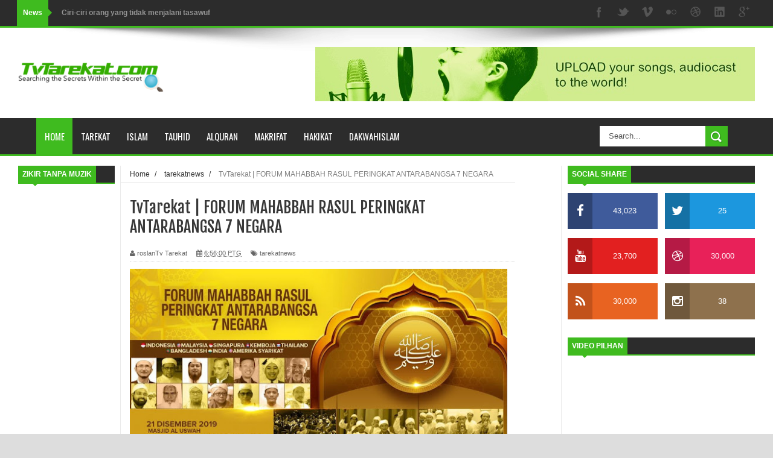

--- FILE ---
content_type: text/html; charset=UTF-8
request_url: https://www.blogger.com/video.g?token=AD6v5dw8K53RkxMFkrz1Gl7NF2d0R6V0_EkRIOrc2GOM7Ct2DIg6nAsezxA3vkG94iId5O_YvNZE8AmHQOCiVV5wtJjwluPZELhHY6Jsdq9u7q-_DzAMA7rmCheSBO5dD9Onpznios1d
body_size: 402
content:
<!DOCTYPE HTML PUBLIC "-//W3C//DTD HTML 4.01//EN" "http://www.w3.org/TR/html4/strict.dtd"><html dir="ltr"><head><style type="text/css">
        body,
        .main,
        #videocontainer,
        .thumbnail-holder,
        .play-button {
          background: black;
          height: 100vh;
          margin: 0;
          overflow: hidden;
          position: absolute;
          width: 100%;
        }

        #videocontainer.type-BLOGGER_UPLOADED .thumbnail-holder {
          background-size: contain;
        }

        .thumbnail-holder {
          background-repeat: no-repeat;
          background-position: center;
          z-index: 10;
        }

        .play-button {
          background: url('https://www.gstatic.com/images/icons/material/system/1x/play_arrow_white_48dp.png') rgba(0,0,0,0.1) no-repeat center;
          cursor: pointer;
          display: block;
          z-index: 20;
        }
      </style>
<script type="text/javascript">
        var VIDEO_CONFIG = {"thumbnail":"https://i9.ytimg.com/vi_blogger/b-sArOyNO74/1.jpg?sqp=CKr0w8sGGPDEAfqGspsBBgjAAhC0AQ&rs=AMzJL3nIP_KZDIispsVCXg2-Ua6qQth-tw","iframe_id":"BLOGGER-video-6feb00acec8d3bbe-11272","allow_resize":false,"streams":[{"play_url":"https://rr4---sn-p5qlsny6.googlevideo.com/videoplayback?expire=1769040554&ei=Kvpwac-CIbCAkPMPsZ3ngQI&ip=3.144.107.60&id=6feb00acec8d3bbe&itag=18&source=blogger&xpc=Egho7Zf3LnoBAQ%3D%3D&cps=0&met=1769011754,&mh=mp&mm=31&mn=sn-p5qlsny6&ms=au&mv=u&mvi=4&pl=24&rms=au,au&susc=bl&eaua=J4u3jgVranU&mime=video/mp4&vprv=1&rqh=1&dur=112.036&lmt=1576580538142603&mt=1769010858&sparams=expire,ei,ip,id,itag,source,xpc,susc,eaua,mime,vprv,rqh,dur,lmt&sig=AJEij0EwRQIhAN6-1PB_WF4Ve4tCUT8Orppil9075pf-riQqElEIgLKkAiBsdB-sbuvlVVxEwJHc59AXL9uqPSez5cJLoFJx1LNoOA%3D%3D&lsparams=cps,met,mh,mm,mn,ms,mv,mvi,pl,rms&lsig=APaTxxMwRQIhAIfvZD3NLS0-90OOPtJNb5zTYAuriNHxiJYtrMJ5KolWAiAdesyQ5_BLmEYId-GnV66vqlXrkKDBLSty8bVQM3iwfA%3D%3D","format_id":18}]}
      </script></head>
<body><div class="main"><div id="videocontainer" class="type-BLOGGER_UPLOADED"><div class="thumbnail-holder"></div>
<div class="play-button"></div></div></div>
<script type="text/javascript" src="https://www.blogger.com/static/v1/jsbin/3245339219-video_compiled.js"></script>
</body></html>

--- FILE ---
content_type: text/html; charset=UTF-8
request_url: https://www.tvtarekat.com/b/stats?style=BLACK_TRANSPARENT&timeRange=ALL_TIME&token=APq4FmB05_3UScfCZDz7dZSksMR18pmgwjjX1_ar5HXjj08DeKfRc_FNdQ3F7Com3UuYptbfKACdcJ04GJlakpEVK2udDDFpWA
body_size: 47
content:
{"total":2227253,"sparklineOptions":{"backgroundColor":{"fillOpacity":0.1,"fill":"#000000"},"series":[{"areaOpacity":0.3,"color":"#202020"}]},"sparklineData":[[0,70],[1,72],[2,84],[3,61],[4,73],[5,77],[6,78],[7,86],[8,52],[9,61],[10,82],[11,60],[12,52],[13,87],[14,53],[15,49],[16,41],[17,53],[18,56],[19,47],[20,40],[21,49],[22,49],[23,63],[24,49],[25,81],[26,84],[27,98],[28,84],[29,73]],"nextTickMs":257142}

--- FILE ---
content_type: text/javascript; charset=UTF-8
request_url: https://www.tvtarekat.com/feeds/posts/default/-/tarekatnews?alt=json-in-script&callback=related_results_labels_thumbs&max-results=8
body_size: 6616
content:
// API callback
related_results_labels_thumbs({"version":"1.0","encoding":"UTF-8","feed":{"xmlns":"http://www.w3.org/2005/Atom","xmlns$openSearch":"http://a9.com/-/spec/opensearchrss/1.0/","xmlns$blogger":"http://schemas.google.com/blogger/2008","xmlns$georss":"http://www.georss.org/georss","xmlns$gd":"http://schemas.google.com/g/2005","xmlns$thr":"http://purl.org/syndication/thread/1.0","id":{"$t":"tag:blogger.com,1999:blog-7711540683116137210"},"updated":{"$t":"2026-01-21T07:16:25.477+08:00"},"category":[{"term":"Bicara Ilmu"},{"term":"Hakikat Makrifat"},{"term":"ILMU TASAWUF"},{"term":"tarekat"},{"term":"kisah wali dan sufi"},{"term":"#makrifat"},{"term":"kenali ulama"},{"term":"Tasawwuf Tauhid"},{"term":"# kenali ulama"},{"term":"akademi"},{"term":"# Asal Kejadian"},{"term":"berita"},{"term":"# kisah Nabi dan Rasul"},{"term":"tarekatnews"},{"term":"SeniBudaya"},{"term":"hakikat"},{"term":"mursyid"},{"term":"Kitab and Book Review"},{"term":"Event"},{"term":"Selawat"},{"term":"# kitab"},{"term":"guru"},{"term":"salik"},{"term":"tasawwuf"},{"term":"ABDUL QADIR JAILANI"},{"term":"Video"},{"term":"A--Quran"},{"term":"Mawlid"},{"term":"Sheikh Abdul Qadir al-Jailani"},{"term":"Ahlul Bait"},{"term":"Majlis Haul"},{"term":"inspirasi"},{"term":"manaqib"},{"term":"Maulana Jalaluddin Rumi"},{"term":"MawlanaJalaluddinArRumi"},{"term":"Tokku Pulau Manis"},{"term":"ilmu"},{"term":"# SAYYID MUHAMMAD IBN ALI AL SANUSI"},{"term":"Kitab dan Book Review"},{"term":"Makam"},{"term":"Syekh Abdul Qadir Al-Jailani"},{"term":"kisah Nabi dan Rasul"},{"term":"ramadhan"},{"term":"tok kenali"},{"term":"COVID19"},{"term":"Hamzah Al-Fansur"},{"term":"Hamzah Fansuri"},{"term":"Imam al-Syafie"},{"term":"Syeikh Tarekat Ahmadiah Muhammadiah"},{"term":"Tarekat Naqsyabandiyah"},{"term":"Tok ku  Paloh"},{"term":"kasyaf"},{"term":"1445 H"},{"term":"Al Mahdi"},{"term":"Datuk Dr Zulkifli Mohamad Al-Bakri"},{"term":"Haji Ismail bin.Hussein (Tuan Tulis)"},{"term":"Hazrath Syed Moosa Sha Khaderi"},{"term":"Imam Fakhruddin Ar-Razi"},{"term":"Kita tasawwuf"},{"term":"Majlis"},{"term":"Naqsyabandiyah"},{"term":"Perubatan Islam"},{"term":"Rumi"},{"term":"Sayyidah Nafisah"},{"term":"Sheikh SULTANUL-ARIFFIN SHEIKH ISMAIL"},{"term":"Sheikh Tokku Ibrahim Mohamad"},{"term":"Syaikh Nawawi Al-Bantani Al-Jawi"},{"term":"Syaikh Siti Jenar"},{"term":"Syamsudin As-Sumatrani"},{"term":"Syeikh Abdul Malik bin Abdullah"},{"term":"Syeikh Abdullah Al-Qumairi"},{"term":"Syeikh Adurrauf As Singkili"},{"term":"Syeikh Ahmad Al Fatani"},{"term":"Syeikh Hasyim Asy`ary"},{"term":"Syeikh Jumadil Qubro"},{"term":"Syeikh Nuruddin Arraniry"},{"term":"Syekh Abu Hasan Asy-Syadzili"},{"term":"Tarekat Ahmadiah Idrisiah"},{"term":"Tok Wali Haji Che Mud"},{"term":"Tok Wali Hassan (1915 - 1985)"},{"term":"Tuan Guru Dato' Haji Ahmad Badawi"},{"term":"Tuan Guru Haji Abdullah Bin Haji Yusuf Bekeng"},{"term":"Tuan Guru Haji Muhammad Said"},{"term":"Tuan Guru Haji Shamsuddin Al-Qodiri"},{"term":"Tuan Guru Haji Yusuf Bin Haji Ahmad"},{"term":"Tuan Guru Hj. Salleh Musa"},{"term":"Tuan Guru Syeikh Haji Ahmad Bin Syeikh Mohammad Said al-Linggi"},{"term":"Tuan Hussain Kedah"},{"term":"iktikaf"},{"term":"makam."},{"term":"sadaqah"}],"title":{"type":"text","$t":"TVTarekat"},"subtitle":{"type":"html","$t":"Mencari Rahsia Dalam Rahsia! Searching Secrets Within The Secret!"},"link":[{"rel":"http://schemas.google.com/g/2005#feed","type":"application/atom+xml","href":"https:\/\/www.tvtarekat.com\/feeds\/posts\/default"},{"rel":"self","type":"application/atom+xml","href":"https:\/\/www.blogger.com\/feeds\/7711540683116137210\/posts\/default\/-\/tarekatnews?alt=json-in-script\u0026max-results=8"},{"rel":"alternate","type":"text/html","href":"https:\/\/www.tvtarekat.com\/search\/label\/tarekatnews"},{"rel":"hub","href":"http://pubsubhubbub.appspot.com/"},{"rel":"next","type":"application/atom+xml","href":"https:\/\/www.blogger.com\/feeds\/7711540683116137210\/posts\/default\/-\/tarekatnews\/-\/tarekatnews?alt=json-in-script\u0026start-index=9\u0026max-results=8"}],"author":[{"name":{"$t":"hjrozman"},"uri":{"$t":"http:\/\/www.blogger.com\/profile\/17781090242375393684"},"email":{"$t":"noreply@blogger.com"},"gd$image":{"rel":"http://schemas.google.com/g/2005#thumbnail","width":"32","height":"32","src":"\/\/blogger.googleusercontent.com\/img\/b\/R29vZ2xl\/AVvXsEi9maLcr2dHoVDmGvay0fccChw98ESlVqGMi-RG5WupVgp8vpBY79i9urbQ79TkutdSIPHXzGL5QgkwWtaUrKLVSLWNZLZB6Je7emTdAX2Zl2Sw5v7V-FCpGNQqIBLHuQ\/s113\/hjrozman%40sierranevada.jpg"}}],"generator":{"version":"7.00","uri":"http://www.blogger.com","$t":"Blogger"},"openSearch$totalResults":{"$t":"43"},"openSearch$startIndex":{"$t":"1"},"openSearch$itemsPerPage":{"$t":"8"},"entry":[{"id":{"$t":"tag:blogger.com,1999:blog-7711540683116137210.post-8110320000922426797"},"published":{"$t":"2024-03-19T20:41:00.001+08:00"},"updated":{"$t":"2024-03-19T20:44:31.780+08:00"},"category":[{"scheme":"http://www.blogger.com/atom/ns#","term":"ramadhan"},{"scheme":"http://www.blogger.com/atom/ns#","term":"tarekatnews"}],"title":{"type":"text","$t":"PROGRAM IHYA' RAMADHAN 1445H - Istimewa bersama Shaikh Dr Hj Jahid bin Hj Sidek al-Khalidi"},"content":{"type":"html","$t":"\u003Cdiv\u003E\u003Cdiv class=\"separator\" style=\"clear: both; text-align: center;\"\u003E\n  \u003Ca href=\"https:\/\/blogger.googleusercontent.com\/img\/a\/AVvXsEjS4sjGlmxos4C_8zAN7p67YITj1mVGfWLO2a4QrYA4KCvQdjJm76qaVch2A5pjUummGi2ORU7-CgsyBIMvUZ7l2bMcHMGEUwb59QZptKfqWbpMniqqj0s-PAqJOod4lHMaztOrtAYaPo0XJDYjJ7siVIA1DxNyYH-gToFt2yCIgtaudGz2pZLtcfh6Q2M\" imageanchor=\"1\" style=\"margin-left: 1em; margin-right: 1em;\"\u003E\n    \u003Cimg border=\"0\"   src=\"https:\/\/blogger.googleusercontent.com\/img\/a\/AVvXsEjS4sjGlmxos4C_8zAN7p67YITj1mVGfWLO2a4QrYA4KCvQdjJm76qaVch2A5pjUummGi2ORU7-CgsyBIMvUZ7l2bMcHMGEUwb59QZptKfqWbpMniqqj0s-PAqJOod4lHMaztOrtAYaPo0XJDYjJ7siVIA1DxNyYH-gToFt2yCIgtaudGz2pZLtcfh6Q2M\" width=\"400\"\u003E\n  \u003C\/a\u003E\n\u003C\/div\u003E\u003Cbr\u003E\u003C\/div\u003E\u003Cdiv\u003E\u003Cb\u003ETarikh : 12 Mac - 9 April 2024M bersamaan 01 - 29 Ramadhan 1445H\u003C\/b\u003E\u003C\/div\u003E\u003Cdiv\u003EAktiviti Harian :\u0026nbsp;\u003C\/div\u003E\u003Cdiv\u003El Berbuka puasa l Solat Maghrib Berjemaah l Majlis Tawajjuh@Zikir l Solat Isyak Berjemaah l Solat Tarawikh Berjemaah l Tahlil l Doa l Selawat l Moreh l Bersurai l\u003C\/div\u003E\u003Cdiv\u003E\u003Cbr\u003E\u003C\/div\u003E\u003Cdiv\u003E\u003Cb\u003ESETIAP HARI ISNIN - SABTU I 7:00 - 10:30PM\u003C\/b\u003E\u003C\/div\u003E\u003Cdiv\u003ELokasi : Dewan Solat Manarah RSI, Astana Budi@Manarah, Persatuan Kebajikan Bina Budi Malaysia, Lorong Beringin Batu 17 Kuang, 48050 Rawang, Selangor Darul Ehsan https:\/\/bit.ly\/manarahsel\u003C\/div\u003E\u003Cdiv\u003E\u003Cbr\u003E\u003C\/div\u003E\u003Cdiv\u003E\u003Cb\u003ESETIAP HARI AHAD I 7:00 - 10:30PM\u003C\/b\u003E\u003C\/div\u003E\u003Cdiv\u003ELokasi : Dewan Solat Kediaman Puan Waliyanah, Lot 870, Lorong Masjid, Kg Sg Kayu Ara, Damansara Utama, 47400 Petaling Jaya, Selangor Darul Ehsan\u003C\/div\u003E\u003Cdiv\u003E\u003Cbr\u003E\u003C\/div\u003E\u003Cdiv\u003E\u003Cb\u003ETENTATIF :\u003C\/b\u003E\u003C\/div\u003E\u003Cdiv\u003E07:00 - 07:30 PM - Persiapan \u0026amp; Persediaan\u003C\/div\u003E\u003Cdiv\u003E07:30 - 07:45 PM - Berbuka Puasa (Iftar)\u003C\/div\u003E\u003Cdiv\u003E07:45 - 08:00 PM - Solat Maghrib\u003C\/div\u003E\u003Cdiv\u003E08:00 - 09:00 PM - Majlis Tawajjuh@Zikir\u003C\/div\u003E\u003Cdiv\u003E09:00 - 10:00 PM - Solat Isyak \u0026amp; Tarawikh\u0026nbsp;\u003C\/div\u003E\u003Cdiv\u003E10:00 - 10:30 PM - Moreh \u0026amp; Bersurai\u003C\/div\u003E\u003Cdiv\u003ERasulullah SAW bersabda maksudnya :\u0026nbsp;\u003C\/div\u003E\u003Cdiv\u003E\"Sesiapa yang memberi makan kepada orang yang berpuasa untuk berbuka puasa, maka dia mendapat pahala seumpamanya tanpa kurang sedikitpun daripada pahala orang yang berpuasa tersebut\". (Riwayat al-Tirmidzi: 807)\u003C\/div\u003E\u003Cdiv\u003EJom Menyumbang Pakej Berbuka Puasa bersempena Ramadhan 1445H\u0026nbsp;\u003C\/div\u003E\u003Cdiv\u003EPAKEJ A : RM1000\u003C\/div\u003E\u003Cdiv\u003EPAKEJ B : RM  500\u003C\/div\u003E\u003Cdiv\u003EPAKEJ C : RM  250\u0026nbsp;\u003C\/div\u003E\u003Cdiv\u003EPAKEJ D : RM  100\u003C\/div\u003E\u003Cdiv\u003E\u003Cbr\u003E\u003C\/div\u003E\u003Cdiv\u003ESumbangan boleh disalurkan di link berikut : \u003Ca href=\"https:\/\/toyyibpay.com\/pakejramadan\"\u003Ehttps:\/\/toyyibpay.com\/pakejramadan\u003C\/a\u003E\u0026nbsp;\u003C\/div\u003E\u003Cdiv\u003E\u003Cbr\u003E\u003C\/div\u003E"},"link":[{"rel":"replies","type":"application/atom+xml","href":"https:\/\/www.tvtarekat.com\/feeds\/8110320000922426797\/comments\/default","title":"Catat Ulasan"},{"rel":"replies","type":"text/html","href":"https:\/\/www.tvtarekat.com\/2024\/03\/program-ihya-ramadhan-1445histimewa.html#comment-form","title":"0 Ulasan"},{"rel":"edit","type":"application/atom+xml","href":"https:\/\/www.blogger.com\/feeds\/7711540683116137210\/posts\/default\/8110320000922426797"},{"rel":"self","type":"application/atom+xml","href":"https:\/\/www.blogger.com\/feeds\/7711540683116137210\/posts\/default\/8110320000922426797"},{"rel":"alternate","type":"text/html","href":"https:\/\/www.tvtarekat.com\/2024\/03\/program-ihya-ramadhan-1445histimewa.html","title":"PROGRAM IHYA' RAMADHAN 1445H - Istimewa bersama Shaikh Dr Hj Jahid bin Hj Sidek al-Khalidi"}],"author":[{"name":{"$t":"hjrozman"},"uri":{"$t":"http:\/\/www.blogger.com\/profile\/17781090242375393684"},"email":{"$t":"noreply@blogger.com"},"gd$image":{"rel":"http://schemas.google.com/g/2005#thumbnail","width":"32","height":"32","src":"\/\/blogger.googleusercontent.com\/img\/b\/R29vZ2xl\/AVvXsEi9maLcr2dHoVDmGvay0fccChw98ESlVqGMi-RG5WupVgp8vpBY79i9urbQ79TkutdSIPHXzGL5QgkwWtaUrKLVSLWNZLZB6Je7emTdAX2Zl2Sw5v7V-FCpGNQqIBLHuQ\/s113\/hjrozman%40sierranevada.jpg"}}],"media$thumbnail":{"xmlns$media":"http://search.yahoo.com/mrss/","url":"https:\/\/blogger.googleusercontent.com\/img\/a\/AVvXsEjS4sjGlmxos4C_8zAN7p67YITj1mVGfWLO2a4QrYA4KCvQdjJm76qaVch2A5pjUummGi2ORU7-CgsyBIMvUZ7l2bMcHMGEUwb59QZptKfqWbpMniqqj0s-PAqJOod4lHMaztOrtAYaPo0XJDYjJ7siVIA1DxNyYH-gToFt2yCIgtaudGz2pZLtcfh6Q2M=s72-c","height":"72","width":"72"},"thr$total":{"$t":"0"}},{"id":{"$t":"tag:blogger.com,1999:blog-7711540683116137210.post-6186472737685539611"},"published":{"$t":"2023-06-29T16:53:00.001+08:00"},"updated":{"$t":"2023-06-29T16:53:10.647+08:00"},"category":[{"scheme":"http://www.blogger.com/atom/ns#","term":"tarekatnews"}],"title":{"type":"text","$t":"Malam Lantunan Mahabbah "},"content":{"type":"html","$t":"\u003Cdiv\u003E\u003Cdiv class=\"separator\" style=\"clear: both; text-align: center;\"\u003E\n  \u003Ca href=\"https:\/\/blogger.googleusercontent.com\/img\/a\/AVvXsEgsr8DH1_R_j553xtelZSpM6r_P8spYQ-8lAYtST3y1hcALMVkiWPh0_w7DI0Wq0yvhySTN4xOK_M_3i_rNqwUX75BR9cZ61IpdH4MOWoQttz8bfCf6uNmdNBPnJcH-aycMXACFuSVzNRR91XLEJIpcK5F6z3WgjG6MGDDoIbz7UWRP26ll7BeZfU_UAJw\" imageanchor=\"1\" style=\"margin-left: 1em; margin-right: 1em;\"\u003E\n    \u003Cimg border=\"0\"   src=\"https:\/\/blogger.googleusercontent.com\/img\/a\/AVvXsEgsr8DH1_R_j553xtelZSpM6r_P8spYQ-8lAYtST3y1hcALMVkiWPh0_w7DI0Wq0yvhySTN4xOK_M_3i_rNqwUX75BR9cZ61IpdH4MOWoQttz8bfCf6uNmdNBPnJcH-aycMXACFuSVzNRR91XLEJIpcK5F6z3WgjG6MGDDoIbz7UWRP26ll7BeZfU_UAJw\" width=\"400\"\u003E\n  \u003C\/a\u003E\n\u003C\/div\u003E\u003Cbr\u003E\u003C\/div\u003E\u003Cdiv\u003Eجَزَى اللّٰهُ عَنَّا سَيّدنا مُحَمّدًا مَا هُوَا أَهْلُهُ💚\u003C\/div\u003E\u003Cdiv\u003E\u003Cbr\u003E\u003C\/div\u003E\u003Cdiv\u003EMini Festival Sunnah\u003C\/div\u003E\u003Cdiv\u003EMalam Lantunan Mahabbah\u003C\/div\u003E\u003Cdiv\u003ERasulullah idola dan pedoman ummah.\u003C\/div\u003E\u003Cdiv\u003E\u003Cbr\u003E\u003C\/div\u003E\u003Cdiv\u003E#PakatMaiGhamaiGhamaiNo\u003C\/div\u003E\u003Cdiv\u003E#Kongsikan\u003C\/div\u003E"},"link":[{"rel":"replies","type":"application/atom+xml","href":"https:\/\/www.tvtarekat.com\/feeds\/6186472737685539611\/comments\/default","title":"Catat Ulasan"},{"rel":"replies","type":"text/html","href":"https:\/\/www.tvtarekat.com\/2023\/06\/malam-lantunan-mahabbah.html#comment-form","title":"0 Ulasan"},{"rel":"edit","type":"application/atom+xml","href":"https:\/\/www.blogger.com\/feeds\/7711540683116137210\/posts\/default\/6186472737685539611"},{"rel":"self","type":"application/atom+xml","href":"https:\/\/www.blogger.com\/feeds\/7711540683116137210\/posts\/default\/6186472737685539611"},{"rel":"alternate","type":"text/html","href":"https:\/\/www.tvtarekat.com\/2023\/06\/malam-lantunan-mahabbah.html","title":"Malam Lantunan Mahabbah "}],"author":[{"name":{"$t":"hjrozman"},"uri":{"$t":"http:\/\/www.blogger.com\/profile\/17781090242375393684"},"email":{"$t":"noreply@blogger.com"},"gd$image":{"rel":"http://schemas.google.com/g/2005#thumbnail","width":"32","height":"32","src":"\/\/blogger.googleusercontent.com\/img\/b\/R29vZ2xl\/AVvXsEi9maLcr2dHoVDmGvay0fccChw98ESlVqGMi-RG5WupVgp8vpBY79i9urbQ79TkutdSIPHXzGL5QgkwWtaUrKLVSLWNZLZB6Je7emTdAX2Zl2Sw5v7V-FCpGNQqIBLHuQ\/s113\/hjrozman%40sierranevada.jpg"}}],"media$thumbnail":{"xmlns$media":"http://search.yahoo.com/mrss/","url":"https:\/\/blogger.googleusercontent.com\/img\/a\/AVvXsEgsr8DH1_R_j553xtelZSpM6r_P8spYQ-8lAYtST3y1hcALMVkiWPh0_w7DI0Wq0yvhySTN4xOK_M_3i_rNqwUX75BR9cZ61IpdH4MOWoQttz8bfCf6uNmdNBPnJcH-aycMXACFuSVzNRR91XLEJIpcK5F6z3WgjG6MGDDoIbz7UWRP26ll7BeZfU_UAJw=s72-c","height":"72","width":"72"},"thr$total":{"$t":"0"}},{"id":{"$t":"tag:blogger.com,1999:blog-7711540683116137210.post-2145582920089947803"},"published":{"$t":"2023-06-07T08:12:00.002+08:00"},"updated":{"$t":"2023-06-07T08:14:36.067+08:00"},"category":[{"scheme":"http://www.blogger.com/atom/ns#","term":"tarekatnews"}],"title":{"type":"text","$t":"Himpunan Mahabbah Ulama Malaysia dan Fatani 2023"},"content":{"type":"html","$t":"\u003Cdiv\u003E\u003Cdiv class=\"separator\" style=\"clear: both; text-align: center;\"\u003E\n  \u003Ca href=\"https:\/\/blogger.googleusercontent.com\/img\/a\/AVvXsEhSGA4bnM36YdiLQ2RZQjj2N7SxMQlqRVjORrKEUJgaJ87t8TIOrcqz7-hSCIH92oJaP_61kdjk0C-Sd2LONEICrQmoASX09BS6y-WKo3bywuu5NaRlDiyHO0N7ldiu98nHa_xN0wf8PzVVHaGc3aibthLUlvqM1uXWsAttn3XAJzomkWsw9ePUFY28\" imageanchor=\"1\" style=\"margin-left: 1em; margin-right: 1em;\"\u003E\n    \u003Cimg border=\"0\" src=\"https:\/\/blogger.googleusercontent.com\/img\/a\/AVvXsEhSGA4bnM36YdiLQ2RZQjj2N7SxMQlqRVjORrKEUJgaJ87t8TIOrcqz7-hSCIH92oJaP_61kdjk0C-Sd2LONEICrQmoASX09BS6y-WKo3bywuu5NaRlDiyHO0N7ldiu98nHa_xN0wf8PzVVHaGc3aibthLUlvqM1uXWsAttn3XAJzomkWsw9ePUFY28\" width=\"400\"\u003E\n  \u003C\/a\u003E\n\u003C\/div\u003E\u003Cbr\u003E\u003C\/div\u003E\u003Cdiv\u003EAssalamuailakum wbt. Adalah dimaklumkan pada\u0026nbsp;\u003C\/div\u003E\u003Cdiv\u003E17 jun 2023\u003C\/div\u003E\u003Cdiv\u003ESabtu 8 pagi - 11 malam\u0026nbsp;\u003C\/div\u003E\u003Cdiv\u003EDi Masjid Sultanah Bahiyah Alor Setar, Kedah Darul Aman.\u003C\/div\u003E\u003Cdiv\u003E\u003Cbr\u003E\u003C\/div\u003E\u003Cdiv\u003ESemua dijemput hadir ke majlis ilmu ini.\u0026nbsp;\u003C\/div\u003E"},"link":[{"rel":"replies","type":"application/atom+xml","href":"https:\/\/www.tvtarekat.com\/feeds\/2145582920089947803\/comments\/default","title":"Catat Ulasan"},{"rel":"replies","type":"text/html","href":"https:\/\/www.tvtarekat.com\/2023\/06\/himpunan-ulama-kedah-dan-fatani.html#comment-form","title":"0 Ulasan"},{"rel":"edit","type":"application/atom+xml","href":"https:\/\/www.blogger.com\/feeds\/7711540683116137210\/posts\/default\/2145582920089947803"},{"rel":"self","type":"application/atom+xml","href":"https:\/\/www.blogger.com\/feeds\/7711540683116137210\/posts\/default\/2145582920089947803"},{"rel":"alternate","type":"text/html","href":"https:\/\/www.tvtarekat.com\/2023\/06\/himpunan-ulama-kedah-dan-fatani.html","title":"Himpunan Mahabbah Ulama Malaysia dan Fatani 2023"}],"author":[{"name":{"$t":"hjrozman"},"uri":{"$t":"http:\/\/www.blogger.com\/profile\/17781090242375393684"},"email":{"$t":"noreply@blogger.com"},"gd$image":{"rel":"http://schemas.google.com/g/2005#thumbnail","width":"32","height":"32","src":"\/\/blogger.googleusercontent.com\/img\/b\/R29vZ2xl\/AVvXsEi9maLcr2dHoVDmGvay0fccChw98ESlVqGMi-RG5WupVgp8vpBY79i9urbQ79TkutdSIPHXzGL5QgkwWtaUrKLVSLWNZLZB6Je7emTdAX2Zl2Sw5v7V-FCpGNQqIBLHuQ\/s113\/hjrozman%40sierranevada.jpg"}}],"media$thumbnail":{"xmlns$media":"http://search.yahoo.com/mrss/","url":"https:\/\/blogger.googleusercontent.com\/img\/a\/AVvXsEhSGA4bnM36YdiLQ2RZQjj2N7SxMQlqRVjORrKEUJgaJ87t8TIOrcqz7-hSCIH92oJaP_61kdjk0C-Sd2LONEICrQmoASX09BS6y-WKo3bywuu5NaRlDiyHO0N7ldiu98nHa_xN0wf8PzVVHaGc3aibthLUlvqM1uXWsAttn3XAJzomkWsw9ePUFY28=s72-c","height":"72","width":"72"},"thr$total":{"$t":"0"}},{"id":{"$t":"tag:blogger.com,1999:blog-7711540683116137210.post-124116886625451349"},"published":{"$t":"2023-05-30T07:17:00.001+08:00"},"updated":{"$t":"2023-05-30T07:17:21.251+08:00"},"category":[{"scheme":"http://www.blogger.com/atom/ns#","term":"tarekatnews"}],"title":{"type":"text","$t":"Bicara Cinta Rasul S.AW - MASJID TOK KU TUAN BESAR, KG. CHABANG 3 KUALA TERENGGANU."},"content":{"type":"html","$t":"\u003Cdiv\u003E\u003Cdiv class=\"separator\" style=\"clear: both; text-align: center;\"\u003E\n  \u003Ca href=\"https:\/\/blogger.googleusercontent.com\/img\/a\/AVvXsEgmxP-99RmL67YMkIbgUiwVod52XbmEAy05dM3OoVEyS7BOfXDOcz9sJlMAbAhn6tlwVXznLC8zcqDEm3J1QQ0Gd3xuCTUJkcWsKOjJJ0F1DdhtXPrnETIuQNwiEipvp8Kkl1r6Cmhj3qvor8OO0GMKWjpqgl8kMBDucjsTJJYGDgGKHmjvDb32macm\" imageanchor=\"1\" style=\"margin-left: 1em; margin-right: 1em;\"\u003E\n    \u003Cimg border=\"0\"   src=\"https:\/\/blogger.googleusercontent.com\/img\/a\/AVvXsEgmxP-99RmL67YMkIbgUiwVod52XbmEAy05dM3OoVEyS7BOfXDOcz9sJlMAbAhn6tlwVXznLC8zcqDEm3J1QQ0Gd3xuCTUJkcWsKOjJJ0F1DdhtXPrnETIuQNwiEipvp8Kkl1r6Cmhj3qvor8OO0GMKWjpqgl8kMBDucjsTJJYGDgGKHmjvDb32macm\" width=\"400\"\u003E\n  \u003C\/a\u003E\n\u003C\/div\u003E\u003Cb\u003EBicara Cinta Rasul S.AW\u003C\/b\u003E\u003Cbr\u003E\u003C\/div\u003E\u003Cdiv\u003ELokasi: MASJID TOK KU TUAN BESAR, KG. CHABANG 3 KUALA TERENGGANU.\u003C\/div\u003E\u003Cdiv\u003ETarikh: 4 Jun 2023\u003C\/div\u003E\u003Cdiv\u003EHari: Ahad\u003C\/div\u003E\u003Cdiv\u003EMasa: Selepas Maghrib\u003C\/div\u003E\u003Cdiv\u003E\u003Cbr\u003E\u003C\/div\u003E\u003Cdiv\u003EMuslimin Muslimat di jemput hadir\u003C\/div\u003E"},"link":[{"rel":"replies","type":"application/atom+xml","href":"https:\/\/www.tvtarekat.com\/feeds\/124116886625451349\/comments\/default","title":"Catat Ulasan"},{"rel":"replies","type":"text/html","href":"https:\/\/www.tvtarekat.com\/2023\/05\/bicara-cinta-rasul-saw-masjid-tok-ku.html#comment-form","title":"0 Ulasan"},{"rel":"edit","type":"application/atom+xml","href":"https:\/\/www.blogger.com\/feeds\/7711540683116137210\/posts\/default\/124116886625451349"},{"rel":"self","type":"application/atom+xml","href":"https:\/\/www.blogger.com\/feeds\/7711540683116137210\/posts\/default\/124116886625451349"},{"rel":"alternate","type":"text/html","href":"https:\/\/www.tvtarekat.com\/2023\/05\/bicara-cinta-rasul-saw-masjid-tok-ku.html","title":"Bicara Cinta Rasul S.AW - MASJID TOK KU TUAN BESAR, KG. CHABANG 3 KUALA TERENGGANU."}],"author":[{"name":{"$t":"hjrozman"},"uri":{"$t":"http:\/\/www.blogger.com\/profile\/17781090242375393684"},"email":{"$t":"noreply@blogger.com"},"gd$image":{"rel":"http://schemas.google.com/g/2005#thumbnail","width":"32","height":"32","src":"\/\/blogger.googleusercontent.com\/img\/b\/R29vZ2xl\/AVvXsEi9maLcr2dHoVDmGvay0fccChw98ESlVqGMi-RG5WupVgp8vpBY79i9urbQ79TkutdSIPHXzGL5QgkwWtaUrKLVSLWNZLZB6Je7emTdAX2Zl2Sw5v7V-FCpGNQqIBLHuQ\/s113\/hjrozman%40sierranevada.jpg"}}],"media$thumbnail":{"xmlns$media":"http://search.yahoo.com/mrss/","url":"https:\/\/blogger.googleusercontent.com\/img\/a\/AVvXsEgmxP-99RmL67YMkIbgUiwVod52XbmEAy05dM3OoVEyS7BOfXDOcz9sJlMAbAhn6tlwVXznLC8zcqDEm3J1QQ0Gd3xuCTUJkcWsKOjJJ0F1DdhtXPrnETIuQNwiEipvp8Kkl1r6Cmhj3qvor8OO0GMKWjpqgl8kMBDucjsTJJYGDgGKHmjvDb32macm=s72-c","height":"72","width":"72"},"thr$total":{"$t":"0"}},{"id":{"$t":"tag:blogger.com,1999:blog-7711540683116137210.post-4832163074708367303"},"published":{"$t":"2023-05-26T07:26:00.001+08:00"},"updated":{"$t":"2023-05-26T07:26:46.247+08:00"},"category":[{"scheme":"http://www.blogger.com/atom/ns#","term":"tarekatnews"}],"title":{"type":"text","$t":"JEMPUTAN KE MAJLIS HAUL IMAM AL HADDAD"},"content":{"type":"html","$t":"\u003Cdiv\u003E\u003Cdiv class=\"separator\" style=\"clear: both; text-align: center;\"\u003E\n  \u003Ca href=\"https:\/\/blogger.googleusercontent.com\/img\/a\/AVvXsEihIcd_kGVwUsKz6WqD64n_FbyM38aD7cjfod7ojPXLfwxpos-RUg9ygpt3ROBoC3PsCoPYXsM8rLaryyGEcTtrikoaox34fDBwlw3wBTTTI99t0M9JLvWPBBE-DwYncvatJTSh8HhZl_WqrLb9KL_3z0ZquOFmSPSVoMVQLrbe1Y5Vad1tEVs-78ZM\" imageanchor=\"1\" style=\"margin-left: 1em; margin-right: 1em;\"\u003E\n    \u003Cimg border=\"0\"   src=\"https:\/\/blogger.googleusercontent.com\/img\/a\/AVvXsEihIcd_kGVwUsKz6WqD64n_FbyM38aD7cjfod7ojPXLfwxpos-RUg9ygpt3ROBoC3PsCoPYXsM8rLaryyGEcTtrikoaox34fDBwlw3wBTTTI99t0M9JLvWPBBE-DwYncvatJTSh8HhZl_WqrLb9KL_3z0ZquOFmSPSVoMVQLrbe1Y5Vad1tEVs-78ZM\" width=\"400\"\u003E\n  \u003C\/a\u003E\n\u003C\/div\u003E\u003Cbr\u003E\u003C\/div\u003E\u003Cdiv\u003E\u003Cdiv\u003E\u003Cb\u003EMAJLIS HAUL IMAM AL HADDAD\u003C\/b\u003E\u003C\/div\u003E\u003Cdiv\u003EAssalamualaikum.\u0026nbsp;\u003C\/div\u003E\u003Cdiv\u003EJemputan hadir ke Majlis Haul Imam Al Haddad.\u003Cbr\u003E\u003C\/div\u003E\u003Cdiv\u003E\u003Cbr\u003E\u003C\/div\u003E\u003Cdiv\u003E📍Lokasi Program : Madrasah Darul Muhajirin\u003C\/div\u003E\u003Cdiv\u003E\u003Cbr\u003E\u003C\/div\u003E\u003Cdiv\u003E📍Waktu Program :\u003C\/div\u003E\u003Cdiv\u003E- Sabtu\u003C\/div\u003E\u003Cdiv\u003E- 3 Jun 2023\u003C\/div\u003E\u003Cdiv\u003E- 6 Petang\u003C\/div\u003E\u003Cdiv\u003E\u003Cbr\u003E\u003C\/div\u003E\u003Cdiv\u003E\u003Cb\u003ETentatif Program\u003C\/b\u003E\u003C\/div\u003E\u003Cdiv\u003E- Khatam Al Quran\u003C\/div\u003E\u003Cdiv\u003E- Solat Maghrib\u003C\/div\u003E\u003Cdiv\u003E- Ratib Al Haddad\u003C\/div\u003E\u003Cdiv\u003E- Manaqib\u003C\/div\u003E\u003Cdiv\u003E- Qasidah\u003C\/div\u003E\u003Cdiv\u003E- Tausiyah\u0026nbsp;\u003C\/div\u003E\u003Cdiv\u003E- Solat Isya\u003C\/div\u003E\u003Cdiv\u003E- Jamuan\u003C\/div\u003E\u003Cdiv\u003E\u003Cbr\u003E\u003C\/div\u003E\u003Cdiv\u003E\u003Cb\u003ETetamu Istimewa :\u003C\/b\u003E\u003C\/div\u003E\u003Cdiv\u003E🔹Habib Muhammad bin Hassan Al Haddad\u003C\/div\u003E\u003Cdiv\u003E🔹Habib Alwi bin Abdullah Al Aydarus\u003C\/div\u003E\u003Cdiv\u003E\u003Cbr\u003E\u003C\/div\u003E\u003Cdiv\u003E🎥 Saksikan secara langsung di talian Fb :\u0026nbsp;\u003C\/div\u003E\u003Cdiv\u003Ehttps:\/\/www.facebook.com\/mutaeattishlilmaerifa\/\u003C\/div\u003E\u003Cdiv\u003E\u003Cbr\u003E\u003C\/div\u003E\u003Cdiv\u003EMuslimin muslimat di jemput hadir.\u003C\/div\u003E\u003C\/div\u003E\u003Cdiv\u003E#tvtarekat #tarekatnews #haul #hol\u003C\/div\u003E"},"link":[{"rel":"replies","type":"application/atom+xml","href":"https:\/\/www.tvtarekat.com\/feeds\/4832163074708367303\/comments\/default","title":"Catat Ulasan"},{"rel":"replies","type":"text/html","href":"https:\/\/www.tvtarekat.com\/2023\/05\/jemputan-ke-majlis-haul-imam-al-haddad.html#comment-form","title":"0 Ulasan"},{"rel":"edit","type":"application/atom+xml","href":"https:\/\/www.blogger.com\/feeds\/7711540683116137210\/posts\/default\/4832163074708367303"},{"rel":"self","type":"application/atom+xml","href":"https:\/\/www.blogger.com\/feeds\/7711540683116137210\/posts\/default\/4832163074708367303"},{"rel":"alternate","type":"text/html","href":"https:\/\/www.tvtarekat.com\/2023\/05\/jemputan-ke-majlis-haul-imam-al-haddad.html","title":"JEMPUTAN KE MAJLIS HAUL IMAM AL HADDAD"}],"author":[{"name":{"$t":"hjrozman"},"uri":{"$t":"http:\/\/www.blogger.com\/profile\/17781090242375393684"},"email":{"$t":"noreply@blogger.com"},"gd$image":{"rel":"http://schemas.google.com/g/2005#thumbnail","width":"32","height":"32","src":"\/\/blogger.googleusercontent.com\/img\/b\/R29vZ2xl\/AVvXsEi9maLcr2dHoVDmGvay0fccChw98ESlVqGMi-RG5WupVgp8vpBY79i9urbQ79TkutdSIPHXzGL5QgkwWtaUrKLVSLWNZLZB6Je7emTdAX2Zl2Sw5v7V-FCpGNQqIBLHuQ\/s113\/hjrozman%40sierranevada.jpg"}}],"media$thumbnail":{"xmlns$media":"http://search.yahoo.com/mrss/","url":"https:\/\/blogger.googleusercontent.com\/img\/a\/AVvXsEihIcd_kGVwUsKz6WqD64n_FbyM38aD7cjfod7ojPXLfwxpos-RUg9ygpt3ROBoC3PsCoPYXsM8rLaryyGEcTtrikoaox34fDBwlw3wBTTTI99t0M9JLvWPBBE-DwYncvatJTSh8HhZl_WqrLb9KL_3z0ZquOFmSPSVoMVQLrbe1Y5Vad1tEVs-78ZM=s72-c","height":"72","width":"72"},"thr$total":{"$t":"0"}},{"id":{"$t":"tag:blogger.com,1999:blog-7711540683116137210.post-2099163852701462394"},"published":{"$t":"2023-05-18T19:58:00.001+08:00"},"updated":{"$t":"2023-05-18T19:58:45.074+08:00"},"category":[{"scheme":"http://www.blogger.com/atom/ns#","term":"tarekatnews"}],"title":{"type":"text","$t":"Majlis Zikra Syeikh Daud Al Fathoni dan Haul Habib Ali Masyhur"},"content":{"type":"html","$t":"\u003Cdiv\u003E\u003Cdiv class=\"separator\" style=\"clear: both; text-align: center;\"\u003E\n  \u003Ca href=\"https:\/\/blogger.googleusercontent.com\/img\/a\/AVvXsEihYXVA-s94u0AvOn4pAHN2EReMzZjKKvgecxK25-xHdpxQGvqy7lMcCbAGcp4iey1PRrSAz4Yp5xpv6nkNBRCR4Q3JePOcZ1oEt12ehi0ghNQc1b8CMH7RCednpr-WH9MsUmYk4nzM_QgFQki-KX6RDA9Qv3OHrS53u07wmERKrbhZ4r95iwEDy8U3\" imageanchor=\"1\" style=\"margin-left: 1em; margin-right: 1em;\"\u003E\n    \u003Cimg border=\"0\"   src=\"https:\/\/blogger.googleusercontent.com\/img\/a\/AVvXsEihYXVA-s94u0AvOn4pAHN2EReMzZjKKvgecxK25-xHdpxQGvqy7lMcCbAGcp4iey1PRrSAz4Yp5xpv6nkNBRCR4Q3JePOcZ1oEt12ehi0ghNQc1b8CMH7RCednpr-WH9MsUmYk4nzM_QgFQki-KX6RDA9Qv3OHrS53u07wmERKrbhZ4r95iwEDy8U3\" width=\"400\"\u003E\n  \u003C\/a\u003E\n\u003C\/div\u003E\u003Cbr\u003E\u003C\/div\u003E\u003Cdiv\u003EMajlis Zikra Syeikh Daud Al Fathoni dan Haul Habib Ali Masyhur bin Muhammad bin Hafidz Al Yamani.\u003C\/div\u003E\u003Cdiv\u003E21 May 2023.\u0026nbsp;\u003C\/div\u003E\u003Cdiv\u003EInsyaallah hadir.\u003C\/div\u003E"},"link":[{"rel":"replies","type":"application/atom+xml","href":"https:\/\/www.tvtarekat.com\/feeds\/2099163852701462394\/comments\/default","title":"Catat Ulasan"},{"rel":"replies","type":"text/html","href":"https:\/\/www.tvtarekat.com\/2023\/05\/majlis-zikra-syeikh-daud-al-fathoni-dan.html#comment-form","title":"0 Ulasan"},{"rel":"edit","type":"application/atom+xml","href":"https:\/\/www.blogger.com\/feeds\/7711540683116137210\/posts\/default\/2099163852701462394"},{"rel":"self","type":"application/atom+xml","href":"https:\/\/www.blogger.com\/feeds\/7711540683116137210\/posts\/default\/2099163852701462394"},{"rel":"alternate","type":"text/html","href":"https:\/\/www.tvtarekat.com\/2023\/05\/majlis-zikra-syeikh-daud-al-fathoni-dan.html","title":"Majlis Zikra Syeikh Daud Al Fathoni dan Haul Habib Ali Masyhur"}],"author":[{"name":{"$t":"hjrozman"},"uri":{"$t":"http:\/\/www.blogger.com\/profile\/17781090242375393684"},"email":{"$t":"noreply@blogger.com"},"gd$image":{"rel":"http://schemas.google.com/g/2005#thumbnail","width":"32","height":"32","src":"\/\/blogger.googleusercontent.com\/img\/b\/R29vZ2xl\/AVvXsEi9maLcr2dHoVDmGvay0fccChw98ESlVqGMi-RG5WupVgp8vpBY79i9urbQ79TkutdSIPHXzGL5QgkwWtaUrKLVSLWNZLZB6Je7emTdAX2Zl2Sw5v7V-FCpGNQqIBLHuQ\/s113\/hjrozman%40sierranevada.jpg"}}],"media$thumbnail":{"xmlns$media":"http://search.yahoo.com/mrss/","url":"https:\/\/blogger.googleusercontent.com\/img\/a\/AVvXsEihYXVA-s94u0AvOn4pAHN2EReMzZjKKvgecxK25-xHdpxQGvqy7lMcCbAGcp4iey1PRrSAz4Yp5xpv6nkNBRCR4Q3JePOcZ1oEt12ehi0ghNQc1b8CMH7RCednpr-WH9MsUmYk4nzM_QgFQki-KX6RDA9Qv3OHrS53u07wmERKrbhZ4r95iwEDy8U3=s72-c","height":"72","width":"72"},"thr$total":{"$t":"0"}},{"id":{"$t":"tag:blogger.com,1999:blog-7711540683116137210.post-9053181428652272562"},"published":{"$t":"2023-05-09T23:25:00.001+08:00"},"updated":{"$t":"2023-05-09T23:25:37.399+08:00"},"category":[{"scheme":"http://www.blogger.com/atom/ns#","term":"tarekatnews"}],"title":{"type":"text","$t":"Haul Tuan Guru Haji Salleh bin Musa Sik Rahimahullah"},"content":{"type":"html","$t":"\u003Cdiv class=\"separator\" style=\"clear: both; text-align: center;\"\u003E\n  \u003Ca href=\"https:\/\/blogger.googleusercontent.com\/img\/a\/AVvXsEhc5RE_awmEePIQhPjIwOQHe_MJHvojGf0Taj57dU7LW3w4NmluumlWvlIMBSyiQQ9is7uPr9caViOxlQRDcENgup71APnUXELLBW2-h-F1ywv4wuwycxrVlWLSAzeBYeu5f7B5cNpblT45zw3Splpb-dPj3ftR22bXfT3gn2d-uV_GI8oVUGS9ZsjG\" imageanchor=\"1\" style=\"margin-left: 1em; margin-right: 1em;\"\u003E\n    \u003Cimg border=\"0\"   src=\"https:\/\/blogger.googleusercontent.com\/img\/a\/AVvXsEhc5RE_awmEePIQhPjIwOQHe_MJHvojGf0Taj57dU7LW3w4NmluumlWvlIMBSyiQQ9is7uPr9caViOxlQRDcENgup71APnUXELLBW2-h-F1ywv4wuwycxrVlWLSAzeBYeu5f7B5cNpblT45zw3Splpb-dPj3ftR22bXfT3gn2d-uV_GI8oVUGS9ZsjG\" width=\"400\"\u003E\n  \u003C\/a\u003E\n\u003C\/div\u003E\u003Cdiv\u003EHaul Tuan Guru Haji Salleh bin Musa Sik Rahimahullah. Tarikh Selasa 9 Mei 2023\u003C\/div\u003E\u003Cdiv\u003E#HelmiAssyafie\u0026nbsp;\u003C\/div\u003E"},"link":[{"rel":"replies","type":"application/atom+xml","href":"https:\/\/www.tvtarekat.com\/feeds\/9053181428652272562\/comments\/default","title":"Catat Ulasan"},{"rel":"replies","type":"text/html","href":"https:\/\/www.tvtarekat.com\/2023\/05\/haul-tuan-guru-haji-salleh-bin-musa-sik.html#comment-form","title":"0 Ulasan"},{"rel":"edit","type":"application/atom+xml","href":"https:\/\/www.blogger.com\/feeds\/7711540683116137210\/posts\/default\/9053181428652272562"},{"rel":"self","type":"application/atom+xml","href":"https:\/\/www.blogger.com\/feeds\/7711540683116137210\/posts\/default\/9053181428652272562"},{"rel":"alternate","type":"text/html","href":"https:\/\/www.tvtarekat.com\/2023\/05\/haul-tuan-guru-haji-salleh-bin-musa-sik.html","title":"Haul Tuan Guru Haji Salleh bin Musa Sik Rahimahullah"}],"author":[{"name":{"$t":"hjrozman"},"uri":{"$t":"http:\/\/www.blogger.com\/profile\/17781090242375393684"},"email":{"$t":"noreply@blogger.com"},"gd$image":{"rel":"http://schemas.google.com/g/2005#thumbnail","width":"32","height":"32","src":"\/\/blogger.googleusercontent.com\/img\/b\/R29vZ2xl\/AVvXsEi9maLcr2dHoVDmGvay0fccChw98ESlVqGMi-RG5WupVgp8vpBY79i9urbQ79TkutdSIPHXzGL5QgkwWtaUrKLVSLWNZLZB6Je7emTdAX2Zl2Sw5v7V-FCpGNQqIBLHuQ\/s113\/hjrozman%40sierranevada.jpg"}}],"media$thumbnail":{"xmlns$media":"http://search.yahoo.com/mrss/","url":"https:\/\/blogger.googleusercontent.com\/img\/a\/AVvXsEhc5RE_awmEePIQhPjIwOQHe_MJHvojGf0Taj57dU7LW3w4NmluumlWvlIMBSyiQQ9is7uPr9caViOxlQRDcENgup71APnUXELLBW2-h-F1ywv4wuwycxrVlWLSAzeBYeu5f7B5cNpblT45zw3Splpb-dPj3ftR22bXfT3gn2d-uV_GI8oVUGS9ZsjG=s72-c","height":"72","width":"72"},"thr$total":{"$t":"0"}},{"id":{"$t":"tag:blogger.com,1999:blog-7711540683116137210.post-6967346492332164449"},"published":{"$t":"2023-05-08T01:55:00.000+08:00"},"updated":{"$t":"2023-05-08T01:56:04.381+08:00"},"category":[{"scheme":"http://www.blogger.com/atom/ns#","term":"tarekatnews"}],"title":{"type":"text","$t":"MAJLIS DZIKIR, MAULIDURRASUL \u0026 SULTHONUL AWLIYA' SAYYIDINA ASY SYAIKH ABDUL QODIRAL JIILANI RA"},"content":{"type":"html","$t":"\u003Cdiv\u003E\u003Cdiv class=\"separator\" style=\"clear: both; text-align: center;\"\u003E\n  \u003Ca href=\"https:\/\/blogger.googleusercontent.com\/img\/a\/AVvXsEg3D3EUlwi8LSwAW9yzXBAidUZPJHV69HFrcqo4GQG3LpRdcfIBGRMH2kiEvgoNYZResuOdM27ilcWN2zMA2KRH1QgqkutDE8v0T8QXRcPLLzAEPlcjLP-Crk95wSaUMlL0QtN923iQFOD_ZdQhn4sWvwn7MVISnyZ4IcQWfDtiKQQ3bKFjOuAaJBko\" imageanchor=\"1\" style=\"margin-left: 1em; margin-right: 1em;\"\u003E\n    \u003Cimg border=\"0\"   src=\"https:\/\/blogger.googleusercontent.com\/img\/a\/AVvXsEg3D3EUlwi8LSwAW9yzXBAidUZPJHV69HFrcqo4GQG3LpRdcfIBGRMH2kiEvgoNYZResuOdM27ilcWN2zMA2KRH1QgqkutDE8v0T8QXRcPLLzAEPlcjLP-Crk95wSaUMlL0QtN923iQFOD_ZdQhn4sWvwn7MVISnyZ4IcQWfDtiKQQ3bKFjOuAaJBko\" width=\"400\"\u003E\n  \u003C\/a\u003E\n\u003C\/div\u003ESemua Muslimin dan Muslimat Di jemput Hadir !!!!!!!!!!!\u003Cbr\u003E\u003C\/div\u003E\u003Cdiv\u003E\u003Cbr\u003E\u003C\/div\u003E\u003Cdiv\u003EHaul Akbar\u003C\/div\u003E\u003Cdiv\u003E\u003Cbr\u003E\u003C\/div\u003E\u003Cdiv\u003EMAJLIS DZIKIR, MAULIDURRASUL\u003C\/div\u003E\u003Cdiv\u003E\u0026amp;\u003C\/div\u003E\u003Cdiv\u003ESULTHONUL AWLIYA' SAYYIDINA ASY SYAIKH ABDUL QODIRAL JIILANI RA.\u003C\/div\u003E\u003Cdiv\u003E\u003Cbr\u003E\u003C\/div\u003E\u003Cdiv\u003ETARIKH 13 MEI 2023 M\/22 SYAWAI 1444\/ H\u003C\/div\u003E\u003Cdiv\u003E\u003Cbr\u003E\u003C\/div\u003E\u003Cdiv\u003EHARI SABTU MALAM AHAD MASA 07.00PM SELESAI (sholat Maghrib,Isha berjamaah) KG. TENGAH TAMBAHAN, 53100 KUALA LUMPUR PENCERAMAH: Habib Abdurahman Almusawa\u003C\/div\u003E\u003Cdiv\u003E\u003Cbr\u003E\u003C\/div\u003E\u003Cdiv\u003ETEMPAT\u003C\/div\u003E\u003Cdiv\u003E\u003Cbr\u003E\u003C\/div\u003E\u003Cdiv\u003E- PERKARANGAN SURAU MIFTAHUL FALIHEN\u003C\/div\u003E\u003Cdiv\u003E\u003Cbr\u003E\u003C\/div\u003E\u003Cdiv\u003ESERTA KIRIM DO'A KEPADA KEDUA ORANG TUA KITA,\u003C\/div\u003E\u003Cdiv\u003E\u003Cbr\u003E\u003C\/div\u003E\u003Cdiv\u003EGURU-GURU KITA MUSLIMIN WAL MUSLIMAT,\u003C\/div\u003E\u003Cdiv\u003E\u003Cbr\u003E\u003C\/div\u003E\u003Cdiv\u003EMUKMININ WAL MUSLIMAT, AL AHYAIMINHUM WAL AMWAT\u003C\/div\u003E\u003Cdiv\u003E\u003Cbr\u003E\u003C\/div\u003E\u003Cdiv\u003EFII JAMIIL JIHAT\u003C\/div\u003E\u003Cdiv\u003E\u003Cbr\u003E\u003C\/div\u003E\u003Cdiv\u003EAtas kehadiran dan do'anya kami ucapkan\u003C\/div\u003E\u003Cdiv\u003E\u003Cbr\u003E\u003C\/div\u003E\u003Cdiv\u003EJazaakumullah Khairan Katsiraa Waafiran maufuran Fiddarain, Amiin.\u003C\/div\u003E\u003Cdiv\u003E\u003Cbr\u003E\u003C\/div\u003E\u003Cdiv\u003EMAKLUMAT LANJUT SILA HUBUNGI:\u003C\/div\u003E\u003Cdiv\u003E\u003Cbr\u003E\u003C\/div\u003E\u003Cdiv\u003EEN RAZALI: 012-236 9715 HAJI SAHMAWI: 019-388 8799 HAJI ANWARI: 012-236 9715 I EN SAENI: 0122782526 USTAZ SYIFAK: 010-717 6578 I EN HAIRUL: 0133999084 I EN YUSUF: 0182507275 EN FAIZAL: 018-950 1106 HAJI FAOSAN: 019-606 6089 USTAZ KAMARUL HUDA: 016-905 2965 EN MULYADI: 016-240 1076\u003C\/div\u003E"},"link":[{"rel":"replies","type":"application/atom+xml","href":"https:\/\/www.tvtarekat.com\/feeds\/6967346492332164449\/comments\/default","title":"Catat Ulasan"},{"rel":"replies","type":"text/html","href":"https:\/\/www.tvtarekat.com\/2023\/05\/majlis-dzikir-maulidurrasul-sulthonul.html#comment-form","title":"0 Ulasan"},{"rel":"edit","type":"application/atom+xml","href":"https:\/\/www.blogger.com\/feeds\/7711540683116137210\/posts\/default\/6967346492332164449"},{"rel":"self","type":"application/atom+xml","href":"https:\/\/www.blogger.com\/feeds\/7711540683116137210\/posts\/default\/6967346492332164449"},{"rel":"alternate","type":"text/html","href":"https:\/\/www.tvtarekat.com\/2023\/05\/majlis-dzikir-maulidurrasul-sulthonul.html","title":"MAJLIS DZIKIR, MAULIDURRASUL \u0026 SULTHONUL AWLIYA' SAYYIDINA ASY SYAIKH ABDUL QODIRAL JIILANI RA"}],"author":[{"name":{"$t":"hjrozman"},"uri":{"$t":"http:\/\/www.blogger.com\/profile\/17781090242375393684"},"email":{"$t":"noreply@blogger.com"},"gd$image":{"rel":"http://schemas.google.com/g/2005#thumbnail","width":"32","height":"32","src":"\/\/blogger.googleusercontent.com\/img\/b\/R29vZ2xl\/AVvXsEi9maLcr2dHoVDmGvay0fccChw98ESlVqGMi-RG5WupVgp8vpBY79i9urbQ79TkutdSIPHXzGL5QgkwWtaUrKLVSLWNZLZB6Je7emTdAX2Zl2Sw5v7V-FCpGNQqIBLHuQ\/s113\/hjrozman%40sierranevada.jpg"}}],"media$thumbnail":{"xmlns$media":"http://search.yahoo.com/mrss/","url":"https:\/\/blogger.googleusercontent.com\/img\/a\/AVvXsEg3D3EUlwi8LSwAW9yzXBAidUZPJHV69HFrcqo4GQG3LpRdcfIBGRMH2kiEvgoNYZResuOdM27ilcWN2zMA2KRH1QgqkutDE8v0T8QXRcPLLzAEPlcjLP-Crk95wSaUMlL0QtN923iQFOD_ZdQhn4sWvwn7MVISnyZ4IcQWfDtiKQQ3bKFjOuAaJBko=s72-c","height":"72","width":"72"},"thr$total":{"$t":"0"}}]}});

--- FILE ---
content_type: application/javascript
request_url: https://livetrafficfeed.com/static/v5/jquery.js?ranid=4Af3jviGWxKm0eMeTShl2gVf0RpHpJR77bllcrM3OciKMzJ3wo&cookie_id=&link=https%3A%2F%2Fwww.tvtarekat.com%2F2019%2F12%2Fmajlis-zikirulallah-dan-muzakarah-ilmu.html&clientwidth=1280&clientheight=720&num=10&title=TvTarekat%20%7C%20FORUM%20MAHABBAH%20RASUL%20PERINGKAT%20ANTARAB&referrer=&timezone=America%2FNew_York&root=0
body_size: 905
content:
var LTF_FEED_4Af3jviGWxKm0eMeTShl2gVf0RpHpJR77bllcrM3OciKMzJ3wo = {"a":0,"b":1769011758,"c":0,"d":0,"e":1,"f":0,"g":3,"h":0,"i":"javascript:void(0);","j":0,"k":"US","l":[{"id":1211982323,"a":"https:\/\/www.tvtarekat.com\/2019\/07\/nama-nama-waliyullah-perempuan-berikut.html?m=1","b":"TvTarekat | NAMA NAMA WALIYULLAH PEREMPUAN DAN KIS","c":"Barabai","d":"id","e":"CM","f":"browser","g":"AND","h":"1769011018"},{"id":1211975022,"a":"https:\/\/www.tvtarekat.com\/","b":"TVTarekat","c":"Canar","d":"ec","e":"CH","f":"browser","g":"WIN","h":"1769009823"},{"id":1211971126,"a":"https:\/\/www.tvtarekat.com\/2020\/07\/anatomi-huruf-hijaiyah-dan-malaikat.html?m=1","b":"ANATOMI HURUF HIJAIYAH DAN MALAIKAT PENJAGANYA - T","c":"Subang","d":"id","e":"CM","f":"browser","g":"AND","h":"1769009273"},{"id":1211967225,"a":"https:\/\/www.tvtarekat.com\/2026\/01\/sembahyang-rahsia.html","b":"SEMBAHYANG RAHSIA - TVTarekat","c":"Oslo","d":"no","e":"CH","f":"browser","g":"LIN","h":"1769008661"},{"id":1211966332,"a":"https:\/\/www.tvtarekat.com\/","b":"TVTarekat","c":"Murcia","d":"es","e":"CH","f":"browser","g":"LIN","h":"1769008505"},{"id":1211964620,"a":"https:\/\/www.tvtarekat.com\/2026\/01\/ciri-ciri-orang-yang-tidak-menjalani.html","b":"Ciri-ciri orang yang tidak menjalani tasawuf - TVT","c":"Malacca","d":"my","e":"Facebook","f":"mobile app","g":"AND","h":"1769008241"},{"id":1211962659,"a":"https:\/\/www.tvtarekat.com\/2024\/07\/hakikat-ilmu.html","b":"*HAKIKAT ILMU* - TVTarekat","c":"Kuching","d":"my","e":"Facebook","f":"mobile app","g":"AND","h":"1769007924"},{"id":1211955767,"a":"https:\/\/www.tvtarekat.com\/2026\/01\/ciri-ciri-orang-yang-tidak-menjalani.html","b":"Ciri-ciri orang yang tidak menjalani tasawuf - TVT","c":"Kuala lumpur","d":"my","e":"Facebook","f":"mobile app","g":"AND","h":"1769006842"},{"id":1211951929,"a":"https:\/\/www.tvtarekat.com\/2021\/03\/nama-nama-alam-dan-tingkatannya-menurut.html?m=1","b":"NAMA NAMA ALAM DAN TINGKATANNYA MENURUT AHLI TASAW","c":"East java","d":"id","e":"CM","f":"browser","g":"AND","h":"1769006240"},{"id":1211942326,"a":"https:\/\/www.tvtarekat.com\/2022\/06\/7-tingkatan-dzikir.html?m=1","b":"7 TINGKATAN ZIKIR DARI KITAB SIRRU ASROR - TVTarek","c":"Seri kembangan","d":"my","e":"CM","f":"browser","g":"AND","h":"1769004792"}],"m":0,"o":6000,"p":"dbf09d77bae12d3fe167b08a7a50d444"};

--- FILE ---
content_type: text/javascript; charset=UTF-8
request_url: https://www.tvtarekat.com/feeds/posts/default?alt=json-in-script&callback=authorshow
body_size: 87765
content:
// API callback
authorshow({"version":"1.0","encoding":"UTF-8","feed":{"xmlns":"http://www.w3.org/2005/Atom","xmlns$openSearch":"http://a9.com/-/spec/opensearchrss/1.0/","xmlns$blogger":"http://schemas.google.com/blogger/2008","xmlns$georss":"http://www.georss.org/georss","xmlns$gd":"http://schemas.google.com/g/2005","xmlns$thr":"http://purl.org/syndication/thread/1.0","id":{"$t":"tag:blogger.com,1999:blog-7711540683116137210"},"updated":{"$t":"2026-01-21T07:16:25.477+08:00"},"category":[{"term":"Bicara Ilmu"},{"term":"Hakikat Makrifat"},{"term":"ILMU TASAWUF"},{"term":"tarekat"},{"term":"kisah wali dan sufi"},{"term":"#makrifat"},{"term":"kenali ulama"},{"term":"Tasawwuf Tauhid"},{"term":"# kenali ulama"},{"term":"akademi"},{"term":"# Asal Kejadian"},{"term":"berita"},{"term":"# kisah Nabi dan Rasul"},{"term":"tarekatnews"},{"term":"SeniBudaya"},{"term":"hakikat"},{"term":"mursyid"},{"term":"Kitab and Book Review"},{"term":"Event"},{"term":"Selawat"},{"term":"# kitab"},{"term":"guru"},{"term":"salik"},{"term":"tasawwuf"},{"term":"ABDUL QADIR JAILANI"},{"term":"Video"},{"term":"A--Quran"},{"term":"Mawlid"},{"term":"Sheikh Abdul Qadir al-Jailani"},{"term":"Ahlul Bait"},{"term":"Majlis Haul"},{"term":"inspirasi"},{"term":"manaqib"},{"term":"Maulana Jalaluddin Rumi"},{"term":"MawlanaJalaluddinArRumi"},{"term":"Tokku Pulau Manis"},{"term":"ilmu"},{"term":"# SAYYID MUHAMMAD IBN ALI AL SANUSI"},{"term":"Kitab dan Book Review"},{"term":"Makam"},{"term":"Syekh Abdul Qadir Al-Jailani"},{"term":"kisah Nabi dan Rasul"},{"term":"ramadhan"},{"term":"tok kenali"},{"term":"COVID19"},{"term":"Hamzah Al-Fansur"},{"term":"Hamzah Fansuri"},{"term":"Imam al-Syafie"},{"term":"Syeikh Tarekat Ahmadiah Muhammadiah"},{"term":"Tarekat Naqsyabandiyah"},{"term":"Tok ku  Paloh"},{"term":"kasyaf"},{"term":"1445 H"},{"term":"Al Mahdi"},{"term":"Datuk Dr Zulkifli Mohamad Al-Bakri"},{"term":"Haji Ismail bin.Hussein (Tuan Tulis)"},{"term":"Hazrath Syed Moosa Sha Khaderi"},{"term":"Imam Fakhruddin Ar-Razi"},{"term":"Kita tasawwuf"},{"term":"Majlis"},{"term":"Naqsyabandiyah"},{"term":"Perubatan Islam"},{"term":"Rumi"},{"term":"Sayyidah Nafisah"},{"term":"Sheikh SULTANUL-ARIFFIN SHEIKH ISMAIL"},{"term":"Sheikh Tokku Ibrahim Mohamad"},{"term":"Syaikh Nawawi Al-Bantani Al-Jawi"},{"term":"Syaikh Siti Jenar"},{"term":"Syamsudin As-Sumatrani"},{"term":"Syeikh Abdul Malik bin Abdullah"},{"term":"Syeikh Abdullah Al-Qumairi"},{"term":"Syeikh Adurrauf As Singkili"},{"term":"Syeikh Ahmad Al Fatani"},{"term":"Syeikh Hasyim Asy`ary"},{"term":"Syeikh Jumadil Qubro"},{"term":"Syeikh Nuruddin Arraniry"},{"term":"Syekh Abu Hasan Asy-Syadzili"},{"term":"Tarekat Ahmadiah Idrisiah"},{"term":"Tok Wali Haji Che Mud"},{"term":"Tok Wali Hassan (1915 - 1985)"},{"term":"Tuan Guru Dato' Haji Ahmad Badawi"},{"term":"Tuan Guru Haji Abdullah Bin Haji Yusuf Bekeng"},{"term":"Tuan Guru Haji Muhammad Said"},{"term":"Tuan Guru Haji Shamsuddin Al-Qodiri"},{"term":"Tuan Guru Haji Yusuf Bin Haji Ahmad"},{"term":"Tuan Guru Hj. Salleh Musa"},{"term":"Tuan Guru Syeikh Haji Ahmad Bin Syeikh Mohammad Said al-Linggi"},{"term":"Tuan Hussain Kedah"},{"term":"iktikaf"},{"term":"makam."},{"term":"sadaqah"}],"title":{"type":"text","$t":"TVTarekat"},"subtitle":{"type":"html","$t":"Mencari Rahsia Dalam Rahsia! Searching Secrets Within The Secret!"},"link":[{"rel":"http://schemas.google.com/g/2005#feed","type":"application/atom+xml","href":"https:\/\/www.tvtarekat.com\/feeds\/posts\/default"},{"rel":"self","type":"application/atom+xml","href":"https:\/\/www.blogger.com\/feeds\/7711540683116137210\/posts\/default?alt=json-in-script"},{"rel":"alternate","type":"text/html","href":"https:\/\/www.tvtarekat.com\/"},{"rel":"hub","href":"http://pubsubhubbub.appspot.com/"},{"rel":"next","type":"application/atom+xml","href":"https:\/\/www.blogger.com\/feeds\/7711540683116137210\/posts\/default?alt=json-in-script\u0026start-index=26\u0026max-results=25"}],"author":[{"name":{"$t":"hjrozman"},"uri":{"$t":"http:\/\/www.blogger.com\/profile\/17781090242375393684"},"email":{"$t":"noreply@blogger.com"},"gd$image":{"rel":"http://schemas.google.com/g/2005#thumbnail","width":"32","height":"32","src":"\/\/blogger.googleusercontent.com\/img\/b\/R29vZ2xl\/AVvXsEi9maLcr2dHoVDmGvay0fccChw98ESlVqGMi-RG5WupVgp8vpBY79i9urbQ79TkutdSIPHXzGL5QgkwWtaUrKLVSLWNZLZB6Je7emTdAX2Zl2Sw5v7V-FCpGNQqIBLHuQ\/s113\/hjrozman%40sierranevada.jpg"}}],"generator":{"version":"7.00","uri":"http://www.blogger.com","$t":"Blogger"},"openSearch$totalResults":{"$t":"1997"},"openSearch$startIndex":{"$t":"1"},"openSearch$itemsPerPage":{"$t":"25"},"entry":[{"id":{"$t":"tag:blogger.com,1999:blog-7711540683116137210.post-7482276158528605097"},"published":{"$t":"2026-01-21T07:16:00.001+08:00"},"updated":{"$t":"2026-01-21T07:16:25.378+08:00"},"category":[{"scheme":"http://www.blogger.com/atom/ns#","term":"Bicara Ilmu"},{"scheme":"http://www.blogger.com/atom/ns#","term":"ILMU TASAWUF"}],"title":{"type":"text","$t":"Ciri-ciri orang yang tidak menjalani tasawuf"},"content":{"type":"html","$t":"\u003Cp\u003E\u0026nbsp;\u003C\/p\u003E\u003Cdiv class=\"separator\" style=\"clear: both; text-align: center;\"\u003E\u003Ca href=\"https:\/\/blogger.googleusercontent.com\/img\/b\/R29vZ2xl\/[base64]\/s736\/615854924_2808968866116246_7090265365451861315_n.jpg\" imageanchor=\"1\" style=\"margin-left: 1em; margin-right: 1em;\"\u003E\u003Cimg border=\"0\" data-original-height=\"736\" data-original-width=\"736\" height=\"320\" src=\"https:\/\/blogger.googleusercontent.com\/img\/b\/R29vZ2xl\/[base64]\/s320\/615854924_2808968866116246_7090265365451861315_n.jpg\" width=\"320\" \/\u003E\u003C\/a\u003E\u003C\/div\u003E\u003Cp\u003E\u003C\/p\u003E\u003Cdiv class=\"xdj266r x14z9mp xat24cr x1lziwak x1vvkbs x126k92a\" style=\"background-color: white; color: #080809; font-family: \u0026quot;Segoe UI Historic\u0026quot;, \u0026quot;Segoe UI\u0026quot;, Helvetica, Arial, sans-serif; margin-bottom: 0px; margin-inline: 0px; margin-top: 0px; overflow-wrap: break-word; white-space-collapse: preserve;\"\u003E\u003Cdiv dir=\"auto\" style=\"font-family: inherit;\"\u003E\u003Cb\u003E\u003Cspan style=\"font-size: medium;\"\u003ECiri-ciri orang yang tidak menjalani tasawuf — hanya tahu teori\u003C\/span\u003E\u003C\/b\u003E\u003C\/div\u003E\u003Cdiv dir=\"auto\" style=\"font-family: inherit; font-size: 15px;\"\u003EIni adalah ciri paling sering muncul dari orang yang cuma membaca buku, hafal istilah, tapi tidak \u003Cspan class=\"html-span xdj266r x14z9mp xat24cr x1lziwak xexx8yu xyri2b x18d9i69 x1c1uobl x1hl2dhg x16tdsg8 x1vvkbs\" style=\"font-family: inherit; margin-bottom: 0px; margin-inline: 0px; margin-top: 0px; overflow-wrap: break-word; padding-bottom: 0px; padding-inline: 0px; padding-top: 0px; text-align: inherit;\"\u003E\u003Ca class=\"html-a xdj266r x14z9mp xat24cr x1lziwak xexx8yu xyri2b x18d9i69 x1c1uobl x1hl2dhg x16tdsg8 x1vvkbs\" style=\"color: #385898; cursor: pointer; font-family: inherit; margin-bottom: 0px; margin-inline: 0px; margin-top: 0px; overflow-wrap: break-word; padding-bottom: 0px; padding-inline: 0px; padding-top: 0px; text-align: inherit;\" tabindex=\"-1\"\u003E\u003C\/a\u003E\u003C\/span\u003Emengalami apa-apa dalam batinnya. \u003C\/div\u003E\u003C\/div\u003E\u003Cdiv class=\"x14z9mp xat24cr x1lziwak x1vvkbs xtlvy1s x126k92a\" style=\"background-color: white; color: #080809; font-family: \u0026quot;Segoe UI Historic\u0026quot;, \u0026quot;Segoe UI\u0026quot;, Helvetica, Arial, sans-serif; font-size: 15px; margin-bottom: 0px; margin-inline: 0px; margin-top: 0.5em; overflow-wrap: break-word; white-space-collapse: preserve;\"\u003E\u003Cdiv dir=\"auto\" style=\"font-family: inherit;\"\u003E1. Suka menyebut tingkatan dan maqam \u003C\/div\u003E\u003Cdiv dir=\"auto\" style=\"font-family: inherit;\"\u003EContoh-\u003C\/div\u003E\u003Cdiv dir=\"auto\" style=\"font-family: inherit;\"\u003E “itu baru dasar”\u003C\/div\u003E\u003Cdiv dir=\"auto\" style=\"font-family: inherit;\"\u003E “kamu baru sampai kulit”\u003C\/div\u003E\u003Cdiv dir=\"auto\" style=\"font-family: inherit;\"\u003E “tingkatan saya lebih tinggi” \u003C\/div\u003E\u003Cdiv dir=\"auto\" style=\"font-family: inherit;\"\u003EIni tanda ia hanya hafal nama-nama maqam, bukan merasakan maqam itu. --\u003C\/div\u003E\u003C\/div\u003E\u003Cdiv class=\"x14z9mp xat24cr x1lziwak x1vvkbs xtlvy1s x126k92a\" style=\"background-color: white; color: #080809; font-family: \u0026quot;Segoe UI Historic\u0026quot;, \u0026quot;Segoe UI\u0026quot;, Helvetica, Arial, sans-serif; font-size: 15px; margin-bottom: 0px; margin-inline: 0px; margin-top: 0.5em; overflow-wrap: break-word; white-space-collapse: preserve;\"\u003E\u003Cdiv dir=\"auto\" style=\"font-family: inherit;\"\u003E- 2. Bicara dengan nada merendahkan \u003C\/div\u003E\u003Cdiv dir=\"auto\" style=\"font-family: inherit;\"\u003EJika seseorang benar berjalan ke Allah, ia semakin rendah hati. \u003C\/div\u003E\u003Cdiv dir=\"auto\" style=\"font-family: inherit;\"\u003EYang merendahkan → masih penuh ego (nafs). --\u003C\/div\u003E\u003C\/div\u003E\u003Cdiv class=\"x14z9mp xat24cr x1lziwak x1vvkbs xtlvy1s x126k92a\" style=\"background-color: white; color: #080809; font-family: \u0026quot;Segoe UI Historic\u0026quot;, \u0026quot;Segoe UI\u0026quot;, Helvetica, Arial, sans-serif; font-size: 15px; margin-bottom: 0px; margin-inline: 0px; margin-top: 0.5em; overflow-wrap: break-word; white-space-collapse: preserve;\"\u003E\u003Cdiv dir=\"auto\" style=\"font-family: inherit;\"\u003E- 3. Selalu membandingkan siapa lebih tinggi Ini ciri paling jelas orang yang hanya tahu teori. \u003C\/div\u003E\u003Cdiv dir=\"auto\" style=\"font-family: inherit;\"\u003EOrang yang mengerti rasa batin tidak berani mengukur orang lain. --\u003C\/div\u003E\u003C\/div\u003E\u003Cdiv class=\"x14z9mp xat24cr x1lziwak x1vvkbs xtlvy1s x126k92a\" style=\"background-color: white; color: #080809; font-family: \u0026quot;Segoe UI Historic\u0026quot;, \u0026quot;Segoe UI\u0026quot;, Helvetica, Arial, sans-serif; font-size: 15px; margin-bottom: 0px; margin-inline: 0px; margin-top: 0.5em; overflow-wrap: break-word; white-space-collapse: preserve;\"\u003E\u003Cdiv dir=\"auto\" style=\"font-family: inherit;\"\u003E- 4. Hafal istilah, tetapi kosong rasa \u003C\/div\u003E\u003Cdiv dir=\"auto\" style=\"font-family: inherit;\"\u003EBiasanya ia- hafal- sirr, ruh, fuad, maqam, fana’, baqa’, musyahadah tetapi tidak merasakan- ketenangan, keteguhan, halusnya hati, hadirnya Allah, perubahan akhlak Ilmu ada di mulut, bukan di dada. --\u003C\/div\u003E\u003C\/div\u003E\u003Cdiv class=\"x14z9mp xat24cr x1lziwak x1vvkbs xtlvy1s x126k92a\" style=\"background-color: white; color: #080809; font-family: \u0026quot;Segoe UI Historic\u0026quot;, \u0026quot;Segoe UI\u0026quot;, Helvetica, Arial, sans-serif; font-size: 15px; margin-bottom: 0px; margin-inline: 0px; margin-top: 0.5em; overflow-wrap: break-word; white-space-collapse: preserve;\"\u003E\u003Cdiv dir=\"auto\" style=\"font-family: inherit;\"\u003E- 5. Mengklaim derajat atau kedalaman tertentu \u003C\/div\u003E\u003Cdiv dir=\"auto\" style=\"font-family: inherit;\"\u003E“Ilmu saya sudah sampai makrifat.” \u003C\/div\u003E\u003Cdiv dir=\"auto\" style=\"font-family: inherit;\"\u003E“Ini amalan ahli hakikat.” \u003C\/div\u003E\u003Cdiv dir=\"auto\" style=\"font-family: inherit;\"\u003EOrang yang benar-benar ma’rifah justru- \u003C\/div\u003E\u003Cdiv dir=\"auto\" style=\"font-family: inherit;\"\u003E“Semakin dekat kepada Allah,\u003C\/div\u003E\u003Cdiv dir=\"auto\" style=\"font-family: inherit;\"\u003E semakin merasa tidak tahu apa-apa.” --\u003C\/div\u003E\u003C\/div\u003E\u003Cdiv class=\"x14z9mp xat24cr x1lziwak x1vvkbs xtlvy1s x126k92a\" style=\"background-color: white; color: #080809; font-family: \u0026quot;Segoe UI Historic\u0026quot;, \u0026quot;Segoe UI\u0026quot;, Helvetica, Arial, sans-serif; font-size: 15px; margin-bottom: 0px; margin-inline: 0px; margin-top: 0.5em; overflow-wrap: break-word; white-space-collapse: preserve;\"\u003E\u003Cdiv dir=\"auto\" style=\"font-family: inherit;\"\u003E- 6. Tidak ada perubahan akhlak\u003C\/div\u003E\u003Cdiv dir=\"auto\" style=\"font-family: inherit;\"\u003E Tasawuf tanpa perubahan akhlak = tasawuf palsu.\u003C\/div\u003E\u003C\/div\u003E\u003Cdiv class=\"x14z9mp xat24cr x1lziwak x1vvkbs xtlvy1s x126k92a\" style=\"background-color: white; color: #080809; font-family: \u0026quot;Segoe UI Historic\u0026quot;, \u0026quot;Segoe UI\u0026quot;, Helvetica, Arial, sans-serif; font-size: 15px; margin-bottom: 0px; margin-inline: 0px; margin-top: 0.5em; overflow-wrap: break-word; white-space-collapse: preserve;\"\u003E\u003Cdiv dir=\"auto\" style=\"font-family: inherit;\"\u003E Orang yang hanya teori\u003C\/div\u003E\u003Cdiv dir=\"auto\" style=\"font-family: inherit;\"\u003E- mudah marah \u003C\/div\u003E\u003Cdiv dir=\"auto\" style=\"font-family: inherit;\"\u003Elisan kasar \u003C\/div\u003E\u003Cdiv dir=\"auto\" style=\"font-family: inherit;\"\u003Esuka debat \u003C\/div\u003E\u003Cdiv dir=\"auto\" style=\"font-family: inherit;\"\u003Emenyinggung orang \u003C\/div\u003E\u003Cdiv dir=\"auto\" style=\"font-family: inherit;\"\u003Emerasa paling benar --\u003C\/div\u003E\u003C\/div\u003E\u003Cdiv class=\"x14z9mp xat24cr x1lziwak x1vvkbs xtlvy1s x126k92a\" style=\"background-color: white; color: #080809; font-family: \u0026quot;Segoe UI Historic\u0026quot;, \u0026quot;Segoe UI\u0026quot;, Helvetica, Arial, sans-serif; font-size: 15px; margin-bottom: 0px; margin-inline: 0px; margin-top: 0.5em; overflow-wrap: break-word; white-space-collapse: preserve;\"\u003E\u003Cdiv dir=\"auto\" style=\"font-family: inherit;\"\u003E- 7. Merasa sudah tinggi padahal kosong pengalaman Ia bangga dengan apa yang ia tahu, padahal tasawuf adalah apa yang kita rasakan dan jalani. ---\u003C\/div\u003E\u003C\/div\u003E\u003Cdiv class=\"x14z9mp xat24cr x1lziwak x1vvkbs xtlvy1s x126k92a\" style=\"background-color: white; color: #080809; font-family: \u0026quot;Segoe UI Historic\u0026quot;, \u0026quot;Segoe UI\u0026quot;, Helvetica, Arial, sans-serif; font-size: 15px; margin-bottom: 0px; margin-inline: 0px; margin-top: 0.5em; overflow-wrap: break-word; white-space-collapse: preserve;\"\u003E\u003Cdiv dir=\"auto\" style=\"font-family: inherit;\"\u003E 8. Tidak punya hubungan dengan dzikir yang menetap Tanda orang hanya teori\u003C\/div\u003E\u003Cdiv dir=\"auto\" style=\"font-family: inherit;\"\u003E- dzikir tidak rutin \u003C\/div\u003E\u003Cdiv dir=\"auto\" style=\"font-family: inherit;\"\u003E-tidak kontinyu\u003C\/div\u003E\u003Cdiv dir=\"auto\" style=\"font-family: inherit;\"\u003E- tidak mengalami kehalusan nafas \u003C\/div\u003E\u003Cdiv dir=\"auto\" style=\"font-family: inherit;\"\u003E-tidak ada penjernihan rasa \u003C\/div\u003E\u003Cdiv dir=\"auto\" style=\"font-family: inherit;\"\u003ETasawuf tanpa dzikir = kering. --\u003C\/div\u003E\u003C\/div\u003E\u003Cdiv class=\"x14z9mp xat24cr x1lziwak x1vvkbs xtlvy1s x126k92a\" style=\"background-color: white; color: #080809; font-family: \u0026quot;Segoe UI Historic\u0026quot;, \u0026quot;Segoe UI\u0026quot;, Helvetica, Arial, sans-serif; font-size: 15px; margin-bottom: 0px; margin-inline: 0px; margin-top: 0.5em; overflow-wrap: break-word; white-space-collapse: preserve;\"\u003E\u003Cdiv dir=\"auto\" style=\"font-family: inherit;\"\u003E- 9. Menyebut “inti tasawuf” tapi tidak hidup dalam adab Inti tasawuf itu adab. \u003C\/div\u003E\u003Cdiv dir=\"auto\" style=\"font-family: inherit;\"\u003EJika adab tidak ada, praktis—ia hanya tahu kulit. --\u003C\/div\u003E\u003C\/div\u003E\u003Cdiv class=\"x14z9mp xat24cr x1lziwak x1vvkbs xtlvy1s x126k92a\" style=\"background-color: white; color: #080809; font-family: \u0026quot;Segoe UI Historic\u0026quot;, \u0026quot;Segoe UI\u0026quot;, Helvetica, Arial, sans-serif; font-size: 15px; margin-bottom: 0px; margin-inline: 0px; margin-top: 0.5em; overflow-wrap: break-word; white-space-collapse: preserve;\"\u003E\u003Cdiv dir=\"auto\" style=\"font-family: inherit;\"\u003E- 10. Selalu ingin benar dan menang dalam pembahasan spiritual Ini tanda “ego spiritual” (al-nafs al-mutamattiq). ---\u003C\/div\u003E\u003C\/div\u003E\u003Cdiv class=\"x14z9mp xat24cr x1lziwak x1vvkbs xtlvy1s x126k92a\" style=\"background-color: white; color: #080809; font-family: \u0026quot;Segoe UI Historic\u0026quot;, \u0026quot;Segoe UI\u0026quot;, Helvetica, Arial, sans-serif; margin-bottom: 0px; margin-inline: 0px; margin-top: 0.5em; overflow-wrap: break-word; white-space-collapse: preserve;\"\u003E\u003Cdiv dir=\"auto\" style=\"font-family: inherit;\"\u003E\u003Cb\u003E\u003Cspan style=\"font-size: medium;\"\u003ECiri-ciri orang yang benar-benar PRAKTEK tasawuf dan ma'rifat \u003C\/span\u003E\u003C\/b\u003E\u003C\/div\u003E\u003Cdiv dir=\"auto\" style=\"font-family: inherit; font-size: 15px;\"\u003EIni ciri orang yang sedang dituntun Allah. \u003C\/div\u003E\u003C\/div\u003E\u003Cdiv class=\"x14z9mp xat24cr x1lziwak x1vvkbs xtlvy1s x126k92a\" style=\"background-color: white; color: #080809; font-family: \u0026quot;Segoe UI Historic\u0026quot;, \u0026quot;Segoe UI\u0026quot;, Helvetica, Arial, sans-serif; font-size: 15px; margin-bottom: 0px; margin-inline: 0px; margin-top: 0.5em; overflow-wrap: break-word; white-space-collapse: preserve;\"\u003E\u003Cdiv dir=\"auto\" style=\"font-family: inherit;\"\u003E1. Tidak suka merendahkan Semakin dalam pengalaman batinnya, semakin rendah dirinya. --\u003C\/div\u003E\u003C\/div\u003E\u003Cdiv class=\"x14z9mp xat24cr x1lziwak x1vvkbs xtlvy1s x126k92a\" style=\"background-color: white; color: #080809; font-family: \u0026quot;Segoe UI Historic\u0026quot;, \u0026quot;Segoe UI\u0026quot;, Helvetica, Arial, sans-serif; font-size: 15px; margin-bottom: 0px; margin-inline: 0px; margin-top: 0.5em; overflow-wrap: break-word; white-space-collapse: preserve;\"\u003E\u003Cdiv dir=\"auto\" style=\"font-family: inherit;\"\u003E- 2. Rasa hatinya halus \u003C\/div\u003E\u003Cdiv dir=\"auto\" style=\"font-family: inherit;\"\u003ETanda-tanda\u003C\/div\u003E\u003Cdiv dir=\"auto\" style=\"font-family: inherit;\"\u003E- mudah tersentuh \u003C\/div\u003E\u003Cdiv dir=\"auto\" style=\"font-family: inherit;\"\u003E-cepat sadar bila salah \u003C\/div\u003E\u003Cdiv dir=\"auto\" style=\"font-family: inherit;\"\u003E-mudah memaafkan\u003C\/div\u003E\u003Cdiv dir=\"auto\" style=\"font-family: inherit;\"\u003E- tidak suka membalas --\u003C\/div\u003E\u003C\/div\u003E\u003Cdiv class=\"x14z9mp xat24cr x1lziwak x1vvkbs xtlvy1s x126k92a\" style=\"background-color: white; color: #080809; font-family: \u0026quot;Segoe UI Historic\u0026quot;, \u0026quot;Segoe UI\u0026quot;, Helvetica, Arial, sans-serif; font-size: 15px; margin-bottom: 0px; margin-inline: 0px; margin-top: 0.5em; overflow-wrap: break-word; white-space-collapse: preserve;\"\u003E\u003Cdiv dir=\"auto\" style=\"font-family: inherit;\"\u003E- 3. Tidak terikat pada fenomena (getaran, cahaya, rasa) Ia merasakan, tapi tidak menjadikannya tujuan. --\u003C\/div\u003E\u003C\/div\u003E\u003Cdiv class=\"x14z9mp xat24cr x1lziwak x1vvkbs xtlvy1s x126k92a\" style=\"background-color: white; color: #080809; font-family: \u0026quot;Segoe UI Historic\u0026quot;, \u0026quot;Segoe UI\u0026quot;, Helvetica, Arial, sans-serif; font-size: 15px; margin-bottom: 0px; margin-inline: 0px; margin-top: 0.5em; overflow-wrap: break-word; white-space-collapse: preserve;\"\u003E\u003Cdiv dir=\"auto\" style=\"font-family: inherit;\"\u003E- 4. Dzikirnya menetap dan hidup Sederhana tapi konsisten-\u003C\/div\u003E\u003Cdiv dir=\"auto\" style=\"font-family: inherit;\"\u003E istighfar \u003C\/div\u003E\u003Cdiv dir=\"auto\" style=\"font-family: inherit;\"\u003Ela ilaha illallah Allah \u003C\/div\u003E\u003Cdiv dir=\"auto\" style=\"font-family: inherit;\"\u003Edzikir nafas\u003C\/div\u003E\u003Cdiv dir=\"auto\" style=\"font-family: inherit;\"\u003E sholat terpelihara\u003C\/div\u003E\u003Cdiv dir=\"auto\" style=\"font-family: inherit;\"\u003E Consistent complicated. --- \u003C\/div\u003E\u003C\/div\u003E\u003Cdiv class=\"x14z9mp xat24cr x1lziwak x1vvkbs xtlvy1s x126k92a\" style=\"background-color: white; color: #080809; font-family: \u0026quot;Segoe UI Historic\u0026quot;, \u0026quot;Segoe UI\u0026quot;, Helvetica, Arial, sans-serif; font-size: 15px; margin-bottom: 0px; margin-inline: 0px; margin-top: 0.5em; overflow-wrap: break-word; white-space-collapse: preserve;\"\u003E\u003Cdiv dir=\"auto\" style=\"font-family: inherit;\"\u003E5. Tenang, stabil, tidak meledak-ledak\u003C\/div\u003E\u003Cdiv dir=\"auto\" style=\"font-family: inherit;\"\u003E Perubahan batin ini tidak bisa diperoleh dari teori. -\u003C\/div\u003E\u003C\/div\u003E\u003Cdiv class=\"x14z9mp xat24cr x1lziwak x1vvkbs xtlvy1s x126k92a\" style=\"background-color: white; color: #080809; font-family: \u0026quot;Segoe UI Historic\u0026quot;, \u0026quot;Segoe UI\u0026quot;, Helvetica, Arial, sans-serif; font-size: 15px; margin-bottom: 0px; margin-inline: 0px; margin-top: 0.5em; overflow-wrap: break-word; white-space-collapse: preserve;\"\u003E\u003Cdiv dir=\"auto\" style=\"font-family: inherit;\"\u003E-- 6. Adabnya tinggi \u003C\/div\u003E\u003Cdiv dir=\"auto\" style=\"font-family: inherit;\"\u003E-Takut menyakiti orang. \u003C\/div\u003E\u003Cdiv dir=\"auto\" style=\"font-family: inherit;\"\u003E-Takut sombong. \u003C\/div\u003E\u003Cdiv dir=\"auto\" style=\"font-family: inherit;\"\u003E-Takut menilai orang.\u003C\/div\u003E\u003Cdiv dir=\"auto\" style=\"font-family: inherit;\"\u003E Ini ciri orang yang diawasi Allah. --- \u003C\/div\u003E\u003C\/div\u003E\u003Cdiv class=\"x14z9mp xat24cr x1lziwak x1vvkbs xtlvy1s x126k92a\" style=\"background-color: white; color: #080809; font-family: \u0026quot;Segoe UI Historic\u0026quot;, \u0026quot;Segoe UI\u0026quot;, Helvetica, Arial, sans-serif; font-size: 15px; margin-bottom: 0px; margin-inline: 0px; margin-top: 0.5em; overflow-wrap: break-word; white-space-collapse: preserve;\"\u003E\u003Cdiv dir=\"auto\" style=\"font-family: inherit;\"\u003E7. Ilmunya tidak banyak bicara, tapi banyak terasa Kata-katanya sederhana, tapi ada “rasa dalam”. ---\u003C\/div\u003E\u003C\/div\u003E\u003Cdiv class=\"x14z9mp xat24cr x1lziwak x1vvkbs xtlvy1s x126k92a\" style=\"background-color: white; color: #080809; font-family: \u0026quot;Segoe UI Historic\u0026quot;, \u0026quot;Segoe UI\u0026quot;, Helvetica, Arial, sans-serif; font-size: 15px; margin-bottom: 0px; margin-inline: 0px; margin-top: 0.5em; overflow-wrap: break-word; white-space-collapse: preserve;\"\u003E\u003Cdiv dir=\"auto\" style=\"font-family: inherit;\"\u003E 8. Tidak menunjukkan kelebihan Orang yang berjalan ke Allah justru takut membuka rahasia batinnya. ---\u003C\/div\u003E\u003C\/div\u003E\u003Cdiv class=\"x14z9mp xat24cr x1lziwak x1vvkbs xtlvy1s x126k92a\" style=\"background-color: white; color: #080809; font-family: \u0026quot;Segoe UI Historic\u0026quot;, \u0026quot;Segoe UI\u0026quot;, Helvetica, Arial, sans-serif; font-size: 15px; margin-bottom: 0px; margin-inline: 0px; margin-top: 0.5em; overflow-wrap: break-word; white-space-collapse: preserve;\"\u003E\u003Cdiv dir=\"auto\" style=\"font-family: inherit;\"\u003E 9. Setiap hari lebih lembut daripada hari sebelumnya Tasawuf = perbaikan akhlak. \u003C\/div\u003E\u003Cdiv dir=\"auto\" style=\"font-family: inherit;\"\u003EKalau akhlak tidak berubah → belum hakikat. --- \u003C\/div\u003E\u003C\/div\u003E\u003Cdiv class=\"x14z9mp xat24cr x1lziwak x1vvkbs xtlvy1s x126k92a\" style=\"background-color: white; color: #080809; font-family: \u0026quot;Segoe UI Historic\u0026quot;, \u0026quot;Segoe UI\u0026quot;, Helvetica, Arial, sans-serif; font-size: 15px; margin-bottom: 0px; margin-inline: 0px; margin-top: 0.5em; overflow-wrap: break-word; white-space-collapse: preserve;\"\u003E\u003Cdiv dir=\"auto\" style=\"font-family: inherit;\"\u003E10. Tidak pernah mengklaim tingkatan\u003C\/div\u003E\u003Cdiv dir=\"auto\" style=\"font-family: inherit;\"\u003E Orang yang benar-benar mendalami ma’rifat berkata- “Aku ini hamba yang lemah. \u003C\/div\u003E\u003Cdiv dir=\"auto\" style=\"font-family: inherit;\"\u003EAllah-lah yang Maha Menuntun.” --- \u003C\/div\u003E\u003Cdiv dir=\"auto\" style=\"font-family: inherit;\"\u003E\u003Cbr \/\u003E\u003C\/div\u003E\u003C\/div\u003E\u003Cdiv class=\"x14z9mp xat24cr x1lziwak x1vvkbs xtlvy1s x126k92a\" style=\"background-color: white; color: #080809; font-family: \u0026quot;Segoe UI Historic\u0026quot;, \u0026quot;Segoe UI\u0026quot;, Helvetica, Arial, sans-serif; font-size: 15px; margin-bottom: 0px; margin-inline: 0px; margin-top: 0.5em; overflow-wrap: break-word; white-space-collapse: preserve;\"\u003E\u003Cdiv dir=\"auto\" style=\"font-family: inherit;\"\u003EKesimpulan Singkat Orang yang hanya teori\u003C\/div\u003E\u003Cdiv dir=\"auto\" style=\"font-family: inherit;\"\u003E- banyak bicara \u003C\/div\u003E\u003Cdiv dir=\"auto\" style=\"font-family: inherit;\"\u003E-mudah merendahkan orang \u003C\/div\u003E\u003Cdiv dir=\"auto\" style=\"font-family: inherit;\"\u003E-suka membandingkan maqam \u003C\/div\u003E\u003Cdiv dir=\"auto\" style=\"font-family: inherit;\"\u003E-hafal istilah tapi kering rasa \u003C\/div\u003E\u003Cdiv dir=\"auto\" style=\"font-family: inherit;\"\u003E-akhlak tidak berubah \u003C\/div\u003E\u003Cdiv dir=\"auto\" style=\"font-family: inherit;\"\u003E-merasa paling paham ego spiritual tinggi \u003C\/div\u003E\u003Cdiv dir=\"auto\" style=\"font-family: inherit;\"\u003E\u003Cbr \/\u003E\u003C\/div\u003E\u003Cdiv dir=\"auto\" style=\"font-family: inherit;\"\u003EOrang yang benar-benar berjalan- \u003C\/div\u003E\u003Cdiv dir=\"auto\" style=\"font-family: inherit;\"\u003E-rendah hati \u003C\/div\u003E\u003Cdiv dir=\"auto\" style=\"font-family: inherit;\"\u003E-halus rasa \u003C\/div\u003E\u003Cdiv dir=\"auto\" style=\"font-family: inherit;\"\u003E-adab tinggi \u003C\/div\u003E\u003Cdiv dir=\"auto\" style=\"font-family: inherit;\"\u003E-dzikir menetap \u003C\/div\u003E\u003Cdiv dir=\"auto\" style=\"font-family: inherit;\"\u003E-hati tenang \u003C\/div\u003E\u003Cdiv dir=\"auto\" style=\"font-family: inherit;\"\u003E-tidak membandingkan \u003C\/div\u003E\u003Cdiv dir=\"auto\" style=\"font-family: inherit;\"\u003E-tidak mengejar rasa, tapi tetap merasakan perubahan fokus pada Allah, bukan tingkatan. \u003C\/div\u003E\u003C\/div\u003E\u003Cdiv class=\"x14z9mp xat24cr x1lziwak x1vvkbs xtlvy1s x126k92a\" style=\"background-color: white; color: #080809; font-family: \u0026quot;Segoe UI Historic\u0026quot;, \u0026quot;Segoe UI\u0026quot;, Helvetica, Arial, sans-serif; font-size: 15px; margin-bottom: 0px; margin-inline: 0px; margin-top: 0.5em; overflow-wrap: break-word; white-space-collapse: preserve;\"\u003E\u003Cdiv dir=\"auto\" style=\"font-family: inherit;\"\u003E\u003Cspan class=\"html-span xdj266r x14z9mp xat24cr x1lziwak xexx8yu xyri2b x18d9i69 x1c1uobl x1hl2dhg x16tdsg8 x1vvkbs\" style=\"font-family: inherit; margin-bottom: 0px; margin-inline: 0px; margin-top: 0px; overflow-wrap: break-word; padding-bottom: 0px; padding-inline: 0px; padding-top: 0px; text-align: inherit;\"\u003ESumber dari UlamaNusantara\u003C\/span\u003E\u003C\/div\u003E\u003C\/div\u003E"},"link":[{"rel":"replies","type":"application/atom+xml","href":"https:\/\/www.tvtarekat.com\/feeds\/7482276158528605097\/comments\/default","title":"Catat Ulasan"},{"rel":"replies","type":"text/html","href":"https:\/\/www.tvtarekat.com\/2026\/01\/ciri-ciri-orang-yang-tidak-menjalani.html#comment-form","title":"0 Ulasan"},{"rel":"edit","type":"application/atom+xml","href":"https:\/\/www.blogger.com\/feeds\/7711540683116137210\/posts\/default\/7482276158528605097"},{"rel":"self","type":"application/atom+xml","href":"https:\/\/www.blogger.com\/feeds\/7711540683116137210\/posts\/default\/7482276158528605097"},{"rel":"alternate","type":"text/html","href":"https:\/\/www.tvtarekat.com\/2026\/01\/ciri-ciri-orang-yang-tidak-menjalani.html","title":"Ciri-ciri orang yang tidak menjalani tasawuf"}],"author":[{"name":{"$t":"roslanTv Tarekat"},"uri":{"$t":"http:\/\/www.blogger.com\/profile\/17625446300623956678"},"email":{"$t":"noreply@blogger.com"},"gd$image":{"rel":"http://schemas.google.com/g/2005#thumbnail","width":"32","height":"32","src":"\/\/blogger.googleusercontent.com\/img\/b\/R29vZ2xl\/AVvXsEi96GYOUAnsFpOS77Cr2l6FuLaKxx_skk3QftlOmkze9I_TUCEQONXhXKoPgV9Utr1YpdS7wsXAseswto-reSZYzw7Zj3fl5lu8q2HFHrMm_G2OuEQNZE0qLeDgKTGbJQ\/s113\/36288238_10204613415850582_4249356555792678912_n.jpg"}}],"media$thumbnail":{"xmlns$media":"http://search.yahoo.com/mrss/","url":"https:\/\/blogger.googleusercontent.com\/img\/b\/R29vZ2xl\/[base64]\/s72-c\/615854924_2808968866116246_7090265365451861315_n.jpg","height":"72","width":"72"},"thr$total":{"$t":"0"}},{"id":{"$t":"tag:blogger.com,1999:blog-7711540683116137210.post-7158900983311843443"},"published":{"$t":"2026-01-19T08:36:00.003+08:00"},"updated":{"$t":"2026-01-19T08:36:21.460+08:00"},"category":[{"scheme":"http://www.blogger.com/atom/ns#","term":"Bicara Ilmu"}],"title":{"type":"text","$t":"TAKSUB PADA KITAB DIRI\""},"content":{"type":"html","$t":"\u003Ca href=\"\/\"\u003E\u003C\/a\u003E\u003Cdiv class=\"separator\" style=\"clear: both; text-align: center;\"\u003E\u003Ca href=\"https:\/\/blogger.googleusercontent.com\/img\/b\/R29vZ2xl\/AVvXsEguCEaOIupZOUdis4kGy7HTtOlrNvtUYvbaqsiuNUGK_XOnmsVro8FOEAFLt8lft0tcS3m4us4sfQBnXf-P3fDjGFOEM8HttNC_HmNtP8ZOq8kbcqdtgv-3uN4wIq3jtIuHfWIBIhGa9NRR27Fh-u0fS1uDNUUZ9gG5MTb69CJgAMe6FM-0HzVkvuYNs4Fx\/s237\/616851818_1431526231900165_5131162159362069324_n.jpg\" imageanchor=\"1\" style=\"margin-left: 1em; margin-right: 1em;\"\u003E\u003Cimg border=\"0\" data-original-height=\"212\" data-original-width=\"237\" height=\"358\" src=\"https:\/\/blogger.googleusercontent.com\/img\/b\/R29vZ2xl\/AVvXsEguCEaOIupZOUdis4kGy7HTtOlrNvtUYvbaqsiuNUGK_XOnmsVro8FOEAFLt8lft0tcS3m4us4sfQBnXf-P3fDjGFOEM8HttNC_HmNtP8ZOq8kbcqdtgv-3uN4wIq3jtIuHfWIBIhGa9NRR27Fh-u0fS1uDNUUZ9gG5MTb69CJgAMe6FM-0HzVkvuYNs4Fx\/w400-h358\/616851818_1431526231900165_5131162159362069324_n.jpg\" width=\"400\" \/\u003E\u003C\/a\u003E\u003C\/div\u003E\u003Cbr \/\u003E\u003Cp\u003E\u003Cspan style=\"background-color: white; color: inherit; font-family: inherit; font-size: 1.25rem; font-weight: 600; text-align: inherit;\"\u003ETAKSUB PADA KITAB DIRI\"\u003C\/span\u003E\u003C\/p\u003E\u003Cdiv class=\"html-div xdj266r x14z9mp xat24cr x1lziwak xexx8yu xyri2b x18d9i69 x1c1uobl\" style=\"background-color: white; color: #080809; font-family: \u0026quot;Segoe UI Historic\u0026quot;, \u0026quot;Segoe UI\u0026quot;, Helvetica, Arial, sans-serif; font-size: 15px; margin-bottom: 0px; margin-inline: 0px; margin-top: 0px; padding-bottom: 0px; padding-inline: 0px; padding-top: 0px;\" tabindex=\"-1\"\u003E\u003Cdiv class=\"html-div xdj266r x14z9mp x1lziwak xexx8yu xyri2b x18d9i69 x1c1uobl x1e56ztr\" style=\"font-family: inherit; margin-bottom: 8px; margin-inline: 0px; margin-top: 0px; padding-bottom: 0px; padding-inline: 0px; padding-top: 0px;\"\u003E\u003Cspan style=\"font-family: inherit; font-size: 0.9375rem;\"\u003ESebelum ITU,Mari KITA MEMAHAMI erti disebalik maksud \"\u003C\/span\u003E\u003Ca data-preview=\"\" href=\"https:\/\/www.google.com\/search?ved=1t:260882\u0026amp;q=define+KITAB+DIRI\u0026amp;bbid=7711540683116137210\u0026amp;bpid=7158900983311843443\" style=\"font-family: inherit; font-size: 0.9375rem;\" target=\"_blank\"\u003EKITAB DIRI\u003C\/a\u003E\u003Cspan style=\"font-family: inherit; font-size: 0.9375rem;\"\u003E\"\u003C\/span\u003E\u003C\/div\u003E\u003C\/div\u003E\u003Cdiv class=\"html-div xdj266r x14z9mp xat24cr x1lziwak xexx8yu xyri2b x18d9i69 x1c1uobl\" style=\"background-color: white; color: #080809; font-family: \u0026quot;Segoe UI Historic\u0026quot;, \u0026quot;Segoe UI\u0026quot;, Helvetica, Arial, sans-serif; font-size: 15px; margin-bottom: 0px; margin-inline: 0px; margin-top: 0px; padding-bottom: 0px; padding-inline: 0px; padding-top: 0px;\" tabindex=\"-1\"\u003E\u003Cdiv class=\"html-div xdj266r x14z9mp x1lziwak xexx8yu xyri2b x18d9i69 x1c1uobl x1e56ztr\" style=\"font-family: inherit; margin-bottom: 8px; margin-inline: 0px; margin-top: 0px; padding-bottom: 0px; padding-inline: 0px; padding-top: 0px;\"\u003E\u003Cspan class=\"x193iq5w xeuugli x13faqbe x1vvkbs x1xmvt09 x6prxxf xvq8zen xo1l8bm xzsf02u\" style=\"font-family: inherit; font-size: 0.9375rem; line-height: 1.3333; max-width: 100%; min-width: 0px; overflow-wrap: break-word; word-break: break-word;\"\u003E\u003C\/span\u003E\u003C\/div\u003E\u003C\/div\u003E\u003Cdiv class=\"html-div xdj266r x14z9mp xat24cr x1lziwak xexx8yu xyri2b x18d9i69 x1c1uobl\" style=\"background-color: white; color: #080809; font-family: \u0026quot;Segoe UI Historic\u0026quot;, \u0026quot;Segoe UI\u0026quot;, Helvetica, Arial, sans-serif; font-size: 15px; margin-bottom: 0px; margin-inline: 0px; margin-top: 0px; padding-bottom: 0px; padding-inline: 0px; padding-top: 0px;\" tabindex=\"-1\"\u003E\u003Cdiv class=\"html-div xdj266r x14z9mp x1lziwak xexx8yu xyri2b x18d9i69 x1c1uobl x1e56ztr\" style=\"font-family: inherit; margin-bottom: 8px; margin-inline: 0px; margin-top: 0px; padding-bottom: 0px; padding-inline: 0px; padding-top: 0px;\"\u003E\u003Cspan class=\"x193iq5w xeuugli x13faqbe x1vvkbs x1xmvt09 x6prxxf xvq8zen xo1l8bm xzsf02u\" style=\"font-family: inherit; font-size: 0.9375rem; line-height: 1.3333; max-width: 100%; min-width: 0px; overflow-wrap: break-word; word-break: break-word;\"\u003EKITAB diri sendiri\" dalam dapat diartikan sebagai suatu pandangan atau kepercayaan yang sangat kuat dan absolut tentang diri sendiri, yang menolak atau meniadakan kemungkinan adanya kebenaran lain atau sudut pandang berbeda. Ini sering dikaitkan dengan sikap fanatik dan taksub, di mana seseorang hanya melihat dirinya sendiri atau kelompoknya sebagai yang benar dan yang lain salah\u003C\/span\u003E\u003C\/div\u003E\u003C\/div\u003E\u003Cdiv class=\"html-div xdj266r x14z9mp xat24cr x1lziwak xexx8yu xyri2b x18d9i69 x1c1uobl\" style=\"background-color: white; color: #080809; font-family: \u0026quot;Segoe UI Historic\u0026quot;, \u0026quot;Segoe UI\u0026quot;, Helvetica, Arial, sans-serif; font-size: 15px; margin-bottom: 0px; margin-inline: 0px; margin-top: 0px; padding-bottom: 0px; padding-inline: 0px; padding-top: 0px;\" tabindex=\"-1\"\u003E\u003Cdiv class=\"html-div xdj266r x14z9mp x1lziwak xexx8yu xyri2b x18d9i69 x1c1uobl x1e56ztr\" style=\"font-family: inherit; margin-bottom: 8px; margin-inline: 0px; margin-top: 0px; padding-bottom: 0px; padding-inline: 0px; padding-top: 0px;\"\u003E\u003Cspan class=\"x193iq5w xeuugli x13faqbe x1vvkbs x1xmvt09 x6prxxf xvq8zen xo1l8bm xzsf02u\" style=\"font-family: inherit; font-size: 0.9375rem; line-height: 1.3333; max-width: 100%; min-width: 0px; overflow-wrap: break-word; word-break: break-word;\"\u003E\u003C\/span\u003E\u003C\/div\u003E\u003C\/div\u003E\u003Cdiv class=\"html-div xdj266r x14z9mp xat24cr x1lziwak xexx8yu xyri2b x18d9i69 x1c1uobl\" style=\"background-color: white; color: #080809; font-family: \u0026quot;Segoe UI Historic\u0026quot;, \u0026quot;Segoe UI\u0026quot;, Helvetica, Arial, sans-serif; font-size: 15px; margin-bottom: 0px; margin-inline: 0px; margin-top: 0px; padding-bottom: 0px; padding-inline: 0px; padding-top: 0px;\" tabindex=\"-1\"\u003E\u003Cdiv class=\"html-div xdj266r x14z9mp x1lziwak xexx8yu xyri2b x18d9i69 x1c1uobl x1e56ztr\" style=\"font-family: inherit; margin-bottom: 8px; margin-inline: 0px; margin-top: 0px; padding-bottom: 0px; padding-inline: 0px; padding-top: 0px;\"\u003E\u003Cspan class=\"x193iq5w xeuugli x13faqbe x1vvkbs x1xmvt09 x6prxxf xvq8zen xo1l8bm xzsf02u\" style=\"font-family: inherit; font-size: 0.9375rem; line-height: 1.3333; max-width: 100%; min-width: 0px; overflow-wrap: break-word; word-break: break-word;\"\u003EJADI,SIFAT SIFAT Orang yang BERPEGANG PADA KITAB DIRI biasanya MERASA DIRINYA lebih benar Dari SESIAPA jua ,SEHINGGAKAN MEREKA JUGA MENAFIKAN kebenaran Allah MELALUI KALAMNYA YAKNI \u003Ca data-preview=\"\" href=\"https:\/\/www.google.com\/search?ved=1t:260882\u0026amp;q=Al+Quran+meaning\u0026amp;bbid=7711540683116137210\u0026amp;bpid=7158900983311843443\" target=\"_blank\"\u003EAl Quran\u003C\/a\u003E HANYA semata MERASA KITAB DIRINYA ITU LEBIH BENAR DARI SEGALA KITAB MAKA ITU MEREKA MEMPERCAYAI SEPENUH HATI.\u003C\/span\u003E\u003C\/div\u003E\u003C\/div\u003E\u003Cdiv class=\"html-div xdj266r x14z9mp xat24cr x1lziwak xexx8yu xyri2b x18d9i69 x1c1uobl\" style=\"background-color: white; color: #080809; font-family: \u0026quot;Segoe UI Historic\u0026quot;, \u0026quot;Segoe UI\u0026quot;, Helvetica, Arial, sans-serif; font-size: 15px; margin-bottom: 0px; margin-inline: 0px; margin-top: 0px; padding-bottom: 0px; padding-inline: 0px; padding-top: 0px;\" tabindex=\"-1\"\u003E\u003Cdiv class=\"html-div xdj266r x14z9mp x1lziwak xexx8yu xyri2b x18d9i69 x1c1uobl x1e56ztr\" style=\"font-family: inherit; margin-bottom: 8px; margin-inline: 0px; margin-top: 0px; padding-bottom: 0px; padding-inline: 0px; padding-top: 0px;\"\u003E\u003Cspan class=\"x193iq5w xeuugli x13faqbe x1vvkbs x1xmvt09 x6prxxf xvq8zen xo1l8bm xzsf02u\" style=\"font-family: inherit; font-size: 0.9375rem; line-height: 1.3333; max-width: 100%; min-width: 0px; overflow-wrap: break-word; word-break: break-word;\"\u003E\u003C\/span\u003E\u003C\/div\u003E\u003C\/div\u003E\u003Cdiv class=\"html-div xdj266r x14z9mp xat24cr x1lziwak xexx8yu xyri2b x18d9i69 x1c1uobl\" style=\"background-color: white; color: #080809; font-family: \u0026quot;Segoe UI Historic\u0026quot;, \u0026quot;Segoe UI\u0026quot;, Helvetica, Arial, sans-serif; font-size: 15px; margin-bottom: 0px; margin-inline: 0px; margin-top: 0px; padding-bottom: 0px; padding-inline: 0px; padding-top: 0px;\" tabindex=\"-1\"\u003E\u003Cdiv class=\"html-div xdj266r x14z9mp x1lziwak xexx8yu xyri2b x18d9i69 x1c1uobl x1e56ztr\" style=\"font-family: inherit; margin-bottom: 8px; margin-inline: 0px; margin-top: 0px; padding-bottom: 0px; padding-inline: 0px; padding-top: 0px;\"\u003E\u003Cspan class=\"x193iq5w xeuugli x13faqbe x1vvkbs x1xmvt09 x6prxxf xvq8zen xo1l8bm xzsf02u\" style=\"font-family: inherit; font-size: 0.9375rem; line-height: 1.3333; max-width: 100%; min-width: 0px; overflow-wrap: break-word; word-break: break-word;\"\u003EAl-'A`rāf:36 - Dan orang-orang yang mendustakan ayat-ayat (perintah) Kami dan yang angkuh (merasa dirinya lebih benar) daripada mematuhinya, merekalah \u003Ca data-preview=\"\" href=\"https:\/\/www.google.com\/search?ved=1t:260882\u0026amp;q=ahli+neraka+meaning\u0026amp;bbid=7711540683116137210\u0026amp;bpid=7158900983311843443\" target=\"_blank\"\u003Eahli neraka\u003C\/a\u003E, mereka kekal di dalamnya.\u003C\/span\u003E\u003C\/div\u003E\u003C\/div\u003E\u003Cdiv class=\"html-div xdj266r x14z9mp xat24cr x1lziwak xexx8yu xyri2b x18d9i69 x1c1uobl\" style=\"background-color: white; color: #080809; font-family: \u0026quot;Segoe UI Historic\u0026quot;, \u0026quot;Segoe UI\u0026quot;, Helvetica, Arial, sans-serif; font-size: 15px; margin-bottom: 0px; margin-inline: 0px; margin-top: 0px; padding-bottom: 0px; padding-inline: 0px; padding-top: 0px;\" tabindex=\"-1\"\u003E\u003Cdiv class=\"html-div xdj266r x14z9mp x1lziwak xexx8yu xyri2b x18d9i69 x1c1uobl x1e56ztr\" style=\"font-family: inherit; margin-bottom: 8px; margin-inline: 0px; margin-top: 0px; padding-bottom: 0px; padding-inline: 0px; padding-top: 0px;\"\u003E\u003Cspan class=\"x193iq5w xeuugli x13faqbe x1vvkbs x1xmvt09 x6prxxf xvq8zen xo1l8bm xzsf02u\" style=\"font-family: inherit; font-size: 0.9375rem; line-height: 1.3333; max-width: 100%; min-width: 0px; overflow-wrap: break-word; word-break: break-word;\"\u003E\u003C\/span\u003E\u003C\/div\u003E\u003C\/div\u003E\u003Cdiv class=\"html-div xdj266r x14z9mp xat24cr x1lziwak xexx8yu xyri2b x18d9i69 x1c1uobl\" style=\"background-color: white; color: #080809; font-family: \u0026quot;Segoe UI Historic\u0026quot;, \u0026quot;Segoe UI\u0026quot;, Helvetica, Arial, sans-serif; font-size: 15px; margin-bottom: 0px; margin-inline: 0px; margin-top: 0px; padding-bottom: 0px; padding-inline: 0px; padding-top: 0px;\" tabindex=\"-1\"\u003E\u003Cdiv class=\"html-div xdj266r x14z9mp x1lziwak xexx8yu xyri2b x18d9i69 x1c1uobl x1e56ztr\" style=\"font-family: inherit; margin-bottom: 8px; margin-inline: 0px; margin-top: 0px; padding-bottom: 0px; padding-inline: 0px; padding-top: 0px;\"\u003E\u003Cspan class=\"x193iq5w xeuugli x13faqbe x1vvkbs x1xmvt09 x6prxxf xvq8zen xo1l8bm xzsf02u\" style=\"font-family: inherit; font-size: 0.9375rem; line-height: 1.3333; max-width: 100%; min-width: 0px; overflow-wrap: break-word; word-break: break-word;\"\u003EAPAKAH BEZA KITAB ALLAH (ALQURAN) DENGAN KITAB DIRI \u003Ca data-preview=\"\" href=\"https:\/\/www.google.com\/search?ved=1t:260882\u0026amp;q=MUHAMMAD+RASULULLAH+SAW\u0026amp;bbid=7711540683116137210\u0026amp;bpid=7158900983311843443\" target=\"_blank\"\u003EMUHAMMAD RASULULLAH SAW\u003C\/a\u003E?\u003C\/span\u003E\u003C\/div\u003E\u003C\/div\u003E\u003Cdiv class=\"html-div xdj266r x14z9mp xat24cr x1lziwak xexx8yu xyri2b x18d9i69 x1c1uobl\" style=\"background-color: white; color: #080809; font-family: \u0026quot;Segoe UI Historic\u0026quot;, \u0026quot;Segoe UI\u0026quot;, Helvetica, Arial, sans-serif; font-size: 15px; margin-bottom: 0px; margin-inline: 0px; margin-top: 0px; padding-bottom: 0px; padding-inline: 0px; padding-top: 0px;\" tabindex=\"-1\"\u003E\u003Cdiv class=\"html-div xdj266r x14z9mp x1lziwak xexx8yu xyri2b x18d9i69 x1c1uobl x1e56ztr\" style=\"font-family: inherit; margin-bottom: 8px; margin-inline: 0px; margin-top: 0px; padding-bottom: 0px; padding-inline: 0px; padding-top: 0px;\"\u003E\u003Cspan class=\"x193iq5w xeuugli x13faqbe x1vvkbs x1xmvt09 x6prxxf xvq8zen xo1l8bm xzsf02u\" style=\"font-family: inherit; font-size: 0.9375rem; line-height: 1.3333; max-width: 100%; min-width: 0px; overflow-wrap: break-word; word-break: break-word;\"\u003E\u003C\/span\u003E\u003C\/div\u003E\u003C\/div\u003E\u003Cdiv class=\"html-div xdj266r x14z9mp xat24cr x1lziwak xexx8yu xyri2b x18d9i69 x1c1uobl\" style=\"background-color: white; color: #080809; font-family: \u0026quot;Segoe UI Historic\u0026quot;, \u0026quot;Segoe UI\u0026quot;, Helvetica, Arial, sans-serif; font-size: 15px; margin-bottom: 0px; margin-inline: 0px; margin-top: 0px; padding-bottom: 0px; padding-inline: 0px; padding-top: 0px;\" tabindex=\"-1\"\u003E\u003Cdiv class=\"html-div xdj266r x14z9mp x1lziwak xexx8yu xyri2b x18d9i69 x1c1uobl x1e56ztr\" style=\"font-family: inherit; margin-bottom: 8px; margin-inline: 0px; margin-top: 0px; padding-bottom: 0px; padding-inline: 0px; padding-top: 0px;\"\u003E\u003Cspan class=\"x193iq5w xeuugli x13faqbe x1vvkbs x1xmvt09 x6prxxf xvq8zen xo1l8bm xzsf02u\" style=\"font-family: inherit; font-size: 0.9375rem; line-height: 1.3333; max-width: 100%; min-width: 0px; overflow-wrap: break-word; word-break: break-word;\"\u003EALLAH SWT ADALAH FIRMANNYA.SEDANGKANMUHAMMAD RASULULLAH ADALAH WAHYU..BILA WAHYU ITU MULA MELIPUTI DIRI RASULULLAH,MAKA ITULAH ROH YG DIWAHYUKAN KEDALAM DIRI MUHAMMAD BERUPA FIRMANNYA (ALQURAN)..\u003C\/span\u003E\u003C\/div\u003E\u003C\/div\u003E\u003Cdiv class=\"html-div xdj266r x14z9mp xat24cr x1lziwak xexx8yu xyri2b x18d9i69 x1c1uobl\" style=\"background-color: white; color: #080809; font-family: \u0026quot;Segoe UI Historic\u0026quot;, \u0026quot;Segoe UI\u0026quot;, Helvetica, Arial, sans-serif; font-size: 15px; margin-bottom: 0px; margin-inline: 0px; margin-top: 0px; padding-bottom: 0px; padding-inline: 0px; padding-top: 0px;\" tabindex=\"-1\"\u003E\u003Cdiv class=\"html-div xdj266r x14z9mp x1lziwak xexx8yu xyri2b x18d9i69 x1c1uobl x1e56ztr\" style=\"font-family: inherit; margin-bottom: 8px; margin-inline: 0px; margin-top: 0px; padding-bottom: 0px; padding-inline: 0px; padding-top: 0px;\"\u003E\u003Cspan class=\"x193iq5w xeuugli x13faqbe x1vvkbs x1xmvt09 x6prxxf xvq8zen xo1l8bm xzsf02u\" style=\"font-family: inherit; font-size: 0.9375rem; line-height: 1.3333; max-width: 100%; min-width: 0px; overflow-wrap: break-word; word-break: break-word;\"\u003E\u003C\/span\u003E\u003C\/div\u003E\u003C\/div\u003E\u003Cdiv class=\"html-div xdj266r x14z9mp xat24cr x1lziwak xexx8yu xyri2b x18d9i69 x1c1uobl\" style=\"background-color: white; color: #080809; font-family: \u0026quot;Segoe UI Historic\u0026quot;, \u0026quot;Segoe UI\u0026quot;, Helvetica, Arial, sans-serif; font-size: 15px; margin-bottom: 0px; margin-inline: 0px; margin-top: 0px; padding-bottom: 0px; padding-inline: 0px; padding-top: 0px;\" tabindex=\"-1\"\u003E\u003Cdiv class=\"html-div xdj266r x14z9mp x1lziwak xexx8yu xyri2b x18d9i69 x1c1uobl x1e56ztr\" style=\"font-family: inherit; margin-bottom: 8px; margin-inline: 0px; margin-top: 0px; padding-bottom: 0px; padding-inline: 0px; padding-top: 0px;\"\u003E\u003Cspan class=\"x193iq5w xeuugli x13faqbe x1vvkbs x1xmvt09 x6prxxf xvq8zen xo1l8bm xzsf02u\" style=\"font-family: inherit; font-size: 0.9375rem; line-height: 1.3333; max-width: 100%; min-width: 0px; overflow-wrap: break-word; word-break: break-word;\"\u003EJIKA ROH MUHAMMAD ITU ADALAH FIRMAN YG DIWAHYUKAN ALLAH KEDALAM DIRI MUHAMMAD , MAKA DIRI MUHAMMAD JUGA BERUPA KALAM YG DIFIRMANKAN .NESCAYA \u003Ca data-preview=\"\" href=\"https:\/\/www.google.com\/search?ved=1t:260882\u0026amp;q=define+AKHLAK\u0026amp;bbid=7711540683116137210\u0026amp;bpid=7158900983311843443\" target=\"_blank\"\u003EAKHLAK\u003C\/a\u003E DIDALAM DIRI MUHAMMAD RASULULLAH ADALAH ALQURAN ...SESUAI DGN SABDANYA...\u003C\/span\u003E\u003C\/div\u003E\u003C\/div\u003E\u003Cdiv class=\"html-div xdj266r x14z9mp xat24cr x1lziwak xexx8yu xyri2b x18d9i69 x1c1uobl\" style=\"background-color: white; color: #080809; font-family: \u0026quot;Segoe UI Historic\u0026quot;, \u0026quot;Segoe UI\u0026quot;, Helvetica, Arial, sans-serif; font-size: 15px; margin-bottom: 0px; margin-inline: 0px; margin-top: 0px; padding-bottom: 0px; padding-inline: 0px; padding-top: 0px;\" tabindex=\"-1\"\u003E\u003Cdiv class=\"html-div xdj266r x14z9mp x1lziwak xexx8yu xyri2b x18d9i69 x1c1uobl x1e56ztr\" style=\"font-family: inherit; margin-bottom: 8px; margin-inline: 0px; margin-top: 0px; padding-bottom: 0px; padding-inline: 0px; padding-top: 0px;\"\u003E\u003Cspan class=\"x193iq5w xeuugli x13faqbe x1vvkbs x1xmvt09 x6prxxf xvq8zen xo1l8bm xzsf02u\" style=\"font-family: inherit; font-size: 0.9375rem; line-height: 1.3333; max-width: 100%; min-width: 0px; overflow-wrap: break-word; word-break: break-word;\"\u003E\u003C\/span\u003E\u003C\/div\u003E\u003C\/div\u003E\u003Cdiv class=\"html-div xdj266r x14z9mp xat24cr x1lziwak xexx8yu xyri2b x18d9i69 x1c1uobl\" style=\"background-color: white; color: #080809; font-family: \u0026quot;Segoe UI Historic\u0026quot;, \u0026quot;Segoe UI\u0026quot;, Helvetica, Arial, sans-serif; font-size: 15px; margin-bottom: 0px; margin-inline: 0px; margin-top: 0px; padding-bottom: 0px; padding-inline: 0px; padding-top: 0px;\" tabindex=\"-1\"\u003E\u003Cdiv class=\"html-div xdj266r x14z9mp x1lziwak xexx8yu xyri2b x18d9i69 x1c1uobl x1e56ztr\" style=\"font-family: inherit; margin-bottom: 8px; margin-inline: 0px; margin-top: 0px; padding-bottom: 0px; padding-inline: 0px; padding-top: 0px;\"\u003E\u003Cspan class=\"x193iq5w xeuugli x13faqbe x1vvkbs x1xmvt09 x6prxxf xvq8zen xo1l8bm xzsf02u\" style=\"font-family: inherit; font-size: 0.9375rem; line-height: 1.3333; max-width: 100%; min-width: 0px; overflow-wrap: break-word; word-break: break-word;\"\u003ENABI BERSABDA,AKU DIUTUS KEPADA SESUATU KAUM UNTUK MENYEMPURNAKAN AKHLAK..LALU SAHABAT BERTANYA KEPADA AISHAH,APAKAH AKHLAK RASULULLAH..AISYAH MENJAWAB AKHLAK RASULULLAH ADALAH ALQURAN .\u003C\/span\u003E\u003C\/div\u003E\u003C\/div\u003E\u003Cdiv class=\"html-div xdj266r x14z9mp xat24cr x1lziwak xexx8yu xyri2b x18d9i69 x1c1uobl\" style=\"background-color: white; color: #080809; font-family: \u0026quot;Segoe UI Historic\u0026quot;, \u0026quot;Segoe UI\u0026quot;, Helvetica, Arial, sans-serif; font-size: 15px; margin-bottom: 0px; margin-inline: 0px; margin-top: 0px; padding-bottom: 0px; padding-inline: 0px; padding-top: 0px;\" tabindex=\"-1\"\u003E\u003Cdiv class=\"html-div xdj266r x14z9mp x1lziwak xexx8yu xyri2b x18d9i69 x1c1uobl x1e56ztr\" style=\"font-family: inherit; margin-bottom: 8px; margin-inline: 0px; margin-top: 0px; padding-bottom: 0px; padding-inline: 0px; padding-top: 0px;\"\u003E\u003Cspan class=\"x193iq5w xeuugli x13faqbe x1vvkbs x1xmvt09 x6prxxf xvq8zen xo1l8bm xzsf02u\" style=\"font-family: inherit; font-size: 0.9375rem; line-height: 1.3333; max-width: 100%; min-width: 0px; overflow-wrap: break-word; word-break: break-word;\"\u003E\u003C\/span\u003E\u003C\/div\u003E\u003C\/div\u003E\u003Cdiv class=\"html-div xdj266r x14z9mp xat24cr x1lziwak xexx8yu xyri2b x18d9i69 x1c1uobl\" style=\"background-color: white; color: #080809; font-family: \u0026quot;Segoe UI Historic\u0026quot;, \u0026quot;Segoe UI\u0026quot;, Helvetica, Arial, sans-serif; font-size: 15px; margin-bottom: 0px; margin-inline: 0px; margin-top: 0px; padding-bottom: 0px; padding-inline: 0px; padding-top: 0px;\" tabindex=\"-1\"\u003E\u003Cdiv class=\"html-div xdj266r x14z9mp x1lziwak xexx8yu xyri2b x18d9i69 x1c1uobl x1e56ztr\" style=\"font-family: inherit; margin-bottom: 8px; margin-inline: 0px; margin-top: 0px; padding-bottom: 0px; padding-inline: 0px; padding-top: 0px;\"\u003E\u003Cspan class=\"x193iq5w xeuugli x13faqbe x1vvkbs x1xmvt09 x6prxxf xvq8zen xo1l8bm xzsf02u\" style=\"font-family: inherit; font-size: 0.9375rem; line-height: 1.3333; max-width: 100%; min-width: 0px; overflow-wrap: break-word; word-break: break-word;\"\u003EJADI KITAB DIRI MUHAMMAD RASULULLAH SAW ADALAH YG DIWAHYUKAN KEDALAM HATI,YG TERSIMPAN DIDALAM DADA,\u003C\/span\u003E\u003C\/div\u003E\u003C\/div\u003E\u003Cdiv class=\"html-div xdj266r x14z9mp xat24cr x1lziwak xexx8yu xyri2b x18d9i69 x1c1uobl\" style=\"background-color: white; color: #080809; font-family: \u0026quot;Segoe UI Historic\u0026quot;, \u0026quot;Segoe UI\u0026quot;, Helvetica, Arial, sans-serif; font-size: 15px; margin-bottom: 0px; margin-inline: 0px; margin-top: 0px; padding-bottom: 0px; padding-inline: 0px; padding-top: 0px;\" tabindex=\"-1\"\u003E\u003Cdiv class=\"html-div xdj266r x14z9mp x1lziwak xexx8yu xyri2b x18d9i69 x1c1uobl x1e56ztr\" style=\"font-family: inherit; margin-bottom: 8px; margin-inline: 0px; margin-top: 0px; padding-bottom: 0px; padding-inline: 0px; padding-top: 0px;\"\u003E\u003Cspan class=\"x193iq5w xeuugli x13faqbe x1vvkbs x1xmvt09 x6prxxf xvq8zen xo1l8bm xzsf02u\" style=\"font-family: inherit; font-size: 0.9375rem; line-height: 1.3333; max-width: 100%; min-width: 0px; overflow-wrap: break-word; word-break: break-word;\"\u003EYANG DIHIMPUN DIDALAM DADA,DAN YANG DIBACAKAN OLEH ALLAH SWT KEDALAM DADA,LALU DIJADIKAN PETUNJUK DIDALAM KEHIDUPAN BERUGAMA ISLAM..\u003C\/span\u003E\u003C\/div\u003E\u003C\/div\u003E\u003Cdiv class=\"html-div xdj266r x14z9mp xat24cr x1lziwak xexx8yu xyri2b x18d9i69 x1c1uobl\" style=\"background-color: white; color: #080809; font-family: \u0026quot;Segoe UI Historic\u0026quot;, \u0026quot;Segoe UI\u0026quot;, Helvetica, Arial, sans-serif; font-size: 15px; margin-bottom: 0px; margin-inline: 0px; margin-top: 0px; padding-bottom: 0px; padding-inline: 0px; padding-top: 0px;\" tabindex=\"-1\"\u003E\u003Cdiv class=\"html-div xdj266r x14z9mp x1lziwak xexx8yu xyri2b x18d9i69 x1c1uobl x1e56ztr\" style=\"font-family: inherit; margin-bottom: 8px; margin-inline: 0px; margin-top: 0px; padding-bottom: 0px; padding-inline: 0px; padding-top: 0px;\"\u003E\u003Cspan class=\"x193iq5w xeuugli x13faqbe x1vvkbs x1xmvt09 x6prxxf xvq8zen xo1l8bm xzsf02u\" style=\"font-family: inherit; font-size: 0.9375rem; line-height: 1.3333; max-width: 100%; min-width: 0px; overflow-wrap: break-word; word-break: break-word;\"\u003E\u003C\/span\u003E\u003C\/div\u003E\u003C\/div\u003E\u003Cdiv class=\"html-div xdj266r x14z9mp xat24cr x1lziwak xexx8yu xyri2b x18d9i69 x1c1uobl\" style=\"background-color: white; color: #080809; font-family: \u0026quot;Segoe UI Historic\u0026quot;, \u0026quot;Segoe UI\u0026quot;, Helvetica, Arial, sans-serif; font-size: 15px; margin-bottom: 0px; margin-inline: 0px; margin-top: 0px; padding-bottom: 0px; padding-inline: 0px; padding-top: 0px;\" tabindex=\"-1\"\u003E\u003Cdiv class=\"html-div xdj266r x14z9mp x1lziwak xexx8yu xyri2b x18d9i69 x1c1uobl x1e56ztr\" style=\"font-family: inherit; margin-bottom: 8px; margin-inline: 0px; margin-top: 0px; padding-bottom: 0px; padding-inline: 0px; padding-top: 0px;\"\u003E\u003Cspan class=\"x193iq5w xeuugli x13faqbe x1vvkbs x1xmvt09 x6prxxf xvq8zen xo1l8bm xzsf02u\" style=\"font-family: inherit; font-size: 0.9375rem; line-height: 1.3333; max-width: 100%; min-width: 0px; overflow-wrap: break-word; word-break: break-word;\"\u003EJADI JIKA ROHMU TIDAK DIWAHYUKAN ALQURAN,MAKA DIRIMU AKAN DIPALINGKAN DR ALQURAN..DIRIMU TIDAK DIBACAKAN ALQURAN KERNA HATIMU TIDAK MENYAKININYA. LALU KITAB DIRIMU BUKANLAH KITAB. ALQURAN KERNA KITAB DIRI KAU ITU KITAB YG DIBACAKAN OLEH GURU KAU,YANG DIHAFAL OLEH DIRI KAU..LALU DILETAKKAN DALAM DIRI SEBAGAI SUMBER PERBUATAN YG DIJADIKAN PEGANGAN DISEBABKAN KEPERCAYAAN YG KUAT TERHADAP THAGHUT KAU SENDIRI MELEBIHI KEPERCAYAAN KAU TERHADAP TUHANKAU\u003C\/span\u003E\u003C\/div\u003E\u003C\/div\u003E\u003Cdiv class=\"html-div xdj266r x14z9mp xat24cr x1lziwak xexx8yu xyri2b x18d9i69 x1c1uobl\" style=\"background-color: white; color: #080809; font-family: \u0026quot;Segoe UI Historic\u0026quot;, \u0026quot;Segoe UI\u0026quot;, Helvetica, Arial, sans-serif; font-size: 15px; margin-bottom: 0px; margin-inline: 0px; margin-top: 0px; padding-bottom: 0px; padding-inline: 0px; padding-top: 0px;\" tabindex=\"-1\"\u003E\u003Cdiv class=\"html-div xdj266r x14z9mp x1lziwak xexx8yu xyri2b x18d9i69 x1c1uobl x1e56ztr\" style=\"font-family: inherit; margin-bottom: 8px; margin-inline: 0px; margin-top: 0px; padding-bottom: 0px; padding-inline: 0px; padding-top: 0px;\"\u003E\u003Cspan class=\"x193iq5w xeuugli x13faqbe x1vvkbs x1xmvt09 x6prxxf xvq8zen xo1l8bm xzsf02u\" style=\"font-family: inherit; font-size: 0.9375rem; line-height: 1.3333; max-width: 100%; min-width: 0px; overflow-wrap: break-word; word-break: break-word;\"\u003E\u003C\/span\u003E\u003C\/div\u003E\u003C\/div\u003E\u003Cdiv class=\"html-div xdj266r x14z9mp xat24cr x1lziwak xexx8yu xyri2b x18d9i69 x1c1uobl\" style=\"background-color: white; color: #080809; font-family: \u0026quot;Segoe UI Historic\u0026quot;, \u0026quot;Segoe UI\u0026quot;, Helvetica, Arial, sans-serif; font-size: 15px; margin-bottom: 0px; margin-inline: 0px; margin-top: 0px; padding-bottom: 0px; padding-inline: 0px; padding-top: 0px;\" tabindex=\"-1\"\u003E\u003Cdiv class=\"html-div xdj266r x14z9mp x1lziwak xexx8yu xyri2b x18d9i69 x1c1uobl x1e56ztr\" style=\"font-family: inherit; margin-bottom: 8px; margin-inline: 0px; margin-top: 0px; padding-bottom: 0px; padding-inline: 0px; padding-top: 0px;\"\u003E\u003Cspan class=\"x193iq5w xeuugli x13faqbe x1vvkbs x1xmvt09 x6prxxf xvq8zen xo1l8bm xzsf02u\" style=\"font-family: inherit; font-size: 0.9375rem; line-height: 1.3333; max-width: 100%; min-width: 0px; overflow-wrap: break-word; word-break: break-word;\"\u003EKITAB APA YG KAU BACA ITULAH YANG AKAN MENGHISAB DIRIMU SENDIRI,KERNA KEDUDUKAN KAMU DIAKHERAT MENGIKUT AYAT TERAKHIR YG KAMU BACA DIDUNIA..\u003C\/span\u003E\u003C\/div\u003E\u003C\/div\u003E\u003Cdiv class=\"html-div xdj266r x14z9mp xat24cr x1lziwak xexx8yu xyri2b x18d9i69 x1c1uobl\" style=\"background-color: white; color: #080809; font-family: \u0026quot;Segoe UI Historic\u0026quot;, \u0026quot;Segoe UI\u0026quot;, Helvetica, Arial, sans-serif; font-size: 15px; margin-bottom: 0px; margin-inline: 0px; margin-top: 0px; padding-bottom: 0px; padding-inline: 0px; padding-top: 0px;\" tabindex=\"-1\"\u003E\u003Cdiv class=\"html-div xdj266r x14z9mp x1lziwak xexx8yu xyri2b x18d9i69 x1c1uobl x1e56ztr\" style=\"font-family: inherit; margin-bottom: 8px; margin-inline: 0px; margin-top: 0px; padding-bottom: 0px; padding-inline: 0px; padding-top: 0px;\"\u003E\u003Cspan class=\"x193iq5w xeuugli x13faqbe x1vvkbs x1xmvt09 x6prxxf xvq8zen xo1l8bm xzsf02u\" style=\"font-family: inherit; font-size: 0.9375rem; line-height: 1.3333; max-width: 100%; min-width: 0px; overflow-wrap: break-word; word-break: break-word;\"\u003E\u003C\/span\u003E\u003C\/div\u003E\u003C\/div\u003E\u003Cdiv class=\"html-div xdj266r x14z9mp xat24cr x1lziwak xexx8yu xyri2b x18d9i69 x1c1uobl\" style=\"background-color: white; color: #080809; font-family: \u0026quot;Segoe UI Historic\u0026quot;, \u0026quot;Segoe UI\u0026quot;, Helvetica, Arial, sans-serif; font-size: 15px; margin-bottom: 0px; margin-inline: 0px; margin-top: 0px; padding-bottom: 0px; padding-inline: 0px; padding-top: 0px;\" tabindex=\"-1\"\u003E\u003Cdiv class=\"html-div xdj266r x14z9mp x1lziwak xexx8yu xyri2b x18d9i69 x1c1uobl x1e56ztr\" style=\"font-family: inherit; margin-bottom: 8px; margin-inline: 0px; margin-top: 0px; padding-bottom: 0px; padding-inline: 0px; padding-top: 0px;\"\u003E\u003Cspan class=\"x193iq5w xeuugli x13faqbe x1vvkbs x1xmvt09 x6prxxf xvq8zen xo1l8bm xzsf02u\" style=\"font-family: inherit; font-size: 0.9375rem; line-height: 1.3333; max-width: 100%; min-width: 0px; overflow-wrap: break-word; word-break: break-word;\"\u003EAl-'Isrā':13 - pada hari kiamat kelak Kami akan keluarkan kepadanya kitab (suratan amalnya) yang akan didapatinya terbuka (untuk di tatapnya).\u003C\/span\u003E\u003C\/div\u003E\u003C\/div\u003E\u003Cdiv class=\"html-div xdj266r x14z9mp xat24cr x1lziwak xexx8yu xyri2b x18d9i69 x1c1uobl\" style=\"background-color: white; color: #080809; font-family: \u0026quot;Segoe UI Historic\u0026quot;, \u0026quot;Segoe UI\u0026quot;, Helvetica, Arial, sans-serif; font-size: 15px; margin-bottom: 0px; margin-inline: 0px; margin-top: 0px; padding-bottom: 0px; padding-inline: 0px; padding-top: 0px;\" tabindex=\"-1\"\u003E\u003Cdiv class=\"html-div xdj266r x14z9mp x1lziwak xexx8yu xyri2b x18d9i69 x1c1uobl x1e56ztr\" style=\"font-family: inherit; margin-bottom: 8px; margin-inline: 0px; margin-top: 0px; padding-bottom: 0px; padding-inline: 0px; padding-top: 0px;\"\u003E\u003Cspan class=\"x193iq5w xeuugli x13faqbe x1vvkbs x1xmvt09 x6prxxf xvq8zen xo1l8bm xzsf02u\" style=\"font-family: inherit; font-size: 0.9375rem; line-height: 1.3333; max-width: 100%; min-width: 0px; overflow-wrap: break-word; word-break: break-word;\"\u003EAl-'Isrā':14 - (Lalu Kami perintahkan kepadanya): \"Bacalah Kitab (suratan amalmu), cukuplah engkau sendiri pada hari ini menjadi penghitung terhadap dirimu (tentang segala yang telah engkau lakukan)\".\u003C\/span\u003E\u003C\/div\u003E\u003C\/div\u003E\u003Cdiv class=\"html-div xdj266r x14z9mp xat24cr x1lziwak xexx8yu xyri2b x18d9i69 x1c1uobl\" style=\"background-color: white; color: #080809; font-family: \u0026quot;Segoe UI Historic\u0026quot;, \u0026quot;Segoe UI\u0026quot;, Helvetica, Arial, sans-serif; font-size: 15px; margin-bottom: 0px; margin-inline: 0px; margin-top: 0px; padding-bottom: 0px; padding-inline: 0px; padding-top: 0px;\" tabindex=\"-1\"\u003E\u003Cdiv class=\"html-div xdj266r x14z9mp x1lziwak xexx8yu xyri2b x18d9i69 x1c1uobl x1e56ztr\" style=\"font-family: inherit; margin-bottom: 8px; margin-inline: 0px; margin-top: 0px; padding-bottom: 0px; padding-inline: 0px; padding-top: 0px;\"\u003E\u003Cspan class=\"x193iq5w xeuugli x13faqbe x1vvkbs x1xmvt09 x6prxxf xvq8zen xo1l8bm xzsf02u\" style=\"font-family: inherit; font-size: 0.9375rem; line-height: 1.3333; max-width: 100%; min-width: 0px; overflow-wrap: break-word; word-break: break-word;\"\u003E\u003C\/span\u003E\u003C\/div\u003E\u003C\/div\u003E\u003Cdiv class=\"html-div xdj266r x14z9mp xat24cr x1lziwak xexx8yu xyri2b x18d9i69 x1c1uobl\" style=\"background-color: white; color: #080809; font-family: \u0026quot;Segoe UI Historic\u0026quot;, \u0026quot;Segoe UI\u0026quot;, Helvetica, Arial, sans-serif; font-size: 15px; margin-bottom: 0px; margin-inline: 0px; margin-top: 0px; padding-bottom: 0px; padding-inline: 0px; padding-top: 0px;\" tabindex=\"-1\"\u003E\u003Cdiv class=\"html-div xdj266r x14z9mp x1lziwak xexx8yu xyri2b x18d9i69 x1c1uobl x1e56ztr\" style=\"font-family: inherit; margin-bottom: 8px; margin-inline: 0px; margin-top: 0px; padding-bottom: 0px; padding-inline: 0px; padding-top: 0px;\"\u003E\u003Cspan class=\"x193iq5w xeuugli x13faqbe x1vvkbs x1xmvt09 x6prxxf xvq8zen xo1l8bm xzsf02u\" style=\"font-family: inherit; font-size: 0.9375rem; line-height: 1.3333; max-width: 100%; min-width: 0px; overflow-wrap: break-word; word-break: break-word;\"\u003EJADI DIRIMU SENDIRI LAH YG MENCIPTAKAN CAHAYA MU SENDIRI MENGIKUT APA YANG KAU PANTULKAN MELALUI KANTUNG ILMU PENGETAHUAN MU,SENDIRI DAN DIRIMU SENDIRI LAH YG MENCIPTAKAN JAHANAM HASIL DARI KENYAKINAN MU SENDIRI,DAN KITAB DIRIMU YG DIBACA ITULAH YG MENGHISAB DIRIMU SENDIRI,KAMU PASTI AKAN MERASAKAN KEADILAN TUHAN SEMEMANGNYA ADIL TERHADAP DIRI MU SENDIRI TERHADAP APA YG TELAH KAU ADILI SENDIRI MENGIKUT APA YG TELAH KAU YAKINI SENDIRI...AKHIRNYA BILA TIBA HARI PENGADILAN SEBENAR ,MAKA MANUSIA ITU AKAN MENJADI DUA BAHAGIAN..YAKNI GOLONGAN KIRI DAN GOLONGAN KANAN....\u003C\/span\u003E\u003C\/div\u003E\u003C\/div\u003E\u003Cdiv class=\"html-div xdj266r x14z9mp xat24cr x1lziwak xexx8yu xyri2b x18d9i69 x1c1uobl\" style=\"background-color: white; color: #080809; font-family: \u0026quot;Segoe UI Historic\u0026quot;, \u0026quot;Segoe UI\u0026quot;, Helvetica, Arial, sans-serif; font-size: 15px; margin-bottom: 0px; margin-inline: 0px; margin-top: 0px; padding-bottom: 0px; padding-inline: 0px; padding-top: 0px;\" tabindex=\"-1\"\u003E\u003Cdiv class=\"html-div xdj266r x14z9mp x1lziwak xexx8yu xyri2b x18d9i69 x1c1uobl x1e56ztr\" style=\"font-family: inherit; margin-bottom: 8px; margin-inline: 0px; margin-top: 0px; padding-bottom: 0px; padding-inline: 0px; padding-top: 0px;\"\u003E\u003Cspan class=\"x193iq5w xeuugli x13faqbe x1vvkbs x1xmvt09 x6prxxf xvq8zen xo1l8bm xzsf02u\" style=\"font-family: inherit; font-size: 0.9375rem; line-height: 1.3333; max-width: 100%; min-width: 0px; overflow-wrap: break-word; word-break: break-word;\"\u003E\u003C\/span\u003E\u003C\/div\u003E\u003C\/div\u003E\u003Cdiv class=\"html-div xdj266r x14z9mp xat24cr x1lziwak xexx8yu xyri2b x18d9i69 x1c1uobl\" style=\"background-color: white; color: #080809; font-family: \u0026quot;Segoe UI Historic\u0026quot;, \u0026quot;Segoe UI\u0026quot;, Helvetica, Arial, sans-serif; font-size: 15px; margin-bottom: 0px; margin-inline: 0px; margin-top: 0px; padding-bottom: 0px; padding-inline: 0px; padding-top: 0px;\" tabindex=\"-1\"\u003E\u003Cdiv class=\"html-div xdj266r x14z9mp x1lziwak xexx8yu xyri2b x18d9i69 x1c1uobl x1e56ztr\" style=\"font-family: inherit; margin-bottom: 8px; margin-inline: 0px; margin-top: 0px; padding-bottom: 0px; padding-inline: 0px; padding-top: 0px;\"\u003E\u003Cspan class=\"x193iq5w xeuugli x13faqbe x1vvkbs x1xmvt09 x6prxxf xvq8zen xo1l8bm xzsf02u\" style=\"font-family: inherit; font-size: 0.9375rem; line-height: 1.3333; max-width: 100%; min-width: 0px; overflow-wrap: break-word; word-break: break-word;\"\u003EAl-Wāqi`ah:27 - Dan puak kanan, - alangkah bahagianya keadaan puak kanan itu?\u003C\/span\u003E\u003C\/div\u003E\u003C\/div\u003E\u003Cdiv class=\"html-div xdj266r x14z9mp xat24cr x1lziwak xexx8yu xyri2b x18d9i69 x1c1uobl\" style=\"background-color: white; color: #080809; font-family: \u0026quot;Segoe UI Historic\u0026quot;, \u0026quot;Segoe UI\u0026quot;, Helvetica, Arial, sans-serif; font-size: 15px; margin-bottom: 0px; margin-inline: 0px; margin-top: 0px; padding-bottom: 0px; padding-inline: 0px; padding-top: 0px;\" tabindex=\"-1\"\u003E\u003Cdiv class=\"html-div xdj266r x14z9mp x1lziwak xexx8yu xyri2b x18d9i69 x1c1uobl x1e56ztr\" style=\"font-family: inherit; margin-bottom: 8px; margin-inline: 0px; margin-top: 0px; padding-bottom: 0px; padding-inline: 0px; padding-top: 0px;\"\u003E\u003Cspan class=\"x193iq5w xeuugli x13faqbe x1vvkbs x1xmvt09 x6prxxf xvq8zen xo1l8bm xzsf02u\" style=\"font-family: inherit; font-size: 0.9375rem; line-height: 1.3333; max-width: 100%; min-width: 0px; overflow-wrap: break-word; word-break: break-word;\"\u003E\u003C\/span\u003E\u003C\/div\u003E\u003C\/div\u003E\u003Cdiv class=\"html-div xdj266r x14z9mp xat24cr x1lziwak xexx8yu xyri2b x18d9i69 x1c1uobl\" style=\"background-color: white; color: #080809; font-family: \u0026quot;Segoe UI Historic\u0026quot;, \u0026quot;Segoe UI\u0026quot;, Helvetica, Arial, sans-serif; font-size: 15px; margin-bottom: 0px; margin-inline: 0px; margin-top: 0px; padding-bottom: 0px; padding-inline: 0px; padding-top: 0px;\" tabindex=\"-1\"\u003E\u003Cdiv class=\"html-div xdj266r x14z9mp x1lziwak xexx8yu xyri2b x18d9i69 x1c1uobl x1e56ztr\" style=\"font-family: inherit; margin-bottom: 8px; margin-inline: 0px; margin-top: 0px; padding-bottom: 0px; padding-inline: 0px; padding-top: 0px;\"\u003E\u003Cspan class=\"x193iq5w xeuugli x13faqbe x1vvkbs x1xmvt09 x6prxxf xvq8zen xo1l8bm xzsf02u\" style=\"font-family: inherit; font-size: 0.9375rem; line-height: 1.3333; max-width: 100%; min-width: 0px; overflow-wrap: break-word; word-break: break-word;\"\u003E\"Adapun orang yang kitabnya diberikan di tangan kanannya, maka dia berkata, \"Ambillah, bacalah kitabku (ini).\"\"\u003C\/span\u003E\u003C\/div\u003E\u003C\/div\u003E\u003Cdiv class=\"html-div xdj266r x14z9mp xat24cr x1lziwak xexx8yu xyri2b x18d9i69 x1c1uobl\" style=\"background-color: white; color: #080809; font-family: \u0026quot;Segoe UI Historic\u0026quot;, \u0026quot;Segoe UI\u0026quot;, Helvetica, Arial, sans-serif; font-size: 15px; margin-bottom: 0px; margin-inline: 0px; margin-top: 0px; padding-bottom: 0px; padding-inline: 0px; padding-top: 0px;\" tabindex=\"-1\"\u003E\u003Cdiv class=\"html-div xdj266r x14z9mp x1lziwak xexx8yu xyri2b x18d9i69 x1c1uobl x1e56ztr\" style=\"font-family: inherit; margin-bottom: 8px; margin-inline: 0px; margin-top: 0px; padding-bottom: 0px; padding-inline: 0px; padding-top: 0px;\"\u003E\u003Cspan class=\"x193iq5w xeuugli x13faqbe x1vvkbs x1xmvt09 x6prxxf xvq8zen xo1l8bm xzsf02u\" style=\"font-family: inherit; font-size: 0.9375rem; line-height: 1.3333; max-width: 100%; min-width: 0px; overflow-wrap: break-word; word-break: break-word;\"\u003E(QS. Al-Haqqah 69: Ayat 19)\u003C\/span\u003E\u003C\/div\u003E\u003C\/div\u003E\u003Cdiv class=\"html-div xdj266r x14z9mp xat24cr x1lziwak xexx8yu xyri2b x18d9i69 x1c1uobl\" style=\"background-color: white; color: #080809; font-family: \u0026quot;Segoe UI Historic\u0026quot;, \u0026quot;Segoe UI\u0026quot;, Helvetica, Arial, sans-serif; font-size: 15px; margin-bottom: 0px; margin-inline: 0px; margin-top: 0px; padding-bottom: 0px; padding-inline: 0px; padding-top: 0px;\" tabindex=\"-1\"\u003E\u003Cdiv class=\"html-div xdj266r x14z9mp x1lziwak xexx8yu xyri2b x18d9i69 x1c1uobl x1e56ztr\" style=\"font-family: inherit; margin-bottom: 8px; margin-inline: 0px; margin-top: 0px; padding-bottom: 0px; padding-inline: 0px; padding-top: 0px;\"\u003E\u003Cspan class=\"x193iq5w xeuugli x13faqbe x1vvkbs x1xmvt09 x6prxxf xvq8zen xo1l8bm xzsf02u\" style=\"font-family: inherit; font-size: 0.9375rem; line-height: 1.3333; max-width: 100%; min-width: 0px; overflow-wrap: break-word; word-break: break-word;\"\u003EAl-Balad:18 - (Ketahuilah! Bahawa orang-orang yang beriman serta berusaha mengerjakan amal-amal yang tinggi darjatnya di sisi Tuhan), merekalah golongan pihak kanan (yang akan beroleh Syurga).\u003C\/span\u003E\u003C\/div\u003E\u003C\/div\u003E\u003Cdiv class=\"html-div xdj266r x14z9mp xat24cr x1lziwak xexx8yu xyri2b x18d9i69 x1c1uobl\" style=\"background-color: white; color: #080809; font-family: \u0026quot;Segoe UI Historic\u0026quot;, \u0026quot;Segoe UI\u0026quot;, Helvetica, Arial, sans-serif; font-size: 15px; margin-bottom: 0px; margin-inline: 0px; margin-top: 0px; padding-bottom: 0px; padding-inline: 0px; padding-top: 0px;\" tabindex=\"-1\"\u003E\u003Cdiv class=\"html-div xdj266r x14z9mp x1lziwak xexx8yu xyri2b x18d9i69 x1c1uobl x1e56ztr\" style=\"font-family: inherit; margin-bottom: 8px; margin-inline: 0px; margin-top: 0px; padding-bottom: 0px; padding-inline: 0px; padding-top: 0px;\"\u003E\u003Cspan class=\"x193iq5w xeuugli x13faqbe x1vvkbs x1xmvt09 x6prxxf xvq8zen xo1l8bm xzsf02u\" style=\"font-family: inherit; font-size: 0.9375rem; line-height: 1.3333; max-width: 100%; min-width: 0px; overflow-wrap: break-word; word-break: break-word;\"\u003E\u003C\/span\u003E\u003C\/div\u003E\u003C\/div\u003E\u003Cdiv class=\"html-div xdj266r x14z9mp xat24cr x1lziwak xexx8yu xyri2b x18d9i69 x1c1uobl\" style=\"background-color: white; color: #080809; font-family: \u0026quot;Segoe UI Historic\u0026quot;, \u0026quot;Segoe UI\u0026quot;, Helvetica, Arial, sans-serif; font-size: 15px; margin-bottom: 0px; margin-inline: 0px; margin-top: 0px; padding-bottom: 0px; padding-inline: 0px; padding-top: 0px;\" tabindex=\"-1\"\u003E\u003Cdiv class=\"html-div xdj266r x14z9mp x1lziwak xexx8yu xyri2b x18d9i69 x1c1uobl x1e56ztr\" style=\"font-family: inherit; margin-bottom: 8px; margin-inline: 0px; margin-top: 0px; padding-bottom: 0px; padding-inline: 0px; padding-top: 0px;\"\u003E\u003Cspan class=\"x193iq5w xeuugli x13faqbe x1vvkbs x1xmvt09 x6prxxf xvq8zen xo1l8bm xzsf02u\" style=\"font-family: inherit; font-size: 0.9375rem; line-height: 1.3333; max-width: 100%; min-width: 0px; overflow-wrap: break-word; word-break: break-word;\"\u003EAl-Wāqi`ah:41 - Dan puak kiri, - alangkah seksanya keadaan puak kiri itu?\u003C\/span\u003E\u003C\/div\u003E\u003C\/div\u003E\u003Cdiv class=\"html-div xdj266r x14z9mp xat24cr x1lziwak xexx8yu xyri2b x18d9i69 x1c1uobl\" style=\"background-color: white; color: #080809; font-family: \u0026quot;Segoe UI Historic\u0026quot;, \u0026quot;Segoe UI\u0026quot;, Helvetica, Arial, sans-serif; font-size: 15px; margin-bottom: 0px; margin-inline: 0px; margin-top: 0px; padding-bottom: 0px; padding-inline: 0px; padding-top: 0px;\" tabindex=\"-1\"\u003E\u003Cdiv class=\"html-div xdj266r x14z9mp x1lziwak xexx8yu xyri2b x18d9i69 x1c1uobl x1e56ztr\" style=\"font-family: inherit; margin-bottom: 8px; margin-inline: 0px; margin-top: 0px; padding-bottom: 0px; padding-inline: 0px; padding-top: 0px;\"\u003E\u003Cspan class=\"x193iq5w xeuugli x13faqbe x1vvkbs x1xmvt09 x6prxxf xvq8zen xo1l8bm xzsf02u\" style=\"font-family: inherit; font-size: 0.9375rem; line-height: 1.3333; max-width: 100%; min-width: 0px; overflow-wrap: break-word; word-break: break-word;\"\u003E\u003C\/span\u003E\u003C\/div\u003E\u003C\/div\u003E\u003Cdiv class=\"html-div xdj266r x14z9mp xat24cr x1lziwak xexx8yu xyri2b x18d9i69 x1c1uobl\" style=\"background-color: white; color: #080809; font-family: \u0026quot;Segoe UI Historic\u0026quot;, \u0026quot;Segoe UI\u0026quot;, Helvetica, Arial, sans-serif; font-size: 15px; margin-bottom: 0px; margin-inline: 0px; margin-top: 0px; padding-bottom: 0px; padding-inline: 0px; padding-top: 0px;\" tabindex=\"-1\"\u003E\u003Cdiv class=\"html-div xdj266r x14z9mp x1lziwak xexx8yu xyri2b x18d9i69 x1c1uobl x1e56ztr\" style=\"font-family: inherit; margin-bottom: 8px; margin-inline: 0px; margin-top: 0px; padding-bottom: 0px; padding-inline: 0px; padding-top: 0px;\"\u003E\u003Cspan class=\"x193iq5w xeuugli x13faqbe x1vvkbs x1xmvt09 x6prxxf xvq8zen xo1l8bm xzsf02u\" style=\"font-family: inherit; font-size: 0.9375rem; line-height: 1.3333; max-width: 100%; min-width: 0px; overflow-wrap: break-word; word-break: break-word;\"\u003E\"Dan adapun orang yang kitabnya diberikan di tangan kirinya, maka dia berkata, \"Alangkah baiknya jika kitabku (ini) tidak diberikan kepadaku.\"\u003C\/span\u003E\u003C\/div\u003E\u003C\/div\u003E\u003Cdiv class=\"html-div xdj266r x14z9mp xat24cr x1lziwak xexx8yu xyri2b x18d9i69 x1c1uobl\" style=\"background-color: white; color: #080809; font-family: \u0026quot;Segoe UI Historic\u0026quot;, \u0026quot;Segoe UI\u0026quot;, Helvetica, Arial, sans-serif; font-size: 15px; margin-bottom: 0px; margin-inline: 0px; margin-top: 0px; padding-bottom: 0px; padding-inline: 0px; padding-top: 0px;\" tabindex=\"-1\"\u003E\u003Cdiv class=\"html-div xdj266r x14z9mp x1lziwak xexx8yu xyri2b x18d9i69 x1c1uobl x1e56ztr\" style=\"font-family: inherit; margin-bottom: 8px; margin-inline: 0px; margin-top: 0px; padding-bottom: 0px; padding-inline: 0px; padding-top: 0px;\"\u003E\u003Cspan class=\"x193iq5w xeuugli x13faqbe x1vvkbs x1xmvt09 x6prxxf xvq8zen xo1l8bm xzsf02u\" style=\"font-family: inherit; font-size: 0.9375rem; line-height: 1.3333; max-width: 100%; min-width: 0px; overflow-wrap: break-word; word-break: break-word;\"\u003E(QS. Al-Haqqah 69: Ayat 25)\u003C\/span\u003E\u003C\/div\u003E\u003C\/div\u003E\u003Cdiv class=\"html-div xdj266r x14z9mp xat24cr x1lziwak xexx8yu xyri2b x18d9i69 x1c1uobl\" style=\"background-color: white; color: #080809; font-family: \u0026quot;Segoe UI Historic\u0026quot;, \u0026quot;Segoe UI\u0026quot;, Helvetica, Arial, sans-serif; font-size: 15px; margin-bottom: 0px; margin-inline: 0px; margin-top: 0px; padding-bottom: 0px; padding-inline: 0px; padding-top: 0px;\" tabindex=\"-1\"\u003E\u003Cdiv class=\"html-div xdj266r x14z9mp x1lziwak xexx8yu xyri2b x18d9i69 x1c1uobl x1e56ztr\" style=\"font-family: inherit; margin-bottom: 8px; margin-inline: 0px; margin-top: 0px; padding-bottom: 0px; padding-inline: 0px; padding-top: 0px;\"\u003E\u003Cspan class=\"x193iq5w xeuugli x13faqbe x1vvkbs x1xmvt09 x6prxxf xvq8zen xo1l8bm xzsf02u\" style=\"font-family: inherit; font-size: 0.9375rem; line-height: 1.3333; max-width: 100%; min-width: 0px; overflow-wrap: break-word; word-break: break-word;\"\u003EAl-Balad:19 - Dan (sebaliknya) orang-orang yang kufur ingkar akan ayat-ayat keterangan Kami (Al Quran) merekalah golongan pihak kiri.\u003C\/span\u003E\u003C\/div\u003E\u003C\/div\u003E\u003Cdiv class=\"html-div xdj266r x14z9mp xat24cr x1lziwak xexx8yu xyri2b x18d9i69 x1c1uobl\" style=\"background-color: white; color: #080809; font-family: \u0026quot;Segoe UI Historic\u0026quot;, \u0026quot;Segoe UI\u0026quot;, Helvetica, Arial, sans-serif; font-size: 15px; margin-bottom: 0px; margin-inline: 0px; margin-top: 0px; padding-bottom: 0px; padding-inline: 0px; padding-top: 0px;\" tabindex=\"-1\"\u003E\u003Cdiv class=\"html-div xdj266r x14z9mp x1lziwak xexx8yu xyri2b x18d9i69 x1c1uobl x1e56ztr\" style=\"font-family: inherit; margin-bottom: 8px; margin-inline: 0px; margin-top: 0px; padding-bottom: 0px; padding-inline: 0px; padding-top: 0px;\"\u003E\u003Cspan class=\"x193iq5w xeuugli x13faqbe x1vvkbs x1xmvt09 x6prxxf xvq8zen xo1l8bm xzsf02u\" style=\"font-family: inherit; font-size: 0.9375rem; line-height: 1.3333; max-width: 100%; min-width: 0px; overflow-wrap: break-word; word-break: break-word;\"\u003E\u003C\/span\u003E\u003C\/div\u003E\u003C\/div\u003E\u003Cdiv class=\"html-div xdj266r x14z9mp xat24cr x1lziwak xexx8yu xyri2b x18d9i69 x1c1uobl\" style=\"background-color: white; color: #080809; font-family: \u0026quot;Segoe UI Historic\u0026quot;, \u0026quot;Segoe UI\u0026quot;, Helvetica, Arial, sans-serif; font-size: 15px; margin-bottom: 0px; margin-inline: 0px; margin-top: 0px; padding-bottom: 0px; padding-inline: 0px; padding-top: 0px;\" tabindex=\"-1\"\u003E\u003Cdiv class=\"html-div xdj266r x14z9mp x1lziwak xexx8yu xyri2b x18d9i69 x1c1uobl x1e56ztr\" style=\"font-family: inherit; margin-bottom: 8px; margin-inline: 0px; margin-top: 0px; padding-bottom: 0px; padding-inline: 0px; padding-top: 0px;\"\u003E\u003Cspan class=\"x193iq5w xeuugli x13faqbe x1vvkbs x1xmvt09 x6prxxf xvq8zen xo1l8bm xzsf02u\" style=\"font-family: inherit; font-size: 0.9375rem; line-height: 1.3333; max-width: 100%; min-width: 0px; overflow-wrap: break-word; word-break: break-word;\"\u003EDAN ORG YG DIPIHAK KANAN AKAN DIBERIKAN \u003Ca data-preview=\"\" href=\"https:\/\/www.google.com\/search?ved=1t:260882\u0026amp;q=KITAB+ILLIYIN+meaning\u0026amp;bbid=7711540683116137210\u0026amp;bpid=7158900983311843443\" target=\"_blank\"\u003EKITAB ILLIYIN\u003C\/a\u003E, YAKNI BERMAKSUD TEMPAT TERTINGGI, DARJAT TERMULIA DAN TERAGUNG KAN BAGI ORANG YG BERIMAN DAN BERAMAL SOLEH.\u003C\/span\u003E\u003C\/div\u003E\u003C\/div\u003E\u003Cdiv class=\"html-div xdj266r x14z9mp xat24cr x1lziwak xexx8yu xyri2b x18d9i69 x1c1uobl\" style=\"background-color: white; color: #080809; font-family: \u0026quot;Segoe UI Historic\u0026quot;, \u0026quot;Segoe UI\u0026quot;, Helvetica, Arial, sans-serif; font-size: 15px; margin-bottom: 0px; margin-inline: 0px; margin-top: 0px; padding-bottom: 0px; padding-inline: 0px; padding-top: 0px;\" tabindex=\"-1\"\u003E\u003Cdiv class=\"html-div xdj266r x14z9mp x1lziwak xexx8yu xyri2b x18d9i69 x1c1uobl x1e56ztr\" style=\"font-family: inherit; margin-bottom: 8px; margin-inline: 0px; margin-top: 0px; padding-bottom: 0px; padding-inline: 0px; padding-top: 0px;\"\u003E\u003Cspan class=\"x193iq5w xeuugli x13faqbe x1vvkbs x1xmvt09 x6prxxf xvq8zen xo1l8bm xzsf02u\" style=\"font-family: inherit; font-size: 0.9375rem; line-height: 1.3333; max-width: 100%; min-width: 0px; overflow-wrap: break-word; word-break: break-word;\"\u003E\u003C\/span\u003E\u003C\/div\u003E\u003C\/div\u003E\u003Cdiv class=\"html-div xdj266r x14z9mp xat24cr x1lziwak xexx8yu xyri2b x18d9i69 x1c1uobl\" style=\"background-color: white; color: #080809; font-family: \u0026quot;Segoe UI Historic\u0026quot;, \u0026quot;Segoe UI\u0026quot;, Helvetica, Arial, sans-serif; font-size: 15px; margin-bottom: 0px; margin-inline: 0px; margin-top: 0px; padding-bottom: 0px; padding-inline: 0px; padding-top: 0px;\" tabindex=\"-1\"\u003E\u003Cdiv class=\"html-div xdj266r x14z9mp x1lziwak xexx8yu xyri2b x18d9i69 x1c1uobl x1e56ztr\" style=\"font-family: inherit; margin-bottom: 8px; margin-inline: 0px; margin-top: 0px; padding-bottom: 0px; padding-inline: 0px; padding-top: 0px;\"\u003E\u003Cspan class=\"x193iq5w xeuugli x13faqbe x1vvkbs x1xmvt09 x6prxxf xvq8zen xo1l8bm xzsf02u\" style=\"font-family: inherit; font-size: 0.9375rem; line-height: 1.3333; max-width: 100%; min-width: 0px; overflow-wrap: break-word; word-break: break-word;\"\u003EDAN ORG YG ADA DIPIHAK KIRI AKAN DIBERIKAN \u003Ca data-preview=\"\" href=\"https:\/\/www.google.com\/search?ved=1t:260882\u0026amp;q=KITAB+SIJJIIN+meaning\u0026amp;bbid=7711540683116137210\u0026amp;bpid=7158900983311843443\" target=\"_blank\"\u003EKITAB SIJJIIN\u003C\/a\u003E YAKNI BERMAKSUD TEMPAT YG PALING RENDAH,DIHINA DIAZAB DIATAS KEINGKARAN DIRI MEREKA PADA PERINTAH ALLAH DAN RASUL .\u003C\/span\u003E\u003C\/div\u003E\u003C\/div\u003E\u003Cdiv class=\"html-div xdj266r x14z9mp xat24cr x1lziwak xexx8yu xyri2b x18d9i69 x1c1uobl\" style=\"background-color: white; color: #080809; font-family: \u0026quot;Segoe UI Historic\u0026quot;, \u0026quot;Segoe UI\u0026quot;, Helvetica, Arial, sans-serif; font-size: 15px; margin-bottom: 0px; margin-inline: 0px; margin-top: 0px; padding-bottom: 0px; padding-inline: 0px; padding-top: 0px;\" tabindex=\"-1\"\u003E\u003Cdiv class=\"html-div xdj266r x14z9mp x1lziwak xexx8yu xyri2b x18d9i69 x1c1uobl x1e56ztr\" style=\"font-family: inherit; margin-bottom: 8px; margin-inline: 0px; margin-top: 0px; padding-bottom: 0px; padding-inline: 0px; padding-top: 0px;\"\u003E\u003Cspan class=\"x193iq5w xeuugli x13faqbe x1vvkbs x1xmvt09 x6prxxf xvq8zen xo1l8bm xzsf02u\" style=\"font-family: inherit; font-size: 0.9375rem; line-height: 1.3333; max-width: 100%; min-width: 0px; overflow-wrap: break-word; word-break: break-word;\"\u003E\u003C\/span\u003E\u003C\/div\u003E\u003C\/div\u003E\u003Cdiv class=\"html-div xdj266r x14z9mp xat24cr x1lziwak xexx8yu xyri2b x18d9i69 x1c1uobl\" style=\"background-color: white; color: #080809; font-family: \u0026quot;Segoe UI Historic\u0026quot;, \u0026quot;Segoe UI\u0026quot;, Helvetica, Arial, sans-serif; font-size: 15px; margin-bottom: 0px; margin-inline: 0px; margin-top: 0px; padding-bottom: 0px; padding-inline: 0px; padding-top: 0px;\" tabindex=\"-1\"\u003E\u003Cdiv class=\"html-div xdj266r x14z9mp x1lziwak xexx8yu xyri2b x18d9i69 x1c1uobl x1e56ztr\" style=\"font-family: inherit; margin-bottom: 8px; margin-inline: 0px; margin-top: 0px; padding-bottom: 0px; padding-inline: 0px; padding-top: 0px;\"\u003E\u003Cspan class=\"x193iq5w xeuugli x13faqbe x1vvkbs x1xmvt09 x6prxxf xvq8zen xo1l8bm xzsf02u\" style=\"font-family: inherit; font-size: 0.9375rem; line-height: 1.3333; max-width: 100%; min-width: 0px; overflow-wrap: break-word; word-break: break-word;\"\u003EIN SHA ALLAH,JIKA SAAT ITU TIBA PADA DIRIMU,AKU BERSUMPAH DIATAS NAMA RASUL KU,PASTI KAMU AKAN MENGINGATI APA YG AKU KATAKAN HARI INI SEBAGAI BUKTI DARI PERINGATAN TUHANKU .\u003C\/span\u003E\u003C\/div\u003E\u003C\/div\u003E\u003Cdiv class=\"html-div xdj266r x14z9mp xat24cr x1lziwak xexx8yu xyri2b x18d9i69 x1c1uobl\" style=\"background-color: white; color: #080809; font-family: \u0026quot;Segoe UI Historic\u0026quot;, \u0026quot;Segoe UI\u0026quot;, Helvetica, Arial, sans-serif; font-size: 15px; margin-bottom: 0px; margin-inline: 0px; margin-top: 0px; padding-bottom: 0px; padding-inline: 0px; padding-top: 0px;\" tabindex=\"-1\"\u003E\u003Cdiv class=\"html-div xdj266r x14z9mp x1lziwak xexx8yu xyri2b x18d9i69 x1c1uobl x1e56ztr\" style=\"font-family: inherit; margin-bottom: 8px; margin-inline: 0px; margin-top: 0px; padding-bottom: 0px; padding-inline: 0px; padding-top: 0px;\"\u003E\u003Cspan class=\"x193iq5w xeuugli x13faqbe x1vvkbs x1xmvt09 x6prxxf xvq8zen xo1l8bm xzsf02u\" style=\"font-family: inherit; font-size: 0.9375rem; line-height: 1.3333; max-width: 100%; min-width: 0px; overflow-wrap: break-word; word-break: break-word;\"\u003E\u003C\/span\u003E\u003C\/div\u003E\u003C\/div\u003E\u003Cdiv class=\"html-div xdj266r x14z9mp xat24cr x1lziwak xexx8yu xyri2b x18d9i69 x1c1uobl\" style=\"background-color: white; color: #080809; font-family: \u0026quot;Segoe UI Historic\u0026quot;, \u0026quot;Segoe UI\u0026quot;, Helvetica, Arial, sans-serif; font-size: 15px; margin-bottom: 0px; margin-inline: 0px; margin-top: 0px; padding-bottom: 0px; padding-inline: 0px; padding-top: 0px;\" tabindex=\"-1\"\u003E\u003Cdiv class=\"html-div xdj266r x14z9mp x1lziwak xexx8yu xyri2b x18d9i69 x1c1uobl x1e56ztr\" style=\"font-family: inherit; margin-bottom: 8px; margin-inline: 0px; margin-top: 0px; padding-bottom: 0px; padding-inline: 0px; padding-top: 0px;\"\u003E\u003Cspan class=\"x193iq5w xeuugli x13faqbe x1vvkbs x1xmvt09 x6prxxf xvq8zen xo1l8bm xzsf02u\" style=\"font-family: inherit; font-size: 0.9375rem; line-height: 1.3333; max-width: 100%; min-width: 0px; overflow-wrap: break-word; word-break: break-word;\"\u003EKENAPA MEREKA SUKA JIKA KITAB MEREKA YG TAK BERHURUF DAN TAK DITULIS ITU SEBAGAI KITAB DIRI??KERNA MEREKA TAKUT JIKA KITAB DIRI MEREKA DITULIS KERNA HANYA MEREKA SENDIRI YG MENGETAHUI PERBUATAN YG MEREKA LAKUKAN,SEHINGGA MEREKA TIDAK MENYANGKA BAHWA SEGALA AMALAN DAN IKTIKAD DIDALAM HATI MEREKA ALLAH TULISKN SEMUANYA TANPA ADA YG LUPUT DR PENGETAHUAN ALLAH TERHADAP PERBUATAN MEREKA DISETIAP LEMBARAN TERBUKA.. JADI HANYA MEREKA SENDIRI YG TAHU APA YG MEREKA TAKUTKAN ITU\u003C\/span\u003E\u003C\/div\u003E\u003C\/div\u003E\u003Cdiv class=\"html-div xdj266r x14z9mp xat24cr x1lziwak xexx8yu xyri2b x18d9i69 x1c1uobl\" style=\"background-color: white; color: #080809; font-family: \u0026quot;Segoe UI Historic\u0026quot;, \u0026quot;Segoe UI\u0026quot;, Helvetica, Arial, sans-serif; font-size: 15px; margin-bottom: 0px; margin-inline: 0px; margin-top: 0px; padding-bottom: 0px; padding-inline: 0px; padding-top: 0px;\" tabindex=\"-1\"\u003E\u003Cdiv class=\"html-div xdj266r x14z9mp x1lziwak xexx8yu xyri2b x18d9i69 x1c1uobl x1e56ztr\" style=\"font-family: inherit; margin-bottom: 8px; margin-inline: 0px; margin-top: 0px; padding-bottom: 0px; padding-inline: 0px; padding-top: 0px;\"\u003E\u003Cspan class=\"x193iq5w xeuugli x13faqbe x1vvkbs x1xmvt09 x6prxxf xvq8zen xo1l8bm xzsf02u\" style=\"font-family: inherit; font-size: 0.9375rem; line-height: 1.3333; max-width: 100%; min-width: 0px; overflow-wrap: break-word; word-break: break-word;\"\u003E\u003C\/span\u003E\u003C\/div\u003E\u003C\/div\u003E\u003Cdiv class=\"html-div xdj266r x14z9mp xat24cr x1lziwak xexx8yu xyri2b x18d9i69 x1c1uobl\" style=\"background-color: white; color: #080809; font-family: \u0026quot;Segoe UI Historic\u0026quot;, \u0026quot;Segoe UI\u0026quot;, Helvetica, Arial, sans-serif; font-size: 15px; margin-bottom: 0px; margin-inline: 0px; margin-top: 0px; padding-bottom: 0px; padding-inline: 0px; padding-top: 0px;\" tabindex=\"-1\"\u003E\u003Cdiv class=\"html-div xdj266r x14z9mp x1lziwak xexx8yu xyri2b x18d9i69 x1c1uobl x1e56ztr\" style=\"font-family: inherit; margin-bottom: 8px; margin-inline: 0px; margin-top: 0px; padding-bottom: 0px; padding-inline: 0px; padding-top: 0px;\"\u003E\u003Cspan class=\"x193iq5w xeuugli x13faqbe x1vvkbs x1xmvt09 x6prxxf xvq8zen xo1l8bm xzsf02u\" style=\"font-family: inherit; font-size: 0.9375rem; line-height: 1.3333; max-width: 100%; min-width: 0px; overflow-wrap: break-word; word-break: break-word;\"\u003E\"Dan diletakkanlah Kitab (catatan amal), lalu engkau akan melihat orang yang berdosa merasa ketakutan terhadap apa yang (tertulis) di dalamnya, dan mereka berkata, \"Betapa celaka kami, Kitab apakah ini, tidak ada yang tertinggal, yang kecil dan yang besar melainkan tercatat semuanya,\" dan mereka dapati (semua) apa yang telah mereka kerjakan (tertulis). Dan Tuhanmu tidak menzalimi seorang jua pun.\"\u003C\/span\u003E\u003C\/div\u003E\u003C\/div\u003E\u003Cdiv class=\"html-div xdj266r x14z9mp xat24cr x1lziwak xexx8yu xyri2b x18d9i69 x1c1uobl\" style=\"background-color: white; color: #080809; font-family: \u0026quot;Segoe UI Historic\u0026quot;, \u0026quot;Segoe UI\u0026quot;, Helvetica, Arial, sans-serif; font-size: 15px; margin-bottom: 0px; margin-inline: 0px; margin-top: 0px; padding-bottom: 0px; padding-inline: 0px; padding-top: 0px;\" tabindex=\"-1\"\u003E\u003Cdiv class=\"html-div xdj266r x14z9mp x1lziwak xexx8yu xyri2b x18d9i69 x1c1uobl x1e56ztr\" style=\"font-family: inherit; margin-bottom: 8px; margin-inline: 0px; margin-top: 0px; padding-bottom: 0px; padding-inline: 0px; padding-top: 0px;\"\u003E\u003Cspan class=\"x193iq5w xeuugli x13faqbe x1vvkbs x1xmvt09 x6prxxf xvq8zen xo1l8bm xzsf02u\" style=\"font-family: inherit; font-size: 0.9375rem; line-height: 1.3333; max-width: 100%; min-width: 0px; overflow-wrap: break-word; word-break: break-word;\"\u003E(QS. Al-Kahf 18: Ayat 49)\u003C\/span\u003E\u003C\/div\u003E\u003C\/div\u003E\u003Cdiv class=\"html-div xdj266r x14z9mp xat24cr x1lziwak xexx8yu xyri2b x18d9i69 x1c1uobl\" style=\"background-color: white; color: #080809; font-family: \u0026quot;Segoe UI Historic\u0026quot;, \u0026quot;Segoe UI\u0026quot;, Helvetica, Arial, sans-serif; font-size: 15px; margin-bottom: 0px; margin-inline: 0px; margin-top: 0px; padding-bottom: 0px; padding-inline: 0px; padding-top: 0px;\" tabindex=\"-1\"\u003E\u003Cdiv class=\"html-div xdj266r x14z9mp x1lziwak xexx8yu xyri2b x18d9i69 x1c1uobl x1e56ztr\" style=\"font-family: inherit; margin-bottom: 8px; margin-inline: 0px; margin-top: 0px; padding-bottom: 0px; padding-inline: 0px; padding-top: 0px;\"\u003E\u003Cspan class=\"x193iq5w xeuugli x13faqbe x1vvkbs x1xmvt09 x6prxxf xvq8zen xo1l8bm xzsf02u\" style=\"font-family: inherit; font-size: 0.9375rem; line-height: 1.3333; max-width: 100%; min-width: 0px; overflow-wrap: break-word; word-break: break-word;\"\u003E\u003C\/span\u003E\u003C\/div\u003E\u003C\/div\u003E\u003Cdiv class=\"html-div xdj266r x14z9mp xat24cr x1lziwak xexx8yu xyri2b x18d9i69 x1c1uobl\" style=\"background-color: white; color: #080809; font-family: \u0026quot;Segoe UI Historic\u0026quot;, \u0026quot;Segoe UI\u0026quot;, Helvetica, Arial, sans-serif; font-size: 15px; margin-bottom: 0px; margin-inline: 0px; margin-top: 0px; padding-bottom: 0px; padding-inline: 0px; padding-top: 0px;\" tabindex=\"-1\"\u003E\u003Cdiv class=\"html-div xdj266r x14z9mp x1lziwak xexx8yu xyri2b x18d9i69 x1c1uobl x1e56ztr\" style=\"font-family: inherit; margin-bottom: 8px; margin-inline: 0px; margin-top: 0px; padding-bottom: 0px; padding-inline: 0px; padding-top: 0px;\"\u003E\u003Cspan class=\"x193iq5w xeuugli x13faqbe x1vvkbs x1xmvt09 x6prxxf xvq8zen xo1l8bm xzsf02u\" style=\"font-family: inherit; font-size: 0.9375rem; line-height: 1.3333; max-width: 100%; min-width: 0px; overflow-wrap: break-word; word-break: break-word;\"\u003ESOALAN KU,JIKA KAMU BENAR² DIBIMBING OLEH ALLAH LALU MENGAPA KAMU LEBIH MENYERU KU UTK MENYAKINI KITAB DIRIMU SEDANGKAN KITAB TUHANKU KAMU LEMPARKAN DIBELAKANG PUNGGUNG MU...\u003C\/span\u003E\u003C\/div\u003E\u003Cdiv class=\"html-div xdj266r x14z9mp x1lziwak xexx8yu xyri2b x18d9i69 x1c1uobl x1e56ztr\" style=\"font-family: inherit; margin-bottom: 8px; margin-inline: 0px; margin-top: 0px; padding-bottom: 0px; padding-inline: 0px; padding-top: 0px;\"\u003E\u003Cspan class=\"x193iq5w xeuugli x13faqbe x1vvkbs x1xmvt09 x6prxxf xvq8zen xo1l8bm xzsf02u\" style=\"font-family: inherit; font-size: 0.9375rem; line-height: 1.3333; max-width: 100%; min-width: 0px; overflow-wrap: break-word; word-break: break-word;\"\u003ESumber dari FB\u0026nbsp;\u003C\/span\u003E\u003Cspan class=\"html-span xdj266r x14z9mp xat24cr x1lziwak xexx8yu xyri2b x18d9i69 x1c1uobl x1hl2dhg x16tdsg8 x1vvkbs\" style=\"font-family: inherit; margin-bottom: 0px; margin-inline: 0px; margin-top: 0px; overflow-wrap: break-word; padding-bottom: 0px; padding-inline: 0px; padding-top: 0px; text-align: inherit; text-decoration-line: none;\"\u003EPUNCAK MA'RIFAT\u0026nbsp;\u003C\/span\u003E\u003C\/div\u003E\u003Cdiv class=\"html-div xdj266r x14z9mp xat24cr x1lziwak xexx8yu xyri2b x18d9i69 x1c1uobl\" style=\"color: #1c1e21; font-size: 12px; margin-bottom: 0px; margin-inline: 0px; margin-top: 0px; padding-bottom: 0px; padding-inline: 0px; padding-top: 0px;\"\u003E\u003Cdiv class=\"html-div xdj266r x14z9mp x1lziwak x18d9i69 x1cy8zhl x78zum5 x1q0g3np xod5an3 xz9dl7a x1g0dm76 xpdmqnj\" style=\"align-items: flex-start; display: flex; flex-direction: row; font-family: inherit; margin-bottom: 12px; margin-inline: 0px; margin-top: 0px; padding-bottom: 0px; padding-inline: 12px; padding-top: 12px;\"\u003E\u003Cdiv class=\"html-div xdj266r x14z9mp xat24cr x1lziwak xexx8yu xyri2b x18d9i69 x1c1uobl x1iyjqo2 xeuugli\" style=\"flex-grow: 1; font-family: inherit; margin-bottom: 0px; margin-inline: 0px; margin-top: 0px; min-width: 0px; padding-bottom: 0px; padding-inline: 0px; padding-top: 0px;\"\u003E\u003Cdiv class=\"x78zum5 xdt5ytf xz62fqu x16ldp7u\" style=\"display: flex; flex-direction: column; font-family: inherit; margin-bottom: -5px; margin-top: -5px;\"\u003E\u003Cdiv class=\"xu06os2 x1ok221b\" style=\"font-family: inherit; margin-bottom: 5px; margin-top: 5px;\"\u003E\u003Cspan class=\"x193iq5w xeuugli x13faqbe x1vvkbs x1xmvt09 x1lliihq x1s928wv xhkezso x1gmr53x x1cpjm7i x1fgarty x1943h6x xudqn12 x3x7a5m x6prxxf xvq8zen xo1l8bm xi81zsa x1yc453h\" dir=\"ltr\" style=\"--stylex-logical-end: right; --stylex-logical-start: left; color: #65686c; display: block; font-family: inherit; font-size: 0.9375rem; line-height: 1.3333; max-width: 100%; min-width: 0px; overflow-wrap: break-word; word-break: break-word;\"\u003E\u003Cdiv class=\"html-div xdj266r x14z9mp xat24cr x1lziwak xexx8yu xyri2b x18d9i69 x1c1uobl\" data-ad-rendering-role=\"profile_name\" style=\"font-family: inherit; margin-bottom: 0px; margin-inline: 0px; margin-top: 0px; padding-bottom: 0px; padding-inline: 0px; padding-top: 0px;\"\u003E\u003Ch4 class=\"html-h4 x14z9mp xat24cr x1lziwak xexx8yu xyri2b x18d9i69 x1c1uobl x1vvkbs x1heor9g x1qlqyl8 x1pd3egz x1a2a7pz x1gslohp x1yc453h\" style=\"color: inherit; font-family: inherit; font-size: inherit; font-weight: inherit; margin: 4px 0px 0px; outline: none; overflow-wrap: break-word; padding-inline: 0px; padding: 0px;\"\u003E\u003Cdiv class=\"x6prxxf xk50ysn xvq8zen\" dir=\"ltr\" style=\"--stylex-logical-end: right; --stylex-logical-start: left; font-family: inherit; font-size: 0.9375rem; line-height: 1.3333;\"\u003E\u003Cspan dir=\"ltr\" style=\"--stylex-logical-end: right; --stylex-logical-start: left; font-family: inherit;\"\u003E\u003Cspan style=\"font-family: inherit;\"\u003E\u003Cspan class=\"xzpqnlu xjm9jq1 x6ikm8r x10wlt62 x10l6tqk x1i1rx1s\" style=\"clip: rect(0px, 0px, 0px, 0px); font-family: inherit; height: 1px; overflow: hidden; position: absolute; width: 1px;\"\u003E\u0026nbsp;\u003C\/span\u003E\u003Cspan aria-hidden=\"true\" style=\"font-family: inherit;\"\u003E\u0026nbsp;·\u0026nbsp;\u003C\/span\u003E\u003C\/span\u003E\u003Cspan class=\"x3nfvp2\" style=\"display: inline-flex; font-family: inherit;\"\u003E\u003C\/span\u003E\u003C\/span\u003E\u003C\/div\u003E\u003C\/h4\u003E\u003C\/div\u003E\u003C\/span\u003E\u003C\/div\u003E\u003Cdiv class=\"xu06os2 x1ok221b\" style=\"font-family: inherit; margin-bottom: 5px; margin-top: 5px;\"\u003E\u003Cspan class=\"x193iq5w xeuugli x13faqbe x1vvkbs x1xmvt09 x1lliihq x1s928wv xhkezso x1gmr53x x1cpjm7i x1fgarty x1943h6x x4zkp8e x676frb x1nxh6w3 x1sibtaa xo1l8bm xi81zsa x1yc453h\" dir=\"ltr\" style=\"--stylex-logical-end: right; --stylex-logical-start: left; color: #65686c; display: block; font-family: inherit; font-size: 0.8125rem; line-height: 1.2308; max-width: 100%; min-width: 0px; overflow-wrap: break-word; word-break: break-word;\"\u003E\u003Cdiv class=\"html-div xdj266r x14z9mp xat24cr x1lziwak xexx8yu xyri2b x18d9i69 x1c1uobl x6s0dn4 x17zd0t2 x78zum5 x1q0g3np x1a02dak\" style=\"align-items: center; column-gap: 4px; display: flex; flex-flow: wrap; font-family: inherit; margin-bottom: 0px; margin-inline: 0px; margin-top: 0px; padding-bottom: 0px; padding-inline: 0px; padding-top: 0px;\"\u003E\u003Cspan style=\"font-family: inherit;\"\u003E\u003Cbr \/\u003E\u003C\/span\u003E\u003Cspan class=\"xuxw1ft\" style=\"font-family: inherit; text-wrap-mode: nowrap;\"\u003E\u003Cspan class=\"html-span xdj266r x14z9mp xat24cr x1lziwak xexx8yu xyri2b x18d9i69 x1c1uobl x1hl2dhg x16tdsg8 x1vvkbs x4k7w5x x1h91t0o x1h9r5lt x1jfb8zj xv2umb2 x1beo9mf xaigb6o x12ejxvf x3igimt xarpa2k xedcshv x1lytzrv x1t2pt76 x7ja8zs x1qrby5j\" style=\"align-items: inherit; align-self: inherit; display: inherit; flex-direction: inherit; flex: inherit; font-family: inherit; height: inherit; margin-bottom: 0px; margin-inline: 0px; margin-top: 0px; max-height: inherit; max-width: inherit; min-height: inherit; min-width: inherit; overflow-wrap: break-word; padding-bottom: 0px; padding-inline: 0px; padding-top: 0px; place-content: inherit; text-align: inherit; width: inherit;\"\u003E\u003Cspan class=\"x1rg5ohu x1n2onr6 xs7f9wi\" style=\"display: inline-block; font-family: inherit; position: relative; top: 2px;\"\u003E\u003Csvg class=\"x14rh7hd x1lliihq x1tzjh5l x1k90msu x2h7rmj x1qfuztq\" fill=\"currentColor\" height=\"12\" style=\"--x-color: var(--secondary-icon);\" title=\"Dikongsi dengan Kumpulan awam\" viewbox=\"0 0 16 16\" width=\"12\"\u003E\u003Cg fill-rule=\"evenodd\" transform=\"translate(-448 -544)\"\u003E\u003Cg\u003E\u003Cpath d=\"M109.5 408.5c0 3.23-2.04 5.983-4.903 7.036l.07-.036c1.167-1 1.814-2.967 2-3.834.214-1 .303-1.3-.5-1.96-.31-.253-.677-.196-1.04-.476-.246-.19-.356-.59-.606-.73-.594-.337-1.107.11-1.954.223a2.666 2.666 0 0 1-1.15-.123c-.007 0-.007 0-.013-.004l-.083-.03c-.164-.082-.077-.206.006-.36h-.006c.086-.17.086-.376-.05-.529-.19-.214-.54-.214-.804-.224-.106-.003-.21 0-.313.004l-.003-.004c-.04 0-.084.004-.124.004h-.037c-.323.007-.666-.034-.893-.314-.263-.353-.29-.733.097-1.09.28-.26.863-.8 1.807-.22.603.37 1.166.667 1.666.5.33-.11.48-.303.094-.87a1.128 1.128 0 0 1-.214-.73c.067-.776.687-.84 1.164-1.2.466-.356.68-.943.546-1.457-.106-.413-.51-.873-1.28-1.01a7.49 7.49 0 0 1 6.524 7.434\" transform=\"translate(354 143.5)\"\u003E\u003C\/path\u003E\u003Cpath d=\"M104.107 415.696A7.498 7.498 0 0 1 94.5 408.5a7.48 7.48 0 0 1 3.407-6.283 5.474 5.474 0 0 0-1.653 2.334c-.753 2.217-.217 4.075 2.29 4.075.833 0 1.4.561 1.333 2.375-.013.403.52 1.78 2.45 1.89.7.04 1.184 1.053 1.33 1.74.06.29.127.65.257.97a.174.174 0 0 0 .193.096\" transform=\"translate(354 143.5)\"\u003E\u003C\/path\u003E\u003Cpath d=\"M110 408.5a8 8 0 1 1-16 0 8 8 0 0 1 16 0zm-1 0a7 7 0 1 0-14 0 7 7 0 0 0 14 0z\" fill-rule=\"nonzero\" transform=\"translate(354 143.5)\"\u003E\u003C\/path\u003E\u003C\/g\u003E\u003C\/g\u003E\u003C\/svg\u003E\u003C\/span\u003E\u003C\/span\u003E\u003C\/span\u003E\u003C\/div\u003E\u003C\/span\u003E\u003C\/div\u003E\u003C\/div\u003E\u003C\/div\u003E\u003Cdiv class=\"xqcrz7y x78zum5 x1qx5ct2 x1y1aw1k xf159sx xwib8y2 xmzvs34 xw4jnvo\" style=\"align-self: flex-start; display: flex; font-family: inherit; height: 20px; padding-bottom: 8px; padding-inline: 8px; padding-top: 8px; width: 20px;\"\u003E\u003Cdiv style=\"font-family: inherit;\"\u003E\u003C\/div\u003E\u003C\/div\u003E\u003Cdiv style=\"font-family: inherit;\"\u003E\u003C\/div\u003E\u003C\/div\u003E\u003C\/div\u003E\u003Cdiv class=\"html-div xdj266r x14z9mp xat24cr x1lziwak xexx8yu xyri2b x18d9i69 x1c1uobl\" style=\"color: #1c1e21; font-size: 12px; margin-bottom: 0px; margin-inline: 0px; margin-top: 0px; padding-bottom: 0px; padding-inline: 0px; padding-top: 0px;\"\u003E\u003Cdiv class=\"html-div xdj266r x14z9mp xat24cr x1lziwak xexx8yu xyri2b x18d9i69 x1c1uobl\" dir=\"auto\" style=\"font-family: inherit; margin-bottom: 0px; margin-inline: 0px; margin-top: 0px; padding-bottom: 0px; padding-inline: 0px; padding-top: 0px;\"\u003E\u003Cdiv class=\"html-div xdj266r x14z9mp xat24cr x1lziwak xexx8yu xyri2b x18d9i69 x1c1uobl\" data-ad-rendering-role=\"story_message\" style=\"font-family: inherit; margin-bottom: 0px; margin-inline: 0px; margin-top: 0px; padding-bottom: 0px; padding-inline: 0px; padding-top: 0px;\"\u003E\u003Cdiv class=\"html-div xdj266r x14z9mp xat24cr x1lziwak x1l90r2v xpdmqnj x1g0dm76 x1iorvi4\" style=\"font-family: inherit; margin-bottom: 0px; margin-inline: 0px; margin-top: 0px; padding-bottom: 16px; padding-inline: 12px; padding-top: 4px;\"\u003E\u003Cspan class=\"x193iq5w xeuugli x13faqbe x1vvkbs x1xmvt09 x1lliihq x1s928wv xhkezso x1gmr53x x1cpjm7i x1fgarty x1943h6x xudqn12 x3x7a5m x6prxxf xvq8zen xo1l8bm xzsf02u\" dir=\"auto\" style=\"color: #080809; display: block; font-family: inherit; font-size: 0.9375rem; line-height: 1.3333; max-width: 100%; min-width: 0px; overflow-wrap: break-word; word-break: break-word;\"\u003E\u003Cdiv class=\"html-div xdj266r x14z9mp xat24cr x1lziwak xexx8yu xyri2b x18d9i69 x1c1uobl\" style=\"font-family: inherit; margin-bottom: 0px; margin-inline: 0px; margin-top: 0px; padding-bottom: 0px; padding-inline: 0px; padding-top: 0px;\" tabindex=\"-1\"\u003E\u003C\/div\u003E\u003C\/span\u003E\u003C\/div\u003E\u003C\/div\u003E\u003C\/div\u003E\u003C\/div\u003E\u003C\/div\u003E"},"link":[{"rel":"replies","type":"application/atom+xml","href":"https:\/\/www.tvtarekat.com\/feeds\/7158900983311843443\/comments\/default","title":"Catat Ulasan"},{"rel":"replies","type":"text/html","href":"https:\/\/www.tvtarekat.com\/2026\/01\/taksub-pada-kitab-diri.html#comment-form","title":"0 Ulasan"},{"rel":"edit","type":"application/atom+xml","href":"https:\/\/www.blogger.com\/feeds\/7711540683116137210\/posts\/default\/7158900983311843443"},{"rel":"self","type":"application/atom+xml","href":"https:\/\/www.blogger.com\/feeds\/7711540683116137210\/posts\/default\/7158900983311843443"},{"rel":"alternate","type":"text/html","href":"https:\/\/www.tvtarekat.com\/2026\/01\/taksub-pada-kitab-diri.html","title":"TAKSUB PADA KITAB DIRI\""}],"author":[{"name":{"$t":"roslanTv Tarekat"},"uri":{"$t":"http:\/\/www.blogger.com\/profile\/17625446300623956678"},"email":{"$t":"noreply@blogger.com"},"gd$image":{"rel":"http://schemas.google.com/g/2005#thumbnail","width":"32","height":"32","src":"\/\/blogger.googleusercontent.com\/img\/b\/R29vZ2xl\/AVvXsEi96GYOUAnsFpOS77Cr2l6FuLaKxx_skk3QftlOmkze9I_TUCEQONXhXKoPgV9Utr1YpdS7wsXAseswto-reSZYzw7Zj3fl5lu8q2HFHrMm_G2OuEQNZE0qLeDgKTGbJQ\/s113\/36288238_10204613415850582_4249356555792678912_n.jpg"}}],"media$thumbnail":{"xmlns$media":"http://search.yahoo.com/mrss/","url":"https:\/\/blogger.googleusercontent.com\/img\/b\/R29vZ2xl\/AVvXsEguCEaOIupZOUdis4kGy7HTtOlrNvtUYvbaqsiuNUGK_XOnmsVro8FOEAFLt8lft0tcS3m4us4sfQBnXf-P3fDjGFOEM8HttNC_HmNtP8ZOq8kbcqdtgv-3uN4wIq3jtIuHfWIBIhGa9NRR27Fh-u0fS1uDNUUZ9gG5MTb69CJgAMe6FM-0HzVkvuYNs4Fx\/s72-w400-h358-c\/616851818_1431526231900165_5131162159362069324_n.jpg","height":"72","width":"72"},"thr$total":{"$t":"0"}},{"id":{"$t":"tag:blogger.com,1999:blog-7711540683116137210.post-265656187029313935"},"published":{"$t":"2026-01-19T07:47:00.000+08:00"},"updated":{"$t":"2026-01-19T07:47:03.428+08:00"},"category":[{"scheme":"http://www.blogger.com/atom/ns#","term":"Bicara Ilmu"}],"title":{"type":"text","$t":"Kenali BURAQ"},"content":{"type":"html","$t":"\u003Cp\u003E\u0026nbsp;\u003C\/p\u003E\u003Cdiv class=\"separator\" style=\"clear: both; text-align: center;\"\u003E\u003Ca href=\"https:\/\/blogger.googleusercontent.com\/img\/b\/R29vZ2xl\/AVvXsEhD2Bq5JaGyYgF9Y4MWTDAjwRoGLwWLYgnikv2uJq3UGS_9hZxDeB0W3faba-nPC2mXCoxknmjcoZRl-8Vren_f14t0bZ12KDc1D8yS-4_9ysf7SxkYbvz9VC7tesRSoIUounDEvpm-nICUeja1nu6LFgHqial_wJJFNiPAlwhFn0_IJkNLpnDOgt-qebmG\/s1366\/616465067_26292709720335114_7340415996695925428_n.jpg\" imageanchor=\"1\" style=\"margin-left: 1em; margin-right: 1em;\"\u003E\u003Cimg border=\"0\" data-original-height=\"1366\" data-original-width=\"1024\" height=\"320\" src=\"https:\/\/blogger.googleusercontent.com\/img\/b\/R29vZ2xl\/AVvXsEhD2Bq5JaGyYgF9Y4MWTDAjwRoGLwWLYgnikv2uJq3UGS_9hZxDeB0W3faba-nPC2mXCoxknmjcoZRl-8Vren_f14t0bZ12KDc1D8yS-4_9ysf7SxkYbvz9VC7tesRSoIUounDEvpm-nICUeja1nu6LFgHqial_wJJFNiPAlwhFn0_IJkNLpnDOgt-qebmG\/s320\/616465067_26292709720335114_7340415996695925428_n.jpg\" width=\"240\" \/\u003E\u003C\/a\u003E\u003C\/div\u003E\u003Cbr \/\u003E\u003Cp\u003E\u003C\/p\u003E\u003Cdiv class=\"xdj266r x14z9mp xat24cr x1lziwak x1vvkbs x126k92a\" style=\"background-color: white; color: #080809; font-family: \u0026quot;Segoe UI Historic\u0026quot;, \u0026quot;Segoe UI\u0026quot;, Helvetica, Arial, sans-serif; margin-bottom: 0px; margin-inline: 0px; margin-top: 0px; overflow-wrap: break-word; white-space-collapse: preserve;\"\u003E\u003Cdiv dir=\"auto\" style=\"font-family: inherit;\"\u003E\u003Cb\u003E\u003Cspan style=\"font-size: large;\"\u003EKenali BURAQ\u003C\/span\u003E\u003C\/b\u003E\u003C\/div\u003E\u003C\/div\u003E\u003Cdiv class=\"x14z9mp xat24cr x1lziwak x1vvkbs xtlvy1s x126k92a\" style=\"background-color: white; color: #080809; font-family: \u0026quot;Segoe UI Historic\u0026quot;, \u0026quot;Segoe UI\u0026quot;, Helvetica, Arial, sans-serif; font-size: 15px; margin-bottom: 0px; margin-inline: 0px; margin-top: 0.5em; overflow-wrap: break-word; white-space-collapse: preserve;\"\u003E\u003Cdiv dir=\"auto\" style=\"font-family: inherit;\"\u003E\u003Cspan style=\"font-family: inherit;\"\u003EKenderaan Agung Malam Isra’\u003C\/span\u003E\u003C\/div\u003E\u003C\/div\u003E\u003Cdiv class=\"x14z9mp xat24cr x1lziwak x1vvkbs xtlvy1s x126k92a\" style=\"background-color: white; color: #080809; font-family: \u0026quot;Segoe UI Historic\u0026quot;, \u0026quot;Segoe UI\u0026quot;, Helvetica, Arial, sans-serif; font-size: 15px; margin-bottom: 0px; margin-inline: 0px; margin-top: 0.5em; overflow-wrap: break-word; white-space-collapse: preserve;\"\u003E\u003Cdiv dir=\"auto\" style=\"font-family: inherit;\"\u003E\"Maha Suci Allah yang telah memperjalankan hamba-Nya pada suatu malam dari Al-Masjidil Haram ke Al-Masjidil Aqsa yang telah Kami berkati sekelilingnya agar Kami perlihatkan kepadanya sebahagian dari tanda-tanda (kebesaran) Kami...\" (Surah Al-Isra’: 1)\u003C\/div\u003E\u003C\/div\u003E\u003Cdiv class=\"x14z9mp xat24cr x1lziwak x1vvkbs xtlvy1s x126k92a\" style=\"background-color: white; color: #080809; font-family: \u0026quot;Segoe UI Historic\u0026quot;, \u0026quot;Segoe UI\u0026quot;, Helvetica, Arial, sans-serif; font-size: 15px; margin-bottom: 0px; margin-inline: 0px; margin-top: 0.5em; overflow-wrap: break-word; white-space-collapse: preserve;\"\u003E\u003Cdiv dir=\"auto\" style=\"font-family: inherit;\"\u003EDalam lembaran sejarah kenabian, tiada perjalanan yang lebih ajaib dan penuh mukjizat melainkan peristiwa Isra’ dan Mi’raj. Di antara tanda kekuasaan Allah yang diperlihatkan pada malam tersebut adalah kehadiran makhluk samawi yang dikenali sebagai Al-Buraq.\u003C\/div\u003E\u003C\/div\u003E\u003Cdiv class=\"x14z9mp xat24cr x1lziwak x1vvkbs xtlvy1s x126k92a\" style=\"background-color: white; color: #080809; font-family: \u0026quot;Segoe UI Historic\u0026quot;, \u0026quot;Segoe UI\u0026quot;, Helvetica, Arial, sans-serif; font-size: 15px; margin-bottom: 0px; margin-inline: 0px; margin-top: 0.5em; overflow-wrap: break-word; white-space-collapse: preserve;\"\u003E\u003Cdiv dir=\"auto\" style=\"font-family: inherit;\"\u003E1. Definisi dan Asal Usul.\u003C\/div\u003E\u003Cdiv dir=\"auto\" style=\"font-family: inherit;\"\u003EDari segi bahasa, perkataan Al-Buraq berasal daripada perkataan Arab al-Barq yang bermaksud \"kilat\". Para ulama berpendapat penamaan ini merujuk kepada kelajuan makhluk tersebut yang amat pantas, seumpama kilat, atau warnanya yang putih bersinar dan cerah.\u003C\/div\u003E\u003C\/div\u003E\u003Cdiv class=\"x14z9mp xat24cr x1lziwak x1vvkbs xtlvy1s x126k92a\" style=\"background-color: white; color: #080809; font-family: \u0026quot;Segoe UI Historic\u0026quot;, \u0026quot;Segoe UI\u0026quot;, Helvetica, Arial, sans-serif; font-size: 15px; margin-bottom: 0px; margin-inline: 0px; margin-top: 0.5em; overflow-wrap: break-word; white-space-collapse: preserve;\"\u003E\u003Cdiv dir=\"auto\" style=\"font-family: inherit;\"\u003EIa bukanlah kuda, bukan pula baghal, melainkan satu ciptaan khusus Allah SWT dari alam ghaib untuk memuliakan perjalanan Rasulullah SAW.\u003C\/div\u003E\u003C\/div\u003E\u003Cdiv class=\"x14z9mp xat24cr x1lziwak x1vvkbs xtlvy1s x126k92a\" style=\"background-color: white; color: #080809; font-family: \u0026quot;Segoe UI Historic\u0026quot;, \u0026quot;Segoe UI\u0026quot;, Helvetica, Arial, sans-serif; font-size: 15px; margin-bottom: 0px; margin-inline: 0px; margin-top: 0.5em; overflow-wrap: break-word; white-space-collapse: preserve;\"\u003E\u003Cdiv dir=\"auto\" style=\"font-family: inherit;\"\u003E2. Ciri-Ciri Fizikal.\u003C\/div\u003E\u003Cdiv dir=\"auto\" style=\"font-family: inherit;\"\u003EBanyak gambaran lukisan di luar sana yang menggambarkan Buraq berkepala wanita, bersayap merak, dan sebagainya. Namun, gambaran ini tidak mempunyai asas dalam hadis yang sahih. Berikut adalah ciri-ciri sebenar yang disifatkan oleh Rasulullah SAW:\u003C\/div\u003E\u003C\/div\u003E\u003Cdiv class=\"x14z9mp xat24cr x1lziwak x1vvkbs xtlvy1s x126k92a\" style=\"background-color: white; color: #080809; font-family: \u0026quot;Segoe UI Historic\u0026quot;, \u0026quot;Segoe UI\u0026quot;, Helvetica, Arial, sans-serif; font-size: 15px; margin-bottom: 0px; margin-inline: 0px; margin-top: 0.5em; overflow-wrap: break-word; white-space-collapse: preserve;\"\u003E\u003Cdiv dir=\"auto\" style=\"font-family: inherit;\"\u003ESaiz dan Warna Rasulullah SAW menyifatkan Buraq sebagai haiwan tunggangan berwarna putih.\u003C\/div\u003E\u003C\/div\u003E\u003Cdiv class=\"x14z9mp xat24cr x1lziwak x1vvkbs xtlvy1s x126k92a\" style=\"background-color: white; color: #080809; font-family: \u0026quot;Segoe UI Historic\u0026quot;, \u0026quot;Segoe UI\u0026quot;, Helvetica, Arial, sans-serif; font-size: 15px; margin-bottom: 0px; margin-inline: 0px; margin-top: 0.5em; overflow-wrap: break-word; white-space-collapse: preserve;\"\u003E\u003Cdiv dir=\"auto\" style=\"font-family: inherit;\"\u003E\"Didatangkan kepadaku Buraq, iaitu seekor haiwan (dabbah) yang berwarna putih, (tubuhnya) panjang, lebih besar daripada keldai dan lebih kecil daripada baghal...\" (Hadis Riwayat Muslim, no. 162)\u003C\/div\u003E\u003C\/div\u003E\u003Cdiv class=\"x14z9mp xat24cr x1lziwak x1vvkbs xtlvy1s x126k92a\" style=\"background-color: white; color: #080809; font-family: \u0026quot;Segoe UI Historic\u0026quot;, \u0026quot;Segoe UI\u0026quot;, Helvetica, Arial, sans-serif; font-size: 15px; margin-bottom: 0px; margin-inline: 0px; margin-top: 0.5em; overflow-wrap: break-word; white-space-collapse: preserve;\"\u003E\u003Cdiv dir=\"auto\" style=\"font-family: inherit;\"\u003EKelajuan dan Langkah Kaki Kehebatan Buraq terletak pada langkah kakinya yang melipat jarak pandangan mata.\u003C\/div\u003E\u003C\/div\u003E\u003Cdiv class=\"x14z9mp xat24cr x1lziwak x1vvkbs xtlvy1s x126k92a\" style=\"background-color: white; color: #080809; font-family: \u0026quot;Segoe UI Historic\u0026quot;, \u0026quot;Segoe UI\u0026quot;, Helvetica, Arial, sans-serif; font-size: 15px; margin-bottom: 0px; margin-inline: 0px; margin-top: 0.5em; overflow-wrap: break-word; white-space-collapse: preserve;\"\u003E\u003Cdiv dir=\"auto\" style=\"font-family: inherit;\"\u003E\"...ia meletakkan kakinya (langkahnya) sejauh pandangan matanya.\" (Hadis Riwayat al-Bukhari, no. 3207 \u0026amp; Muslim, no. 162)\u003C\/div\u003E\u003C\/div\u003E\u003Cdiv class=\"x14z9mp xat24cr x1lziwak x1vvkbs xtlvy1s x126k92a\" style=\"background-color: white; color: #080809; font-family: \u0026quot;Segoe UI Historic\u0026quot;, \u0026quot;Segoe UI\u0026quot;, Helvetica, Arial, sans-serif; font-size: 15px; margin-bottom: 0px; margin-inline: 0px; margin-top: 0.5em; overflow-wrap: break-word; white-space-collapse: preserve;\"\u003E\u003Cdiv dir=\"auto\" style=\"font-family: inherit;\"\u003EIni bermakna, di mana titik terjauh mata Buraq memandang, di situlah kakinya memijak untuk langkah seterusnya. Ini menjelaskan bagaimana perjalanan dari Makkah ke Baitulmaqdis yang biasanya mengambil masa sebulan (pada zaman itu), dapat ditempuh dalam sekelip mata.\u003C\/div\u003E\u003C\/div\u003E\u003Cdiv class=\"x14z9mp xat24cr x1lziwak x1vvkbs xtlvy1s x126k92a\" style=\"background-color: white; color: #080809; font-family: \u0026quot;Segoe UI Historic\u0026quot;, \u0026quot;Segoe UI\u0026quot;, Helvetica, Arial, sans-serif; font-size: 15px; margin-bottom: 0px; margin-inline: 0px; margin-top: 0.5em; overflow-wrap: break-word; white-space-collapse: preserve;\"\u003E\u003Cdiv dir=\"auto\" style=\"font-family: inherit;\"\u003E3. Peristiwa Buraq Membangkang (Liar).\u003C\/div\u003E\u003Cdiv dir=\"auto\" style=\"font-family: inherit;\"\u003ETerdapat satu momen emosi yang diriwayatkan dalam kitab-kitab Sunan, di mana Buraq berasa gementar atau \"liar\" sebelum ditunggangi oleh Baginda SAW.\u003C\/div\u003E\u003C\/div\u003E\u003Cdiv class=\"x14z9mp xat24cr x1lziwak x1vvkbs xtlvy1s x126k92a\" style=\"background-color: white; color: #080809; font-family: \u0026quot;Segoe UI Historic\u0026quot;, \u0026quot;Segoe UI\u0026quot;, Helvetica, Arial, sans-serif; font-size: 15px; margin-bottom: 0px; margin-inline: 0px; margin-top: 0.5em; overflow-wrap: break-word; white-space-collapse: preserve;\"\u003E\u003Cdiv dir=\"auto\" style=\"font-family: inherit;\"\u003EDiriwayatkan bahawa apabila Buraq dibawa kepada Nabi SAW pada malam Isra’, ia meronta (menunjukkan reaksi sukar ditunggang). Maka Jibril AS berkata kepadanya:\u003C\/div\u003E\u003C\/div\u003E\u003Cdiv class=\"x14z9mp xat24cr x1lziwak x1vvkbs xtlvy1s x126k92a\" style=\"background-color: white; color: #080809; font-family: \u0026quot;Segoe UI Historic\u0026quot;, \u0026quot;Segoe UI\u0026quot;, Helvetica, Arial, sans-serif; font-size: 15px; margin-bottom: 0px; margin-inline: 0px; margin-top: 0.5em; overflow-wrap: break-word; white-space-collapse: preserve;\"\u003E\u003Cdiv dir=\"auto\" style=\"font-family: inherit;\"\u003E\"Adakah terhadap Muhammad engkau melakukan ini? Maka tidak ada seorang pun yang menunggangimu yang lebih mulia di sisi Allah selain daripadanya (Muhammad).\"\u003C\/div\u003E\u003C\/div\u003E\u003Cdiv class=\"x14z9mp xat24cr x1lziwak x1vvkbs xtlvy1s x126k92a\" style=\"background-color: white; color: #080809; font-family: \u0026quot;Segoe UI Historic\u0026quot;, \u0026quot;Segoe UI\u0026quot;, Helvetica, Arial, sans-serif; font-size: 15px; margin-bottom: 0px; margin-inline: 0px; margin-top: 0.5em; overflow-wrap: break-word; white-space-collapse: preserve;\"\u003E\u003Cdiv dir=\"auto\" style=\"font-family: inherit;\"\u003EMaka mengalirlah peluh Buraq (kerana malu dan takut). (Hadis Riwayat Tirmidhi - Dinilai Sahih\/Hasan oleh Al-Albani)\u003C\/div\u003E\u003C\/div\u003E\u003Cdiv class=\"x14z9mp xat24cr x1lziwak x1vvkbs xtlvy1s x126k92a\" style=\"background-color: white; color: #080809; font-family: \u0026quot;Segoe UI Historic\u0026quot;, \u0026quot;Segoe UI\u0026quot;, Helvetica, Arial, sans-serif; font-size: 15px; margin-bottom: 0px; margin-inline: 0px; margin-top: 0.5em; overflow-wrap: break-word; white-space-collapse: preserve;\"\u003E\u003Cdiv dir=\"auto\" style=\"font-family: inherit;\"\u003EPeristiwa ini menunjukkan bahawa Buraq adalah makhluk yang bernyawa, mempunyai perasaan, dan memahami kedudukan tinggi Rasulullah SAW di sisi Allah SWT.\u003C\/div\u003E\u003C\/div\u003E\u003Cdiv class=\"x14z9mp xat24cr x1lziwak x1vvkbs xtlvy1s x126k92a\" style=\"background-color: white; color: #080809; font-family: \u0026quot;Segoe UI Historic\u0026quot;, \u0026quot;Segoe UI\u0026quot;, Helvetica, Arial, sans-serif; font-size: 15px; margin-bottom: 0px; margin-inline: 0px; margin-top: 0.5em; overflow-wrap: break-word; white-space-collapse: preserve;\"\u003E\u003Cdiv dir=\"auto\" style=\"font-family: inherit;\"\u003E4. Tambatan di Baitulmaqdis.\u003C\/div\u003E\u003Cdiv dir=\"auto\" style=\"font-family: inherit;\"\u003ESetibanya di Masjidil Aqsa (Baitulmaqdis), Rasulullah SAW tidak membiarkan Buraq begitu sahaja. Baginda melakukan satu tindakan yang mengajarkan kita tentang asbab (sebab-musabab) dan tawakal.\u003C\/div\u003E\u003C\/div\u003E\u003Cdiv class=\"x14z9mp xat24cr x1lziwak x1vvkbs xtlvy1s x126k92a\" style=\"background-color: white; color: #080809; font-family: \u0026quot;Segoe UI Historic\u0026quot;, \u0026quot;Segoe UI\u0026quot;, Helvetica, Arial, sans-serif; font-size: 15px; margin-bottom: 0px; margin-inline: 0px; margin-top: 0.5em; overflow-wrap: break-word; white-space-collapse: preserve;\"\u003E\u003Cdiv dir=\"auto\" style=\"font-family: inherit;\"\u003E\"Maka aku menungganginya sehingga sampai ke Baitulmaqdis. Lalu aku mengikatnya pada halkah (gelung besi\/tempat tambatan) yang biasa digunakan oleh para Nabi untuk mengikat tunggangan mereka.\" (Hadis Riwayat Muslim, no. 162)\u003C\/div\u003E\u003Cdiv dir=\"auto\" style=\"font-family: inherit;\"\u003E.\u003C\/div\u003E\u003C\/div\u003E\u003Cdiv class=\"x14z9mp xat24cr x1lziwak x1vvkbs xtlvy1s x126k92a\" style=\"background-color: white; color: #080809; font-family: \u0026quot;Segoe UI Historic\u0026quot;, \u0026quot;Segoe UI\u0026quot;, Helvetica, Arial, sans-serif; font-size: 15px; margin-bottom: 0px; margin-inline: 0px; margin-top: 0.5em; overflow-wrap: break-word; white-space-collapse: preserve;\"\u003E\u003Cdiv dir=\"auto\" style=\"font-family: inherit;\"\u003EAkhir kata.\u003C\/div\u003E\u003Cdiv dir=\"auto\" style=\"font-family: inherit;\"\u003EBuraq adalah satu mukjizat yang nyata, makhluk ciptaan Allah yang luar biasa laju, berwarna putih, dan menjadi saksi kepada perjalanan agung penghulu segala Nabi.\u003C\/div\u003E\u003C\/div\u003E\u003Cdiv class=\"x14z9mp xat24cr x1lziwak x1vvkbs xtlvy1s x126k92a\" style=\"background-color: white; color: #080809; font-family: \u0026quot;Segoe UI Historic\u0026quot;, \u0026quot;Segoe UI\u0026quot;, Helvetica, Arial, sans-serif; font-size: 15px; margin-bottom: 0px; margin-inline: 0px; margin-top: 0.5em; overflow-wrap: break-word; white-space-collapse: preserve;\"\u003E\u003Cdiv dir=\"auto\" style=\"font-family: inherit;\"\u003E​Wallahu a'lam bissawab.\u003C\/div\u003E\u003C\/div\u003E\u003Cdiv class=\"x14z9mp xat24cr x1lziwak x1vvkbs xtlvy1s x126k92a\" style=\"background-color: white; color: #080809; font-family: \u0026quot;Segoe UI Historic\u0026quot;, \u0026quot;Segoe UI\u0026quot;, Helvetica, Arial, sans-serif; font-size: 15px; margin-bottom: 0px; margin-inline: 0px; margin-top: 0.5em; overflow-wrap: break-word; white-space-collapse: preserve;\"\u003E\u003Cdiv dir=\"auto\" style=\"font-family: inherit;\"\u003ESumber dari FB-Firdausi Ismail\u003C\/div\u003E\u003C\/div\u003E"},"link":[{"rel":"replies","type":"application/atom+xml","href":"https:\/\/www.tvtarekat.com\/feeds\/265656187029313935\/comments\/default","title":"Catat Ulasan"},{"rel":"replies","type":"text/html","href":"https:\/\/www.tvtarekat.com\/2026\/01\/kenali-buraq.html#comment-form","title":"0 Ulasan"},{"rel":"edit","type":"application/atom+xml","href":"https:\/\/www.blogger.com\/feeds\/7711540683116137210\/posts\/default\/265656187029313935"},{"rel":"self","type":"application/atom+xml","href":"https:\/\/www.blogger.com\/feeds\/7711540683116137210\/posts\/default\/265656187029313935"},{"rel":"alternate","type":"text/html","href":"https:\/\/www.tvtarekat.com\/2026\/01\/kenali-buraq.html","title":"Kenali BURAQ"}],"author":[{"name":{"$t":"roslanTv Tarekat"},"uri":{"$t":"http:\/\/www.blogger.com\/profile\/17625446300623956678"},"email":{"$t":"noreply@blogger.com"},"gd$image":{"rel":"http://schemas.google.com/g/2005#thumbnail","width":"32","height":"32","src":"\/\/blogger.googleusercontent.com\/img\/b\/R29vZ2xl\/AVvXsEi96GYOUAnsFpOS77Cr2l6FuLaKxx_skk3QftlOmkze9I_TUCEQONXhXKoPgV9Utr1YpdS7wsXAseswto-reSZYzw7Zj3fl5lu8q2HFHrMm_G2OuEQNZE0qLeDgKTGbJQ\/s113\/36288238_10204613415850582_4249356555792678912_n.jpg"}}],"media$thumbnail":{"xmlns$media":"http://search.yahoo.com/mrss/","url":"https:\/\/blogger.googleusercontent.com\/img\/b\/R29vZ2xl\/AVvXsEhD2Bq5JaGyYgF9Y4MWTDAjwRoGLwWLYgnikv2uJq3UGS_9hZxDeB0W3faba-nPC2mXCoxknmjcoZRl-8Vren_f14t0bZ12KDc1D8yS-4_9ysf7SxkYbvz9VC7tesRSoIUounDEvpm-nICUeja1nu6LFgHqial_wJJFNiPAlwhFn0_IJkNLpnDOgt-qebmG\/s72-c\/616465067_26292709720335114_7340415996695925428_n.jpg","height":"72","width":"72"},"thr$total":{"$t":"0"}},{"id":{"$t":"tag:blogger.com,1999:blog-7711540683116137210.post-3601505463928924778"},"published":{"$t":"2026-01-18T08:20:00.002+08:00"},"updated":{"$t":"2026-01-18T08:20:18.679+08:00"},"category":[{"scheme":"http://www.blogger.com/atom/ns#","term":"Bicara Ilmu"},{"scheme":"http://www.blogger.com/atom/ns#","term":"hakikat"}],"title":{"type":"text","$t":"SEMBAHYANG RAHSIA"},"content":{"type":"html","$t":"\u003Cp\u003E\u0026nbsp;\u003C\/p\u003E\u003Cdiv class=\"separator\" style=\"clear: both; text-align: center;\"\u003E\u003Ca href=\"https:\/\/blogger.googleusercontent.com\/img\/b\/R29vZ2xl\/AVvXsEjpCzDXVpEKz0A-uXe-SRa5L85Sa_uxcSIqWJvIja00Sv5hvseUe386uuFi5dkLzih5QVedtxkuUcYIJD1T8UvTnxEwjpDP6aA25Yirxa31TCvP9TfCp90st1GNfd0aiLqnocpFgMTI-eHoa_6GxE8y3SvCMMrEVrYJS7MOmH3QZkFDFoQoA1RjM7IgVp5r\/s960\/615342797_1697353378135149_2015158023187083425_n.jpg\" imageanchor=\"1\" style=\"margin-left: 1em; margin-right: 1em;\"\u003E\u003Cimg border=\"0\" data-original-height=\"524\" data-original-width=\"960\" height=\"219\" src=\"https:\/\/blogger.googleusercontent.com\/img\/b\/R29vZ2xl\/AVvXsEjpCzDXVpEKz0A-uXe-SRa5L85Sa_uxcSIqWJvIja00Sv5hvseUe386uuFi5dkLzih5QVedtxkuUcYIJD1T8UvTnxEwjpDP6aA25Yirxa31TCvP9TfCp90st1GNfd0aiLqnocpFgMTI-eHoa_6GxE8y3SvCMMrEVrYJS7MOmH3QZkFDFoQoA1RjM7IgVp5r\/w400-h219\/615342797_1697353378135149_2015158023187083425_n.jpg\" width=\"400\" \/\u003E\u003C\/a\u003E\u003C\/div\u003E\u003Cbr \/\u003E\u003Cp\u003E\u003C\/p\u003E\u003Cdiv class=\"xdj266r x14z9mp xat24cr x1lziwak x1vvkbs x126k92a\" style=\"background-color: white; color: #080809; font-family: \u0026quot;Segoe UI Historic\u0026quot;, \u0026quot;Segoe UI\u0026quot;, Helvetica, Arial, sans-serif; margin-bottom: 0px; margin-inline: 0px; margin-top: 0px; overflow-wrap: break-word; white-space-collapse: preserve;\"\u003E\u003Cdiv dir=\"auto\" style=\"font-family: inherit;\"\u003E\u003Cb\u003E\u003Cspan style=\"font-size: large;\"\u003ESEMBAHYANG RAHSIA\u003C\/span\u003E\u003C\/b\u003E\u003C\/div\u003E\u003C\/div\u003E\u003Cdiv class=\"x14z9mp xat24cr x1lziwak x1vvkbs xtlvy1s x126k92a\" style=\"background-color: white; color: #080809; font-family: \u0026quot;Segoe UI Historic\u0026quot;, \u0026quot;Segoe UI\u0026quot;, Helvetica, Arial, sans-serif; font-size: 15px; margin-bottom: 0px; margin-inline: 0px; margin-top: 0.5em; overflow-wrap: break-word; white-space-collapse: preserve;\"\u003E\u003Cdiv dir=\"auto\" style=\"font-family: inherit;\"\u003E\u003Cspan class=\"html-span xdj266r x14z9mp xat24cr x1lziwak xexx8yu xyri2b x18d9i69 x1c1uobl x1hl2dhg x16tdsg8 x1vvkbs\" style=\"font-family: inherit; margin-bottom: 0px; margin-inline: 0px; margin-top: 0px; overflow-wrap: break-word; padding-bottom: 0px; padding-inline: 0px; padding-top: 0px; text-align: inherit;\"\u003E\u003Ca class=\"html-a xdj266r x14z9mp xat24cr x1lziwak xexx8yu xyri2b x18d9i69 x1c1uobl x1hl2dhg x16tdsg8 x1vvkbs\" style=\"color: #385898; cursor: pointer; font-family: inherit; margin-bottom: 0px; margin-inline: 0px; margin-top: 0px; overflow-wrap: break-word; padding-bottom: 0px; padding-inline: 0px; padding-top: 0px; text-align: inherit;\" tabindex=\"-1\"\u003E\u003C\/a\u003E\u003C\/span\u003EKetahui olehmu yang dikehendaki dengan kata menghadirkan Zat Sembahyang itu ialah Niat Manakala Niat itu adalah bekas Nur Sir Kalam Allah yang tiada berhuruf dan bersuara ya'ni Rahsia Qalam QadimNya. Yang demikian itulah dibilangkan berkata kata kita dengannya.\u003C\/div\u003E\u003C\/div\u003E\u003Cdiv class=\"x14z9mp xat24cr x1lziwak x1vvkbs xtlvy1s x126k92a\" style=\"background-color: white; color: #080809; font-family: \u0026quot;Segoe UI Historic\u0026quot;, \u0026quot;Segoe UI\u0026quot;, Helvetica, Arial, sans-serif; font-size: 15px; margin-bottom: 0px; margin-inline: 0px; margin-top: 0.5em; overflow-wrap: break-word; white-space-collapse: preserve;\"\u003E\u003Cdiv dir=\"auto\" style=\"font-family: inherit;\"\u003EMaka hendaklah kamu ketahui sesungguhnya tatkala mengangkat Takbiratul Ikhram itu hal keadaannya Mati sebagaimana Sabda Nabi Saw pada mengisyaratkan dengan katanya\u003C\/div\u003E\u003C\/div\u003E\u003Cdiv class=\"x14z9mp xat24cr x1lziwak x1vvkbs xtlvy1s x126k92a\" style=\"background-color: white; color: #080809; font-family: \u0026quot;Segoe UI Historic\u0026quot;, \u0026quot;Segoe UI\u0026quot;, Helvetica, Arial, sans-serif; font-size: 15px; margin-bottom: 0px; margin-inline: 0px; margin-top: 0.5em; overflow-wrap: break-word; white-space-collapse: preserve;\"\u003E\u003Cdiv dir=\"auto\" style=\"font-family: inherit;\"\u003EMutu Qabla Anta Mutu Matikanlah Diri kamu Sebelum kamu Mati Maka adalah maksudnya itu Fana'kan Dirimu yang kasar, Fana'kan panca inderamu yang bangsa Zahir. Maka tatkala itu disuruh tilik atau pandang Dirimu yang halus atau Batin dengan menggunakan Pancaindera yang Batin kerana adalah yang Batin itu berpakaian dengan Sifat Maani manakala Sifat Maani itu adalah Sifat yang lazim atau tetap bagi Zat Allah yang Wajibal Wujud lagi Baqa Maka jika telah tetaplah bahawa Sifat Maani itu adalah Sifat Zat Allah Wajiblah baginya dihukumkan Maanawiyah.\u003C\/div\u003E\u003C\/div\u003E\u003Cdiv class=\"x14z9mp xat24cr x1lziwak x1vvkbs xtlvy1s x126k92a\" style=\"background-color: white; color: #080809; font-family: \u0026quot;Segoe UI Historic\u0026quot;, \u0026quot;Segoe UI\u0026quot;, Helvetica, Arial, sans-serif; font-size: 15px; margin-bottom: 0px; margin-inline: 0px; margin-top: 0.5em; overflow-wrap: break-word; white-space-collapse: preserve;\"\u003E\u003Cdiv dir=\"auto\" style=\"font-family: inherit;\"\u003EMaka untuk mendapatkan kata putus atau putus bicara Mengena'i ta'arif pada Sifat Maani dan Maanawiyah perlu dibicarakan dengan teliti dan halus, bagi memahami Sifat Maani dan Maanawiyah.\u003C\/div\u003E\u003Cdiv dir=\"auto\" style=\"font-family: inherit;\"\u003EAdapun dikatakan dalam pembicaraan taarif Sifat Maani itu demikian:-\u003C\/div\u003E\u003Cdiv dir=\"auto\" style=\"font-family: inherit;\"\u003EHiya kullu Sifatin Maujudatin Qa'inatin Bimaujudin Aujabat lahu Hukman.\"\u003C\/div\u003E\u003C\/div\u003E\u003Cdiv class=\"x14z9mp xat24cr x1lziwak x1vvkbs xtlvy1s x126k92a\" style=\"background-color: white; color: #080809; font-family: \u0026quot;Segoe UI Historic\u0026quot;, \u0026quot;Segoe UI\u0026quot;, Helvetica, Arial, sans-serif; font-size: 15px; margin-bottom: 0px; margin-inline: 0px; margin-top: 0.5em; overflow-wrap: break-word; white-space-collapse: preserve;\"\u003E\u003Cdiv dir=\"auto\" style=\"font-family: inherit;\"\u003ETiap tiap Sifat yang sedia ada yang berdiri dengan Zat Yang Sedia Ada diwajibkan yakni ditetapkan baginya satu Hukum. Maka dalam perkara ini Sifat Maani itu Wajib dihukumkan Maanawiyah.\u003C\/div\u003E\u003Cdiv dir=\"auto\" style=\"font-family: inherit;\"\u003EManakala Hakikat Sifat Maani itu adalah \u003C\/div\u003E\u003Cdiv dir=\"auto\" style=\"font-family: inherit;\"\u003ELa hiya huwa hiya ghairuhu Sifat itu bukan Zat tetapi tiada lain dari Zat Kelakuan Sifat ini tidak berdiri dengan Sendirinya tetapi lazim dia berdiri dengan Zat sebab antara Zat dan Sifat tidak boleh berpisah\u003C\/div\u003E\u003Cdiv dir=\"auto\" style=\"font-family: inherit;\"\u003EAdalah taarif Sifat Maanawiyah pula dikatakan:- Hiyyal Khaluth Thabitu lizzati Mada Matizzatu Mu'allalatin Bi illatin Hal yang sabit yakni tetap bagi Zat Selama kekal Zat itu dikeranakan dengan satu kerana yakni Sifat Maani. Maka Hakikat Sifat Maanawiyah itu  La Hiya Ghairuhu Tiada lain dari Zat. Yang demikian nyatalah atau jelaslah sudah bahawa yang dihukum Maanawiyah itu adalah Sifat Maani atau Sifat Maani itulah Sifat Maanawiyah.\u003C\/div\u003E\u003C\/div\u003E\u003Cdiv class=\"x14z9mp xat24cr x1lziwak x1vvkbs xtlvy1s x126k92a\" style=\"background-color: white; color: #080809; font-family: \u0026quot;Segoe UI Historic\u0026quot;, \u0026quot;Segoe UI\u0026quot;, Helvetica, Arial, sans-serif; font-size: 15px; margin-bottom: 0px; margin-inline: 0px; margin-top: 0.5em; overflow-wrap: break-word; white-space-collapse: preserve;\"\u003E\u003Cdiv dir=\"auto\" style=\"font-family: inherit;\"\u003EMaka hendaklah kamu ketahui dengan Sempurna pengetahuan penegenalan bahawasanya Hakikat Dirimu yang Batin itu dipakaikan dengan Rahsia Sifat MaaniNya. Rahsia Sifat Maani itulah Ruh Latifurrabbaniah yang jadi Hakikat bagi Dirimu yang Sebenar Benar Diri. Manakala adalah Hakikat Diri yang Sebenar Diri itu sebagai Dzil yakni Bayang Bayang bagi kelakuan atau Sifat Wujud Zat Allah yang Mutlaq lagi tiada Seumpama dengan sesuatu.\u003C\/div\u003E\u003C\/div\u003E\u003Cdiv class=\"x14z9mp xat24cr x1lziwak x1vvkbs xtlvy1s x126k92a\" style=\"background-color: white; color: #080809; font-family: \u0026quot;Segoe UI Historic\u0026quot;, \u0026quot;Segoe UI\u0026quot;, Helvetica, Arial, sans-serif; font-size: 15px; margin-bottom: 0px; margin-inline: 0px; margin-top: 0.5em; overflow-wrap: break-word; white-space-collapse: preserve;\"\u003E\u003Cdiv dir=\"auto\" style=\"font-family: inherit;\"\u003EMaka ketahuilah bahawa tatkala mengangkat Takbiratul Ikhram itu dengan berkata Allahu Akbar kamu berada didalam Maqam Tauhid. Yang mana dituntut atas kita Mentauhidkan akan ZatNya, SifatNya, Asma'Nya dan Af'alNya. Oleh kerana itulah bahawa tempat atau Maqam Tauhid kepada Allah itu didalam Takbiratul Ikhram pada lima waktu Solat Fardhu.\u003C\/div\u003E\u003C\/div\u003E\u003Cdiv class=\"x14z9mp xat24cr x1lziwak x1vvkbs xtlvy1s x126k92a\" style=\"background-color: white; color: #080809; font-family: \u0026quot;Segoe UI Historic\u0026quot;, \u0026quot;Segoe UI\u0026quot;, Helvetica, Arial, sans-serif; font-size: 15px; margin-bottom: 0px; margin-inline: 0px; margin-top: 0.5em; overflow-wrap: break-word; white-space-collapse: preserve;\"\u003E\u003Cdiv dir=\"auto\" style=\"font-family: inherit;\"\u003EMaka untuk mendapatkan jalan Tauhid yang Sebenar Benar Nya itu hendaklah kita ketahui dengan Sempurna pengetahuan didalam bicara berkenaan Nafi dan Isbat. Oleh kerana didalam Nafi dan Isbat itulah duduknya Tauhid dan Makrifat.\u003C\/div\u003E\u003C\/div\u003E\u003Cdiv class=\"x14z9mp xat24cr x1lziwak x1vvkbs xtlvy1s x126k92a\" style=\"background-color: white; color: #080809; font-family: \u0026quot;Segoe UI Historic\u0026quot;, \u0026quot;Segoe UI\u0026quot;, Helvetica, Arial, sans-serif; font-size: 15px; margin-bottom: 0px; margin-inline: 0px; margin-top: 0.5em; overflow-wrap: break-word; white-space-collapse: preserve;\"\u003E\u003Cdiv dir=\"auto\" style=\"font-family: inherit;\"\u003EHakikat Nafi Yang sebenar.\u003C\/div\u003E\u003Cdiv dir=\"auto\" style=\"font-family: inherit;\"\u003EAdapun Sebenar Benar Hakikat Nafi itu Isbat dan Hakikat Isbat itu Tauhid, manakala Hakikat Tauhid itu Makrifat. Oleh kerana itulah Sabda Nabi Saw. La Yufarriqu Bainan Nafi Wal Ithbat man faraqa bainahuma fahuwa kafirun\" Tiada becerai diantara Nafi dan Isbat, Barang Siapa memisahkan maka kafirlah dia. Oleh kerana hal keadaan Nafi mengandung Isbat dan Isbat mengandung Nafi, yang demikian bererti bilamana kamu Nafikan sesuatu yang Mustahil bagi Allah, maka tak dapat tidak yang kamu Isbatkan itu sesuatu yang Mustahil bagi Allah. AWAS. Bilamana kamu nafikan sesuatu yang Haq bagi Allah maka tak dapat tidak yang kamu Isbat pun Haq bagi Allah jua tiada lain\u003C\/div\u003E\u003Cdiv dir=\"auto\" style=\"font-family: inherit;\"\u003E\u003Cbr \/\u003E\u003C\/div\u003E\u003Cdiv dir=\"auto\" style=\"font-family: inherit;\"\u003ESumber dari \u003Cspan class=\"html-b xdj266r x14z9mp xat24cr x1lziwak xexx8yu xyri2b x18d9i69 x1c1uobl x1hl2dhg x16tdsg8 x1vvkbs x1s688f\" style=\"margin-bottom: 0px; margin-inline: 0px; margin-top: 0px; overflow-wrap: break-word; padding-bottom: 0px; padding-inline: 0px; padding-top: 0px; text-align: inherit; text-decoration-line: none;\"\u003ELaduni Dendiar\u003C\/span\u003E\u003C\/div\u003E\u003C\/div\u003E"},"link":[{"rel":"replies","type":"application/atom+xml","href":"https:\/\/www.tvtarekat.com\/feeds\/3601505463928924778\/comments\/default","title":"Catat Ulasan"},{"rel":"replies","type":"text/html","href":"https:\/\/www.tvtarekat.com\/2026\/01\/sembahyang-rahsia.html#comment-form","title":"0 Ulasan"},{"rel":"edit","type":"application/atom+xml","href":"https:\/\/www.blogger.com\/feeds\/7711540683116137210\/posts\/default\/3601505463928924778"},{"rel":"self","type":"application/atom+xml","href":"https:\/\/www.blogger.com\/feeds\/7711540683116137210\/posts\/default\/3601505463928924778"},{"rel":"alternate","type":"text/html","href":"https:\/\/www.tvtarekat.com\/2026\/01\/sembahyang-rahsia.html","title":"SEMBAHYANG RAHSIA"}],"author":[{"name":{"$t":"roslanTv Tarekat"},"uri":{"$t":"http:\/\/www.blogger.com\/profile\/17625446300623956678"},"email":{"$t":"noreply@blogger.com"},"gd$image":{"rel":"http://schemas.google.com/g/2005#thumbnail","width":"32","height":"32","src":"\/\/blogger.googleusercontent.com\/img\/b\/R29vZ2xl\/AVvXsEi96GYOUAnsFpOS77Cr2l6FuLaKxx_skk3QftlOmkze9I_TUCEQONXhXKoPgV9Utr1YpdS7wsXAseswto-reSZYzw7Zj3fl5lu8q2HFHrMm_G2OuEQNZE0qLeDgKTGbJQ\/s113\/36288238_10204613415850582_4249356555792678912_n.jpg"}}],"media$thumbnail":{"xmlns$media":"http://search.yahoo.com/mrss/","url":"https:\/\/blogger.googleusercontent.com\/img\/b\/R29vZ2xl\/AVvXsEjpCzDXVpEKz0A-uXe-SRa5L85Sa_uxcSIqWJvIja00Sv5hvseUe386uuFi5dkLzih5QVedtxkuUcYIJD1T8UvTnxEwjpDP6aA25Yirxa31TCvP9TfCp90st1GNfd0aiLqnocpFgMTI-eHoa_6GxE8y3SvCMMrEVrYJS7MOmH3QZkFDFoQoA1RjM7IgVp5r\/s72-w400-h219-c\/615342797_1697353378135149_2015158023187083425_n.jpg","height":"72","width":"72"},"thr$total":{"$t":"0"}},{"id":{"$t":"tag:blogger.com,1999:blog-7711540683116137210.post-2086242482201312941"},"published":{"$t":"2026-01-18T08:15:00.007+08:00"},"updated":{"$t":"2026-01-18T08:16:14.897+08:00"},"category":[{"scheme":"http://www.blogger.com/atom/ns#","term":"Bicara Ilmu"}],"title":{"type":"text","$t":"MENGAPA NABI MENUNGGANG BUROQ SEWAKTU ISRA MI'RAJ...."},"content":{"type":"html","$t":"\u003Cp\u003E\u0026nbsp;\u003C\/p\u003E\u003Cdiv class=\"separator\" style=\"clear: both; text-align: center;\"\u003E\u003Ca href=\"https:\/\/blogger.googleusercontent.com\/img\/b\/R29vZ2xl\/AVvXsEjAA0K4F6wdmOFsEe552dT5nbcI2Z6HpvsOVvLr0fdelpjN6JqUA1Px7VR0gD95Zgs9Cn6bydA5aRyUF5KZpXzCwoapopERqC90dT9X7N3ByabA_Yvk9oBgz4LqD60iRV9X8_DkyaWc2NEc6k4SDiSUZOen5GGet8QSAroBc9UTY0MQwrbLSehYmidQzcGL\/s752\/615394313_25894752983548732_5751806738836858064_n.jpg\" style=\"margin-left: 1em; margin-right: 1em;\"\u003E\u003Cimg border=\"0\" data-original-height=\"500\" data-original-width=\"752\" height=\"266\" src=\"https:\/\/blogger.googleusercontent.com\/img\/b\/R29vZ2xl\/AVvXsEjAA0K4F6wdmOFsEe552dT5nbcI2Z6HpvsOVvLr0fdelpjN6JqUA1Px7VR0gD95Zgs9Cn6bydA5aRyUF5KZpXzCwoapopERqC90dT9X7N3ByabA_Yvk9oBgz4LqD60iRV9X8_DkyaWc2NEc6k4SDiSUZOen5GGet8QSAroBc9UTY0MQwrbLSehYmidQzcGL\/w400-h266\/615394313_25894752983548732_5751806738836858064_n.jpg\" width=\"400\" \/\u003E\u003C\/a\u003E\u003C\/div\u003E\u003Cp\u003E\u003C\/p\u003E\u003Cdiv class=\"xdj266r x14z9mp xat24cr x1lziwak x1vvkbs x126k92a\" style=\"background-color: white; color: #080809; font-family: \u0026quot;Segoe UI Historic\u0026quot;, \u0026quot;Segoe UI\u0026quot;, Helvetica, Arial, sans-serif; margin-bottom: 0px; margin-inline: 0px; margin-top: 0px; overflow-wrap: break-word; white-space-collapse: preserve;\"\u003E\u003Cdiv dir=\"auto\" style=\"font-family: inherit;\"\u003E\u003Cb\u003E\u003Cspan style=\"font-size: medium;\"\u003EMENGAPA NABI MENUNGGANG BUROQ SEWAKTU ISRA MI'RAJ....\u003C\/span\u003E\u003C\/b\u003E\u003C\/div\u003E\u003C\/div\u003E\u003Cdiv class=\"x14z9mp xat24cr x1lziwak x1vvkbs xtlvy1s x126k92a\" style=\"background-color: white; color: #080809; font-family: \u0026quot;Segoe UI Historic\u0026quot;, \u0026quot;Segoe UI\u0026quot;, Helvetica, Arial, sans-serif; font-size: 15px; margin-bottom: 0px; margin-inline: 0px; margin-top: 0.5em; overflow-wrap: break-word; white-space-collapse: preserve;\"\u003E\u003Cdiv dir=\"auto\" style=\"font-family: inherit;\"\u003E\u003Cspan class=\"html-span xdj266r x14z9mp xat24cr x1lziwak xexx8yu xyri2b x18d9i69 x1c1uobl x1hl2dhg x16tdsg8 x1vvkbs\" style=\"font-family: inherit; margin-bottom: 0px; margin-inline: 0px; margin-top: 0px; overflow-wrap: break-word; padding-bottom: 0px; padding-inline: 0px; padding-top: 0px; text-align: inherit;\"\u003E\u003Ca class=\"html-a xdj266r x14z9mp xat24cr x1lziwak xexx8yu xyri2b x18d9i69 x1c1uobl x1hl2dhg x16tdsg8 x1vvkbs\" style=\"color: #385898; cursor: pointer; font-family: inherit; margin-bottom: 0px; margin-inline: 0px; margin-top: 0px; overflow-wrap: break-word; padding-bottom: 0px; padding-inline: 0px; padding-top: 0px; text-align: inherit;\" tabindex=\"-1\"\u003E\u003C\/a\u003E\u003C\/span\u003EPertanyaan ini memang sering dibahas oleh para ulama zahir maupun ahli hakikat. \u003C\/div\u003E\u003Cdiv dir=\"auto\" style=\"font-family: inherit;\"\u003EMaka disini saya akan coba menjelaskannya secara bertahap, seimbang, dan berhati-hati, agar tidak keluar dari adab syariat, namun tetap membuka kedalaman makna sesuai dalam majelis ilmu.\u003C\/div\u003E\u003C\/div\u003E\u003Cdiv class=\"x14z9mp xat24cr x1lziwak x1vvkbs xtlvy1s x126k92a\" style=\"background-color: white; color: #080809; font-family: \u0026quot;Segoe UI Historic\u0026quot;, \u0026quot;Segoe UI\u0026quot;, Helvetica, Arial, sans-serif; font-size: 15px; margin-bottom: 0px; margin-inline: 0px; margin-top: 0.5em; overflow-wrap: break-word; white-space-collapse: preserve;\"\u003E\u003Cdiv dir=\"auto\" style=\"font-family: inherit;\"\u003E\u003Cspan class=\"html-span xexx8yu xyri2b x18d9i69 x1c1uobl x1hl2dhg x16tdsg8 x1vvkbs x3nfvp2 x1j61x8r x1fcty0u xdj266r xat24cr xm2jcoa x1mpyi22 xxymvpz xlup9mm x1kky2od\" style=\"display: inline-flex; font-family: inherit; height: 16px; margin-bottom: 0px; margin-inline: 1px; margin-top: 0px; overflow-wrap: break-word; padding-bottom: 0px; padding-inline: 0px; padding-top: 0px; text-align: inherit; vertical-align: middle; width: 16px;\"\u003E\u003Cimg alt=\"💎\" class=\"xz74otr x15mokao x1ga7v0g x16uus16 xbiv7yw\" height=\"16\" referrerpolicy=\"origin-when-cross-origin\" src=\"https:\/\/static.xx.fbcdn.net\/images\/emoji.php\/v9\/tf9\/1\/16\/1f48e.png\" style=\"border-end-end-radius: 0px; border-end-start-radius: 0px; border-start-end-radius: 0px; border-start-start-radius: 0px; border: 0px; object-fit: fill;\" width=\"16\" \/\u003E\u003C\/span\u003E1. Mengapa Nabi ﷺ menunggang Buraq saat Isra’ Mi‘raj...?\u003C\/div\u003E\u003Cdiv dir=\"auto\" style=\"font-family: inherit;\"\u003ESecara zahir, Allah Maha Kuasa untuk mengangkat Rasulullah ﷺ ke langit tanpa kendaraan apa pun, Namun Allah memilih mengangkat nabi dengan Buraq, dan pilihan Allah pasti yang terbaik dan pasti mengandung hikmah.\u003C\/div\u003E\u003C\/div\u003E\u003Cdiv class=\"x14z9mp xat24cr x1lziwak x1vvkbs xtlvy1s x126k92a\" style=\"background-color: white; color: #080809; font-family: \u0026quot;Segoe UI Historic\u0026quot;, \u0026quot;Segoe UI\u0026quot;, Helvetica, Arial, sans-serif; font-size: 15px; margin-bottom: 0px; margin-inline: 0px; margin-top: 0.5em; overflow-wrap: break-word; white-space-collapse: preserve;\"\u003E\u003Cdiv dir=\"auto\" style=\"font-family: inherit;\"\u003EBerikut beberapa hikmahnya :\u003C\/div\u003E\u003C\/div\u003E\u003Cdiv class=\"x14z9mp xat24cr x1lziwak x1vvkbs xtlvy1s x126k92a\" style=\"background-color: white; color: #080809; font-family: \u0026quot;Segoe UI Historic\u0026quot;, \u0026quot;Segoe UI\u0026quot;, Helvetica, Arial, sans-serif; font-size: 15px; margin-bottom: 0px; margin-inline: 0px; margin-top: 0.5em; overflow-wrap: break-word; white-space-collapse: preserve;\"\u003E\u003Cdiv dir=\"auto\" style=\"font-family: inherit;\"\u003E1 - Untuk Menegaskan kemanusiaan Rasulullah ﷺ yaitu bahwa Rasulullah juga manusia biasa.\u003C\/div\u003E\u003C\/div\u003E\u003Cdiv class=\"x14z9mp xat24cr x1lziwak x1vvkbs xtlvy1s x126k92a\" style=\"background-color: white; color: #080809; font-family: \u0026quot;Segoe UI Historic\u0026quot;, \u0026quot;Segoe UI\u0026quot;, Helvetica, Arial, sans-serif; font-size: 15px; margin-bottom: 0px; margin-inline: 0px; margin-top: 0.5em; overflow-wrap: break-word; white-space-collapse: preserve;\"\u003E\u003Cdiv dir=\"auto\" style=\"font-family: inherit;\"\u003E2 - Untuk Menegaskan bahwa Peristiwa Isra’ Mi‘raj itu benar benar terjadi jasad dengan ruh, bukan terjadi di dalam mimpi. \u003C\/div\u003E\u003C\/div\u003E\u003Cdiv class=\"x14z9mp xat24cr x1lziwak x1vvkbs xtlvy1s x126k92a\" style=\"background-color: white; color: #080809; font-family: \u0026quot;Segoe UI Historic\u0026quot;, \u0026quot;Segoe UI\u0026quot;, Helvetica, Arial, sans-serif; font-size: 15px; margin-bottom: 0px; margin-inline: 0px; margin-top: 0.5em; overflow-wrap: break-word; white-space-collapse: preserve;\"\u003E\u003Cdiv dir=\"auto\" style=\"font-family: inherit;\"\u003E3 - Kendaraan buroq menegaskan bahwa perjalanan isra mi'raj itu nyata dengan fisik, bukan sekadar pengalaman batin saja.\u003C\/div\u003E\u003C\/div\u003E\u003Cdiv class=\"x14z9mp xat24cr x1lziwak x1vvkbs xtlvy1s x126k92a\" style=\"background-color: white; color: #080809; font-family: \u0026quot;Segoe UI Historic\u0026quot;, \u0026quot;Segoe UI\u0026quot;, Helvetica, Arial, sans-serif; font-size: 15px; margin-bottom: 0px; margin-inline: 0px; margin-top: 0.5em; overflow-wrap: break-word; white-space-collapse: preserve;\"\u003E\u003Cdiv dir=\"auto\" style=\"font-family: inherit;\"\u003E4 - Untuk Menjadi hujjah bagi umat manusia, bahwa secara akal Manusia terbiasa untuk berpindah harus dengan menggunakan sarana. Maka Allah menghadirkan sesuatu yang dapat dipahami manusia, meski ini luar nalar.\u003C\/div\u003E\u003C\/div\u003E\u003Cdiv class=\"x14z9mp xat24cr x1lziwak x1vvkbs xtlvy1s x126k92a\" style=\"background-color: white; color: #080809; font-family: \u0026quot;Segoe UI Historic\u0026quot;, \u0026quot;Segoe UI\u0026quot;, Helvetica, Arial, sans-serif; font-size: 15px; margin-bottom: 0px; margin-inline: 0px; margin-top: 0.5em; overflow-wrap: break-word; white-space-collapse: preserve;\"\u003E\u003Cdiv dir=\"auto\" style=\"font-family: inherit;\"\u003E5- Sebagai Adab perjalanan makhluk menuju sang  Khalik, Dalam sunnatullah, makhluk bergerak dengan sebab, walaupun Allah tidak membutuhkan sebab.\u003C\/div\u003E\u003C\/div\u003E\u003Cdiv class=\"x14z9mp xat24cr x1lziwak x1vvkbs xtlvy1s x126k92a\" style=\"background-color: white; color: #080809; font-family: \u0026quot;Segoe UI Historic\u0026quot;, \u0026quot;Segoe UI\u0026quot;, Helvetica, Arial, sans-serif; font-size: 15px; margin-bottom: 0px; margin-inline: 0px; margin-top: 0.5em; overflow-wrap: break-word; white-space-collapse: preserve;\"\u003E\u003Cdiv dir=\"auto\" style=\"font-family: inherit;\"\u003E\u003Cspan class=\"html-span xexx8yu xyri2b x18d9i69 x1c1uobl x1hl2dhg x16tdsg8 x1vvkbs x3nfvp2 x1j61x8r x1fcty0u xdj266r xat24cr xm2jcoa x1mpyi22 xxymvpz xlup9mm x1kky2od\" style=\"display: inline-flex; font-family: inherit; height: 16px; margin-bottom: 0px; margin-inline: 1px; margin-top: 0px; overflow-wrap: break-word; padding-bottom: 0px; padding-inline: 0px; padding-top: 0px; text-align: inherit; vertical-align: middle; width: 16px;\"\u003E\u003Cimg alt=\"💎\" class=\"xz74otr x15mokao x1ga7v0g x16uus16 xbiv7yw\" height=\"16\" referrerpolicy=\"origin-when-cross-origin\" src=\"https:\/\/static.xx.fbcdn.net\/images\/emoji.php\/v9\/tf9\/1\/16\/1f48e.png\" style=\"border-end-end-radius: 0px; border-end-start-radius: 0px; border-start-end-radius: 0px; border-start-start-radius: 0px; border: 0px; object-fit: fill;\" width=\"16\" \/\u003E\u003C\/span\u003E2. Dalil tentang Buraq (makna zahir)\u003C\/div\u003E\u003C\/div\u003E\u003Cdiv class=\"x14z9mp xat24cr x1lziwak x1vvkbs xtlvy1s x126k92a\" style=\"background-color: white; color: #080809; font-family: \u0026quot;Segoe UI Historic\u0026quot;, \u0026quot;Segoe UI\u0026quot;, Helvetica, Arial, sans-serif; font-size: 15px; margin-bottom: 0px; margin-inline: 0px; margin-top: 0.5em; overflow-wrap: break-word; white-space-collapse: preserve;\"\u003E\u003Cdiv dir=\"auto\" style=\"font-family: inherit;\"\u003ERasulullah ﷺ bersabda:\u003C\/div\u003E\u003C\/div\u003E\u003Cdiv class=\"x14z9mp xat24cr x1lziwak x1vvkbs xtlvy1s x126k92a\" style=\"background-color: white; color: #080809; font-family: \u0026quot;Segoe UI Historic\u0026quot;, \u0026quot;Segoe UI\u0026quot;, Helvetica, Arial, sans-serif; font-size: 15px; margin-bottom: 0px; margin-inline: 0px; margin-top: 0.5em; overflow-wrap: break-word; white-space-collapse: preserve;\"\u003E\u003Cdiv dir=\"auto\" style=\"font-family: inherit; text-align: start;\"\u003Eقال رسولُ الله ﷺ:\u003C\/div\u003E\u003Cdiv dir=\"auto\" style=\"font-family: inherit; text-align: start;\"\u003E«أُتِيتُ بِالْبُرَاقِ، وَهُوَ دَابَّةٌ أَبْيَضُ، طَوِيلٌ، فَوْقَ الْحِمَارِ، وَدُونَ الْبَغْلِ، يَضَعُ حَافِرَهُ عِنْدَ مُنْتَهَى طَرْفِهِ، فَرَكِبْتُهُ حَتَّى أَتَيْتُ بَيْتَ الْمَقْدِسِ…»\u003C\/div\u003E\u003Cdiv dir=\"auto\" style=\"font-family: inherit;\"\u003EArtinya:\u003C\/div\u003E\u003Cdiv dir=\"auto\" style=\"font-family: inherit;\"\u003E“Didatangkan kepadaku Buraq, yaitu hewan berwarna putih, lebih besar dari keledai dan lebih kecil dari baghal, yang setiap langkahnya sejauh mata memandang.”\u003C\/div\u003E\u003Cdiv dir=\"auto\" style=\"font-family: inherit;\"\u003E(HR. Bukhari dan Muslim)\u003C\/div\u003E\u003C\/div\u003E\u003Cdiv class=\"x14z9mp xat24cr x1lziwak x1vvkbs xtlvy1s x126k92a\" style=\"background-color: white; color: #080809; font-family: \u0026quot;Segoe UI Historic\u0026quot;, \u0026quot;Segoe UI\u0026quot;, Helvetica, Arial, sans-serif; font-size: 15px; margin-bottom: 0px; margin-inline: 0px; margin-top: 0.5em; overflow-wrap: break-word; white-space-collapse: preserve;\"\u003E\u003Cdiv dir=\"auto\" style=\"font-family: inherit;\"\u003EHadist ini menunjukkan:\u003C\/div\u003E\u003Cdiv dir=\"auto\" style=\"font-family: inherit;\"\u003E1 Buraq adalah makhluk Allah yang nyata\u003C\/div\u003E\u003Cdiv dir=\"auto\" style=\"font-family: inherit;\"\u003EBukan khayalan.\u003C\/div\u003E\u003Cdiv dir=\"auto\" style=\"font-family: inherit;\"\u003E2 Buroq Diciptakan khusus untuk tugas agung\u003C\/div\u003E\u003C\/div\u003E\u003Cdiv class=\"x14z9mp xat24cr x1lziwak x1vvkbs xtlvy1s x126k92a\" style=\"background-color: white; color: #080809; font-family: \u0026quot;Segoe UI Historic\u0026quot;, \u0026quot;Segoe UI\u0026quot;, Helvetica, Arial, sans-serif; font-size: 15px; margin-bottom: 0px; margin-inline: 0px; margin-top: 0.5em; overflow-wrap: break-word; white-space-collapse: preserve;\"\u003E\u003Cdiv dir=\"auto\" style=\"font-family: inherit;\"\u003EDalil Al-Qur’an (isyarat umum)\u003C\/div\u003E\u003Cdiv dir=\"auto\" style=\"font-family: inherit; text-align: start;\"\u003Eسُبْحَانَ الَّذِي أَسْرَىٰ بِعَبْدِهِ لَيْلًا\u003C\/div\u003E\u003Cdiv dir=\"auto\" style=\"font-family: inherit;\"\u003E“Maha Suci Allah yang telah memperjalankan hamba-Nya pada malam hari…”\u003C\/div\u003E\u003Cdiv dir=\"auto\" style=\"font-family: inherit;\"\u003E(QS. Al-Isra ayat : 1)\u003C\/div\u003E\u003Cdiv dir=\"auto\" style=\"font-family: inherit;\"\u003EKata “bi ‘abdihi” (dengan hamba-Nya) menunjukkan jasad dan ruh, dan perjalanan membutuhkan wasilah.\u003C\/div\u003E\u003C\/div\u003E\u003Cdiv class=\"x14z9mp xat24cr x1lziwak x1vvkbs xtlvy1s x126k92a\" style=\"background-color: white; color: #080809; font-family: \u0026quot;Segoe UI Historic\u0026quot;, \u0026quot;Segoe UI\u0026quot;, Helvetica, Arial, sans-serif; font-size: 15px; margin-bottom: 0px; margin-inline: 0px; margin-top: 0.5em; overflow-wrap: break-word; white-space-collapse: preserve;\"\u003E\u003Cdiv dir=\"auto\" style=\"font-family: inherit;\"\u003E\u003Cspan class=\"html-span xexx8yu xyri2b x18d9i69 x1c1uobl x1hl2dhg x16tdsg8 x1vvkbs x3nfvp2 x1j61x8r x1fcty0u xdj266r xat24cr xm2jcoa x1mpyi22 xxymvpz xlup9mm x1kky2od\" style=\"display: inline-flex; font-family: inherit; height: 16px; margin-bottom: 0px; margin-inline: 1px; margin-top: 0px; overflow-wrap: break-word; padding-bottom: 0px; padding-inline: 0px; padding-top: 0px; text-align: inherit; vertical-align: middle; width: 16px;\"\u003E\u003Cimg alt=\"🌹\" class=\"xz74otr x15mokao x1ga7v0g x16uus16 xbiv7yw\" height=\"16\" referrerpolicy=\"origin-when-cross-origin\" src=\"https:\/\/static.xx.fbcdn.net\/images\/emoji.php\/v9\/t71\/1\/16\/1f339.png\" style=\"border-end-end-radius: 0px; border-end-start-radius: 0px; border-start-end-radius: 0px; border-start-start-radius: 0px; border: 0px; object-fit: fill;\" width=\"16\" \/\u003E\u003C\/span\u003E HAQIQAT BUROQ MENURUT MAKNA BATIN  (isyarat tasawuf)\u003C\/div\u003E\u003C\/div\u003E\u003Cdiv class=\"x14z9mp xat24cr x1lziwak x1vvkbs xtlvy1s x126k92a\" style=\"background-color: white; color: #080809; font-family: \u0026quot;Segoe UI Historic\u0026quot;, \u0026quot;Segoe UI\u0026quot;, Helvetica, Arial, sans-serif; font-size: 15px; margin-bottom: 0px; margin-inline: 0px; margin-top: 0.5em; overflow-wrap: break-word; white-space-collapse: preserve;\"\u003E\u003Cdiv dir=\"auto\" style=\"font-family: inherit;\"\u003EPara ulama tasawuf juga sepakat tentang buroq dan tidak menafikan Buraq secara zahir, akan tetapi pada sisi lain ulama tasawuf  menambahkan makna batin yang tersirat dari wujud buroq dan bukan menggugurkan makna zahir.\u003C\/div\u003E\u003C\/div\u003E\u003Cdiv class=\"x14z9mp xat24cr x1lziwak x1vvkbs xtlvy1s x126k92a\" style=\"background-color: white; color: #080809; font-family: \u0026quot;Segoe UI Historic\u0026quot;, \u0026quot;Segoe UI\u0026quot;, Helvetica, Arial, sans-serif; font-size: 15px; margin-bottom: 0px; margin-inline: 0px; margin-top: 0.5em; overflow-wrap: break-word; white-space-collapse: preserve;\"\u003E\u003Cdiv dir=\"auto\" style=\"font-family: inherit;\"\u003E\u003Cspan class=\"html-span xexx8yu xyri2b x18d9i69 x1c1uobl x1hl2dhg x16tdsg8 x1vvkbs x3nfvp2 x1j61x8r x1fcty0u xdj266r xat24cr xm2jcoa x1mpyi22 xxymvpz xlup9mm x1kky2od\" style=\"display: inline-flex; font-family: inherit; height: 16px; margin-bottom: 0px; margin-inline: 1px; margin-top: 0px; overflow-wrap: break-word; padding-bottom: 0px; padding-inline: 0px; padding-top: 0px; text-align: inherit; vertical-align: middle; width: 16px;\"\u003E\u003Cimg alt=\"💎\" class=\"xz74otr x15mokao x1ga7v0g x16uus16 xbiv7yw\" height=\"16\" referrerpolicy=\"origin-when-cross-origin\" src=\"https:\/\/static.xx.fbcdn.net\/images\/emoji.php\/v9\/tf9\/1\/16\/1f48e.png\" style=\"border-end-end-radius: 0px; border-end-start-radius: 0px; border-start-end-radius: 0px; border-start-start-radius: 0px; border: 0px; object-fit: fill;\" width=\"16\" \/\u003E\u003C\/span\u003E. MAKNA SIMBOLIK BUROQ\u003C\/div\u003E\u003C\/div\u003E\u003Cdiv class=\"x14z9mp xat24cr x1lziwak x1vvkbs xtlvy1s x126k92a\" style=\"background-color: white; color: #080809; font-family: \u0026quot;Segoe UI Historic\u0026quot;, \u0026quot;Segoe UI\u0026quot;, Helvetica, Arial, sans-serif; font-size: 15px; margin-bottom: 0px; margin-inline: 0px; margin-top: 0.5em; overflow-wrap: break-word; white-space-collapse: preserve;\"\u003E\u003Cdiv dir=\"auto\" style=\"font-family: inherit;\"\u003EKata Buroq berasal dari بَرْقٌ (barq) = kilat \/ cahaya.\u003C\/div\u003E\u003Cdiv dir=\"auto\" style=\"font-family: inherit;\"\u003EIsyaratnya adalah : Perjalanan ruhani yang sangat cepat menuju hadirat Allah.\u003C\/div\u003E\u003C\/div\u003E\u003Cdiv class=\"x14z9mp xat24cr x1lziwak x1vvkbs xtlvy1s x126k92a\" style=\"background-color: white; color: #080809; font-family: \u0026quot;Segoe UI Historic\u0026quot;, \u0026quot;Segoe UI\u0026quot;, Helvetica, Arial, sans-serif; font-size: 15px; margin-bottom: 0px; margin-inline: 0px; margin-top: 0.5em; overflow-wrap: break-word; white-space-collapse: preserve;\"\u003E\u003Cdiv dir=\"auto\" style=\"font-family: inherit;\"\u003EBuraq melambangkan:\u003C\/div\u003E\u003Cdiv dir=\"auto\" style=\"font-family: inherit;\"\u003E- Transisi dari alam mulk ke alam malakut\u003C\/div\u003E\u003Cdiv dir=\"auto\" style=\"font-family: inherit;\"\u003E- Kecepatan tajalli Ilahi.\u003C\/div\u003E\u003Cdiv dir=\"auto\" style=\"font-family: inherit;\"\u003E- Cahaya yang membawa ruh keluar dari keterikatan bumi.\u003C\/div\u003E\u003C\/div\u003E\u003Cdiv class=\"x14z9mp xat24cr x1lziwak x1vvkbs xtlvy1s x126k92a\" style=\"background-color: white; color: #080809; font-family: \u0026quot;Segoe UI Historic\u0026quot;, \u0026quot;Segoe UI\u0026quot;, Helvetica, Arial, sans-serif; font-size: 15px; margin-bottom: 0px; margin-inline: 0px; margin-top: 0.5em; overflow-wrap: break-word; white-space-collapse: preserve;\"\u003E\u003Cdiv dir=\"auto\" style=\"font-family: inherit;\"\u003E\u003Cspan class=\"html-span xexx8yu xyri2b x18d9i69 x1c1uobl x1hl2dhg x16tdsg8 x1vvkbs x3nfvp2 x1j61x8r x1fcty0u xdj266r xat24cr xm2jcoa x1mpyi22 xxymvpz xlup9mm x1kky2od\" style=\"display: inline-flex; font-family: inherit; height: 16px; margin-bottom: 0px; margin-inline: 1px; margin-top: 0px; overflow-wrap: break-word; padding-bottom: 0px; padding-inline: 0px; padding-top: 0px; text-align: inherit; vertical-align: middle; width: 16px;\"\u003E\u003Cimg alt=\"💎\" class=\"xz74otr x15mokao x1ga7v0g x16uus16 xbiv7yw\" height=\"16\" referrerpolicy=\"origin-when-cross-origin\" src=\"https:\/\/static.xx.fbcdn.net\/images\/emoji.php\/v9\/tf9\/1\/16\/1f48e.png\" style=\"border-end-end-radius: 0px; border-end-start-radius: 0px; border-start-end-radius: 0px; border-start-start-radius: 0px; border: 0px; object-fit: fill;\" width=\"16\" \/\u003E\u003C\/span\u003E. Buraq sebagai simbol “nafs yang telah ditundukkan”\u003C\/div\u003E\u003C\/div\u003E\u003Cdiv class=\"x14z9mp xat24cr x1lziwak x1vvkbs xtlvy1s x126k92a\" style=\"background-color: white; color: #080809; font-family: \u0026quot;Segoe UI Historic\u0026quot;, \u0026quot;Segoe UI\u0026quot;, Helvetica, Arial, sans-serif; font-size: 15px; margin-bottom: 0px; margin-inline: 0px; margin-top: 0.5em; overflow-wrap: break-word; white-space-collapse: preserve;\"\u003E\u003Cdiv dir=\"auto\" style=\"font-family: inherit;\"\u003EDalam ajaran tasawuf:\u003C\/div\u003E\u003Cdiv dir=\"auto\" style=\"font-family: inherit;\"\u003ENafs yang  liar = \u003Cspan class=\"html-span xexx8yu xyri2b x18d9i69 x1c1uobl x1hl2dhg x16tdsg8 x1vvkbs x3nfvp2 x1j61x8r x1fcty0u xdj266r xat24cr xm2jcoa x1mpyi22 xxymvpz xlup9mm x1kky2od\" style=\"display: inline-flex; font-family: inherit; height: 16px; margin-bottom: 0px; margin-inline: 1px; margin-top: 0px; overflow-wrap: break-word; padding-bottom: 0px; padding-inline: 0px; padding-top: 0px; text-align: inherit; vertical-align: middle; width: 16px;\"\u003E\u003Cimg alt=\"➡️\" class=\"xz74otr x15mokao x1ga7v0g x16uus16 xbiv7yw\" height=\"16\" referrerpolicy=\"origin-when-cross-origin\" src=\"https:\/\/static.xx.fbcdn.net\/images\/emoji.php\/v9\/t9e\/1\/16\/27a1.png\" style=\"border-end-end-radius: 0px; border-end-start-radius: 0px; border-start-end-radius: 0px; border-start-start-radius: 0px; border: 0px; object-fit: fill;\" width=\"16\" \/\u003E\u003C\/span\u003Epenghalang mi‘raj bagi ruh\u003C\/div\u003E\u003Cdiv dir=\"auto\" style=\"font-family: inherit;\"\u003ENafs yang tunduk =\u003Cspan class=\"html-span xexx8yu xyri2b x18d9i69 x1c1uobl x1hl2dhg x16tdsg8 x1vvkbs x3nfvp2 x1j61x8r x1fcty0u xdj266r xat24cr xm2jcoa x1mpyi22 xxymvpz xlup9mm x1kky2od\" style=\"display: inline-flex; font-family: inherit; height: 16px; margin-bottom: 0px; margin-inline: 1px; margin-top: 0px; overflow-wrap: break-word; padding-bottom: 0px; padding-inline: 0px; padding-top: 0px; text-align: inherit; vertical-align: middle; width: 16px;\"\u003E\u003Cimg alt=\"➡️\" class=\"xz74otr x15mokao x1ga7v0g x16uus16 xbiv7yw\" height=\"16\" referrerpolicy=\"origin-when-cross-origin\" src=\"https:\/\/static.xx.fbcdn.net\/images\/emoji.php\/v9\/t9e\/1\/16\/27a1.png\" style=\"border-end-end-radius: 0px; border-end-start-radius: 0px; border-start-end-radius: 0px; border-start-start-radius: 0px; border: 0px; object-fit: fill;\" width=\"16\" \/\u003E\u003C\/span\u003E kendaraan menuju Allah.\u003C\/div\u003E\u003C\/div\u003E\u003Cdiv class=\"x14z9mp xat24cr x1lziwak x1vvkbs xtlvy1s x126k92a\" style=\"background-color: white; color: #080809; font-family: \u0026quot;Segoe UI Historic\u0026quot;, \u0026quot;Segoe UI\u0026quot;, Helvetica, Arial, sans-serif; font-size: 15px; margin-bottom: 0px; margin-inline: 0px; margin-top: 0.5em; overflow-wrap: break-word; white-space-collapse: preserve;\"\u003E\u003Cdiv dir=\"auto\" style=\"font-family: inherit;\"\u003EBuraq hanya :Jinak kepada Nabi ﷺ\u003C\/div\u003E\u003Cdiv dir=\"auto\" style=\"font-family: inherit;\"\u003EDan tidak jinak kepada selain beliau.\u003C\/div\u003E\u003C\/div\u003E\u003Cdiv class=\"x14z9mp xat24cr x1lziwak x1vvkbs xtlvy1s x126k92a\" style=\"background-color: white; color: #080809; font-family: \u0026quot;Segoe UI Historic\u0026quot;, \u0026quot;Segoe UI\u0026quot;, Helvetica, Arial, sans-serif; font-size: 15px; margin-bottom: 0px; margin-inline: 0px; margin-top: 0.5em; overflow-wrap: break-word; white-space-collapse: preserve;\"\u003E\u003Cdiv dir=\"auto\" style=\"font-family: inherit;\"\u003EIni meng isyaratkan :\u003C\/div\u003E\u003Cdiv dir=\"auto\" style=\"font-family: inherit;\"\u003ETidak setiap orang bisa menunggang “kendaraan mi‘raj” kecuali mereka yang telah menyucikan jiwanya .\u003C\/div\u003E\u003C\/div\u003E\u003Cdiv class=\"x14z9mp xat24cr x1lziwak x1vvkbs xtlvy1s x126k92a\" style=\"background-color: white; color: #080809; font-family: \u0026quot;Segoe UI Historic\u0026quot;, \u0026quot;Segoe UI\u0026quot;, Helvetica, Arial, sans-serif; font-size: 15px; margin-bottom: 0px; margin-inline: 0px; margin-top: 0.5em; overflow-wrap: break-word; white-space-collapse: preserve;\"\u003E\u003Cdiv dir=\"auto\" style=\"font-family: inherit;\"\u003E\u003Cspan class=\"html-span xexx8yu xyri2b x18d9i69 x1c1uobl x1hl2dhg x16tdsg8 x1vvkbs x3nfvp2 x1j61x8r x1fcty0u xdj266r xat24cr xm2jcoa x1mpyi22 xxymvpz xlup9mm x1kky2od\" style=\"display: inline-flex; font-family: inherit; height: 16px; margin-bottom: 0px; margin-inline: 1px; margin-top: 0px; overflow-wrap: break-word; padding-bottom: 0px; padding-inline: 0px; padding-top: 0px; text-align: inherit; vertical-align: middle; width: 16px;\"\u003E\u003Cimg alt=\"📌\" class=\"xz74otr x15mokao x1ga7v0g x16uus16 xbiv7yw\" height=\"16\" referrerpolicy=\"origin-when-cross-origin\" src=\"https:\/\/static.xx.fbcdn.net\/images\/emoji.php\/v9\/tac\/1\/16\/1f4cc.png\" style=\"border-end-end-radius: 0px; border-end-start-radius: 0px; border-start-end-radius: 0px; border-start-start-radius: 0px; border: 0px; object-fit: fill;\" width=\"16\" \/\u003E\u003C\/span\u003E Maka bagi salik:\u003C\/div\u003E\u003Cdiv dir=\"auto\" style=\"font-family: inherit;\"\u003ENafs yang telah ditazkiyah → menjadi Buraq\u003C\/div\u003E\u003Cdiv dir=\"auto\" style=\"font-family: inherit;\"\u003ENafs yang liar → menjadi penghalang\u003C\/div\u003E\u003C\/div\u003E\u003Cdiv class=\"x14z9mp xat24cr x1lziwak x1vvkbs xtlvy1s x126k92a\" style=\"background-color: white; color: #080809; font-family: \u0026quot;Segoe UI Historic\u0026quot;, \u0026quot;Segoe UI\u0026quot;, Helvetica, Arial, sans-serif; font-size: 15px; margin-bottom: 0px; margin-inline: 0px; margin-top: 0.5em; overflow-wrap: break-word; white-space-collapse: preserve;\"\u003E\u003Cdiv dir=\"auto\" style=\"font-family: inherit;\"\u003EBuraq adalah isyarat:\u003C\/div\u003E\u003Cdiv dir=\"auto\" style=\"font-family: inherit;\"\u003EBahwa mi‘raj yang hakiki hanya dapat terjadi bila sifat kehambaan telah sempurna.\u003C\/div\u003E\u003C\/div\u003E\u003Cdiv class=\"x14z9mp xat24cr x1lziwak x1vvkbs xtlvy1s x126k92a\" style=\"background-color: white; color: #080809; font-family: \u0026quot;Segoe UI Historic\u0026quot;, \u0026quot;Segoe UI\u0026quot;, Helvetica, Arial, sans-serif; font-size: 15px; margin-bottom: 0px; margin-inline: 0px; margin-top: 0.5em; overflow-wrap: break-word; white-space-collapse: preserve;\"\u003E\u003Cdiv dir=\"auto\" style=\"font-family: inherit;\"\u003E\u003Cspan class=\"html-span xexx8yu xyri2b x18d9i69 x1c1uobl x1hl2dhg x16tdsg8 x1vvkbs x3nfvp2 x1j61x8r x1fcty0u xdj266r xat24cr xm2jcoa x1mpyi22 xxymvpz xlup9mm x1kky2od\" style=\"display: inline-flex; font-family: inherit; height: 16px; margin-bottom: 0px; margin-inline: 1px; margin-top: 0px; overflow-wrap: break-word; padding-bottom: 0px; padding-inline: 0px; padding-top: 0px; text-align: inherit; vertical-align: middle; width: 16px;\"\u003E\u003Cimg alt=\"💎\" class=\"xz74otr x15mokao x1ga7v0g x16uus16 xbiv7yw\" height=\"16\" referrerpolicy=\"origin-when-cross-origin\" src=\"https:\/\/static.xx.fbcdn.net\/images\/emoji.php\/v9\/tf9\/1\/16\/1f48e.png\" style=\"border-end-end-radius: 0px; border-end-start-radius: 0px; border-start-end-radius: 0px; border-start-start-radius: 0px; border: 0px; object-fit: fill;\" width=\"16\" \/\u003E\u003C\/span\u003E. Isyarat halus: Mengapa Allah tidak membawa langsung tanpa Buraq...?\u003C\/div\u003E\u003C\/div\u003E\u003Cdiv class=\"x14z9mp xat24cr x1lziwak x1vvkbs xtlvy1s x126k92a\" style=\"background-color: white; color: #080809; font-family: \u0026quot;Segoe UI Historic\u0026quot;, \u0026quot;Segoe UI\u0026quot;, Helvetica, Arial, sans-serif; font-size: 15px; margin-bottom: 0px; margin-inline: 0px; margin-top: 0.5em; overflow-wrap: break-word; white-space-collapse: preserve;\"\u003E\u003Cdiv dir=\"auto\" style=\"font-family: inherit;\"\u003EPara arif berkata:\u003C\/div\u003E\u003Cdiv dir=\"auto\" style=\"font-family: inherit;\"\u003E“Siapa yang ingin naik tanpa adab, maka ia akan terjatuh.”\u003C\/div\u003E\u003Cdiv dir=\"auto\" style=\"font-family: inherit;\"\u003EBuraq mengajarkan: Syariat dahulu, Adab dahulu, Wasilah dahulu\u003C\/div\u003E\u003Cdiv dir=\"auto\" style=\"font-family: inherit;\"\u003EBaru setelah itu: \u003C\/div\u003E\u003Cdiv dir=\"auto\" style=\"font-family: inherit;\"\u003E\u003Cspan class=\"html-span xexx8yu xyri2b x18d9i69 x1c1uobl x1hl2dhg x16tdsg8 x1vvkbs x3nfvp2 x1j61x8r x1fcty0u xdj266r xat24cr xm2jcoa x1mpyi22 xxymvpz xlup9mm x1kky2od\" style=\"display: inline-flex; font-family: inherit; height: 16px; margin-bottom: 0px; margin-inline: 1px; margin-top: 0px; overflow-wrap: break-word; padding-bottom: 0px; padding-inline: 0px; padding-top: 0px; text-align: inherit; vertical-align: middle; width: 16px;\"\u003E\u003Cimg alt=\"➡️\" class=\"xz74otr x15mokao x1ga7v0g x16uus16 xbiv7yw\" height=\"16\" referrerpolicy=\"origin-when-cross-origin\" src=\"https:\/\/static.xx.fbcdn.net\/images\/emoji.php\/v9\/t9e\/1\/16\/27a1.png\" style=\"border-end-end-radius: 0px; border-end-start-radius: 0px; border-start-end-radius: 0px; border-start-start-radius: 0px; border: 0px; object-fit: fill;\" width=\"16\" \/\u003E\u003C\/span\u003E Mi‘raj\u003C\/div\u003E\u003Cdiv dir=\"auto\" style=\"font-family: inherit;\"\u003E\u003Cspan class=\"html-span xexx8yu xyri2b x18d9i69 x1c1uobl x1hl2dhg x16tdsg8 x1vvkbs x3nfvp2 x1j61x8r x1fcty0u xdj266r xat24cr xm2jcoa x1mpyi22 xxymvpz xlup9mm x1kky2od\" style=\"display: inline-flex; font-family: inherit; height: 16px; margin-bottom: 0px; margin-inline: 1px; margin-top: 0px; overflow-wrap: break-word; padding-bottom: 0px; padding-inline: 0px; padding-top: 0px; text-align: inherit; vertical-align: middle; width: 16px;\"\u003E\u003Cimg alt=\"➡️\" class=\"xz74otr x15mokao x1ga7v0g x16uus16 xbiv7yw\" height=\"16\" referrerpolicy=\"origin-when-cross-origin\" src=\"https:\/\/static.xx.fbcdn.net\/images\/emoji.php\/v9\/t9e\/1\/16\/27a1.png\" style=\"border-end-end-radius: 0px; border-end-start-radius: 0px; border-start-end-radius: 0px; border-start-start-radius: 0px; border: 0px; object-fit: fill;\" width=\"16\" \/\u003E\u003C\/span\u003E Tajalli\u003C\/div\u003E\u003C\/div\u003E\u003Cdiv class=\"x14z9mp xat24cr x1lziwak x1vvkbs xtlvy1s x126k92a\" style=\"background-color: white; color: #080809; font-family: \u0026quot;Segoe UI Historic\u0026quot;, \u0026quot;Segoe UI\u0026quot;, Helvetica, Arial, sans-serif; font-size: 15px; margin-bottom: 0px; margin-inline: 0px; margin-top: 0.5em; overflow-wrap: break-word; white-space-collapse: preserve;\"\u003E\u003Cdiv dir=\"auto\" style=\"font-family: inherit;\"\u003EKesimpulan Zahir :\u003C\/div\u003E\u003Cdiv dir=\"auto\" style=\"font-family: inherit;\"\u003EBuraq adalah makhluk yang nyata , yaitu Kendaraan untuk membawa Isra’ mi'raj Nabi ﷺ\u003C\/div\u003E\u003Cdiv dir=\"auto\" style=\"font-family: inherit;\"\u003EDalilnya shahih.\u003C\/div\u003E\u003C\/div\u003E\u003Cdiv class=\"x14z9mp xat24cr x1lziwak x1vvkbs xtlvy1s x126k92a\" style=\"background-color: white; color: #080809; font-family: \u0026quot;Segoe UI Historic\u0026quot;, \u0026quot;Segoe UI\u0026quot;, Helvetica, Arial, sans-serif; font-size: 15px; margin-bottom: 0px; margin-inline: 0px; margin-top: 0.5em; overflow-wrap: break-word; white-space-collapse: preserve;\"\u003E\u003Cdiv dir=\"auto\" style=\"font-family: inherit;\"\u003EMakna Batin : Buroq adalah Simbol cahaya Ilahi, Simbol nafs yang telah jinak.\u003C\/div\u003E\u003Cdiv dir=\"auto\" style=\"font-family: inherit;\"\u003EIsyarat bahwa mi‘raj butuh wasilah dan adab.\u003C\/div\u003E\u003C\/div\u003E\u003Cdiv class=\"x14z9mp xat24cr x1lziwak x1vvkbs xtlvy1s x126k92a\" style=\"background-color: white; color: #080809; font-family: \u0026quot;Segoe UI Historic\u0026quot;, \u0026quot;Segoe UI\u0026quot;, Helvetica, Arial, sans-serif; font-size: 15px; margin-bottom: 0px; margin-inline: 0px; margin-top: 0.5em; overflow-wrap: break-word; white-space-collapse: preserve;\"\u003E\u003Cdiv dir=\"auto\" style=\"font-family: inherit;\"\u003EHakikat yang tersirat :\u003C\/div\u003E\u003Cdiv dir=\"auto\" style=\"font-family: inherit;\"\u003EBuraq adalah rahmat Allah agar manusia tahu dan sadar bahwa jalan ke langit tidak dapat ditempuh dengan kesombongan,\u003C\/div\u003E\u003Cdiv dir=\"auto\" style=\"font-family: inherit;\"\u003Etetapi dengan kehambaan.\u003C\/div\u003E\u003C\/div\u003E\u003Cdiv class=\"x14z9mp xat24cr x1lziwak x1vvkbs xtlvy1s x126k92a\" style=\"background-color: white; color: #080809; font-family: \u0026quot;Segoe UI Historic\u0026quot;, \u0026quot;Segoe UI\u0026quot;, Helvetica, Arial, sans-serif; font-size: 15px; margin-bottom: 0px; margin-inline: 0px; margin-top: 0.5em; overflow-wrap: break-word; white-space-collapse: preserve;\"\u003E\u003Cdiv dir=\"auto\" style=\"font-family: inherit;\"\u003E\u003Cspan class=\"html-span xexx8yu xyri2b x18d9i69 x1c1uobl x1hl2dhg x16tdsg8 x1vvkbs x3nfvp2 x1j61x8r x1fcty0u xdj266r xat24cr xm2jcoa x1mpyi22 xxymvpz xlup9mm x1kky2od\" style=\"display: inline-flex; font-family: inherit; height: 16px; margin-bottom: 0px; margin-inline: 1px; margin-top: 0px; overflow-wrap: break-word; padding-bottom: 0px; padding-inline: 0px; padding-top: 0px; text-align: inherit; vertical-align: middle; width: 16px;\"\u003E\u003Cimg alt=\"💎\" class=\"xz74otr x15mokao x1ga7v0g x16uus16 xbiv7yw\" height=\"16\" referrerpolicy=\"origin-when-cross-origin\" src=\"https:\/\/static.xx.fbcdn.net\/images\/emoji.php\/v9\/tf9\/1\/16\/1f48e.png\" style=\"border-end-end-radius: 0px; border-end-start-radius: 0px; border-start-end-radius: 0px; border-start-start-radius: 0px; border: 0px; object-fit: fill;\" width=\"16\" \/\u003E\u003C\/span\u003E Prinsip perbedaan Dasar antara : Mi‘raj Nabi ﷺ dengan Mi‘raj Umat :\u003C\/div\u003E\u003C\/div\u003E\u003Cdiv class=\"x14z9mp xat24cr x1lziwak x1vvkbs xtlvy1s x126k92a\" style=\"background-color: white; color: #080809; font-family: \u0026quot;Segoe UI Historic\u0026quot;, \u0026quot;Segoe UI\u0026quot;, Helvetica, Arial, sans-serif; font-size: 15px; margin-bottom: 0px; margin-inline: 0px; margin-top: 0.5em; overflow-wrap: break-word; white-space-collapse: preserve;\"\u003E\u003Cdiv dir=\"auto\" style=\"font-family: inherit;\"\u003EPara arif billāh berkata:\u003C\/div\u003E\u003Cdiv dir=\"auto\" style=\"font-family: inherit;\"\u003E“Mi‘raj Rasulullah ﷺ sekali saja itu terjadi secara nyata jasad dan ruh,\u003C\/div\u003E\u003Cdiv dir=\"auto\" style=\"font-family: inherit;\"\u003Esedangkan mi‘raj umatnya dapat berulang-ulang yaitu secara ruhani saja.\"\u003C\/div\u003E\u003C\/div\u003E\u003Cdiv class=\"x14z9mp xat24cr x1lziwak x1vvkbs xtlvy1s x126k92a\" style=\"background-color: white; color: #080809; font-family: \u0026quot;Segoe UI Historic\u0026quot;, \u0026quot;Segoe UI\u0026quot;, Helvetica, Arial, sans-serif; font-size: 15px; margin-bottom: 0px; margin-inline: 0px; margin-top: 0.5em; overflow-wrap: break-word; white-space-collapse: preserve;\"\u003E\u003Cdiv dir=\"auto\" style=\"font-family: inherit;\"\u003EJadi maknanya :\u003C\/div\u003E\u003Cdiv dir=\"auto\" style=\"font-family: inherit;\"\u003EIsra’ Mi‘raj Nabi ﷺ = peristiwa agung yang luar biasa.\u003C\/div\u003E\u003Cdiv dir=\"auto\" style=\"font-family: inherit;\"\u003EMi‘raj salik = perjalanan batin menuju Allah.\u003C\/div\u003E\u003C\/div\u003E\u003Cdiv class=\"x14z9mp xat24cr x1lziwak x1vvkbs xtlvy1s x126k92a\" style=\"background-color: white; color: #080809; font-family: \u0026quot;Segoe UI Historic\u0026quot;, \u0026quot;Segoe UI\u0026quot;, Helvetica, Arial, sans-serif; font-size: 15px; margin-bottom: 0px; margin-inline: 0px; margin-top: 0.5em; overflow-wrap: break-word; white-space-collapse: preserve;\"\u003E\u003Cdiv dir=\"auto\" style=\"font-family: inherit;\"\u003E\u003Cspan class=\"html-span xexx8yu xyri2b x18d9i69 x1c1uobl x1hl2dhg x16tdsg8 x1vvkbs x3nfvp2 x1j61x8r x1fcty0u xdj266r xat24cr xm2jcoa x1mpyi22 xxymvpz xlup9mm x1kky2od\" style=\"display: inline-flex; font-family: inherit; height: 16px; margin-bottom: 0px; margin-inline: 1px; margin-top: 0px; overflow-wrap: break-word; padding-bottom: 0px; padding-inline: 0px; padding-top: 0px; text-align: inherit; vertical-align: middle; width: 16px;\"\u003E\u003Cimg alt=\"➡️\" class=\"xz74otr x15mokao x1ga7v0g x16uus16 xbiv7yw\" height=\"16\" referrerpolicy=\"origin-when-cross-origin\" src=\"https:\/\/static.xx.fbcdn.net\/images\/emoji.php\/v9\/t9e\/1\/16\/27a1.png\" style=\"border-end-end-radius: 0px; border-end-start-radius: 0px; border-start-end-radius: 0px; border-start-start-radius: 0px; border: 0px; object-fit: fill;\" width=\"16\" \/\u003E\u003C\/span\u003E Buraq Nabi ﷺ secara zahir adalah kuda bersayap \u003C\/div\u003E\u003Cdiv dir=\"auto\" style=\"font-family: inherit;\"\u003E\u003Cspan class=\"html-span xexx8yu xyri2b x18d9i69 x1c1uobl x1hl2dhg x16tdsg8 x1vvkbs x3nfvp2 x1j61x8r x1fcty0u xdj266r xat24cr xm2jcoa x1mpyi22 xxymvpz xlup9mm x1kky2od\" style=\"display: inline-flex; font-family: inherit; height: 16px; margin-bottom: 0px; margin-inline: 1px; margin-top: 0px; overflow-wrap: break-word; padding-bottom: 0px; padding-inline: 0px; padding-top: 0px; text-align: inherit; vertical-align: middle; width: 16px;\"\u003E\u003Cimg alt=\"➡️\" class=\"xz74otr x15mokao x1ga7v0g x16uus16 xbiv7yw\" height=\"16\" referrerpolicy=\"origin-when-cross-origin\" src=\"https:\/\/static.xx.fbcdn.net\/images\/emoji.php\/v9\/t9e\/1\/16\/27a1.png\" style=\"border-end-end-radius: 0px; border-end-start-radius: 0px; border-start-end-radius: 0px; border-start-start-radius: 0px; border: 0px; object-fit: fill;\" width=\"16\" \/\u003E\u003C\/span\u003E Buraq salik secara batin = Latāif yang telah hidup dan disucikan.\u003C\/div\u003E\u003C\/div\u003E\u003Cdiv class=\"x14z9mp xat24cr x1lziwak x1vvkbs xtlvy1s x126k92a\" style=\"background-color: white; color: #080809; font-family: \u0026quot;Segoe UI Historic\u0026quot;, \u0026quot;Segoe UI\u0026quot;, Helvetica, Arial, sans-serif; font-size: 15px; margin-bottom: 0px; margin-inline: 0px; margin-top: 0.5em; overflow-wrap: break-word; white-space-collapse: preserve;\"\u003E\u003Cdiv dir=\"auto\" style=\"font-family: inherit;\"\u003E2. Apa itu Latāif....?\u003C\/div\u003E\u003Cdiv dir=\"auto\" style=\"font-family: inherit;\"\u003EDalam Thariqah Naqsyabandiyah dikenal tujuh latifah:\u003C\/div\u003E\u003C\/div\u003E\u003Cdiv class=\"x14z9mp xat24cr x1lziwak x1vvkbs xtlvy1s x126k92a\" style=\"background-color: white; color: #080809; font-family: \u0026quot;Segoe UI Historic\u0026quot;, \u0026quot;Segoe UI\u0026quot;, Helvetica, Arial, sans-serif; font-size: 15px; margin-bottom: 0px; margin-inline: 0px; margin-top: 0.5em; overflow-wrap: break-word; white-space-collapse: preserve;\"\u003E\u003Cdiv dir=\"auto\" style=\"font-family: inherit;\"\u003ELatīfat al-Qalb\u003C\/div\u003E\u003Cdiv dir=\"auto\" style=\"font-family: inherit;\"\u003ELatīfat ar-Rūḥ\u003C\/div\u003E\u003Cdiv dir=\"auto\" style=\"font-family: inherit;\"\u003ELatīfat as-Sirr\u003C\/div\u003E\u003Cdiv dir=\"auto\" style=\"font-family: inherit;\"\u003ELatīfat al-Khafī\u003C\/div\u003E\u003Cdiv dir=\"auto\" style=\"font-family: inherit;\"\u003ELatīfat al-Akhfā\u003C\/div\u003E\u003Cdiv dir=\"auto\" style=\"font-family: inherit;\"\u003ELatīfat an-Nafs\u003C\/div\u003E\u003Cdiv dir=\"auto\" style=\"font-family: inherit;\"\u003ELatīfat Kullu al-Jasad\u003C\/div\u003E\u003Cdiv dir=\"auto\" style=\"font-family: inherit;\"\u003ELatāif ini adalah “kendaraan ruhani”, apabila \u003C\/div\u003E\u003Cdiv dir=\"auto\" style=\"font-family: inherit;\"\u003EDisucikan dan Dihidupkan dengan dzikir serta \u003C\/div\u003E\u003Cdiv dir=\"auto\" style=\"font-family: inherit;\"\u003EDijaga adab dan syariat.\u003C\/div\u003E\u003C\/div\u003E\u003Cdiv class=\"x14z9mp xat24cr x1lziwak x1vvkbs xtlvy1s x126k92a\" style=\"background-color: white; color: #080809; font-family: \u0026quot;Segoe UI Historic\u0026quot;, \u0026quot;Segoe UI\u0026quot;, Helvetica, Arial, sans-serif; font-size: 15px; margin-bottom: 0px; margin-inline: 0px; margin-top: 0.5em; overflow-wrap: break-word; white-space-collapse: preserve;\"\u003E\u003Cdiv dir=\"auto\" style=\"font-family: inherit;\"\u003E\u003Cspan class=\"html-span xexx8yu xyri2b x18d9i69 x1c1uobl x1hl2dhg x16tdsg8 x1vvkbs x3nfvp2 x1j61x8r x1fcty0u xdj266r xat24cr xm2jcoa x1mpyi22 xxymvpz xlup9mm x1kky2od\" style=\"display: inline-flex; font-family: inherit; height: 16px; margin-bottom: 0px; margin-inline: 1px; margin-top: 0px; overflow-wrap: break-word; padding-bottom: 0px; padding-inline: 0px; padding-top: 0px; text-align: inherit; vertical-align: middle; width: 16px;\"\u003E\u003Cimg alt=\"💎\" class=\"xz74otr x15mokao x1ga7v0g x16uus16 xbiv7yw\" height=\"16\" referrerpolicy=\"origin-when-cross-origin\" src=\"https:\/\/static.xx.fbcdn.net\/images\/emoji.php\/v9\/tf9\/1\/16\/1f48e.png\" style=\"border-end-end-radius: 0px; border-end-start-radius: 0px; border-start-end-radius: 0px; border-start-start-radius: 0px; border: 0px; object-fit: fill;\" width=\"16\" \/\u003E\u003C\/span\u003E Di mana posisi Buraq dalam Latāif...?\u003C\/div\u003E\u003Cdiv dir=\"auto\" style=\"font-family: inherit;\"\u003EA. Buraq = Latīfah an-Nafs yang telah jinak\u003C\/div\u003E\u003Cdiv dir=\"auto\" style=\"font-family: inherit;\"\u003ESecara hakikat.\u003C\/div\u003E\u003Cdiv dir=\"auto\" style=\"font-family: inherit;\"\u003ENafs sebelum disucikan → akan liar, memberontak\u003C\/div\u003E\u003Cdiv dir=\"auto\" style=\"font-family: inherit;\"\u003ENafs setelah si  tazkiyah → tunduk dan taat.\u003C\/div\u003E\u003C\/div\u003E\u003Cdiv class=\"x14z9mp xat24cr x1lziwak x1vvkbs xtlvy1s x126k92a\" style=\"background-color: white; color: #080809; font-family: \u0026quot;Segoe UI Historic\u0026quot;, \u0026quot;Segoe UI\u0026quot;, Helvetica, Arial, sans-serif; font-size: 15px; margin-bottom: 0px; margin-inline: 0px; margin-top: 0.5em; overflow-wrap: break-word; white-space-collapse: preserve;\"\u003E\u003Cdiv dir=\"auto\" style=\"font-family: inherit;\"\u003E\u003Cspan class=\"html-span xexx8yu xyri2b x18d9i69 x1c1uobl x1hl2dhg x16tdsg8 x1vvkbs x3nfvp2 x1j61x8r x1fcty0u xdj266r xat24cr xm2jcoa x1mpyi22 xxymvpz xlup9mm x1kky2od\" style=\"display: inline-flex; font-family: inherit; height: 16px; margin-bottom: 0px; margin-inline: 1px; margin-top: 0px; overflow-wrap: break-word; padding-bottom: 0px; padding-inline: 0px; padding-top: 0px; text-align: inherit; vertical-align: middle; width: 16px;\"\u003E\u003Cimg alt=\"📌\" class=\"xz74otr x15mokao x1ga7v0g x16uus16 xbiv7yw\" height=\"16\" referrerpolicy=\"origin-when-cross-origin\" src=\"https:\/\/static.xx.fbcdn.net\/images\/emoji.php\/v9\/tac\/1\/16\/1f4cc.png\" style=\"border-end-end-radius: 0px; border-end-start-radius: 0px; border-start-end-radius: 0px; border-start-start-radius: 0px; border: 0px; object-fit: fill;\" width=\"16\" \/\u003E\u003C\/span\u003E Buraq tidak mau ditunggangi kecuali oleh Nabi Muhammad ﷺ\u003C\/div\u003E\u003C\/div\u003E\u003Cdiv class=\"x14z9mp xat24cr x1lziwak x1vvkbs xtlvy1s x126k92a\" style=\"background-color: white; color: #080809; font-family: \u0026quot;Segoe UI Historic\u0026quot;, \u0026quot;Segoe UI\u0026quot;, Helvetica, Arial, sans-serif; font-size: 15px; margin-bottom: 0px; margin-inline: 0px; margin-top: 0.5em; overflow-wrap: break-word; white-space-collapse: preserve;\"\u003E\u003Cdiv dir=\"auto\" style=\"font-family: inherit;\"\u003EIsyaratnya:\u003C\/div\u003E\u003Cdiv dir=\"auto\" style=\"font-family: inherit;\"\u003ENafs tidak akan dapat di tunggangi menjadi kendaraan untuk menuju Allah,\u003C\/div\u003E\u003Cdiv dir=\"auto\" style=\"font-family: inherit;\"\u003Ekecuali bagi orang yang menundukkannya nafs sepenuhnya.\u003C\/div\u003E\u003C\/div\u003E\u003Cdiv class=\"x14z9mp xat24cr x1lziwak x1vvkbs xtlvy1s x126k92a\" style=\"background-color: white; color: #080809; font-family: \u0026quot;Segoe UI Historic\u0026quot;, \u0026quot;Segoe UI\u0026quot;, Helvetica, Arial, sans-serif; font-size: 15px; margin-bottom: 0px; margin-inline: 0px; margin-top: 0.5em; overflow-wrap: break-word; white-space-collapse: preserve;\"\u003E\u003Cdiv dir=\"auto\" style=\"font-family: inherit;\"\u003EMaka dalam perjalanan suluk :\u003C\/div\u003E\u003Cdiv dir=\"auto\" style=\"font-family: inherit;\"\u003ENafs Ammārah \u003Cspan class=\"html-span xexx8yu xyri2b x18d9i69 x1c1uobl x1hl2dhg x16tdsg8 x1vvkbs x3nfvp2 x1j61x8r x1fcty0u xdj266r xat24cr xm2jcoa x1mpyi22 xxymvpz xlup9mm x1kky2od\" style=\"display: inline-flex; font-family: inherit; height: 16px; margin-bottom: 0px; margin-inline: 1px; margin-top: 0px; overflow-wrap: break-word; padding-bottom: 0px; padding-inline: 0px; padding-top: 0px; text-align: inherit; vertical-align: middle; width: 16px;\"\u003E\u003Cimg alt=\"❌\" class=\"xz74otr x15mokao x1ga7v0g x16uus16 xbiv7yw\" height=\"16\" referrerpolicy=\"origin-when-cross-origin\" src=\"https:\/\/static.xx.fbcdn.net\/images\/emoji.php\/v9\/tdd\/1\/16\/274c.png\" style=\"border-end-end-radius: 0px; border-end-start-radius: 0px; border-start-end-radius: 0px; border-start-start-radius: 0px; border: 0px; object-fit: fill;\" width=\"16\" \/\u003E\u003C\/span\u003E = penghalang mi‘raj\u003C\/div\u003E\u003Cdiv dir=\"auto\" style=\"font-family: inherit;\"\u003ENafs Muthma’innah \u003Cspan class=\"html-span xexx8yu xyri2b x18d9i69 x1c1uobl x1hl2dhg x16tdsg8 x1vvkbs x3nfvp2 x1j61x8r x1fcty0u xdj266r xat24cr xm2jcoa x1mpyi22 xxymvpz xlup9mm x1kky2od\" style=\"display: inline-flex; font-family: inherit; height: 16px; margin-bottom: 0px; margin-inline: 1px; margin-top: 0px; overflow-wrap: break-word; padding-bottom: 0px; padding-inline: 0px; padding-top: 0px; text-align: inherit; vertical-align: middle; width: 16px;\"\u003E\u003Cimg alt=\"✅\" class=\"xz74otr x15mokao x1ga7v0g x16uus16 xbiv7yw\" height=\"16\" referrerpolicy=\"origin-when-cross-origin\" src=\"https:\/\/static.xx.fbcdn.net\/images\/emoji.php\/v9\/t33\/1\/16\/2705.png\" style=\"border-end-end-radius: 0px; border-end-start-radius: 0px; border-start-end-radius: 0px; border-start-start-radius: 0px; border: 0px; object-fit: fill;\" width=\"16\" \/\u003E\u003C\/span\u003E = Buraq batin\u003C\/div\u003E\u003C\/div\u003E\u003Cdiv class=\"x14z9mp xat24cr x1lziwak x1vvkbs xtlvy1s x126k92a\" style=\"background-color: white; color: #080809; font-family: \u0026quot;Segoe UI Historic\u0026quot;, \u0026quot;Segoe UI\u0026quot;, Helvetica, Arial, sans-serif; font-size: 15px; margin-bottom: 0px; margin-inline: 0px; margin-top: 0.5em; overflow-wrap: break-word; white-space-collapse: preserve;\"\u003E\u003Cdiv dir=\"auto\" style=\"font-family: inherit;\"\u003E\u003Cspan class=\"html-span xexx8yu xyri2b x18d9i69 x1c1uobl x1hl2dhg x16tdsg8 x1vvkbs x3nfvp2 x1j61x8r x1fcty0u xdj266r xat24cr xm2jcoa x1mpyi22 xxymvpz xlup9mm x1kky2od\" style=\"display: inline-flex; font-family: inherit; height: 16px; margin-bottom: 0px; margin-inline: 1px; margin-top: 0px; overflow-wrap: break-word; padding-bottom: 0px; padding-inline: 0px; padding-top: 0px; text-align: inherit; vertical-align: middle; width: 16px;\"\u003E\u003Cimg alt=\"💎\" class=\"xz74otr x15mokao x1ga7v0g x16uus16 xbiv7yw\" height=\"16\" referrerpolicy=\"origin-when-cross-origin\" src=\"https:\/\/static.xx.fbcdn.net\/images\/emoji.php\/v9\/tf9\/1\/16\/1f48e.png\" style=\"border-end-end-radius: 0px; border-end-start-radius: 0px; border-start-end-radius: 0px; border-start-start-radius: 0px; border: 0px; object-fit: fill;\" width=\"16\" \/\u003E\u003C\/span\u003E Perjalanan Buraq\u003C\/div\u003E\u003C\/div\u003E\u003Cdiv class=\"x14z9mp xat24cr x1lziwak x1vvkbs xtlvy1s x126k92a\" style=\"background-color: white; color: #080809; font-family: \u0026quot;Segoe UI Historic\u0026quot;, \u0026quot;Segoe UI\u0026quot;, Helvetica, Arial, sans-serif; font-size: 15px; margin-bottom: 0px; margin-inline: 0px; margin-top: 0.5em; overflow-wrap: break-word; white-space-collapse: preserve;\"\u003E\u003Cdiv dir=\"auto\" style=\"font-family: inherit;\"\u003EBuraq berjalan sejauh mata memandang\u003C\/div\u003E\u003Cdiv dir=\"auto\" style=\"font-family: inherit;\"\u003EIsyaratnya:\u003C\/div\u003E\u003Cdiv dir=\"auto\" style=\"font-family: inherit;\"\u003EQalbu yang terbuka Bashīrah (mata hati) telah hidup\u003C\/div\u003E\u003Cdiv dir=\"auto\" style=\"font-family: inherit;\"\u003E\u003Cspan class=\"html-span xexx8yu xyri2b x18d9i69 x1c1uobl x1hl2dhg x16tdsg8 x1vvkbs x3nfvp2 x1j61x8r x1fcty0u xdj266r xat24cr xm2jcoa x1mpyi22 xxymvpz xlup9mm x1kky2od\" style=\"display: inline-flex; font-family: inherit; height: 16px; margin-bottom: 0px; margin-inline: 1px; margin-top: 0px; overflow-wrap: break-word; padding-bottom: 0px; padding-inline: 0px; padding-top: 0px; text-align: inherit; vertical-align: middle; width: 16px;\"\u003E\u003Cimg alt=\"📖\" class=\"xz74otr x15mokao x1ga7v0g x16uus16 xbiv7yw\" height=\"16\" referrerpolicy=\"origin-when-cross-origin\" src=\"https:\/\/static.xx.fbcdn.net\/images\/emoji.php\/v9\/t9e\/1\/16\/1f4d6.png\" style=\"border-end-end-radius: 0px; border-end-start-radius: 0px; border-start-end-radius: 0px; border-start-start-radius: 0px; border: 0px; object-fit: fill;\" width=\"16\" \/\u003E\u003C\/span\u003E Allah berfirman:\u003C\/div\u003E\u003C\/div\u003E\u003Cdiv class=\"x14z9mp xat24cr x1lziwak x1vvkbs xtlvy1s x126k92a\" style=\"background-color: white; color: #080809; font-family: \u0026quot;Segoe UI Historic\u0026quot;, \u0026quot;Segoe UI\u0026quot;, Helvetica, Arial, sans-serif; font-size: 15px; margin-bottom: 0px; margin-inline: 0px; margin-top: 0.5em; overflow-wrap: break-word; white-space-collapse: preserve;\"\u003E\u003Cdiv dir=\"auto\" style=\"font-family: inherit; text-align: start;\"\u003Eفَإِنَّهَا لَا تَعْمَى الْأَبْصَارُ وَلَٰكِن تَعْمَى الْقُلُوبُ الَّتِي فِي الصُّدُورِ\u003C\/div\u003E\u003C\/div\u003E\u003Cdiv class=\"x14z9mp xat24cr x1lziwak x1vvkbs xtlvy1s x126k92a\" style=\"background-color: white; color: #080809; font-family: \u0026quot;Segoe UI Historic\u0026quot;, \u0026quot;Segoe UI\u0026quot;, Helvetica, Arial, sans-serif; font-size: 15px; margin-bottom: 0px; margin-inline: 0px; margin-top: 0.5em; overflow-wrap: break-word; white-space-collapse: preserve;\"\u003E\u003Cdiv dir=\"auto\" style=\"font-family: inherit;\"\u003EArtinya : Karena sesungguhnya bukanlah mata itu yang buta, tetapi yang buta, ialah hati yang di dalam dada.\"\u003C\/div\u003E\u003Cdiv dir=\"auto\" style=\"font-family: inherit;\"\u003E(QS. Al-Hajj ayat : 46)\u003C\/div\u003E\u003C\/div\u003E\u003Cdiv class=\"x14z9mp xat24cr x1lziwak x1vvkbs xtlvy1s x126k92a\" style=\"background-color: white; color: #080809; font-family: \u0026quot;Segoe UI Historic\u0026quot;, \u0026quot;Segoe UI\u0026quot;, Helvetica, Arial, sans-serif; font-size: 15px; margin-bottom: 0px; margin-inline: 0px; margin-top: 0.5em; overflow-wrap: break-word; white-space-collapse: preserve;\"\u003E\u003Cdiv dir=\"auto\" style=\"font-family: inherit;\"\u003E\u003Cspan class=\"html-span xexx8yu xyri2b x18d9i69 x1c1uobl x1hl2dhg x16tdsg8 x1vvkbs x3nfvp2 x1j61x8r x1fcty0u xdj266r xat24cr xm2jcoa x1mpyi22 xxymvpz xlup9mm x1kky2od\" style=\"display: inline-flex; font-family: inherit; height: 16px; margin-bottom: 0px; margin-inline: 1px; margin-top: 0px; overflow-wrap: break-word; padding-bottom: 0px; padding-inline: 0px; padding-top: 0px; text-align: inherit; vertical-align: middle; width: 16px;\"\u003E\u003Cimg alt=\"➡️\" class=\"xz74otr x15mokao x1ga7v0g x16uus16 xbiv7yw\" height=\"16\" referrerpolicy=\"origin-when-cross-origin\" src=\"https:\/\/static.xx.fbcdn.net\/images\/emoji.php\/v9\/t9e\/1\/16\/27a1.png\" style=\"border-end-end-radius: 0px; border-end-start-radius: 0px; border-start-end-radius: 0px; border-start-start-radius: 0px; border: 0px; object-fit: fill;\" width=\"16\" \/\u003E\u003C\/span\u003E Qalb yang hidup = arah perjalanan Buraq\u003C\/div\u003E\u003C\/div\u003E\u003Cdiv class=\"x14z9mp xat24cr x1lziwak x1vvkbs xtlvy1s x126k92a\" style=\"background-color: white; color: #080809; font-family: \u0026quot;Segoe UI Historic\u0026quot;, \u0026quot;Segoe UI\u0026quot;, Helvetica, Arial, sans-serif; font-size: 15px; margin-bottom: 0px; margin-inline: 0px; margin-top: 0.5em; overflow-wrap: break-word; white-space-collapse: preserve;\"\u003E\u003Cdiv dir=\"auto\" style=\"font-family: inherit;\"\u003E\u003Cspan class=\"html-span xexx8yu xyri2b x18d9i69 x1c1uobl x1hl2dhg x16tdsg8 x1vvkbs x3nfvp2 x1j61x8r x1fcty0u xdj266r xat24cr xm2jcoa x1mpyi22 xxymvpz xlup9mm x1kky2od\" style=\"display: inline-flex; font-family: inherit; height: 16px; margin-bottom: 0px; margin-inline: 1px; margin-top: 0px; overflow-wrap: break-word; padding-bottom: 0px; padding-inline: 0px; padding-top: 0px; text-align: inherit; vertical-align: middle; width: 16px;\"\u003E\u003Cimg alt=\"➡️\" class=\"xz74otr x15mokao x1ga7v0g x16uus16 xbiv7yw\" height=\"16\" referrerpolicy=\"origin-when-cross-origin\" src=\"https:\/\/static.xx.fbcdn.net\/images\/emoji.php\/v9\/t9e\/1\/16\/27a1.png\" style=\"border-end-end-radius: 0px; border-end-start-radius: 0px; border-start-end-radius: 0px; border-start-start-radius: 0px; border: 0px; object-fit: fill;\" width=\"16\" \/\u003E\u003C\/span\u003ELapisan Langit-langit dalam isra’ mi'raj  \u003C\/div\u003E\u003Cdiv dir=\"auto\" style=\"font-family: inherit;\"\u003E= Perjalanan Maqom Latāif yang Bertahap\u003C\/div\u003E\u003C\/div\u003E\u003Cdiv class=\"x14z9mp xat24cr x1lziwak x1vvkbs xtlvy1s x126k92a\" style=\"background-color: white; color: #080809; font-family: \u0026quot;Segoe UI Historic\u0026quot;, \u0026quot;Segoe UI\u0026quot;, Helvetica, Arial, sans-serif; font-size: 15px; margin-bottom: 0px; margin-inline: 0px; margin-top: 0.5em; overflow-wrap: break-word; white-space-collapse: preserve;\"\u003E\u003Cdiv dir=\"auto\" style=\"font-family: inherit;\"\u003E\u003Cspan class=\"html-span xexx8yu xyri2b x18d9i69 x1c1uobl x1hl2dhg x16tdsg8 x1vvkbs x3nfvp2 x1j61x8r x1fcty0u xdj266r xat24cr xm2jcoa x1mpyi22 xxymvpz xlup9mm x1kky2od\" style=\"display: inline-flex; font-family: inherit; height: 16px; margin-bottom: 0px; margin-inline: 1px; margin-top: 0px; overflow-wrap: break-word; padding-bottom: 0px; padding-inline: 0px; padding-top: 0px; text-align: inherit; vertical-align: middle; width: 16px;\"\u003E\u003Cimg alt=\"📌\" class=\"xz74otr x15mokao x1ga7v0g x16uus16 xbiv7yw\" height=\"16\" referrerpolicy=\"origin-when-cross-origin\" src=\"https:\/\/static.xx.fbcdn.net\/images\/emoji.php\/v9\/tac\/1\/16\/1f4cc.png\" style=\"border-end-end-radius: 0px; border-end-start-radius: 0px; border-start-end-radius: 0px; border-start-start-radius: 0px; border: 0px; object-fit: fill;\" width=\"16\" \/\u003E\u003C\/span\u003E Buraq hanya membawa sampai Sidratul Muntahā\u003C\/div\u003E\u003Cdiv dir=\"auto\" style=\"font-family: inherit;\"\u003E\u003Cspan class=\"html-span xexx8yu xyri2b x18d9i69 x1c1uobl x1hl2dhg x16tdsg8 x1vvkbs x3nfvp2 x1j61x8r x1fcty0u xdj266r xat24cr xm2jcoa x1mpyi22 xxymvpz xlup9mm x1kky2od\" style=\"display: inline-flex; font-family: inherit; height: 16px; margin-bottom: 0px; margin-inline: 1px; margin-top: 0px; overflow-wrap: break-word; padding-bottom: 0px; padding-inline: 0px; padding-top: 0px; text-align: inherit; vertical-align: middle; width: 16px;\"\u003E\u003Cimg alt=\"➡️\" class=\"xz74otr x15mokao x1ga7v0g x16uus16 xbiv7yw\" height=\"16\" referrerpolicy=\"origin-when-cross-origin\" src=\"https:\/\/static.xx.fbcdn.net\/images\/emoji.php\/v9\/t9e\/1\/16\/27a1.png\" style=\"border-end-end-radius: 0px; border-end-start-radius: 0px; border-start-end-radius: 0px; border-start-start-radius: 0px; border: 0px; object-fit: fill;\" width=\"16\" \/\u003E\u003C\/span\u003E Setelah itu Jibril berhenti\u003C\/div\u003E\u003Cdiv dir=\"auto\" style=\"font-family: inherit;\"\u003E\u003Cspan class=\"html-span xexx8yu xyri2b x18d9i69 x1c1uobl x1hl2dhg x16tdsg8 x1vvkbs x3nfvp2 x1j61x8r x1fcty0u xdj266r xat24cr xm2jcoa x1mpyi22 xxymvpz xlup9mm x1kky2od\" style=\"display: inline-flex; font-family: inherit; height: 16px; margin-bottom: 0px; margin-inline: 1px; margin-top: 0px; overflow-wrap: break-word; padding-bottom: 0px; padding-inline: 0px; padding-top: 0px; text-align: inherit; vertical-align: middle; width: 16px;\"\u003E\u003Cimg alt=\"➡️\" class=\"xz74otr x15mokao x1ga7v0g x16uus16 xbiv7yw\" height=\"16\" referrerpolicy=\"origin-when-cross-origin\" src=\"https:\/\/static.xx.fbcdn.net\/images\/emoji.php\/v9\/t9e\/1\/16\/27a1.png\" style=\"border-end-end-radius: 0px; border-end-start-radius: 0px; border-start-end-radius: 0px; border-start-start-radius: 0px; border: 0px; object-fit: fill;\" width=\"16\" \/\u003E\u003C\/span\u003E Nabi ﷺ melanjutkan dengan tajalli langsung.\u003C\/div\u003E\u003C\/div\u003E\u003Cdiv class=\"x14z9mp xat24cr x1lziwak x1vvkbs xtlvy1s x126k92a\" style=\"background-color: white; color: #080809; font-family: \u0026quot;Segoe UI Historic\u0026quot;, \u0026quot;Segoe UI\u0026quot;, Helvetica, Arial, sans-serif; font-size: 15px; margin-bottom: 0px; margin-inline: 0px; margin-top: 0.5em; overflow-wrap: break-word; white-space-collapse: preserve;\"\u003E\u003Cdiv dir=\"auto\" style=\"font-family: inherit;\"\u003EIsyarat:\u003C\/div\u003E\u003Cdiv dir=\"auto\" style=\"font-family: inherit;\"\u003ELatāif adalah kendaraan,\u003C\/div\u003E\u003Cdiv dir=\"auto\" style=\"font-family: inherit;\"\u003Enamun hakikat qurb adalah anugerah Allah semata.\u003C\/div\u003E\u003C\/div\u003E\u003Cdiv class=\"x14z9mp xat24cr x1lziwak x1vvkbs xtlvy1s x126k92a\" style=\"background-color: white; color: #080809; font-family: \u0026quot;Segoe UI Historic\u0026quot;, \u0026quot;Segoe UI\u0026quot;, Helvetica, Arial, sans-serif; font-size: 15px; margin-bottom: 0px; margin-inline: 0px; margin-top: 0.5em; overflow-wrap: break-word; white-space-collapse: preserve;\"\u003E\u003Cdiv dir=\"auto\" style=\"font-family: inherit;\"\u003E\u003Cspan class=\"html-span xexx8yu xyri2b x18d9i69 x1c1uobl x1hl2dhg x16tdsg8 x1vvkbs x3nfvp2 x1j61x8r x1fcty0u xdj266r xat24cr xm2jcoa x1mpyi22 xxymvpz xlup9mm x1kky2od\" style=\"display: inline-flex; font-family: inherit; height: 16px; margin-bottom: 0px; margin-inline: 1px; margin-top: 0px; overflow-wrap: break-word; padding-bottom: 0px; padding-inline: 0px; padding-top: 0px; text-align: inherit; vertical-align: middle; width: 16px;\"\u003E\u003Cimg alt=\"💎\" class=\"xz74otr x15mokao x1ga7v0g x16uus16 xbiv7yw\" height=\"16\" referrerpolicy=\"origin-when-cross-origin\" src=\"https:\/\/static.xx.fbcdn.net\/images\/emoji.php\/v9\/tf9\/1\/16\/1f48e.png\" style=\"border-end-end-radius: 0px; border-end-start-radius: 0px; border-start-end-radius: 0px; border-start-start-radius: 0px; border: 0px; object-fit: fill;\" width=\"16\" \/\u003E\u003C\/span\u003E Ringkasan untuk Majelis Ilmu\u003C\/div\u003E\u003C\/div\u003E\u003Cdiv class=\"x14z9mp xat24cr x1lziwak x1vvkbs xtlvy1s x126k92a\" style=\"background-color: white; color: #080809; font-family: \u0026quot;Segoe UI Historic\u0026quot;, \u0026quot;Segoe UI\u0026quot;, Helvetica, Arial, sans-serif; font-size: 15px; margin-bottom: 0px; margin-inline: 0px; margin-top: 0.5em; overflow-wrap: break-word; white-space-collapse: preserve;\"\u003E\u003Cdiv dir=\"auto\" style=\"font-family: inherit;\"\u003EHakikat Buraq \u003C\/div\u003E\u003Cdiv dir=\"auto\" style=\"font-family: inherit;\"\u003EBuraq = nafs yang telah disucikan.\u003C\/div\u003E\u003Cdiv dir=\"auto\" style=\"font-family: inherit;\"\u003EKendaraan mi‘raj = qalb yang hidup.\u003C\/div\u003E\u003Cdiv dir=\"auto\" style=\"font-family: inherit;\"\u003EKecepatan mi‘raj = dzikir yang istiqomah.\u003C\/div\u003E\u003Cdiv dir=\"auto\" style=\"font-family: inherit;\"\u003ESampai Sidrah = batas makhluk.\u003C\/div\u003E\u003Cdiv dir=\"auto\" style=\"font-family: inherit;\"\u003EMasuk Haḍrah = anugerah Allah.\u003C\/div\u003E\u003C\/div\u003E\u003Cdiv class=\"x14z9mp xat24cr x1lziwak x1vvkbs xtlvy1s x126k92a\" style=\"background-color: white; color: #080809; font-family: \u0026quot;Segoe UI Historic\u0026quot;, \u0026quot;Segoe UI\u0026quot;, Helvetica, Arial, sans-serif; font-size: 15px; margin-bottom: 0px; margin-inline: 0px; margin-top: 0.5em; overflow-wrap: break-word; white-space-collapse: preserve;\"\u003E\u003Cdiv dir=\"auto\" style=\"font-family: inherit;\"\u003EBarangsiapa menjinakkan nafsnya,\u003C\/div\u003E\u003Cdiv dir=\"auto\" style=\"font-family: inherit;\"\u003Emenghidupkan qalbnya,\u003C\/div\u003E\u003Cdiv dir=\"auto\" style=\"font-family: inherit;\"\u003Edan menjaga adabnya,\u003C\/div\u003E\u003Cdiv dir=\"auto\" style=\"font-family: inherit;\"\u003Emaka Allah akan memberi mi‘raj batin\u003C\/div\u003E\u003Cdiv dir=\"auto\" style=\"font-family: inherit;\"\u003Esesuai kadar kehambaannya.\u003C\/div\u003E\u003Cdiv dir=\"auto\" style=\"font-family: inherit;\"\u003E\u003Cbr \/\u003E\u003C\/div\u003E\u003Cdiv dir=\"auto\" style=\"font-family: inherit;\"\u003ESumber dari \u003Cspan class=\"html-b xdj266r x14z9mp xat24cr x1lziwak xexx8yu xyri2b x18d9i69 x1c1uobl x1hl2dhg x16tdsg8 x1vvkbs x1s688f\" style=\"color: #65686c; font-weight: 600; margin-bottom: 0px; margin-inline: 0px; margin-top: 0px; overflow-wrap: break-word; padding-bottom: 0px; padding-inline: 0px; padding-top: 0px; white-space-collapse: collapse;\"\u003E\u003Cspan class=\"xt0psk2\" style=\"display: inline; font-family: inherit;\"\u003E\u003Cspan style=\"font-family: inherit;\"\u003E\u003Cspan class=\"html-span xdj266r x14z9mp xat24cr x1lziwak xexx8yu xyri2b x18d9i69 x1c1uobl x1hl2dhg x16tdsg8 x1vvkbs\" style=\"font-family: inherit; margin-bottom: 0px; margin-inline: 0px; margin-top: 0px; overflow-wrap: break-word; padding-bottom: 0px; padding-inline: 0px; padding-top: 0px; text-align: inherit;\"\u003EHaris Haris\u003C\/span\u003E\u003C\/span\u003E\u003C\/span\u003E\u003C\/span\u003E\u003Cspan style=\"color: #65686c; white-space-collapse: collapse;\"\u003E\u0026nbsp;\u003C\/span\u003E\u003C\/div\u003E\u003C\/div\u003E"},"link":[{"rel":"replies","type":"application/atom+xml","href":"https:\/\/www.tvtarekat.com\/feeds\/2086242482201312941\/comments\/default","title":"Catat Ulasan"},{"rel":"replies","type":"text/html","href":"https:\/\/www.tvtarekat.com\/2026\/01\/mengapa-nabi-menunggang-buroq-sewaktu.html#comment-form","title":"0 Ulasan"},{"rel":"edit","type":"application/atom+xml","href":"https:\/\/www.blogger.com\/feeds\/7711540683116137210\/posts\/default\/2086242482201312941"},{"rel":"self","type":"application/atom+xml","href":"https:\/\/www.blogger.com\/feeds\/7711540683116137210\/posts\/default\/2086242482201312941"},{"rel":"alternate","type":"text/html","href":"https:\/\/www.tvtarekat.com\/2026\/01\/mengapa-nabi-menunggang-buroq-sewaktu.html","title":"MENGAPA NABI MENUNGGANG BUROQ SEWAKTU ISRA MI'RAJ...."}],"author":[{"name":{"$t":"roslanTv Tarekat"},"uri":{"$t":"http:\/\/www.blogger.com\/profile\/17625446300623956678"},"email":{"$t":"noreply@blogger.com"},"gd$image":{"rel":"http://schemas.google.com/g/2005#thumbnail","width":"32","height":"32","src":"\/\/blogger.googleusercontent.com\/img\/b\/R29vZ2xl\/AVvXsEi96GYOUAnsFpOS77Cr2l6FuLaKxx_skk3QftlOmkze9I_TUCEQONXhXKoPgV9Utr1YpdS7wsXAseswto-reSZYzw7Zj3fl5lu8q2HFHrMm_G2OuEQNZE0qLeDgKTGbJQ\/s113\/36288238_10204613415850582_4249356555792678912_n.jpg"}}],"media$thumbnail":{"xmlns$media":"http://search.yahoo.com/mrss/","url":"https:\/\/blogger.googleusercontent.com\/img\/b\/R29vZ2xl\/AVvXsEjAA0K4F6wdmOFsEe552dT5nbcI2Z6HpvsOVvLr0fdelpjN6JqUA1Px7VR0gD95Zgs9Cn6bydA5aRyUF5KZpXzCwoapopERqC90dT9X7N3ByabA_Yvk9oBgz4LqD60iRV9X8_DkyaWc2NEc6k4SDiSUZOen5GGet8QSAroBc9UTY0MQwrbLSehYmidQzcGL\/s72-w400-h266-c\/615394313_25894752983548732_5751806738836858064_n.jpg","height":"72","width":"72"},"thr$total":{"$t":"0"}},{"id":{"$t":"tag:blogger.com,1999:blog-7711540683116137210.post-3538636419231806436"},"published":{"$t":"2026-01-15T07:56:00.002+08:00"},"updated":{"$t":"2026-01-15T07:56:35.520+08:00"},"category":[{"scheme":"http://www.blogger.com/atom/ns#","term":"ILMU TASAWUF"}],"title":{"type":"text","$t":" SEBAB SEBAB HATI MENJADI MATI DAN OBAT PENYEMBUHANNYA "},"content":{"type":"html","$t":"\u003Cdiv class=\"separator\" style=\"clear: both; text-align: center;\"\u003E\u003Ca href=\"https:\/\/blogger.googleusercontent.com\/img\/b\/R29vZ2xl\/[base64]\/s1536\/615410727_25867821652908532_5548563389854969532_n.jpg\" imageanchor=\"1\" style=\"margin-left: 1em; margin-right: 1em;\"\u003E\u003Cimg border=\"0\" data-original-height=\"1024\" data-original-width=\"1536\" height=\"213\" src=\"https:\/\/blogger.googleusercontent.com\/img\/b\/R29vZ2xl\/[base64]\/s320\/615410727_25867821652908532_5548563389854969532_n.jpg\" width=\"320\" \/\u003E\u003C\/a\u003E\u003C\/div\u003E\u003Cbr \/\u003E\u003Cp\u003E\u003Cb\u003E\u003Cspan style=\"font-size: medium;\"\u003E\u0026nbsp;\u003Cspan style=\"background-color: white; color: #080809; font-family: inherit; white-space-collapse: preserve;\"\u003ESEBAB SEBAB HATI MENJADI MATI DAN OBAT PENYEMBUHANNYA \u003C\/span\u003E\u003C\/span\u003E\u003C\/b\u003E\u003C\/p\u003E\u003Cdiv class=\"xdj266r x14z9mp xat24cr x1lziwak x1vvkbs x126k92a\" style=\"background-color: white; color: #080809; font-family: \u0026quot;Segoe UI Historic\u0026quot;, \u0026quot;Segoe UI\u0026quot;, Helvetica, Arial, sans-serif; font-size: 15px; margin-bottom: 0px; margin-inline: 0px; margin-top: 0px; overflow-wrap: break-word; white-space-collapse: preserve;\"\u003E\u003Cdiv dir=\"auto\" style=\"font-family: inherit;\"\u003E\u003Cspan class=\"html-span xexx8yu xyri2b x18d9i69 x1c1uobl x1hl2dhg x16tdsg8 x1vvkbs x3nfvp2 x1j61x8r x1fcty0u xdj266r xat24cr xm2jcoa x1mpyi22 xxymvpz xlup9mm x1kky2od\" style=\"display: inline-flex; font-family: inherit; height: 16px; margin-bottom: 0px; margin-inline: 1px; margin-top: 0px; overflow-wrap: break-word; padding-bottom: 0px; padding-inline: 0px; padding-top: 0px; text-align: inherit; vertical-align: middle; width: 16px;\"\u003E\u003Cbr \/\u003E\u003C\/span\u003E\u003C\/div\u003E\u003C\/div\u003E\u003Cdiv class=\"x14z9mp xat24cr x1lziwak x1vvkbs xtlvy1s x126k92a\" style=\"background-color: white; color: #080809; font-family: \u0026quot;Segoe UI Historic\u0026quot;, \u0026quot;Segoe UI\u0026quot;, Helvetica, Arial, sans-serif; font-size: 15px; margin-bottom: 0px; margin-inline: 0px; margin-top: 0.5em; overflow-wrap: break-word; white-space-collapse: preserve;\"\u003E\u003Cdiv dir=\"auto\" style=\"font-family: inherit;\"\u003E\u003Cspan class=\"html-span xexx8yu xyri2b x18d9i69 x1c1uobl x1hl2dhg x16tdsg8 x1vvkbs x3nfvp2 x1j61x8r x1fcty0u xdj266r xat24cr xm2jcoa x1mpyi22 xxymvpz xlup9mm x1kky2od\" style=\"display: inline-flex; font-family: inherit; height: 16px; margin-bottom: 0px; margin-inline: 1px; margin-top: 0px; overflow-wrap: break-word; padding-bottom: 0px; padding-inline: 0px; padding-top: 0px; text-align: inherit; vertical-align: middle; width: 16px;\"\u003E\u003C\/span\u003E.. \u003Cspan class=\"html-span xdj266r x14z9mp xat24cr x1lziwak xexx8yu xyri2b x18d9i69 x1c1uobl x1hl2dhg x16tdsg8 x1vvkbs\" style=\"font-family: inherit; margin-bottom: 0px; margin-inline: 0px; margin-top: 0px; overflow-wrap: break-word; padding-bottom: 0px; padding-inline: 0px; padding-top: 0px; text-align: inherit;\"\u003E\u003Ca class=\"html-a xdj266r x14z9mp xat24cr x1lziwak xexx8yu xyri2b x18d9i69 x1c1uobl x1hl2dhg x16tdsg8 x1vvkbs\" style=\"color: #385898; cursor: pointer; font-family: inherit; margin-bottom: 0px; margin-inline: 0px; margin-top: 0px; overflow-wrap: break-word; padding-bottom: 0px; padding-inline: 0px; padding-top: 0px; text-align: inherit;\" tabindex=\"-1\"\u003E\u003C\/a\u003E\u003C\/span\u003EKEDUDUKAN HATI DALAM ISLAM..\u003C\/div\u003E\u003C\/div\u003E\u003Cdiv class=\"x14z9mp xat24cr x1lziwak x1vvkbs xtlvy1s x126k92a\" style=\"background-color: white; color: #080809; font-family: \u0026quot;Segoe UI Historic\u0026quot;, \u0026quot;Segoe UI\u0026quot;, Helvetica, Arial, sans-serif; font-size: 15px; margin-bottom: 0px; margin-inline: 0px; margin-top: 0.5em; overflow-wrap: break-word; white-space-collapse: preserve;\"\u003E\u003Cdiv dir=\"auto\" style=\"font-family: inherit;\"\u003EHadis tentang kedudukan hati\u003C\/div\u003E\u003C\/div\u003E\u003Cdiv class=\"x14z9mp xat24cr x1lziwak x1vvkbs xtlvy1s x126k92a\" style=\"background-color: white; color: #080809; font-family: \u0026quot;Segoe UI Historic\u0026quot;, \u0026quot;Segoe UI\u0026quot;, Helvetica, Arial, sans-serif; font-size: 15px; margin-bottom: 0px; margin-inline: 0px; margin-top: 0.5em; overflow-wrap: break-word; white-space-collapse: preserve;\"\u003E\u003Cdiv dir=\"auto\" style=\"font-family: inherit; text-align: start;\"\u003Eأَلَا وَإِنَّ فِي الْجَسَدِ مُضْغَةً، إِذَا صَلَحَتْ صَلَحَ الْجَسَدُ كُلُّهُ، وَإِذَا فَسَدَتْ فَسَدَ الْجَسَدُ كُلُّهُ، أَلَا وَهِيَ الْقَلْبُ\u003C\/div\u003E\u003Cdiv dir=\"auto\" style=\"font-family: inherit;\"\u003EArtinya :\u003C\/div\u003E\u003Cdiv dir=\"auto\" style=\"font-family: inherit;\"\u003E“Ketahuilah, sesungguhnya di dalam jasad terdapat segumpal daging. Jika ia baik, maka baiklah seluruh jasad. Jika ia rusak, maka rusaklah seluruh jasad. Ketahuilah, itulah hati.”\u003C\/div\u003E\u003Cdiv dir=\"auto\" style=\"font-family: inherit;\"\u003E(HR. Bukhari no. 52, Muslim no. 1599)\u003C\/div\u003E\u003C\/div\u003E\u003Cdiv class=\"x14z9mp xat24cr x1lziwak x1vvkbs xtlvy1s x126k92a\" style=\"background-color: white; color: #080809; font-family: \u0026quot;Segoe UI Historic\u0026quot;, \u0026quot;Segoe UI\u0026quot;, Helvetica, Arial, sans-serif; font-size: 15px; margin-bottom: 0px; margin-inline: 0px; margin-top: 0.5em; overflow-wrap: break-word; white-space-collapse: preserve;\"\u003E\u003Cdiv dir=\"auto\" style=\"font-family: inherit;\"\u003EHadist ini menyatakan tentang kemuliaan manusia yaitu tergantung keadaan hatinya .\u003C\/div\u003E\u003Cdiv dir=\"auto\" style=\"font-family: inherit;\"\u003EMaka apabila baik hatinya niscaya baiklah seluruh sifat dan tabiat nya, namun bila rusak hatinya maka rusak pula seluruh tabiat nya.\u003C\/div\u003E\u003C\/div\u003E\u003Cdiv class=\"x14z9mp xat24cr x1lziwak x1vvkbs xtlvy1s x126k92a\" style=\"background-color: white; color: #080809; font-family: \u0026quot;Segoe UI Historic\u0026quot;, \u0026quot;Segoe UI\u0026quot;, Helvetica, Arial, sans-serif; font-size: 15px; margin-bottom: 0px; margin-inline: 0px; margin-top: 0.5em; overflow-wrap: break-word; white-space-collapse: preserve;\"\u003E\u003Cdiv dir=\"auto\" style=\"font-family: inherit;\"\u003E\u003Cspan class=\"html-span xexx8yu xyri2b x18d9i69 x1c1uobl x1hl2dhg x16tdsg8 x1vvkbs x3nfvp2 x1j61x8r x1fcty0u xdj266r xat24cr xm2jcoa x1mpyi22 xxymvpz xlup9mm x1kky2od\" style=\"display: inline-flex; font-family: inherit; height: 16px; margin-bottom: 0px; margin-inline: 1px; margin-top: 0px; overflow-wrap: break-word; padding-bottom: 0px; padding-inline: 0px; padding-top: 0px; text-align: inherit; vertical-align: middle; width: 16px;\"\u003E\u003C\/span\u003E. PENGERTIAN HATI YANG MATI\u003C\/div\u003E\u003C\/div\u003E\u003Cdiv class=\"x14z9mp xat24cr x1lziwak x1vvkbs xtlvy1s x126k92a\" style=\"background-color: white; color: #080809; font-family: \u0026quot;Segoe UI Historic\u0026quot;, \u0026quot;Segoe UI\u0026quot;, Helvetica, Arial, sans-serif; font-size: 15px; margin-bottom: 0px; margin-inline: 0px; margin-top: 0.5em; overflow-wrap: break-word; white-space-collapse: preserve;\"\u003E\u003Cdiv dir=\"auto\" style=\"font-family: inherit;\"\u003EPengertian Hati yang mati adalah hati yang buta melihat keadaan sekitarnya, yaitu hatinya tidak tersentuh jika melihat orang susah dan tidak tersentuh ingin menolong, hanya memikirkan diri sendiri.\u003C\/div\u003E\u003C\/div\u003E\u003Cdiv class=\"x14z9mp xat24cr x1lziwak x1vvkbs xtlvy1s x126k92a\" style=\"background-color: white; color: #080809; font-family: \u0026quot;Segoe UI Historic\u0026quot;, \u0026quot;Segoe UI\u0026quot;, Helvetica, Arial, sans-serif; font-size: 15px; margin-bottom: 0px; margin-inline: 0px; margin-top: 0.5em; overflow-wrap: break-word; white-space-collapse: preserve;\"\u003E\u003Cdiv dir=\"auto\" style=\"font-family: inherit;\"\u003EAllah SWT berfirman:\u003C\/div\u003E\u003Cdiv dir=\"auto\" style=\"font-family: inherit; text-align: start;\"\u003Eفَإِنَّهَا لَا تَعْمَى الْأَبْصَارُ وَلَٰكِن تَعْمَى الْقُلُوبُ الَّتِي فِي الصُّدُورِ\u003C\/div\u003E\u003Cdiv dir=\"auto\" style=\"font-family: inherit;\"\u003EArtinya :\u003C\/div\u003E\u003Cdiv dir=\"auto\" style=\"font-family: inherit;\"\u003E“Sesungguhnya bukanlah mata itu yang buta, tetapi yang buta ialah hati yang di dalam dada.”\u003C\/div\u003E\u003Cdiv dir=\"auto\" style=\"font-family: inherit;\"\u003E( QS. Al-Hajj ayat : 46 )\u003C\/div\u003E\u003C\/div\u003E\u003Cdiv class=\"x14z9mp xat24cr x1lziwak x1vvkbs xtlvy1s x126k92a\" style=\"background-color: white; color: #080809; font-family: \u0026quot;Segoe UI Historic\u0026quot;, \u0026quot;Segoe UI\u0026quot;, Helvetica, Arial, sans-serif; font-size: 15px; margin-bottom: 0px; margin-inline: 0px; margin-top: 0.5em; overflow-wrap: break-word; white-space-collapse: preserve;\"\u003E\u003Cdiv dir=\"auto\" style=\"font-family: inherit;\"\u003EMaknanya : Hati bisa kehilangan fungsi memahami kebenaran meskipun pancaindra masih berfungsi.\u003C\/div\u003E\u003C\/div\u003E\u003Cdiv class=\"x14z9mp xat24cr x1lziwak x1vvkbs xtlvy1s x126k92a\" style=\"background-color: white; color: #080809; font-family: \u0026quot;Segoe UI Historic\u0026quot;, \u0026quot;Segoe UI\u0026quot;, Helvetica, Arial, sans-serif; font-size: 15px; margin-bottom: 0px; margin-inline: 0px; margin-top: 0.5em; overflow-wrap: break-word; white-space-collapse: preserve;\"\u003E\u003Cdiv dir=\"auto\" style=\"font-family: inherit;\"\u003EII. SEBAB-SEBAB HATI MENJADI MATI\u003C\/div\u003E\u003C\/div\u003E\u003Cdiv class=\"x14z9mp xat24cr x1lziwak x1vvkbs xtlvy1s x126k92a\" style=\"background-color: white; color: #080809; font-family: \u0026quot;Segoe UI Historic\u0026quot;, \u0026quot;Segoe UI\u0026quot;, Helvetica, Arial, sans-serif; font-size: 15px; margin-bottom: 0px; margin-inline: 0px; margin-top: 0.5em; overflow-wrap: break-word; white-space-collapse: preserve;\"\u003E\u003Cdiv dir=\"auto\" style=\"font-family: inherit;\"\u003E\u003Cspan class=\"html-span xexx8yu xyri2b x18d9i69 x1c1uobl x1hl2dhg x16tdsg8 x1vvkbs x3nfvp2 x1j61x8r x1fcty0u xdj266r xat24cr xm2jcoa x1mpyi22 xxymvpz xlup9mm x1kky2od\" style=\"display: inline-flex; font-family: inherit; height: 16px; margin-bottom: 0px; margin-inline: 1px; margin-top: 0px; overflow-wrap: break-word; padding-bottom: 0px; padding-inline: 0px; padding-top: 0px; text-align: inherit; vertical-align: middle; width: 16px;\"\u003E\u003C\/span\u003E1. DOSA DAN MAKSIAT YANG TERUS-MENERUS\u003C\/div\u003E\u003C\/div\u003E\u003Cdiv class=\"x14z9mp xat24cr x1lziwak x1vvkbs xtlvy1s x126k92a\" style=\"background-color: white; color: #080809; font-family: \u0026quot;Segoe UI Historic\u0026quot;, \u0026quot;Segoe UI\u0026quot;, Helvetica, Arial, sans-serif; font-size: 15px; margin-bottom: 0px; margin-inline: 0px; margin-top: 0.5em; overflow-wrap: break-word; white-space-collapse: preserve;\"\u003E\u003Cdiv dir=\"auto\" style=\"font-family: inherit;\"\u003ESalah satu penyebab hati menjadi mati adalah Perbuatan dosa dan maksiat yang dilakukan terus menerus setiap hari.\u003C\/div\u003E\u003C\/div\u003E\u003Cdiv class=\"x14z9mp xat24cr x1lziwak x1vvkbs xtlvy1s x126k92a\" style=\"background-color: white; color: #080809; font-family: \u0026quot;Segoe UI Historic\u0026quot;, \u0026quot;Segoe UI\u0026quot;, Helvetica, Arial, sans-serif; font-size: 15px; margin-bottom: 0px; margin-inline: 0px; margin-top: 0.5em; overflow-wrap: break-word; white-space-collapse: preserve;\"\u003E\u003Cdiv dir=\"auto\" style=\"font-family: inherit; text-align: start;\"\u003Eكَلَّا بَلْ ۜ رَانَ عَلَىٰ قُلُوبِهِم مَّا كَانُوا يَكْسِبُونَ\u003C\/div\u003E\u003Cdiv dir=\"auto\" style=\"font-family: inherit;\"\u003EArtinya :\u003C\/div\u003E\u003Cdiv dir=\"auto\" style=\"font-family: inherit;\"\u003E“Sekali-kali tidak! Bahkan apa yang mereka kerjakan itu telah menutupi hati mereka.”\u003C\/div\u003E\u003Cdiv dir=\"auto\" style=\"font-family: inherit;\"\u003E(QS. Al-Muthaffifin ayat : 14)\u003C\/div\u003E\u003C\/div\u003E\u003Cdiv class=\"x14z9mp xat24cr x1lziwak x1vvkbs xtlvy1s x126k92a\" style=\"background-color: white; color: #080809; font-family: \u0026quot;Segoe UI Historic\u0026quot;, \u0026quot;Segoe UI\u0026quot;, Helvetica, Arial, sans-serif; font-size: 15px; margin-bottom: 0px; margin-inline: 0px; margin-top: 0.5em; overflow-wrap: break-word; white-space-collapse: preserve;\"\u003E\u003Cdiv dir=\"auto\" style=\"font-family: inherit;\"\u003E\u003Cspan class=\"html-span xexx8yu xyri2b x18d9i69 x1c1uobl x1hl2dhg x16tdsg8 x1vvkbs x3nfvp2 x1j61x8r x1fcty0u xdj266r xat24cr xm2jcoa x1mpyi22 xxymvpz xlup9mm x1kky2od\" style=\"display: inline-flex; font-family: inherit; height: 16px; margin-bottom: 0px; margin-inline: 1px; margin-top: 0px; overflow-wrap: break-word; padding-bottom: 0px; padding-inline: 0px; padding-top: 0px; text-align: inherit; vertical-align: middle; width: 16px;\"\u003E\u003Cimg alt=\"➡️\" class=\"xz74otr x15mokao x1ga7v0g x16uus16 xbiv7yw\" height=\"16\" referrerpolicy=\"origin-when-cross-origin\" src=\"https:\/\/static.xx.fbcdn.net\/images\/emoji.php\/v9\/t9e\/1\/16\/27a1.png\" style=\"border-end-end-radius: 0px; border-end-start-radius: 0px; border-start-end-radius: 0px; border-start-start-radius: 0px; border: 0px; object-fit: fill;\" width=\"16\" \/\u003E\u003C\/span\u003E Penjelasan:\u003C\/div\u003E\u003Cdiv dir=\"auto\" style=\"font-family: inherit;\"\u003EPara ulama tafsir menyebutkan sebagai dosa dan maksiat yang dilakukan setiap hari akan menjadi karat hitam yang menempel di hati.\u003C\/div\u003E\u003Cdiv dir=\"auto\" style=\"font-family: inherit;\"\u003EDan  akibat dosa yang tidak pernah ditaubati itu akan membuat hati menjadi mati.\u003C\/div\u003E\u003C\/div\u003E\u003Cdiv class=\"x14z9mp xat24cr x1lziwak x1vvkbs xtlvy1s x126k92a\" style=\"background-color: white; color: #080809; font-family: \u0026quot;Segoe UI Historic\u0026quot;, \u0026quot;Segoe UI\u0026quot;, Helvetica, Arial, sans-serif; font-size: 15px; margin-bottom: 0px; margin-inline: 0px; margin-top: 0.5em; overflow-wrap: break-word; white-space-collapse: preserve;\"\u003E\u003Cdiv dir=\"auto\" style=\"font-family: inherit;\"\u003ERasulullah Saw bersabda:\u003C\/div\u003E\u003Cdiv dir=\"auto\" style=\"font-family: inherit; text-align: start;\"\u003Eإِنَّ الْعَبْدَ إِذَا أَذْنَبَ ذَنْبًا نُكِتَ فِي قَلْبِهِ نُكْتَةٌ سَوْدَاءُ، فَإِنْ تَابَ وَنَزَعَ وَاسْتَغْفَرَ صُقِلَ قَلْبُهُ\u003C\/div\u003E\u003Cdiv dir=\"auto\" style=\"font-family: inherit;\"\u003EArtinya:\u003C\/div\u003E\u003Cdiv dir=\"auto\" style=\"font-family: inherit;\"\u003E“Jika seorang hamba melakukan dosa, maka dititikkan satu noda hitam di hatinya. Jika ia bertaubat, berhenti, dan memohon ampun, maka hatinya kembali bersih.”\u003C\/div\u003E\u003Cdiv dir=\"auto\" style=\"font-family: inherit;\"\u003E(HR. Tirmidzi no. 3334)\u003C\/div\u003E\u003C\/div\u003E\u003Cdiv class=\"x14z9mp xat24cr x1lziwak x1vvkbs xtlvy1s x126k92a\" style=\"background-color: white; color: #080809; font-family: \u0026quot;Segoe UI Historic\u0026quot;, \u0026quot;Segoe UI\u0026quot;, Helvetica, Arial, sans-serif; font-size: 15px; margin-bottom: 0px; margin-inline: 0px; margin-top: 0.5em; overflow-wrap: break-word; white-space-collapse: preserve;\"\u003E\u003Cdiv dir=\"auto\" style=\"font-family: inherit;\"\u003E\u003Cspan class=\"html-span xexx8yu xyri2b x18d9i69 x1c1uobl x1hl2dhg x16tdsg8 x1vvkbs x3nfvp2 x1j61x8r x1fcty0u xdj266r xat24cr xm2jcoa x1mpyi22 xxymvpz xlup9mm x1kky2od\" style=\"display: inline-flex; font-family: inherit; height: 16px; margin-bottom: 0px; margin-inline: 1px; margin-top: 0px; overflow-wrap: break-word; padding-bottom: 0px; padding-inline: 0px; padding-top: 0px; text-align: inherit; vertical-align: middle; width: 16px;\"\u003E\u003C\/span\u003E 2. LALAI DARI MENGINGAT ALLAH\u003C\/div\u003E\u003C\/div\u003E\u003Cdiv class=\"x14z9mp xat24cr x1lziwak x1vvkbs xtlvy1s x126k92a\" style=\"background-color: white; color: #080809; font-family: \u0026quot;Segoe UI Historic\u0026quot;, \u0026quot;Segoe UI\u0026quot;, Helvetica, Arial, sans-serif; font-size: 15px; margin-bottom: 0px; margin-inline: 0px; margin-top: 0.5em; overflow-wrap: break-word; white-space-collapse: preserve;\"\u003E\u003Cdiv dir=\"auto\" style=\"font-family: inherit;\"\u003EApabila seseorang lalai mengingat Allah maka dapat menjadi penyebab matinya hati.\u003C\/div\u003E\u003C\/div\u003E\u003Cdiv class=\"x14z9mp xat24cr x1lziwak x1vvkbs xtlvy1s x126k92a\" style=\"background-color: white; color: #080809; font-family: \u0026quot;Segoe UI Historic\u0026quot;, \u0026quot;Segoe UI\u0026quot;, Helvetica, Arial, sans-serif; font-size: 15px; margin-bottom: 0px; margin-inline: 0px; margin-top: 0.5em; overflow-wrap: break-word; white-space-collapse: preserve;\"\u003E\u003Cdiv dir=\"auto\" style=\"font-family: inherit; text-align: start;\"\u003Eوَلَا تَكُونُوا كَالَّذِينَ نَسُوا اللَّهَ فَأَنسَاهُمْ أَنفُسَهُمْ\u003C\/div\u003E\u003Cdiv dir=\"auto\" style=\"font-family: inherit;\"\u003EArtinya :\u003C\/div\u003E\u003Cdiv dir=\"auto\" style=\"font-family: inherit;\"\u003E“Dan janganlah kamu seperti orang-orang yang melupakan Allah, lalu Allah menjadikan mereka lupa terhadap diri mereka sendiri.”\u003C\/div\u003E\u003Cdiv dir=\"auto\" style=\"font-family: inherit;\"\u003E(QS. Al-Hasyr ayat : 19)\u003C\/div\u003E\u003C\/div\u003E\u003Cdiv class=\"x14z9mp xat24cr x1lziwak x1vvkbs xtlvy1s x126k92a\" style=\"background-color: white; color: #080809; font-family: \u0026quot;Segoe UI Historic\u0026quot;, \u0026quot;Segoe UI\u0026quot;, Helvetica, Arial, sans-serif; font-size: 15px; margin-bottom: 0px; margin-inline: 0px; margin-top: 0.5em; overflow-wrap: break-word; white-space-collapse: preserve;\"\u003E\u003Cdiv dir=\"auto\" style=\"font-family: inherit;\"\u003EMaknanya Lupa kepada Allah menyebabkan hilangnya kesadaran ruhani.\u003C\/div\u003E\u003C\/div\u003E\u003Cdiv class=\"x14z9mp xat24cr x1lziwak x1vvkbs xtlvy1s x126k92a\" style=\"background-color: white; color: #080809; font-family: \u0026quot;Segoe UI Historic\u0026quot;, \u0026quot;Segoe UI\u0026quot;, Helvetica, Arial, sans-serif; font-size: 15px; margin-bottom: 0px; margin-inline: 0px; margin-top: 0.5em; overflow-wrap: break-word; white-space-collapse: preserve;\"\u003E\u003Cdiv dir=\"auto\" style=\"font-family: inherit;\"\u003E\u003Cspan class=\"html-span xexx8yu xyri2b x18d9i69 x1c1uobl x1hl2dhg x16tdsg8 x1vvkbs x3nfvp2 x1j61x8r x1fcty0u xdj266r xat24cr xm2jcoa x1mpyi22 xxymvpz xlup9mm x1kky2od\" style=\"display: inline-flex; font-family: inherit; height: 16px; margin-bottom: 0px; margin-inline: 1px; margin-top: 0px; overflow-wrap: break-word; padding-bottom: 0px; padding-inline: 0px; padding-top: 0px; text-align: inherit; vertical-align: middle; width: 16px;\"\u003E\u003C\/span\u003E 3. TERLALU MENCINTAI DUNIA\u003C\/div\u003E\u003C\/div\u003E\u003Cdiv class=\"x14z9mp xat24cr x1lziwak x1vvkbs xtlvy1s x126k92a\" style=\"background-color: white; color: #080809; font-family: \u0026quot;Segoe UI Historic\u0026quot;, \u0026quot;Segoe UI\u0026quot;, Helvetica, Arial, sans-serif; font-size: 15px; margin-bottom: 0px; margin-inline: 0px; margin-top: 0.5em; overflow-wrap: break-word; white-space-collapse: preserve;\"\u003E\u003Cdiv dir=\"auto\" style=\"font-family: inherit;\"\u003EDan salah satu penyebab hati menjadi mati adalah terlalu cinta akan kemewahan dunia. Sehingga lupa akan kehidupan di akhirat.\u003C\/div\u003E\u003C\/div\u003E\u003Cdiv class=\"x14z9mp xat24cr x1lziwak x1vvkbs xtlvy1s x126k92a\" style=\"background-color: white; color: #080809; font-family: \u0026quot;Segoe UI Historic\u0026quot;, \u0026quot;Segoe UI\u0026quot;, Helvetica, Arial, sans-serif; font-size: 15px; margin-bottom: 0px; margin-inline: 0px; margin-top: 0.5em; overflow-wrap: break-word; white-space-collapse: preserve;\"\u003E\u003Cdiv dir=\"auto\" style=\"font-family: inherit;\"\u003EAllah berfirman dalam Al Qur'an\u003C\/div\u003E\u003C\/div\u003E\u003Cdiv class=\"x14z9mp xat24cr x1lziwak x1vvkbs xtlvy1s x126k92a\" style=\"background-color: white; color: #080809; font-family: \u0026quot;Segoe UI Historic\u0026quot;, \u0026quot;Segoe UI\u0026quot;, Helvetica, Arial, sans-serif; font-size: 15px; margin-bottom: 0px; margin-inline: 0px; margin-top: 0.5em; overflow-wrap: break-word; white-space-collapse: preserve;\"\u003E\u003Cdiv dir=\"auto\" style=\"font-family: inherit; text-align: start;\"\u003Eبَلْ تُؤْثِرُونَ الْحَيَاةَ الدُّنْيَا ۝ وَالْآخِرَةُ خَيْرٌ وَأَبْقَىٰ\u003C\/div\u003E\u003Cdiv dir=\"auto\" style=\"font-family: inherit;\"\u003EArtinya:\u003C\/div\u003E\u003Cdiv dir=\"auto\" style=\"font-family: inherit;\"\u003E“Tetapi kamu lebih mengutamakan kehidupan dunia, padahal akhirat itu lebih baik dan lebih kekal.”\u003C\/div\u003E\u003Cdiv dir=\"auto\" style=\"font-family: inherit;\"\u003E(QS. Al-A‘la ayat : 16–17)\u003C\/div\u003E\u003C\/div\u003E\u003Cdiv class=\"x14z9mp xat24cr x1lziwak x1vvkbs xtlvy1s x126k92a\" style=\"background-color: white; color: #080809; font-family: \u0026quot;Segoe UI Historic\u0026quot;, \u0026quot;Segoe UI\u0026quot;, Helvetica, Arial, sans-serif; font-size: 15px; margin-bottom: 0px; margin-inline: 0px; margin-top: 0.5em; overflow-wrap: break-word; white-space-collapse: preserve;\"\u003E\u003Cdiv dir=\"auto\" style=\"font-family: inherit;\"\u003E\u003Cspan class=\"html-span xexx8yu xyri2b x18d9i69 x1c1uobl x1hl2dhg x16tdsg8 x1vvkbs x3nfvp2 x1j61x8r x1fcty0u xdj266r xat24cr xm2jcoa x1mpyi22 xxymvpz xlup9mm x1kky2od\" style=\"display: inline-flex; font-family: inherit; height: 16px; margin-bottom: 0px; margin-inline: 1px; margin-top: 0px; overflow-wrap: break-word; padding-bottom: 0px; padding-inline: 0px; padding-top: 0px; text-align: inherit; vertical-align: middle; width: 16px;\"\u003E\u003C\/span\u003E4. TIDAK MENTADABBURI AL-QUR’AN\u003C\/div\u003E\u003C\/div\u003E\u003Cdiv class=\"x14z9mp xat24cr x1lziwak x1vvkbs xtlvy1s x126k92a\" style=\"background-color: white; color: #080809; font-family: \u0026quot;Segoe UI Historic\u0026quot;, \u0026quot;Segoe UI\u0026quot;, Helvetica, Arial, sans-serif; font-size: 15px; margin-bottom: 0px; margin-inline: 0px; margin-top: 0.5em; overflow-wrap: break-word; white-space-collapse: preserve;\"\u003E\u003Cdiv dir=\"auto\" style=\"font-family: inherit;\"\u003EMaknanya adalah membaca ayat Al Qur'an namun tidak memahami artinya dan tidak menerapkan nya dalam kehidupan sehari-hari, inilah salah satu penyebab nya hati menjadi mati. Sebagaimana firman Allah dalam Al Qur'an:\u003C\/div\u003E\u003C\/div\u003E\u003Cdiv class=\"x14z9mp xat24cr x1lziwak x1vvkbs xtlvy1s x126k92a\" style=\"background-color: white; color: #080809; font-family: \u0026quot;Segoe UI Historic\u0026quot;, \u0026quot;Segoe UI\u0026quot;, Helvetica, Arial, sans-serif; font-size: 15px; margin-bottom: 0px; margin-inline: 0px; margin-top: 0.5em; overflow-wrap: break-word; white-space-collapse: preserve;\"\u003E\u003Cdiv dir=\"auto\" style=\"font-family: inherit; text-align: start;\"\u003Eأَفَلَا يَتَدَبَّرُونَ الْقُرْآنَ أَمْ عَلَىٰ قُلُوبٍ أَقْفَالُهَا\u003C\/div\u003E\u003Cdiv dir=\"auto\" style=\"font-family: inherit;\"\u003EArtinya :\u003C\/div\u003E\u003Cdiv dir=\"auto\" style=\"font-family: inherit;\"\u003E“Maka apakah mereka tidak mentadabburi Al-Qur’an, ataukah hati mereka telah terkunci?”\u003C\/div\u003E\u003Cdiv dir=\"auto\" style=\"font-family: inherit;\"\u003E(QS. Muhammad ayat : 24)\u003C\/div\u003E\u003C\/div\u003E\u003Cdiv class=\"x14z9mp xat24cr x1lziwak x1vvkbs xtlvy1s x126k92a\" style=\"background-color: white; color: #080809; font-family: \u0026quot;Segoe UI Historic\u0026quot;, \u0026quot;Segoe UI\u0026quot;, Helvetica, Arial, sans-serif; font-size: 15px; margin-bottom: 0px; margin-inline: 0px; margin-top: 0.5em; overflow-wrap: break-word; white-space-collapse: preserve;\"\u003E\u003Cdiv dir=\"auto\" style=\"font-family: inherit;\"\u003E\u003Cspan class=\"html-span xexx8yu xyri2b x18d9i69 x1c1uobl x1hl2dhg x16tdsg8 x1vvkbs x3nfvp2 x1j61x8r x1fcty0u xdj266r xat24cr xm2jcoa x1mpyi22 xxymvpz xlup9mm x1kky2od\" style=\"display: inline-flex; font-family: inherit; height: 16px; margin-bottom: 0px; margin-inline: 1px; margin-top: 0px; overflow-wrap: break-word; padding-bottom: 0px; padding-inline: 0px; padding-top: 0px; text-align: inherit; vertical-align: middle; width: 16px;\"\u003E\u003C\/span\u003E 5. BANYAK TERTAWA DAN LALAI\u003C\/div\u003E\u003C\/div\u003E\u003Cdiv class=\"x14z9mp xat24cr x1lziwak x1vvkbs xtlvy1s x126k92a\" style=\"background-color: white; color: #080809; font-family: \u0026quot;Segoe UI Historic\u0026quot;, \u0026quot;Segoe UI\u0026quot;, Helvetica, Arial, sans-serif; font-size: 15px; margin-bottom: 0px; margin-inline: 0px; margin-top: 0.5em; overflow-wrap: break-word; white-space-collapse: preserve;\"\u003E\u003Cdiv dir=\"auto\" style=\"font-family: inherit;\"\u003EMatan Hadis (Arab):\u003C\/div\u003E\u003Cdiv dir=\"auto\" style=\"font-family: inherit; text-align: start;\"\u003Eلَا تُكْثِرُوا الضَّحِكَ فَإِنَّ كَثْرَةَ الضَّحِكِ تُـمِيتُ الْقَلْبَ\u003C\/div\u003E\u003Cdiv dir=\"auto\" style=\"font-family: inherit;\"\u003ETerjemah:\u003C\/div\u003E\u003Cdiv dir=\"auto\" style=\"font-family: inherit;\"\u003E“Janganlah kalian banyak tertawa, karena banyak tertawa dapat mematikan hati.”\u003C\/div\u003E\u003Cdiv dir=\"auto\" style=\"font-family: inherit;\"\u003E(HR. Tirmidzi no. 2305)\u003C\/div\u003E\u003C\/div\u003E\u003Cdiv class=\"x14z9mp xat24cr x1lziwak x1vvkbs xtlvy1s x126k92a\" style=\"background-color: white; color: #080809; font-family: \u0026quot;Segoe UI Historic\u0026quot;, \u0026quot;Segoe UI\u0026quot;, Helvetica, Arial, sans-serif; font-size: 15px; margin-bottom: 0px; margin-inline: 0px; margin-top: 0.5em; overflow-wrap: break-word; white-space-collapse: preserve;\"\u003E\u003Cdiv dir=\"auto\" style=\"font-family: inherit;\"\u003E\u003Cspan class=\"html-span xexx8yu xyri2b x18d9i69 x1c1uobl x1hl2dhg x16tdsg8 x1vvkbs x3nfvp2 x1j61x8r x1fcty0u xdj266r xat24cr xm2jcoa x1mpyi22 xxymvpz xlup9mm x1kky2od\" style=\"display: inline-flex; font-family: inherit; height: 16px; margin-bottom: 0px; margin-inline: 1px; margin-top: 0px; overflow-wrap: break-word; padding-bottom: 0px; padding-inline: 0px; padding-top: 0px; text-align: inherit; vertical-align: middle; width: 16px;\"\u003E\u003C\/span\u003E 6. PANJANG ANGANG-ANGAN\u003C\/div\u003E\u003C\/div\u003E\u003Cdiv class=\"x14z9mp xat24cr x1lziwak x1vvkbs xtlvy1s x126k92a\" style=\"background-color: white; color: #080809; font-family: \u0026quot;Segoe UI Historic\u0026quot;, \u0026quot;Segoe UI\u0026quot;, Helvetica, Arial, sans-serif; font-size: 15px; margin-bottom: 0px; margin-inline: 0px; margin-top: 0.5em; overflow-wrap: break-word; white-space-collapse: preserve;\"\u003E\u003Cdiv dir=\"auto\" style=\"font-family: inherit;\"\u003EPanjang angan angan dan suka berkhayal adalah penyebab hati menjadi mati.\u003C\/div\u003E\u003C\/div\u003E\u003Cdiv class=\"x14z9mp xat24cr x1lziwak x1vvkbs xtlvy1s x126k92a\" style=\"background-color: white; color: #080809; font-family: \u0026quot;Segoe UI Historic\u0026quot;, \u0026quot;Segoe UI\u0026quot;, Helvetica, Arial, sans-serif; font-size: 15px; margin-bottom: 0px; margin-inline: 0px; margin-top: 0.5em; overflow-wrap: break-word; white-space-collapse: preserve;\"\u003E\u003Cdiv dir=\"auto\" style=\"font-family: inherit; text-align: start;\"\u003Eإِنَّ أَخْوَفَ مَا أَخَافُ عَلَيْكُمُ اثْنَتَيْنِ: اتِّبَاعُ الْهَوَى وَطُولُ الْأَمَلِ\u003C\/div\u003E\u003Cdiv dir=\"auto\" style=\"font-family: inherit;\"\u003ETerjemah:\u003C\/div\u003E\u003Cdiv dir=\"auto\" style=\"font-family: inherit;\"\u003E“Yang paling aku takutkan atas kalian ada dua: mengikuti hawa nafsu dan panjang angan-angan.”\u003C\/div\u003E\u003Cdiv dir=\"auto\" style=\"font-family: inherit;\"\u003E(HR. Ahmad)\u003C\/div\u003E\u003C\/div\u003E\u003Cdiv class=\"x14z9mp xat24cr x1lziwak x1vvkbs xtlvy1s x126k92a\" style=\"background-color: white; color: #080809; font-family: \u0026quot;Segoe UI Historic\u0026quot;, \u0026quot;Segoe UI\u0026quot;, Helvetica, Arial, sans-serif; font-size: 15px; margin-bottom: 0px; margin-inline: 0px; margin-top: 0.5em; overflow-wrap: break-word; white-space-collapse: preserve;\"\u003E\u003Cdiv dir=\"auto\" style=\"font-family: inherit;\"\u003E\u003Cspan class=\"html-span xexx8yu xyri2b x18d9i69 x1c1uobl x1hl2dhg x16tdsg8 x1vvkbs x3nfvp2 x1j61x8r x1fcty0u xdj266r xat24cr xm2jcoa x1mpyi22 xxymvpz xlup9mm x1kky2od\" style=\"display: inline-flex; font-family: inherit; height: 16px; margin-bottom: 0px; margin-inline: 1px; margin-top: 0px; overflow-wrap: break-word; padding-bottom: 0px; padding-inline: 0px; padding-top: 0px; text-align: inherit; vertical-align: middle; width: 16px;\"\u003E\u003C\/span\u003E 7 . TIDAK MAU MENERIMA NASIHAT\u003C\/div\u003E\u003C\/div\u003E\u003Cdiv class=\"x14z9mp xat24cr x1lziwak x1vvkbs xtlvy1s x126k92a\" style=\"background-color: white; color: #080809; font-family: \u0026quot;Segoe UI Historic\u0026quot;, \u0026quot;Segoe UI\u0026quot;, Helvetica, Arial, sans-serif; font-size: 15px; margin-bottom: 0px; margin-inline: 0px; margin-top: 0.5em; overflow-wrap: break-word; white-space-collapse: preserve;\"\u003E\u003Cdiv dir=\"auto\" style=\"font-family: inherit;\"\u003ESalah satu tanda hati yang mati adalah enggan untuk menerima sebuah nasihat.\u003C\/div\u003E\u003C\/div\u003E\u003Cdiv class=\"x14z9mp xat24cr x1lziwak x1vvkbs xtlvy1s x126k92a\" style=\"background-color: white; color: #080809; font-family: \u0026quot;Segoe UI Historic\u0026quot;, \u0026quot;Segoe UI\u0026quot;, Helvetica, Arial, sans-serif; font-size: 15px; margin-bottom: 0px; margin-inline: 0px; margin-top: 0.5em; overflow-wrap: break-word; white-space-collapse: preserve;\"\u003E\u003Cdiv dir=\"auto\" style=\"font-family: inherit;\"\u003ERasulullah Saw bersabda:\u003C\/div\u003E\u003Cdiv dir=\"auto\" style=\"font-family: inherit; text-align: start;\"\u003Eمَا ضَرَبَ عَبْدٌ بِذَنْبٍ أَعْظَمَ مِنْ قَسْوَةِ الْقَلْبِ\u003C\/div\u003E\u003Cdiv dir=\"auto\" style=\"font-family: inherit;\"\u003EArtinya :\u003C\/div\u003E\u003Cdiv dir=\"auto\" style=\"font-family: inherit;\"\u003E“Tidaklah seorang hamba ditimpa hukuman yang lebih berat daripada kerasnya hati.”\u003C\/div\u003E\u003Cdiv dir=\"auto\" style=\"font-family: inherit;\"\u003E(HR. Thabrani)\u003C\/div\u003E\u003C\/div\u003E\u003Cdiv class=\"x14z9mp xat24cr x1lziwak x1vvkbs xtlvy1s x126k92a\" style=\"background-color: white; color: #080809; font-family: \u0026quot;Segoe UI Historic\u0026quot;, \u0026quot;Segoe UI\u0026quot;, Helvetica, Arial, sans-serif; font-size: 15px; margin-bottom: 0px; margin-inline: 0px; margin-top: 0.5em; overflow-wrap: break-word; white-space-collapse: preserve;\"\u003E\u003Cdiv dir=\"auto\" style=\"font-family: inherit;\"\u003EIV. PANDANGAN KAUM SUFI TENTANG HATI YANG MATI\u003C\/div\u003E\u003C\/div\u003E\u003Cdiv class=\"x14z9mp xat24cr x1lziwak x1vvkbs xtlvy1s x126k92a\" style=\"background-color: white; color: #080809; font-family: \u0026quot;Segoe UI Historic\u0026quot;, \u0026quot;Segoe UI\u0026quot;, Helvetica, Arial, sans-serif; font-size: 15px; margin-bottom: 0px; margin-inline: 0px; margin-top: 0.5em; overflow-wrap: break-word; white-space-collapse: preserve;\"\u003E\u003Cdiv dir=\"auto\" style=\"font-family: inherit;\"\u003E\u003Cbr \/\u003E\u003C\/div\u003E\u003Cdiv dir=\"auto\" style=\"font-family: inherit;\"\u003E\u003Cspan class=\"html-span xexx8yu xyri2b x18d9i69 x1c1uobl x1hl2dhg x16tdsg8 x1vvkbs x3nfvp2 x1j61x8r x1fcty0u xdj266r xat24cr xm2jcoa x1mpyi22 xxymvpz xlup9mm x1kky2od\" style=\"display: inline-flex; font-family: inherit; height: 16px; margin-bottom: 0px; margin-inline: 1px; margin-top: 0px; overflow-wrap: break-word; padding-bottom: 0px; padding-inline: 0px; padding-top: 0px; text-align: inherit; vertical-align: middle; width: 16px;\"\u003E\u003C\/span\u003E OBAT DAN PENYEMBUHAN HATI YANG MATI \u003C\/div\u003E\u003C\/div\u003E\u003Cdiv class=\"x14z9mp xat24cr x1lziwak x1vvkbs xtlvy1s x126k92a\" style=\"background-color: white; color: #080809; font-family: \u0026quot;Segoe UI Historic\u0026quot;, \u0026quot;Segoe UI\u0026quot;, Helvetica, Arial, sans-serif; font-size: 15px; margin-bottom: 0px; margin-inline: 0px; margin-top: 0.5em; overflow-wrap: break-word; white-space-collapse: preserve;\"\u003E\u003Cdiv dir=\"auto\" style=\"font-family: inherit;\"\u003E1. TAUBAT NASUHA\u003C\/div\u003E\u003C\/div\u003E\u003Cdiv class=\"x14z9mp xat24cr x1lziwak x1vvkbs xtlvy1s x126k92a\" style=\"background-color: white; color: #080809; font-family: \u0026quot;Segoe UI Historic\u0026quot;, \u0026quot;Segoe UI\u0026quot;, Helvetica, Arial, sans-serif; font-size: 15px; margin-bottom: 0px; margin-inline: 0px; margin-top: 0.5em; overflow-wrap: break-word; white-space-collapse: preserve;\"\u003E\u003Cdiv dir=\"auto\" style=\"font-family: inherit;\"\u003EArab:\u003C\/div\u003E\u003Cdiv dir=\"auto\" style=\"font-family: inherit; text-align: start;\"\u003Eيَا أَيُّهَا الَّذِينَ آمَنُوا تُوبُوا إِلَى اللَّهِ تَوْبَةً نَّصُوحًا\u003C\/div\u003E\u003Cdiv dir=\"auto\" style=\"font-family: inherit;\"\u003ETerjemah:\u003C\/div\u003E\u003Cdiv dir=\"auto\" style=\"font-family: inherit;\"\u003E“Wahai orang-orang yang beriman, bertaubatlah kepada Allah dengan taubat yang sungguh-sungguh.”\u003C\/div\u003E\u003Cdiv dir=\"auto\" style=\"font-family: inherit;\"\u003EQS. At-Tahrim: 8\u003C\/div\u003E\u003C\/div\u003E\u003Cdiv class=\"x14z9mp xat24cr x1lziwak x1vvkbs xtlvy1s x126k92a\" style=\"background-color: white; color: #080809; font-family: \u0026quot;Segoe UI Historic\u0026quot;, \u0026quot;Segoe UI\u0026quot;, Helvetica, Arial, sans-serif; font-size: 15px; margin-bottom: 0px; margin-inline: 0px; margin-top: 0.5em; overflow-wrap: break-word; white-space-collapse: preserve;\"\u003E\u003Cdiv dir=\"auto\" style=\"font-family: inherit;\"\u003E2. DZIKIR KEPADA ALLAH\u003C\/div\u003E\u003C\/div\u003E\u003Cdiv class=\"x14z9mp xat24cr x1lziwak x1vvkbs xtlvy1s x126k92a\" style=\"background-color: white; color: #080809; font-family: \u0026quot;Segoe UI Historic\u0026quot;, \u0026quot;Segoe UI\u0026quot;, Helvetica, Arial, sans-serif; font-size: 15px; margin-bottom: 0px; margin-inline: 0px; margin-top: 0.5em; overflow-wrap: break-word; white-space-collapse: preserve;\"\u003E\u003Cdiv dir=\"auto\" style=\"font-family: inherit;\"\u003EMemperbanyak zikir kepada Allah adalah salah satu resep mujarab untuk mengobati hati dan memenangkan hati.\u003C\/div\u003E\u003C\/div\u003E\u003Cdiv class=\"x14z9mp xat24cr x1lziwak x1vvkbs xtlvy1s x126k92a\" style=\"background-color: white; color: #080809; font-family: \u0026quot;Segoe UI Historic\u0026quot;, \u0026quot;Segoe UI\u0026quot;, Helvetica, Arial, sans-serif; font-size: 15px; margin-bottom: 0px; margin-inline: 0px; margin-top: 0.5em; overflow-wrap: break-word; white-space-collapse: preserve;\"\u003E\u003Cdiv dir=\"auto\" style=\"font-family: inherit; text-align: start;\"\u003Eأَلَا بِذِكْرِ اللَّهِ تَطْمَئِنُّ الْقُلُوبُ\u003C\/div\u003E\u003Cdiv dir=\"auto\" style=\"font-family: inherit;\"\u003EArtinya :\u003C\/div\u003E\u003Cdiv dir=\"auto\" style=\"font-family: inherit;\"\u003E“Ingatlah, hanya dengan mengingat Allah hati menjadi tenang.”\u003C\/div\u003E\u003Cdiv dir=\"auto\" style=\"font-family: inherit;\"\u003E( QS. Ar-Ra‘d ayat : 28 )\u003C\/div\u003E\u003C\/div\u003E\u003Cdiv class=\"x14z9mp xat24cr x1lziwak x1vvkbs xtlvy1s x126k92a\" style=\"background-color: white; color: #080809; font-family: \u0026quot;Segoe UI Historic\u0026quot;, \u0026quot;Segoe UI\u0026quot;, Helvetica, Arial, sans-serif; font-size: 15px; margin-bottom: 0px; margin-inline: 0px; margin-top: 0.5em; overflow-wrap: break-word; white-space-collapse: preserve;\"\u003E\u003Cdiv dir=\"auto\" style=\"font-family: inherit;\"\u003E3. AL-QUR’AN SEBAGAI OBAT HATI\u003C\/div\u003E\u003C\/div\u003E\u003Cdiv class=\"x14z9mp xat24cr x1lziwak x1vvkbs xtlvy1s x126k92a\" style=\"background-color: white; color: #080809; font-family: \u0026quot;Segoe UI Historic\u0026quot;, \u0026quot;Segoe UI\u0026quot;, Helvetica, Arial, sans-serif; font-size: 15px; margin-bottom: 0px; margin-inline: 0px; margin-top: 0.5em; overflow-wrap: break-word; white-space-collapse: preserve;\"\u003E\u003Cdiv dir=\"auto\" style=\"font-family: inherit;\"\u003EAllah SWT berfirman bahwa Al Qur'an diturunkan kepada manusia salah satu menjadi sifa' yaitu obat penawar bagi hati.\u003C\/div\u003E\u003C\/div\u003E\u003Cdiv class=\"x14z9mp xat24cr x1lziwak x1vvkbs xtlvy1s x126k92a\" style=\"background-color: white; color: #080809; font-family: \u0026quot;Segoe UI Historic\u0026quot;, \u0026quot;Segoe UI\u0026quot;, Helvetica, Arial, sans-serif; font-size: 15px; margin-bottom: 0px; margin-inline: 0px; margin-top: 0.5em; overflow-wrap: break-word; white-space-collapse: preserve;\"\u003E\u003Cdiv dir=\"auto\" style=\"font-family: inherit; text-align: start;\"\u003Eوَنُنَزِّلُ مِنَ الْقُرْآنِ مَا هُوَ شِفَاءٌ وَرَحْمَةٌ لِّلْمُؤْمِنِينَ\u003C\/div\u003E\u003Cdiv dir=\"auto\" style=\"font-family: inherit;\"\u003EArtinya :\u003C\/div\u003E\u003Cdiv dir=\"auto\" style=\"font-family: inherit;\"\u003E“Dan Kami turunkan dari Al-Qur’an sesuatu yang menjadi penawar dan rahmat bagi orang-orang beriman.”\u003C\/div\u003E\u003Cdiv dir=\"auto\" style=\"font-family: inherit;\"\u003E( QS. Al-Isra ayat : 82 )\u003C\/div\u003E\u003C\/div\u003E\u003Cdiv class=\"x14z9mp xat24cr x1lziwak x1vvkbs xtlvy1s x126k92a\" style=\"background-color: white; color: #080809; font-family: \u0026quot;Segoe UI Historic\u0026quot;, \u0026quot;Segoe UI\u0026quot;, Helvetica, Arial, sans-serif; font-size: 15px; margin-bottom: 0px; margin-inline: 0px; margin-top: 0.5em; overflow-wrap: break-word; white-space-collapse: preserve;\"\u003E\u003Cdiv dir=\"auto\" style=\"font-family: inherit;\"\u003E4. MENGINGAT KEMATIAN\u003C\/div\u003E\u003C\/div\u003E\u003Cdiv class=\"x14z9mp xat24cr x1lziwak x1vvkbs xtlvy1s x126k92a\" style=\"background-color: white; color: #080809; font-family: \u0026quot;Segoe UI Historic\u0026quot;, \u0026quot;Segoe UI\u0026quot;, Helvetica, Arial, sans-serif; font-size: 15px; margin-bottom: 0px; margin-inline: 0px; margin-top: 0.5em; overflow-wrap: break-word; white-space-collapse: preserve;\"\u003E\u003Cdiv dir=\"auto\" style=\"font-family: inherit;\"\u003ESalah satu obat penyembuh bagi hati yang mati adalah banyak mengingat kematian.\u003C\/div\u003E\u003Cdiv dir=\"auto\" style=\"font-family: inherit;\"\u003EHal ini disampaikan oleh Rasulullah:\u003C\/div\u003E\u003C\/div\u003E\u003Cdiv class=\"x14z9mp xat24cr x1lziwak x1vvkbs xtlvy1s x126k92a\" style=\"background-color: white; color: #080809; font-family: \u0026quot;Segoe UI Historic\u0026quot;, \u0026quot;Segoe UI\u0026quot;, Helvetica, Arial, sans-serif; font-size: 15px; margin-bottom: 0px; margin-inline: 0px; margin-top: 0.5em; overflow-wrap: break-word; white-space-collapse: preserve;\"\u003E\u003Cdiv dir=\"auto\" style=\"font-family: inherit; text-align: start;\"\u003Eأَكْثِرُوا ذِكْرَ هَادِمِ اللَّذَّاتِ\u003C\/div\u003E\u003Cdiv dir=\"auto\" style=\"font-family: inherit;\"\u003EArtinya :\u003C\/div\u003E\u003Cdiv dir=\"auto\" style=\"font-family: inherit;\"\u003E“Perbanyaklah mengingat pemutus segala kelezatan (kematian).”\u003C\/div\u003E\u003Cdiv dir=\"auto\" style=\"font-family: inherit;\"\u003E(HR. Tirmidzi)\u003C\/div\u003E\u003C\/div\u003E\u003Cdiv class=\"x14z9mp xat24cr x1lziwak x1vvkbs xtlvy1s x126k92a\" style=\"background-color: white; color: #080809; font-family: \u0026quot;Segoe UI Historic\u0026quot;, \u0026quot;Segoe UI\u0026quot;, Helvetica, Arial, sans-serif; font-size: 15px; margin-bottom: 0px; margin-inline: 0px; margin-top: 0.5em; overflow-wrap: break-word; white-space-collapse: preserve;\"\u003E\u003Cdiv dir=\"auto\" style=\"font-family: inherit;\"\u003E,....PENUTUP...\u003C\/div\u003E\u003C\/div\u003E\u003Cdiv class=\"x14z9mp xat24cr x1lziwak x1vvkbs xtlvy1s x126k92a\" style=\"background-color: white; color: #080809; font-family: \u0026quot;Segoe UI Historic\u0026quot;, \u0026quot;Segoe UI\u0026quot;, Helvetica, Arial, sans-serif; font-size: 15px; margin-bottom: 0px; margin-inline: 0px; margin-top: 0.5em; overflow-wrap: break-word; white-space-collapse: preserve;\"\u003E\u003Cdiv dir=\"auto\" style=\"font-family: inherit;\"\u003EJangan bangga punya wajah yang tampan..! jangan bangga punya harta yang berlimpah..!\u003C\/div\u003E\u003Cdiv dir=\"auto\" style=\"font-family: inherit;\"\u003EJangan bangga punya jabatan tinggi..!\u003C\/div\u003E\u003Cdiv dir=\"auto\" style=\"font-family: inherit;\"\u003EJangan bangga punya kekuasaan..!\u003C\/div\u003E\u003Cdiv dir=\"auto\" style=\"font-family: inherit;\"\u003ESebab itu semua tiada artinya di mata Allah, Allah tidak melihat itu semua,\u003C\/div\u003E\u003Cdiv dir=\"auto\" style=\"font-family: inherit;\"\u003EAllah hanya melihat hatimu dan amalmu.\u003C\/div\u003E\u003C\/div\u003E\u003Cdiv class=\"x14z9mp xat24cr x1lziwak x1vvkbs xtlvy1s x126k92a\" style=\"background-color: white; color: #080809; font-family: \u0026quot;Segoe UI Historic\u0026quot;, \u0026quot;Segoe UI\u0026quot;, Helvetica, Arial, sans-serif; font-size: 15px; margin-bottom: 0px; margin-inline: 0px; margin-top: 0.5em; overflow-wrap: break-word; white-space-collapse: preserve;\"\u003E\u003Cdiv dir=\"auto\" style=\"font-family: inherit; text-align: start;\"\u003Eإِنَّ اللَّهَ لَا يَنْظُرُ إِلَىٰ صُوَرِكُمْ وَلَا إِلَىٰ أَمْوَالِكُمْ، وَلَٰكِنْ يَنْظُرُ إِلَىٰ قُلُوبِكُمْ وَأَعْمَالِكُمْ\u003C\/div\u003E\u003Cdiv dir=\"auto\" style=\"font-family: inherit;\"\u003EArtinya :\u003C\/div\u003E\u003Cdiv dir=\"auto\" style=\"font-family: inherit;\"\u003E“Sesungguhnya Allah tidak melihat rupa dan harta kalian, tetapi Dia melihat hati dan amal kalian.”\u003C\/div\u003E\u003Cdiv dir=\"auto\" style=\"font-family: inherit;\"\u003E(HR. Muslim)\u003C\/div\u003E\u003Cdiv dir=\"auto\" style=\"font-family: inherit;\"\u003E\u003Cbr \/\u003E\u003C\/div\u003E\u003Cdiv dir=\"auto\" style=\"font-family: inherit;\"\u003ESumber dari \u003Cspan class=\"html-b xdj266r x14z9mp xat24cr x1lziwak xexx8yu xyri2b x18d9i69 x1c1uobl x1hl2dhg x16tdsg8 x1vvkbs x1s688f\" style=\"color: #65686c; font-weight: 600; margin-bottom: 0px; margin-inline: 0px; margin-top: 0px; overflow-wrap: break-word; padding-bottom: 0px; padding-inline: 0px; padding-top: 0px; white-space-collapse: collapse;\"\u003E\u003Cspan class=\"xt0psk2\" style=\"display: inline; font-family: inherit;\"\u003E\u003Cspan style=\"font-family: inherit;\"\u003E\u003Cspan class=\"html-span xdj266r x14z9mp xat24cr x1lziwak xexx8yu xyri2b x18d9i69 x1c1uobl x1hl2dhg x16tdsg8 x1vvkbs\" style=\"font-family: inherit; margin-bottom: 0px; margin-inline: 0px; margin-top: 0px; overflow-wrap: break-word; padding-bottom: 0px; padding-inline: 0px; padding-top: 0px; text-align: inherit;\"\u003EHaris Haris\u003C\/span\u003E\u003C\/span\u003E\u003C\/span\u003E\u003C\/span\u003E\u003Cspan style=\"color: #65686c; white-space-collapse: collapse;\"\u003E\u0026nbsp;\u003C\/span\u003E\u003C\/div\u003E\u003C\/div\u003E"},"link":[{"rel":"replies","type":"application/atom+xml","href":"https:\/\/www.tvtarekat.com\/feeds\/3538636419231806436\/comments\/default","title":"Catat Ulasan"},{"rel":"replies","type":"text/html","href":"https:\/\/www.tvtarekat.com\/2026\/01\/sebab-sebab-hati-menjadi-mati-dan-obat.html#comment-form","title":"0 Ulasan"},{"rel":"edit","type":"application/atom+xml","href":"https:\/\/www.blogger.com\/feeds\/7711540683116137210\/posts\/default\/3538636419231806436"},{"rel":"self","type":"application/atom+xml","href":"https:\/\/www.blogger.com\/feeds\/7711540683116137210\/posts\/default\/3538636419231806436"},{"rel":"alternate","type":"text/html","href":"https:\/\/www.tvtarekat.com\/2026\/01\/sebab-sebab-hati-menjadi-mati-dan-obat.html","title":" SEBAB SEBAB HATI MENJADI MATI DAN OBAT PENYEMBUHANNYA "}],"author":[{"name":{"$t":"roslanTv Tarekat"},"uri":{"$t":"http:\/\/www.blogger.com\/profile\/17625446300623956678"},"email":{"$t":"noreply@blogger.com"},"gd$image":{"rel":"http://schemas.google.com/g/2005#thumbnail","width":"32","height":"32","src":"\/\/blogger.googleusercontent.com\/img\/b\/R29vZ2xl\/AVvXsEi96GYOUAnsFpOS77Cr2l6FuLaKxx_skk3QftlOmkze9I_TUCEQONXhXKoPgV9Utr1YpdS7wsXAseswto-reSZYzw7Zj3fl5lu8q2HFHrMm_G2OuEQNZE0qLeDgKTGbJQ\/s113\/36288238_10204613415850582_4249356555792678912_n.jpg"}}],"media$thumbnail":{"xmlns$media":"http://search.yahoo.com/mrss/","url":"https:\/\/blogger.googleusercontent.com\/img\/b\/R29vZ2xl\/[base64]\/s72-c\/615410727_25867821652908532_5548563389854969532_n.jpg","height":"72","width":"72"},"thr$total":{"$t":"0"}},{"id":{"$t":"tag:blogger.com,1999:blog-7711540683116137210.post-5527138641879464045"},"published":{"$t":"2026-01-15T07:51:00.001+08:00"},"updated":{"$t":"2026-01-15T07:51:15.635+08:00"},"category":[{"scheme":"http://www.blogger.com/atom/ns#","term":"ILMU TASAWUF"}],"title":{"type":"text","$t":"ADAKAH TAREKAT KHUSUS HANYA UNTUK ORANG TERTENTU?"},"content":{"type":"html","$t":"\u003Cp\u003E\u0026nbsp;\u003C\/p\u003E\u003Cdiv class=\"separator\" style=\"clear: both; text-align: center;\"\u003E\u003Ca href=\"https:\/\/blogger.googleusercontent.com\/img\/b\/R29vZ2xl\/AVvXsEjcIsKaT9KDxTeyWIhfA9TdO7Ic02zdAy0pKs_fqTc0Kaxx4wPoLZWF3k3isvOGLcDjw4RMMLJRnIqfEq4q4KhKkjs-3PlsWmyRxiOI0WlozH2IR1Sa0vBQJ4JFFOCjDLOplR7u6gxMcQvwY2amxd5pmXxjuXG65ZldHPLryQ0Hxsc9b0nxnJdczglcREtk\/s1109\/614989763_3603952563081085_2599315510163894292_n.jpg\" imageanchor=\"1\" style=\"margin-left: 1em; margin-right: 1em;\"\u003E\u003Cimg border=\"0\" data-original-height=\"1109\" data-original-width=\"1070\" height=\"320\" src=\"https:\/\/blogger.googleusercontent.com\/img\/b\/R29vZ2xl\/AVvXsEjcIsKaT9KDxTeyWIhfA9TdO7Ic02zdAy0pKs_fqTc0Kaxx4wPoLZWF3k3isvOGLcDjw4RMMLJRnIqfEq4q4KhKkjs-3PlsWmyRxiOI0WlozH2IR1Sa0vBQJ4JFFOCjDLOplR7u6gxMcQvwY2amxd5pmXxjuXG65ZldHPLryQ0Hxsc9b0nxnJdczglcREtk\/s320\/614989763_3603952563081085_2599315510163894292_n.jpg\" width=\"309\" \/\u003E\u003C\/a\u003E\u003C\/div\u003E\u003Cbr \/\u003E\u003Cp\u003E\u003C\/p\u003E\u003Cdiv class=\"xdj266r x14z9mp xat24cr x1lziwak x1vvkbs x126k92a\" style=\"background-color: white; color: #080809; font-family: \u0026quot;Segoe UI Historic\u0026quot;, \u0026quot;Segoe UI\u0026quot;, Helvetica, Arial, sans-serif; margin-bottom: 0px; margin-inline: 0px; margin-top: 0px; overflow-wrap: break-word; white-space-collapse: preserve;\"\u003E\u003Cdiv dir=\"auto\" style=\"font-family: inherit;\"\u003E\u003Cb\u003E\u003Cspan style=\"font-size: medium;\"\u003EADAKAH TAREKAT KHUSUS HANYA UNTUK ORANG TERTENTU?\u003C\/span\u003E\u003C\/b\u003E\u003C\/div\u003E\u003C\/div\u003E\u003Cdiv class=\"x14z9mp xat24cr x1lziwak x1vvkbs xtlvy1s x126k92a\" style=\"background-color: white; color: #080809; font-family: \u0026quot;Segoe UI Historic\u0026quot;, \u0026quot;Segoe UI\u0026quot;, Helvetica, Arial, sans-serif; font-size: 15px; margin-bottom: 0px; margin-inline: 0px; margin-top: 0.5em; overflow-wrap: break-word; white-space-collapse: preserve;\"\u003E\u003Cdiv dir=\"auto\" style=\"font-family: inherit;\"\u003E\u003Cspan class=\"html-span xdj266r x14z9mp xat24cr x1lziwak xexx8yu xyri2b x18d9i69 x1c1uobl x1hl2dhg x16tdsg8 x1vvkbs\" style=\"font-family: inherit; margin-bottom: 0px; margin-inline: 0px; margin-top: 0px; overflow-wrap: break-word; padding-bottom: 0px; padding-inline: 0px; padding-top: 0px; text-align: inherit;\"\u003E\u003Ca class=\"html-a xdj266r x14z9mp xat24cr x1lziwak xexx8yu xyri2b x18d9i69 x1c1uobl x1hl2dhg x16tdsg8 x1vvkbs\" style=\"color: #385898; cursor: pointer; font-family: inherit; margin-bottom: 0px; margin-inline: 0px; margin-top: 0px; overflow-wrap: break-word; padding-bottom: 0px; padding-inline: 0px; padding-top: 0px; text-align: inherit;\" tabindex=\"-1\"\u003E\u003C\/a\u003E\u003C\/span\u003EPersoalan sama ada tarekat khusus hanya untuk orang tertentu bukanlah soalan baharu. Ia telah lama dibahaskan oleh para ulama tasawuf sejak berabad-abad lamanya. Malah, ramai tokoh besar tasawuf sendiri menegaskan bahawa tidak semua orang sesuai melalui jalan yang sama, walaupun tujuan akhirnya satu — mendekatkan diri kepada Allah ﷻ.\u003C\/div\u003E\u003C\/div\u003E\u003Cdiv class=\"x14z9mp xat24cr x1lziwak x1vvkbs xtlvy1s x126k92a\" style=\"background-color: white; color: #080809; font-family: \u0026quot;Segoe UI Historic\u0026quot;, \u0026quot;Segoe UI\u0026quot;, Helvetica, Arial, sans-serif; font-size: 15px; margin-bottom: 0px; margin-inline: 0px; margin-top: 0.5em; overflow-wrap: break-word; white-space-collapse: preserve;\"\u003E\u003Cdiv dir=\"auto\" style=\"font-family: inherit;\"\u003EImam Abu al-Qasim al-Qusyairi, seorang tokoh besar tasawuf abad ke-5 Hijrah, menyebut dalam al-Risalah al-Qusyairiyyah bahawa:\u003C\/div\u003E\u003C\/div\u003E\u003Cdiv class=\"x14z9mp xat24cr x1lziwak x1vvkbs xtlvy1s x126k92a\" style=\"background-color: white; color: #080809; font-family: \u0026quot;Segoe UI Historic\u0026quot;, \u0026quot;Segoe UI\u0026quot;, Helvetica, Arial, sans-serif; font-size: 15px; margin-bottom: 0px; margin-inline: 0px; margin-top: 0.5em; overflow-wrap: break-word; white-space-collapse: preserve;\"\u003E\u003Cdiv dir=\"auto\" style=\"font-family: inherit;\"\u003E“Jalan menuju Allah itu banyak, tetapi tidak semua jalan sesuai untuk setiap orang.”\u003C\/div\u003E\u003C\/div\u003E\u003Cdiv class=\"x14z9mp xat24cr x1lziwak x1vvkbs xtlvy1s x126k92a\" style=\"background-color: white; color: #080809; font-family: \u0026quot;Segoe UI Historic\u0026quot;, \u0026quot;Segoe UI\u0026quot;, Helvetica, Arial, sans-serif; font-size: 15px; margin-bottom: 0px; margin-inline: 0px; margin-top: 0.5em; overflow-wrap: break-word; white-space-collapse: preserve;\"\u003E\u003Cdiv dir=\"auto\" style=\"font-family: inherit;\"\u003EPetikan ini sering dijadikan asas bahawa perbezaan jalan kerohanian bukan tanda perbezaan darjat di sisi Allah, sebaliknya perbezaan kesesuaian dan kemampuan jiwa.\u003C\/div\u003E\u003C\/div\u003E\u003Cdiv class=\"x14z9mp xat24cr x1lziwak x1vvkbs xtlvy1s x126k92a\" style=\"background-color: white; color: #080809; font-family: \u0026quot;Segoe UI Historic\u0026quot;, \u0026quot;Segoe UI\u0026quot;, Helvetica, Arial, sans-serif; font-size: 15px; margin-bottom: 0px; margin-inline: 0px; margin-top: 0.5em; overflow-wrap: break-word; white-space-collapse: preserve;\"\u003E\u003Cdiv dir=\"auto\" style=\"font-family: inherit;\"\u003EDalam konteks tarekat khusus, bai‘ah bukan sekadar simbol atau upacara. Ia adalah ikatan adab dan tanggungjawab. Imam al-Junaid al-Baghdadi, yang digelar Sayyid al-Ta’ifah (pemimpin kaum sufi), menegaskan prinsip asas tasawuf dengan kata-katanya yang masyhur:\u003C\/div\u003E\u003C\/div\u003E\u003Cdiv class=\"x14z9mp xat24cr x1lziwak x1vvkbs xtlvy1s x126k92a\" style=\"background-color: white; color: #080809; font-family: \u0026quot;Segoe UI Historic\u0026quot;, \u0026quot;Segoe UI\u0026quot;, Helvetica, Arial, sans-serif; font-size: 15px; margin-bottom: 0px; margin-inline: 0px; margin-top: 0.5em; overflow-wrap: break-word; white-space-collapse: preserve;\"\u003E\u003Cdiv dir=\"auto\" style=\"font-family: inherit;\"\u003E“Semua jalan ini terikat dengan al-Qur’an dan Sunnah; sesiapa yang tidak menghafaz al-Qur’an dan tidak mengikuti Sunnah, maka tidak boleh diikuti jalannya.”\u003C\/div\u003E\u003C\/div\u003E\u003Cdiv class=\"x14z9mp xat24cr x1lziwak x1vvkbs xtlvy1s x126k92a\" style=\"background-color: white; color: #080809; font-family: \u0026quot;Segoe UI Historic\u0026quot;, \u0026quot;Segoe UI\u0026quot;, Helvetica, Arial, sans-serif; font-size: 15px; margin-bottom: 0px; margin-inline: 0px; margin-top: 0.5em; overflow-wrap: break-word; white-space-collapse: preserve;\"\u003E\u003Cdiv dir=\"auto\" style=\"font-family: inherit;\"\u003EMaka apabila seseorang hampir dibai‘ah tetapi dimaklumkan tidak sesuai, ia sering kali bukan soal penolakan peribadi, tetapi kerana guru melihat belum cukup keserasian antara murid, disiplin tarekat dan tuntutan syariat yang perlu dipikul.\u003C\/div\u003E\u003C\/div\u003E\u003Cdiv class=\"x14z9mp xat24cr x1lziwak x1vvkbs xtlvy1s x126k92a\" style=\"background-color: white; color: #080809; font-family: \u0026quot;Segoe UI Historic\u0026quot;, \u0026quot;Segoe UI\u0026quot;, Helvetica, Arial, sans-serif; font-size: 15px; margin-bottom: 0px; margin-inline: 0px; margin-top: 0.5em; overflow-wrap: break-word; white-space-collapse: preserve;\"\u003E\u003Cdiv dir=\"auto\" style=\"font-family: inherit;\"\u003EImam al-Ghazali pula menjelaskan bahawa perjalanan rohani manusia tidak seragam. Dalam Ihya’ ‘Ulum al-Din, beliau menegaskan:\u003C\/div\u003E\u003C\/div\u003E\u003Cdiv class=\"x14z9mp xat24cr x1lziwak x1vvkbs xtlvy1s x126k92a\" style=\"background-color: white; color: #080809; font-family: \u0026quot;Segoe UI Historic\u0026quot;, \u0026quot;Segoe UI\u0026quot;, Helvetica, Arial, sans-serif; font-size: 15px; margin-bottom: 0px; margin-inline: 0px; margin-top: 0.5em; overflow-wrap: break-word; white-space-collapse: preserve;\"\u003E\u003Cdiv dir=\"auto\" style=\"font-family: inherit;\"\u003E“Ubat bagi setiap hati tidak sama; sebagaimana penyakit manusia berbeza-beza, begitu juga jalan rawatannya.”\u003C\/div\u003E\u003C\/div\u003E\u003Cdiv class=\"x14z9mp xat24cr x1lziwak x1vvkbs xtlvy1s x126k92a\" style=\"background-color: white; color: #080809; font-family: \u0026quot;Segoe UI Historic\u0026quot;, \u0026quot;Segoe UI\u0026quot;, Helvetica, Arial, sans-serif; font-size: 15px; margin-bottom: 0px; margin-inline: 0px; margin-top: 0.5em; overflow-wrap: break-word; white-space-collapse: preserve;\"\u003E\u003Cdiv dir=\"auto\" style=\"font-family: inherit;\"\u003EKenyataan ini memberi gambaran bahawa tarekat khusus hanyalah salah satu “ubat rohani”. Jika ia tidak sesuai, itu bukan kegagalan, bahkan boleh menjadi rahmat jika seseorang diselamatkan daripada beban yang belum mampu dipikul.\u003C\/div\u003E\u003C\/div\u003E\u003Cdiv class=\"x14z9mp xat24cr x1lziwak x1vvkbs xtlvy1s x126k92a\" style=\"background-color: white; color: #080809; font-family: \u0026quot;Segoe UI Historic\u0026quot;, \u0026quot;Segoe UI\u0026quot;, Helvetica, Arial, sans-serif; font-size: 15px; margin-bottom: 0px; margin-inline: 0px; margin-top: 0.5em; overflow-wrap: break-word; white-space-collapse: preserve;\"\u003E\u003Cdiv dir=\"auto\" style=\"font-family: inherit;\"\u003ESyeikh Abu Yazid al-Bustami juga pernah mengingatkan tentang bahaya tergesa-gesa dalam jalan kerohanian:\u003C\/div\u003E\u003C\/div\u003E\u003Cdiv class=\"x14z9mp xat24cr x1lziwak x1vvkbs xtlvy1s x126k92a\" style=\"background-color: white; color: #080809; font-family: \u0026quot;Segoe UI Historic\u0026quot;, \u0026quot;Segoe UI\u0026quot;, Helvetica, Arial, sans-serif; font-size: 15px; margin-bottom: 0px; margin-inline: 0px; margin-top: 0.5em; overflow-wrap: break-word; white-space-collapse: preserve;\"\u003E\u003Cdiv dir=\"auto\" style=\"font-family: inherit;\"\u003E“Ramai yang ingin sampai, tetapi sedikit yang sanggup memikul adab.”\u003C\/div\u003E\u003C\/div\u003E\u003Cdiv class=\"x14z9mp xat24cr x1lziwak x1vvkbs xtlvy1s x126k92a\" style=\"background-color: white; color: #080809; font-family: \u0026quot;Segoe UI Historic\u0026quot;, \u0026quot;Segoe UI\u0026quot;, Helvetica, Arial, sans-serif; font-size: 15px; margin-bottom: 0px; margin-inline: 0px; margin-top: 0.5em; overflow-wrap: break-word; white-space-collapse: preserve;\"\u003E\u003Cdiv dir=\"auto\" style=\"font-family: inherit;\"\u003EAdab inilah yang menjadi ukuran utama dalam tarekat khusus. Bukan kecerdasan, bukan semangat sementara, dan bukan juga keghairahan rohani. Justeru, menangguhkan bai‘ah atau menyarankan seseorang kekal dengan tarekat umum kadang-kadang adalah satu bentuk tarbiah, bukan penafian.\u003C\/div\u003E\u003C\/div\u003E\u003Cdiv class=\"x14z9mp xat24cr x1lziwak x1vvkbs xtlvy1s x126k92a\" style=\"background-color: white; color: #080809; font-family: \u0026quot;Segoe UI Historic\u0026quot;, \u0026quot;Segoe UI\u0026quot;, Helvetica, Arial, sans-serif; font-size: 15px; margin-bottom: 0px; margin-inline: 0px; margin-top: 0.5em; overflow-wrap: break-word; white-space-collapse: preserve;\"\u003E\u003Cdiv dir=\"auto\" style=\"font-family: inherit;\"\u003ELebih penting lagi, para ulama tasawuf sepakat bahawa tarekat umum adalah asas yang tidak boleh ditinggalkan. Imam Malik pernah menyatakan kata-kata yang sering dipetik oleh para sufi:\u003C\/div\u003E\u003C\/div\u003E\u003Cdiv class=\"x14z9mp xat24cr x1lziwak x1vvkbs xtlvy1s x126k92a\" style=\"background-color: white; color: #080809; font-family: \u0026quot;Segoe UI Historic\u0026quot;, \u0026quot;Segoe UI\u0026quot;, Helvetica, Arial, sans-serif; font-size: 15px; margin-bottom: 0px; margin-inline: 0px; margin-top: 0.5em; overflow-wrap: break-word; white-space-collapse: preserve;\"\u003E\u003Cdiv dir=\"auto\" style=\"font-family: inherit;\"\u003E“Sesiapa yang bertasawuf tanpa fiqh, dia menjadi zindiq; dan sesiapa yang berfiqh tanpa tasawuf, dia menjadi fasiq. Dan sesiapa yang menggabungkan kedua-duanya, dialah yang mencapai kebenaran.”\u003C\/div\u003E\u003C\/div\u003E\u003Cdiv class=\"x14z9mp xat24cr x1lziwak x1vvkbs xtlvy1s x126k92a\" style=\"background-color: white; color: #080809; font-family: \u0026quot;Segoe UI Historic\u0026quot;, \u0026quot;Segoe UI\u0026quot;, Helvetica, Arial, sans-serif; font-size: 15px; margin-bottom: 0px; margin-inline: 0px; margin-top: 0.5em; overflow-wrap: break-word; white-space-collapse: preserve;\"\u003E\u003Cdiv dir=\"auto\" style=\"font-family: inherit;\"\u003EKenyataan ini menunjukkan bahawa jalan paling selamat bagi semua orang ialah mengukuhkan syariat dan akhlak, sama ada dia berada dalam tarekat khusus atau tidak.\u003C\/div\u003E\u003C\/div\u003E\u003Cdiv class=\"x14z9mp xat24cr x1lziwak x1vvkbs xtlvy1s x126k92a\" style=\"background-color: white; color: #080809; font-family: \u0026quot;Segoe UI Historic\u0026quot;, \u0026quot;Segoe UI\u0026quot;, Helvetica, Arial, sans-serif; font-size: 15px; margin-bottom: 0px; margin-inline: 0px; margin-top: 0.5em; overflow-wrap: break-word; white-space-collapse: preserve;\"\u003E\u003Cdiv dir=\"auto\" style=\"font-family: inherit;\"\u003EKesimpulannya, tarekat khusus memang hanya sesuai untuk sebahagian orang, bukan kerana mereka lebih mulia, tetapi kerana mereka lebih serasi dengan disiplin tertentu pada satu fasa kehidupan. Tidak sesuai atau tidak dibai‘ah bukan tanda tertutupnya jalan menuju Allah. Selagi seseorang istiqamah dalam syariat, ikhlas dalam amal, dan memperbaiki akhlak, dia tetap berada di atas jalan yang lurus.\u003C\/div\u003E\u003C\/div\u003E\u003Cdiv class=\"x14z9mp xat24cr x1lziwak x1vvkbs xtlvy1s x126k92a\" style=\"background-color: white; color: #080809; font-family: \u0026quot;Segoe UI Historic\u0026quot;, \u0026quot;Segoe UI\u0026quot;, Helvetica, Arial, sans-serif; font-size: 15px; margin-bottom: 0px; margin-inline: 0px; margin-top: 0.5em; overflow-wrap: break-word; white-space-collapse: preserve;\"\u003E\u003Cdiv dir=\"auto\" style=\"font-family: inherit;\"\u003EKerana pada akhirnya, seperti yang sering diingatkan oleh para ulama tasawuf:\u003C\/div\u003E\u003C\/div\u003E\u003Cdiv class=\"x14z9mp xat24cr x1lziwak x1vvkbs xtlvy1s x126k92a\" style=\"background-color: white; color: #080809; font-family: \u0026quot;Segoe UI Historic\u0026quot;, \u0026quot;Segoe UI\u0026quot;, Helvetica, Arial, sans-serif; font-size: 15px; margin-bottom: 0px; margin-inline: 0px; margin-top: 0.5em; overflow-wrap: break-word; white-space-collapse: preserve;\"\u003E\u003Cdiv dir=\"auto\" style=\"font-family: inherit;\"\u003EBukan banyaknya jalan yang menentukan sampai, tetapi sejauh mana seseorang menjaga adab dalam perjalanannya.\u003C\/div\u003E\u003Cdiv dir=\"auto\" style=\"font-family: inherit;\"\u003E\u003Cbr \/\u003E\u003C\/div\u003E\u003Cdiv dir=\"auto\" style=\"font-family: inherit;\"\u003ESumber dari \u003Cspan class=\"html-b xdj266r x14z9mp xat24cr x1lziwak xexx8yu xyri2b x18d9i69 x1c1uobl x1hl2dhg x16tdsg8 x1vvkbs x1s688f\" style=\"margin-bottom: 0px; margin-inline: 0px; margin-top: 0px; overflow-wrap: break-word; padding-bottom: 0px; padding-inline: 0px; padding-top: 0px; text-align: inherit; text-decoration-line: none;\"\u003ERahmat Rahman\u003C\/span\u003E\u003C\/div\u003E\u003C\/div\u003E"},"link":[{"rel":"replies","type":"application/atom+xml","href":"https:\/\/www.tvtarekat.com\/feeds\/5527138641879464045\/comments\/default","title":"Catat Ulasan"},{"rel":"replies","type":"text/html","href":"https:\/\/www.tvtarekat.com\/2026\/01\/adakah-tarekat-khusus-hanya-untuk-orang.html#comment-form","title":"0 Ulasan"},{"rel":"edit","type":"application/atom+xml","href":"https:\/\/www.blogger.com\/feeds\/7711540683116137210\/posts\/default\/5527138641879464045"},{"rel":"self","type":"application/atom+xml","href":"https:\/\/www.blogger.com\/feeds\/7711540683116137210\/posts\/default\/5527138641879464045"},{"rel":"alternate","type":"text/html","href":"https:\/\/www.tvtarekat.com\/2026\/01\/adakah-tarekat-khusus-hanya-untuk-orang.html","title":"ADAKAH TAREKAT KHUSUS HANYA UNTUK ORANG TERTENTU?"}],"author":[{"name":{"$t":"roslanTv Tarekat"},"uri":{"$t":"http:\/\/www.blogger.com\/profile\/17625446300623956678"},"email":{"$t":"noreply@blogger.com"},"gd$image":{"rel":"http://schemas.google.com/g/2005#thumbnail","width":"32","height":"32","src":"\/\/blogger.googleusercontent.com\/img\/b\/R29vZ2xl\/AVvXsEi96GYOUAnsFpOS77Cr2l6FuLaKxx_skk3QftlOmkze9I_TUCEQONXhXKoPgV9Utr1YpdS7wsXAseswto-reSZYzw7Zj3fl5lu8q2HFHrMm_G2OuEQNZE0qLeDgKTGbJQ\/s113\/36288238_10204613415850582_4249356555792678912_n.jpg"}}],"media$thumbnail":{"xmlns$media":"http://search.yahoo.com/mrss/","url":"https:\/\/blogger.googleusercontent.com\/img\/b\/R29vZ2xl\/AVvXsEjcIsKaT9KDxTeyWIhfA9TdO7Ic02zdAy0pKs_fqTc0Kaxx4wPoLZWF3k3isvOGLcDjw4RMMLJRnIqfEq4q4KhKkjs-3PlsWmyRxiOI0WlozH2IR1Sa0vBQJ4JFFOCjDLOplR7u6gxMcQvwY2amxd5pmXxjuXG65ZldHPLryQ0Hxsc9b0nxnJdczglcREtk\/s72-c\/614989763_3603952563081085_2599315510163894292_n.jpg","height":"72","width":"72"},"thr$total":{"$t":"0"}},{"id":{"$t":"tag:blogger.com,1999:blog-7711540683116137210.post-2977300070302602076"},"published":{"$t":"2026-01-14T09:24:00.002+08:00"},"updated":{"$t":"2026-01-14T09:24:23.333+08:00"},"category":[{"scheme":"http://www.blogger.com/atom/ns#","term":"ILMU TASAWUF"}],"title":{"type":"text","$t":"TAREKAT UMUM DAN TAREKAT KHUSUS: JALAN DEKAT DENGAN ALLAH, BUKAN JALAN PELIK "},"content":{"type":"html","$t":"\u003Cp\u003E\u0026nbsp;\u003C\/p\u003E\u003Cdiv class=\"separator\" style=\"clear: both; text-align: center;\"\u003E\u003Ca href=\"https:\/\/blogger.googleusercontent.com\/img\/b\/R29vZ2xl\/AVvXsEg3wSAcUsZAII1zZVeLduYNEuEdjMD4wp9UTgixNtstqAdeaqDS4UP98ZQJqqf-DrqVBRT7tj9dK4OyiQ4zcMATSlIchaF4Az7iQ_1bT8Os7tn8Z83DnoFUDh3A1RlK_e7qYw-nx5OMRMD6ToJGbyDeZcz55LDo2va5asya8bIhEhFfUrO5_G-QblsiXqJX\/s940\/612292963_3601657626643912_2532714418377147976_n.jpg\" imageanchor=\"1\" style=\"margin-left: 1em; margin-right: 1em;\"\u003E\u003Cimg border=\"0\" data-original-height=\"684\" data-original-width=\"940\" height=\"291\" src=\"https:\/\/blogger.googleusercontent.com\/img\/b\/R29vZ2xl\/AVvXsEg3wSAcUsZAII1zZVeLduYNEuEdjMD4wp9UTgixNtstqAdeaqDS4UP98ZQJqqf-DrqVBRT7tj9dK4OyiQ4zcMATSlIchaF4Az7iQ_1bT8Os7tn8Z83DnoFUDh3A1RlK_e7qYw-nx5OMRMD6ToJGbyDeZcz55LDo2va5asya8bIhEhFfUrO5_G-QblsiXqJX\/w400-h291\/612292963_3601657626643912_2532714418377147976_n.jpg\" width=\"400\" \/\u003E\u003C\/a\u003E\u003C\/div\u003E\u003Cbr \/\u003E\u003Cp\u003E\u003C\/p\u003E\u003Cdiv class=\"xdj266r x14z9mp xat24cr x1lziwak x1vvkbs x126k92a\" style=\"background-color: white; color: #080809; font-family: \u0026quot;Segoe UI Historic\u0026quot;, \u0026quot;Segoe UI\u0026quot;, Helvetica, Arial, sans-serif; font-size: 15px; margin-bottom: 0px; margin-inline: 0px; margin-top: 0px; overflow-wrap: break-word; white-space-collapse: preserve;\"\u003E\u003Cdiv dir=\"auto\" style=\"font-family: inherit;\"\u003E\u003Cb\u003ETAREKAT UMUM DAN TAREKAT KHUSUS: JALAN DEKAT DENGAN ALLAH, BUKAN JALAN PELIK \u003C\/b\u003E\u003C\/div\u003E\u003C\/div\u003E\u003Cdiv class=\"x14z9mp xat24cr x1lziwak x1vvkbs xtlvy1s x126k92a\" style=\"background-color: white; color: #080809; font-family: \u0026quot;Segoe UI Historic\u0026quot;, \u0026quot;Segoe UI\u0026quot;, Helvetica, Arial, sans-serif; font-size: 15px; margin-bottom: 0px; margin-inline: 0px; margin-top: 0.5em; overflow-wrap: break-word; white-space-collapse: preserve;\"\u003E\u003Cdiv dir=\"auto\" style=\"font-family: inherit;\"\u003E\u003Cspan class=\"html-span xdj266r x14z9mp xat24cr x1lziwak xexx8yu xyri2b x18d9i69 x1c1uobl x1hl2dhg x16tdsg8 x1vvkbs\" style=\"font-family: inherit; margin-bottom: 0px; margin-inline: 0px; margin-top: 0px; overflow-wrap: break-word; padding-bottom: 0px; padding-inline: 0px; padding-top: 0px; text-align: inherit;\"\u003E\u003Ca class=\"html-a xdj266r x14z9mp xat24cr x1lziwak xexx8yu xyri2b x18d9i69 x1c1uobl x1hl2dhg x16tdsg8 x1vvkbs\" style=\"color: #385898; cursor: pointer; font-family: inherit; margin-bottom: 0px; margin-inline: 0px; margin-top: 0px; overflow-wrap: break-word; padding-bottom: 0px; padding-inline: 0px; padding-top: 0px; text-align: inherit;\" tabindex=\"-1\"\u003E\u003C\/a\u003E\u003C\/span\u003EBila disebut tentang tarekat, tidak sedikit yang terus berasa janggal. Ada yang membayangkan amalan pelik, ada yang terbayang guru berjubah dengan cerita-cerita luar biasa, malah ada juga yang terus melabelnya sebagai sesuatu yang menakutkan. Hakikatnya, dalam tradisi Islam, tarekat bukan perkara asing. Malah, setiap Muslim sebenarnya sudah pun berada di atas satu tarekat, sama ada dia sedar ataupun tidak.\u003C\/div\u003E\u003C\/div\u003E\u003Cdiv class=\"x14z9mp xat24cr x1lziwak x1vvkbs xtlvy1s x126k92a\" style=\"background-color: white; color: #080809; font-family: \u0026quot;Segoe UI Historic\u0026quot;, \u0026quot;Segoe UI\u0026quot;, Helvetica, Arial, sans-serif; font-size: 15px; margin-bottom: 0px; margin-inline: 0px; margin-top: 0.5em; overflow-wrap: break-word; white-space-collapse: preserve;\"\u003E\u003Cdiv dir=\"auto\" style=\"font-family: inherit;\"\u003EPara ulama tasawuf menjelaskan bahawa perjalanan rohani menuju Allah itu ada dua bentuk utama: tarekat umum dan tarekat khusus. Dua-duanya bukan jalan yang bercanggah, tetapi saling melengkapi.\u003C\/div\u003E\u003C\/div\u003E\u003Cdiv class=\"x14z9mp xat24cr x1lziwak x1vvkbs xtlvy1s x126k92a\" style=\"background-color: white; color: #080809; font-family: \u0026quot;Segoe UI Historic\u0026quot;, \u0026quot;Segoe UI\u0026quot;, Helvetica, Arial, sans-serif; font-size: 15px; margin-bottom: 0px; margin-inline: 0px; margin-top: 0.5em; overflow-wrap: break-word; white-space-collapse: preserve;\"\u003E\u003Cdiv dir=\"auto\" style=\"font-family: inherit;\"\u003ETarekat umum ialah jalan yang dilalui oleh semua orang Islam. Ia tidak memerlukan bai‘ah, tidak perlu masuk mana-mana kumpulan, dan tidak perlu belajar zikir-zikir tertentu. Tarekat umum ini ialah kehidupan Islam yang kita jalani setiap hari. Solat dijaga, halal dan haram dipelihara, akhlak sesama manusia diutamakan, dan hati sentiasa cuba dibersihkan daripada sifat sombong, riya’ dan dengki. Sesiapa yang berusaha menjadi Muslim yang taat dan berakhlak baik kerana Allah, sebenarnya sudah pun berjalan di atas tarekat umum.\u003C\/div\u003E\u003C\/div\u003E\u003Cdiv class=\"x14z9mp xat24cr x1lziwak x1vvkbs xtlvy1s x126k92a\" style=\"background-color: white; color: #080809; font-family: \u0026quot;Segoe UI Historic\u0026quot;, \u0026quot;Segoe UI\u0026quot;, Helvetica, Arial, sans-serif; font-size: 15px; margin-bottom: 0px; margin-inline: 0px; margin-top: 0.5em; overflow-wrap: break-word; white-space-collapse: preserve;\"\u003E\u003Cdiv dir=\"auto\" style=\"font-family: inherit;\"\u003ESebab itu, tidak tepat apabila ada yang mengatakan tarekat hanya milik golongan tertentu. Seorang peniaga yang jujur, seorang pekerja yang amanah, atau seorang ibu bapa yang sabar mendidik anak dengan niat kerana Allah — semuanya sedang menempuh tarekat umum, walaupun mereka tidak pernah menyebut perkataan tasawuf.\u003C\/div\u003E\u003C\/div\u003E\u003Cdiv class=\"x14z9mp xat24cr x1lziwak x1vvkbs xtlvy1s x126k92a\" style=\"background-color: white; color: #080809; font-family: \u0026quot;Segoe UI Historic\u0026quot;, \u0026quot;Segoe UI\u0026quot;, Helvetica, Arial, sans-serif; font-size: 15px; margin-bottom: 0px; margin-inline: 0px; margin-top: 0.5em; overflow-wrap: break-word; white-space-collapse: preserve;\"\u003E\u003Cdiv dir=\"auto\" style=\"font-family: inherit;\"\u003EBerbeza dengan itu, tarekat khusus ialah jalan tambahan bagi sebahagian orang yang ingin mendalami kehidupan rohani dengan lebih tersusun. Tarekat ini biasanya mempunyai guru pembimbing, zikir tertentu dan disiplin kerohanian yang lebih ketat. Tujuannya bukan untuk menjadi orang luar biasa, tetapi untuk melatih hati agar lebih dekat dengan Allah, lebih ikhlas dan lebih tenang dalam menghadapi dunia.\u003C\/div\u003E\u003C\/div\u003E\u003Cdiv class=\"x14z9mp xat24cr x1lziwak x1vvkbs xtlvy1s x126k92a\" style=\"background-color: white; color: #080809; font-family: \u0026quot;Segoe UI Historic\u0026quot;, \u0026quot;Segoe UI\u0026quot;, Helvetica, Arial, sans-serif; font-size: 15px; margin-bottom: 0px; margin-inline: 0px; margin-top: 0.5em; overflow-wrap: break-word; white-space-collapse: preserve;\"\u003E\u003Cdiv dir=\"auto\" style=\"font-family: inherit;\"\u003ENamun, para ulama sentiasa mengingatkan bahawa tarekat khusus bukan kewajipan. Ia bukan jalan pintas menuju syurga dan bukan ukuran kesolehan seseorang. Malah, tarekat khusus hanya bermanfaat apabila seseorang itu sudah kukuh dengan tarekat umum. Jika solat masih cuai, akhlak masih kasar, dan halal haram masih dipandang ringan, maka masuk ke alam tarekat khusus hanya akan membuka pintu kepada kekeliruan dan kesesatan.\u003C\/div\u003E\u003C\/div\u003E\u003Cdiv class=\"x14z9mp xat24cr x1lziwak x1vvkbs xtlvy1s x126k92a\" style=\"background-color: white; color: #080809; font-family: \u0026quot;Segoe UI Historic\u0026quot;, \u0026quot;Segoe UI\u0026quot;, Helvetica, Arial, sans-serif; font-size: 15px; margin-bottom: 0px; margin-inline: 0px; margin-top: 0.5em; overflow-wrap: break-word; white-space-collapse: preserve;\"\u003E\u003Cdiv dir=\"auto\" style=\"font-family: inherit;\"\u003EDi sinilah sering berlaku salah faham. Ada yang terlalu mengejar zikir, tetapi melupakan adab. Ada yang bercakap soal hakikat, tetapi meremehkan syariat. Sedangkan ulama tasawuf sejak dahulu telah menegaskan bahawa hakikat yang sebenar tidak pernah memisahkan seseorang daripada syariat.\u003C\/div\u003E\u003C\/div\u003E\u003Cdiv class=\"x14z9mp xat24cr x1lziwak x1vvkbs xtlvy1s x126k92a\" style=\"background-color: white; color: #080809; font-family: \u0026quot;Segoe UI Historic\u0026quot;, \u0026quot;Segoe UI\u0026quot;, Helvetica, Arial, sans-serif; font-size: 15px; margin-bottom: 0px; margin-inline: 0px; margin-top: 0.5em; overflow-wrap: break-word; white-space-collapse: preserve;\"\u003E\u003Cdiv dir=\"auto\" style=\"font-family: inherit;\"\u003EDalam dunia tasawuf Ahlus Sunnah wal Jamaah, ukuran ketinggian seseorang bukan terletak pada cerita karamah atau pengalaman luar biasa. Ukuran sebenar ialah akhlak. Semakin dekat seseorang dengan Allah, semakin lembut hatinya, semakin rendah dirinya dan semakin kuat dia berpegang kepada ajaran Rasulullah ﷺ.\u003C\/div\u003E\u003C\/div\u003E\u003Cdiv class=\"x14z9mp xat24cr x1lziwak x1vvkbs xtlvy1s x126k92a\" style=\"background-color: white; color: #080809; font-family: \u0026quot;Segoe UI Historic\u0026quot;, \u0026quot;Segoe UI\u0026quot;, Helvetica, Arial, sans-serif; font-size: 15px; margin-bottom: 0px; margin-inline: 0px; margin-top: 0.5em; overflow-wrap: break-word; white-space-collapse: preserve;\"\u003E\u003Cdiv dir=\"auto\" style=\"font-family: inherit;\"\u003EAkhirnya, tarekat bukan jalan misteri dan bukan ajaran rahsia. Ia hanyalah usaha seorang hamba untuk kembali kepada Allah dengan penuh adab dan kesedaran. Tarekat umum menjadi asas kepada semua, manakala tarekat khusus hanyalah jalan tambahan bagi mereka yang benar-benar bersedia. Selagi syariat dijadikan dasar dan akhlak dijadikan cermin, perjalanan itu akan kekal selamat dan diberkati.\u003C\/div\u003E\u003Cdiv dir=\"auto\" style=\"font-family: inherit;\"\u003E\u003Cbr \/\u003E\u003C\/div\u003E\u003Cdiv dir=\"auto\" style=\"font-family: inherit;\"\u003ESumber dari \u003Cspan class=\"html-b xdj266r x14z9mp xat24cr x1lziwak xexx8yu xyri2b x18d9i69 x1c1uobl x1hl2dhg x16tdsg8 x1vvkbs x1s688f\" style=\"margin-bottom: 0px; margin-inline: 0px; margin-top: 0px; overflow-wrap: break-word; padding-bottom: 0px; padding-inline: 0px; padding-top: 0px; text-align: inherit; text-decoration-line: none;\"\u003ERahmat Rahman\u003C\/span\u003E\u003C\/div\u003E\u003C\/div\u003E"},"link":[{"rel":"replies","type":"application/atom+xml","href":"https:\/\/www.tvtarekat.com\/feeds\/2977300070302602076\/comments\/default","title":"Catat Ulasan"},{"rel":"replies","type":"text/html","href":"https:\/\/www.tvtarekat.com\/2026\/01\/tarekat-umum-dan-tarekat-khusus-jalan.html#comment-form","title":"0 Ulasan"},{"rel":"edit","type":"application/atom+xml","href":"https:\/\/www.blogger.com\/feeds\/7711540683116137210\/posts\/default\/2977300070302602076"},{"rel":"self","type":"application/atom+xml","href":"https:\/\/www.blogger.com\/feeds\/7711540683116137210\/posts\/default\/2977300070302602076"},{"rel":"alternate","type":"text/html","href":"https:\/\/www.tvtarekat.com\/2026\/01\/tarekat-umum-dan-tarekat-khusus-jalan.html","title":"TAREKAT UMUM DAN TAREKAT KHUSUS: JALAN DEKAT DENGAN ALLAH, BUKAN JALAN PELIK "}],"author":[{"name":{"$t":"roslanTv Tarekat"},"uri":{"$t":"http:\/\/www.blogger.com\/profile\/17625446300623956678"},"email":{"$t":"noreply@blogger.com"},"gd$image":{"rel":"http://schemas.google.com/g/2005#thumbnail","width":"32","height":"32","src":"\/\/blogger.googleusercontent.com\/img\/b\/R29vZ2xl\/AVvXsEi96GYOUAnsFpOS77Cr2l6FuLaKxx_skk3QftlOmkze9I_TUCEQONXhXKoPgV9Utr1YpdS7wsXAseswto-reSZYzw7Zj3fl5lu8q2HFHrMm_G2OuEQNZE0qLeDgKTGbJQ\/s113\/36288238_10204613415850582_4249356555792678912_n.jpg"}}],"media$thumbnail":{"xmlns$media":"http://search.yahoo.com/mrss/","url":"https:\/\/blogger.googleusercontent.com\/img\/b\/R29vZ2xl\/AVvXsEg3wSAcUsZAII1zZVeLduYNEuEdjMD4wp9UTgixNtstqAdeaqDS4UP98ZQJqqf-DrqVBRT7tj9dK4OyiQ4zcMATSlIchaF4Az7iQ_1bT8Os7tn8Z83DnoFUDh3A1RlK_e7qYw-nx5OMRMD6ToJGbyDeZcz55LDo2va5asya8bIhEhFfUrO5_G-QblsiXqJX\/s72-w400-h291-c\/612292963_3601657626643912_2532714418377147976_n.jpg","height":"72","width":"72"},"thr$total":{"$t":"0"}},{"id":{"$t":"tag:blogger.com,1999:blog-7711540683116137210.post-8448129465609057590"},"published":{"$t":"2026-01-02T10:55:00.003+08:00"},"updated":{"$t":"2026-01-02T10:55:43.495+08:00"},"category":[{"scheme":"http://www.blogger.com/atom/ns#","term":"Bicara Ilmu"}],"title":{"type":"text","$t":"AQIDAH IMAM MAZHAB EMPAT : KENAPA NAMA IMAM AL-ASY‘ARI SERING DIPERSOALKAN?"},"content":{"type":"html","$t":"\u003Cp\u003E\u0026nbsp;\u003C\/p\u003E\u003Cdiv class=\"separator\" style=\"clear: both; text-align: center;\"\u003E\u003Ca href=\"https:\/\/blogger.googleusercontent.com\/img\/b\/R29vZ2xl\/AVvXsEhe4wzqGjZAr6nU3P9n0oB0PZIk07fKNGuj5EIS7sBp5jhPPE8s7D24610B9X0rB3-r_iTJxfLjfp_k9aNGQjmsrKP7eh7ZxgB1CJ1_nCSdfyWOjK-O1IaThELMKQhnCNNSpVrBG26zustNJCin6W7_Iev8123vvxkKHhlCKKp7pdpV3hw8msKpTtvJ9H8r\/s407\/605612694_3588816584594683_4050535063083682608_n%20(1).jpg\" imageanchor=\"1\" style=\"margin-left: 1em; margin-right: 1em;\"\u003E\u003Cimg border=\"0\" data-original-height=\"407\" data-original-width=\"292\" height=\"400\" src=\"https:\/\/blogger.googleusercontent.com\/img\/b\/R29vZ2xl\/AVvXsEhe4wzqGjZAr6nU3P9n0oB0PZIk07fKNGuj5EIS7sBp5jhPPE8s7D24610B9X0rB3-r_iTJxfLjfp_k9aNGQjmsrKP7eh7ZxgB1CJ1_nCSdfyWOjK-O1IaThELMKQhnCNNSpVrBG26zustNJCin6W7_Iev8123vvxkKHhlCKKp7pdpV3hw8msKpTtvJ9H8r\/w288-h400\/605612694_3588816584594683_4050535063083682608_n%20(1).jpg\" width=\"288\" \/\u003E\u003C\/a\u003E\u003C\/div\u003E\u003Cp\u003E\u003C\/p\u003E\u003Cdiv class=\"xdj266r x14z9mp xat24cr x1lziwak x1vvkbs x126k92a\" style=\"background-color: white; color: #080809; font-family: \u0026quot;Segoe UI Historic\u0026quot;, \u0026quot;Segoe UI\u0026quot;, Helvetica, Arial, sans-serif; font-size: 15px; margin-bottom: 0px; margin-inline: 0px; margin-top: 0px; overflow-wrap: break-word; white-space-collapse: preserve;\"\u003E\u003Cdiv dir=\"auto\" style=\"font-family: inherit;\"\u003E\u003Cb\u003EAQIDAH IMAM MAZHAB EMPAT : KENAPA NAMA IMAM AL-ASY‘ARI SERING DIPERSOALKAN?\u003C\/b\u003E\u003C\/div\u003E\u003C\/div\u003E\u003Cdiv class=\"x14z9mp xat24cr x1lziwak x1vvkbs xtlvy1s x126k92a\" style=\"background-color: white; color: #080809; font-family: \u0026quot;Segoe UI Historic\u0026quot;, \u0026quot;Segoe UI\u0026quot;, Helvetica, Arial, sans-serif; font-size: 15px; margin-bottom: 0px; margin-inline: 0px; margin-top: 0.5em; overflow-wrap: break-word; white-space-collapse: preserve;\"\u003E\u003Cdiv dir=\"auto\" style=\"font-family: inherit;\"\u003E\u003Cspan class=\"html-span xdj266r x14z9mp xat24cr x1lziwak xexx8yu xyri2b x18d9i69 x1c1uobl x1hl2dhg x16tdsg8 x1vvkbs\" style=\"font-family: inherit; margin-bottom: 0px; margin-inline: 0px; margin-top: 0px; overflow-wrap: break-word; padding-bottom: 0px; padding-inline: 0px; padding-top: 0px; text-align: inherit;\"\u003E\u003Ca class=\"html-a xdj266r x14z9mp xat24cr x1lziwak xexx8yu xyri2b x18d9i69 x1c1uobl x1hl2dhg x16tdsg8 x1vvkbs\" style=\"color: #385898; cursor: pointer; font-family: inherit; margin-bottom: 0px; margin-inline: 0px; margin-top: 0px; overflow-wrap: break-word; padding-bottom: 0px; padding-inline: 0px; padding-top: 0px; text-align: inherit;\" tabindex=\"-1\"\u003E\u003C\/a\u003E\u003C\/span\u003ESetiap kali isu aqidah dibangkitkan, kita sering mendengar satu soalan yang diulang-ulang: “Kenapa tak ikut aqidah imam mazhab empat? Bukankah aqidah mereka itulah yang disusun oleh Imam Abul Hasan al-Asy‘ari?”\u003C\/div\u003E\u003C\/div\u003E\u003Cdiv class=\"x14z9mp xat24cr x1lziwak x1vvkbs xtlvy1s x126k92a\" style=\"background-color: white; color: #080809; font-family: \u0026quot;Segoe UI Historic\u0026quot;, \u0026quot;Segoe UI\u0026quot;, Helvetica, Arial, sans-serif; font-size: 15px; margin-bottom: 0px; margin-inline: 0px; margin-top: 0.5em; overflow-wrap: break-word; white-space-collapse: preserve;\"\u003E\u003Cdiv dir=\"auto\" style=\"font-family: inherit;\"\u003ESoalan ini nampak mudah, tetapi jika tidak difahami dengan betul, ia mudah bertukar menjadi bahan tuduhan dan perbalahan sesama umat Islam.\u003C\/div\u003E\u003C\/div\u003E\u003Cdiv class=\"x14z9mp xat24cr x1lziwak x1vvkbs xtlvy1s x126k92a\" style=\"background-color: white; color: #080809; font-family: \u0026quot;Segoe UI Historic\u0026quot;, \u0026quot;Segoe UI\u0026quot;, Helvetica, Arial, sans-serif; font-size: 15px; margin-bottom: 0px; margin-inline: 0px; margin-top: 0.5em; overflow-wrap: break-word; white-space-collapse: preserve;\"\u003E\u003Cdiv dir=\"auto\" style=\"font-family: inherit;\"\u003E1) Imam Mazhab Empat dan Aqidah Salaf\u003C\/div\u003E\u003C\/div\u003E\u003Cdiv class=\"x14z9mp xat24cr x1lziwak x1vvkbs xtlvy1s x126k92a\" style=\"background-color: white; color: #080809; font-family: \u0026quot;Segoe UI Historic\u0026quot;, \u0026quot;Segoe UI\u0026quot;, Helvetica, Arial, sans-serif; font-size: 15px; margin-bottom: 0px; margin-inline: 0px; margin-top: 0.5em; overflow-wrap: break-word; white-space-collapse: preserve;\"\u003E\u003Cdiv dir=\"auto\" style=\"font-family: inherit;\"\u003EEmpat imam mazhab – Imam Abu Hanifah, Imam Malik, Imam al-Syafi‘i dan Imam Ahmad bin Hanbal – hidup jauh lebih awal daripada Imam Abul Hasan al-Asy‘ari. Mereka adalah ulama generasi salaf yang berpegang dengan aqidah Ahlus Sunnah wal Jamaah yang tulen.\u003C\/div\u003E\u003C\/div\u003E\u003Cdiv class=\"x14z9mp xat24cr x1lziwak x1vvkbs xtlvy1s x126k92a\" style=\"background-color: white; color: #080809; font-family: \u0026quot;Segoe UI Historic\u0026quot;, \u0026quot;Segoe UI\u0026quot;, Helvetica, Arial, sans-serif; font-size: 15px; margin-bottom: 0px; margin-inline: 0px; margin-top: 0.5em; overflow-wrap: break-word; white-space-collapse: preserve;\"\u003E\u003Cdiv dir=\"auto\" style=\"font-family: inherit;\"\u003EPegangan mereka mudah dan jelas: beriman kepada Allah sebagaimana yang datang dalam al-Quran dan Sunnah, tanpa memutarbelitkan makna, tanpa menafikan, dan tanpa menyerupakan Allah dengan makhluk. Inilah asas aqidah salaf yang diwariskan dari satu generasi ke satu generasi.\u003C\/div\u003E\u003C\/div\u003E\u003Cdiv class=\"x14z9mp xat24cr x1lziwak x1vvkbs xtlvy1s x126k92a\" style=\"background-color: white; color: #080809; font-family: \u0026quot;Segoe UI Historic\u0026quot;, \u0026quot;Segoe UI\u0026quot;, Helvetica, Arial, sans-serif; font-size: 15px; margin-bottom: 0px; margin-inline: 0px; margin-top: 0.5em; overflow-wrap: break-word; white-space-collapse: preserve;\"\u003E\u003Cdiv dir=\"auto\" style=\"font-family: inherit;\"\u003E2) Siapakah Imam Abul Hasan al-Asy‘ari Sebenarnya?\u003C\/div\u003E\u003C\/div\u003E\u003Cdiv class=\"x14z9mp xat24cr x1lziwak x1vvkbs xtlvy1s x126k92a\" style=\"background-color: white; color: #080809; font-family: \u0026quot;Segoe UI Historic\u0026quot;, \u0026quot;Segoe UI\u0026quot;, Helvetica, Arial, sans-serif; font-size: 15px; margin-bottom: 0px; margin-inline: 0px; margin-top: 0.5em; overflow-wrap: break-word; white-space-collapse: preserve;\"\u003E\u003Cdiv dir=\"auto\" style=\"font-family: inherit;\"\u003EImam al-Asy‘ari bukan datang membawa “aqidah baru”. Beliau hidup pada zaman di mana fahaman Muktazilah sangat berpengaruh dan banyak persoalan aqidah dibahaskan secara falsafah dan melampau.\u003C\/div\u003E\u003C\/div\u003E\u003Cdiv class=\"x14z9mp xat24cr x1lziwak x1vvkbs xtlvy1s x126k92a\" style=\"background-color: white; color: #080809; font-family: \u0026quot;Segoe UI Historic\u0026quot;, \u0026quot;Segoe UI\u0026quot;, Helvetica, Arial, sans-serif; font-size: 15px; margin-bottom: 0px; margin-inline: 0px; margin-top: 0.5em; overflow-wrap: break-word; white-space-collapse: preserve;\"\u003E\u003Cdiv dir=\"auto\" style=\"font-family: inherit;\"\u003EDalam suasana itu, Imam al-Asy‘ari tampil mempertahankan aqidah Ahlus Sunnah wal Jamaah dengan bahasa dan kaedah ilmiah yang difahami oleh masyarakat zamannya. Beliau menyusun hujah, menjawab syubhat dan menjelaskan aqidah salaf dengan pendekatan yang lebih tersusun.\u003C\/div\u003E\u003C\/div\u003E\u003Cdiv class=\"x14z9mp xat24cr x1lziwak x1vvkbs xtlvy1s x126k92a\" style=\"background-color: white; color: #080809; font-family: \u0026quot;Segoe UI Historic\u0026quot;, \u0026quot;Segoe UI\u0026quot;, Helvetica, Arial, sans-serif; font-size: 15px; margin-bottom: 0px; margin-inline: 0px; margin-top: 0.5em; overflow-wrap: break-word; white-space-collapse: preserve;\"\u003E\u003Cdiv dir=\"auto\" style=\"font-family: inherit;\"\u003ERingkasnya, Imam al-Asy‘ari bukan mengubah aqidah salaf, tetapi mempertahankannya.\u003C\/div\u003E\u003C\/div\u003E\u003Cdiv class=\"x14z9mp xat24cr x1lziwak x1vvkbs xtlvy1s x126k92a\" style=\"background-color: white; color: #080809; font-family: \u0026quot;Segoe UI Historic\u0026quot;, \u0026quot;Segoe UI\u0026quot;, Helvetica, Arial, sans-serif; font-size: 15px; margin-bottom: 0px; margin-inline: 0px; margin-top: 0.5em; overflow-wrap: break-word; white-space-collapse: preserve;\"\u003E\u003Cdiv dir=\"auto\" style=\"font-family: inherit;\"\u003E3) Kenapa Ramai Ulama Mazhab Empat Ikut Asy‘ari?\u003C\/div\u003E\u003C\/div\u003E\u003Cdiv class=\"x14z9mp xat24cr x1lziwak x1vvkbs xtlvy1s x126k92a\" style=\"background-color: white; color: #080809; font-family: \u0026quot;Segoe UI Historic\u0026quot;, \u0026quot;Segoe UI\u0026quot;, Helvetica, Arial, sans-serif; font-size: 15px; margin-bottom: 0px; margin-inline: 0px; margin-top: 0.5em; overflow-wrap: break-word; white-space-collapse: preserve;\"\u003E\u003Cdiv dir=\"auto\" style=\"font-family: inherit;\"\u003EJika kita meneliti sejarah, majoriti ulama besar mazhab empat selepas abad keempat Hijrah berpegang dengan manhaj Asy‘ari. Antara nama-nama besar yang tidak asing lagi ialah Imam al-Ghazali, Imam an-Nawawi dan Imam Ibn Hajar al-‘Asqalani.\u003C\/div\u003E\u003C\/div\u003E\u003Cdiv class=\"x14z9mp xat24cr x1lziwak x1vvkbs xtlvy1s x126k92a\" style=\"background-color: white; color: #080809; font-family: \u0026quot;Segoe UI Historic\u0026quot;, \u0026quot;Segoe UI\u0026quot;, Helvetica, Arial, sans-serif; font-size: 15px; margin-bottom: 0px; margin-inline: 0px; margin-top: 0.5em; overflow-wrap: break-word; white-space-collapse: preserve;\"\u003E\u003Cdiv dir=\"auto\" style=\"font-family: inherit;\"\u003EMereka bukan ulama kecil, bahkan tokoh utama dalam fiqh, hadis dan pendidikan umat Islam berabad lamanya. Inilah sebabnya aqidah Asy‘ari menjadi pegangan arus perdana dalam kalangan Ahlus Sunnah wal Jamaah.\u003C\/div\u003E\u003C\/div\u003E\u003Cdiv class=\"x14z9mp xat24cr x1lziwak x1vvkbs xtlvy1s x126k92a\" style=\"background-color: white; color: #080809; font-family: \u0026quot;Segoe UI Historic\u0026quot;, \u0026quot;Segoe UI\u0026quot;, Helvetica, Arial, sans-serif; font-size: 15px; margin-bottom: 0px; margin-inline: 0px; margin-top: 0.5em; overflow-wrap: break-word; white-space-collapse: preserve;\"\u003E\u003Cdiv dir=\"auto\" style=\"font-family: inherit;\"\u003ESebab itu para ulama sering menyebut bahawa aqidah ASWJ hari ini diwakili oleh dua manhaj utama: Asy‘ari dan Maturidi.\u003C\/div\u003E\u003C\/div\u003E\u003Cdiv class=\"x14z9mp xat24cr x1lziwak x1vvkbs xtlvy1s x126k92a\" style=\"background-color: white; color: #080809; font-family: \u0026quot;Segoe UI Historic\u0026quot;, \u0026quot;Segoe UI\u0026quot;, Helvetica, Arial, sans-serif; font-size: 15px; margin-bottom: 0px; margin-inline: 0px; margin-top: 0.5em; overflow-wrap: break-word; white-space-collapse: preserve;\"\u003E\u003Cdiv dir=\"auto\" style=\"font-family: inherit;\"\u003E4) Bila Aqidah Jadi Slogan\u003C\/div\u003E\u003C\/div\u003E\u003Cdiv class=\"x14z9mp xat24cr x1lziwak x1vvkbs xtlvy1s x126k92a\" style=\"background-color: white; color: #080809; font-family: \u0026quot;Segoe UI Historic\u0026quot;, \u0026quot;Segoe UI\u0026quot;, Helvetica, Arial, sans-serif; font-size: 15px; margin-bottom: 0px; margin-inline: 0px; margin-top: 0.5em; overflow-wrap: break-word; white-space-collapse: preserve;\"\u003E\u003Cdiv dir=\"auto\" style=\"font-family: inherit;\"\u003EMasalah mula timbul apabila isu aqidah dijadikan slogan. Ada pihak yang terlalu mudah melabel: “Kami sahaja ikut salaf, yang lain bid‘ah.” Sedangkan realitinya, ulama salaf sendiri mempunyai perbezaan pendekatan, khususnya dalam memahami ayat-ayat mutasyabihat.\u003C\/div\u003E\u003C\/div\u003E\u003Cdiv class=\"x14z9mp xat24cr x1lziwak x1vvkbs xtlvy1s x126k92a\" style=\"background-color: white; color: #080809; font-family: \u0026quot;Segoe UI Historic\u0026quot;, \u0026quot;Segoe UI\u0026quot;, Helvetica, Arial, sans-serif; font-size: 15px; margin-bottom: 0px; margin-inline: 0px; margin-top: 0.5em; overflow-wrap: break-word; white-space-collapse: preserve;\"\u003E\u003Cdiv dir=\"auto\" style=\"font-family: inherit;\"\u003EBahkan, Imam Ahmad bin Hanbal sendiri tidak menutup pintu ta’wil secara mutlak, tetapi menggunakannya dengan penuh berhati-hati dan adab.\u003C\/div\u003E\u003C\/div\u003E\u003Cdiv class=\"x14z9mp xat24cr x1lziwak x1vvkbs xtlvy1s x126k92a\" style=\"background-color: white; color: #080809; font-family: \u0026quot;Segoe UI Historic\u0026quot;, \u0026quot;Segoe UI\u0026quot;, Helvetica, Arial, sans-serif; font-size: 15px; margin-bottom: 0px; margin-inline: 0px; margin-top: 0.5em; overflow-wrap: break-word; white-space-collapse: preserve;\"\u003E\u003Cdiv dir=\"auto\" style=\"font-family: inherit;\"\u003EAqidah Ahlus Sunnah wal Jamaah tidak dibina atas sikap menyesatkan orang lain, tetapi atas ilmu, adab dan keseimbangan.\u003C\/div\u003E\u003C\/div\u003E\u003Cdiv class=\"x14z9mp xat24cr x1lziwak x1vvkbs xtlvy1s x126k92a\" style=\"background-color: white; color: #080809; font-family: \u0026quot;Segoe UI Historic\u0026quot;, \u0026quot;Segoe UI\u0026quot;, Helvetica, Arial, sans-serif; font-size: 15px; margin-bottom: 0px; margin-inline: 0px; margin-top: 0.5em; overflow-wrap: break-word; white-space-collapse: preserve;\"\u003E\u003Cdiv dir=\"auto\" style=\"font-family: inherit;\"\u003E5) Penutup: Kembali kepada Jalan Tengah\u003C\/div\u003E\u003C\/div\u003E\u003Cdiv class=\"x14z9mp xat24cr x1lziwak x1vvkbs xtlvy1s x126k92a\" style=\"background-color: white; color: #080809; font-family: \u0026quot;Segoe UI Historic\u0026quot;, \u0026quot;Segoe UI\u0026quot;, Helvetica, Arial, sans-serif; font-size: 15px; margin-bottom: 0px; margin-inline: 0px; margin-top: 0.5em; overflow-wrap: break-word; white-space-collapse: preserve;\"\u003E\u003Cdiv dir=\"auto\" style=\"font-family: inherit;\"\u003ESecara mudah dan adil, perkara ini boleh dirumuskan begini:\u003C\/div\u003E\u003C\/div\u003E\u003Cdiv class=\"x14z9mp xat24cr x1lziwak x1vvkbs xtlvy1s x126k92a\" style=\"background-color: white; color: #080809; font-family: \u0026quot;Segoe UI Historic\u0026quot;, \u0026quot;Segoe UI\u0026quot;, Helvetica, Arial, sans-serif; font-size: 15px; margin-bottom: 0px; margin-inline: 0px; margin-top: 0.5em; overflow-wrap: break-word; white-space-collapse: preserve;\"\u003E\u003Cdiv dir=\"auto\" style=\"font-family: inherit;\"\u003EAqidah imam mazhab empat ialah aqidah salaf.\u003C\/div\u003E\u003Cdiv dir=\"auto\" style=\"font-family: inherit;\"\u003EImam Abul Hasan al-Asy‘ari menyusun dan mempertahankan aqidah tersebut secara ilmiah.\u003C\/div\u003E\u003Cdiv dir=\"auto\" style=\"font-family: inherit;\"\u003EMajoriti ulama mazhab empat berpegang dengan manhaj Asy‘ari.\u003C\/div\u003E\u003Cdiv dir=\"auto\" style=\"font-family: inherit;\"\u003EMenyesatkan atau membid‘ahkan aqidah Asy‘ari bukan amalan Ahlus Sunnah wal Jamaah.\u003C\/div\u003E\u003C\/div\u003E\u003Cdiv class=\"x14z9mp xat24cr x1lziwak x1vvkbs xtlvy1s x126k92a\" style=\"background-color: white; color: #080809; font-family: \u0026quot;Segoe UI Historic\u0026quot;, \u0026quot;Segoe UI\u0026quot;, Helvetica, Arial, sans-serif; font-size: 15px; margin-bottom: 0px; margin-inline: 0px; margin-top: 0.5em; overflow-wrap: break-word; white-space-collapse: preserve;\"\u003E\u003Cdiv dir=\"auto\" style=\"font-family: inherit;\"\u003EAhlus Sunnah wal Jamaah sentiasa luas dan berlapang dada. Ia mengajar kita berbeza pandangan dengan adab, bukan dengan emosi.\u003C\/div\u003E\u003C\/div\u003E\u003Cdiv class=\"x14z9mp xat24cr x1lziwak x1vvkbs xtlvy1s x126k92a\" style=\"background-color: white; color: #080809; font-family: \u0026quot;Segoe UI Historic\u0026quot;, \u0026quot;Segoe UI\u0026quot;, Helvetica, Arial, sans-serif; font-size: 15px; margin-bottom: 0px; margin-inline: 0px; margin-top: 0.5em; overflow-wrap: break-word; white-space-collapse: preserve;\"\u003E\u003Cdiv dir=\"auto\" style=\"font-family: inherit;\"\u003EMengaku mengikuti salaf sambil menolak majoriti ulama umat Islam sepatutnya membuat kita berhenti sejenak dan berfikir semula.\u003C\/div\u003E\u003Cdiv dir=\"auto\" style=\"font-family: inherit;\"\u003E\u003Cbr \/\u003E\u003C\/div\u003E\u003Cdiv dir=\"auto\" style=\"font-family: inherit;\"\u003ESumber dari Rahmat Rahman\u003C\/div\u003E\u003C\/div\u003E"},"link":[{"rel":"replies","type":"application/atom+xml","href":"https:\/\/www.tvtarekat.com\/feeds\/8448129465609057590\/comments\/default","title":"Catat Ulasan"},{"rel":"replies","type":"text/html","href":"https:\/\/www.tvtarekat.com\/2026\/01\/aqidah-imam-mazhab-empat-kenapa-nama.html#comment-form","title":"0 Ulasan"},{"rel":"edit","type":"application/atom+xml","href":"https:\/\/www.blogger.com\/feeds\/7711540683116137210\/posts\/default\/8448129465609057590"},{"rel":"self","type":"application/atom+xml","href":"https:\/\/www.blogger.com\/feeds\/7711540683116137210\/posts\/default\/8448129465609057590"},{"rel":"alternate","type":"text/html","href":"https:\/\/www.tvtarekat.com\/2026\/01\/aqidah-imam-mazhab-empat-kenapa-nama.html","title":"AQIDAH IMAM MAZHAB EMPAT : KENAPA NAMA IMAM AL-ASY‘ARI SERING DIPERSOALKAN?"}],"author":[{"name":{"$t":"roslanTv Tarekat"},"uri":{"$t":"http:\/\/www.blogger.com\/profile\/17625446300623956678"},"email":{"$t":"noreply@blogger.com"},"gd$image":{"rel":"http://schemas.google.com/g/2005#thumbnail","width":"32","height":"32","src":"\/\/blogger.googleusercontent.com\/img\/b\/R29vZ2xl\/AVvXsEi96GYOUAnsFpOS77Cr2l6FuLaKxx_skk3QftlOmkze9I_TUCEQONXhXKoPgV9Utr1YpdS7wsXAseswto-reSZYzw7Zj3fl5lu8q2HFHrMm_G2OuEQNZE0qLeDgKTGbJQ\/s113\/36288238_10204613415850582_4249356555792678912_n.jpg"}}],"media$thumbnail":{"xmlns$media":"http://search.yahoo.com/mrss/","url":"https:\/\/blogger.googleusercontent.com\/img\/b\/R29vZ2xl\/AVvXsEhe4wzqGjZAr6nU3P9n0oB0PZIk07fKNGuj5EIS7sBp5jhPPE8s7D24610B9X0rB3-r_iTJxfLjfp_k9aNGQjmsrKP7eh7ZxgB1CJ1_nCSdfyWOjK-O1IaThELMKQhnCNNSpVrBG26zustNJCin6W7_Iev8123vvxkKHhlCKKp7pdpV3hw8msKpTtvJ9H8r\/s72-w288-h400-c\/605612694_3588816584594683_4050535063083682608_n%20(1).jpg","height":"72","width":"72"},"thr$total":{"$t":"0"}},{"id":{"$t":"tag:blogger.com,1999:blog-7711540683116137210.post-8557542579342753129"},"published":{"$t":"2026-01-02T10:50:00.003+08:00"},"updated":{"$t":"2026-01-02T10:50:44.900+08:00"},"category":[{"scheme":"http://www.blogger.com/atom/ns#","term":"kisah wali dan sufi"}],"title":{"type":"text","$t":"SYAIKH JUNAID AL BAGDADI"},"content":{"type":"html","$t":"\u003Cp\u003E\u0026nbsp;\u003C\/p\u003E\u003Cdiv class=\"separator\" style=\"clear: both; text-align: center;\"\u003E\u003Ca href=\"https:\/\/blogger.googleusercontent.com\/img\/b\/R29vZ2xl\/AVvXsEghpW-WMm_1enRij34DO47WC6zfdELhf1zCpOH1NNzpXp_xM_GAI-XWsoW4M5r5yz2W6sQNUiNi7Hx2OzD5hlQWxvM2RToWqcCNB1sk4WVbv8u_ZzNvDhf_Y86WqH5fs-j5QfPaZnu0Np4EEZSrWjdPRBvUPV0um4ZRsSVXiUXmV2dVxJ5qoBmwEb1EEIzy\/s731\/606436720_25507445808917807_3110261940697699022_n.jpg\" imageanchor=\"1\" style=\"margin-left: 1em; margin-right: 1em;\"\u003E\u003Cimg border=\"0\" data-original-height=\"731\" data-original-width=\"720\" height=\"320\" src=\"https:\/\/blogger.googleusercontent.com\/img\/b\/R29vZ2xl\/AVvXsEghpW-WMm_1enRij34DO47WC6zfdELhf1zCpOH1NNzpXp_xM_GAI-XWsoW4M5r5yz2W6sQNUiNi7Hx2OzD5hlQWxvM2RToWqcCNB1sk4WVbv8u_ZzNvDhf_Y86WqH5fs-j5QfPaZnu0Np4EEZSrWjdPRBvUPV0um4ZRsSVXiUXmV2dVxJ5qoBmwEb1EEIzy\/s320\/606436720_25507445808917807_3110261940697699022_n.jpg\" width=\"315\" \/\u003E\u003C\/a\u003E\u003C\/div\u003E\u003Cp\u003E\u003C\/p\u003E\u003Cdiv class=\"xdj266r x14z9mp xat24cr x1lziwak x1vvkbs x126k92a\" style=\"background-color: white; color: #080809; font-family: \u0026quot;Segoe UI Historic\u0026quot;, \u0026quot;Segoe UI\u0026quot;, Helvetica, Arial, sans-serif; margin-bottom: 0px; margin-inline: 0px; margin-top: 0px; overflow-wrap: break-word; white-space-collapse: preserve;\"\u003E\u003Cdiv dir=\"auto\" style=\"font-family: inherit;\"\u003E\u003Cb\u003E\u003Cspan style=\"font-size: medium;\"\u003ESYAIKH JUNAID AL BAGDADI\u003C\/span\u003E\u003C\/b\u003E\u003C\/div\u003E\u003C\/div\u003E\u003Cdiv class=\"x14z9mp xat24cr x1lziwak x1vvkbs xtlvy1s x126k92a\" style=\"background-color: white; color: #080809; font-family: \u0026quot;Segoe UI Historic\u0026quot;, \u0026quot;Segoe UI\u0026quot;, Helvetica, Arial, sans-serif; font-size: 15px; margin-bottom: 0px; margin-inline: 0px; margin-top: 0.5em; overflow-wrap: break-word; white-space-collapse: preserve;\"\u003E\u003Cdiv dir=\"auto\" style=\"font-family: inherit;\"\u003E\u003Cspan class=\"html-span xdj266r x14z9mp xat24cr x1lziwak xexx8yu xyri2b x18d9i69 x1c1uobl x1hl2dhg x16tdsg8 x1vvkbs\" style=\"font-family: inherit; margin-bottom: 0px; margin-inline: 0px; margin-top: 0px; overflow-wrap: break-word; padding-bottom: 0px; padding-inline: 0px; padding-top: 0px; text-align: inherit;\"\u003E\u003Ca class=\"html-a xdj266r x14z9mp xat24cr x1lziwak xexx8yu xyri2b x18d9i69 x1c1uobl x1hl2dhg x16tdsg8 x1vvkbs\" style=\"color: #385898; cursor: pointer; font-family: inherit; margin-bottom: 0px; margin-inline: 0px; margin-top: 0px; overflow-wrap: break-word; padding-bottom: 0px; padding-inline: 0px; padding-top: 0px; text-align: inherit;\" tabindex=\"-1\"\u003E\u003C\/a\u003E\u003C\/span\u003EImam Junaid al-Baghdadi berasal dari seorang pegulat tangguh yang tak terkalahkan tetapi pada masanya ia harus kalah dengan seorang  laki-laki tua kelaparan karena beberapa hari belum makan. Bagi kalangan umat muslim yang akrab dengan dunia tasawuf, tentu nama Syekh Abul Qasim Junaid al-Baghdadi sudah tak lagi asing di telinga mereka. Bagaimana tidak, ia begitu terkenal akan kewaliannya. Sampai-sampai, setiap kali membaca hadrah (pembacaan Surat Al Fatihah sebelum melakukan amalan mujahadah) para salik(sebutan bagi orang yang telah menempuh jaan tarekat) selalu mengkhususkan penyebutan nama Abul Qasim Junaid Al-Baghdadi tepat setelah penyebutan nama Suthanul Auliya' Syekh Abdul Qodir Al Jilani, sang raja wali.\u003C\/div\u003E\u003C\/div\u003E\u003Cdiv class=\"x14z9mp xat24cr x1lziwak x1vvkbs xtlvy1s x126k92a\" style=\"background-color: white; color: #080809; font-family: \u0026quot;Segoe UI Historic\u0026quot;, \u0026quot;Segoe UI\u0026quot;, Helvetica, Arial, sans-serif; font-size: 15px; margin-bottom: 0px; margin-inline: 0px; margin-top: 0.5em; overflow-wrap: break-word; white-space-collapse: preserve;\"\u003E\u003Cdiv dir=\"auto\" style=\"font-family: inherit;\"\u003ELantas, bagaimanakah sejarah kewaliannya hingga ia begitu masyhur, terkenal sebagai kekasih Allah?\u003C\/div\u003E\u003C\/div\u003E\u003Cdiv class=\"x14z9mp xat24cr x1lziwak x1vvkbs xtlvy1s x126k92a\" style=\"background-color: white; color: #080809; font-family: \u0026quot;Segoe UI Historic\u0026quot;, \u0026quot;Segoe UI\u0026quot;, Helvetica, Arial, sans-serif; font-size: 15px; margin-bottom: 0px; margin-inline: 0px; margin-top: 0.5em; overflow-wrap: break-word; white-space-collapse: preserve;\"\u003E\u003Cdiv dir=\"auto\" style=\"font-family: inherit;\"\u003ETernyata, ia sebenarnya merupakan seorang pegulat tangguh tak terkalahkan pada masanya. Ia juga sangat ditakuti oleh para lawannya. Hingga suatu ketika, sang raja pada masa itu mengadakan sayembara bahwa siapa saja yang dapat mengalahkan Abul Qasim akan mendapatkan hadiah yang begitu banyak.\u003C\/div\u003E\u003C\/div\u003E\u003Cdiv class=\"x14z9mp xat24cr x1lziwak x1vvkbs xtlvy1s x126k92a\" style=\"background-color: white; color: #080809; font-family: \u0026quot;Segoe UI Historic\u0026quot;, \u0026quot;Segoe UI\u0026quot;, Helvetica, Arial, sans-serif; font-size: 15px; margin-bottom: 0px; margin-inline: 0px; margin-top: 0.5em; overflow-wrap: break-word; white-space-collapse: preserve;\"\u003E\u003Cdiv dir=\"auto\" style=\"font-family: inherit;\"\u003ESayembara tersebut akhirnya terdengar juga oleh seorang lelaki paruh baya di salah satu sudut Kota Baghdad. Ia adalah seorang keturunan Rasulullah Muhammad sallallahu 'alaihi wasalam yang hidupnya begitu memprihatinkan. Sudah beberapa hari terakhir, keluarganya tak makan. Usianya juga sudah cukup tua, kira-kira 65 tahun. Namun, hal itu tak menciutkan nyalinya untuk mengikuti sayembara melawan Abul Qasim. Karena ia memiliki cara tersendiri.\u003C\/div\u003E\u003C\/div\u003E\u003Cdiv class=\"x14z9mp xat24cr x1lziwak x1vvkbs xtlvy1s x126k92a\" style=\"background-color: white; color: #080809; font-family: \u0026quot;Segoe UI Historic\u0026quot;, \u0026quot;Segoe UI\u0026quot;, Helvetica, Arial, sans-serif; font-size: 15px; margin-bottom: 0px; margin-inline: 0px; margin-top: 0.5em; overflow-wrap: break-word; white-space-collapse: preserve;\"\u003E\u003Cdiv dir=\"auto\" style=\"font-family: inherit;\"\u003EHari pertarungan telah tiba. Hingga saat itu, anehnya tidak ada seorang pun yang berani mendaftar melawan Abul Qasim. Maklum, seluruh penduduk kota sudah mengerti kehebatan Abul Qasim dalam bergulat. Mereka lebih memilih nyawa mereka daripada harus mati konyol demi memimpikan hadiah sayembara dari raja. Berbeda dengan lelaki dzurriyah rasul itu, ia tak gentar sama sekali. Demi keluarga yang sudah beberapa hari tak makan, ia rela mengorbankan nyawanya.\u003C\/div\u003E\u003C\/div\u003E\u003Cdiv class=\"x14z9mp xat24cr x1lziwak x1vvkbs xtlvy1s x126k92a\" style=\"background-color: white; color: #080809; font-family: \u0026quot;Segoe UI Historic\u0026quot;, \u0026quot;Segoe UI\u0026quot;, Helvetica, Arial, sans-serif; font-size: 15px; margin-bottom: 0px; margin-inline: 0px; margin-top: 0.5em; overflow-wrap: break-word; white-space-collapse: preserve;\"\u003E\u003Cdiv dir=\"auto\" style=\"font-family: inherit;\"\u003ESaat ia mulai beradu pandang dengan Abul Qasim, saat melakukan penghormatan salam sebelum bertarung ia berbisik kepada Abul Qasim:\u003C\/div\u003E\u003C\/div\u003E\u003Cdiv class=\"x14z9mp xat24cr x1lziwak x1vvkbs xtlvy1s x126k92a\" style=\"background-color: white; color: #080809; font-family: \u0026quot;Segoe UI Historic\u0026quot;, \u0026quot;Segoe UI\u0026quot;, Helvetica, Arial, sans-serif; font-size: 15px; margin-bottom: 0px; margin-inline: 0px; margin-top: 0.5em; overflow-wrap: break-word; white-space-collapse: preserve;\"\u003E\u003Cdiv dir=\"auto\" style=\"font-family: inherit;\"\u003E\"Wahai Abul Qasim, aku tahu bahwa engkau adalah pegulat terhebat di kota ini. dan aku pun yakin bahwa aku tak akan mampu mengalahkanmu. Namun, tahukah engkau mengapa aku berani bertarung denganmu. Aku adalah cucu Rasulullah, namun kelurgaku sedang tertimpa kesusahan. Sudah beberapa hari terakhir aku dan kelurgaku tak mampu makan. Maka dari itu, aku memohon kepadamu agar engkau bersedia berlagak kalah hingga akhirnya hadiah sayembara itu ku dapat dan kelurgaku dapat makan.” \u003C\/div\u003E\u003C\/div\u003E\u003Cdiv class=\"x14z9mp xat24cr x1lziwak x1vvkbs xtlvy1s x126k92a\" style=\"background-color: white; color: #080809; font-family: \u0026quot;Segoe UI Historic\u0026quot;, \u0026quot;Segoe UI\u0026quot;, Helvetica, Arial, sans-serif; font-size: 15px; margin-bottom: 0px; margin-inline: 0px; margin-top: 0.5em; overflow-wrap: break-word; white-space-collapse: preserve;\"\u003E\u003Cdiv dir=\"auto\" style=\"font-family: inherit;\"\u003EMendengarnya, Abul Qasim begitu prihatin. Ternyata ada juga keturunan Rasulullah yang seperti itu. Akhirnya, dengan niatan memuliakan anak-cucu Rasulullah, ia turuti permohonan lelaki itu. Dan benar, lelaki tersebut sukses memenangkan sayembara dan kemudian membawa pulang hadiahnya untuk keluarga. \u003C\/div\u003E\u003C\/div\u003E\u003Cdiv class=\"x14z9mp xat24cr x1lziwak x1vvkbs xtlvy1s x126k92a\" style=\"background-color: white; color: #080809; font-family: \u0026quot;Segoe UI Historic\u0026quot;, \u0026quot;Segoe UI\u0026quot;, Helvetica, Arial, sans-serif; font-size: 15px; margin-bottom: 0px; margin-inline: 0px; margin-top: 0.5em; overflow-wrap: break-word; white-space-collapse: preserve;\"\u003E\u003Cdiv dir=\"auto\" style=\"font-family: inherit;\"\u003ESedang Abul Qasim harus menanggung malu bahwa pegulat terhebat di kota itu telah dikalahkan hanya dengan pukulan lelaki tua usia 65 tahun. Tapi hal itu tak membuat hati Abul Qasim kecewa sedikit pun. Ia justru bersyukur sudah dapat membantu cucu Nabi. Meskipun orang-orang sekota menghujatnya karena memang tidak tahu dan Abul Qasim pun merasa hal ini tidak perlu diberitahukan.\u003C\/div\u003E\u003C\/div\u003E\u003Cdiv class=\"x14z9mp xat24cr x1lziwak x1vvkbs xtlvy1s x126k92a\" style=\"background-color: white; color: #080809; font-family: \u0026quot;Segoe UI Historic\u0026quot;, \u0026quot;Segoe UI\u0026quot;, Helvetica, Arial, sans-serif; font-size: 15px; margin-bottom: 0px; margin-inline: 0px; margin-top: 0.5em; overflow-wrap: break-word; white-space-collapse: preserve;\"\u003E\u003Cdiv dir=\"auto\" style=\"font-family: inherit;\"\u003EHingga suatu malam yang indah, Abul Qasim  bermimpi ditemui oleh seorang lelaki yang ketampanannya tak dapat tergambarkan oleh kata-kata. Ia begitu penuh dengan cahaya. Namun, keteduhan wajahnya dan kewibawaannya tak membuat mata silau melihat pancaran cahaya dari dalam manusia terbaik sepanjang masa. Ya, ternyata ia adalah Rasulullah Muhammad shallallahu 'alaih wasallam.\u003C\/div\u003E\u003C\/div\u003E\u003Cdiv class=\"x14z9mp xat24cr x1lziwak x1vvkbs xtlvy1s x126k92a\" style=\"background-color: white; color: #080809; font-family: \u0026quot;Segoe UI Historic\u0026quot;, \u0026quot;Segoe UI\u0026quot;, Helvetica, Arial, sans-serif; font-size: 15px; margin-bottom: 0px; margin-inline: 0px; margin-top: 0.5em; overflow-wrap: break-word; white-space-collapse: preserve;\"\u003E\u003Cdiv dir=\"auto\" style=\"font-family: inherit;\"\u003EDalam mimpinya itu, sang rasul berkata pada Abul Qasim bahwa mulai malam itu ia diangkat oleh Allah derajatnya menjadi waliyullah, kekasih Alah. Bukan karena kekuatannya, melainkan karena ia telah rela menolong dzurriyah rasul, anak-cucu keturunan sang utusan terkasih Allah, Muhammad sallallahu 'alaihi wasalam.\u003C\/div\u003E\u003C\/div\u003E\u003Cdiv class=\"x14z9mp xat24cr x1lziwak x1vvkbs xtlvy1s x126k92a\" style=\"background-color: white; color: #080809; font-family: \u0026quot;Segoe UI Historic\u0026quot;, \u0026quot;Segoe UI\u0026quot;, Helvetica, Arial, sans-serif; font-size: 15px; margin-bottom: 0px; margin-inline: 0px; margin-top: 0.5em; overflow-wrap: break-word; white-space-collapse: preserve;\"\u003E\u003Cdiv dir=\"auto\" style=\"font-family: inherit;\"\u003ESubhanallah, lewat kisah tersebut dipetik hikmah bahwa memuliakan keturunan Rasulullah saja dapat mengangkat derajat manusia yang awalnya hanyalah seorang pegulat menjadi wali Allah yang terkenal seantero jagat. Tak ada salahnya jika kita mau untuk sekadar membaca shalawat di bulan Rabiul Awal ini dalam rangka memuliakan kelahiran Rasulullah. Tentu, andaikata hal itu ditampakkan, betapa manfaatnya tak dapat terkias oleh kata. \u003C\/div\u003E\u003C\/div\u003E\u003Cdiv class=\"x14z9mp xat24cr x1lziwak x1vvkbs xtlvy1s x126k92a\" style=\"background-color: white; color: #080809; font-family: \u0026quot;Segoe UI Historic\u0026quot;, \u0026quot;Segoe UI\u0026quot;, Helvetica, Arial, sans-serif; font-size: 15px; margin-bottom: 0px; margin-inline: 0px; margin-top: 0.5em; overflow-wrap: break-word; white-space-collapse: preserve;\"\u003E\u003Cdiv dir=\"auto\" style=\"font-family: inherit;\"\u003EKisah ini juga memberikan pesan bahwa menolong orang yang terdesak oleh kebutuhan merupakan sebuah kemuliaan. Imam Junaid al-Baghdadi memberi contoh tentang pentingnya memprioritaskan kepentingan orang lain daripada diri sendiri. Ia ikhlas mengorbankan gengsi dan popularitas prestasinya demi membantu orang lain memenuhi kebutuhan dasarnya.\u003C\/div\u003E\u003Cdiv dir=\"auto\" style=\"font-family: inherit;\"\u003E\u003Cbr \/\u003E\u003C\/div\u003E\u003Cdiv dir=\"auto\" style=\"font-family: inherit;\"\u003ESumber dari FB \u003Cspan class=\"html-b xdj266r x14z9mp xat24cr x1lziwak xexx8yu xyri2b x18d9i69 x1c1uobl x1hl2dhg x16tdsg8 x1vvkbs x1s688f\" style=\"margin-bottom: 0px; margin-inline: 0px; margin-top: 0px; overflow-wrap: break-word; padding-bottom: 0px; padding-inline: 0px; padding-top: 0px; text-align: inherit; text-decoration-line: none;\"\u003EWikrama Waranggana\u003C\/span\u003E\u003C\/div\u003E\u003C\/div\u003E"},"link":[{"rel":"replies","type":"application/atom+xml","href":"https:\/\/www.tvtarekat.com\/feeds\/8557542579342753129\/comments\/default","title":"Catat Ulasan"},{"rel":"replies","type":"text/html","href":"https:\/\/www.tvtarekat.com\/2026\/01\/syaikh-junaid-al-bagdadi.html#comment-form","title":"0 Ulasan"},{"rel":"edit","type":"application/atom+xml","href":"https:\/\/www.blogger.com\/feeds\/7711540683116137210\/posts\/default\/8557542579342753129"},{"rel":"self","type":"application/atom+xml","href":"https:\/\/www.blogger.com\/feeds\/7711540683116137210\/posts\/default\/8557542579342753129"},{"rel":"alternate","type":"text/html","href":"https:\/\/www.tvtarekat.com\/2026\/01\/syaikh-junaid-al-bagdadi.html","title":"SYAIKH JUNAID AL BAGDADI"}],"author":[{"name":{"$t":"roslanTv Tarekat"},"uri":{"$t":"http:\/\/www.blogger.com\/profile\/17625446300623956678"},"email":{"$t":"noreply@blogger.com"},"gd$image":{"rel":"http://schemas.google.com/g/2005#thumbnail","width":"32","height":"32","src":"\/\/blogger.googleusercontent.com\/img\/b\/R29vZ2xl\/AVvXsEi96GYOUAnsFpOS77Cr2l6FuLaKxx_skk3QftlOmkze9I_TUCEQONXhXKoPgV9Utr1YpdS7wsXAseswto-reSZYzw7Zj3fl5lu8q2HFHrMm_G2OuEQNZE0qLeDgKTGbJQ\/s113\/36288238_10204613415850582_4249356555792678912_n.jpg"}}],"media$thumbnail":{"xmlns$media":"http://search.yahoo.com/mrss/","url":"https:\/\/blogger.googleusercontent.com\/img\/b\/R29vZ2xl\/AVvXsEghpW-WMm_1enRij34DO47WC6zfdELhf1zCpOH1NNzpXp_xM_GAI-XWsoW4M5r5yz2W6sQNUiNi7Hx2OzD5hlQWxvM2RToWqcCNB1sk4WVbv8u_ZzNvDhf_Y86WqH5fs-j5QfPaZnu0Np4EEZSrWjdPRBvUPV0um4ZRsSVXiUXmV2dVxJ5qoBmwEb1EEIzy\/s72-c\/606436720_25507445808917807_3110261940697699022_n.jpg","height":"72","width":"72"},"thr$total":{"$t":"0"}},{"id":{"$t":"tag:blogger.com,1999:blog-7711540683116137210.post-6407428285192699588"},"published":{"$t":"2026-01-02T10:15:00.005+08:00"},"updated":{"$t":"2026-01-02T10:15:59.718+08:00"},"category":[{"scheme":"http://www.blogger.com/atom/ns#","term":"Bicara Ilmu"}],"title":{"type":"text","$t":" SIFAT 20: BENTENG AQIDAH AHL AL-SUNNAH YANG DISALAHFAHAMI "},"content":{"type":"html","$t":"\u003Cp\u003E\u003C\/p\u003E\u003Cdiv class=\"separator\" style=\"clear: both; text-align: center;\"\u003E\u003Ca href=\"https:\/\/blogger.googleusercontent.com\/img\/b\/R29vZ2xl\/AVvXsEisrsuOX6umCDnkt4cQFiTKeXqC3ps3MaFZKSn48AS0GCrRL4yuaEJ3m6i5qSzW_ZFUT0yB1QdpKj9nq-X2iYUyVfeaxobfZw3jLBxE32nnHlbM2fcK_aBBidXejpCZwibp-0KhIR9GOR8-syv38lZnOF9qIKVUQM5DWbOaEfDN0gi1nX1ZsLu1nO-T5c_i\/s1116\/605243715_3590865881056420_2296819969130672659_n.jpg\" imageanchor=\"1\" style=\"margin-left: 1em; margin-right: 1em;\"\u003E\u003Cimg border=\"0\" data-original-height=\"1088\" data-original-width=\"1116\" height=\"312\" src=\"https:\/\/blogger.googleusercontent.com\/img\/b\/R29vZ2xl\/AVvXsEisrsuOX6umCDnkt4cQFiTKeXqC3ps3MaFZKSn48AS0GCrRL4yuaEJ3m6i5qSzW_ZFUT0yB1QdpKj9nq-X2iYUyVfeaxobfZw3jLBxE32nnHlbM2fcK_aBBidXejpCZwibp-0KhIR9GOR8-syv38lZnOF9qIKVUQM5DWbOaEfDN0gi1nX1ZsLu1nO-T5c_i\/s320\/605243715_3590865881056420_2296819969130672659_n.jpg\" width=\"320\" \/\u003E\u003C\/a\u003E\u003C\/div\u003E\u003Cbr \/\u003E\u003Cb\u003E\u003Cspan style=\"font-size: medium;\"\u003E\u0026nbsp;\u003Cspan style=\"background-color: white; color: #080809; font-family: inherit; white-space-collapse: preserve;\"\u003ESIFAT 20: BENTENG AQIDAH AHL AL-SUNNAH YANG DISALAHFAHAMI \u003C\/span\u003E\u003C\/span\u003E\u003C\/b\u003E\u003Cp\u003E\u003C\/p\u003E\u003Cdiv class=\"html-div xdj266r x14z9mp xat24cr x1lziwak xexx8yu xyri2b x18d9i69 x1c1uobl\" style=\"background-color: white; color: #1c1e21; font-family: \u0026quot;Segoe UI Historic\u0026quot;, \u0026quot;Segoe UI\u0026quot;, Helvetica, Arial, sans-serif; font-size: 12px; margin-bottom: 0px; margin-inline: 0px; margin-top: 0px; padding-bottom: 0px; padding-inline: 0px; padding-top: 0px;\"\u003E\u003Cdiv class=\"html-div xdj266r xat24cr xexx8yu xyri2b x18d9i69 x1c1uobl x1jx94hy x8cjs6t x3sou0m x80vd3b x12u81az x13fuv20 x18b5jzi x1q0q8m5 x1t7ytsu x178xt8z x1lun4ml xso031l xpilrb4 xrx5xu5 x1vn23mh xrws0fy x16azbe4 x6ikm8r x10wlt62 x1diwwjn xbmvrgn\" style=\"border-bottom: 1px solid rgb(208, 211, 215); border-end-end-radius: 16px; border-end-start-radius: 16px; border-inline: 1px solid rgb(208, 211, 215); border-start-end-radius: 16px; border-start-start-radius: 16px; border-top: 1px solid rgb(208, 211, 215); font-family: inherit; margin-bottom: 0px; margin-inline: 12px; margin-top: 0px; overflow: hidden; padding-bottom: 0px; padding-inline: 0px; padding-top: 0px;\"\u003E\u003Cdiv style=\"font-family: inherit;\"\u003E\u003Cdiv class=\"html-div x14z9mp xat24cr x1lziwak xexx8yu xyri2b x18d9i69 x1c1uobl x1y332i5\" style=\"font-family: inherit; margin-bottom: 0px; margin-inline: 0px; margin-top: -1px; padding-bottom: 0px; padding-inline: 0px; padding-top: 0px;\"\u003E\u003Cdiv class=\"html-div xdj266r x14z9mp xat24cr x1lziwak xexx8yu xyri2b x18d9i69 x1c1uobl\" dir=\"auto\" style=\"font-family: inherit; margin-bottom: 0px; margin-inline: 0px; margin-top: 0px; padding-bottom: 0px; padding-inline: 0px; padding-top: 0px;\"\u003E\u003Cdiv class=\"html-div xdj266r x14z9mp xat24cr x1lziwak xexx8yu xyri2b x18d9i69 x1c1uobl\" dir=\"auto\" style=\"font-family: inherit; margin-bottom: 0px; margin-inline: 0px; margin-top: 0px; padding-bottom: 0px; padding-inline: 0px; padding-top: 0px;\"\u003E\u003Cdiv class=\"html-div xdj266r x14z9mp xat24cr x1lziwak xexx8yu xyri2b x18d9i69 x1c1uobl\" data-ad-rendering-role=\"story_message\" style=\"font-family: inherit; margin-bottom: 0px; margin-inline: 0px; margin-top: 0px; padding-bottom: 0px; padding-inline: 0px; padding-top: 0px;\"\u003E\u003Cdiv class=\"x1l90r2v x1iorvi4 x1g0dm76 xpdmqnj\" data-ad-comet-preview=\"message\" data-ad-preview=\"message\" style=\"font-family: inherit; padding-bottom: 16px; padding-inline: 12px; padding-top: 4px;\"\u003E\u003Cdiv class=\"x78zum5 xdt5ytf xz62fqu x16ldp7u\" style=\"display: flex; flex-direction: column; font-family: inherit; margin-bottom: -5px; margin-top: -5px;\"\u003E\u003Cdiv class=\"xu06os2 x1ok221b\" style=\"font-family: inherit; margin-bottom: 5px; margin-top: 5px;\"\u003E\u003Cspan class=\"x193iq5w xeuugli x13faqbe x1vvkbs x1xmvt09 x1lliihq x1s928wv xhkezso x1gmr53x x1cpjm7i x1fgarty x1943h6x xudqn12 x3x7a5m x6prxxf xvq8zen xo1l8bm xzsf02u x1yc453h\" dir=\"auto\" style=\"color: #080809; display: block; font-family: inherit; font-size: 0.9375rem; line-height: 1.3333; max-width: 100%; min-width: 0px; overflow-wrap: break-word; word-break: break-word;\"\u003E\u003Cdiv class=\"html-div xdj266r x14z9mp xat24cr x1lziwak xexx8yu xyri2b x18d9i69 x1c1uobl\" style=\"font-family: inherit; margin-bottom: 0px; margin-inline: 0px; margin-top: 0px; padding-bottom: 0px; padding-inline: 0px; padding-top: 0px;\"\u003E\u003Cdiv class=\"x14z9mp xat24cr x1lziwak x1vvkbs xtlvy1s x126k92a\" style=\"font-family: inherit; margin-bottom: 0px; margin-inline: 0px; margin-top: 0.5em; overflow-wrap: break-word; white-space-collapse: preserve;\"\u003E\u003Cdiv dir=\"auto\" style=\"font-family: inherit;\"\u003E\u003Cspan class=\"html-span xdj266r x14z9mp xat24cr x1lziwak xexx8yu xyri2b x18d9i69 x1c1uobl x1hl2dhg x16tdsg8 x1vvkbs\" style=\"font-family: inherit; margin-bottom: 0px; margin-inline: 0px; margin-top: 0px; overflow-wrap: break-word; padding-bottom: 0px; padding-inline: 0px; padding-top: 0px; text-align: inherit;\"\u003E\u003Ca class=\"html-a xdj266r x14z9mp xat24cr x1lziwak xexx8yu xyri2b x18d9i69 x1c1uobl x1hl2dhg x16tdsg8 x1vvkbs\" style=\"color: #385898; cursor: pointer; font-family: inherit; margin-bottom: 0px; margin-inline: 0px; margin-top: 0px; overflow-wrap: break-word; padding-bottom: 0px; padding-inline: 0px; padding-top: 0px; text-align: inherit;\" tabindex=\"-1\"\u003E\u003C\/a\u003E\u003C\/span\u003EDalam sejarah panjang keilmuan Islam, para ulama tidak pernah membiarkan aqidah umat terdedah kepada penyelewengan tanpa panduan. Antara usaha besar yang diwariskan kepada umat ialah perumusan Sifat 20, yang selama ratusan tahun menjadi benteng aqidah Ahl al-Sunnah wal Jama‘ah dalam menghadapi pelbagai aliran sesat dan fahaman menyimpang.\u003C\/div\u003E\u003C\/div\u003E\u003Cdiv class=\"x14z9mp xat24cr x1lziwak x1vvkbs xtlvy1s x126k92a\" style=\"font-family: inherit; margin-bottom: 0px; margin-inline: 0px; margin-top: 0.5em; overflow-wrap: break-word; white-space-collapse: preserve;\"\u003E\u003Cdiv dir=\"auto\" style=\"font-family: inherit;\"\u003ENamun, dalam wacana kontemporari, muncul kelompok yang memandang serong terhadap Sifat 20, malah ada yang menuduhnya sebagai “aqidah falsafah”. Tuduhan ini bukan sahaja mengelirukan, bahkan bercanggah dengan fakta sejarah dan tradisi keilmuan Islam itu sendiri.\u003C\/div\u003E\u003C\/div\u003E\u003Cdiv class=\"x14z9mp xat24cr x1lziwak x1vvkbs xtlvy1s x126k92a\" style=\"font-family: inherit; margin-bottom: 0px; margin-inline: 0px; margin-top: 0.5em; overflow-wrap: break-word; white-space-collapse: preserve;\"\u003E\u003Cdiv dir=\"auto\" style=\"font-family: inherit;\"\u003E1) Apakah Sifat 20 Sebenarnya?\u003C\/div\u003E\u003C\/div\u003E\u003Cdiv class=\"x14z9mp xat24cr x1lziwak x1vvkbs xtlvy1s x126k92a\" style=\"font-family: inherit; margin-bottom: 0px; margin-inline: 0px; margin-top: 0.5em; overflow-wrap: break-word; white-space-collapse: preserve;\"\u003E\u003Cdiv dir=\"auto\" style=\"font-family: inherit;\"\u003ESifat 20 bukanlah aqidah baharu, apatah lagi ciptaan manusia yang menggantikan al-Qur’an dan Sunnah. Ia hanyalah rumusan teratur sifat-sifat kesempurnaan Allah SWT yang disimpulkan oleh para ulama Ahl al-Sunnah daripada dalil naqli dan aqli.\u003C\/div\u003E\u003C\/div\u003E\u003Cdiv class=\"x14z9mp xat24cr x1lziwak x1vvkbs xtlvy1s x126k92a\" style=\"font-family: inherit; margin-bottom: 0px; margin-inline: 0px; margin-top: 0.5em; overflow-wrap: break-word; white-space-collapse: preserve;\"\u003E\u003Cdiv dir=\"auto\" style=\"font-family: inherit;\"\u003ETujuan perumusan ini ialah:\u003C\/div\u003E\u003C\/div\u003E\u003Cdiv class=\"x14z9mp xat24cr x1lziwak x1vvkbs xtlvy1s x126k92a\" style=\"font-family: inherit; margin-bottom: 0px; margin-inline: 0px; margin-top: 0.5em; overflow-wrap: break-word; white-space-collapse: preserve;\"\u003E\u003Cdiv dir=\"auto\" style=\"font-family: inherit;\"\u003E• Memudahkan umat awam mengenal Allah\u003C\/div\u003E\u003C\/div\u003E\u003Cdiv class=\"x14z9mp xat24cr x1lziwak x1vvkbs xtlvy1s x126k92a\" style=\"font-family: inherit; margin-bottom: 0px; margin-inline: 0px; margin-top: 0.5em; overflow-wrap: break-word; white-space-collapse: preserve;\"\u003E\u003Cdiv dir=\"auto\" style=\"font-family: inherit;\"\u003E• Menjaga tauhid daripada fahaman tajsim dan tashbih\u003C\/div\u003E\u003C\/div\u003E\u003Cdiv class=\"x14z9mp xat24cr x1lziwak x1vvkbs xtlvy1s x126k92a\" style=\"font-family: inherit; margin-bottom: 0px; margin-inline: 0px; margin-top: 0.5em; overflow-wrap: break-word; white-space-collapse: preserve;\"\u003E\u003Cdiv dir=\"auto\" style=\"font-family: inherit;\"\u003E• Menolak aqidah sesat seperti Mujassimah, Musyabbihah, Jabariyyah dan Qadariyyah\u003C\/div\u003E\u003C\/div\u003E\u003Cdiv class=\"x14z9mp xat24cr x1lziwak x1vvkbs xtlvy1s x126k92a\" style=\"font-family: inherit; margin-bottom: 0px; margin-inline: 0px; margin-top: 0.5em; overflow-wrap: break-word; white-space-collapse: preserve;\"\u003E\u003Cdiv dir=\"auto\" style=\"font-family: inherit;\"\u003E• Menjawab syubhat golongan falasifah yang menyeleweng dalam memahami ketuhanan\u003C\/div\u003E\u003C\/div\u003E\u003Cdiv class=\"x14z9mp xat24cr x1lziwak x1vvkbs xtlvy1s x126k92a\" style=\"font-family: inherit; margin-bottom: 0px; margin-inline: 0px; margin-top: 0.5em; overflow-wrap: break-word; white-space-collapse: preserve;\"\u003E\u003Cdiv dir=\"auto\" style=\"font-family: inherit;\"\u003EDengan kata lain, Sifat 20 berfungsi sebagai peta aqidah, bukan sebagai sumber aqidah.\u003C\/div\u003E\u003C\/div\u003E\u003Cdiv class=\"x14z9mp xat24cr x1lziwak x1vvkbs xtlvy1s x126k92a\" style=\"font-family: inherit; margin-bottom: 0px; margin-inline: 0px; margin-top: 0.5em; overflow-wrap: break-word; white-space-collapse: preserve;\"\u003E\u003Cdiv dir=\"auto\" style=\"font-family: inherit;\"\u003E2) Benarkah Sifat 20 Dipengaruhi Falsafah?\u003C\/div\u003E\u003C\/div\u003E\u003Cdiv class=\"x14z9mp xat24cr x1lziwak x1vvkbs xtlvy1s x126k92a\" style=\"font-family: inherit; margin-bottom: 0px; margin-inline: 0px; margin-top: 0.5em; overflow-wrap: break-word; white-space-collapse: preserve;\"\u003E\u003Cdiv dir=\"auto\" style=\"font-family: inherit;\"\u003EHakikatnya, tiada satu pun kitab falsafah Yunani yang membahaskan atau menyusun konsep “Sifat 20”. Falsafah Yunani klasik seperti Aristotle dan Plato bahkan:\u003C\/div\u003E\u003C\/div\u003E\u003Cdiv class=\"x14z9mp xat24cr x1lziwak x1vvkbs xtlvy1s x126k92a\" style=\"font-family: inherit; margin-bottom: 0px; margin-inline: 0px; margin-top: 0.5em; overflow-wrap: break-word; white-space-collapse: preserve;\"\u003E\u003Cdiv dir=\"auto\" style=\"font-family: inherit;\"\u003E• Menafikan sifat iradah yang bebas bagi Tuhan\u003C\/div\u003E\u003C\/div\u003E\u003Cdiv class=\"x14z9mp xat24cr x1lziwak x1vvkbs xtlvy1s x126k92a\" style=\"font-family: inherit; margin-bottom: 0px; margin-inline: 0px; margin-top: 0.5em; overflow-wrap: break-word; white-space-collapse: preserve;\"\u003E\u003Cdiv dir=\"auto\" style=\"font-family: inherit;\"\u003E• Menganggap Tuhan tidak berkehendak secara pilihan\u003C\/div\u003E\u003C\/div\u003E\u003Cdiv class=\"x14z9mp xat24cr x1lziwak x1vvkbs xtlvy1s x126k92a\" style=\"font-family: inherit; margin-bottom: 0px; margin-inline: 0px; margin-top: 0.5em; overflow-wrap: break-word; white-space-collapse: preserve;\"\u003E\u003Cdiv dir=\"auto\" style=\"font-family: inherit;\"\u003E• Menggambarkan Tuhan sebagai prinsip pasif yang tidak berinteraksi\u003C\/div\u003E\u003C\/div\u003E\u003Cdiv class=\"x14z9mp xat24cr x1lziwak x1vvkbs xtlvy1s x126k92a\" style=\"font-family: inherit; margin-bottom: 0px; margin-inline: 0px; margin-top: 0.5em; overflow-wrap: break-word; white-space-collapse: preserve;\"\u003E\u003Cdiv dir=\"auto\" style=\"font-family: inherit;\"\u003ESebaliknya, Sifat 20 dengan jelas menegaskan bahawa:\u003C\/div\u003E\u003C\/div\u003E\u003Cdiv class=\"x14z9mp xat24cr x1lziwak x1vvkbs xtlvy1s x126k92a\" style=\"font-family: inherit; margin-bottom: 0px; margin-inline: 0px; margin-top: 0.5em; overflow-wrap: break-word; white-space-collapse: preserve;\"\u003E\u003Cdiv dir=\"auto\" style=\"font-family: inherit;\"\u003E• Allah Maha Berkehendak\u003C\/div\u003E\u003C\/div\u003E\u003Cdiv class=\"x14z9mp xat24cr x1lziwak x1vvkbs xtlvy1s x126k92a\" style=\"font-family: inherit; margin-bottom: 0px; margin-inline: 0px; margin-top: 0.5em; overflow-wrap: break-word; white-space-collapse: preserve;\"\u003E\u003Cdiv dir=\"auto\" style=\"font-family: inherit;\"\u003E• Allah Maha Berkuasa\u003C\/div\u003E\u003C\/div\u003E\u003Cdiv class=\"x14z9mp xat24cr x1lziwak x1vvkbs xtlvy1s x126k92a\" style=\"font-family: inherit; margin-bottom: 0px; margin-inline: 0px; margin-top: 0.5em; overflow-wrap: break-word; white-space-collapse: preserve;\"\u003E\u003Cdiv dir=\"auto\" style=\"font-family: inherit;\"\u003E• Allah bersifat dengan sifat yang azali dan sempurna\u003C\/div\u003E\u003C\/div\u003E\u003Cdiv class=\"x14z9mp xat24cr x1lziwak x1vvkbs xtlvy1s x126k92a\" style=\"font-family: inherit; margin-bottom: 0px; margin-inline: 0px; margin-top: 0.5em; overflow-wrap: break-word; white-space-collapse: preserve;\"\u003E\u003Cdiv dir=\"auto\" style=\"font-family: inherit;\"\u003EIni menunjukkan bahawa Sifat 20 menolak aqidah falasifah, bukan mendukungnya. Maka menuduh Sifat 20 sebagai aqidah falsafah adalah tuduhan yang tidak tepat dari sudut ilmiah.\u003C\/div\u003E\u003C\/div\u003E\u003Cdiv class=\"x14z9mp xat24cr x1lziwak x1vvkbs xtlvy1s x126k92a\" style=\"font-family: inherit; margin-bottom: 0px; margin-inline: 0px; margin-top: 0.5em; overflow-wrap: break-word; white-space-collapse: preserve;\"\u003E\u003Cdiv dir=\"auto\" style=\"font-family: inherit;\"\u003E3) Peranan Ulama Asy‘ariyyah dalam Mempertahankan Aqidah\u003C\/div\u003E\u003C\/div\u003E\u003Cdiv class=\"x14z9mp xat24cr x1lziwak x1vvkbs xtlvy1s x126k92a\" style=\"font-family: inherit; margin-bottom: 0px; margin-inline: 0px; margin-top: 0.5em; overflow-wrap: break-word; white-space-collapse: preserve;\"\u003E\u003Cdiv dir=\"auto\" style=\"font-family: inherit;\"\u003EUlama besar seperti Imam al-Baqillani, Imam al-Juwayni, Imam al-Ghazali dan Imam Fakhruddin al-Razi menggunakan pendekatan akal bukan untuk mengikut falsafah, tetapi untuk mematahkan hujah falsafah.\u003C\/div\u003E\u003C\/div\u003E\u003Cdiv class=\"x14z9mp xat24cr x1lziwak x1vvkbs xtlvy1s x126k92a\" style=\"font-family: inherit; margin-bottom: 0px; margin-inline: 0px; margin-top: 0.5em; overflow-wrap: break-word; white-space-collapse: preserve;\"\u003E\u003Cdiv dir=\"auto\" style=\"font-family: inherit;\"\u003EImam al-Ghazali sendiri menulis kitab Tahafut al-Falasifah bagi membongkar kesesatan aqidah ahli falsafah. Ini membuktikan bahawa penggunaan hujah akal dalam Sifat 20 lahir daripada medan jihad ilmiah, bukan pengaruh luar.\u003C\/div\u003E\u003C\/div\u003E\u003Cdiv class=\"x14z9mp xat24cr x1lziwak x1vvkbs xtlvy1s x126k92a\" style=\"font-family: inherit; margin-bottom: 0px; margin-inline: 0px; margin-top: 0.5em; overflow-wrap: break-word; white-space-collapse: preserve;\"\u003E\u003Cdiv dir=\"auto\" style=\"font-family: inherit;\"\u003E4) Mengapa Ada yang Menolak Sifat 20?\u003C\/div\u003E\u003C\/div\u003E\u003Cdiv class=\"x14z9mp xat24cr x1lziwak x1vvkbs xtlvy1s x126k92a\" style=\"font-family: inherit; margin-bottom: 0px; margin-inline: 0px; margin-top: 0.5em; overflow-wrap: break-word; white-space-collapse: preserve;\"\u003E\u003Cdiv dir=\"auto\" style=\"font-family: inherit;\"\u003ESebahagian kelompok yang menisbahkan diri kepada Salafi atau Wahhabi menolak Sifat 20 kerana:\u003C\/div\u003E\u003C\/div\u003E\u003Cdiv class=\"x14z9mp xat24cr x1lziwak x1vvkbs xtlvy1s x126k92a\" style=\"font-family: inherit; margin-bottom: 0px; margin-inline: 0px; margin-top: 0.5em; overflow-wrap: break-word; white-space-collapse: preserve;\"\u003E\u003Cdiv dir=\"auto\" style=\"font-family: inherit;\"\u003E• Tidak mahu menggunakan istilah yang tidak disebut secara literal dalam nas\u003C\/div\u003E\u003C\/div\u003E\u003Cdiv class=\"x14z9mp xat24cr x1lziwak x1vvkbs xtlvy1s x126k92a\" style=\"font-family: inherit; margin-bottom: 0px; margin-inline: 0px; margin-top: 0.5em; overflow-wrap: break-word; white-space-collapse: preserve;\"\u003E\u003Cdiv dir=\"auto\" style=\"font-family: inherit;\"\u003E• Menganggap ilmu kalam sebagai bid‘ah\u003C\/div\u003E\u003C\/div\u003E\u003Cdiv class=\"x14z9mp xat24cr x1lziwak x1vvkbs xtlvy1s x126k92a\" style=\"font-family: inherit; margin-bottom: 0px; margin-inline: 0px; margin-top: 0.5em; overflow-wrap: break-word; white-space-collapse: preserve;\"\u003E\u003Cdiv dir=\"auto\" style=\"font-family: inherit;\"\u003E• Lebih cenderung kepada pendekatan literal dalam memahami sifat Allah\u003C\/div\u003E\u003C\/div\u003E\u003Cdiv class=\"x14z9mp xat24cr x1lziwak x1vvkbs xtlvy1s x126k92a\" style=\"font-family: inherit; margin-bottom: 0px; margin-inline: 0px; margin-top: 0.5em; overflow-wrap: break-word; white-space-collapse: preserve;\"\u003E\u003Cdiv dir=\"auto\" style=\"font-family: inherit;\"\u003ENamun perlu ditegaskan, menolak Sifat 20 secara mutlak dan melabelkannya sesat adalah sikap melampau. Majoriti ulama Ahl al-Sunnah sepanjang sejarah menerima Sifat 20 sebagai manhaj pengajaran aqidah, bukan sebagai aqidah alternatif.\u003C\/div\u003E\u003C\/div\u003E\u003Cdiv class=\"x14z9mp xat24cr x1lziwak x1vvkbs xtlvy1s x126k92a\" style=\"font-family: inherit; margin-bottom: 0px; margin-inline: 0px; margin-top: 0.5em; overflow-wrap: break-word; white-space-collapse: preserve;\"\u003E\u003Cdiv dir=\"auto\" style=\"font-family: inherit;\"\u003EBahkan dalam kalangan ulama Hanbali sendiri, wujud pendekatan tafwidh dan ta’wil yang sejalan dengan roh Asy‘ariyyah.\u003C\/div\u003E\u003C\/div\u003E\u003Cdiv class=\"x14z9mp xat24cr x1lziwak x1vvkbs xtlvy1s x126k92a\" style=\"font-family: inherit; margin-bottom: 0px; margin-inline: 0px; margin-top: 0.5em; overflow-wrap: break-word; white-space-collapse: preserve;\"\u003E\u003Cdiv dir=\"auto\" style=\"font-family: inherit;\"\u003EKesimpulan\u003C\/div\u003E\u003C\/div\u003E\u003Cdiv class=\"x14z9mp xat24cr x1lziwak x1vvkbs xtlvy1s x126k92a\" style=\"font-family: inherit; margin-bottom: 0px; margin-inline: 0px; margin-top: 0.5em; overflow-wrap: break-word; white-space-collapse: preserve;\"\u003E\u003Cdiv dir=\"auto\" style=\"font-family: inherit;\"\u003ESifat 20 telah berkhidmat kepada umat Islam selama berabad-abad sebagai benteng tauhid. Ia bukan wahyu, tetapi khidmat ulama kepada wahyu. Ia bukan aqidah falsafah, bahkan menjadi senjata ilmiah untuk mematahkan aqidah falsafah yang menyeleweng.\u003C\/div\u003E\u003C\/div\u003E\u003Cdiv class=\"x14z9mp xat24cr x1lziwak x1vvkbs xtlvy1s x126k92a\" style=\"font-family: inherit; margin-bottom: 0px; margin-inline: 0px; margin-top: 0.5em; overflow-wrap: break-word; white-space-collapse: preserve;\"\u003E\u003Cdiv dir=\"auto\" style=\"font-family: inherit;\"\u003EPerbezaan pandangan dalam kaedah penyampaian aqidah wajar diraikan dengan hikmah. Namun menolak khazanah ilmiah Ahl al-Sunnah secara total atas nama “manhaj salaf” sebenarnya memutuskan diri daripada warisan salaf itu sendiri.\u003C\/div\u003E\u003C\/div\u003E\u003Cdiv class=\"x14z9mp xat24cr x1lziwak x1vvkbs xtlvy1s x126k92a\" style=\"font-family: inherit; margin-bottom: 0px; margin-inline: 0px; margin-top: 0.5em; overflow-wrap: break-word; white-space-collapse: preserve;\"\u003E\u003Cdiv dir=\"auto\" style=\"font-family: inherit;\"\u003EAqidah umat tidak terpelihara dengan slogan, tetapi dengan ilmu yang diwarisi daripada para ulama yang amanah.\u003C\/div\u003E\u003Cdiv dir=\"auto\" style=\"font-family: inherit;\"\u003E\u003Cbr \/\u003E\u003C\/div\u003E\u003Cdiv dir=\"auto\" style=\"font-family: inherit;\"\u003ESumber dari Rahmat Rahman\u003C\/div\u003E\u003C\/div\u003E\u003C\/div\u003E\u003C\/span\u003E\u003C\/div\u003E\u003C\/div\u003E\u003C\/div\u003E\u003C\/div\u003E\u003C\/div\u003E\u003C\/div\u003E\u003C\/div\u003E\u003C\/div\u003E\u003C\/div\u003E\u003C\/div\u003E\u003Cdiv class=\"x8gbvx8 x80vd3b x1q0q8m5 xso031l x8cjs6t x13fuv20 x178xt8z x78zum5 x1q0g3np x1qughib xz9dl7a xpdmqnj xsag5q8 x1onr9mi x14vqqas\" style=\"background-color: white; border-bottom: 1px solid rgb(208, 211, 215); border-top: 1px solid rgb(208, 211, 215); color: #1c1e21; display: flex; flex-direction: row; font-family: \u0026quot;Segoe UI Historic\u0026quot;, \u0026quot;Segoe UI\u0026quot;, Helvetica, Arial, sans-serif; font-size: 12px; margin-top: 12px; padding-bottom: 12px; padding-inline: 14px 12px; padding-top: 12px; place-content: flex-start space-between;\"\u003E\u003Cdiv class=\"xc26acl x6s0dn4 x78zum5 x10w6t97 x1nhvcw1\" style=\"align-items: center; display: flex; font-family: inherit; height: 32px; place-content: center flex-start;\"\u003E\u003Cdiv class=\"xt0psk2 xf6vk7d\" style=\"display: inline; font-family: inherit; margin-inline-end: 5px;\"\u003E\u003C\/div\u003E\u003C\/div\u003E\u003C\/div\u003E"},"link":[{"rel":"replies","type":"application/atom+xml","href":"https:\/\/www.tvtarekat.com\/feeds\/6407428285192699588\/comments\/default","title":"Catat Ulasan"},{"rel":"replies","type":"text/html","href":"https:\/\/www.tvtarekat.com\/2026\/01\/sifat-20-benteng-aqidah-ahl-al-sunnah.html#comment-form","title":"0 Ulasan"},{"rel":"edit","type":"application/atom+xml","href":"https:\/\/www.blogger.com\/feeds\/7711540683116137210\/posts\/default\/6407428285192699588"},{"rel":"self","type":"application/atom+xml","href":"https:\/\/www.blogger.com\/feeds\/7711540683116137210\/posts\/default\/6407428285192699588"},{"rel":"alternate","type":"text/html","href":"https:\/\/www.tvtarekat.com\/2026\/01\/sifat-20-benteng-aqidah-ahl-al-sunnah.html","title":" SIFAT 20: BENTENG AQIDAH AHL AL-SUNNAH YANG DISALAHFAHAMI "}],"author":[{"name":{"$t":"roslanTv Tarekat"},"uri":{"$t":"http:\/\/www.blogger.com\/profile\/17625446300623956678"},"email":{"$t":"noreply@blogger.com"},"gd$image":{"rel":"http://schemas.google.com/g/2005#thumbnail","width":"32","height":"32","src":"\/\/blogger.googleusercontent.com\/img\/b\/R29vZ2xl\/AVvXsEi96GYOUAnsFpOS77Cr2l6FuLaKxx_skk3QftlOmkze9I_TUCEQONXhXKoPgV9Utr1YpdS7wsXAseswto-reSZYzw7Zj3fl5lu8q2HFHrMm_G2OuEQNZE0qLeDgKTGbJQ\/s113\/36288238_10204613415850582_4249356555792678912_n.jpg"}}],"media$thumbnail":{"xmlns$media":"http://search.yahoo.com/mrss/","url":"https:\/\/blogger.googleusercontent.com\/img\/b\/R29vZ2xl\/AVvXsEisrsuOX6umCDnkt4cQFiTKeXqC3ps3MaFZKSn48AS0GCrRL4yuaEJ3m6i5qSzW_ZFUT0yB1QdpKj9nq-X2iYUyVfeaxobfZw3jLBxE32nnHlbM2fcK_aBBidXejpCZwibp-0KhIR9GOR8-syv38lZnOF9qIKVUQM5DWbOaEfDN0gi1nX1ZsLu1nO-T5c_i\/s72-c\/605243715_3590865881056420_2296819969130672659_n.jpg","height":"72","width":"72"},"thr$total":{"$t":"0"}},{"id":{"$t":"tag:blogger.com,1999:blog-7711540683116137210.post-8670387255462697488"},"published":{"$t":"2025-12-30T09:26:00.001+08:00"},"updated":{"$t":"2025-12-30T09:26:05.746+08:00"},"category":[{"scheme":"http://www.blogger.com/atom/ns#","term":"Bicara Ilmu"}],"title":{"type":"text","$t":" 𝙡𝙖𝙥𝙞𝙨𝙖𝙣-𝙡𝙖𝙥𝙞𝙨𝙖𝙣  𝙖𝙡𝙖𝙢  𝙙𝙖𝙡𝙖𝙢  𝙩𝙖𝙨𝙖𝙬𝙪𝙛"},"content":{"type":"html","$t":"\u003Cp\u003E\u003C\/p\u003E\u003Cdiv class=\"separator\" style=\"clear: both; text-align: center;\"\u003E\u003Ca href=\"https:\/\/blogger.googleusercontent.com\/img\/b\/R29vZ2xl\/AVvXsEgczrkuy9JEj1JPUqD5-rKRLrPfyryfAU96KjE74AX7t_JyfDbmYXSMutAzl3kiIRLmIQFCl7-Xeht04cQGDbyv8ywPvrSvX8NFev4t_qqsM64GgjQ3nHiuJcR_3-YXLtSASl6qSQnAKulmERqByTV6EKTJDGTbVD7-z4DvK_3bZoD-4sppKSIyPpTa_aSK\/s500\/605218792_3416488435168752_3937951660399348034_n.jpg\" imageanchor=\"1\" style=\"margin-left: 1em; margin-right: 1em;\"\u003E\u003Cimg border=\"0\" data-original-height=\"481\" data-original-width=\"500\" height=\"308\" src=\"https:\/\/blogger.googleusercontent.com\/img\/b\/R29vZ2xl\/AVvXsEgczrkuy9JEj1JPUqD5-rKRLrPfyryfAU96KjE74AX7t_JyfDbmYXSMutAzl3kiIRLmIQFCl7-Xeht04cQGDbyv8ywPvrSvX8NFev4t_qqsM64GgjQ3nHiuJcR_3-YXLtSASl6qSQnAKulmERqByTV6EKTJDGTbVD7-z4DvK_3bZoD-4sppKSIyPpTa_aSK\/s320\/605218792_3416488435168752_3937951660399348034_n.jpg\" width=\"320\" \/\u003E\u003C\/a\u003E\u003C\/div\u003E\u003Cbr \/\u003E\u003Cb\u003E\u003Cspan style=\"font-size: large;\"\u003E\u0026nbsp;\u003Cspan style=\"background-color: white; color: #080809; font-family: inherit; white-space-collapse: preserve;\"\u003E𝙡𝙖𝙥𝙞𝙨𝙖𝙣-𝙡𝙖𝙥𝙞𝙨𝙖𝙣  𝙖𝙡𝙖𝙢  𝙙𝙖𝙡𝙖𝙢  𝙩𝙖𝙨𝙖𝙬𝙪𝙛\u003C\/span\u003E\u003C\/span\u003E\u003C\/b\u003E\u003Cp\u003E\u003C\/p\u003E\u003Cdiv class=\"x14z9mp xat24cr x1lziwak x1vvkbs xtlvy1s x126k92a\" style=\"background-color: white; color: #080809; font-family: \u0026quot;Segoe UI Historic\u0026quot;, \u0026quot;Segoe UI\u0026quot;, Helvetica, Arial, sans-serif; font-size: 15px; margin-bottom: 0px; margin-inline: 0px; margin-top: 0.5em; overflow-wrap: break-word; white-space-collapse: preserve;\"\u003E\u003Cdiv dir=\"auto\" style=\"font-family: inherit;\"\u003Eurutan dari alam yang paling \u003Cspan class=\"html-span xdj266r x14z9mp xat24cr x1lziwak xexx8yu xyri2b x18d9i69 x1c1uobl x1hl2dhg x16tdsg8 x1vvkbs\" style=\"font-family: inherit; margin-bottom: 0px; margin-inline: 0px; margin-top: 0px; overflow-wrap: break-word; padding-bottom: 0px; padding-inline: 0px; padding-top: 0px; text-align: inherit;\"\u003E\u003Ca class=\"html-a xdj266r x14z9mp xat24cr x1lziwak xexx8yu xyri2b x18d9i69 x1c1uobl x1hl2dhg x16tdsg8 x1vvkbs\" style=\"color: #385898; cursor: pointer; font-family: inherit; margin-bottom: 0px; margin-inline: 0px; margin-top: 0px; overflow-wrap: break-word; padding-bottom: 0px; padding-inline: 0px; padding-top: 0px; text-align: inherit;\" tabindex=\"-1\"\u003E\u003C\/a\u003E\u003C\/span\u003Erendah (materi) sampai alam yang paling halus (ketuhanan).\u003C\/div\u003E\u003Cdiv dir=\"auto\" style=\"font-family: inherit;\"\u003E Ini adalah peta kosmologi yang dipahami oleh para sufi.\u003C\/div\u003E\u003C\/div\u003E\u003Cdiv class=\"x14z9mp xat24cr x1lziwak x1vvkbs xtlvy1s x126k92a\" style=\"background-color: white; color: #080809; font-family: \u0026quot;Segoe UI Historic\u0026quot;, \u0026quot;Segoe UI\u0026quot;, Helvetica, Arial, sans-serif; font-size: 15px; margin-bottom: 0px; margin-inline: 0px; margin-top: 0.5em; overflow-wrap: break-word; white-space-collapse: preserve;\"\u003E\u003Cdiv dir=\"auto\" style=\"font-family: inherit;\"\u003E LAPISAN ALAM DALAM TASAWUF \u003C\/div\u003E\u003Cdiv dir=\"auto\" style=\"font-family: inherit;\"\u003EDalam tasawuf, “alam” bukan hanya dunia fisik, tetapi tingkatan realitas. \u003C\/div\u003E\u003Cdiv dir=\"auto\" style=\"font-family: inherit;\"\u003ESetiap alam memiliki- - getaran (frekuensi) - hukum kerja dan tingkat kesadaran berbeda. \u003C\/div\u003E\u003C\/div\u003E\u003Cdiv class=\"x14z9mp xat24cr x1lziwak x1vvkbs xtlvy1s x126k92a\" style=\"background-color: white; color: #080809; font-family: \u0026quot;Segoe UI Historic\u0026quot;, \u0026quot;Segoe UI\u0026quot;, Helvetica, Arial, sans-serif; font-size: 15px; margin-bottom: 0px; margin-inline: 0px; margin-top: 0.5em; overflow-wrap: break-word; white-space-collapse: preserve;\"\u003E\u003Cdiv dir=\"auto\" style=\"font-family: inherit;\"\u003EUrutan lengkapnya- \u003C\/div\u003E\u003Cdiv dir=\"auto\" style=\"font-family: inherit;\"\u003E1- ALAM NĀSŪT — Alam Fisik - Materi Ini alam yang kita tinggali sekarang- tubuh, ruang, waktu, sebab–akibat, bumi, kehidupan dunia. \u003C\/div\u003E\u003Cdiv dir=\"auto\" style=\"font-family: inherit;\"\u003EAlam ujian, ikhtiar dan perbuatan. \u003C\/div\u003E\u003C\/div\u003E\u003Cdiv class=\"x14z9mp xat24cr x1lziwak x1vvkbs xtlvy1s x126k92a\" style=\"background-color: white; color: #080809; font-family: \u0026quot;Segoe UI Historic\u0026quot;, \u0026quot;Segoe UI\u0026quot;, Helvetica, Arial, sans-serif; font-size: 15px; margin-bottom: 0px; margin-inline: 0px; margin-top: 0.5em; overflow-wrap: break-word; white-space-collapse: preserve;\"\u003E\u003Cdiv dir=\"auto\" style=\"font-family: inherit;\"\u003ECiri- membuat sadar “aku di dunia”.\u003C\/div\u003E\u003C\/div\u003E\u003Cdiv class=\"x14z9mp xat24cr x1lziwak x1vvkbs xtlvy1s x126k92a\" style=\"background-color: white; color: #080809; font-family: \u0026quot;Segoe UI Historic\u0026quot;, \u0026quot;Segoe UI\u0026quot;, Helvetica, Arial, sans-serif; font-size: 15px; margin-bottom: 0px; margin-inline: 0px; margin-top: 0.5em; overflow-wrap: break-word; white-space-collapse: preserve;\"\u003E\u003Cdiv dir=\"auto\" style=\"font-family: inherit;\"\u003E2- ALAM MALAKŪT — Alam Energi \u0026amp; 𝙈𝙖𝙡𝙖𝙞𝙠𝙖𝙩\u003C\/div\u003E\u003Cdiv dir=\"auto\" style=\"font-family: inherit;\"\u003E Alam halus yang- - dihuni malaikat,\u003C\/div\u003E\u003Cdiv dir=\"auto\" style=\"font-family: inherit;\"\u003E - tempat ilham, mimpi, intuisi, \u003C\/div\u003E\u003Cdiv dir=\"auto\" style=\"font-family: inherit;\"\u003E- energi, getaran, \u003C\/div\u003E\u003Cdiv dir=\"auto\" style=\"font-family: inherit;\"\u003E-ruh-ruh manusia setelah mati sebelum yaumil akhir. \u003C\/div\u003E\u003Cdiv dir=\"auto\" style=\"font-family: inherit;\"\u003EDi sini bentuk sudah halus tidak kasar seperti jasad. \u003C\/div\u003E\u003C\/div\u003E\u003Cdiv class=\"x14z9mp xat24cr x1lziwak x1vvkbs xtlvy1s x126k92a\" style=\"background-color: white; color: #080809; font-family: \u0026quot;Segoe UI Historic\u0026quot;, \u0026quot;Segoe UI\u0026quot;, Helvetica, Arial, sans-serif; font-size: 15px; margin-bottom: 0px; margin-inline: 0px; margin-top: 0.5em; overflow-wrap: break-word; white-space-collapse: preserve;\"\u003E\u003Cdiv dir=\"auto\" style=\"font-family: inherit;\"\u003ECiri- alam cahaya halus, tempat zikir batin dan mimpi benar. \u003C\/div\u003E\u003C\/div\u003E\u003Cdiv class=\"x14z9mp xat24cr x1lziwak x1vvkbs xtlvy1s x126k92a\" style=\"background-color: white; color: #080809; font-family: \u0026quot;Segoe UI Historic\u0026quot;, \u0026quot;Segoe UI\u0026quot;, Helvetica, Arial, sans-serif; font-size: 15px; margin-bottom: 0px; margin-inline: 0px; margin-top: 0.5em; overflow-wrap: break-word; white-space-collapse: preserve;\"\u003E\u003Cdiv dir=\"auto\" style=\"font-family: inherit;\"\u003E3-ALAM JABARŪT — Alam Ruh \u0026amp; Perintah\u003C\/div\u003E\u003Cdiv dir=\"auto\" style=\"font-family: inherit;\"\u003E Lebih tinggi dari malakut. \u003C\/div\u003E\u003Cdiv dir=\"auto\" style=\"font-family: inherit;\"\u003EDi sini- - ruh murni berada\u003C\/div\u003E\u003Cdiv dir=\"auto\" style=\"font-family: inherit;\"\u003E - semua kejadian tunduk pada “Kun Fayakun”, \u003C\/div\u003E\u003Cdiv dir=\"auto\" style=\"font-family: inherit;\"\u003E- tidak ada waktu linear.\u003C\/div\u003E\u003Cdiv dir=\"auto\" style=\"font-family: inherit;\"\u003E - perintah Allah (“Amr”) turun ke alam bawah. \u003C\/div\u003E\u003C\/div\u003E\u003Cdiv class=\"x14z9mp xat24cr x1lziwak x1vvkbs xtlvy1s x126k92a\" style=\"background-color: white; color: #080809; font-family: \u0026quot;Segoe UI Historic\u0026quot;, \u0026quot;Segoe UI\u0026quot;, Helvetica, Arial, sans-serif; font-size: 15px; margin-bottom: 0px; margin-inline: 0px; margin-top: 0.5em; overflow-wrap: break-word; white-space-collapse: preserve;\"\u003E\u003Cdiv dir=\"auto\" style=\"font-family: inherit;\"\u003ECiri- Kehendak Allah dominan bukan ikhtiar makhluk. \u003C\/div\u003E\u003C\/div\u003E\u003Cdiv class=\"x14z9mp xat24cr x1lziwak x1vvkbs xtlvy1s x126k92a\" style=\"background-color: white; color: #080809; font-family: \u0026quot;Segoe UI Historic\u0026quot;, \u0026quot;Segoe UI\u0026quot;, Helvetica, Arial, sans-serif; font-size: 15px; margin-bottom: 0px; margin-inline: 0px; margin-top: 0.5em; overflow-wrap: break-word; white-space-collapse: preserve;\"\u003E\u003Cdiv dir=\"auto\" style=\"font-family: inherit;\"\u003E4-ALAM LAHŪT — Alam Ketuhanan (Sifat-sifat Allah) Ini alam pengenalan sifat-sifat-Nya- - Rahman, Rahim, Cahaya, Hikmah, Qudrah.\u003C\/div\u003E\u003Cdiv dir=\"auto\" style=\"font-family: inherit;\"\u003E - Tidak ada makhluk berwujud, hanya nur (cahaya ketuhanan). \u003C\/div\u003E\u003Cdiv dir=\"auto\" style=\"font-family: inherit;\"\u003ECiri- penyaksian sifat-sifat Allah.\u003C\/div\u003E\u003Cdiv dir=\"auto\" style=\"font-family: inherit;\"\u003E Orang yang sampai sini merasakan fana sifat. \u003C\/div\u003E\u003C\/div\u003E\u003Cdiv class=\"x14z9mp xat24cr x1lziwak x1vvkbs xtlvy1s x126k92a\" style=\"background-color: white; color: #080809; font-family: \u0026quot;Segoe UI Historic\u0026quot;, \u0026quot;Segoe UI\u0026quot;, Helvetica, Arial, sans-serif; font-size: 15px; margin-bottom: 0px; margin-inline: 0px; margin-top: 0.5em; overflow-wrap: break-word; white-space-collapse: preserve;\"\u003E\u003Cdiv dir=\"auto\" style=\"font-family: inherit;\"\u003E5-ALAM HĀHŪT — Alam “Hu”, Paling Sunyi Ini lapisan paling tinggi, paling halus-\u003C\/div\u003E\u003Cdiv dir=\"auto\" style=\"font-family: inherit;\"\u003E - bukan makhluk, bukan cahaya, bukan bentuk,\u003C\/div\u003E\u003Cdiv dir=\"auto\" style=\"font-family: inherit;\"\u003E - tempat kesadaran kembali ke ketunggalan (tauhid murni).\u003C\/div\u003E\u003Cdiv dir=\"auto\" style=\"font-family: inherit;\"\u003E Inilah wilayah sirrun fil akhfa — rahasia yang paling tersembunyi.\u003C\/div\u003E\u003C\/div\u003E\u003Cdiv class=\"x14z9mp xat24cr x1lziwak x1vvkbs xtlvy1s x126k92a\" style=\"background-color: white; color: #080809; font-family: \u0026quot;Segoe UI Historic\u0026quot;, \u0026quot;Segoe UI\u0026quot;, Helvetica, Arial, sans-serif; font-size: 15px; margin-bottom: 0px; margin-inline: 0px; margin-top: 0.5em; overflow-wrap: break-word; white-space-collapse: preserve;\"\u003E\u003Cdiv dir=\"auto\" style=\"font-family: inherit;\"\u003E Ciri- hilangnya “aku” yang ada hanya kesadaran “Dia”. \u003C\/div\u003E\u003C\/div\u003E\u003Cdiv class=\"x14z9mp xat24cr x1lziwak x1vvkbs xtlvy1s x126k92a\" style=\"background-color: white; color: #080809; font-family: \u0026quot;Segoe UI Historic\u0026quot;, \u0026quot;Segoe UI\u0026quot;, Helvetica, Arial, sans-serif; font-size: 15px; margin-bottom: 0px; margin-inline: 0px; margin-top: 0.5em; overflow-wrap: break-word; white-space-collapse: preserve;\"\u003E\u003Cdiv dir=\"auto\" style=\"font-family: inherit;\"\u003ERINGKASAN TINGKATAN ALAM \u003C\/div\u003E\u003Cdiv dir=\"auto\" style=\"font-family: inherit;\"\u003ENama Alam Makna Fungsi \u003C\/div\u003E\u003Cdiv dir=\"auto\" style=\"font-family: inherit;\"\u003ENama alam \u003C\/div\u003E\u003Cdiv dir=\"auto\" style=\"font-family: inherit;\"\u003E- 𝙉𝙖𝙨𝙪𝙩  \u003C\/div\u003E\u003Cdiv dir=\"auto\" style=\"font-family: inherit;\"\u003E𝙈𝙖𝙠𝙣𝙖- Dunia Fisik \u003C\/div\u003E\u003Cdiv dir=\"auto\" style=\"font-family: inherit;\"\u003EFungsi - Tempat ujian manusia Nama alam \u003C\/div\u003E\u003Cdiv dir=\"auto\" style=\"font-family: inherit;\"\u003E- 𝙈𝙖𝙡𝙖𝙠𝙪𝙩\u003C\/div\u003E\u003Cdiv dir=\"auto\" style=\"font-family: inherit;\"\u003EMakna - Alam malaikat \u0026amp; energi \u003C\/div\u003E\u003Cdiv dir=\"auto\" style=\"font-family: inherit;\"\u003EFungsi - Sumber ilham, mimpi \u003C\/div\u003E\u003Cdiv dir=\"auto\" style=\"font-family: inherit;\"\u003ENama alam\u003C\/div\u003E\u003Cdiv dir=\"auto\" style=\"font-family: inherit;\"\u003E - 𝙅𝙖𝙗𝙖𝙧𝙪𝙩\u003C\/div\u003E\u003Cdiv dir=\"auto\" style=\"font-family: inherit;\"\u003EMakna - Alam Ruh \u0026amp; Perintah \u003C\/div\u003E\u003Cdiv dir=\"auto\" style=\"font-family: inherit;\"\u003EFungsi - Takluk pada “Kun Fayakun” \u003C\/div\u003E\u003Cdiv dir=\"auto\" style=\"font-family: inherit;\"\u003ENama - 𝙇𝙖𝙝𝙪𝙩 \u003C\/div\u003E\u003Cdiv dir=\"auto\" style=\"font-family: inherit;\"\u003EMakna - Alam sifat-sifat Allah\u003C\/div\u003E\u003Cdiv dir=\"auto\" style=\"font-family: inherit;\"\u003E Fungsi - Penyaksian ketuhanan \u003C\/div\u003E\u003Cdiv dir=\"auto\" style=\"font-family: inherit;\"\u003ENama - 𝙃𝙖𝙝𝙪𝙩\u003C\/div\u003E\u003Cdiv dir=\"auto\" style=\"font-family: inherit;\"\u003EMakna - Alam ketunggalan Fungsi Kesunyian tertinggi 𝙩𝙚𝙢𝙥𝙖𝙩 𝙨𝙚𝙢𝙪𝙖 𝙠𝙚𝙢𝙗𝙖𝙡𝙞 𝙥𝙖𝙙𝙖𝙣𝙮𝙖\u003C\/div\u003E\u003Cdiv dir=\"auto\" style=\"font-family: inherit;\"\u003E\u003Cbr \/\u003E\u003C\/div\u003E\u003Cdiv dir=\"auto\" style=\"font-family: inherit;\"\u003ESumber dari FB\u003C\/div\u003E\u003C\/div\u003E"},"link":[{"rel":"replies","type":"application/atom+xml","href":"https:\/\/www.tvtarekat.com\/feeds\/8670387255462697488\/comments\/default","title":"Catat Ulasan"},{"rel":"replies","type":"text/html","href":"https:\/\/www.tvtarekat.com\/2025\/12\/blog-post.html#comment-form","title":"0 Ulasan"},{"rel":"edit","type":"application/atom+xml","href":"https:\/\/www.blogger.com\/feeds\/7711540683116137210\/posts\/default\/8670387255462697488"},{"rel":"self","type":"application/atom+xml","href":"https:\/\/www.blogger.com\/feeds\/7711540683116137210\/posts\/default\/8670387255462697488"},{"rel":"alternate","type":"text/html","href":"https:\/\/www.tvtarekat.com\/2025\/12\/blog-post.html","title":" 𝙡𝙖𝙥𝙞𝙨𝙖𝙣-𝙡𝙖𝙥𝙞𝙨𝙖𝙣  𝙖𝙡𝙖𝙢  𝙙𝙖𝙡𝙖𝙢  𝙩𝙖𝙨𝙖𝙬𝙪𝙛"}],"author":[{"name":{"$t":"roslanTv Tarekat"},"uri":{"$t":"http:\/\/www.blogger.com\/profile\/17625446300623956678"},"email":{"$t":"noreply@blogger.com"},"gd$image":{"rel":"http://schemas.google.com/g/2005#thumbnail","width":"32","height":"32","src":"\/\/blogger.googleusercontent.com\/img\/b\/R29vZ2xl\/AVvXsEi96GYOUAnsFpOS77Cr2l6FuLaKxx_skk3QftlOmkze9I_TUCEQONXhXKoPgV9Utr1YpdS7wsXAseswto-reSZYzw7Zj3fl5lu8q2HFHrMm_G2OuEQNZE0qLeDgKTGbJQ\/s113\/36288238_10204613415850582_4249356555792678912_n.jpg"}}],"media$thumbnail":{"xmlns$media":"http://search.yahoo.com/mrss/","url":"https:\/\/blogger.googleusercontent.com\/img\/b\/R29vZ2xl\/AVvXsEgczrkuy9JEj1JPUqD5-rKRLrPfyryfAU96KjE74AX7t_JyfDbmYXSMutAzl3kiIRLmIQFCl7-Xeht04cQGDbyv8ywPvrSvX8NFev4t_qqsM64GgjQ3nHiuJcR_3-YXLtSASl6qSQnAKulmERqByTV6EKTJDGTbVD7-z4DvK_3bZoD-4sppKSIyPpTa_aSK\/s72-c\/605218792_3416488435168752_3937951660399348034_n.jpg","height":"72","width":"72"},"thr$total":{"$t":"0"}},{"id":{"$t":"tag:blogger.com,1999:blog-7711540683116137210.post-329287036812074052"},"published":{"$t":"2025-12-29T10:33:00.006+08:00"},"updated":{"$t":"2025-12-29T10:36:03.439+08:00"},"category":[{"scheme":"http://www.blogger.com/atom/ns#","term":"berita"},{"scheme":"http://www.blogger.com/atom/ns#","term":"Bicara Ilmu"}],"title":{"type":"text","$t":"KEMULIAAN BULAN REJAB "},"content":{"type":"html","$t":"\u003Cp\u003E\u0026nbsp;\u003C\/p\u003E\u003Cdiv class=\"separator\" style=\"clear: both; text-align: center;\"\u003E\u003Ca href=\"https:\/\/blogger.googleusercontent.com\/img\/b\/R29vZ2xl\/AVvXsEiYhvHgPvRQqxF9wu5WYUHa8HQz2iN6lEzKBJcANqh0mRhR3TBBAUDEtUfYlhGzQPF3A6gO-inLBRzylrJz3xxyfjg3c7mmmg0mIZq6BnIo7xXyLwngSRt-MndRp7_0STzyj6bx86sdQ6y-UH2R4VbvbY3GWQyD1-Jv3vjlXUP6ZpWrw9iujUA8qE2_oLXH\/s1378\/Untitled-41.jpg\" style=\"margin-left: 1em; margin-right: 1em;\"\u003E\u003Cimg border=\"0\" data-original-height=\"509\" data-original-width=\"1378\" height=\"236\" src=\"https:\/\/blogger.googleusercontent.com\/img\/b\/R29vZ2xl\/AVvXsEiYhvHgPvRQqxF9wu5WYUHa8HQz2iN6lEzKBJcANqh0mRhR3TBBAUDEtUfYlhGzQPF3A6gO-inLBRzylrJz3xxyfjg3c7mmmg0mIZq6BnIo7xXyLwngSRt-MndRp7_0STzyj6bx86sdQ6y-UH2R4VbvbY3GWQyD1-Jv3vjlXUP6ZpWrw9iujUA8qE2_oLXH\/w640-h236\/Untitled-41.jpg\" width=\"640\" \/\u003E\u003C\/a\u003E\u003C\/div\u003E\u003Cbr \/\u003E\u003Cp\u003E\u003C\/p\u003E\u003Cdiv class=\"xdj266r x14z9mp xat24cr x1lziwak x1vvkbs x126k92a\" style=\"background-color: white; color: #080809; font-family: \u0026quot;Segoe UI Historic\u0026quot;, \u0026quot;Segoe UI\u0026quot;, Helvetica, Arial, sans-serif; margin-bottom: 0px; margin-inline: 0px; margin-top: 0px; overflow-wrap: break-word; white-space-collapse: preserve;\"\u003E\u003Cdiv dir=\"auto\" style=\"font-family: inherit;\"\u003E\u003Cb\u003E\u003Cspan style=\"font-size: large;\"\u003EKEMULIAAN BULAN REJAB \u003C\/span\u003E\u003C\/b\u003E\u003C\/div\u003E\u003C\/div\u003E\u003Cdiv class=\"x14z9mp xat24cr x1lziwak x1vvkbs xtlvy1s x126k92a\" style=\"background-color: white; color: #080809; font-family: \u0026quot;Segoe UI Historic\u0026quot;, \u0026quot;Segoe UI\u0026quot;, Helvetica, Arial, sans-serif; font-size: 15px; margin-bottom: 0px; margin-inline: 0px; margin-top: 0.5em; overflow-wrap: break-word; white-space-collapse: preserve;\"\u003E\u003Cdiv dir=\"auto\" style=\"font-family: inherit;\"\u003E\u003Cspan class=\"html-span xdj266r x14z9mp xat24cr x1lziwak xexx8yu xyri2b x18d9i69 x1c1uobl x1hl2dhg x16tdsg8 x1vvkbs\" style=\"font-family: inherit; margin-bottom: 0px; margin-inline: 0px; margin-top: 0px; overflow-wrap: break-word; padding-bottom: 0px; padding-inline: 0px; padding-top: 0px; text-align: inherit;\"\u003E\u003Ca class=\"html-a xdj266r x14z9mp xat24cr x1lziwak xexx8yu xyri2b x18d9i69 x1c1uobl x1hl2dhg x16tdsg8 x1vvkbs\" style=\"color: #385898; cursor: pointer; font-family: inherit; margin-bottom: 0px; margin-inline: 0px; margin-top: 0px; overflow-wrap: break-word; padding-bottom: 0px; padding-inline: 0px; padding-top: 0px; text-align: inherit;\" tabindex=\"-1\"\u003E\u003C\/a\u003E\u003C\/span\u003EBulan Persediaan Menuju Ramadan\u003C\/div\u003E\u003Cdiv dir=\"auto\" style=\"font-family: inherit;\"\u003EApabila sahaja masuk bulan Rejab, hati orang beriman biasanya mula terasa “berubah”. Seolah-olah ada panggilan lembut yang mengingatkan kita bahawa Ramadan semakin hampir. Sebab itulah ramai dalam kalangan umat Islam melazimkan doa:\u003C\/div\u003E\u003C\/div\u003E\u003Cdiv class=\"x14z9mp xat24cr x1lziwak x1vvkbs xtlvy1s x126k92a\" style=\"background-color: white; color: #080809; font-family: \u0026quot;Segoe UI Historic\u0026quot;, \u0026quot;Segoe UI\u0026quot;, Helvetica, Arial, sans-serif; font-size: 15px; margin-bottom: 0px; margin-inline: 0px; margin-top: 0.5em; overflow-wrap: break-word; white-space-collapse: preserve;\"\u003E\u003Cdiv dir=\"auto\" style=\"font-family: inherit;\"\u003E“Ya ALLAH, berkatilah kami dalam bulan Rejab dan Syaaban, serta pertemukanlah kami dengan bulan Ramadan.”\u003C\/div\u003E\u003C\/div\u003E\u003Cdiv class=\"x14z9mp xat24cr x1lziwak x1vvkbs xtlvy1s x126k92a\" style=\"background-color: white; color: #080809; font-family: \u0026quot;Segoe UI Historic\u0026quot;, \u0026quot;Segoe UI\u0026quot;, Helvetica, Arial, sans-serif; font-size: 15px; margin-bottom: 0px; margin-inline: 0px; margin-top: 0.5em; overflow-wrap: break-word; white-space-collapse: preserve;\"\u003E\u003Cdiv dir=\"auto\" style=\"font-family: inherit;\"\u003EWalaupun doa ini disebut dalam riwayat yang diperselisihkan kesahihannya, maknanya sangat baik, dan para ulama membenarkan kita berdoa dengannya sebagai doa umum, bukan sebagai amalan khusus yang diwajibkan.\u003C\/div\u003E\u003C\/div\u003E\u003Cdiv class=\"x14z9mp xat24cr x1lziwak x1vvkbs xtlvy1s x126k92a\" style=\"background-color: white; color: #080809; font-family: \u0026quot;Segoe UI Historic\u0026quot;, \u0026quot;Segoe UI\u0026quot;, Helvetica, Arial, sans-serif; font-size: 15px; margin-bottom: 0px; margin-inline: 0px; margin-top: 0.5em; overflow-wrap: break-word; white-space-collapse: preserve;\"\u003E\u003Cdiv dir=\"auto\" style=\"font-family: inherit;\"\u003E1) Apa Maksud Rejab?\u003C\/div\u003E\u003C\/div\u003E\u003Cdiv class=\"x14z9mp xat24cr x1lziwak x1vvkbs xtlvy1s x126k92a\" style=\"background-color: white; color: #080809; font-family: \u0026quot;Segoe UI Historic\u0026quot;, \u0026quot;Segoe UI\u0026quot;, Helvetica, Arial, sans-serif; font-size: 15px; margin-bottom: 0px; margin-inline: 0px; margin-top: 0.5em; overflow-wrap: break-word; white-space-collapse: preserve;\"\u003E\u003Cdiv dir=\"auto\" style=\"font-family: inherit;\"\u003EPerkataan Rejab membawa maksud keagungan dan kemuliaan. Bulan ini memang diagungkan oleh ALLAH Subhanahu Wa Ta‘ala sejak dahulu lagi. Bahkan sebelum Islam, orang Arab sudah menghormati Rejab dengan meninggalkan peperangan. Islam datang lalu mengekalkan kemuliaannya, tetapi memberi makna yang lebih tinggi: menjaga diri daripada dosa dan kezaliman.\u003C\/div\u003E\u003C\/div\u003E\u003Cdiv class=\"x14z9mp xat24cr x1lziwak x1vvkbs xtlvy1s x126k92a\" style=\"background-color: white; color: #080809; font-family: \u0026quot;Segoe UI Historic\u0026quot;, \u0026quot;Segoe UI\u0026quot;, Helvetica, Arial, sans-serif; font-size: 15px; margin-bottom: 0px; margin-inline: 0px; margin-top: 0.5em; overflow-wrap: break-word; white-space-collapse: preserve;\"\u003E\u003Cdiv dir=\"auto\" style=\"font-family: inherit;\"\u003E2) Bulan Haram, Bulan Aman\u003C\/div\u003E\u003C\/div\u003E\u003Cdiv class=\"x14z9mp xat24cr x1lziwak x1vvkbs xtlvy1s x126k92a\" style=\"background-color: white; color: #080809; font-family: \u0026quot;Segoe UI Historic\u0026quot;, \u0026quot;Segoe UI\u0026quot;, Helvetica, Arial, sans-serif; font-size: 15px; margin-bottom: 0px; margin-inline: 0px; margin-top: 0.5em; overflow-wrap: break-word; white-space-collapse: preserve;\"\u003E\u003Cdiv dir=\"auto\" style=\"font-family: inherit;\"\u003ERejab termasuk dalam empat bulan haram yang disebut dalam al-Quran bersama Zulkaedah, Zulhijjah dan Muharram. ALLAH berfirman:\u003C\/div\u003E\u003C\/div\u003E\u003Cdiv class=\"x14z9mp xat24cr x1lziwak x1vvkbs xtlvy1s x126k92a\" style=\"background-color: white; color: #080809; font-family: \u0026quot;Segoe UI Historic\u0026quot;, \u0026quot;Segoe UI\u0026quot;, Helvetica, Arial, sans-serif; font-size: 15px; margin-bottom: 0px; margin-inline: 0px; margin-top: 0.5em; overflow-wrap: break-word; white-space-collapse: preserve;\"\u003E\u003Cdiv dir=\"auto\" style=\"font-family: inherit;\"\u003E“Sesungguhnya bilangan bulan di sisi ALLAH adalah dua belas bulan… di antaranya ada empat bulan suci. Maka janganlah kamu menzalimi dirimu dalam bulan-bulan itu.”\u003C\/div\u003E\u003Cdiv dir=\"auto\" style=\"font-family: inherit;\"\u003E(Surah at-Taubah: 36)\u003C\/div\u003E\u003C\/div\u003E\u003Cdiv class=\"x14z9mp xat24cr x1lziwak x1vvkbs xtlvy1s x126k92a\" style=\"background-color: white; color: #080809; font-family: \u0026quot;Segoe UI Historic\u0026quot;, \u0026quot;Segoe UI\u0026quot;, Helvetica, Arial, sans-serif; font-size: 15px; margin-bottom: 0px; margin-inline: 0px; margin-top: 0.5em; overflow-wrap: break-word; white-space-collapse: preserve;\"\u003E\u003Cdiv dir=\"auto\" style=\"font-family: inherit;\"\u003EPara ulama menjelaskan, larangan “menzalimi diri” ini bukan sekadar larangan berperang, tetapi juga:\u003C\/div\u003E\u003Cdiv dir=\"auto\" style=\"font-family: inherit;\"\u003Emenjaga lidah daripada menyakiti\u003C\/div\u003E\u003Cdiv dir=\"auto\" style=\"font-family: inherit;\"\u003Emenahan hati daripada dengki dan permusuhan\u003C\/div\u003E\u003Cdiv dir=\"auto\" style=\"font-family: inherit;\"\u003Emenjauhi dosa yang sering dipandang ringan\u003C\/div\u003E\u003Cdiv dir=\"auto\" style=\"font-family: inherit;\"\u003EPendek kata, Rejab mengajar kita memperlahankan nafsu dan memperbaiki akhlak.\u003C\/div\u003E\u003C\/div\u003E\u003Cdiv class=\"x14z9mp xat24cr x1lziwak x1vvkbs xtlvy1s x126k92a\" style=\"background-color: white; color: #080809; font-family: \u0026quot;Segoe UI Historic\u0026quot;, \u0026quot;Segoe UI\u0026quot;, Helvetica, Arial, sans-serif; font-size: 15px; margin-bottom: 0px; margin-inline: 0px; margin-top: 0.5em; overflow-wrap: break-word; white-space-collapse: preserve;\"\u003E\u003Cdiv dir=\"auto\" style=\"font-family: inherit;\"\u003E3) Peristiwa Penting Dalam Bulan Rejab\u003C\/div\u003E\u003C\/div\u003E\u003Cdiv class=\"x14z9mp xat24cr x1lziwak x1vvkbs xtlvy1s x126k92a\" style=\"background-color: white; color: #080809; font-family: \u0026quot;Segoe UI Historic\u0026quot;, \u0026quot;Segoe UI\u0026quot;, Helvetica, Arial, sans-serif; font-size: 15px; margin-bottom: 0px; margin-inline: 0px; margin-top: 0.5em; overflow-wrap: break-word; white-space-collapse: preserve;\"\u003E\u003Cdiv dir=\"auto\" style=\"font-family: inherit;\"\u003EAntara peristiwa besar yang sering dikaitkan dengan bulan Rejab ialah peristiwa Israk dan Mikraj. Walaupun tarikh tepatnya tidak disepakati oleh para ulama, hakikat peristiwa agung ini tetap benar dan menjadi asas kewajipan solat lima waktu.\u003C\/div\u003E\u003C\/div\u003E\u003Cdiv class=\"x14z9mp xat24cr x1lziwak x1vvkbs xtlvy1s x126k92a\" style=\"background-color: white; color: #080809; font-family: \u0026quot;Segoe UI Historic\u0026quot;, \u0026quot;Segoe UI\u0026quot;, Helvetica, Arial, sans-serif; font-size: 15px; margin-bottom: 0px; margin-inline: 0px; margin-top: 0.5em; overflow-wrap: break-word; white-space-collapse: preserve;\"\u003E\u003Cdiv dir=\"auto\" style=\"font-family: inherit;\"\u003ESelain itu, Perang Tabuk juga berlaku dalam bulan Rejab. Ia merupakan peperangan terakhir yang disertai oleh Rasulullah ﷺ, dan menjadi bukti keteguhan iman para sahabat dalam keadaan serba kekurangan.\u003C\/div\u003E\u003C\/div\u003E\u003Cdiv class=\"x14z9mp xat24cr x1lziwak x1vvkbs xtlvy1s x126k92a\" style=\"background-color: white; color: #080809; font-family: \u0026quot;Segoe UI Historic\u0026quot;, \u0026quot;Segoe UI\u0026quot;, Helvetica, Arial, sans-serif; font-size: 15px; margin-bottom: 0px; margin-inline: 0px; margin-top: 0.5em; overflow-wrap: break-word; white-space-collapse: preserve;\"\u003E\u003Cdiv dir=\"auto\" style=\"font-family: inherit;\"\u003E4) Apa Yang Patut Kita Lakukan?\u003C\/div\u003E\u003C\/div\u003E\u003Cdiv class=\"x14z9mp xat24cr x1lziwak x1vvkbs xtlvy1s x126k92a\" style=\"background-color: white; color: #080809; font-family: \u0026quot;Segoe UI Historic\u0026quot;, \u0026quot;Segoe UI\u0026quot;, Helvetica, Arial, sans-serif; font-size: 15px; margin-bottom: 0px; margin-inline: 0px; margin-top: 0.5em; overflow-wrap: break-word; white-space-collapse: preserve;\"\u003E\u003Cdiv dir=\"auto\" style=\"font-family: inherit;\"\u003EBulan Rejab bukan bulan ibadah khusus, tetapi bulan persediaan hati. Para ulama mengingatkan:\u003C\/div\u003E\u003C\/div\u003E\u003Cdiv class=\"x14z9mp xat24cr x1lziwak x1vvkbs xtlvy1s x126k92a\" style=\"background-color: white; color: #080809; font-family: \u0026quot;Segoe UI Historic\u0026quot;, \u0026quot;Segoe UI\u0026quot;, Helvetica, Arial, sans-serif; font-size: 15px; margin-bottom: 0px; margin-inline: 0px; margin-top: 0.5em; overflow-wrap: break-word; white-space-collapse: preserve;\"\u003E\u003Cdiv dir=\"auto\" style=\"font-family: inherit;\"\u003E“Tiada amalan khusus dalam Rejab, namun amalan soleh secara umum sangat dianjurkan.”\u003C\/div\u003E\u003C\/div\u003E\u003Cdiv class=\"x14z9mp xat24cr x1lziwak x1vvkbs xtlvy1s x126k92a\" style=\"background-color: white; color: #080809; font-family: \u0026quot;Segoe UI Historic\u0026quot;, \u0026quot;Segoe UI\u0026quot;, Helvetica, Arial, sans-serif; font-size: 15px; margin-bottom: 0px; margin-inline: 0px; margin-top: 0.5em; overflow-wrap: break-word; white-space-collapse: preserve;\"\u003E\u003Cdiv dir=\"auto\" style=\"font-family: inherit;\"\u003EAntara amalan yang boleh kita perbanyakkan:\u003C\/div\u003E\u003C\/div\u003E\u003Cdiv class=\"x14z9mp xat24cr x1lziwak x1vvkbs xtlvy1s x126k92a\" style=\"background-color: white; color: #080809; font-family: \u0026quot;Segoe UI Historic\u0026quot;, \u0026quot;Segoe UI\u0026quot;, Helvetica, Arial, sans-serif; font-size: 15px; margin-bottom: 0px; margin-inline: 0px; margin-top: 0.5em; overflow-wrap: break-word; white-space-collapse: preserve;\"\u003E\u003Cdiv dir=\"auto\" style=\"font-family: inherit;\"\u003E• zikir dan istighfar\u003C\/div\u003E\u003C\/div\u003E\u003Cdiv class=\"x14z9mp xat24cr x1lziwak x1vvkbs xtlvy1s x126k92a\" style=\"background-color: white; color: #080809; font-family: \u0026quot;Segoe UI Historic\u0026quot;, \u0026quot;Segoe UI\u0026quot;, Helvetica, Arial, sans-serif; font-size: 15px; margin-bottom: 0px; margin-inline: 0px; margin-top: 0.5em; overflow-wrap: break-word; white-space-collapse: preserve;\"\u003E\u003Cdiv dir=\"auto\" style=\"font-family: inherit;\"\u003E• sedekah walaupun sedikit\u003C\/div\u003E\u003C\/div\u003E\u003Cdiv class=\"x14z9mp xat24cr x1lziwak x1vvkbs xtlvy1s x126k92a\" style=\"background-color: white; color: #080809; font-family: \u0026quot;Segoe UI Historic\u0026quot;, \u0026quot;Segoe UI\u0026quot;, Helvetica, Arial, sans-serif; font-size: 15px; margin-bottom: 0px; margin-inline: 0px; margin-top: 0.5em; overflow-wrap: break-word; white-space-collapse: preserve;\"\u003E\u003Cdiv dir=\"auto\" style=\"font-family: inherit;\"\u003E• puasa sunat biasa (Isnin-Khamis, ayyamul bidh)\u003C\/div\u003E\u003Cdiv dir=\"auto\" style=\"font-family: inherit;\"\u003Emenjaga solat dan akhlak\u003C\/div\u003E\u003C\/div\u003E\u003Cdiv class=\"x14z9mp xat24cr x1lziwak x1vvkbs xtlvy1s x126k92a\" style=\"background-color: white; color: #080809; font-family: \u0026quot;Segoe UI Historic\u0026quot;, \u0026quot;Segoe UI\u0026quot;, Helvetica, Arial, sans-serif; font-size: 15px; margin-bottom: 0px; margin-inline: 0px; margin-top: 0.5em; overflow-wrap: break-word; white-space-collapse: preserve;\"\u003E\u003Cdiv dir=\"auto\" style=\"font-family: inherit;\"\u003EDan tidak salah untuk kita sering berdoa:\u003C\/div\u003E\u003C\/div\u003E\u003Cdiv class=\"x14z9mp xat24cr x1lziwak x1vvkbs xtlvy1s x126k92a\" style=\"background-color: white; color: #080809; font-family: \u0026quot;Segoe UI Historic\u0026quot;, \u0026quot;Segoe UI\u0026quot;, Helvetica, Arial, sans-serif; font-size: 15px; margin-bottom: 0px; margin-inline: 0px; margin-top: 0.5em; overflow-wrap: break-word; white-space-collapse: preserve;\"\u003E\u003Cdiv dir=\"auto\" style=\"font-family: inherit;\"\u003E“Ya ALLAH, berkatilah kami dalam bulan Rejab dan Syaaban, serta pertemukanlah kami dengan bulan Ramadan.”\u003C\/div\u003E\u003C\/div\u003E\u003Cdiv class=\"x14z9mp xat24cr x1lziwak x1vvkbs xtlvy1s x126k92a\" style=\"background-color: white; color: #080809; font-family: \u0026quot;Segoe UI Historic\u0026quot;, \u0026quot;Segoe UI\u0026quot;, Helvetica, Arial, sans-serif; font-size: 15px; margin-bottom: 0px; margin-inline: 0px; margin-top: 0.5em; overflow-wrap: break-word; white-space-collapse: preserve;\"\u003E\u003Cdiv dir=\"auto\" style=\"font-family: inherit;\"\u003E\u003Cspan class=\"html-span xexx8yu xyri2b x18d9i69 x1c1uobl x1hl2dhg x16tdsg8 x1vvkbs x3nfvp2 x1j61x8r x1fcty0u xdj266r xat24cr xm2jcoa x1mpyi22 xxymvpz xlup9mm x1kky2od\" style=\"display: inline-flex; font-family: inherit; height: 16px; margin-bottom: 0px; margin-inline: 1px; margin-top: 0px; overflow-wrap: break-word; padding-bottom: 0px; padding-inline: 0px; padding-top: 0px; text-align: inherit; vertical-align: middle; width: 16px;\"\u003E\u003Cimg alt=\"🌸\" class=\"xz74otr x15mokao x1ga7v0g x16uus16 xbiv7yw\" height=\"16\" referrerpolicy=\"origin-when-cross-origin\" src=\"https:\/\/static.xx.fbcdn.net\/images\/emoji.php\/v9\/tf0\/1\/16\/1f338.png\" style=\"border-end-end-radius: 0px; border-end-start-radius: 0px; border-start-end-radius: 0px; border-start-start-radius: 0px; border: 0px; object-fit: fill;\" width=\"16\" \/\u003E\u003C\/span\u003E Penutup\u003C\/div\u003E\u003C\/div\u003E\u003Cdiv class=\"x14z9mp xat24cr x1lziwak x1vvkbs xtlvy1s x126k92a\" style=\"background-color: white; color: #080809; font-family: \u0026quot;Segoe UI Historic\u0026quot;, \u0026quot;Segoe UI\u0026quot;, Helvetica, Arial, sans-serif; font-size: 15px; margin-bottom: 0px; margin-inline: 0px; margin-top: 0.5em; overflow-wrap: break-word; white-space-collapse: preserve;\"\u003E\u003Cdiv dir=\"auto\" style=\"font-family: inherit;\"\u003ERejab bukan sekadar bulan dalam kalendar. Ia adalah isyarat awal bahawa Ramadan sedang mendekat. Jika Ramadan ibarat musim menuai, maka Rejab adalah musim membersihkan tanah hati.\u003C\/div\u003E\u003C\/div\u003E\u003Cdiv class=\"x14z9mp xat24cr x1lziwak x1vvkbs xtlvy1s x126k92a\" style=\"background-color: white; color: #080809; font-family: \u0026quot;Segoe UI Historic\u0026quot;, \u0026quot;Segoe UI\u0026quot;, Helvetica, Arial, sans-serif; font-size: 15px; margin-bottom: 0px; margin-inline: 0px; margin-top: 0.5em; overflow-wrap: break-word; white-space-collapse: preserve;\"\u003E\u003Cdiv dir=\"auto\" style=\"font-family: inherit;\"\u003ESemoga kita tidak sekadar menghormati Rejab, tetapi benar-benar mengambil ibrah daripadanya, agar apabila Ramadan tiba, hati kita sudah bersedia untuk berubah.\u003C\/div\u003E\u003Cdiv dir=\"auto\" style=\"font-family: inherit;\"\u003E\u003Cbr \/\u003E\u003C\/div\u003E\u003Cdiv dir=\"auto\" style=\"font-family: inherit;\"\u003ESumber dari \u003Cspan class=\"html-b xdj266r x14z9mp xat24cr x1lziwak xexx8yu xyri2b x18d9i69 x1c1uobl x1hl2dhg x16tdsg8 x1vvkbs x1s688f\" style=\"margin-bottom: 0px; margin-inline: 0px; margin-top: 0px; overflow-wrap: break-word; padding-bottom: 0px; padding-inline: 0px; padding-top: 0px; text-align: inherit; text-decoration-line: none;\"\u003ERahmat Rahman\u003C\/span\u003E\u003C\/div\u003E\u003C\/div\u003E"},"link":[{"rel":"replies","type":"application/atom+xml","href":"https:\/\/www.tvtarekat.com\/feeds\/329287036812074052\/comments\/default","title":"Catat Ulasan"},{"rel":"replies","type":"text/html","href":"https:\/\/www.tvtarekat.com\/2025\/12\/kemuliaan-bulan-rejab.html#comment-form","title":"0 Ulasan"},{"rel":"edit","type":"application/atom+xml","href":"https:\/\/www.blogger.com\/feeds\/7711540683116137210\/posts\/default\/329287036812074052"},{"rel":"self","type":"application/atom+xml","href":"https:\/\/www.blogger.com\/feeds\/7711540683116137210\/posts\/default\/329287036812074052"},{"rel":"alternate","type":"text/html","href":"https:\/\/www.tvtarekat.com\/2025\/12\/kemuliaan-bulan-rejab.html","title":"KEMULIAAN BULAN REJAB "}],"author":[{"name":{"$t":"roslanTv Tarekat"},"uri":{"$t":"http:\/\/www.blogger.com\/profile\/17625446300623956678"},"email":{"$t":"noreply@blogger.com"},"gd$image":{"rel":"http://schemas.google.com/g/2005#thumbnail","width":"32","height":"32","src":"\/\/blogger.googleusercontent.com\/img\/b\/R29vZ2xl\/AVvXsEi96GYOUAnsFpOS77Cr2l6FuLaKxx_skk3QftlOmkze9I_TUCEQONXhXKoPgV9Utr1YpdS7wsXAseswto-reSZYzw7Zj3fl5lu8q2HFHrMm_G2OuEQNZE0qLeDgKTGbJQ\/s113\/36288238_10204613415850582_4249356555792678912_n.jpg"}}],"media$thumbnail":{"xmlns$media":"http://search.yahoo.com/mrss/","url":"https:\/\/blogger.googleusercontent.com\/img\/b\/R29vZ2xl\/AVvXsEiYhvHgPvRQqxF9wu5WYUHa8HQz2iN6lEzKBJcANqh0mRhR3TBBAUDEtUfYlhGzQPF3A6gO-inLBRzylrJz3xxyfjg3c7mmmg0mIZq6BnIo7xXyLwngSRt-MndRp7_0STzyj6bx86sdQ6y-UH2R4VbvbY3GWQyD1-Jv3vjlXUP6ZpWrw9iujUA8qE2_oLXH\/s72-w640-h236-c\/Untitled-41.jpg","height":"72","width":"72"},"thr$total":{"$t":"0"}},{"id":{"$t":"tag:blogger.com,1999:blog-7711540683116137210.post-3546465428821010832"},"published":{"$t":"2025-12-28T11:33:00.001+08:00"},"updated":{"$t":"2025-12-28T11:33:53.905+08:00"},"category":[{"scheme":"http://www.blogger.com/atom/ns#","term":"ABDUL QADIR JAILANI"}],"title":{"type":"text","$t":"Syekh Abdul Qodir al-Jailani: Karomah yang Lahir dari Keikhlasan"},"content":{"type":"html","$t":"\u003Cp\u003E\u0026nbsp;\u003C\/p\u003E\u003Cdiv class=\"separator\" style=\"clear: both; text-align: center;\"\u003E\u003Ca href=\"https:\/\/blogger.googleusercontent.com\/img\/b\/R29vZ2xl\/AVvXsEjKtDz1_9WBWBkRQcvnqyZk43nRzlTpSacmzVKTrvF8ly04zG7Mr1JcoqdjPNOcgBWLds3u3yE0_vmcpUkxmO4osPIAya6zhRTBYAoj2g3AS0p4WM5xh9IWMoGRYCer2HMvuK7XSzpLIZ4vKzwMnXsD6R6Jma8KoFcCvV86B48EC5ABoOZ5Pp-G6jyBH3Ax\/s1689\/605424493_1416435879840803_5332414181112701726_n.jpgaaa.jpg\" imageanchor=\"1\" style=\"margin-left: 1em; margin-right: 1em;\"\u003E\u003Cimg border=\"0\" data-original-height=\"1689\" data-original-width=\"1533\" height=\"320\" src=\"https:\/\/blogger.googleusercontent.com\/img\/b\/R29vZ2xl\/AVvXsEjKtDz1_9WBWBkRQcvnqyZk43nRzlTpSacmzVKTrvF8ly04zG7Mr1JcoqdjPNOcgBWLds3u3yE0_vmcpUkxmO4osPIAya6zhRTBYAoj2g3AS0p4WM5xh9IWMoGRYCer2HMvuK7XSzpLIZ4vKzwMnXsD6R6Jma8KoFcCvV86B48EC5ABoOZ5Pp-G6jyBH3Ax\/s320\/605424493_1416435879840803_5332414181112701726_n.jpgaaa.jpg\" width=\"290\" \/\u003E\u003C\/a\u003E\u003C\/div\u003E\u003Cbr \/\u003E\u003Cp\u003E\u003C\/p\u003E\u003Cdiv class=\"xdj266r x14z9mp xat24cr x1lziwak x1vvkbs x126k92a\" style=\"background-color: white; color: #080809; font-family: \u0026quot;Segoe UI Historic\u0026quot;, \u0026quot;Segoe UI\u0026quot;, Helvetica, Arial, sans-serif; margin-bottom: 0px; margin-inline: 0px; margin-top: 0px; overflow-wrap: break-word; white-space-collapse: preserve;\"\u003E\u003Cdiv dir=\"auto\" style=\"font-family: inherit;\"\u003E\u003Cb\u003E\u003Cspan style=\"font-size: medium;\"\u003ESyekh Abdul Qodir al-Jailani: Karomah yang Lahir dari Keikhlasan\u003C\/span\u003E\u003C\/b\u003E\u003C\/div\u003E\u003C\/div\u003E\u003Cdiv class=\"x14z9mp xat24cr x1lziwak x1vvkbs xtlvy1s x126k92a\" style=\"background-color: white; color: #080809; font-family: \u0026quot;Segoe UI Historic\u0026quot;, \u0026quot;Segoe UI\u0026quot;, Helvetica, Arial, sans-serif; font-size: 15px; margin-bottom: 0px; margin-inline: 0px; margin-top: 0.5em; overflow-wrap: break-word; white-space-collapse: preserve;\"\u003E\u003Cdiv dir=\"auto\" style=\"font-family: inherit;\"\u003E\u003Cspan class=\"html-span xdj266r x14z9mp xat24cr x1lziwak xexx8yu xyri2b x18d9i69 x1c1uobl x1hl2dhg x16tdsg8 x1vvkbs\" style=\"font-family: inherit; margin-bottom: 0px; margin-inline: 0px; margin-top: 0px; overflow-wrap: break-word; padding-bottom: 0px; padding-inline: 0px; padding-top: 0px; text-align: inherit;\"\u003E\u003Ca class=\"html-a xdj266r x14z9mp xat24cr x1lziwak xexx8yu xyri2b x18d9i69 x1c1uobl x1hl2dhg x16tdsg8 x1vvkbs\" style=\"color: #385898; cursor: pointer; font-family: inherit; margin-bottom: 0px; margin-inline: 0px; margin-top: 0px; overflow-wrap: break-word; padding-bottom: 0px; padding-inline: 0px; padding-top: 0px; text-align: inherit;\" tabindex=\"-1\"\u003E\u003C\/a\u003E\u003C\/span\u003ESyekh Abdul Qodir al-Jailani رحمه الله lahir di Jilan (Iran) pada tahun 470 H. Sejak kecil, hidupnya telah dipenuhi tanda-tanda ketakwaan. Namun para ulama menegaskan, kemuliaan beliau bukan karena karomahnya, melainkan karena ilmu, amal, dan kejujuran yang lurus.\u003C\/div\u003E\u003C\/div\u003E\u003Cdiv class=\"x14z9mp xat24cr x1lziwak x1vvkbs xtlvy1s x126k92a\" style=\"background-color: white; color: #080809; font-family: \u0026quot;Segoe UI Historic\u0026quot;, \u0026quot;Segoe UI\u0026quot;, Helvetica, Arial, sans-serif; font-size: 15px; margin-bottom: 0px; margin-inline: 0px; margin-top: 0.5em; overflow-wrap: break-word; white-space-collapse: preserve;\"\u003E\u003Cdiv dir=\"auto\" style=\"font-family: inherit;\"\u003E- Karomah Pertama: Kejujuran Sejak Kecil\u003C\/div\u003E\u003C\/div\u003E\u003Cdiv class=\"x14z9mp xat24cr x1lziwak x1vvkbs xtlvy1s x126k92a\" style=\"background-color: white; color: #080809; font-family: \u0026quot;Segoe UI Historic\u0026quot;, \u0026quot;Segoe UI\u0026quot;, Helvetica, Arial, sans-serif; font-size: 15px; margin-bottom: 0px; margin-inline: 0px; margin-top: 0.5em; overflow-wrap: break-word; white-space-collapse: preserve;\"\u003E\u003Cdiv dir=\"auto\" style=\"font-family: inherit;\"\u003ESaat masih remaja dan hendak berangkat menuntut ilmu ke Baghdad, ibunya menjahitkan 40 dinar emas di bajunya dan berwasiat:\u003C\/div\u003E\u003C\/div\u003E\u003Cdiv class=\"x14z9mp xat24cr x1lziwak x1vvkbs xtlvy1s x126k92a\" style=\"background-color: white; color: #080809; font-family: \u0026quot;Segoe UI Historic\u0026quot;, \u0026quot;Segoe UI\u0026quot;, Helvetica, Arial, sans-serif; font-size: 15px; margin-bottom: 0px; margin-inline: 0px; margin-top: 0.5em; overflow-wrap: break-word; white-space-collapse: preserve;\"\u003E\u003Cdiv dir=\"auto\" style=\"font-family: inherit;\"\u003E“Wahai anakku, jangan pernah berbohong.”\u003C\/div\u003E\u003C\/div\u003E\u003Cdiv class=\"x14z9mp xat24cr x1lziwak x1vvkbs xtlvy1s x126k92a\" style=\"background-color: white; color: #080809; font-family: \u0026quot;Segoe UI Historic\u0026quot;, \u0026quot;Segoe UI\u0026quot;, Helvetica, Arial, sans-serif; font-size: 15px; margin-bottom: 0px; margin-inline: 0px; margin-top: 0.5em; overflow-wrap: break-word; white-space-collapse: preserve;\"\u003E\u003Cdiv dir=\"auto\" style=\"font-family: inherit;\"\u003EDi tengah perjalanan, rombongan diserang perampok. Ketika ditanya apakah ia membawa harta, Syekh Abdul Qodir kecil menjawab jujur. Kejujuran itu mengguncang hati pemimpin perampok hingga mereka bertobat.\u003C\/div\u003E\u003Cdiv dir=\"auto\" style=\"font-family: inherit;\"\u003E Ini bukan sihir, tapi karomah akhlak.\u003C\/div\u003E\u003C\/div\u003E\u003Cdiv class=\"x14z9mp xat24cr x1lziwak x1vvkbs xtlvy1s x126k92a\" style=\"background-color: white; color: #080809; font-family: \u0026quot;Segoe UI Historic\u0026quot;, \u0026quot;Segoe UI\u0026quot;, Helvetica, Arial, sans-serif; font-size: 15px; margin-bottom: 0px; margin-inline: 0px; margin-top: 0.5em; overflow-wrap: break-word; white-space-collapse: preserve;\"\u003E\u003Cdiv dir=\"auto\" style=\"font-family: inherit;\"\u003E- Karomah di Baghdad: Bertahun-Tahun Menahan Lapar\u003C\/div\u003E\u003C\/div\u003E\u003Cdiv class=\"x14z9mp xat24cr x1lziwak x1vvkbs xtlvy1s x126k92a\" style=\"background-color: white; color: #080809; font-family: \u0026quot;Segoe UI Historic\u0026quot;, \u0026quot;Segoe UI\u0026quot;, Helvetica, Arial, sans-serif; font-size: 15px; margin-bottom: 0px; margin-inline: 0px; margin-top: 0.5em; overflow-wrap: break-word; white-space-collapse: preserve;\"\u003E\u003Cdiv dir=\"auto\" style=\"font-family: inherit;\"\u003EDi Baghdad, beliau hidup sangat miskin. \u003C\/div\u003E\u003Cdiv dir=\"auto\" style=\"font-family: inherit;\"\u003EDiriwayatkan, beliau bertahun-tahun menahan lapar, tidur di reruntuhan, dan tidak meminta-minta.\u003C\/div\u003E\u003C\/div\u003E\u003Cdiv class=\"x14z9mp xat24cr x1lziwak x1vvkbs xtlvy1s x126k92a\" style=\"background-color: white; color: #080809; font-family: \u0026quot;Segoe UI Historic\u0026quot;, \u0026quot;Segoe UI\u0026quot;, Helvetica, Arial, sans-serif; font-size: 15px; margin-bottom: 0px; margin-inline: 0px; margin-top: 0.5em; overflow-wrap: break-word; white-space-collapse: preserve;\"\u003E\u003Cdiv dir=\"auto\" style=\"font-family: inherit;\"\u003ESuatu hari, ketika kelaparan amat sangat, beliau hampir jatuh pingsan. Namun justru saat itu, Allah bukakan pintu rezeki tanpa ia meminta. Para ulama mengatakan:\u003C\/div\u003E\u003C\/div\u003E\u003Cdiv class=\"x14z9mp xat24cr x1lziwak x1vvkbs xtlvy1s x126k92a\" style=\"background-color: white; color: #080809; font-family: \u0026quot;Segoe UI Historic\u0026quot;, \u0026quot;Segoe UI\u0026quot;, Helvetica, Arial, sans-serif; font-size: 15px; margin-bottom: 0px; margin-inline: 0px; margin-top: 0.5em; overflow-wrap: break-word; white-space-collapse: preserve;\"\u003E\u003Cdiv dir=\"auto\" style=\"font-family: inherit;\"\u003E“Barang siapa bersabar karena Allah, Allah akan mencukupinya dengan cara yang tak disangka.”\u003C\/div\u003E\u003C\/div\u003E\u003Cdiv class=\"x14z9mp xat24cr x1lziwak x1vvkbs xtlvy1s x126k92a\" style=\"background-color: white; color: #080809; font-family: \u0026quot;Segoe UI Historic\u0026quot;, \u0026quot;Segoe UI\u0026quot;, Helvetica, Arial, sans-serif; font-size: 15px; margin-bottom: 0px; margin-inline: 0px; margin-top: 0.5em; overflow-wrap: break-word; white-space-collapse: preserve;\"\u003E\u003Cdiv dir=\"auto\" style=\"font-family: inherit;\"\u003EQS. At-Talaq: 3\u003C\/div\u003E\u003Cdiv dir=\"auto\" style=\"font-family: inherit;\"\u003E\"Barang siapa bertakwa kepada Allah, niscaya Dia akan memberinya rezeki dari arah yang tidak disangka-sangka.\"\u003C\/div\u003E\u003C\/div\u003E\u003Cdiv class=\"x14z9mp xat24cr x1lziwak x1vvkbs xtlvy1s x126k92a\" style=\"background-color: white; color: #080809; font-family: \u0026quot;Segoe UI Historic\u0026quot;, \u0026quot;Segoe UI\u0026quot;, Helvetica, Arial, sans-serif; font-size: 15px; margin-bottom: 0px; margin-inline: 0px; margin-top: 0.5em; overflow-wrap: break-word; white-space-collapse: preserve;\"\u003E\u003Cdiv dir=\"auto\" style=\"font-family: inherit;\"\u003E- Ujian Setan Berwujud Cahaya\u003C\/div\u003E\u003C\/div\u003E\u003Cdiv class=\"x14z9mp xat24cr x1lziwak x1vvkbs xtlvy1s x126k92a\" style=\"background-color: white; color: #080809; font-family: \u0026quot;Segoe UI Historic\u0026quot;, \u0026quot;Segoe UI\u0026quot;, Helvetica, Arial, sans-serif; font-size: 15px; margin-bottom: 0px; margin-inline: 0px; margin-top: 0.5em; overflow-wrap: break-word; white-space-collapse: preserve;\"\u003E\u003Cdiv dir=\"auto\" style=\"font-family: inherit;\"\u003ESalah satu kisah masyhur, Syekh Abdul Qodir pernah didatangi cahaya yang berkata:\u003C\/div\u003E\u003C\/div\u003E\u003Cdiv class=\"x14z9mp xat24cr x1lziwak x1vvkbs xtlvy1s x126k92a\" style=\"background-color: white; color: #080809; font-family: \u0026quot;Segoe UI Historic\u0026quot;, \u0026quot;Segoe UI\u0026quot;, Helvetica, Arial, sans-serif; font-size: 15px; margin-bottom: 0px; margin-inline: 0px; margin-top: 0.5em; overflow-wrap: break-word; white-space-collapse: preserve;\"\u003E\u003Cdiv dir=\"auto\" style=\"font-family: inherit;\"\u003E“Wahai Abdul Qodir, aku adalah Tuhanmu. Aku telah menghalalkan yang haram bagimu.”\u003C\/div\u003E\u003C\/div\u003E\u003Cdiv class=\"x14z9mp xat24cr x1lziwak x1vvkbs xtlvy1s x126k92a\" style=\"background-color: white; color: #080809; font-family: \u0026quot;Segoe UI Historic\u0026quot;, \u0026quot;Segoe UI\u0026quot;, Helvetica, Arial, sans-serif; font-size: 15px; margin-bottom: 0px; margin-inline: 0px; margin-top: 0.5em; overflow-wrap: break-word; white-space-collapse: preserve;\"\u003E\u003Cdiv dir=\"auto\" style=\"font-family: inherit;\"\u003EBeliau tidak terpesona. Dengan ilmu, ia menjawab:\u003C\/div\u003E\u003C\/div\u003E\u003Cdiv class=\"x14z9mp xat24cr x1lziwak x1vvkbs xtlvy1s x126k92a\" style=\"background-color: white; color: #080809; font-family: \u0026quot;Segoe UI Historic\u0026quot;, \u0026quot;Segoe UI\u0026quot;, Helvetica, Arial, sans-serif; font-size: 15px; margin-bottom: 0px; margin-inline: 0px; margin-top: 0.5em; overflow-wrap: break-word; white-space-collapse: preserve;\"\u003E\u003Cdiv dir=\"auto\" style=\"font-family: inherit;\"\u003E“Diamlah! Engkau adalah setan. Allah tidak memerintahkan kemaksiatan.”\u003C\/div\u003E\u003C\/div\u003E\u003Cdiv class=\"x14z9mp xat24cr x1lziwak x1vvkbs xtlvy1s x126k92a\" style=\"background-color: white; color: #080809; font-family: \u0026quot;Segoe UI Historic\u0026quot;, \u0026quot;Segoe UI\u0026quot;, Helvetica, Arial, sans-serif; font-size: 15px; margin-bottom: 0px; margin-inline: 0px; margin-top: 0.5em; overflow-wrap: break-word; white-space-collapse: preserve;\"\u003E\u003Cdiv dir=\"auto\" style=\"font-family: inherit;\"\u003ECahaya itu lenyap. Setan mengakui:\u003C\/div\u003E\u003C\/div\u003E\u003Cdiv class=\"x14z9mp xat24cr x1lziwak x1vvkbs xtlvy1s x126k92a\" style=\"background-color: white; color: #080809; font-family: \u0026quot;Segoe UI Historic\u0026quot;, \u0026quot;Segoe UI\u0026quot;, Helvetica, Arial, sans-serif; font-size: 15px; margin-bottom: 0px; margin-inline: 0px; margin-top: 0.5em; overflow-wrap: break-word; white-space-collapse: preserve;\"\u003E\u003Cdiv dir=\"auto\" style=\"font-family: inherit;\"\u003E“Dengan ilmumu, engkau selamat. Banyak ahli ibadah tertipu sepertimu.”\u003C\/div\u003E\u003C\/div\u003E\u003Cdiv class=\"x14z9mp xat24cr x1lziwak x1vvkbs xtlvy1s x126k92a\" style=\"background-color: white; color: #080809; font-family: \u0026quot;Segoe UI Historic\u0026quot;, \u0026quot;Segoe UI\u0026quot;, Helvetica, Arial, sans-serif; font-size: 15px; margin-bottom: 0px; margin-inline: 0px; margin-top: 0.5em; overflow-wrap: break-word; white-space-collapse: preserve;\"\u003E\u003Cdiv dir=\"auto\" style=\"font-family: inherit;\"\u003E• Karomah sejati adalah selamat dari tipu daya setan.\u003C\/div\u003E\u003C\/div\u003E\u003Cdiv class=\"x14z9mp xat24cr x1lziwak x1vvkbs xtlvy1s x126k92a\" style=\"background-color: white; color: #080809; font-family: \u0026quot;Segoe UI Historic\u0026quot;, \u0026quot;Segoe UI\u0026quot;, Helvetica, Arial, sans-serif; font-size: 15px; margin-bottom: 0px; margin-inline: 0px; margin-top: 0.5em; overflow-wrap: break-word; white-space-collapse: preserve;\"\u003E\u003Cdiv dir=\"auto\" style=\"font-family: inherit;\"\u003E- Karomah Menyembunyikan Diri\u003C\/div\u003E\u003C\/div\u003E\u003Cdiv class=\"x14z9mp xat24cr x1lziwak x1vvkbs xtlvy1s x126k92a\" style=\"background-color: white; color: #080809; font-family: \u0026quot;Segoe UI Historic\u0026quot;, \u0026quot;Segoe UI\u0026quot;, Helvetica, Arial, sans-serif; font-size: 15px; margin-bottom: 0px; margin-inline: 0px; margin-top: 0.5em; overflow-wrap: break-word; white-space-collapse: preserve;\"\u003E\u003Cdiv dir=\"auto\" style=\"font-family: inherit;\"\u003ESyekh Abdul Qodir sangat takut terkenal. Jika terjadi kejadian luar biasa, beliau menyembunyikannya. Ia berkata:\u003C\/div\u003E\u003C\/div\u003E\u003Cdiv class=\"x14z9mp xat24cr x1lziwak x1vvkbs xtlvy1s x126k92a\" style=\"background-color: white; color: #080809; font-family: \u0026quot;Segoe UI Historic\u0026quot;, \u0026quot;Segoe UI\u0026quot;, Helvetica, Arial, sans-serif; font-size: 15px; margin-bottom: 0px; margin-inline: 0px; margin-top: 0.5em; overflow-wrap: break-word; white-space-collapse: preserve;\"\u003E\u003Cdiv dir=\"auto\" style=\"font-family: inherit;\"\u003E“Karomah itu fitnah. Istiqamah lebih aku cintai.”\u003C\/div\u003E\u003C\/div\u003E\u003Cdiv class=\"x14z9mp xat24cr x1lziwak x1vvkbs xtlvy1s x126k92a\" style=\"background-color: white; color: #080809; font-family: \u0026quot;Segoe UI Historic\u0026quot;, \u0026quot;Segoe UI\u0026quot;, Helvetica, Arial, sans-serif; font-size: 15px; margin-bottom: 0px; margin-inline: 0px; margin-top: 0.5em; overflow-wrap: break-word; white-space-collapse: preserve;\"\u003E\u003Cdiv dir=\"auto\" style=\"font-family: inherit;\"\u003EPara ulama berkata:\u003C\/div\u003E\u003C\/div\u003E\u003Cdiv class=\"x14z9mp xat24cr x1lziwak x1vvkbs xtlvy1s x126k92a\" style=\"background-color: white; color: #080809; font-family: \u0026quot;Segoe UI Historic\u0026quot;, \u0026quot;Segoe UI\u0026quot;, Helvetica, Arial, sans-serif; font-size: 15px; margin-bottom: 0px; margin-inline: 0px; margin-top: 0.5em; overflow-wrap: break-word; white-space-collapse: preserve;\"\u003E\u003Cdiv dir=\"auto\" style=\"font-family: inherit;\"\u003E“Karomah terbesar adalah tetap taat sampai mati.”\u003C\/div\u003E\u003C\/div\u003E\u003Cdiv class=\"x14z9mp xat24cr x1lziwak x1vvkbs xtlvy1s x126k92a\" style=\"background-color: white; color: #080809; font-family: \u0026quot;Segoe UI Historic\u0026quot;, \u0026quot;Segoe UI\u0026quot;, Helvetica, Arial, sans-serif; font-size: 15px; margin-bottom: 0px; margin-inline: 0px; margin-top: 0.5em; overflow-wrap: break-word; white-space-collapse: preserve;\"\u003E\u003Cdiv dir=\"auto\" style=\"font-family: inherit;\"\u003E- Teguran Keras kepada Penguasa Zalim\u003C\/div\u003E\u003C\/div\u003E\u003Cdiv class=\"x14z9mp xat24cr x1lziwak x1vvkbs xtlvy1s x126k92a\" style=\"background-color: white; color: #080809; font-family: \u0026quot;Segoe UI Historic\u0026quot;, \u0026quot;Segoe UI\u0026quot;, Helvetica, Arial, sans-serif; font-size: 15px; margin-bottom: 0px; margin-inline: 0px; margin-top: 0.5em; overflow-wrap: break-word; white-space-collapse: preserve;\"\u003E\u003Cdiv dir=\"auto\" style=\"font-family: inherit;\"\u003ESyekh Abdul Qodir dikenal berani menegur penguasa zalim tanpa takut kehilangan dunia. Dalam satu khutbah, ia berkata:\u003C\/div\u003E\u003C\/div\u003E\u003Cdiv class=\"x14z9mp xat24cr x1lziwak x1vvkbs xtlvy1s x126k92a\" style=\"background-color: white; color: #080809; font-family: \u0026quot;Segoe UI Historic\u0026quot;, \u0026quot;Segoe UI\u0026quot;, Helvetica, Arial, sans-serif; font-size: 15px; margin-bottom: 0px; margin-inline: 0px; margin-top: 0.5em; overflow-wrap: break-word; white-space-collapse: preserve;\"\u003E\u003Cdiv dir=\"auto\" style=\"font-family: inherit;\"\u003E“Kalian makan harta haram, lalu berharap doa dikabulkan?”\u003C\/div\u003E\u003C\/div\u003E\u003Cdiv class=\"x14z9mp xat24cr x1lziwak x1vvkbs xtlvy1s x126k92a\" style=\"background-color: white; color: #080809; font-family: \u0026quot;Segoe UI Historic\u0026quot;, \u0026quot;Segoe UI\u0026quot;, Helvetica, Arial, sans-serif; font-size: 15px; margin-bottom: 0px; margin-inline: 0px; margin-top: 0.5em; overflow-wrap: break-word; white-space-collapse: preserve;\"\u003E\u003Cdiv dir=\"auto\" style=\"font-family: inherit;\"\u003EAnehnya, para penguasa justru menangis dan bertobat. Ini karomah keberanian karena Allah.\u003C\/div\u003E\u003C\/div\u003E\u003Cdiv class=\"x14z9mp xat24cr x1lziwak x1vvkbs xtlvy1s x126k92a\" style=\"background-color: white; color: #080809; font-family: \u0026quot;Segoe UI Historic\u0026quot;, \u0026quot;Segoe UI\u0026quot;, Helvetica, Arial, sans-serif; font-size: 15px; margin-bottom: 0px; margin-inline: 0px; margin-top: 0.5em; overflow-wrap: break-word; white-space-collapse: preserve;\"\u003E\u003Cdiv dir=\"auto\" style=\"font-family: inherit;\"\u003E- Doa untuk Orang yang Menghinanya\u003C\/div\u003E\u003C\/div\u003E\u003Cdiv class=\"x14z9mp xat24cr x1lziwak x1vvkbs xtlvy1s x126k92a\" style=\"background-color: white; color: #080809; font-family: \u0026quot;Segoe UI Historic\u0026quot;, \u0026quot;Segoe UI\u0026quot;, Helvetica, Arial, sans-serif; font-size: 15px; margin-bottom: 0px; margin-inline: 0px; margin-top: 0.5em; overflow-wrap: break-word; white-space-collapse: preserve;\"\u003E\u003Cdiv dir=\"auto\" style=\"font-family: inherit;\"\u003ESuatu hari, seseorang menghina beliau di depan umum. Murid-murid marah. Namun Syekh Abdul Qodir justru berdoa:\u003C\/div\u003E\u003C\/div\u003E\u003Cdiv class=\"x14z9mp xat24cr x1lziwak x1vvkbs xtlvy1s x126k92a\" style=\"background-color: white; color: #080809; font-family: \u0026quot;Segoe UI Historic\u0026quot;, \u0026quot;Segoe UI\u0026quot;, Helvetica, Arial, sans-serif; font-size: 15px; margin-bottom: 0px; margin-inline: 0px; margin-top: 0.5em; overflow-wrap: break-word; white-space-collapse: preserve;\"\u003E\u003Cdiv dir=\"auto\" style=\"font-family: inherit;\"\u003E“Ya Allah, jika ia benar, ampunilah aku. Jika aku benar, ampunilah dia.”\u003C\/div\u003E\u003C\/div\u003E\u003Cdiv class=\"x14z9mp xat24cr x1lziwak x1vvkbs xtlvy1s x126k92a\" style=\"background-color: white; color: #080809; font-family: \u0026quot;Segoe UI Historic\u0026quot;, \u0026quot;Segoe UI\u0026quot;, Helvetica, Arial, sans-serif; font-size: 15px; margin-bottom: 0px; margin-inline: 0px; margin-top: 0.5em; overflow-wrap: break-word; white-space-collapse: preserve;\"\u003E\u003Cdiv dir=\"auto\" style=\"font-family: inherit;\"\u003E• Karomah terbesar: hati yang lapang.\u003C\/div\u003E\u003C\/div\u003E\u003Cdiv class=\"x14z9mp xat24cr x1lziwak x1vvkbs xtlvy1s x126k92a\" style=\"background-color: white; color: #080809; font-family: \u0026quot;Segoe UI Historic\u0026quot;, \u0026quot;Segoe UI\u0026quot;, Helvetica, Arial, sans-serif; font-size: 15px; margin-bottom: 0px; margin-inline: 0px; margin-top: 0.5em; overflow-wrap: break-word; white-space-collapse: preserve;\"\u003E\u003Cdiv dir=\"auto\" style=\"font-family: inherit;\"\u003E- Menangis Takut Akhir Hidup\u003C\/div\u003E\u003C\/div\u003E\u003Cdiv class=\"x14z9mp xat24cr x1lziwak x1vvkbs xtlvy1s x126k92a\" style=\"background-color: white; color: #080809; font-family: \u0026quot;Segoe UI Historic\u0026quot;, \u0026quot;Segoe UI\u0026quot;, Helvetica, Arial, sans-serif; font-size: 15px; margin-bottom: 0px; margin-inline: 0px; margin-top: 0.5em; overflow-wrap: break-word; white-space-collapse: preserve;\"\u003E\u003Cdiv dir=\"auto\" style=\"font-family: inherit;\"\u003EMeski dikenal sebagai wali besar, Syekh Abdul Qodir sering menangis dan berkata:\u003C\/div\u003E\u003C\/div\u003E\u003Cdiv class=\"x14z9mp xat24cr x1lziwak x1vvkbs xtlvy1s x126k92a\" style=\"background-color: white; color: #080809; font-family: \u0026quot;Segoe UI Historic\u0026quot;, \u0026quot;Segoe UI\u0026quot;, Helvetica, Arial, sans-serif; font-size: 15px; margin-bottom: 0px; margin-inline: 0px; margin-top: 0.5em; overflow-wrap: break-word; white-space-collapse: preserve;\"\u003E\u003Cdiv dir=\"auto\" style=\"font-family: inherit;\"\u003E“Aku takut kepada akhir hidupku.”\u003C\/div\u003E\u003C\/div\u003E\u003Cdiv class=\"x14z9mp xat24cr x1lziwak x1vvkbs xtlvy1s x126k92a\" style=\"background-color: white; color: #080809; font-family: \u0026quot;Segoe UI Historic\u0026quot;, \u0026quot;Segoe UI\u0026quot;, Helvetica, Arial, sans-serif; font-size: 15px; margin-bottom: 0px; margin-inline: 0px; margin-top: 0.5em; overflow-wrap: break-word; white-space-collapse: preserve;\"\u003E\u003Cdiv dir=\"auto\" style=\"font-family: inherit;\"\u003EIni membuktikan bahwa karomah tidak membuatnya sombong, justru semakin takut kepada Allah.\u003C\/div\u003E\u003C\/div\u003E\u003Cdiv class=\"x14z9mp xat24cr x1lziwak x1vvkbs xtlvy1s x126k92a\" style=\"background-color: white; color: #080809; font-family: \u0026quot;Segoe UI Historic\u0026quot;, \u0026quot;Segoe UI\u0026quot;, Helvetica, Arial, sans-serif; font-size: 15px; margin-bottom: 0px; margin-inline: 0px; margin-top: 0.5em; overflow-wrap: break-word; white-space-collapse: preserve;\"\u003E\u003Cdiv dir=\"auto\" style=\"font-family: inherit;\"\u003E- Wafat dengan Kalimat Tauhid\u003C\/div\u003E\u003C\/div\u003E\u003Cdiv class=\"x14z9mp xat24cr x1lziwak x1vvkbs xtlvy1s x126k92a\" style=\"background-color: white; color: #080809; font-family: \u0026quot;Segoe UI Historic\u0026quot;, \u0026quot;Segoe UI\u0026quot;, Helvetica, Arial, sans-serif; font-size: 15px; margin-bottom: 0px; margin-inline: 0px; margin-top: 0.5em; overflow-wrap: break-word; white-space-collapse: preserve;\"\u003E\u003Cdiv dir=\"auto\" style=\"font-family: inherit;\"\u003ESaat wafat, lisannya terus berdzikir:\u003C\/div\u003E\u003C\/div\u003E\u003Cdiv class=\"x14z9mp xat24cr x1lziwak x1vvkbs xtlvy1s x126k92a\" style=\"background-color: white; color: #080809; font-family: \u0026quot;Segoe UI Historic\u0026quot;, \u0026quot;Segoe UI\u0026quot;, Helvetica, Arial, sans-serif; font-size: 15px; margin-bottom: 0px; margin-inline: 0px; margin-top: 0.5em; overflow-wrap: break-word; white-space-collapse: preserve;\"\u003E\u003Cdiv dir=\"auto\" style=\"font-family: inherit;\"\u003E“La ilaha illallah…”\u003C\/div\u003E\u003C\/div\u003E\u003Cdiv class=\"x14z9mp xat24cr x1lziwak x1vvkbs xtlvy1s x126k92a\" style=\"background-color: white; color: #080809; font-family: \u0026quot;Segoe UI Historic\u0026quot;, \u0026quot;Segoe UI\u0026quot;, Helvetica, Arial, sans-serif; font-size: 15px; margin-bottom: 0px; margin-inline: 0px; margin-top: 0.5em; overflow-wrap: break-word; white-space-collapse: preserve;\"\u003E\u003Cdiv dir=\"auto\" style=\"font-family: inherit;\"\u003EPara murid menangis. Seorang wali besar pergi, meninggalkan pelajaran bahwa:\u003C\/div\u003E\u003C\/div\u003E\u003Cdiv class=\"x14z9mp xat24cr x1lziwak x1vvkbs xtlvy1s x126k92a\" style=\"background-color: white; color: #080809; font-family: \u0026quot;Segoe UI Historic\u0026quot;, \u0026quot;Segoe UI\u0026quot;, Helvetica, Arial, sans-serif; font-size: 15px; margin-bottom: 0px; margin-inline: 0px; margin-top: 0.5em; overflow-wrap: break-word; white-space-collapse: preserve;\"\u003E\u003Cdiv dir=\"auto\" style=\"font-family: inherit;\"\u003EKaromah bukan untuk dipamerkan, tapi untuk menambah takut kepada Allah.\u003C\/div\u003E\u003C\/div\u003E\u003Cdiv class=\"x14z9mp xat24cr x1lziwak x1vvkbs xtlvy1s x126k92a\" style=\"background-color: white; color: #080809; font-family: \u0026quot;Segoe UI Historic\u0026quot;, \u0026quot;Segoe UI\u0026quot;, Helvetica, Arial, sans-serif; font-size: 15px; margin-bottom: 0px; margin-inline: 0px; margin-top: 0.5em; overflow-wrap: break-word; white-space-collapse: preserve;\"\u003E\u003Cdiv dir=\"auto\" style=\"font-family: inherit;\"\u003E- Hikmah Besar dari Kisah Syekh Abdul Qodir\u003C\/div\u003E\u003C\/div\u003E\u003Cdiv class=\"x14z9mp xat24cr x1lziwak x1vvkbs xtlvy1s x126k92a\" style=\"background-color: white; color: #080809; font-family: \u0026quot;Segoe UI Historic\u0026quot;, \u0026quot;Segoe UI\u0026quot;, Helvetica, Arial, sans-serif; font-size: 15px; margin-bottom: 0px; margin-inline: 0px; margin-top: 0.5em; overflow-wrap: break-word; white-space-collapse: preserve;\"\u003E\u003Cdiv dir=\"auto\" style=\"font-family: inherit;\"\u003E• Karomah sejati adalah kejujuran, kesabaran, dan istiqamah\u003C\/div\u003E\u003C\/div\u003E\u003Cdiv class=\"x14z9mp xat24cr x1lziwak x1vvkbs xtlvy1s x126k92a\" style=\"background-color: white; color: #080809; font-family: \u0026quot;Segoe UI Historic\u0026quot;, \u0026quot;Segoe UI\u0026quot;, Helvetica, Arial, sans-serif; font-size: 15px; margin-bottom: 0px; margin-inline: 0px; margin-top: 0.5em; overflow-wrap: break-word; white-space-collapse: preserve;\"\u003E\u003Cdiv dir=\"auto\" style=\"font-family: inherit;\"\u003E• Ilmu adalah pelindung dari tipu daya setan\u003C\/div\u003E\u003C\/div\u003E\u003Cdiv class=\"x14z9mp xat24cr x1lziwak x1vvkbs xtlvy1s x126k92a\" style=\"background-color: white; color: #080809; font-family: \u0026quot;Segoe UI Historic\u0026quot;, \u0026quot;Segoe UI\u0026quot;, Helvetica, Arial, sans-serif; font-size: 15px; margin-bottom: 0px; margin-inline: 0px; margin-top: 0.5em; overflow-wrap: break-word; white-space-collapse: preserve;\"\u003E\u003Cdiv dir=\"auto\" style=\"font-family: inherit;\"\u003E• Takut kepada Allah lebih utama daripada dipuji manusia\u003C\/div\u003E\u003C\/div\u003E\u003Cdiv class=\"x14z9mp xat24cr x1lziwak x1vvkbs xtlvy1s x126k92a\" style=\"background-color: white; color: #080809; font-family: \u0026quot;Segoe UI Historic\u0026quot;, \u0026quot;Segoe UI\u0026quot;, Helvetica, Arial, sans-serif; font-size: 15px; margin-bottom: 0px; margin-inline: 0px; margin-top: 0.5em; overflow-wrap: break-word; white-space-collapse: preserve;\"\u003E\u003Cdiv dir=\"auto\" style=\"font-family: inherit;\"\u003E• Wali Allah tidak merasa aman dari dosa\u003C\/div\u003E\u003Cdiv dir=\"auto\" style=\"font-family: inherit;\"\u003E\u003Cbr \/\u003E\u003C\/div\u003E\u003Cdiv dir=\"auto\" style=\"font-family: inherit;\"\u003ESumber dari \u003Cspan class=\"html-b xdj266r x14z9mp xat24cr x1lziwak xexx8yu xyri2b x18d9i69 x1c1uobl x1hl2dhg x16tdsg8 x1vvkbs x1s688f\" style=\"margin-bottom: 0px; margin-inline: 0px; margin-top: 0px; overflow-wrap: break-word; padding-bottom: 0px; padding-inline: 0px; padding-top: 0px; text-align: inherit; text-decoration-line: none;\"\u003EPena Aswaja\u003C\/span\u003E\u003C\/div\u003E\u003C\/div\u003E"},"link":[{"rel":"replies","type":"application/atom+xml","href":"https:\/\/www.tvtarekat.com\/feeds\/3546465428821010832\/comments\/default","title":"Catat Ulasan"},{"rel":"replies","type":"text/html","href":"https:\/\/www.tvtarekat.com\/2025\/12\/syekh-abdul-qodir-al-jailani-karomah.html#comment-form","title":"0 Ulasan"},{"rel":"edit","type":"application/atom+xml","href":"https:\/\/www.blogger.com\/feeds\/7711540683116137210\/posts\/default\/3546465428821010832"},{"rel":"self","type":"application/atom+xml","href":"https:\/\/www.blogger.com\/feeds\/7711540683116137210\/posts\/default\/3546465428821010832"},{"rel":"alternate","type":"text/html","href":"https:\/\/www.tvtarekat.com\/2025\/12\/syekh-abdul-qodir-al-jailani-karomah.html","title":"Syekh Abdul Qodir al-Jailani: Karomah yang Lahir dari Keikhlasan"}],"author":[{"name":{"$t":"roslanTv Tarekat"},"uri":{"$t":"http:\/\/www.blogger.com\/profile\/17625446300623956678"},"email":{"$t":"noreply@blogger.com"},"gd$image":{"rel":"http://schemas.google.com/g/2005#thumbnail","width":"32","height":"32","src":"\/\/blogger.googleusercontent.com\/img\/b\/R29vZ2xl\/AVvXsEi96GYOUAnsFpOS77Cr2l6FuLaKxx_skk3QftlOmkze9I_TUCEQONXhXKoPgV9Utr1YpdS7wsXAseswto-reSZYzw7Zj3fl5lu8q2HFHrMm_G2OuEQNZE0qLeDgKTGbJQ\/s113\/36288238_10204613415850582_4249356555792678912_n.jpg"}}],"media$thumbnail":{"xmlns$media":"http://search.yahoo.com/mrss/","url":"https:\/\/blogger.googleusercontent.com\/img\/b\/R29vZ2xl\/AVvXsEjKtDz1_9WBWBkRQcvnqyZk43nRzlTpSacmzVKTrvF8ly04zG7Mr1JcoqdjPNOcgBWLds3u3yE0_vmcpUkxmO4osPIAya6zhRTBYAoj2g3AS0p4WM5xh9IWMoGRYCer2HMvuK7XSzpLIZ4vKzwMnXsD6R6Jma8KoFcCvV86B48EC5ABoOZ5Pp-G6jyBH3Ax\/s72-c\/605424493_1416435879840803_5332414181112701726_n.jpgaaa.jpg","height":"72","width":"72"},"thr$total":{"$t":"0"}},{"id":{"$t":"tag:blogger.com,1999:blog-7711540683116137210.post-8911032705139971958"},"published":{"$t":"2025-12-26T09:06:00.001+08:00"},"updated":{"$t":"2025-12-26T09:06:07.934+08:00"},"category":[{"scheme":"http://www.blogger.com/atom/ns#","term":"Bicara Ilmu"}],"title":{"type":"text","$t":" Isra’ dan Mi’raj"},"content":{"type":"html","$t":"\u003Cp\u003E\u0026nbsp;\u003C\/p\u003E\u003Cdiv class=\"separator\" style=\"clear: both; text-align: center;\"\u003E\u003Ca href=\"https:\/\/blogger.googleusercontent.com\/img\/b\/R29vZ2xl\/AVvXsEjUcQB-UzuvBFPtCiYsBceAhR5DgN0cx8sQaI5SJYfnZgMOwQ_Okqbk1yZyc5LqBUKIRfuOyMeIF_6ud6khL2TBwV_SNcGCWexzmYESZNqyUY9UlMx3tcr30DAUM44lMeqtezyhwp9R7L5YabafBIczccP67q2M7FURslcQwhkBhfTGZOqm2YRZxznZm8oz\/s1020\/605102466_3415303695287226_4981752612625548886_n.jpg\" imageanchor=\"1\" style=\"margin-left: 1em; margin-right: 1em;\"\u003E\u003Cimg border=\"0\" data-original-height=\"1020\" data-original-width=\"720\" height=\"400\" src=\"https:\/\/blogger.googleusercontent.com\/img\/b\/R29vZ2xl\/AVvXsEjUcQB-UzuvBFPtCiYsBceAhR5DgN0cx8sQaI5SJYfnZgMOwQ_Okqbk1yZyc5LqBUKIRfuOyMeIF_6ud6khL2TBwV_SNcGCWexzmYESZNqyUY9UlMx3tcr30DAUM44lMeqtezyhwp9R7L5YabafBIczccP67q2M7FURslcQwhkBhfTGZOqm2YRZxznZm8oz\/w283-h400\/605102466_3415303695287226_4981752612625548886_n.jpg\" width=\"283\" \/\u003E\u003C\/a\u003E\u003C\/div\u003E\u003Cp\u003E\u003C\/p\u003E\u003Cdiv class=\"xdj266r x14z9mp xat24cr x1lziwak x1vvkbs x126k92a\" style=\"background-color: white; color: #080809; font-family: \u0026quot;Segoe UI Historic\u0026quot;, \u0026quot;Segoe UI\u0026quot;, Helvetica, Arial, sans-serif; font-size: 15px; margin-bottom: 0px; margin-inline: 0px; margin-top: 0px; overflow-wrap: break-word; white-space-collapse: preserve;\"\u003E\u003Cdiv dir=\"auto\" style=\"font-family: inherit;\"\u003E\u003Cb\u003EANALISIS KECEPATAN MI'RAJ NABI MUHAMMAD SAW DARI BUMI KE SIDRATUL MUNTAHA DALAM PERSPEKTIF AL-QUR'AN, AL-HADITS, ILMU ASTRONAUTIKA MODERN, DAN PANDANGAN ULAMA' \u003Cspan class=\"html-span xdj266r x14z9mp xat24cr x1lziwak xexx8yu xyri2b x18d9i69 x1c1uobl x1hl2dhg x16tdsg8 x1vvkbs\" style=\"font-family: inherit; margin-bottom: 0px; margin-inline: 0px; margin-top: 0px; overflow-wrap: break-word; padding-bottom: 0px; padding-inline: 0px; padding-top: 0px; text-align: inherit;\"\u003E\u003Ca class=\"html-a xdj266r x14z9mp xat24cr x1lziwak xexx8yu xyri2b x18d9i69 x1c1uobl x1hl2dhg x16tdsg8 x1vvkbs\" style=\"color: #385898; cursor: pointer; font-family: inherit; margin-bottom: 0px; margin-inline: 0px; margin-top: 0px; overflow-wrap: break-word; padding-bottom: 0px; padding-inline: 0px; padding-top: 0px; text-align: inherit;\" tabindex=\"-1\"\u003E\u003C\/a\u003E\u003C\/span\u003EASTRONAUTIKA\u003C\/b\u003E\u003C\/div\u003E\u003C\/div\u003E\u003Cdiv class=\"x14z9mp xat24cr x1lziwak x1vvkbs xtlvy1s x126k92a\" style=\"background-color: white; color: #080809; font-family: \u0026quot;Segoe UI Historic\u0026quot;, \u0026quot;Segoe UI\u0026quot;, Helvetica, Arial, sans-serif; font-size: 15px; margin-bottom: 0px; margin-inline: 0px; margin-top: 0.5em; overflow-wrap: break-word; white-space-collapse: preserve;\"\u003E\u003Cdiv dir=\"auto\" style=\"font-family: inherit;\"\u003E\u003Ci\u003EOleh: Al-Habib Prof.Dr.KH.R. Shohibul Faroji Al-Azhmatkhan Al-Husaini \u003C\/i\u003E\u003C\/div\u003E\u003C\/div\u003E\u003Cdiv class=\"x14z9mp xat24cr x1lziwak x1vvkbs xtlvy1s x126k92a\" style=\"background-color: white; color: #080809; font-family: \u0026quot;Segoe UI Historic\u0026quot;, \u0026quot;Segoe UI\u0026quot;, Helvetica, Arial, sans-serif; font-size: 15px; margin-bottom: 0px; margin-inline: 0px; margin-top: 0.5em; overflow-wrap: break-word; white-space-collapse: preserve;\"\u003E\u003Cdiv dir=\"auto\" style=\"font-family: inherit;\"\u003EABSTRAK\u003C\/div\u003E\u003C\/div\u003E\u003Cdiv class=\"x14z9mp xat24cr x1lziwak x1vvkbs xtlvy1s x126k92a\" style=\"background-color: white; color: #080809; font-family: \u0026quot;Segoe UI Historic\u0026quot;, \u0026quot;Segoe UI\u0026quot;, Helvetica, Arial, sans-serif; font-size: 15px; margin-bottom: 0px; margin-inline: 0px; margin-top: 0.5em; overflow-wrap: break-word; white-space-collapse: preserve;\"\u003E\u003Cdiv dir=\"auto\" style=\"font-family: inherit;\"\u003EPeristiwa Isra’ dan Mi’raj merupakan salah satu mukjizat terbesar Nabi Muhammad SAW yang mengandung dimensi transendental sekaligus menantang akal manusia. \u003C\/div\u003E\u003C\/div\u003E\u003Cdiv class=\"x14z9mp xat24cr x1lziwak x1vvkbs xtlvy1s x126k92a\" style=\"background-color: white; color: #080809; font-family: \u0026quot;Segoe UI Historic\u0026quot;, \u0026quot;Segoe UI\u0026quot;, Helvetica, Arial, sans-serif; font-size: 15px; margin-bottom: 0px; margin-inline: 0px; margin-top: 0.5em; overflow-wrap: break-word; white-space-collapse: preserve;\"\u003E\u003Cdiv dir=\"auto\" style=\"font-family: inherit;\"\u003EPerjalanan yang mencakup perpindahan dari Masjidil Haram ke Masjidil Aqsa (Isra’) dan kemudian naik melalui lapisan langit hingga Sidratul Muntaha (Mi’raj) terjadi dalam waktu yang sangat singkat, bahkan sebagian riwayat menyatakan \"sebagian malam\". \u003C\/div\u003E\u003C\/div\u003E\u003Cdiv class=\"x14z9mp xat24cr x1lziwak x1vvkbs xtlvy1s x126k92a\" style=\"background-color: white; color: #080809; font-family: \u0026quot;Segoe UI Historic\u0026quot;, \u0026quot;Segoe UI\u0026quot;, Helvetica, Arial, sans-serif; font-size: 15px; margin-bottom: 0px; margin-inline: 0px; margin-top: 0.5em; overflow-wrap: break-word; white-space-collapse: preserve;\"\u003E\u003Cdiv dir=\"auto\" style=\"font-family: inherit;\"\u003ETulisan ini bertujuan untuk menganalisis konsep kecepatan dalam peristiwa ini dengan pendekatan multidisipliner: melalui tinjauan teks suci Al-Qur’an dan Al-Hadits, perbandingan dengan ilmu astronautika modern yang membahas kecepatan relativistik dan jarak antariksa, serta pandangan para ulama terkemuka dalam menafsirkan hakikat peristiwa ini. \u003C\/div\u003E\u003C\/div\u003E\u003Cdiv class=\"x14z9mp xat24cr x1lziwak x1vvkbs xtlvy1s x126k92a\" style=\"background-color: white; color: #080809; font-family: \u0026quot;Segoe UI Historic\u0026quot;, \u0026quot;Segoe UI\u0026quot;, Helvetica, Arial, sans-serif; font-size: 15px; margin-bottom: 0px; margin-inline: 0px; margin-top: 0.5em; overflow-wrap: break-word; white-space-collapse: preserve;\"\u003E\u003Cdiv dir=\"auto\" style=\"font-family: inherit;\"\u003EKajian ini menemukan bahwa Mi’raj adalah mukjizat yang melampaui hukum fisika konvensional, di mana Nabi Muhammad SAW dibawa oleh kekuasaan Allah SWT dalam bentuk perjalanan ruh dan jasad yang hakiki, menembus dimensi ruang-waktu, sehingga perhitungan kecepatan fisik konvensional menjadi tidak relevan. Namun, jika dianalisis secara simbolis-matematis berdasarkan jarak objek terjauh yang diketahui dalam astronomi (batas alam semesta teramati), kecepatan yang diperlukan mencapai orde yang tak terbayangkan, menguatkan bahwa ini adalah tanda kebesaran Ilahi.\u003C\/div\u003E\u003C\/div\u003E\u003Cdiv class=\"x14z9mp xat24cr x1lziwak x1vvkbs xtlvy1s x126k92a\" style=\"background-color: white; color: #080809; font-family: \u0026quot;Segoe UI Historic\u0026quot;, \u0026quot;Segoe UI\u0026quot;, Helvetica, Arial, sans-serif; font-size: 15px; margin-bottom: 0px; margin-inline: 0px; margin-top: 0.5em; overflow-wrap: break-word; white-space-collapse: preserve;\"\u003E\u003Cdiv dir=\"auto\" style=\"font-family: inherit;\"\u003EKata Kunci: Isra’, Mi’raj, Kecepatan, Sidratul Muntaha, Astronautika, Mukjizat, Ruang-Waktu.\u003C\/div\u003E\u003C\/div\u003E\u003Cdiv class=\"x14z9mp xat24cr x1lziwak x1vvkbs xtlvy1s x126k92a\" style=\"background-color: white; color: #080809; font-family: \u0026quot;Segoe UI Historic\u0026quot;, \u0026quot;Segoe UI\u0026quot;, Helvetica, Arial, sans-serif; font-size: 15px; margin-bottom: 0px; margin-inline: 0px; margin-top: 0.5em; overflow-wrap: break-word; white-space-collapse: preserve;\"\u003E\u003Cdiv dir=\"auto\" style=\"font-family: inherit;\"\u003EBAB I - PENDAHULUAN\u003C\/div\u003E\u003C\/div\u003E\u003Cdiv class=\"x14z9mp xat24cr x1lziwak x1vvkbs xtlvy1s x126k92a\" style=\"background-color: white; color: #080809; font-family: \u0026quot;Segoe UI Historic\u0026quot;, \u0026quot;Segoe UI\u0026quot;, Helvetica, Arial, sans-serif; font-size: 15px; margin-bottom: 0px; margin-inline: 0px; margin-top: 0.5em; overflow-wrap: break-word; white-space-collapse: preserve;\"\u003E\u003Cdiv dir=\"auto\" style=\"font-family: inherit;\"\u003EPeristiwa Isra’ dan Mi’raj adalah titik tolak penting dalam sejarah Islam, yang terjadi setahun sebelum hijrah. Selain mengandung perintah shalat lima waktu, peristiwa ini menimbulkan pertanyaan mendalam tentang hakikat perjalanan tersebut: \u003C\/div\u003E\u003Cdiv dir=\"auto\" style=\"font-family: inherit;\"\u003E1. Apakah perjalanan fisik atau ruhani? \u003C\/div\u003E\u003Cdiv dir=\"auto\" style=\"font-family: inherit;\"\u003E2. Bagaimana memahami kecepatan perjalanan yang melintasi dimensi langit dalam waktu semalam? \u003C\/div\u003E\u003C\/div\u003E\u003Cdiv class=\"x14z9mp xat24cr x1lziwak x1vvkbs xtlvy1s x126k92a\" style=\"background-color: white; color: #080809; font-family: \u0026quot;Segoe UI Historic\u0026quot;, \u0026quot;Segoe UI\u0026quot;, Helvetica, Arial, sans-serif; font-size: 15px; margin-bottom: 0px; margin-inline: 0px; margin-top: 0.5em; overflow-wrap: break-word; white-space-collapse: preserve;\"\u003E\u003Cdiv dir=\"auto\" style=\"font-family: inherit;\"\u003EPertanyaan-pertanyaan ini memerlukan pendekatan yang integratif antara wahyu, ilmu pengetahuan, dan pemikiran keislaman.\u003C\/div\u003E\u003C\/div\u003E\u003Cdiv class=\"x14z9mp xat24cr x1lziwak x1vvkbs xtlvy1s x126k92a\" style=\"background-color: white; color: #080809; font-family: \u0026quot;Segoe UI Historic\u0026quot;, \u0026quot;Segoe UI\u0026quot;, Helvetica, Arial, sans-serif; font-size: 15px; margin-bottom: 0px; margin-inline: 0px; margin-top: 0.5em; overflow-wrap: break-word; white-space-collapse: preserve;\"\u003E\u003Cdiv dir=\"auto\" style=\"font-family: inherit;\"\u003EBAB II - DALIL AL-QUR'AN\u003C\/div\u003E\u003C\/div\u003E\u003Cdiv class=\"x14z9mp xat24cr x1lziwak x1vvkbs xtlvy1s x126k92a\" style=\"background-color: white; color: #080809; font-family: \u0026quot;Segoe UI Historic\u0026quot;, \u0026quot;Segoe UI\u0026quot;, Helvetica, Arial, sans-serif; font-size: 15px; margin-bottom: 0px; margin-inline: 0px; margin-top: 0.5em; overflow-wrap: break-word; white-space-collapse: preserve;\"\u003E\u003Cdiv dir=\"auto\" style=\"font-family: inherit;\"\u003EAllah SWT berfirman:\u003C\/div\u003E\u003C\/div\u003E\u003Cdiv class=\"x14z9mp xat24cr x1lziwak x1vvkbs xtlvy1s x126k92a\" style=\"background-color: white; color: #080809; font-family: \u0026quot;Segoe UI Historic\u0026quot;, \u0026quot;Segoe UI\u0026quot;, Helvetica, Arial, sans-serif; font-size: 15px; margin-bottom: 0px; margin-inline: 0px; margin-top: 0.5em; overflow-wrap: break-word; white-space-collapse: preserve;\"\u003E\u003Cdiv dir=\"auto\" style=\"font-family: inherit; text-align: start;\"\u003Eسُبْحَانَ الَّذِي أَسْرَىٰ بِعَبْدِهِ لَيْلاً مِّنَ الْمَسْجِدِ الْحَرَامِ إِلَى الْمَسْجِدِ الْأَقْصَى الَّذِي بَارَكْنَا حَوْلَهُ لِنُرِيَهُ مِنْ آيَاتِنَا إِنَّهُ هُوَ السَّمِيعُ الْبَصِيرُ\u003C\/div\u003E\u003C\/div\u003E\u003Cdiv class=\"x14z9mp xat24cr x1lziwak x1vvkbs xtlvy1s x126k92a\" style=\"background-color: white; color: #080809; font-family: \u0026quot;Segoe UI Historic\u0026quot;, \u0026quot;Segoe UI\u0026quot;, Helvetica, Arial, sans-serif; font-size: 15px; margin-bottom: 0px; margin-inline: 0px; margin-top: 0.5em; overflow-wrap: break-word; white-space-collapse: preserve;\"\u003E\u003Cdiv dir=\"auto\" style=\"font-family: inherit;\"\u003E\"Mahasuci (Allah), yang telah memperjalankan hamba-Nya (Muhammad) pada malam hari dari Masjidil Haram ke Masjidil Aqsa yang telah Kami berkahi sekelilingnya agar Kami perlihatkan kepadanya sebagian tanda-tanda (kebesaran) Kami. Sesungguhnya Dia Maha Mendengar, Maha Melihat.\" (QS. Al-Isra’: 1).\u003C\/div\u003E\u003C\/div\u003E\u003Cdiv class=\"x14z9mp xat24cr x1lziwak x1vvkbs xtlvy1s x126k92a\" style=\"background-color: white; color: #080809; font-family: \u0026quot;Segoe UI Historic\u0026quot;, \u0026quot;Segoe UI\u0026quot;, Helvetica, Arial, sans-serif; font-size: 15px; margin-bottom: 0px; margin-inline: 0px; margin-top: 0.5em; overflow-wrap: break-word; white-space-collapse: preserve;\"\u003E\u003Cdiv dir=\"auto\" style=\"font-family: inherit;\"\u003EAyat ini menegaskan peristiwa Isra’ sebagai perjalanan malam yang nyata (bi ‘abdihi: dengan hamba-Nya), menunjukkan keikutsertaan jasad Nabi.\u003C\/div\u003E\u003C\/div\u003E\u003Cdiv class=\"x14z9mp xat24cr x1lziwak x1vvkbs xtlvy1s x126k92a\" style=\"background-color: white; color: #080809; font-family: \u0026quot;Segoe UI Historic\u0026quot;, \u0026quot;Segoe UI\u0026quot;, Helvetica, Arial, sans-serif; font-size: 15px; margin-bottom: 0px; margin-inline: 0px; margin-top: 0.5em; overflow-wrap: break-word; white-space-collapse: preserve;\"\u003E\u003Cdiv dir=\"auto\" style=\"font-family: inherit;\"\u003EBAB III - DALIL AL-HADITS\u003C\/div\u003E\u003C\/div\u003E\u003Cdiv class=\"x14z9mp xat24cr x1lziwak x1vvkbs xtlvy1s x126k92a\" style=\"background-color: white; color: #080809; font-family: \u0026quot;Segoe UI Historic\u0026quot;, \u0026quot;Segoe UI\u0026quot;, Helvetica, Arial, sans-serif; font-size: 15px; margin-bottom: 0px; margin-inline: 0px; margin-top: 0.5em; overflow-wrap: break-word; white-space-collapse: preserve;\"\u003E\u003Cdiv dir=\"auto\" style=\"font-family: inherit;\"\u003EHadits panjang dari Anas bin Malik riwayat Imam Al-Bukhari dan Muslim merinci tahapan Mi’raj.\u003C\/div\u003E\u003C\/div\u003E\u003Cdiv class=\"x14z9mp xat24cr x1lziwak x1vvkbs xtlvy1s x126k92a\" style=\"background-color: white; color: #080809; font-family: \u0026quot;Segoe UI Historic\u0026quot;, \u0026quot;Segoe UI\u0026quot;, Helvetica, Arial, sans-serif; font-size: 15px; margin-bottom: 0px; margin-inline: 0px; margin-top: 0.5em; overflow-wrap: break-word; white-space-collapse: preserve;\"\u003E\u003Cdiv dir=\"auto\" style=\"font-family: inherit;\"\u003EKecepatan dan waktu digambarkan dalam sabda Nabi:\u003C\/div\u003E\u003C\/div\u003E\u003Cdiv class=\"x14z9mp xat24cr x1lziwak x1vvkbs xtlvy1s x126k92a\" style=\"background-color: white; color: #080809; font-family: \u0026quot;Segoe UI Historic\u0026quot;, \u0026quot;Segoe UI\u0026quot;, Helvetica, Arial, sans-serif; font-size: 15px; margin-bottom: 0px; margin-inline: 0px; margin-top: 0.5em; overflow-wrap: break-word; white-space-collapse: preserve;\"\u003E\u003Cdiv dir=\"auto\" style=\"font-family: inherit; text-align: start;\"\u003Eفَأُتِيتُ بِالْبُرَاقِ... فَرَكِبْتُهُ حَتَّى أَتَيْتُ بَيْتَ الْمَقْدِسِ... ثُمَّ عُرِجَ بِنَا إِلَى السَّمَاءِ الدُّنْيَا فَاسْتُفْتِحَ...\u003C\/div\u003E\u003C\/div\u003E\u003Cdiv class=\"x14z9mp xat24cr x1lziwak x1vvkbs xtlvy1s x126k92a\" style=\"background-color: white; color: #080809; font-family: \u0026quot;Segoe UI Historic\u0026quot;, \u0026quot;Segoe UI\u0026quot;, Helvetica, Arial, sans-serif; font-size: 15px; margin-bottom: 0px; margin-inline: 0px; margin-top: 0.5em; overflow-wrap: break-word; white-space-collapse: preserve;\"\u003E\u003Cdiv dir=\"auto\" style=\"font-family: inherit;\"\u003E\"Kemudian didatangkan kepadaku Buraq... lalu aku menungganginya hingga sampai ke Baitul Maqdis... Kemudian kami dinaikkan (Mi’raj) ke langit dunia, lalu dimintakan pembukaan (pintu)...\" (HR. Al-Bukhari).\u003C\/div\u003E\u003C\/div\u003E\u003Cdiv class=\"x14z9mp xat24cr x1lziwak x1vvkbs xtlvy1s x126k92a\" style=\"background-color: white; color: #080809; font-family: \u0026quot;Segoe UI Historic\u0026quot;, \u0026quot;Segoe UI\u0026quot;, Helvetica, Arial, sans-serif; font-size: 15px; margin-bottom: 0px; margin-inline: 0px; margin-top: 0.5em; overflow-wrap: break-word; white-space-collapse: preserve;\"\u003E\u003Cdiv dir=\"auto\" style=\"font-family: inherit;\"\u003EDalam riwayat lain, durasi perjalanan digambarkan sangat singkat. Nabi SAW bersabda:\u003C\/div\u003E\u003C\/div\u003E\u003Cdiv class=\"x14z9mp xat24cr x1lziwak x1vvkbs xtlvy1s x126k92a\" style=\"background-color: white; color: #080809; font-family: \u0026quot;Segoe UI Historic\u0026quot;, \u0026quot;Segoe UI\u0026quot;, Helvetica, Arial, sans-serif; font-size: 15px; margin-bottom: 0px; margin-inline: 0px; margin-top: 0.5em; overflow-wrap: break-word; white-space-collapse: preserve;\"\u003E\u003Cdiv dir=\"auto\" style=\"font-family: inherit; text-align: start;\"\u003Eفُرِجَ سَقْفُ بَيْتِي وَأَنَا بِمَكَّةَ، فَنَزَلَ جِبْرِيلُ عَلَيْهِ السَّلَامُ فَفَرَجَ صَدْرِي... ثُمَّ عَرَجَ بِنَا إِلَى السَّمَاءِ... فَلَمْ يُعَرِّجْ يَوْمَئِذٍ فِيمَا أَرَى حَتَّى رَجَعَ إِلَى مَكَّةَ وَأَصْبَحَ وَبِطْنَهُ بَطْنِي قَدْ وَجَدَ بَرْدَهُمْ\u003C\/div\u003E\u003C\/div\u003E\u003Cdiv class=\"x14z9mp xat24cr x1lziwak x1vvkbs xtlvy1s x126k92a\" style=\"background-color: white; color: #080809; font-family: \u0026quot;Segoe UI Historic\u0026quot;, \u0026quot;Segoe UI\u0026quot;, Helvetica, Arial, sans-serif; font-size: 15px; margin-bottom: 0px; margin-inline: 0px; margin-top: 0.5em; overflow-wrap: break-word; white-space-collapse: preserve;\"\u003E\u003Cdiv dir=\"auto\" style=\"font-family: inherit;\"\u003E\"Dibukalah atap rumahku saat aku di Makkah, lalu turun Jibril AS dan membelah dadaku... Kemudian dia membawaku naik (Mi’raj) ke langit... Maka menurut pandanganku pada malam itu, beliau (Jibril) tidak berputar (lama) hingga kembali ke Makkah, dan pada pagi harinya, perut Beliau (Jibril) masih terasa dinginnya membelah dadaku.\" (HR. Muslim).\u003C\/div\u003E\u003C\/div\u003E\u003Cdiv class=\"x14z9mp xat24cr x1lziwak x1vvkbs xtlvy1s x126k92a\" style=\"background-color: white; color: #080809; font-family: \u0026quot;Segoe UI Historic\u0026quot;, \u0026quot;Segoe UI\u0026quot;, Helvetica, Arial, sans-serif; font-size: 15px; margin-bottom: 0px; margin-inline: 0px; margin-top: 0.5em; overflow-wrap: break-word; white-space-collapse: preserve;\"\u003E\u003Cdiv dir=\"auto\" style=\"font-family: inherit;\"\u003EKeterangan \"perut Jibril masih terasa dingin\" menunjukkan durasi yang sangat singkat, bahkan mungkin hanya sekejap.\u003C\/div\u003E\u003C\/div\u003E\u003Cdiv class=\"x14z9mp xat24cr x1lziwak x1vvkbs xtlvy1s x126k92a\" style=\"background-color: white; color: #080809; font-family: \u0026quot;Segoe UI Historic\u0026quot;, \u0026quot;Segoe UI\u0026quot;, Helvetica, Arial, sans-serif; font-size: 15px; margin-bottom: 0px; margin-inline: 0px; margin-top: 0.5em; overflow-wrap: break-word; white-space-collapse: preserve;\"\u003E\u003Cdiv dir=\"auto\" style=\"font-family: inherit;\"\u003EBAB IV - ANALISIS ASTRONAUTIKA MODERN: JARAK DAN KECEPATAN HIPOTESIS\u003C\/div\u003E\u003C\/div\u003E\u003Cdiv class=\"x14z9mp xat24cr x1lziwak x1vvkbs xtlvy1s x126k92a\" style=\"background-color: white; color: #080809; font-family: \u0026quot;Segoe UI Historic\u0026quot;, \u0026quot;Segoe UI\u0026quot;, Helvetica, Arial, sans-serif; font-size: 15px; margin-bottom: 0px; margin-inline: 0px; margin-top: 0.5em; overflow-wrap: break-word; white-space-collapse: preserve;\"\u003E\u003Cdiv dir=\"auto\" style=\"font-family: inherit;\"\u003EUntuk memberikan perspektif saintifik, kita dapat membuat perhitungan hipotetis. Sidratul Muntaha, dalam pemahaman banyak ulama, berada di luar dimensi langit fisik kita. Namun, jika kita mencoba mengukur jarak berdasarkan objek terjauh yang diketahui ilmu pengetahuan modern (batas alam semesta teramati\/observable universe), jaraknya sekitar 46.5 miliar tahun cahaya (≈ 4.4 x 10²⁶ meter).\u003C\/div\u003E\u003C\/div\u003E\u003Cdiv class=\"x14z9mp xat24cr x1lziwak x1vvkbs xtlvy1s x126k92a\" style=\"background-color: white; color: #080809; font-family: \u0026quot;Segoe UI Historic\u0026quot;, \u0026quot;Segoe UI\u0026quot;, Helvetica, Arial, sans-serif; font-size: 15px; margin-bottom: 0px; margin-inline: 0px; margin-top: 0.5em; overflow-wrap: break-word; white-space-collapse: preserve;\"\u003E\u003Cdiv dir=\"auto\" style=\"font-family: inherit;\"\u003EAsumsi durasi perjalanan Mi’raj (dari Bumi ke Sidratul Muntaha pulang-pergi) adalah sebagian malam, misalnya 1\/10 malam atau sekitar 1 jam (3600 detik). Kecepatan rata-rata yang diperlukan (v) adalah:\u003C\/div\u003E\u003Cdiv dir=\"auto\" style=\"font-family: inherit;\"\u003Ev= Jarak \/ waktu = (2 x 4.4 x 10²⁶ meter) \/ 3600 detik ≈ 2.44 x 10²³ meter\/detik.\u003C\/div\u003E\u003C\/div\u003E\u003Cdiv class=\"x14z9mp xat24cr x1lziwak x1vvkbs xtlvy1s x126k92a\" style=\"background-color: white; color: #080809; font-family: \u0026quot;Segoe UI Historic\u0026quot;, \u0026quot;Segoe UI\u0026quot;, Helvetica, Arial, sans-serif; font-size: 15px; margin-bottom: 0px; margin-inline: 0px; margin-top: 0.5em; overflow-wrap: break-word; white-space-collapse: preserve;\"\u003E\u003Cdiv dir=\"auto\" style=\"font-family: inherit;\"\u003EKecepatan cahaya (c) adalah 3 x 10⁸ m\/s. Dengan demikian, kecepatan hipotetis Mi’raj adalah sekitar 8.1 x 10¹⁴ kali kecepatan cahaya.\u003C\/div\u003E\u003Cdiv dir=\"auto\" style=\"font-family: inherit;\"\u003EAngka ini jauh melampaui batas teori relativitas Einstein,yang menyatakan tidak ada benda bermassa yang dapat mencapai kecepatan cahaya. Perhitungan ini bukan untuk membatasi mukjizat dengan hukum fisika, tetapi justru menunjukkan bahwa peristiwa Mi’raj terjadi dalam ranah yang melampaui hukum fisika kita, di bawah kekuasaan mutlak Allah SWT (سبحانه وتعالى).\u003C\/div\u003E\u003C\/div\u003E\u003Cdiv class=\"x14z9mp xat24cr x1lziwak x1vvkbs xtlvy1s x126k92a\" style=\"background-color: white; color: #080809; font-family: \u0026quot;Segoe UI Historic\u0026quot;, \u0026quot;Segoe UI\u0026quot;, Helvetica, Arial, sans-serif; font-size: 15px; margin-bottom: 0px; margin-inline: 0px; margin-top: 0.5em; overflow-wrap: break-word; white-space-collapse: preserve;\"\u003E\u003Cdiv dir=\"auto\" style=\"font-family: inherit;\"\u003EBAB V - PANDANGAN ULAMA' TERKEMUKA TENTANG HAKIKAT DAN KECEPATAN MI'RAJ\u003C\/div\u003E\u003C\/div\u003E\u003Cdiv class=\"x14z9mp xat24cr x1lziwak x1vvkbs xtlvy1s x126k92a\" style=\"background-color: white; color: #080809; font-family: \u0026quot;Segoe UI Historic\u0026quot;, \u0026quot;Segoe UI\u0026quot;, Helvetica, Arial, sans-serif; font-size: 15px; margin-bottom: 0px; margin-inline: 0px; margin-top: 0.5em; overflow-wrap: break-word; white-space-collapse: preserve;\"\u003E\u003Cdiv dir=\"auto\" style=\"font-family: inherit;\"\u003E5.1. IMAM IBNU KATSIR\u003C\/div\u003E\u003C\/div\u003E\u003Cdiv class=\"x14z9mp xat24cr x1lziwak x1vvkbs xtlvy1s x126k92a\" style=\"background-color: white; color: #080809; font-family: \u0026quot;Segoe UI Historic\u0026quot;, \u0026quot;Segoe UI\u0026quot;, Helvetica, Arial, sans-serif; font-size: 15px; margin-bottom: 0px; margin-inline: 0px; margin-top: 0.5em; overflow-wrap: break-word; white-space-collapse: preserve;\"\u003E\u003Cdiv dir=\"auto\" style=\"font-family: inherit;\"\u003EImam Ibnu Katsir (Tafsir Ibn Katsir): Menegaskan bahwa Isra’ dan Mi’raj terjadi dalam keadaan jaga, dengan jasad dan ruh, sebagai mukjizat dan ujian keimanan. Kecepatan dan mekanismenya adalah perkara gaib yang hanya Allah yang tahu.\u003C\/div\u003E\u003C\/div\u003E\u003Cdiv class=\"x14z9mp xat24cr x1lziwak x1vvkbs xtlvy1s x126k92a\" style=\"background-color: white; color: #080809; font-family: \u0026quot;Segoe UI Historic\u0026quot;, \u0026quot;Segoe UI\u0026quot;, Helvetica, Arial, sans-serif; font-size: 15px; margin-bottom: 0px; margin-inline: 0px; margin-top: 0.5em; overflow-wrap: break-word; white-space-collapse: preserve;\"\u003E\u003Cdiv dir=\"auto\" style=\"font-family: inherit;\"\u003E5.2. SYAIKHUL ISLAM IBNU TAIMIYYAH\u003C\/div\u003E\u003C\/div\u003E\u003Cdiv class=\"x14z9mp xat24cr x1lziwak x1vvkbs xtlvy1s x126k92a\" style=\"background-color: white; color: #080809; font-family: \u0026quot;Segoe UI Historic\u0026quot;, \u0026quot;Segoe UI\u0026quot;, Helvetica, Arial, sans-serif; font-size: 15px; margin-bottom: 0px; margin-inline: 0px; margin-top: 0.5em; overflow-wrap: break-word; white-space-collapse: preserve;\"\u003E\u003Cdiv dir=\"auto\" style=\"font-family: inherit;\"\u003ESyaikhul Islam Ibnu Taimiyyah (Majmu’ Al-Fatawa): Mi’raj adalah peristiwa hakiki, sesuai dengan kebesaran Allah. Beliau menolak pendapat yang mengatakan Mi’raj hanya mimpi atau perjalanan ruh saja.\u003C\/div\u003E\u003C\/div\u003E\u003Cdiv class=\"x14z9mp xat24cr x1lziwak x1vvkbs xtlvy1s x126k92a\" style=\"background-color: white; color: #080809; font-family: \u0026quot;Segoe UI Historic\u0026quot;, \u0026quot;Segoe UI\u0026quot;, Helvetica, Arial, sans-serif; font-size: 15px; margin-bottom: 0px; margin-inline: 0px; margin-top: 0.5em; overflow-wrap: break-word; white-space-collapse: preserve;\"\u003E\u003Cdiv dir=\"auto\" style=\"font-family: inherit;\"\u003E5.3. PROF.DR. ZAGHLUL AN-NAJJAR\u003C\/div\u003E\u003C\/div\u003E\u003Cdiv class=\"x14z9mp xat24cr x1lziwak x1vvkbs xtlvy1s x126k92a\" style=\"background-color: white; color: #080809; font-family: \u0026quot;Segoe UI Historic\u0026quot;, \u0026quot;Segoe UI\u0026quot;, Helvetica, Arial, sans-serif; font-size: 15px; margin-bottom: 0px; margin-inline: 0px; margin-top: 0.5em; overflow-wrap: break-word; white-space-collapse: preserve;\"\u003E\u003Cdiv dir=\"auto\" style=\"font-family: inherit;\"\u003EProf. Dr. Zaghlul An-Najjar (Ilmuwan Tafsir Ilmi): Mi’raj adalah peristiwa yang membuka pintu pemahaman tentang adanya alam-alam lain di luar alam semesta kita, dan bahwa hukum Allah bisa berbeda dengan hukum alam yang kita kenal. Kecepatan yang terjadi adalah \"kecepatan iman dan mukjizat\".\u003C\/div\u003E\u003C\/div\u003E\u003Cdiv class=\"x14z9mp xat24cr x1lziwak x1vvkbs xtlvy1s x126k92a\" style=\"background-color: white; color: #080809; font-family: \u0026quot;Segoe UI Historic\u0026quot;, \u0026quot;Segoe UI\u0026quot;, Helvetica, Arial, sans-serif; font-size: 15px; margin-bottom: 0px; margin-inline: 0px; margin-top: 0.5em; overflow-wrap: break-word; white-space-collapse: preserve;\"\u003E\u003Cdiv dir=\"auto\" style=\"font-family: inherit;\"\u003E5.4. SAYYID QUTHB\u003C\/div\u003E\u003C\/div\u003E\u003Cdiv class=\"x14z9mp xat24cr x1lziwak x1vvkbs xtlvy1s x126k92a\" style=\"background-color: white; color: #080809; font-family: \u0026quot;Segoe UI Historic\u0026quot;, \u0026quot;Segoe UI\u0026quot;, Helvetica, Arial, sans-serif; font-size: 15px; margin-bottom: 0px; margin-inline: 0px; margin-top: 0.5em; overflow-wrap: break-word; white-space-collapse: preserve;\"\u003E\u003Cdiv dir=\"auto\" style=\"font-family: inherit;\"\u003ESayyid Quthb (Fi Zhilalil Qur’an): Mi’raj adalah penembusan terhadap belenggu alam materi, ruang, dan waktu. Ia adalah perjalanan \"vertikal\" menuju Sang Pencipta, yang tak bisa diukur dengan alat ukur manusia.\u003C\/div\u003E\u003C\/div\u003E\u003Cdiv class=\"x14z9mp xat24cr x1lziwak x1vvkbs xtlvy1s x126k92a\" style=\"background-color: white; color: #080809; font-family: \u0026quot;Segoe UI Historic\u0026quot;, \u0026quot;Segoe UI\u0026quot;, Helvetica, Arial, sans-serif; font-size: 15px; margin-bottom: 0px; margin-inline: 0px; margin-top: 0.5em; overflow-wrap: break-word; white-space-collapse: preserve;\"\u003E\u003Cdiv dir=\"auto\" style=\"font-family: inherit;\"\u003EBAB VI - PEMBAHASAN INTEGRATIF: MELAMPAUI RUANG DAN WAKTU\u003C\/div\u003E\u003C\/div\u003E\u003Cdiv class=\"x14z9mp xat24cr x1lziwak x1vvkbs xtlvy1s x126k92a\" style=\"background-color: white; color: #080809; font-family: \u0026quot;Segoe UI Historic\u0026quot;, \u0026quot;Segoe UI\u0026quot;, Helvetica, Arial, sans-serif; font-size: 15px; margin-bottom: 0px; margin-inline: 0px; margin-top: 0.5em; overflow-wrap: break-word; white-space-collapse: preserve;\"\u003E\u003Cdiv dir=\"auto\" style=\"font-family: inherit;\"\u003EDari analisis multidisipliner di atas, menjadi jelas bahwa Mi’raj bukanlah peristiwa yang tunduk pada hukum fisika Newtonian atau Einsteinian. Ia adalah mukjizat (khariqun lil ‘adah) yang beroperasi di bawah hukum sebab-akibat Ilahiah yang langsung (musabbib al-asbab). \u003C\/div\u003E\u003C\/div\u003E\u003Cdiv class=\"x14z9mp xat24cr x1lziwak x1vvkbs xtlvy1s x126k92a\" style=\"background-color: white; color: #080809; font-family: \u0026quot;Segoe UI Historic\u0026quot;, \u0026quot;Segoe UI\u0026quot;, Helvetica, Arial, sans-serif; font-size: 15px; margin-bottom: 0px; margin-inline: 0px; margin-top: 0.5em; overflow-wrap: break-word; white-space-collapse: preserve;\"\u003E\u003Cdiv dir=\"auto\" style=\"font-family: inherit;\"\u003EKonsep kecepatan dalam Mi’raj lebih dekat pada konsep:\u003C\/div\u003E\u003C\/div\u003E\u003Cdiv class=\"x14z9mp xat24cr x1lziwak x1vvkbs xtlvy1s x126k92a\" style=\"background-color: white; color: #080809; font-family: \u0026quot;Segoe UI Historic\u0026quot;, \u0026quot;Segoe UI\u0026quot;, Helvetica, Arial, sans-serif; font-size: 15px; margin-bottom: 0px; margin-inline: 0px; margin-top: 0.5em; overflow-wrap: break-word; white-space-collapse: preserve;\"\u003E\u003Cdiv dir=\"auto\" style=\"font-family: inherit;\"\u003E6.1. PENGHAMPIRAN ILAHIAH (AL-QURB AL-ILAHI):\u003C\/div\u003E\u003C\/div\u003E\u003Cdiv class=\"x14z9mp xat24cr x1lziwak x1vvkbs xtlvy1s x126k92a\" style=\"background-color: white; color: #080809; font-family: \u0026quot;Segoe UI Historic\u0026quot;, \u0026quot;Segoe UI\u0026quot;, Helvetica, Arial, sans-serif; font-size: 15px; margin-bottom: 0px; margin-inline: 0px; margin-top: 0.5em; overflow-wrap: break-word; white-space-collapse: preserve;\"\u003E\u003Cdiv dir=\"auto\" style=\"font-family: inherit;\"\u003EDi mana jarak dan waktu lenyap oleh kekuasaan Allah. Sebagaimana dalam doa, \"Engkau tidak diliputi oleh langit dan bumi, tetapi Engkau dekat...\" (HR. Muslim).\u003C\/div\u003E\u003C\/div\u003E\u003Cdiv class=\"x14z9mp xat24cr x1lziwak x1vvkbs xtlvy1s x126k92a\" style=\"background-color: white; color: #080809; font-family: \u0026quot;Segoe UI Historic\u0026quot;, \u0026quot;Segoe UI\u0026quot;, Helvetica, Arial, sans-serif; font-size: 15px; margin-bottom: 0px; margin-inline: 0px; margin-top: 0.5em; overflow-wrap: break-word; white-space-collapse: preserve;\"\u003E\u003Cdiv dir=\"auto\" style=\"font-family: inherit;\"\u003E6.2. PERJALANAN MULTIDIMENSI:\u003C\/div\u003E\u003C\/div\u003E\u003Cdiv class=\"x14z9mp xat24cr x1lziwak x1vvkbs xtlvy1s x126k92a\" style=\"background-color: white; color: #080809; font-family: \u0026quot;Segoe UI Historic\u0026quot;, \u0026quot;Segoe UI\u0026quot;, Helvetica, Arial, sans-serif; font-size: 15px; margin-bottom: 0px; margin-inline: 0px; margin-top: 0.5em; overflow-wrap: break-word; white-space-collapse: preserve;\"\u003E\u003Cdiv dir=\"auto\" style=\"font-family: inherit;\"\u003EMi’raj mungkin melibatkan perpindahan ke dimensi yang lebih tinggi atau alam malakut, di mana konsep ruang-waktu kita tidak berlaku.\u003C\/div\u003E\u003C\/div\u003E\u003Cdiv class=\"x14z9mp xat24cr x1lziwak x1vvkbs xtlvy1s x126k92a\" style=\"background-color: white; color: #080809; font-family: \u0026quot;Segoe UI Historic\u0026quot;, \u0026quot;Segoe UI\u0026quot;, Helvetica, Arial, sans-serif; font-size: 15px; margin-bottom: 0px; margin-inline: 0px; margin-top: 0.5em; overflow-wrap: break-word; white-space-collapse: preserve;\"\u003E\u003Cdiv dir=\"auto\" style=\"font-family: inherit;\"\u003E6.3. ISYARAT SAINS MODERN:\u003C\/div\u003E\u003C\/div\u003E\u003Cdiv class=\"x14z9mp xat24cr x1lziwak x1vvkbs xtlvy1s x126k92a\" style=\"background-color: white; color: #080809; font-family: \u0026quot;Segoe UI Historic\u0026quot;, \u0026quot;Segoe UI\u0026quot;, Helvetica, Arial, sans-serif; font-size: 15px; margin-bottom: 0px; margin-inline: 0px; margin-top: 0.5em; overflow-wrap: break-word; white-space-collapse: preserve;\"\u003E\u003Cdiv dir=\"auto\" style=\"font-family: inherit;\"\u003ETeori wormhole (lubang cacing) atau quantum tunneling dalam fisika teoritis, meski sangat berbeda esensinya, memberikan gambaran simbolis tentang kemungkinan perjalanan lintas jarak jauh secara instan. Namun, Mi’raj jauh lebih agung dan bersifat supra-saintifik.\u003C\/div\u003E\u003C\/div\u003E\u003Cdiv class=\"x14z9mp xat24cr x1lziwak x1vvkbs xtlvy1s x126k92a\" style=\"background-color: white; color: #080809; font-family: \u0026quot;Segoe UI Historic\u0026quot;, \u0026quot;Segoe UI\u0026quot;, Helvetica, Arial, sans-serif; font-size: 15px; margin-bottom: 0px; margin-inline: 0px; margin-top: 0.5em; overflow-wrap: break-word; white-space-collapse: preserve;\"\u003E\u003Cdiv dir=\"auto\" style=\"font-family: inherit;\"\u003EBAB VII - PENUTUP \/ KESIMPULAN\u003C\/div\u003E\u003C\/div\u003E\u003Cdiv class=\"x14z9mp xat24cr x1lziwak x1vvkbs xtlvy1s x126k92a\" style=\"background-color: white; color: #080809; font-family: \u0026quot;Segoe UI Historic\u0026quot;, \u0026quot;Segoe UI\u0026quot;, Helvetica, Arial, sans-serif; font-size: 15px; margin-bottom: 0px; margin-inline: 0px; margin-top: 0.5em; overflow-wrap: break-word; white-space-collapse: preserve;\"\u003E\u003Cdiv dir=\"auto\" style=\"font-family: inherit;\"\u003E7.1. Kecepatan dalam peristiwa Mi’raj Nabi Muhammad SAW dari Bumi ke Sidratul Muntaha tidak dapat diukur secara fisika konvensional.\u003C\/div\u003E\u003C\/div\u003E\u003Cdiv class=\"x14z9mp xat24cr x1lziwak x1vvkbs xtlvy1s x126k92a\" style=\"background-color: white; color: #080809; font-family: \u0026quot;Segoe UI Historic\u0026quot;, \u0026quot;Segoe UI\u0026quot;, Helvetica, Arial, sans-serif; font-size: 15px; margin-bottom: 0px; margin-inline: 0px; margin-top: 0.5em; overflow-wrap: break-word; white-space-collapse: preserve;\"\u003E\u003Cdiv dir=\"auto\" style=\"font-family: inherit;\"\u003E7.2. Peristiwa ini adalah mukjizat hakiki yang melibatkan perjalanan jasad dan ruh Nabi, di bawah kekuasaan langsung Allah SWT, melampaui segala batas ruang, waktu, dan hukum alam yang kita pahami. \u003C\/div\u003E\u003C\/div\u003E\u003Cdiv class=\"x14z9mp xat24cr x1lziwak x1vvkbs xtlvy1s x126k92a\" style=\"background-color: white; color: #080809; font-family: \u0026quot;Segoe UI Historic\u0026quot;, \u0026quot;Segoe UI\u0026quot;, Helvetica, Arial, sans-serif; font-size: 15px; margin-bottom: 0px; margin-inline: 0px; margin-top: 0.5em; overflow-wrap: break-word; white-space-collapse: preserve;\"\u003E\u003Cdiv dir=\"auto\" style=\"font-family: inherit;\"\u003E7.3. Analisis astronautika modern justru menguatkan ketidakmampuan sains manusia untuk menjangkaunya, sementara penafsiran ulama menegaskan hakikatnya sebagai ujian keimanan dan tanda kebesaran Allah. \u003C\/div\u003E\u003C\/div\u003E\u003Cdiv class=\"x14z9mp xat24cr x1lziwak x1vvkbs xtlvy1s x126k92a\" style=\"background-color: white; color: #080809; font-family: \u0026quot;Segoe UI Historic\u0026quot;, \u0026quot;Segoe UI\u0026quot;, Helvetica, Arial, sans-serif; font-size: 15px; margin-bottom: 0px; margin-inline: 0px; margin-top: 0.5em; overflow-wrap: break-word; white-space-collapse: preserve;\"\u003E\u003Cdiv dir=\"auto\" style=\"font-family: inherit;\"\u003E7.4. Mi’raj mengajarkan bahwa ada realitas yang lebih tinggi di atas realitas fisik, dan manusia, dengan izin Allah, dapat terhubung dengannya.\u003C\/div\u003E\u003C\/div\u003E\u003Cdiv class=\"x14z9mp xat24cr x1lziwak x1vvkbs xtlvy1s x126k92a\" style=\"background-color: white; color: #080809; font-family: \u0026quot;Segoe UI Historic\u0026quot;, \u0026quot;Segoe UI\u0026quot;, Helvetica, Arial, sans-serif; font-size: 15px; margin-bottom: 0px; margin-inline: 0px; margin-top: 0.5em; overflow-wrap: break-word; white-space-collapse: preserve;\"\u003E\u003Cdiv dir=\"auto\" style=\"font-family: inherit;\"\u003EDAFTAR PUSTAKA\u003C\/div\u003E\u003C\/div\u003E\u003Cdiv class=\"x14z9mp xat24cr x1lziwak x1vvkbs xtlvy1s x126k92a\" style=\"background-color: white; color: #080809; font-family: \u0026quot;Segoe UI Historic\u0026quot;, \u0026quot;Segoe UI\u0026quot;, Helvetica, Arial, sans-serif; font-size: 15px; margin-bottom: 0px; margin-inline: 0px; margin-top: 0.5em; overflow-wrap: break-word; white-space-collapse: preserve;\"\u003E\u003Cdiv dir=\"auto\" style=\"font-family: inherit;\"\u003E1. Al-Qur’an Al-Karim dan Terjemahannya. Jakarta: Kementerian Agama RI.\u003C\/div\u003E\u003Cdiv dir=\"auto\" style=\"font-family: inherit;\"\u003E2. Al-Bukhari, Muhammad bin Ismail. Shahih Al-Bukhari. Beirut: Dar Tauq An-Najah.\u003C\/div\u003E\u003Cdiv dir=\"auto\" style=\"font-family: inherit;\"\u003E3. Muslim bin Al-Hajjaj. Shahih Muslim. Beirut: Dar Ihya’ At-Turats Al-‘Arabi.\u003C\/div\u003E\u003Cdiv dir=\"auto\" style=\"font-family: inherit;\"\u003E4. Al-Husaini, Shohibul Faroji Al-Azhmatkhan, Tafsir Ayat: Tafsir Arsyurrahman, Jakarta: Pustaka Internasional, 2016\u003C\/div\u003E\u003Cdiv dir=\"auto\" style=\"font-family: inherit;\"\u003E5. Al-Husaini, Shohibul Faroji Al-Azhmatkhan, Tafsir Surah: Tafsir Midadurrahman, Jakarta: Pustaka Internasional, 2016.\u003C\/div\u003E\u003Cdiv dir=\"auto\" style=\"font-family: inherit;\"\u003E6. An-Nawawi, Yahya bin Syaraf. Syarh Shahih Muslim. Beirut: Dar Ihya’ At-Turats Al-‘Arabi.\u003C\/div\u003E\u003Cdiv dir=\"auto\" style=\"font-family: inherit;\"\u003E7. Ibnu Katsir, Ismail bin Umar. Tafsir Al-Qur’an Al-‘Azhim. Beirut: Dar Al-Kutub Al-‘Ilmiyyah.\u003C\/div\u003E\u003Cdiv dir=\"auto\" style=\"font-family: inherit;\"\u003E8. Ath-Thabari, Muhammad bin Jarir. Jami’ Al-Bayan ‘an Ta’wil Ay Al-Qur’an. Kairo: Dar Hijr.\u003C\/div\u003E\u003Cdiv dir=\"auto\" style=\"font-family: inherit;\"\u003E9. Quthb, Sayyid. Fi Zhilal Al-Qur’an. Beirut: Dar Asy-Syuruq.\u003C\/div\u003E\u003Cdiv dir=\"auto\" style=\"font-family: inherit;\"\u003E10. Asy-Syinqithi, Muhammad Al-Amin. Adhwa’ Al-Bayan fi Idhah Al-Qur’an bil Qur’an. Beirut: Dar Al-Fikr.\u003C\/div\u003E\u003Cdiv dir=\"auto\" style=\"font-family: inherit;\"\u003E11. Ibnu Taimiyyah, Ahmad bin Abdul Halim. Majmu’ Al-Fatawa. Madinah: Majma’ Al-Malik Fahd.\u003C\/div\u003E\u003Cdiv dir=\"auto\" style=\"font-family: inherit;\"\u003E12. An-Najjar, Zaghlul. Min Ayati Al-I’jaz Al-‘Ilmi fi Al-Qur’an Al-Karim. Kairo: Maktabah Asy-Syuruq Ad-Dauliyyah.\u003C\/div\u003E\u003Cdiv dir=\"auto\" style=\"font-family: inherit;\"\u003E13. Ash-Shalabi, Ali Muhammad. As-Sirah An-Nabawiyyah. Istanbul: Dar Al-Muarrikh Al-‘Arab Hawking, Stephen. A Brief History of Time. New York: Bantam Books, 1988.\u003C\/div\u003E\u003Cdiv dir=\"auto\" style=\"font-family: inherit;\"\u003E14. NASA. \"What is the Observable Universe?\". \u003C\/div\u003E\u003Cdiv dir=\"auto\" style=\"font-family: inherit;\"\u003E15. Davies, Paul. About Time: Einstein's Unfinished Revolution. New York: Simon \u0026amp; Schuster, 1995.\u003C\/div\u003E\u003Cdiv dir=\"auto\" style=\"font-family: inherit;\"\u003E16. Greene, Brian. The Fabric of the Cosmos: Space, Time, and the Texture of Reality. New York: Alfred A. Knopf, 2004.\u003C\/div\u003E\u003Cdiv dir=\"auto\" style=\"font-family: inherit;\"\u003E17. El-Naggar, Zaghloul. \"The Night Journey and Ascension: A Scientific Perspective.\" Journal of Islam and Science, Vol. 5, No. 2, 2007.\u003C\/div\u003E\u003Cdiv dir=\"auto\" style=\"font-family: inherit;\"\u003E18. Al-Qazwini, Mustafa. \"Mi’raj and Modern Physics: A Theological Perspective.\" The Muslim World, Vol. 102, Issue 3-4, 2012.\u003C\/div\u003E\u003C\/div\u003E"},"link":[{"rel":"replies","type":"application/atom+xml","href":"https:\/\/www.tvtarekat.com\/feeds\/8911032705139971958\/comments\/default","title":"Catat Ulasan"},{"rel":"replies","type":"text/html","href":"https:\/\/www.tvtarekat.com\/2025\/12\/isra-dan-miraj.html#comment-form","title":"0 Ulasan"},{"rel":"edit","type":"application/atom+xml","href":"https:\/\/www.blogger.com\/feeds\/7711540683116137210\/posts\/default\/8911032705139971958"},{"rel":"self","type":"application/atom+xml","href":"https:\/\/www.blogger.com\/feeds\/7711540683116137210\/posts\/default\/8911032705139971958"},{"rel":"alternate","type":"text/html","href":"https:\/\/www.tvtarekat.com\/2025\/12\/isra-dan-miraj.html","title":" Isra’ dan Mi’raj"}],"author":[{"name":{"$t":"roslanTv Tarekat"},"uri":{"$t":"http:\/\/www.blogger.com\/profile\/17625446300623956678"},"email":{"$t":"noreply@blogger.com"},"gd$image":{"rel":"http://schemas.google.com/g/2005#thumbnail","width":"32","height":"32","src":"\/\/blogger.googleusercontent.com\/img\/b\/R29vZ2xl\/AVvXsEi96GYOUAnsFpOS77Cr2l6FuLaKxx_skk3QftlOmkze9I_TUCEQONXhXKoPgV9Utr1YpdS7wsXAseswto-reSZYzw7Zj3fl5lu8q2HFHrMm_G2OuEQNZE0qLeDgKTGbJQ\/s113\/36288238_10204613415850582_4249356555792678912_n.jpg"}}],"media$thumbnail":{"xmlns$media":"http://search.yahoo.com/mrss/","url":"https:\/\/blogger.googleusercontent.com\/img\/b\/R29vZ2xl\/AVvXsEjUcQB-UzuvBFPtCiYsBceAhR5DgN0cx8sQaI5SJYfnZgMOwQ_Okqbk1yZyc5LqBUKIRfuOyMeIF_6ud6khL2TBwV_SNcGCWexzmYESZNqyUY9UlMx3tcr30DAUM44lMeqtezyhwp9R7L5YabafBIczccP67q2M7FURslcQwhkBhfTGZOqm2YRZxznZm8oz\/s72-w283-h400-c\/605102466_3415303695287226_4981752612625548886_n.jpg","height":"72","width":"72"},"thr$total":{"$t":"0"}},{"id":{"$t":"tag:blogger.com,1999:blog-7711540683116137210.post-906096933680650727"},"published":{"$t":"2025-12-26T09:01:00.004+08:00"},"updated":{"$t":"2025-12-26T09:01:39.378+08:00"},"category":[{"scheme":"http://www.blogger.com/atom/ns#","term":"# Asal Kejadian"},{"scheme":"http://www.blogger.com/atom/ns#","term":"Bicara Ilmu"}],"title":{"type":"text","$t":"RINGKASAN ILMU TAUHID SIFAT 20 ULANGKAJI ILMU TAUHID ASAS SIFAT 20"},"content":{"type":"html","$t":"\u003Cp\u003E\u0026nbsp;\u003C\/p\u003E\u003Cdiv class=\"separator\" style=\"clear: both; text-align: center;\"\u003E\u003Ca href=\"https:\/\/blogger.googleusercontent.com\/img\/b\/R29vZ2xl\/AVvXsEh-AnY6YBOxdZd9N6DsC5_jwA5xCXmG0yKcXNo7QN0etBR9MyCIELFCYh2hbsyG3lI_EqH4-0fXzBzDDMVaDyqnMn1it099hX0g-ycdWVsdTA5ZHCdhR0X82c_ZMv325UpUpxDYPfutx3fnq3rZGQWvVyVr7iNrxHgdRILDdgMTSx_RPcYbbvevy6mjVrt0\/s960\/606330959_1679419769928510_3516470259559359955_n.jpg\" imageanchor=\"1\" style=\"margin-left: 1em; margin-right: 1em;\"\u003E\u003Cimg border=\"0\" data-original-height=\"524\" data-original-width=\"960\" height=\"219\" src=\"https:\/\/blogger.googleusercontent.com\/img\/b\/R29vZ2xl\/AVvXsEh-AnY6YBOxdZd9N6DsC5_jwA5xCXmG0yKcXNo7QN0etBR9MyCIELFCYh2hbsyG3lI_EqH4-0fXzBzDDMVaDyqnMn1it099hX0g-ycdWVsdTA5ZHCdhR0X82c_ZMv325UpUpxDYPfutx3fnq3rZGQWvVyVr7iNrxHgdRILDdgMTSx_RPcYbbvevy6mjVrt0\/w400-h219\/606330959_1679419769928510_3516470259559359955_n.jpg\" width=\"400\" \/\u003E\u003C\/a\u003E\u003C\/div\u003E\u003Cp\u003E\u003C\/p\u003E\u003Cdiv class=\"xdj266r x14z9mp xat24cr x1lziwak x1vvkbs x126k92a\" style=\"background-color: white; color: #080809; font-family: \u0026quot;Segoe UI Historic\u0026quot;, \u0026quot;Segoe UI\u0026quot;, Helvetica, Arial, sans-serif; margin-bottom: 0px; margin-inline: 0px; margin-top: 0px; overflow-wrap: break-word; white-space-collapse: preserve;\"\u003E\u003Cdiv dir=\"auto\" style=\"font-family: inherit;\"\u003E\u003Cb\u003E\u003Cspan style=\"font-size: medium;\"\u003ERINGKASAN ILMU TAUHID SIFAT 20 \u003Cspan style=\"font-family: inherit;\"\u003EULANGKAJI ILMU TAUHID ASAS SIFAT 20\u003C\/span\u003E\u003C\/span\u003E\u003C\/b\u003E\u003C\/div\u003E\u003C\/div\u003E\u003Cdiv class=\"x14z9mp xat24cr x1lziwak x1vvkbs xtlvy1s x126k92a\" style=\"background-color: white; color: #080809; font-family: \u0026quot;Segoe UI Historic\u0026quot;, \u0026quot;Segoe UI\u0026quot;, Helvetica, Arial, sans-serif; font-size: 15px; margin-bottom: 0px; margin-inline: 0px; margin-top: 0.5em; overflow-wrap: break-word; white-space-collapse: preserve;\"\u003E\u003Cdiv dir=\"auto\" style=\"font-family: inherit;\"\u003E\u003Cspan class=\"html-span xdj266r x14z9mp xat24cr x1lziwak xexx8yu xyri2b x18d9i69 x1c1uobl x1hl2dhg x16tdsg8 x1vvkbs\" style=\"font-family: inherit; margin-bottom: 0px; margin-inline: 0px; margin-top: 0px; overflow-wrap: break-word; padding-bottom: 0px; padding-inline: 0px; padding-top: 0px; text-align: inherit;\"\u003E\u003Ca class=\"html-a xdj266r x14z9mp xat24cr x1lziwak xexx8yu xyri2b x18d9i69 x1c1uobl x1hl2dhg x16tdsg8 x1vvkbs\" style=\"color: #385898; cursor: pointer; font-family: inherit; margin-bottom: 0px; margin-inline: 0px; margin-top: 0px; overflow-wrap: break-word; padding-bottom: 0px; padding-inline: 0px; padding-top: 0px; text-align: inherit;\" tabindex=\"-1\"\u003E\u003C\/a\u003E\u003C\/span\u003EWujud\u003C\/div\u003E\u003C\/div\u003E\u003Cdiv class=\"x14z9mp xat24cr x1lziwak x1vvkbs xtlvy1s x126k92a\" style=\"background-color: white; color: #080809; font-family: \u0026quot;Segoe UI Historic\u0026quot;, \u0026quot;Segoe UI\u0026quot;, Helvetica, Arial, sans-serif; font-size: 15px; margin-bottom: 0px; margin-inline: 0px; margin-top: 0.5em; overflow-wrap: break-word; white-space-collapse: preserve;\"\u003E\u003Cdiv dir=\"auto\" style=\"font-family: inherit;\"\u003EWujud Artinya ada maka mustahil Allah bersifat tiada Sifat Wajib Allah dan dalilnya firman Allah dalam Al-Quran\u003C\/div\u003E\u003C\/div\u003E\u003Cdiv class=\"x14z9mp xat24cr x1lziwak x1vvkbs xtlvy1s x126k92a\" style=\"background-color: white; color: #080809; font-family: \u0026quot;Segoe UI Historic\u0026quot;, \u0026quot;Segoe UI\u0026quot;, Helvetica, Arial, sans-serif; font-size: 15px; margin-bottom: 0px; margin-inline: 0px; margin-top: 0.5em; overflow-wrap: break-word; white-space-collapse: preserve;\"\u003E\u003Cdiv dir=\"auto\" style=\"font-family: inherit;\"\u003EAllah yang telah menciptakan tujuh langit dan bumi beserta segala sesuatu di antara keduanya.\u003C\/div\u003E\u003C\/div\u003E\u003Cdiv class=\"x14z9mp xat24cr x1lziwak x1vvkbs xtlvy1s x126k92a\" style=\"background-color: white; color: #080809; font-family: \u0026quot;Segoe UI Historic\u0026quot;, \u0026quot;Segoe UI\u0026quot;, Helvetica, Arial, sans-serif; font-size: 15px; margin-bottom: 0px; margin-inline: 0px; margin-top: 0.5em; overflow-wrap: break-word; white-space-collapse: preserve;\"\u003E\u003Cdiv dir=\"auto\" style=\"font-family: inherit;\"\u003EQidam\u003C\/div\u003E\u003C\/div\u003E\u003Cdiv class=\"x14z9mp xat24cr x1lziwak x1vvkbs xtlvy1s x126k92a\" style=\"background-color: white; color: #080809; font-family: \u0026quot;Segoe UI Historic\u0026quot;, \u0026quot;Segoe UI\u0026quot;, Helvetica, Arial, sans-serif; font-size: 15px; margin-bottom: 0px; margin-inline: 0px; margin-top: 0.5em; overflow-wrap: break-word; white-space-collapse: preserve;\"\u003E\u003Cdiv dir=\"auto\" style=\"font-family: inherit;\"\u003EQidam Artinya dahulu dan Awal. Sifat mustahilnya Hudus Artinya baru. Dalilnya adalah firman Allah:\u003C\/div\u003E\u003C\/div\u003E\u003Cdiv class=\"x14z9mp xat24cr x1lziwak x1vvkbs xtlvy1s x126k92a\" style=\"background-color: white; color: #080809; font-family: \u0026quot;Segoe UI Historic\u0026quot;, \u0026quot;Segoe UI\u0026quot;, Helvetica, Arial, sans-serif; font-size: 15px; margin-bottom: 0px; margin-inline: 0px; margin-top: 0.5em; overflow-wrap: break-word; white-space-collapse: preserve;\"\u003E\u003Cdiv dir=\"auto\" style=\"font-family: inherit;\"\u003EDialah Allah yang Awal dan yang Akhir.\u003C\/div\u003E\u003C\/div\u003E\u003Cdiv class=\"x14z9mp xat24cr x1lziwak x1vvkbs xtlvy1s x126k92a\" style=\"background-color: white; color: #080809; font-family: \u0026quot;Segoe UI Historic\u0026quot;, \u0026quot;Segoe UI\u0026quot;, Helvetica, Arial, sans-serif; font-size: 15px; margin-bottom: 0px; margin-inline: 0px; margin-top: 0.5em; overflow-wrap: break-word; white-space-collapse: preserve;\"\u003E\u003Cdiv dir=\"auto\" style=\"font-family: inherit;\"\u003EBaqa’\u003C\/div\u003E\u003C\/div\u003E\u003Cdiv class=\"x14z9mp xat24cr x1lziwak x1vvkbs xtlvy1s x126k92a\" style=\"background-color: white; color: #080809; font-family: \u0026quot;Segoe UI Historic\u0026quot;, \u0026quot;Segoe UI\u0026quot;, Helvetica, Arial, sans-serif; font-size: 15px; margin-bottom: 0px; margin-inline: 0px; margin-top: 0.5em; overflow-wrap: break-word; white-space-collapse: preserve;\"\u003E\u003Cdiv dir=\"auto\" style=\"font-family: inherit;\"\u003EMaksudnya Allah maha kekal. Tidak akan punah, binasa, atau Mati. Dia akan tetap ada selamanya.\u003C\/div\u003E\u003C\/div\u003E\u003Cdiv class=\"x14z9mp xat24cr x1lziwak x1vvkbs xtlvy1s x126k92a\" style=\"background-color: white; color: #080809; font-family: \u0026quot;Segoe UI Historic\u0026quot;, \u0026quot;Segoe UI\u0026quot;, Helvetica, Arial, sans-serif; font-size: 15px; margin-bottom: 0px; margin-inline: 0px; margin-top: 0.5em; overflow-wrap: break-word; white-space-collapse: preserve;\"\u003E\u003Cdiv dir=\"auto\" style=\"font-family: inherit;\"\u003EAyat yang menjelaskan dalam Al Qur’an :\u003C\/div\u003E\u003C\/div\u003E\u003Cdiv class=\"x14z9mp xat24cr x1lziwak x1vvkbs xtlvy1s x126k92a\" style=\"background-color: white; color: #080809; font-family: \u0026quot;Segoe UI Historic\u0026quot;, \u0026quot;Segoe UI\u0026quot;, Helvetica, Arial, sans-serif; font-size: 15px; margin-bottom: 0px; margin-inline: 0px; margin-top: 0.5em; overflow-wrap: break-word; white-space-collapse: preserve;\"\u003E\u003Cdiv dir=\"auto\" style=\"font-family: inherit;\"\u003ETiap – tiap sesuatu pasti binasa, kecuali Allah. BagiNya-lah segala penentuan, dan hanya kepadaNya-lah kamu dikembalikan\u003C\/div\u003E\u003C\/div\u003E\u003Cdiv class=\"x14z9mp xat24cr x1lziwak x1vvkbs xtlvy1s x126k92a\" style=\"background-color: white; color: #080809; font-family: \u0026quot;Segoe UI Historic\u0026quot;, \u0026quot;Segoe UI\u0026quot;, Helvetica, Arial, sans-serif; font-size: 15px; margin-bottom: 0px; margin-inline: 0px; margin-top: 0.5em; overflow-wrap: break-word; white-space-collapse: preserve;\"\u003E\u003Cdiv dir=\"auto\" style=\"font-family: inherit;\"\u003ESemua yang ada di bumi itu akan binasa. Dan tetap kekal wajah Rabb mu yang mempunyai kebesaran dan kemuliaan\u003C\/div\u003E\u003C\/div\u003E\u003Cdiv class=\"x14z9mp xat24cr x1lziwak x1vvkbs xtlvy1s x126k92a\" style=\"background-color: white; color: #080809; font-family: \u0026quot;Segoe UI Historic\u0026quot;, \u0026quot;Segoe UI\u0026quot;, Helvetica, Arial, sans-serif; font-size: 15px; margin-bottom: 0px; margin-inline: 0px; margin-top: 0.5em; overflow-wrap: break-word; white-space-collapse: preserve;\"\u003E\u003Cdiv dir=\"auto\" style=\"font-family: inherit;\"\u003EMukholafatul Lilhawaditsi\u003C\/div\u003E\u003C\/div\u003E\u003Cdiv class=\"x14z9mp xat24cr x1lziwak x1vvkbs xtlvy1s x126k92a\" style=\"background-color: white; color: #080809; font-family: \u0026quot;Segoe UI Historic\u0026quot;, \u0026quot;Segoe UI\u0026quot;, Helvetica, Arial, sans-serif; font-size: 15px; margin-bottom: 0px; margin-inline: 0px; margin-top: 0.5em; overflow-wrap: break-word; white-space-collapse: preserve;\"\u003E\u003Cdiv dir=\"auto\" style=\"font-family: inherit;\"\u003EMukholafatul Lilhawaditsi Artinya berbeza dengan ciptaan-Nya. Sifat mustahilnya Mumatsalatuhu lil hawadits, artinya serupa dengan ciptaan-Nya.\u003C\/div\u003E\u003C\/div\u003E\u003Cdiv class=\"x14z9mp xat24cr x1lziwak x1vvkbs xtlvy1s x126k92a\" style=\"background-color: white; color: #080809; font-family: \u0026quot;Segoe UI Historic\u0026quot;, \u0026quot;Segoe UI\u0026quot;, Helvetica, Arial, sans-serif; font-size: 15px; margin-bottom: 0px; margin-inline: 0px; margin-top: 0.5em; overflow-wrap: break-word; white-space-collapse: preserve;\"\u003E\u003Cdiv dir=\"auto\" style=\"font-family: inherit;\"\u003EDalilnya firman Allah\u003C\/div\u003E\u003C\/div\u003E\u003Cdiv class=\"x14z9mp xat24cr x1lziwak x1vvkbs xtlvy1s x126k92a\" style=\"background-color: white; color: #080809; font-family: \u0026quot;Segoe UI Historic\u0026quot;, \u0026quot;Segoe UI\u0026quot;, Helvetica, Arial, sans-serif; font-size: 15px; margin-bottom: 0px; margin-inline: 0px; margin-top: 0.5em; overflow-wrap: break-word; white-space-collapse: preserve;\"\u003E\u003Cdiv dir=\"auto\" style=\"font-family: inherit;\"\u003EAllah tidak sama dengan Segala sesuatu.\u003C\/div\u003E\u003C\/div\u003E\u003Cdiv class=\"x14z9mp xat24cr x1lziwak x1vvkbs xtlvy1s x126k92a\" style=\"background-color: white; color: #080809; font-family: \u0026quot;Segoe UI Historic\u0026quot;, \u0026quot;Segoe UI\u0026quot;, Helvetica, Arial, sans-serif; font-size: 15px; margin-bottom: 0px; margin-inline: 0px; margin-top: 0.5em; overflow-wrap: break-word; white-space-collapse: preserve;\"\u003E\u003Cdiv dir=\"auto\" style=\"font-family: inherit;\"\u003EQiyamuhu Binafsihi\u003C\/div\u003E\u003C\/div\u003E\u003Cdiv class=\"x14z9mp xat24cr x1lziwak x1vvkbs xtlvy1s x126k92a\" style=\"background-color: white; color: #080809; font-family: \u0026quot;Segoe UI Historic\u0026quot;, \u0026quot;Segoe UI\u0026quot;, Helvetica, Arial, sans-serif; font-size: 15px; margin-bottom: 0px; margin-inline: 0px; margin-top: 0.5em; overflow-wrap: break-word; white-space-collapse: preserve;\"\u003E\u003Cdiv dir=\"auto\" style=\"font-family: inherit;\"\u003EMaksudnya Allah itu berdiri Sendiri, tidak bergantung pada apa pun dan tidak membutuhkan bantuan siapapun.\u003C\/div\u003E\u003C\/div\u003E\u003Cdiv class=\"x14z9mp xat24cr x1lziwak x1vvkbs xtlvy1s x126k92a\" style=\"background-color: white; color: #080809; font-family: \u0026quot;Segoe UI Historic\u0026quot;, \u0026quot;Segoe UI\u0026quot;, Helvetica, Arial, sans-serif; font-size: 15px; margin-bottom: 0px; margin-inline: 0px; margin-top: 0.5em; overflow-wrap: break-word; white-space-collapse: preserve;\"\u003E\u003Cdiv dir=\"auto\" style=\"font-family: inherit;\"\u003EDalil firman Allah dalam Al Quran \u003C\/div\u003E\u003C\/div\u003E\u003Cdiv class=\"x14z9mp xat24cr x1lziwak x1vvkbs xtlvy1s x126k92a\" style=\"background-color: white; color: #080809; font-family: \u0026quot;Segoe UI Historic\u0026quot;, \u0026quot;Segoe UI\u0026quot;, Helvetica, Arial, sans-serif; font-size: 15px; margin-bottom: 0px; margin-inline: 0px; margin-top: 0.5em; overflow-wrap: break-word; white-space-collapse: preserve;\"\u003E\u003Cdiv dir=\"auto\" style=\"font-family: inherit;\"\u003ESesungguhnya Allah benar – benar Maha kaya tidak memerlukan sesuatu dari Alam Semesta\u003C\/div\u003E\u003C\/div\u003E\u003Cdiv class=\"x14z9mp xat24cr x1lziwak x1vvkbs xtlvy1s x126k92a\" style=\"background-color: white; color: #080809; font-family: \u0026quot;Segoe UI Historic\u0026quot;, \u0026quot;Segoe UI\u0026quot;, Helvetica, Arial, sans-serif; font-size: 15px; margin-bottom: 0px; margin-inline: 0px; margin-top: 0.5em; overflow-wrap: break-word; white-space-collapse: preserve;\"\u003E\u003Cdiv dir=\"auto\" style=\"font-family: inherit;\"\u003EWahdaniyah\u003C\/div\u003E\u003C\/div\u003E\u003Cdiv class=\"x14z9mp xat24cr x1lziwak x1vvkbs xtlvy1s x126k92a\" style=\"background-color: white; color: #080809; font-family: \u0026quot;Segoe UI Historic\u0026quot;, \u0026quot;Segoe UI\u0026quot;, Helvetica, Arial, sans-serif; font-size: 15px; margin-bottom: 0px; margin-inline: 0px; margin-top: 0.5em; overflow-wrap: break-word; white-space-collapse: preserve;\"\u003E\u003Cdiv dir=\"auto\" style=\"font-family: inherit;\"\u003EWahdaniyah Artinya Esa atau tunggal. Sifat mustahilnya Ta’addud Artinya berbilang atau lebih dari satu. Dalilnya firman Allah Swt\u003C\/div\u003E\u003C\/div\u003E\u003Cdiv class=\"x14z9mp xat24cr x1lziwak x1vvkbs xtlvy1s x126k92a\" style=\"background-color: white; color: #080809; font-family: \u0026quot;Segoe UI Historic\u0026quot;, \u0026quot;Segoe UI\u0026quot;, Helvetica, Arial, sans-serif; font-size: 15px; margin-bottom: 0px; margin-inline: 0px; margin-top: 0.5em; overflow-wrap: break-word; white-space-collapse: preserve;\"\u003E\u003Cdiv dir=\"auto\" style=\"font-family: inherit;\"\u003ESeandainya di langit dan di bumi ada Tuhan – Tuhan selain Allah, tentulah keduanya itu akan binasa\u003C\/div\u003E\u003C\/div\u003E\u003Cdiv class=\"x14z9mp xat24cr x1lziwak x1vvkbs xtlvy1s x126k92a\" style=\"background-color: white; color: #080809; font-family: \u0026quot;Segoe UI Historic\u0026quot;, \u0026quot;Segoe UI\u0026quot;, Helvetica, Arial, sans-serif; font-size: 15px; margin-bottom: 0px; margin-inline: 0px; margin-top: 0.5em; overflow-wrap: break-word; white-space-collapse: preserve;\"\u003E\u003Cdiv dir=\"auto\" style=\"font-family: inherit;\"\u003EQudrat\u003C\/div\u003E\u003C\/div\u003E\u003Cdiv class=\"x14z9mp xat24cr x1lziwak x1vvkbs xtlvy1s x126k92a\" style=\"background-color: white; color: #080809; font-family: \u0026quot;Segoe UI Historic\u0026quot;, \u0026quot;Segoe UI\u0026quot;, Helvetica, Arial, sans-serif; font-size: 15px; margin-bottom: 0px; margin-inline: 0px; margin-top: 0.5em; overflow-wrap: break-word; white-space-collapse: preserve;\"\u003E\u003Cdiv dir=\"auto\" style=\"font-family: inherit;\"\u003EQudrat artinya Allah Maha Kuasa atas segala sesuatu. Tidak ada yang boleh menandingi kekuasaan Allah Swt. Berikut salah satu ayat yang menjelaskan dalam Al-Quran\u003C\/div\u003E\u003C\/div\u003E\u003Cdiv class=\"x14z9mp xat24cr x1lziwak x1vvkbs xtlvy1s x126k92a\" style=\"background-color: white; color: #080809; font-family: \u0026quot;Segoe UI Historic\u0026quot;, \u0026quot;Segoe UI\u0026quot;, Helvetica, Arial, sans-serif; font-size: 15px; margin-bottom: 0px; margin-inline: 0px; margin-top: 0.5em; overflow-wrap: break-word; white-space-collapse: preserve;\"\u003E\u003Cdiv dir=\"auto\" style=\"font-family: inherit;\"\u003ESesungguhnya Allah berkuasa atas segala sesuatu\u003C\/div\u003E\u003C\/div\u003E\u003Cdiv class=\"x14z9mp xat24cr x1lziwak x1vvkbs xtlvy1s x126k92a\" style=\"background-color: white; color: #080809; font-family: \u0026quot;Segoe UI Historic\u0026quot;, \u0026quot;Segoe UI\u0026quot;, Helvetica, Arial, sans-serif; font-size: 15px; margin-bottom: 0px; margin-inline: 0px; margin-top: 0.5em; overflow-wrap: break-word; white-space-collapse: preserve;\"\u003E\u003Cdiv dir=\"auto\" style=\"font-family: inherit;\"\u003EIradat\u003C\/div\u003E\u003C\/div\u003E\u003Cdiv class=\"x14z9mp xat24cr x1lziwak x1vvkbs xtlvy1s x126k92a\" style=\"background-color: white; color: #080809; font-family: \u0026quot;Segoe UI Historic\u0026quot;, \u0026quot;Segoe UI\u0026quot;, Helvetica, Arial, sans-serif; font-size: 15px; margin-bottom: 0px; margin-inline: 0px; margin-top: 0.5em; overflow-wrap: break-word; white-space-collapse: preserve;\"\u003E\u003Cdiv dir=\"auto\" style=\"font-family: inherit;\"\u003EIradat Artinya berkehendak. Apabila Allah berkehendak maka jadilah hal itu dan tidak ada seorangpun yang dapat mencegah-Nya. Ayat yang menjelaskan dalam Al-Quran\u003C\/div\u003E\u003C\/div\u003E\u003Cdiv class=\"x14z9mp xat24cr x1lziwak x1vvkbs xtlvy1s x126k92a\" style=\"background-color: white; color: #080809; font-family: \u0026quot;Segoe UI Historic\u0026quot;, \u0026quot;Segoe UI\u0026quot;, Helvetica, Arial, sans-serif; font-size: 15px; margin-bottom: 0px; margin-inline: 0px; margin-top: 0.5em; overflow-wrap: break-word; white-space-collapse: preserve;\"\u003E\u003Cdiv dir=\"auto\" style=\"font-family: inherit;\"\u003EMereka kekal di dalamnya selama ada langit dan bumi, kecuali jika Tuhanmu menghendaki yang lain Sesungguhnya Tuhanmu maha Pelaksana terhadap apa yang Dia kehendaki\u003C\/div\u003E\u003C\/div\u003E\u003Cdiv class=\"x14z9mp xat24cr x1lziwak x1vvkbs xtlvy1s x126k92a\" style=\"background-color: white; color: #080809; font-family: \u0026quot;Segoe UI Historic\u0026quot;, \u0026quot;Segoe UI\u0026quot;, Helvetica, Arial, sans-serif; font-size: 15px; margin-bottom: 0px; margin-inline: 0px; margin-top: 0.5em; overflow-wrap: break-word; white-space-collapse: preserve;\"\u003E\u003Cdiv dir=\"auto\" style=\"font-family: inherit;\"\u003EIlmun\u003C\/div\u003E\u003C\/div\u003E\u003Cdiv class=\"x14z9mp xat24cr x1lziwak x1vvkbs xtlvy1s x126k92a\" style=\"background-color: white; color: #080809; font-family: \u0026quot;Segoe UI Historic\u0026quot;, \u0026quot;Segoe UI\u0026quot;, Helvetica, Arial, sans-serif; font-size: 15px; margin-bottom: 0px; margin-inline: 0px; margin-top: 0.5em; overflow-wrap: break-word; white-space-collapse: preserve;\"\u003E\u003Cdiv dir=\"auto\" style=\"font-family: inherit;\"\u003EIlmun Artinya mengetahui dan Allah Swt Mengetahui atas segala sesuatu. Ayat yang menjelaskan dalam Al-Quran:\u003C\/div\u003E\u003C\/div\u003E\u003Cdiv class=\"x14z9mp xat24cr x1lziwak x1vvkbs xtlvy1s x126k92a\" style=\"background-color: white; color: #080809; font-family: \u0026quot;Segoe UI Historic\u0026quot;, \u0026quot;Segoe UI\u0026quot;, Helvetica, Arial, sans-serif; font-size: 15px; margin-bottom: 0px; margin-inline: 0px; margin-top: 0.5em; overflow-wrap: break-word; white-space-collapse: preserve;\"\u003E\u003Cdiv dir=\"auto\" style=\"font-family: inherit;\"\u003EDan sesungguhnya kami telah menciptakan Manusia dan mengetahui apa yang dibisikan oleh Hatinya dan Kami lebih dekat kepadanya daripada urat lehernya\u003C\/div\u003E\u003C\/div\u003E\u003Cdiv class=\"x14z9mp xat24cr x1lziwak x1vvkbs xtlvy1s x126k92a\" style=\"background-color: white; color: #080809; font-family: \u0026quot;Segoe UI Historic\u0026quot;, \u0026quot;Segoe UI\u0026quot;, Helvetica, Arial, sans-serif; font-size: 15px; margin-bottom: 0px; margin-inline: 0px; margin-top: 0.5em; overflow-wrap: break-word; white-space-collapse: preserve;\"\u003E\u003Cdiv dir=\"auto\" style=\"font-family: inherit;\"\u003EHayat\u003C\/div\u003E\u003C\/div\u003E\u003Cdiv class=\"x14z9mp xat24cr x1lziwak x1vvkbs xtlvy1s x126k92a\" style=\"background-color: white; color: #080809; font-family: \u0026quot;Segoe UI Historic\u0026quot;, \u0026quot;Segoe UI\u0026quot;, Helvetica, Arial, sans-serif; font-size: 15px; margin-bottom: 0px; margin-inline: 0px; margin-top: 0.5em; overflow-wrap: break-word; white-space-collapse: preserve;\"\u003E\u003Cdiv dir=\"auto\" style=\"font-family: inherit;\"\u003EHayat berarti hidup dan tidak pernah mati ataupun musnah. Kekal selamanya yang dijelaskan dalam Al-Quran\u003C\/div\u003E\u003C\/div\u003E\u003Cdiv class=\"x14z9mp xat24cr x1lziwak x1vvkbs xtlvy1s x126k92a\" style=\"background-color: white; color: #080809; font-family: \u0026quot;Segoe UI Historic\u0026quot;, \u0026quot;Segoe UI\u0026quot;, Helvetica, Arial, sans-serif; font-size: 15px; margin-bottom: 0px; margin-inline: 0px; margin-top: 0.5em; overflow-wrap: break-word; white-space-collapse: preserve;\"\u003E\u003Cdiv dir=\"auto\" style=\"font-family: inherit;\"\u003EDan bertakwalah kepada Allah yang hidup kekal yang tidak Mati, dan bertasbihlah dengan memujiNya\u003C\/div\u003E\u003C\/div\u003E\u003Cdiv class=\"x14z9mp xat24cr x1lziwak x1vvkbs xtlvy1s x126k92a\" style=\"background-color: white; color: #080809; font-family: \u0026quot;Segoe UI Historic\u0026quot;, \u0026quot;Segoe UI\u0026quot;, Helvetica, Arial, sans-serif; font-size: 15px; margin-bottom: 0px; margin-inline: 0px; margin-top: 0.5em; overflow-wrap: break-word; white-space-collapse: preserve;\"\u003E\u003Cdiv dir=\"auto\" style=\"font-family: inherit;\"\u003ESama’\u003C\/div\u003E\u003C\/div\u003E\u003Cdiv class=\"x14z9mp xat24cr x1lziwak x1vvkbs xtlvy1s x126k92a\" style=\"background-color: white; color: #080809; font-family: \u0026quot;Segoe UI Historic\u0026quot;, \u0026quot;Segoe UI\u0026quot;, Helvetica, Arial, sans-serif; font-size: 15px; margin-bottom: 0px; margin-inline: 0px; margin-top: 0.5em; overflow-wrap: break-word; white-space-collapse: preserve;\"\u003E\u003Cdiv dir=\"auto\" style=\"font-family: inherit;\"\u003ESama’ Artinya mendengar. Allah Swt maha mendengar baik yang diucapkan maupun yang disembunyikan. Ayat yang menjelaskan dalam Al-Qur’an\u003C\/div\u003E\u003C\/div\u003E\u003Cdiv class=\"x14z9mp xat24cr x1lziwak x1vvkbs xtlvy1s x126k92a\" style=\"background-color: white; color: #080809; font-family: \u0026quot;Segoe UI Historic\u0026quot;, \u0026quot;Segoe UI\u0026quot;, Helvetica, Arial, sans-serif; font-size: 15px; margin-bottom: 0px; margin-inline: 0px; margin-top: 0.5em; overflow-wrap: break-word; white-space-collapse: preserve;\"\u003E\u003Cdiv dir=\"auto\" style=\"font-family: inherit;\"\u003EDan Allah-lah yang Maha Mendengar lagi Maha Mengetahui\u003C\/div\u003E\u003C\/div\u003E\u003Cdiv class=\"x14z9mp xat24cr x1lziwak x1vvkbs xtlvy1s x126k92a\" style=\"background-color: white; color: #080809; font-family: \u0026quot;Segoe UI Historic\u0026quot;, \u0026quot;Segoe UI\u0026quot;, Helvetica, Arial, sans-serif; font-size: 15px; margin-bottom: 0px; margin-inline: 0px; margin-top: 0.5em; overflow-wrap: break-word; white-space-collapse: preserve;\"\u003E\u003Cdiv dir=\"auto\" style=\"font-family: inherit;\"\u003EBasar\u003C\/div\u003E\u003C\/div\u003E\u003Cdiv class=\"x14z9mp xat24cr x1lziwak x1vvkbs xtlvy1s x126k92a\" style=\"background-color: white; color: #080809; font-family: \u0026quot;Segoe UI Historic\u0026quot;, \u0026quot;Segoe UI\u0026quot;, Helvetica, Arial, sans-serif; font-size: 15px; margin-bottom: 0px; margin-inline: 0px; margin-top: 0.5em; overflow-wrap: break-word; white-space-collapse: preserve;\"\u003E\u003Cdiv dir=\"auto\" style=\"font-family: inherit;\"\u003EBasar artinya Allah Swt melihat segala sesuatu. Penglihatan Allah tak terbatas, Dia mengetahui apapun di Dunia ini.\u003C\/div\u003E\u003C\/div\u003E\u003Cdiv class=\"x14z9mp xat24cr x1lziwak x1vvkbs xtlvy1s x126k92a\" style=\"background-color: white; color: #080809; font-family: \u0026quot;Segoe UI Historic\u0026quot;, \u0026quot;Segoe UI\u0026quot;, Helvetica, Arial, sans-serif; font-size: 15px; margin-bottom: 0px; margin-inline: 0px; margin-top: 0.5em; overflow-wrap: break-word; white-space-collapse: preserve;\"\u003E\u003Cdiv dir=\"auto\" style=\"font-family: inherit;\"\u003EAyat yang menjelaskan dalam Al Quran \u003C\/div\u003E\u003C\/div\u003E\u003Cdiv class=\"x14z9mp xat24cr x1lziwak x1vvkbs xtlvy1s x126k92a\" style=\"background-color: white; color: #080809; font-family: \u0026quot;Segoe UI Historic\u0026quot;, \u0026quot;Segoe UI\u0026quot;, Helvetica, Arial, sans-serif; font-size: 15px; margin-bottom: 0px; margin-inline: 0px; margin-top: 0.5em; overflow-wrap: break-word; white-space-collapse: preserve;\"\u003E\u003Cdiv dir=\"auto\" style=\"font-family: inherit;\"\u003EDan Allah melihat atas apa yang kamu kerjakan.\u003C\/div\u003E\u003C\/div\u003E\u003Cdiv class=\"x14z9mp xat24cr x1lziwak x1vvkbs xtlvy1s x126k92a\" style=\"background-color: white; color: #080809; font-family: \u0026quot;Segoe UI Historic\u0026quot;, \u0026quot;Segoe UI\u0026quot;, Helvetica, Arial, sans-serif; font-size: 15px; margin-bottom: 0px; margin-inline: 0px; margin-top: 0.5em; overflow-wrap: break-word; white-space-collapse: preserve;\"\u003E\u003Cdiv dir=\"auto\" style=\"font-family: inherit;\"\u003EQalam\u003C\/div\u003E\u003C\/div\u003E\u003Cdiv class=\"x14z9mp xat24cr x1lziwak x1vvkbs xtlvy1s x126k92a\" style=\"background-color: white; color: #080809; font-family: \u0026quot;Segoe UI Historic\u0026quot;, \u0026quot;Segoe UI\u0026quot;, Helvetica, Arial, sans-serif; font-size: 15px; margin-bottom: 0px; margin-inline: 0px; margin-top: 0.5em; overflow-wrap: break-word; white-space-collapse: preserve;\"\u003E\u003Cdiv dir=\"auto\" style=\"font-family: inherit;\"\u003EArtinya berkata. Allah boleh berbicara atau berkata secara sempurna tanpa bantuan apapun. Ayat yang menjelaskan dalam Al Quran \u003C\/div\u003E\u003C\/div\u003E\u003Cdiv class=\"x14z9mp xat24cr x1lziwak x1vvkbs xtlvy1s x126k92a\" style=\"background-color: white; color: #080809; font-family: \u0026quot;Segoe UI Historic\u0026quot;, \u0026quot;Segoe UI\u0026quot;, Helvetica, Arial, sans-serif; font-size: 15px; margin-bottom: 0px; margin-inline: 0px; margin-top: 0.5em; overflow-wrap: break-word; white-space-collapse: preserve;\"\u003E\u003Cdiv dir=\"auto\" style=\"font-family: inherit;\"\u003EDan tatkala Musa datang untuk Munajat dengan kami pada waktu yang telah kami tentukan dan Tuhan telah berfirman langsung kepadanya.\u003C\/div\u003E\u003C\/div\u003E\u003Cdiv class=\"x14z9mp xat24cr x1lziwak x1vvkbs xtlvy1s x126k92a\" style=\"background-color: white; color: #080809; font-family: \u0026quot;Segoe UI Historic\u0026quot;, \u0026quot;Segoe UI\u0026quot;, Helvetica, Arial, sans-serif; font-size: 15px; margin-bottom: 0px; margin-inline: 0px; margin-top: 0.5em; overflow-wrap: break-word; white-space-collapse: preserve;\"\u003E\u003Cdiv dir=\"auto\" style=\"font-family: inherit;\"\u003EQadirun\u003C\/div\u003E\u003C\/div\u003E\u003Cdiv class=\"x14z9mp xat24cr x1lziwak x1vvkbs xtlvy1s x126k92a\" style=\"background-color: white; color: #080809; font-family: \u0026quot;Segoe UI Historic\u0026quot;, \u0026quot;Segoe UI\u0026quot;, Helvetica, Arial, sans-serif; font-size: 15px; margin-bottom: 0px; margin-inline: 0px; margin-top: 0.5em; overflow-wrap: break-word; white-space-collapse: preserve;\"\u003E\u003Cdiv dir=\"auto\" style=\"font-family: inherit;\"\u003EAllah yang maha kuasa. Ayat yang menjelaskan dalam Al Quran \u003C\/div\u003E\u003C\/div\u003E\u003Cdiv class=\"x14z9mp xat24cr x1lziwak x1vvkbs xtlvy1s x126k92a\" style=\"background-color: white; color: #080809; font-family: \u0026quot;Segoe UI Historic\u0026quot;, \u0026quot;Segoe UI\u0026quot;, Helvetica, Arial, sans-serif; font-size: 15px; margin-bottom: 0px; margin-inline: 0px; margin-top: 0.5em; overflow-wrap: break-word; white-space-collapse: preserve;\"\u003E\u003Cdiv dir=\"auto\" style=\"font-family: inherit;\"\u003EHampir kilat itu menyambar pengelihatan mereka. Setiap kali sinar itu menyinari mereka, mereka berjalan di bawah sinar itu, dan bila gelap menimpa mereka, mereka berhenti. jika Allah menghendaki, niscaya dia melenyapkan pendengaran dan pengelihatan mereka. Sesungguhnya Allah berkuasa atas segala sesuatu.\u003C\/div\u003E\u003C\/div\u003E\u003Cdiv class=\"x14z9mp xat24cr x1lziwak x1vvkbs xtlvy1s x126k92a\" style=\"background-color: white; color: #080809; font-family: \u0026quot;Segoe UI Historic\u0026quot;, \u0026quot;Segoe UI\u0026quot;, Helvetica, Arial, sans-serif; font-size: 15px; margin-bottom: 0px; margin-inline: 0px; margin-top: 0.5em; overflow-wrap: break-word; white-space-collapse: preserve;\"\u003E\u003Cdiv dir=\"auto\" style=\"font-family: inherit;\"\u003EMuridan\u003C\/div\u003E\u003C\/div\u003E\u003Cdiv class=\"x14z9mp xat24cr x1lziwak x1vvkbs xtlvy1s x126k92a\" style=\"background-color: white; color: #080809; font-family: \u0026quot;Segoe UI Historic\u0026quot;, \u0026quot;Segoe UI\u0026quot;, Helvetica, Arial, sans-serif; font-size: 15px; margin-bottom: 0px; margin-inline: 0px; margin-top: 0.5em; overflow-wrap: break-word; white-space-collapse: preserve;\"\u003E\u003Cdiv dir=\"auto\" style=\"font-family: inherit;\"\u003EJika Allah berkehendak maka tidak akan ada yang boleh menolaknya. Ayat yang menjelaskan dalam Al Qur’an \u003C\/div\u003E\u003C\/div\u003E\u003Cdiv class=\"x14z9mp xat24cr x1lziwak x1vvkbs xtlvy1s x126k92a\" style=\"background-color: white; color: #080809; font-family: \u0026quot;Segoe UI Historic\u0026quot;, \u0026quot;Segoe UI\u0026quot;, Helvetica, Arial, sans-serif; font-size: 15px; margin-bottom: 0px; margin-inline: 0px; margin-top: 0.5em; overflow-wrap: break-word; white-space-collapse: preserve;\"\u003E\u003Cdiv dir=\"auto\" style=\"font-family: inherit;\"\u003EMereka kekal di dalamnya selama ada langit dan bumi, kecuali jika Tuhanmu menghendaki yang lain  Sesungguhnya Tuhanmu Maha Pelaksanya terhadap apa yang Dia kehendaki\u003C\/div\u003E\u003C\/div\u003E\u003Cdiv class=\"x14z9mp xat24cr x1lziwak x1vvkbs xtlvy1s x126k92a\" style=\"background-color: white; color: #080809; font-family: \u0026quot;Segoe UI Historic\u0026quot;, \u0026quot;Segoe UI\u0026quot;, Helvetica, Arial, sans-serif; font-size: 15px; margin-bottom: 0px; margin-inline: 0px; margin-top: 0.5em; overflow-wrap: break-word; white-space-collapse: preserve;\"\u003E\u003Cdiv dir=\"auto\" style=\"font-family: inherit;\"\u003EAlimun\u003C\/div\u003E\u003C\/div\u003E\u003Cdiv class=\"x14z9mp xat24cr x1lziwak x1vvkbs xtlvy1s x126k92a\" style=\"background-color: white; color: #080809; font-family: \u0026quot;Segoe UI Historic\u0026quot;, \u0026quot;Segoe UI\u0026quot;, Helvetica, Arial, sans-serif; font-size: 15px; margin-bottom: 0px; margin-inline: 0px; margin-top: 0.5em; overflow-wrap: break-word; white-space-collapse: preserve;\"\u003E\u003Cdiv dir=\"auto\" style=\"font-family: inherit;\"\u003EYang mengetahui segala sesuatu. Ayat yang menjelaskan dalam Al Qur’an \u003C\/div\u003E\u003C\/div\u003E\u003Cdiv class=\"x14z9mp xat24cr x1lziwak x1vvkbs xtlvy1s x126k92a\" style=\"background-color: white; color: #080809; font-family: \u0026quot;Segoe UI Historic\u0026quot;, \u0026quot;Segoe UI\u0026quot;, Helvetica, Arial, sans-serif; font-size: 15px; margin-bottom: 0px; margin-inline: 0px; margin-top: 0.5em; overflow-wrap: break-word; white-space-collapse: preserve;\"\u003E\u003Cdiv dir=\"auto\" style=\"font-family: inherit;\"\u003EDan Allah Maha Mengetahui sesuatu\u003C\/div\u003E\u003C\/div\u003E\u003Cdiv class=\"x14z9mp xat24cr x1lziwak x1vvkbs xtlvy1s x126k92a\" style=\"background-color: white; color: #080809; font-family: \u0026quot;Segoe UI Historic\u0026quot;, \u0026quot;Segoe UI\u0026quot;, Helvetica, Arial, sans-serif; font-size: 15px; margin-bottom: 0px; margin-inline: 0px; margin-top: 0.5em; overflow-wrap: break-word; white-space-collapse: preserve;\"\u003E\u003Cdiv dir=\"auto\" style=\"font-family: inherit;\"\u003EHayyun\u003C\/div\u003E\u003C\/div\u003E\u003Cdiv class=\"x14z9mp xat24cr x1lziwak x1vvkbs xtlvy1s x126k92a\" style=\"background-color: white; color: #080809; font-family: \u0026quot;Segoe UI Historic\u0026quot;, \u0026quot;Segoe UI\u0026quot;, Helvetica, Arial, sans-serif; font-size: 15px; margin-bottom: 0px; margin-inline: 0px; margin-top: 0.5em; overflow-wrap: break-word; white-space-collapse: preserve;\"\u003E\u003Cdiv dir=\"auto\" style=\"font-family: inherit;\"\u003EYang Hidup. Allah adalah Dzat yang hidup dan tidak akan Mati. Ayat yang menjelaskan dalam \u003C\/div\u003E\u003C\/div\u003E\u003Cdiv class=\"x14z9mp xat24cr x1lziwak x1vvkbs xtlvy1s x126k92a\" style=\"background-color: white; color: #080809; font-family: \u0026quot;Segoe UI Historic\u0026quot;, \u0026quot;Segoe UI\u0026quot;, Helvetica, Arial, sans-serif; font-size: 15px; margin-bottom: 0px; margin-inline: 0px; margin-top: 0.5em; overflow-wrap: break-word; white-space-collapse: preserve;\"\u003E\u003Cdiv dir=\"auto\" style=\"font-family: inherit;\"\u003EDan bertakwalah kepada Allah yang hidup, yang tidak Mati, dan bertasbihlah dengan memuji-Nya. Dan cukuplah dia Maha Mengetahui dosa – dosa hambaNya\u003C\/div\u003E\u003C\/div\u003E\u003Cdiv class=\"x14z9mp xat24cr x1lziwak x1vvkbs xtlvy1s x126k92a\" style=\"background-color: white; color: #080809; font-family: \u0026quot;Segoe UI Historic\u0026quot;, \u0026quot;Segoe UI\u0026quot;, Helvetica, Arial, sans-serif; font-size: 15px; margin-bottom: 0px; margin-inline: 0px; margin-top: 0.5em; overflow-wrap: break-word; white-space-collapse: preserve;\"\u003E\u003Cdiv dir=\"auto\" style=\"font-family: inherit;\"\u003ESami’an\u003C\/div\u003E\u003C\/div\u003E\u003Cdiv class=\"x14z9mp xat24cr x1lziwak x1vvkbs xtlvy1s x126k92a\" style=\"background-color: white; color: #080809; font-family: \u0026quot;Segoe UI Historic\u0026quot;, \u0026quot;Segoe UI\u0026quot;, Helvetica, Arial, sans-serif; font-size: 15px; margin-bottom: 0px; margin-inline: 0px; margin-top: 0.5em; overflow-wrap: break-word; white-space-collapse: preserve;\"\u003E\u003Cdiv dir=\"auto\" style=\"font-family: inherit;\"\u003ESami’an Artinya yang mendengar. Allah Swt mendengar pembicaraan manusia dan doa hambanya.\u003C\/div\u003E\u003C\/div\u003E\u003Cdiv class=\"x14z9mp xat24cr x1lziwak x1vvkbs xtlvy1s x126k92a\" style=\"background-color: white; color: #080809; font-family: \u0026quot;Segoe UI Historic\u0026quot;, \u0026quot;Segoe UI\u0026quot;, Helvetica, Arial, sans-serif; font-size: 15px; margin-bottom: 0px; margin-inline: 0px; margin-top: 0.5em; overflow-wrap: break-word; white-space-collapse: preserve;\"\u003E\u003Cdiv dir=\"auto\" style=\"font-family: inherit;\"\u003EBashiran\u003C\/div\u003E\u003C\/div\u003E\u003Cdiv class=\"x14z9mp xat24cr x1lziwak x1vvkbs xtlvy1s x126k92a\" style=\"background-color: white; color: #080809; font-family: \u0026quot;Segoe UI Historic\u0026quot;, \u0026quot;Segoe UI\u0026quot;, Helvetica, Arial, sans-serif; font-size: 15px; margin-bottom: 0px; margin-inline: 0px; margin-top: 0.5em; overflow-wrap: break-word; white-space-collapse: preserve;\"\u003E\u003Cdiv dir=\"auto\" style=\"font-family: inherit;\"\u003EBashiran adalah yang maha melihat. Allah boleh melihat tiap-tiap perbuatan umatnya.\u003C\/div\u003E\u003C\/div\u003E\u003Cdiv class=\"x14z9mp xat24cr x1lziwak x1vvkbs xtlvy1s x126k92a\" style=\"background-color: white; color: #080809; font-family: \u0026quot;Segoe UI Historic\u0026quot;, \u0026quot;Segoe UI\u0026quot;, Helvetica, Arial, sans-serif; font-size: 15px; margin-bottom: 0px; margin-inline: 0px; margin-top: 0.5em; overflow-wrap: break-word; white-space-collapse: preserve;\"\u003E\u003Cdiv dir=\"auto\" style=\"font-family: inherit;\"\u003EMutakallimun\u003C\/div\u003E\u003C\/div\u003E\u003Cdiv class=\"x14z9mp xat24cr x1lziwak x1vvkbs xtlvy1s x126k92a\" style=\"background-color: white; color: #080809; font-family: \u0026quot;Segoe UI Historic\u0026quot;, \u0026quot;Segoe UI\u0026quot;, Helvetica, Arial, sans-serif; font-size: 15px; margin-bottom: 0px; margin-inline: 0px; margin-top: 0.5em; overflow-wrap: break-word; white-space-collapse: preserve;\"\u003E\u003Cdiv dir=\"auto\" style=\"font-family: inherit;\"\u003EArtinya yang berbicara. Sama dengan Qalam, Mutakalliman juga berarti berfirman. Firman Allah terwujud melalui kitab-kitab suci yang diturunkan melalui para Nabi.\u003C\/div\u003E\u003Cdiv dir=\"auto\" style=\"font-family: inherit;\"\u003E\u003Cbr \/\u003E\u003C\/div\u003E\u003Cdiv dir=\"auto\" style=\"font-family: inherit;\"\u003E# Sumber dari \u003Cspan class=\"html-b xdj266r x14z9mp xat24cr x1lziwak xexx8yu xyri2b x18d9i69 x1c1uobl x1hl2dhg x16tdsg8 x1vvkbs x1s688f\" style=\"margin-bottom: 0px; margin-inline: 0px; margin-top: 0px; overflow-wrap: break-word; padding-bottom: 0px; padding-inline: 0px; padding-top: 0px; text-align: inherit; text-decoration-line: none;\"\u003E\u0026nbsp;Laduni Dendiar\u003C\/span\u003E\u003C\/div\u003E\u003C\/div\u003E"},"link":[{"rel":"replies","type":"application/atom+xml","href":"https:\/\/www.tvtarekat.com\/feeds\/906096933680650727\/comments\/default","title":"Catat Ulasan"},{"rel":"replies","type":"text/html","href":"https:\/\/www.tvtarekat.com\/2025\/12\/ringkasan-ilmu-tauhid-sifat-20.html#comment-form","title":"0 Ulasan"},{"rel":"edit","type":"application/atom+xml","href":"https:\/\/www.blogger.com\/feeds\/7711540683116137210\/posts\/default\/906096933680650727"},{"rel":"self","type":"application/atom+xml","href":"https:\/\/www.blogger.com\/feeds\/7711540683116137210\/posts\/default\/906096933680650727"},{"rel":"alternate","type":"text/html","href":"https:\/\/www.tvtarekat.com\/2025\/12\/ringkasan-ilmu-tauhid-sifat-20.html","title":"RINGKASAN ILMU TAUHID SIFAT 20 ULANGKAJI ILMU TAUHID ASAS SIFAT 20"}],"author":[{"name":{"$t":"roslanTv Tarekat"},"uri":{"$t":"http:\/\/www.blogger.com\/profile\/17625446300623956678"},"email":{"$t":"noreply@blogger.com"},"gd$image":{"rel":"http://schemas.google.com/g/2005#thumbnail","width":"32","height":"32","src":"\/\/blogger.googleusercontent.com\/img\/b\/R29vZ2xl\/AVvXsEi96GYOUAnsFpOS77Cr2l6FuLaKxx_skk3QftlOmkze9I_TUCEQONXhXKoPgV9Utr1YpdS7wsXAseswto-reSZYzw7Zj3fl5lu8q2HFHrMm_G2OuEQNZE0qLeDgKTGbJQ\/s113\/36288238_10204613415850582_4249356555792678912_n.jpg"}}],"media$thumbnail":{"xmlns$media":"http://search.yahoo.com/mrss/","url":"https:\/\/blogger.googleusercontent.com\/img\/b\/R29vZ2xl\/AVvXsEh-AnY6YBOxdZd9N6DsC5_jwA5xCXmG0yKcXNo7QN0etBR9MyCIELFCYh2hbsyG3lI_EqH4-0fXzBzDDMVaDyqnMn1it099hX0g-ycdWVsdTA5ZHCdhR0X82c_ZMv325UpUpxDYPfutx3fnq3rZGQWvVyVr7iNrxHgdRILDdgMTSx_RPcYbbvevy6mjVrt0\/s72-w400-h219-c\/606330959_1679419769928510_3516470259559359955_n.jpg","height":"72","width":"72"},"thr$total":{"$t":"0"}},{"id":{"$t":"tag:blogger.com,1999:blog-7711540683116137210.post-4369401319939510155"},"published":{"$t":"2025-12-26T08:44:00.000+08:00"},"updated":{"$t":"2025-12-26T08:44:05.031+08:00"},"category":[{"scheme":"http://www.blogger.com/atom/ns#","term":"Bicara Ilmu"}],"title":{"type":"text","$t":"Terhijab"},"content":{"type":"html","$t":"\u003Cp\u003E\u0026nbsp;\u003C\/p\u003E\u003Cdiv class=\"separator\" style=\"clear: both; text-align: center;\"\u003E\u003Ca href=\"https:\/\/blogger.googleusercontent.com\/img\/b\/R29vZ2xl\/AVvXsEhCX_AwmPiok56vW6_FhiccfOkLkMpdFgFCGYEsWT6-yMrclScuoDJ9aJ8nCPJzAiLC6A4aKnnVkR_nXQOTZK2QwIzAPwkOgdl1UQ9EpMiXab6cQuYb1fcbJJY04QLxTo3vGoqvMdsig1mQVBRm0lVK9sMzwuUv23-zwNS5fhVxh7g-5_f4YsrYdxIX0jHK\/s640\/588560166_1303459208482241_7736174257409258658_n.jpg\" imageanchor=\"1\" style=\"margin-left: 1em; margin-right: 1em;\"\u003E\u003Cimg border=\"0\" data-original-height=\"640\" data-original-width=\"512\" height=\"400\" src=\"https:\/\/blogger.googleusercontent.com\/img\/b\/R29vZ2xl\/AVvXsEhCX_AwmPiok56vW6_FhiccfOkLkMpdFgFCGYEsWT6-yMrclScuoDJ9aJ8nCPJzAiLC6A4aKnnVkR_nXQOTZK2QwIzAPwkOgdl1UQ9EpMiXab6cQuYb1fcbJJY04QLxTo3vGoqvMdsig1mQVBRm0lVK9sMzwuUv23-zwNS5fhVxh7g-5_f4YsrYdxIX0jHK\/w320-h400\/588560166_1303459208482241_7736174257409258658_n.jpg\" width=\"320\" \/\u003E\u003C\/a\u003E\u003C\/div\u003E\u003Cbr \/\u003E\u003Cp\u003E\u003C\/p\u003E\u003Cdiv class=\"xdj266r x14z9mp xat24cr x1lziwak x1vvkbs x126k92a\" style=\"background-color: white; color: #080809; font-family: \u0026quot;Segoe UI Historic\u0026quot;, \u0026quot;Segoe UI\u0026quot;, Helvetica, Arial, sans-serif; font-size: 15px; margin-bottom: 0px; margin-inline: 0px; margin-top: 0px; overflow-wrap: break-word; white-space-collapse: preserve;\"\u003E\u003Cdiv dir=\"auto\" style=\"font-family: inherit;\"\u003EManusia terhijab dari memandang kepada takdir karena pandangannya terfokus memandang kepada sebab musabab. keegoan seseorang menjadi alat sebab musabab yang paling \u003Cspan class=\"html-span xdj266r x14z9mp xat24cr x1lziwak xexx8yu xyri2b x18d9i69 x1c1uobl x1hl2dhg x16tdsg8 x1vvkbs\" style=\"font-family: inherit; margin-bottom: 0px; margin-inline: 0px; margin-top: 0px; overflow-wrap: break-word; padding-bottom: 0px; padding-inline: 0px; padding-top: 0px; text-align: inherit;\"\u003E\u003Ca class=\"html-a xdj266r x14z9mp xat24cr x1lziwak xexx8yu xyri2b x18d9i69 x1c1uobl x1hl2dhg x16tdsg8 x1vvkbs\" style=\"color: #385898; cursor: pointer; font-family: inherit; margin-bottom: 0px; margin-inline: 0px; margin-top: 0px; overflow-wrap: break-word; padding-bottom: 0px; padding-inline: 0px; padding-top: 0px; text-align: inherit;\" tabindex=\"-1\"\u003E\u003C\/a\u003E\u003C\/span\u003Eberkesan menghijab pandangan hati dari melihat kepada takdir. Keinginan, cita-cita, angan-angan, semangat, akal fikiran dan usaha menutupi hati dari melihat kepada kekuasaan, aturan dan urusan Tuhan. Hijab keegian itu jika disimpulkan ia boleh dilihat sebagai hijab nafsu dan hijab akal. Nafsu yang melahirkan keinginan, cita-cita, angan-angan dan semangat. Akal menjadi tentara nafsu, menimbang, merancang dan mengadakan usaha dalam mensukseskan apa yang dicetuskan oleh nafsu. Jika nafsu inginkan sesuatu yang baik, akal bergerak kepada kebaikan itu. Jika nafsu inginkan sesuatu yang buruk, akal itu juga yang bergerak kepada keburukan. Dalam banyak perkara akal tunduk kepada arahan nafsu, bukan menjadi penasihat nafsu. Oleh sebab itulah di dalam menundukkan nafsu, kita tidak boleh meminta pertolongan akal.\u003C\/div\u003E\u003C\/div\u003E\u003Cdiv class=\"x14z9mp xat24cr x1lziwak x1vvkbs xtlvy1s x126k92a\" style=\"background-color: white; color: #080809; font-family: \u0026quot;Segoe UI Historic\u0026quot;, \u0026quot;Segoe UI\u0026quot;, Helvetica, Arial, sans-serif; font-size: 15px; margin-bottom: 0px; margin-inline: 0px; margin-top: 0.5em; overflow-wrap: break-word; white-space-collapse: preserve;\"\u003E\u003Cdiv dir=\"auto\" style=\"font-family: inherit;\"\u003EDalam proses memperoleh penyerahan secara menyeluruh kepada Allah s.w.t terlebih dahulu akal dan nafsu perlu ditundukkan kepada kekuatan takdir. Akal mesti mengakui kelemahannya di dalam membuka simpul ikatan takdir. Nafsu mesti menerima hakikat kelemahan akal dalam perkara tersebut dan ikut tunduk bersama-samanya. Bila nafsu dan akal sudah tunduk barulah hati bisa beriman dengan sebenarnya kepada takdir.\u003C\/div\u003E\u003C\/div\u003E\u003Cdiv class=\"x14z9mp xat24cr x1lziwak x1vvkbs xtlvy1s x126k92a\" style=\"background-color: white; color: #080809; font-family: \u0026quot;Segoe UI Historic\u0026quot;, \u0026quot;Segoe UI\u0026quot;, Helvetica, Arial, sans-serif; font-size: 15px; margin-bottom: 0px; margin-inline: 0px; margin-top: 0.5em; overflow-wrap: break-word; white-space-collapse: preserve;\"\u003E\u003Cdiv dir=\"auto\" style=\"font-family: inherit;\"\u003E Beriman kepada takdir seharusnya melahirkan penyerahan secara berpengetahuan bukan menyerah kepada kebodohan. Orang yang bodoh tentang hukum dan perjalanan takdir tidak dapat berserah diri dengan sebenarnya kepada Allah s.w.t karena di balik kebodohannya itulah nafsu akan menggunakan akal untuk menimbulkan keraguan terhadap Allah s.w.t. Rohani orang yang bodoh dengan hakikat takdir itu  masih terikat dengan sifat-sifat kemanusiaan biasa. Dia masih melihat bahwa makhluk bisa mendatangkan kesan kepada kehidupannya. Tindakan orang lain dan kejadian-kejadian sering mengacau jiwanya. Keadaan yang demikian menyebabkan dia tidak dapat bertahan untuk terus berserah diri kepada Tuhan. Sekiranya dia memahami tentang hukum dan peraturan Tuhan dalam perkara takdir tentu dia dapat bertahan dengan iman. Hadis menceritakan tentang takdir:\u003C\/div\u003E\u003C\/div\u003E\u003Cdiv class=\"x14z9mp xat24cr x1lziwak x1vvkbs xtlvy1s x126k92a\" style=\"background-color: white; color: #080809; font-family: \u0026quot;Segoe UI Historic\u0026quot;, \u0026quot;Segoe UI\u0026quot;, Helvetica, Arial, sans-serif; font-size: 15px; margin-bottom: 0px; margin-inline: 0px; margin-top: 0.5em; overflow-wrap: break-word; white-space-collapse: preserve;\"\u003E\u003Cdiv dir=\"auto\" style=\"font-family: inherit;\"\u003E￼Seorang lelaki bertanya kepada Rasulullah s.a.w, “Wahai Rasulullah, apakah iman?” Jawab Rasulullah s.a.w, “Engkau beriman kepada Allah, malaikat-malaikat-Nya, Kitab-kitab-Nya, Rasul-rasul-Nya dan Hari Kemudian. Juga engkau beriman dengan Qadar baiknya, buruknya, manisnya dan pahitnya adalah dari Allah s.w.t”. { Maksud Hadis }\u003C\/div\u003E\u003C\/div\u003E\u003Cdiv class=\"x14z9mp xat24cr x1lziwak x1vvkbs xtlvy1s x126k92a\" style=\"background-color: white; color: #080809; font-family: \u0026quot;Segoe UI Historic\u0026quot;, \u0026quot;Segoe UI\u0026quot;, Helvetica, Arial, sans-serif; font-size: 15px; margin-bottom: 0px; margin-inline: 0px; margin-top: 0.5em; overflow-wrap: break-word; white-space-collapse: preserve;\"\u003E\u003Cdiv dir=\"auto\" style=\"font-family: inherit;\"\u003EPandangan kita sering keliru dalam memandang kepada takdir yang berlaku. Kita dikelirukan oleh istilah-istilah yang biasa kita dengar Kita cenderung untuk merasakan seolah-olah Allah s.w.t hanya menentukan yang pokok saja sementara yang halus-halus ditentukan-Nya kemudian iaitu seolah-olah Dia  Melihat dan Mengkaji perkara yang berbangkit barulah Dia membuat keputusan. Kita merasakan apabila kita berjuang dengan semangat yang gigih untuk mengubah perkara dasar yang telah Allah s.w.t tetapkan dan Dia Melihat kegigihan kita itu dan bersimpati dengan kita lalu Dia pun membuat ketentuan baru supaya terlaksana takdir baru yang sesuai dengan perjuangan kita. Kita merasakan kehendak dan pengaturan kita berada di hadapan sementara Kehendak dan Tadbir Allah s.w.t mengikut di belakang. Anggapan dan perasaan yang demikian bisa membawa kepada kesesatan  dan kedurhakaan yang besar karena kita meletakkan diri kita pada taraf Tuhan dan Tuhan kita letakkan pada taraf hamba yang menurut kehendak kita. Bagi menjauhkan diri dari kesesatan dan kedurhakaan yang besar itu kita perlu sangat memahami soal sunnatullah atau ketentuan Allah s.w.t. Segala kejadian berlaku menurut ketentuan dan pengaturan Allah s.w.t. Tidak ada yang berlaku secara kebetulan. Ilmu Allah s.w.t meliputi yang awal dan yang akhir, yang azali dan yang abadi. Apa yang dilahirkan dan apa yang terjadi telah ada pada Ilmu-Nya.\u003C\/div\u003E\u003C\/div\u003E\u003Cdiv class=\"x14z9mp xat24cr x1lziwak x1vvkbs xtlvy1s x126k92a\" style=\"background-color: white; color: #080809; font-family: \u0026quot;Segoe UI Historic\u0026quot;, \u0026quot;Segoe UI\u0026quot;, Helvetica, Arial, sans-serif; font-size: 15px; margin-bottom: 0px; margin-inline: 0px; margin-top: 0.5em; overflow-wrap: break-word; white-space-collapse: preserve;\"\u003E\u003Cdiv dir=\"auto\" style=\"font-family: inherit;\"\u003ETidak ada sesuatu kesusahan (atau bala  bencana) yang ditimpakan di bumi, dan tidak juga yang menimpa diri kamu, melainkan telah sedia ada di dalam Kitab (pengetahuan Kami)  sebelum Kami menjadikannya; sesungguhnya  yang demikian itu adalah mudah bagi Allah. (Ayat 22 : Surah al-Hadiid)\u003C\/div\u003E\u003C\/div\u003E\u003Cdiv class=\"x14z9mp xat24cr x1lziwak x1vvkbs xtlvy1s x126k92a\" style=\"background-color: white; color: #080809; font-family: \u0026quot;Segoe UI Historic\u0026quot;, \u0026quot;Segoe UI\u0026quot;, Helvetica, Arial, sans-serif; font-size: 15px; margin-bottom: 0px; margin-inline: 0px; margin-top: 0.5em; overflow-wrap: break-word; white-space-collapse: preserve;\"\u003E\u003Cdiv dir=\"auto\" style=\"font-family: inherit;\"\u003EMaha Berkat (serta Maha Tinggilah kelebihan) Tuhan yang menguasai pemerintahan (dunia dan akhirat); dan memanglah Ia Maha Kuasa atas tiap-tiap sesuatu; - ( Ayat 1 : Surah al-Mulk )\u003C\/div\u003E\u003C\/div\u003E\u003Cdiv class=\"x14z9mp xat24cr x1lziwak x1vvkbs xtlvy1s x126k92a\" style=\"background-color: white; color: #080809; font-family: \u0026quot;Segoe UI Historic\u0026quot;, \u0026quot;Segoe UI\u0026quot;, Helvetica, Arial, sans-serif; font-size: 15px; margin-bottom: 0px; margin-inline: 0px; margin-top: 0.5em; overflow-wrap: break-word; white-space-collapse: preserve;\"\u003E\u003Cdiv dir=\"auto\" style=\"font-family: inherit;\"\u003EDan Yang telah mengatur (keadaan makhluk-makhluk-Nya) serta memberikan hidayah  petunjuk (ke jalan keselamatannya dan kesempurnaannya); ( Ayat 3 : Surah al-A’laa)￼Dan Kami jadikan bumi memancarkan mata air-mata air (di sana sini), lalu bertemulah air (langit dan bumi) itu untuk (melakukan) satu perkara  yang telah ditetapkan. ( Ayat 12 : Surah al-Qamar )\u003C\/div\u003E\u003C\/div\u003E\u003Cdiv class=\"x14z9mp xat24cr x1lziwak x1vvkbs xtlvy1s x126k92a\" style=\"background-color: white; color: #080809; font-family: \u0026quot;Segoe UI Historic\u0026quot;, \u0026quot;Segoe UI\u0026quot;, Helvetica, Arial, sans-serif; font-size: 15px; margin-bottom: 0px; margin-inline: 0px; margin-top: 0.5em; overflow-wrap: break-word; white-space-collapse: preserve;\"\u003E\u003Cdiv dir=\"auto\" style=\"font-family: inherit;\"\u003ESegala perkara, tidak kira apa istilah  yang digunakan, adalah termasuk dalam ketentuan Allah s.w.t. Apa yang kita istilahkan sebagai perjuangan, ikhtiar, doa, kekeramatan, mukjizat dan lain-lain semuanya adalah ketentuan Allah s.w.t. Pagar takdir mengelilingi segala-galanya dan tidak ada sebesar zarah pun yang mampu menembus benteng takdir yang maha teguh. Tidak terjadi perjuangan dan ikhtiar melainkan perjuangan dan ikhtiar tersebut telah ada dalam pagar takdir. Tidak berdoa orang yang berdoa melainkan halnya berdoa itu adalah takdir untuknya yang sesuai dengan ketentuan Allah s.w.t untuknya. Perkara yang didoakan juga tidak lari dari ketentuan Allah s.w.t. Tidak berlaku kekeramatan dan mukjizat melainkan kekeramatan dan mukjizat itu adalah takdir yang tidak menyimpang dari pengaturan Allah s.w.t. Tidak menghirup satu nafas atau berdenyut satu nadi melainkan ianya adalah takdir yang menlahirkan urusan Allah s.w.t pada azali.\u003C\/div\u003E\u003C\/div\u003E\u003Cdiv class=\"x14z9mp xat24cr x1lziwak x1vvkbs xtlvy1s x126k92a\" style=\"background-color: white; color: #080809; font-family: \u0026quot;Segoe UI Historic\u0026quot;, \u0026quot;Segoe UI\u0026quot;, Helvetica, Arial, sans-serif; font-size: 15px; margin-bottom: 0px; margin-inline: 0px; margin-top: 0.5em; overflow-wrap: break-word; white-space-collapse: preserve;\"\u003E\u003Cdiv dir=\"auto\" style=\"font-family: inherit;\"\u003EKami datang dari Allah dan kepada Allah kami kembali.\u003C\/div\u003E\u003C\/div\u003E\u003Cdiv class=\"x14z9mp xat24cr x1lziwak x1vvkbs xtlvy1s x126k92a\" style=\"background-color: white; color: #080809; font-family: \u0026quot;Segoe UI Historic\u0026quot;, \u0026quot;Segoe UI\u0026quot;, Helvetica, Arial, sans-serif; font-size: 15px; margin-bottom: 0px; margin-inline: 0px; margin-top: 0.5em; overflow-wrap: break-word; white-space-collapse: preserve;\"\u003E\u003Cdiv dir=\"auto\" style=\"font-family: inherit;\"\u003ESegala perkara datangnya dari Allah s.w.t atau Dia yang mengadakan ketentuan tanpa campurtangan sesiapa pun. Segala perkara kembali kepada-Nya karena Dialah yang mempastikan hukum ketentuan-Nya terlaksana tanpa sesiapa pun mampu menyekat urusan-Nya.\u003C\/div\u003E\u003C\/div\u003E\u003Cdiv class=\"x14z9mp xat24cr x1lziwak x1vvkbs xtlvy1s x126k92a\" style=\"background-color: white; color: #080809; font-family: \u0026quot;Segoe UI Historic\u0026quot;, \u0026quot;Segoe UI\u0026quot;, Helvetica, Arial, sans-serif; font-size: 15px; margin-bottom: 0px; margin-inline: 0px; margin-top: 0.5em; overflow-wrap: break-word; white-space-collapse: preserve;\"\u003E\u003Cdiv dir=\"auto\" style=\"font-family: inherit;\"\u003E Apabila sudah difahami bahwa usaha, ikhtiar, menyerah diri dan segala-galanya adalah takdir yang menurut ketentuan Allah s.w.t, maka seseorang itu tidak lagi merasa bingung sama ada mau berikhtiar atau menyerah diri. Ikhtiar dan berserah diri sama-sama berada di dalam pagar takdir. Jika seseorang menyedari makamnya sama ada asbab atau tajrid maka dia hanya perlu bertindak sesuai dengan makamnya. Ahli asbab perlu berusaha dengan gigih menurut keadaan hukum sebab-akibat. Apa juga hasil yang muncul dari usahanya diterimanya dengan senang hati karena dia tahu hasil itu juga adalah takdir yang diatur oleh Allah s.w.t. Jika hasilnya baik dia akan bersyukur karena dia tahu bahwa kebaikan itu datangnya dari Allah s.w.t. Jika tidak ada ketentuan baik untuknya niscaya tidak mungkin dia mendapat kebaikan. Jika hasil yang buruk pula sampai kepadanya dia akan bersabar karena dia tahu apa yang datang kepadanya itu adalah menurut ketentuan Allah bukan tunduk kepada usaha dan ikhtiarnya. Walaupun hasil yang tidak sesuai dengan seleranya  datang kepadanya tetapi usaha baik yang dilakukannya tetap diberi pahala dan keberkatan oleh Allah s.w.t sekiranya dia bersabar dan rela dengan apa juga takdir yang sampai kepadanya itu.\u003C\/div\u003E\u003Cdiv dir=\"auto\" style=\"font-family: inherit;\"\u003Ejadi hakikatnya ketika seseorang itu tidak terima dengan keadaannya, entah miskin, papa, yatim, sakit, jika tidak terima namanya kufur\/ingkar, ingkar terhadap ketentuan yang Allah tentukan, makanya kemudian Allah akan mengazabnya, azab Allah itu timbul di dalam hatinya yang ingkar, seumpama orang ingkar terhadap kakinya, lalu memotong kakinya, ketika dia tidak punya kaki, maka yang kesusahan berjalan dirinya sendiri, bukan orang lain, lalu jika dia ingkar terhadap tangannya lalu memotong tangannya, maka yang kesusahan tdk bisa memegang dia sendiri, sama ketika hati orang itu ingkar dengan hatinya, dia seumpama melukai menyayat hatinya, maka hatinya akan sakit,  makin sakit, itulah azab di dunia, belum lagi azab di akherat.\u003C\/div\u003E\u003Cdiv dir=\"auto\" style=\"font-family: inherit;\"\u003Esebaliknya orang yang menerima dan bersyukur dengan ketentuan Allah, bagaimanapun di terima, sebab tdk ada bayi lahir itu keluar dari mobil bawa motor mobil  rumah dll atribut dunia, semua bayi itu lahir telanjang bulat, tapi jika orang itu bersyukur, Allah akan menambahi, dan menambahi, beda tipis, lahir sama sama telanjang, makin jauh dan makin lama hidup, bersyukur dan tidak akan makin jauh bedanya. yang tidak bersyukur akan makin tersiksa dengan azabnya Allah, dan yang bersyukur akan memperoleh anugerah tambahan dan tambahan.\u003C\/div\u003E\u003Cdiv dir=\"auto\" style=\"font-family: inherit;\"\u003E\u003Cbr \/\u003E\u003C\/div\u003E\u003Cdiv dir=\"auto\" style=\"font-family: inherit;\"\u003ESumber dari FB \u003Cspan class=\"html-b xdj266r x14z9mp xat24cr x1lziwak xexx8yu xyri2b x18d9i69 x1c1uobl x1hl2dhg x16tdsg8 x1vvkbs x1s688f\" style=\"margin-bottom: 0px; margin-inline: 0px; margin-top: 0px; overflow-wrap: break-word; padding-bottom: 0px; padding-inline: 0px; padding-top: 0px; text-align: inherit; text-decoration-line: none;\"\u003ESULUK JALAN PARA WALI\u003C\/span\u003E\u003C\/div\u003E\u003Cspan class=\"x78zum5\" style=\"color: #65686c; display: flex; white-space-collapse: collapse;\"\u003E\u003Cspan class=\"xzsf02u xo1l8bm xdwrcjd\" style=\"color: #080809; font-family: inherit; margin-inline-start: 4px;\"\u003E\u003Cspan class=\"xzpqnlu xjm9jq1 x6ikm8r x10wlt62 x10l6tqk x1i1rx1s\" style=\"clip: rect(0px, 0px, 0px, 0px); font-family: inherit; height: 1px; overflow: hidden; position: absolute; width: 1px;\"\u003E\u0026nbsp;\u003C\/span\u003E\u003Cbr \/\u003E\u003C\/span\u003E\u003C\/span\u003E\u003C\/div\u003E"},"link":[{"rel":"replies","type":"application/atom+xml","href":"https:\/\/www.tvtarekat.com\/feeds\/4369401319939510155\/comments\/default","title":"Catat Ulasan"},{"rel":"replies","type":"text/html","href":"https:\/\/www.tvtarekat.com\/2025\/12\/terhijab.html#comment-form","title":"0 Ulasan"},{"rel":"edit","type":"application/atom+xml","href":"https:\/\/www.blogger.com\/feeds\/7711540683116137210\/posts\/default\/4369401319939510155"},{"rel":"self","type":"application/atom+xml","href":"https:\/\/www.blogger.com\/feeds\/7711540683116137210\/posts\/default\/4369401319939510155"},{"rel":"alternate","type":"text/html","href":"https:\/\/www.tvtarekat.com\/2025\/12\/terhijab.html","title":"Terhijab"}],"author":[{"name":{"$t":"roslanTv Tarekat"},"uri":{"$t":"http:\/\/www.blogger.com\/profile\/17625446300623956678"},"email":{"$t":"noreply@blogger.com"},"gd$image":{"rel":"http://schemas.google.com/g/2005#thumbnail","width":"32","height":"32","src":"\/\/blogger.googleusercontent.com\/img\/b\/R29vZ2xl\/AVvXsEi96GYOUAnsFpOS77Cr2l6FuLaKxx_skk3QftlOmkze9I_TUCEQONXhXKoPgV9Utr1YpdS7wsXAseswto-reSZYzw7Zj3fl5lu8q2HFHrMm_G2OuEQNZE0qLeDgKTGbJQ\/s113\/36288238_10204613415850582_4249356555792678912_n.jpg"}}],"media$thumbnail":{"xmlns$media":"http://search.yahoo.com/mrss/","url":"https:\/\/blogger.googleusercontent.com\/img\/b\/R29vZ2xl\/AVvXsEhCX_AwmPiok56vW6_FhiccfOkLkMpdFgFCGYEsWT6-yMrclScuoDJ9aJ8nCPJzAiLC6A4aKnnVkR_nXQOTZK2QwIzAPwkOgdl1UQ9EpMiXab6cQuYb1fcbJJY04QLxTo3vGoqvMdsig1mQVBRm0lVK9sMzwuUv23-zwNS5fhVxh7g-5_f4YsrYdxIX0jHK\/s72-w320-h400-c\/588560166_1303459208482241_7736174257409258658_n.jpg","height":"72","width":"72"},"thr$total":{"$t":"0"}},{"id":{"$t":"tag:blogger.com,1999:blog-7711540683116137210.post-4815859030148323898"},"published":{"$t":"2025-12-26T08:00:00.001+08:00"},"updated":{"$t":"2025-12-26T08:00:09.158+08:00"},"category":[{"scheme":"http://www.blogger.com/atom/ns#","term":"# Asal Kejadian"}],"title":{"type":"text","$t":"4 UNSUR TUBUH KITA (jasmaniah) "},"content":{"type":"html","$t":"\u003Cp\u003E\u0026nbsp;\u003C\/p\u003E\u003Cdiv class=\"separator\" style=\"clear: both; text-align: center;\"\u003E\u003Ca href=\"https:\/\/blogger.googleusercontent.com\/img\/b\/R29vZ2xl\/AVvXsEiRj48qjuP_6e8JMBjNC5Vxy-0FDcmTl-As3hY87zVW0GxK5krcIIS2cNoJ0q6DYLmNtxwtY_3tR3LxFjNerYCUY-NuyjPXY3BQcS3ZznA0RmF5pev68WWbNmZ6lwU4Srt-Qqq34rEH5jTvgWQGQB7Kv2RozfkXhxuZEeV_kfbEQ3vpWR8h8DjEuvxcX98k\/s1408\/606443570_1416115879872803_9054712951371813854_n.jpg\" imageanchor=\"1\" style=\"margin-left: 1em; margin-right: 1em;\"\u003E\u003Cimg border=\"0\" data-original-height=\"768\" data-original-width=\"1408\" height=\"350\" src=\"https:\/\/blogger.googleusercontent.com\/img\/b\/R29vZ2xl\/AVvXsEiRj48qjuP_6e8JMBjNC5Vxy-0FDcmTl-As3hY87zVW0GxK5krcIIS2cNoJ0q6DYLmNtxwtY_3tR3LxFjNerYCUY-NuyjPXY3BQcS3ZznA0RmF5pev68WWbNmZ6lwU4Srt-Qqq34rEH5jTvgWQGQB7Kv2RozfkXhxuZEeV_kfbEQ3vpWR8h8DjEuvxcX98k\/w640-h350\/606443570_1416115879872803_9054712951371813854_n.jpg\" width=\"640\" \/\u003E\u003C\/a\u003E\u003C\/div\u003E\u003Cbr \/\u003E\u003Cp\u003E\u003C\/p\u003E\u003Cdiv class=\"xdj266r x14z9mp xat24cr x1lziwak x1vvkbs x126k92a\" style=\"background-color: white; color: #080809; font-family: \u0026quot;Segoe UI Historic\u0026quot;, \u0026quot;Segoe UI\u0026quot;, Helvetica, Arial, sans-serif; margin-bottom: 0px; margin-inline: 0px; margin-top: 0px; overflow-wrap: break-word; white-space-collapse: preserve;\"\u003E\u003Cdiv dir=\"auto\" style=\"font-family: inherit;\"\u003E\u003Cb\u003E\u003Cspan style=\"font-size: large;\"\u003E4 UNSUR TUBUH KITA (jasmaniah) \u003C\/span\u003E\u003C\/b\u003E\u003C\/div\u003E\u003C\/div\u003E\u003Cdiv class=\"x14z9mp xat24cr x1lziwak x1vvkbs xtlvy1s x126k92a\" style=\"background-color: white; color: #080809; font-family: \u0026quot;Segoe UI Historic\u0026quot;, \u0026quot;Segoe UI\u0026quot;, Helvetica, Arial, sans-serif; font-size: 15px; margin-bottom: 0px; margin-inline: 0px; margin-top: 0.5em; overflow-wrap: break-word; white-space-collapse: preserve;\"\u003E\u003Cdiv dir=\"auto\" style=\"font-family: inherit;\"\u003E\u003Cspan class=\"html-span xdj266r x14z9mp xat24cr x1lziwak xexx8yu xyri2b x18d9i69 x1c1uobl x1hl2dhg x16tdsg8 x1vvkbs\" style=\"font-family: inherit; margin-bottom: 0px; margin-inline: 0px; margin-top: 0px; overflow-wrap: break-word; padding-bottom: 0px; padding-inline: 0px; padding-top: 0px; text-align: inherit;\"\u003E\u003Ca class=\"html-a xdj266r x14z9mp xat24cr x1lziwak xexx8yu xyri2b x18d9i69 x1c1uobl x1hl2dhg x16tdsg8 x1vvkbs\" style=\"color: #385898; cursor: pointer; font-family: inherit; margin-bottom: 0px; margin-inline: 0px; margin-top: 0px; overflow-wrap: break-word; padding-bottom: 0px; padding-inline: 0px; padding-top: 0px; text-align: inherit;\" tabindex=\"-1\"\u003E\u003C\/a\u003E\u003C\/span\u003EAPI ANGIN AIR TANAH\u003C\/div\u003E\u003Cdiv dir=\"auto\" style=\"font-family: inherit;\"\u003E(api,angin,air,tanah, dengan sifatullah bukan sifat Alam)\u003C\/div\u003E\u003C\/div\u003E\u003Cdiv class=\"x14z9mp xat24cr x1lziwak x1vvkbs xtlvy1s x126k92a\" style=\"background-color: white; color: #080809; font-family: \u0026quot;Segoe UI Historic\u0026quot;, \u0026quot;Segoe UI\u0026quot;, Helvetica, Arial, sans-serif; font-size: 15px; margin-bottom: 0px; margin-inline: 0px; margin-top: 0.5em; overflow-wrap: break-word; white-space-collapse: preserve;\"\u003E\u003Cdiv dir=\"auto\" style=\"font-family: inherit;\"\u003EAdapun NYAWA kita dijadikan Allah Ta'ala atas empat perkara ;\u003C\/div\u003E\u003C\/div\u003E\u003Cdiv class=\"x14z9mp xat24cr x1lziwak x1vvkbs xtlvy1s x126k92a\" style=\"background-color: white; color: #080809; font-family: \u0026quot;Segoe UI Historic\u0026quot;, \u0026quot;Segoe UI\u0026quot;, Helvetica, Arial, sans-serif; font-size: 15px; margin-bottom: 0px; margin-inline: 0px; margin-top: 0.5em; overflow-wrap: break-word; white-space-collapse: preserve;\"\u003E\u003Cdiv dir=\"auto\" style=\"font-family: inherit;\"\u003EWUJUD. ILMU. NUR. SYUHUD.\u003C\/div\u003E\u003C\/div\u003E\u003Cdiv class=\"x14z9mp xat24cr x1lziwak x1vvkbs xtlvy1s x126k92a\" style=\"background-color: white; color: #080809; font-family: \u0026quot;Segoe UI Historic\u0026quot;, \u0026quot;Segoe UI\u0026quot;, Helvetica, Arial, sans-serif; font-size: 15px; margin-bottom: 0px; margin-inline: 0px; margin-top: 0.5em; overflow-wrap: break-word; white-space-collapse: preserve;\"\u003E\u003Cdiv dir=\"auto\" style=\"font-family: inherit;\"\u003EAdapun martabat Tuhan itu ada tiga perkara ;\u003C\/div\u003E\u003Cdiv dir=\"auto\" style=\"font-family: inherit;\"\u003E1. AHADIYYAH\u003C\/div\u003E\u003Cdiv dir=\"auto\" style=\"font-family: inherit;\"\u003E2. WAHDAH\u003C\/div\u003E\u003Cdiv dir=\"auto\" style=\"font-family: inherit;\"\u003E3. WAHIDIYYAH\u003C\/div\u003E\u003C\/div\u003E\u003Cdiv class=\"x14z9mp xat24cr x1lziwak x1vvkbs xtlvy1s x126k92a\" style=\"background-color: white; color: #080809; font-family: \u0026quot;Segoe UI Historic\u0026quot;, \u0026quot;Segoe UI\u0026quot;, Helvetica, Arial, sans-serif; font-size: 15px; margin-bottom: 0px; margin-inline: 0px; margin-top: 0.5em; overflow-wrap: break-word; white-space-collapse: preserve;\"\u003E\u003Cdiv dir=\"auto\" style=\"font-family: inherit;\"\u003EAdapun TUBUH kita dijadikan Allah Ta'ala atas 4 perkara;\u003C\/div\u003E\u003Cdiv dir=\"auto\" style=\"font-family: inherit;\"\u003E1. WADIY\u003C\/div\u003E\u003Cdiv dir=\"auto\" style=\"font-family: inherit;\"\u003E2. MADIY\u003C\/div\u003E\u003Cdiv dir=\"auto\" style=\"font-family: inherit;\"\u003E3. MANIY\u003C\/div\u003E\u003Cdiv dir=\"auto\" style=\"font-family: inherit;\"\u003E4. MANIKEM.\u003C\/div\u003E\u003C\/div\u003E\u003Cdiv class=\"x14z9mp xat24cr x1lziwak x1vvkbs xtlvy1s x126k92a\" style=\"background-color: white; color: #080809; font-family: \u0026quot;Segoe UI Historic\u0026quot;, \u0026quot;Segoe UI\u0026quot;, Helvetica, Arial, sans-serif; font-size: 15px; margin-bottom: 0px; margin-inline: 0px; margin-top: 0.5em; overflow-wrap: break-word; white-space-collapse: preserve;\"\u003E\u003Cdiv dir=\"auto\" style=\"font-family: inherit;\"\u003EMasalah yang menyatakan jalan kepada ALLAH TA'ALA atas empat perkara ;\u003C\/div\u003E\u003Cdiv dir=\"auto\" style=\"font-family: inherit;\"\u003E1. SYARIAT = AF'AL = BATANG TUBUH.\u003C\/div\u003E\u003Cdiv dir=\"auto\" style=\"font-family: inherit;\"\u003E2. THARIKAT = ASMA = HATI DIRI.\u003C\/div\u003E\u003Cdiv dir=\"auto\" style=\"font-family: inherit;\"\u003E3. HAKIKAT = SIFAT = NYAWA KITA.\u003C\/div\u003E\u003Cdiv dir=\"auto\" style=\"font-family: inherit;\"\u003E4. MARIFAT = RAHASIA = SIR.\u003C\/div\u003E\u003C\/div\u003E\u003Cdiv class=\"x14z9mp xat24cr x1lziwak x1vvkbs xtlvy1s x126k92a\" style=\"background-color: white; color: #080809; font-family: \u0026quot;Segoe UI Historic\u0026quot;, \u0026quot;Segoe UI\u0026quot;, Helvetica, Arial, sans-serif; font-size: 15px; margin-bottom: 0px; margin-inline: 0px; margin-top: 0.5em; overflow-wrap: break-word; white-space-collapse: preserve;\"\u003E\u003Cdiv dir=\"auto\" style=\"font-family: inherit;\"\u003EAdapun hakikatnya ;\u003C\/div\u003E\u003Cdiv dir=\"auto\" style=\"font-family: inherit;\"\u003E»SYARIAT itu adalah KELAKUAN TUBUH.\u003C\/div\u003E\u003Cdiv dir=\"auto\" style=\"font-family: inherit;\"\u003E»THARIKAT itu adalah KELAKUAN HATI.\u003C\/div\u003E\u003Cdiv dir=\"auto\" style=\"font-family: inherit;\"\u003E»HAKIKAT itu adalah KELAKUAN NYAWA.\u003C\/div\u003E\u003Cdiv dir=\"auto\" style=\"font-family: inherit;\"\u003E»MARIFAT itu adalah KELAKUAN ROHANI.\u003C\/div\u003E\u003C\/div\u003E\u003Cdiv class=\"x14z9mp xat24cr x1lziwak x1vvkbs xtlvy1s x126k92a\" style=\"background-color: white; color: #080809; font-family: \u0026quot;Segoe UI Historic\u0026quot;, \u0026quot;Segoe UI\u0026quot;, Helvetica, Arial, sans-serif; font-size: 15px; margin-bottom: 0px; margin-inline: 0px; margin-top: 0.5em; overflow-wrap: break-word; white-space-collapse: preserve;\"\u003E\u003Cdiv dir=\"auto\" style=\"font-family: inherit;\"\u003EAdapun yang tersebut diatas itu nyata atas penghulu kita Nabi Muhammad. Karena LAFAZH MUHAMMAD itu empat huruf yaitu\u003C\/div\u003E\u003Cdiv dir=\"auto\" style=\"font-family: inherit;\"\u003EMIM (AWAL). HA. MIM (AKHIR). DAL.\u003C\/div\u003E\u003C\/div\u003E\u003Cdiv class=\"x14z9mp xat24cr x1lziwak x1vvkbs xtlvy1s x126k92a\" style=\"background-color: white; color: #080809; font-family: \u0026quot;Segoe UI Historic\u0026quot;, \u0026quot;Segoe UI\u0026quot;, Helvetica, Arial, sans-serif; font-size: 15px; margin-bottom: 0px; margin-inline: 0px; margin-top: 0.5em; overflow-wrap: break-word; white-space-collapse: preserve;\"\u003E\u003Cdiv dir=\"auto\" style=\"font-family: inherit;\"\u003EAdapun huruf MIM awal itu ibarat KEPALA.\u003C\/div\u003E\u003Cdiv dir=\"auto\" style=\"font-family: inherit;\"\u003EAdapun huruf HA itu ibarat DADA.\u003C\/div\u003E\u003Cdiv dir=\"auto\" style=\"font-family: inherit;\"\u003EAdapun huruf MIM akhir itu ibarat PUSAT\/PUSER.\u003C\/div\u003E\u003Cdiv dir=\"auto\" style=\"font-family: inherit;\"\u003EAdapun huruf DAL itu ibarat KAKI.\u003C\/div\u003E\u003C\/div\u003E\u003Cdiv class=\"x14z9mp xat24cr x1lziwak x1vvkbs xtlvy1s x126k92a\" style=\"background-color: white; color: #080809; font-family: \u0026quot;Segoe UI Historic\u0026quot;, \u0026quot;Segoe UI\u0026quot;, Helvetica, Arial, sans-serif; font-size: 15px; margin-bottom: 0px; margin-inline: 0px; margin-top: 0.5em; overflow-wrap: break-word; white-space-collapse: preserve;\"\u003E\u003Cdiv dir=\"auto\" style=\"font-family: inherit;\"\u003EAdapun huruf MIM awal itu MAQAMNYA kepada alam LAHUT.\u003C\/div\u003E\u003Cdiv dir=\"auto\" style=\"font-family: inherit;\"\u003EAdapun huruf HA itu MAQAMNYA kepada alam JABARUT.\u003C\/div\u003E\u003Cdiv dir=\"auto\" style=\"font-family: inherit;\"\u003EAdapun huruf MIM akhir itu MAQAMNYA kepada alam MALAKUT.\u003C\/div\u003E\u003Cdiv dir=\"auto\" style=\"font-family: inherit;\"\u003EAdapun huruf DAL itu MAQAMNYA kepada alam NASUWAT.\u003C\/div\u003E\u003C\/div\u003E\u003Cdiv class=\"x14z9mp xat24cr x1lziwak x1vvkbs xtlvy1s x126k92a\" style=\"background-color: white; color: #080809; font-family: \u0026quot;Segoe UI Historic\u0026quot;, \u0026quot;Segoe UI\u0026quot;, Helvetica, Arial, sans-serif; font-size: 15px; margin-bottom: 0px; margin-inline: 0px; margin-top: 0.5em; overflow-wrap: break-word; white-space-collapse: preserve;\"\u003E\u003Cdiv dir=\"auto\" style=\"font-family: inherit;\"\u003ESyah dari lafadz ALLAH itu terdiri empat huruf ;\u003C\/div\u003E\u003Cdiv dir=\"auto\" style=\"font-family: inherit;\"\u003E1. Alif. 2. Lam awal. 3. Lam akhir. 4. Ha\u003C\/div\u003E\u003C\/div\u003E\u003Cdiv class=\"x14z9mp xat24cr x1lziwak x1vvkbs xtlvy1s x126k92a\" style=\"background-color: white; color: #080809; font-family: \u0026quot;Segoe UI Historic\u0026quot;, \u0026quot;Segoe UI\u0026quot;, Helvetica, Arial, sans-serif; font-size: 15px; margin-bottom: 0px; margin-inline: 0px; margin-top: 0.5em; overflow-wrap: break-word; white-space-collapse: preserve;\"\u003E\u003Cdiv dir=\"auto\" style=\"font-family: inherit;\"\u003E»Adapun huruf ALIF itu nyatanya kepada AF'AL ALLAH.\u003C\/div\u003E\u003Cdiv dir=\"auto\" style=\"font-family: inherit;\"\u003E»Adapun huruf LAM AWAL itu nyatanya kepada ASMA ALLAH.\u003C\/div\u003E\u003Cdiv dir=\"auto\" style=\"font-family: inherit;\"\u003E»Adapun huruf LAM AKHIR itu nyatanya kepada SIFAT ALLAH.\u003C\/div\u003E\u003Cdiv dir=\"auto\" style=\"font-family: inherit;\"\u003E»Adapun huruf HA itu nyatanya kepada DZAT ALLAH.\u003C\/div\u003E\u003C\/div\u003E\u003Cdiv class=\"x14z9mp xat24cr x1lziwak x1vvkbs xtlvy1s x126k92a\" style=\"background-color: white; color: #080809; font-family: \u0026quot;Segoe UI Historic\u0026quot;, \u0026quot;Segoe UI\u0026quot;, Helvetica, Arial, sans-serif; font-size: 15px; margin-bottom: 0px; margin-inline: 0px; margin-top: 0.5em; overflow-wrap: break-word; white-space-collapse: preserve;\"\u003E\u003Cdiv dir=\"auto\" style=\"font-family: inherit;\"\u003EAdapun AF'AL itu nyata kepada TUBUH kita.\u003C\/div\u003E\u003Cdiv dir=\"auto\" style=\"font-family: inherit;\"\u003EAdapun ASMA' itu nyata kepada HATI kita.\u003C\/div\u003E\u003Cdiv dir=\"auto\" style=\"font-family: inherit;\"\u003EAdapun SIFAT itu nyata kepada NYAWA kita.\u003C\/div\u003E\u003Cdiv dir=\"auto\" style=\"font-family: inherit;\"\u003EAdapun DZAT itu nyata kepada ROHANI kita.\u003C\/div\u003E\u003C\/div\u003E\u003Cdiv class=\"x14z9mp xat24cr x1lziwak x1vvkbs xtlvy1s x126k92a\" style=\"background-color: white; color: #080809; font-family: \u0026quot;Segoe UI Historic\u0026quot;, \u0026quot;Segoe UI\u0026quot;, Helvetica, Arial, sans-serif; font-size: 15px; margin-bottom: 0px; margin-inline: 0px; margin-top: 0.5em; overflow-wrap: break-word; white-space-collapse: preserve;\"\u003E\u003Cdiv dir=\"auto\" style=\"font-family: inherit;\"\u003EAdapun ALAM itu terdiri atas dua perkara;\u003C\/div\u003E\u003Cdiv dir=\"auto\" style=\"font-family: inherit;\"\u003E1. ALAM KABIR (ALAM BESAR\/ALAM NYATA).\u003C\/div\u003E\u003Cdiv dir=\"auto\" style=\"font-family: inherit;\"\u003E2. ALAM SYAGIR (ALAM KECIL\/ALAM DIRI KITA).\u003C\/div\u003E\u003C\/div\u003E\u003Cdiv class=\"x14z9mp xat24cr x1lziwak x1vvkbs xtlvy1s x126k92a\" style=\"background-color: white; color: #080809; font-family: \u0026quot;Segoe UI Historic\u0026quot;, \u0026quot;Segoe UI\u0026quot;, Helvetica, Arial, sans-serif; font-size: 15px; margin-bottom: 0px; margin-inline: 0px; margin-top: 0.5em; overflow-wrap: break-word; white-space-collapse: preserve;\"\u003E\u003Cdiv dir=\"auto\" style=\"font-family: inherit;\"\u003EAdapun ALAM KABIR itu adalah alam yang NYATA INI.\u003C\/div\u003E\u003Cdiv dir=\"auto\" style=\"font-family: inherit;\"\u003EAdapun ALAM SYAGIR itu adalah alam DIRI KITA INI.\u003C\/div\u003E\u003C\/div\u003E\u003Cdiv class=\"x14z9mp xat24cr x1lziwak x1vvkbs xtlvy1s x126k92a\" style=\"background-color: white; color: #080809; font-family: \u0026quot;Segoe UI Historic\u0026quot;, \u0026quot;Segoe UI\u0026quot;, Helvetica, Arial, sans-serif; font-size: 15px; margin-bottom: 0px; margin-inline: 0px; margin-top: 0.5em; overflow-wrap: break-word; white-space-collapse: preserve;\"\u003E\u003Cdiv dir=\"auto\" style=\"font-family: inherit;\"\u003EALAM KABIR (ALAM BESAR) itu sudah terkandung didalam ALAM SYAGIR karena ALAM SYAGIR itu bersamaan tiada kurang dan lebih,lengkap dengan segala isinya bumi dan langit,arasy dan kursyi, surga, neraka, lauhun (tinta) dan qalam (pena) matahari,bulan dan bintang.\u003C\/div\u003E\u003C\/div\u003E\u003Cdiv class=\"x14z9mp xat24cr x1lziwak x1vvkbs xtlvy1s x126k92a\" style=\"background-color: white; color: #080809; font-family: \u0026quot;Segoe UI Historic\u0026quot;, \u0026quot;Segoe UI\u0026quot;, Helvetica, Arial, sans-serif; font-size: 15px; margin-bottom: 0px; margin-inline: 0px; margin-top: 0.5em; overflow-wrap: break-word; white-space-collapse: preserve;\"\u003E\u003Cdiv dir=\"auto\" style=\"font-family: inherit;\"\u003EAdapun BUMI\/JASMANI didalam tubuh kita terdiri atas 7 lapis yaitu\u003C\/div\u003E\u003Cdiv dir=\"auto\" style=\"font-family: inherit;\"\u003E1. Bulu. 2. Kulit. 3. Daging. 4. Urat. 5. Darah. 6. Tulang. 7. Sum_sum.\u003C\/div\u003E\u003C\/div\u003E\u003Cdiv class=\"x14z9mp xat24cr x1lziwak x1vvkbs xtlvy1s x126k92a\" style=\"background-color: white; color: #080809; font-family: \u0026quot;Segoe UI Historic\u0026quot;, \u0026quot;Segoe UI\u0026quot;, Helvetica, Arial, sans-serif; font-size: 15px; margin-bottom: 0px; margin-inline: 0px; margin-top: 0.5em; overflow-wrap: break-word; white-space-collapse: preserve;\"\u003E\u003Cdiv dir=\"auto\" style=\"font-family: inherit;\"\u003EAdapun LANGIT\/ROHANI (otak\/arasy) di dalam tubuh kita itu terdiri dari 7 lapis pula ;\u003C\/div\u003E\u003Cdiv dir=\"auto\" style=\"font-family: inherit;\"\u003E1. DIMAK (LAPISAN BERFIKIR\/RUH NABATI)\u003C\/div\u003E\u003Cdiv dir=\"auto\" style=\"font-family: inherit;\"\u003E2. MANIK (LAPISAN PANDANGAN\/RUH HEWANI)\u003C\/div\u003E\u003Cdiv dir=\"auto\" style=\"font-family: inherit;\"\u003E3. NAFSU (RUH JASMANI)\u003C\/div\u003E\u003Cdiv dir=\"auto\" style=\"font-family: inherit;\"\u003E4. BUDI (RUH NAFASANI)\u003C\/div\u003E\u003Cdiv dir=\"auto\" style=\"font-family: inherit;\"\u003E5. SUKMA (RUH ROHANI)\u003C\/div\u003E\u003Cdiv dir=\"auto\" style=\"font-family: inherit;\"\u003E6. RASA (RUH NURANI)\u003C\/div\u003E\u003Cdiv dir=\"auto\" style=\"font-family: inherit;\"\u003E7. RAHASIA ruh idhafi (RUH SULTHON)\u003C\/div\u003E\u003C\/div\u003E\u003Cdiv class=\"x14z9mp xat24cr x1lziwak x1vvkbs xtlvy1s x126k92a\" style=\"background-color: white; color: #080809; font-family: \u0026quot;Segoe UI Historic\u0026quot;, \u0026quot;Segoe UI\u0026quot;, Helvetica, Arial, sans-serif; font-size: 15px; margin-bottom: 0px; margin-inline: 0px; margin-top: 0.5em; overflow-wrap: break-word; white-space-collapse: preserve;\"\u003E\u003Cdiv dir=\"auto\" style=\"font-family: inherit;\"\u003EAdapun MATAHARI di dalam tubuh kita yaitu NYAWA kita.\u003C\/div\u003E\u003Cdiv dir=\"auto\" style=\"font-family: inherit;\"\u003EAdapun BULAN didalam tubuh kita yaitu AKAL kita.\u003C\/div\u003E\u003Cdiv dir=\"auto\" style=\"font-family: inherit;\"\u003EAdapun BINTANG di dalam tubuh kita yaitu ILMU kita (ada yang banyak dan ada pula yang sedikit bersinar)\u003C\/div\u003E\u003Cdiv dir=\"auto\" style=\"font-family: inherit;\"\u003EAdapun SYURGA di dalam tubuh kita yaitu AMAL SHALEH kita.\u003C\/div\u003E\u003Cdiv dir=\"auto\" style=\"font-family: inherit;\"\u003EAdapun NERAKA di dalam tubuh kita yaitu DOSA_DOSA kita.\u003C\/div\u003E\u003C\/div\u003E\u003Cdiv class=\"x14z9mp xat24cr x1lziwak x1vvkbs xtlvy1s x126k92a\" style=\"background-color: white; color: #080809; font-family: \u0026quot;Segoe UI Historic\u0026quot;, \u0026quot;Segoe UI\u0026quot;, Helvetica, Arial, sans-serif; font-size: 15px; margin-bottom: 0px; margin-inline: 0px; margin-top: 0.5em; overflow-wrap: break-word; white-space-collapse: preserve;\"\u003E\u003Cdiv dir=\"auto\" style=\"font-family: inherit;\"\u003EAdapun LAUT di dalam tubuh kita ada dua ;\u003C\/div\u003E\u003Cdiv dir=\"auto\" style=\"font-family: inherit;\"\u003E1. LAUT ASIN. 2. LAUT TAWAR.\u003C\/div\u003E\u003Cdiv dir=\"auto\" style=\"font-family: inherit;\"\u003EAdapun LAUT ASIN di dalam tubuh kita yaitu AIR MATA kita.\u003C\/div\u003E\u003Cdiv dir=\"auto\" style=\"font-family: inherit;\"\u003EAdapun LAUT TAWAR di dalam tubuh kita yaitu AIR LUDAH kita.\u003C\/div\u003E\u003C\/div\u003E\u003Cdiv class=\"x14z9mp xat24cr x1lziwak x1vvkbs xtlvy1s x126k92a\" style=\"background-color: white; color: #080809; font-family: \u0026quot;Segoe UI Historic\u0026quot;, \u0026quot;Segoe UI\u0026quot;, Helvetica, Arial, sans-serif; font-size: 15px; margin-bottom: 0px; margin-inline: 0px; margin-top: 0.5em; overflow-wrap: break-word; white-space-collapse: preserve;\"\u003E\u003Cdiv dir=\"auto\" style=\"font-family: inherit;\"\u003EAdapun MAHLIGAI di dalam tubuh kita itu ada 7 lapis pula ;\u003C\/div\u003E\u003Cdiv dir=\"auto\" style=\"font-family: inherit;\"\u003E1. DADA 2. QALBUN 3. BUDI 4. QARIN 5. NYAWA 6. RASA 7. RAHASIA.\u003C\/div\u003E\u003C\/div\u003E\u003Cdiv class=\"x14z9mp xat24cr x1lziwak x1vvkbs xtlvy1s x126k92a\" style=\"background-color: white; color: #080809; font-family: \u0026quot;Segoe UI Historic\u0026quot;, \u0026quot;Segoe UI\u0026quot;, Helvetica, Arial, sans-serif; font-size: 15px; margin-bottom: 0px; margin-inline: 0px; margin-top: 0.5em; overflow-wrap: break-word; white-space-collapse: preserve;\"\u003E\u003Cdiv dir=\"auto\" style=\"font-family: inherit;\"\u003EDi dalam DADA itu QALBUN,dan di dalam QALBUN itu BUDI, dan di dalam BUDI itu QARIN, dan di dalam QARIN itu ada NYAWA, dan di dalam NYAWA itu RASA, dan di dalam RASA itu RAHASIA (SIR). maka perilaku harus waqiq, pegangan perlu tahqiq, Lafadz dan niat harus bertemu,qashad,takrad dan takyin ketemu.. Sholat fe'elun,dzikrun,khoosyiun dan dhaimun diketahui..\u003C\/div\u003E\u003C\/div\u003E\u003Cdiv class=\"x14z9mp xat24cr x1lziwak x1vvkbs xtlvy1s x126k92a\" style=\"background-color: white; color: #080809; font-family: \u0026quot;Segoe UI Historic\u0026quot;, \u0026quot;Segoe UI\u0026quot;, Helvetica, Arial, sans-serif; font-size: 15px; margin-bottom: 0px; margin-inline: 0px; margin-top: 0.5em; overflow-wrap: break-word; white-space-collapse: preserve;\"\u003E\u003Cdiv dir=\"auto\" style=\"font-family: inherit;\"\u003EKepada pintu negeri yang fana (yang tinggal hanya ALLAH) sujudlah aku. Ku belah kepalaku, maka tiada lah Aku tiadalah Engkau..\u003C\/div\u003E\u003Cdiv dir=\"auto\" style=\"font-family: inherit;\"\u003E\u003Cbr \/\u003E\u003C\/div\u003E\u003Cdiv dir=\"auto\" style=\"font-family: inherit;\"\u003ESumber dari \u003Cspan class=\"html-b xdj266r x14z9mp xat24cr x1lziwak xexx8yu xyri2b x18d9i69 x1c1uobl x1hl2dhg x16tdsg8 x1vvkbs x1s688f\" style=\"margin-bottom: 0px; margin-inline: 0px; margin-top: 0px; overflow-wrap: break-word; padding-bottom: 0px; padding-inline: 0px; padding-top: 0px; text-align: inherit; text-decoration-line: none;\"\u003EPena Aswaja\u003C\/span\u003E\u003C\/div\u003E\u003Cspan class=\"x78zum5\" style=\"display: flex; font-family: inherit;\"\u003E\u003Cspan class=\"xzsf02u xo1l8bm xdwrcjd\" style=\"font-family: inherit; margin-inline-start: 4px;\"\u003E\u003Cspan class=\"xzpqnlu xjm9jq1 x6ikm8r x10wlt62 x10l6tqk x1i1rx1s\" style=\"clip: rect(0px, 0px, 0px, 0px); height: 1px; overflow: hidden; position: absolute; white-space-collapse: collapse; width: 1px;\"\u003E\u0026nbsp;\u003C\/span\u003E\u003Cdiv\u003E\u003Cbr \/\u003E\u003C\/div\u003E\u003Cspan aria-hidden=\"true\" style=\"white-space-collapse: collapse;\"\u003E\u003C\/span\u003E\u003C\/span\u003E\u003C\/span\u003E\u003C\/div\u003E\u003Cp\u003E\u003Cbr \/\u003E\u003C\/p\u003E"},"link":[{"rel":"replies","type":"application/atom+xml","href":"https:\/\/www.tvtarekat.com\/feeds\/4815859030148323898\/comments\/default","title":"Catat Ulasan"},{"rel":"replies","type":"text/html","href":"https:\/\/www.tvtarekat.com\/2025\/12\/4-unsur-tubuh-kita-jasmaniah.html#comment-form","title":"0 Ulasan"},{"rel":"edit","type":"application/atom+xml","href":"https:\/\/www.blogger.com\/feeds\/7711540683116137210\/posts\/default\/4815859030148323898"},{"rel":"self","type":"application/atom+xml","href":"https:\/\/www.blogger.com\/feeds\/7711540683116137210\/posts\/default\/4815859030148323898"},{"rel":"alternate","type":"text/html","href":"https:\/\/www.tvtarekat.com\/2025\/12\/4-unsur-tubuh-kita-jasmaniah.html","title":"4 UNSUR TUBUH KITA (jasmaniah) "}],"author":[{"name":{"$t":"roslanTv Tarekat"},"uri":{"$t":"http:\/\/www.blogger.com\/profile\/17625446300623956678"},"email":{"$t":"noreply@blogger.com"},"gd$image":{"rel":"http://schemas.google.com/g/2005#thumbnail","width":"32","height":"32","src":"\/\/blogger.googleusercontent.com\/img\/b\/R29vZ2xl\/AVvXsEi96GYOUAnsFpOS77Cr2l6FuLaKxx_skk3QftlOmkze9I_TUCEQONXhXKoPgV9Utr1YpdS7wsXAseswto-reSZYzw7Zj3fl5lu8q2HFHrMm_G2OuEQNZE0qLeDgKTGbJQ\/s113\/36288238_10204613415850582_4249356555792678912_n.jpg"}}],"media$thumbnail":{"xmlns$media":"http://search.yahoo.com/mrss/","url":"https:\/\/blogger.googleusercontent.com\/img\/b\/R29vZ2xl\/AVvXsEiRj48qjuP_6e8JMBjNC5Vxy-0FDcmTl-As3hY87zVW0GxK5krcIIS2cNoJ0q6DYLmNtxwtY_3tR3LxFjNerYCUY-NuyjPXY3BQcS3ZznA0RmF5pev68WWbNmZ6lwU4Srt-Qqq34rEH5jTvgWQGQB7Kv2RozfkXhxuZEeV_kfbEQ3vpWR8h8DjEuvxcX98k\/s72-w640-h350-c\/606443570_1416115879872803_9054712951371813854_n.jpg","height":"72","width":"72"},"thr$total":{"$t":"0"}},{"id":{"$t":"tag:blogger.com,1999:blog-7711540683116137210.post-3581619970504833191"},"published":{"$t":"2025-12-25T23:23:00.000+08:00"},"updated":{"$t":"2025-12-25T23:23:03.912+08:00"},"category":[{"scheme":"http://www.blogger.com/atom/ns#","term":"# kenali ulama"},{"scheme":"http://www.blogger.com/atom/ns#","term":"# kisah Nabi dan Rasul"}],"title":{"type":"text","$t":"ulama di Aceh"},"content":{"type":"html","$t":"\u003Cp\u003E\u0026nbsp;\u003C\/p\u003E\u003Cdiv class=\"separator\" style=\"clear: both; text-align: center;\"\u003E\u003Ca href=\"https:\/\/blogger.googleusercontent.com\/img\/b\/R29vZ2xl\/AVvXsEhatdnMpYVR1uYkqBwbUahvuabgZfVpW7XoGdmgMgwSoKddi3ohWwKD3a5gCJIF5nj-z_T0Ik8D9OUTFrDsxiZmPdFqG4fJ8xW79ceXHDafW4oMiuAAd101b65NLksBUnjFHEi8d4YmDC7aCAh1YICME937-zLB5Q4JP006YHBrMtIhZbVNe4T9Sn96r_qb\/s2048\/599937861_1436707238088215_7237067295700259323_n.jpg\" imageanchor=\"1\" style=\"margin-left: 1em; margin-right: 1em;\"\u003E\u003Cimg border=\"0\" data-original-height=\"2048\" data-original-width=\"1997\" height=\"320\" src=\"https:\/\/blogger.googleusercontent.com\/img\/b\/R29vZ2xl\/AVvXsEhatdnMpYVR1uYkqBwbUahvuabgZfVpW7XoGdmgMgwSoKddi3ohWwKD3a5gCJIF5nj-z_T0Ik8D9OUTFrDsxiZmPdFqG4fJ8xW79ceXHDafW4oMiuAAd101b65NLksBUnjFHEi8d4YmDC7aCAh1YICME937-zLB5Q4JP006YHBrMtIhZbVNe4T9Sn96r_qb\/s320\/599937861_1436707238088215_7237067295700259323_n.jpg\" width=\"312\" \/\u003E\u003C\/a\u003E\u003C\/div\u003E\u003Cbr \/\u003E\u003Cp\u003E\u003C\/p\u003E\u003Cdiv class=\"xdj266r x14z9mp xat24cr x1lziwak x1vvkbs x126k92a\" style=\"background-color: white; color: #080809; font-family: \u0026quot;Segoe UI Historic\u0026quot;, \u0026quot;Segoe UI\u0026quot;, Helvetica, Arial, sans-serif; font-size: 15px; margin-bottom: 0px; margin-inline: 0px; margin-top: 0px; overflow-wrap: break-word; white-space-collapse: preserve;\"\u003E\u003Cdiv dir=\"auto\" style=\"font-family: inherit;\"\u003EDari banyak ulama di Aceh, ternyata ada empat ulama besar yang sangat berpengaruh. Riwayat empat ulama ini bersumber dari Buku ‘Paham Wujudiah’ karya Abuya Syekh Prof. \u003Cspan class=\"html-span xdj266r x14z9mp xat24cr x1lziwak xexx8yu xyri2b x18d9i69 x1c1uobl x1hl2dhg x16tdsg8 x1vvkbs\" style=\"font-family: inherit; margin-bottom: 0px; margin-inline: 0px; margin-top: 0px; overflow-wrap: break-word; padding-bottom: 0px; padding-inline: 0px; padding-top: 0px; text-align: inherit;\"\u003E\u003Ca class=\"html-a xdj266r x14z9mp xat24cr x1lziwak xexx8yu xyri2b x18d9i69 x1c1uobl x1hl2dhg x16tdsg8 x1vvkbs\" style=\"color: #385898; cursor: pointer; font-family: inherit; margin-bottom: 0px; margin-inline: 0px; margin-top: 0px; overflow-wrap: break-word; padding-bottom: 0px; padding-inline: 0px; padding-top: 0px; text-align: inherit;\" tabindex=\"-1\"\u003E\u003C\/a\u003E\u003C\/span\u003EDr. Tgk H. Muhibbuddin Muhammad Waly yang dirangkum dalam ‘Sejarah Aceh’. Berikut nama dan kisah singkat empat ulama masyhur tersebut:\u003C\/div\u003E\u003C\/div\u003E\u003Cdiv class=\"x14z9mp xat24cr x1lziwak x1vvkbs xtlvy1s x126k92a\" style=\"background-color: white; color: #080809; font-family: \u0026quot;Segoe UI Historic\u0026quot;, \u0026quot;Segoe UI\u0026quot;, Helvetica, Arial, sans-serif; font-size: 15px; margin-bottom: 0px; margin-inline: 0px; margin-top: 0.5em; overflow-wrap: break-word; white-space-collapse: preserve;\"\u003E\u003Cdiv dir=\"auto\" style=\"font-family: inherit;\"\u003E1. Syekh Hamzah Fansuri\u003C\/div\u003E\u003C\/div\u003E\u003Cdiv class=\"x14z9mp xat24cr x1lziwak x1vvkbs xtlvy1s x126k92a\" style=\"background-color: white; color: #080809; font-family: \u0026quot;Segoe UI Historic\u0026quot;, \u0026quot;Segoe UI\u0026quot;, Helvetica, Arial, sans-serif; font-size: 15px; margin-bottom: 0px; margin-inline: 0px; margin-top: 0.5em; overflow-wrap: break-word; white-space-collapse: preserve;\"\u003E\u003Cdiv dir=\"auto\" style=\"font-family: inherit;\"\u003ESyekh Hamzah Fansuri adalah tokoh sufi terkenal di Aceh. Ia lahir di Fansur Singkil, Aceh. Ia hidup pada zaman pemerintahan Sultan Alaiddin Riayatsyah IV (1589 -1604 atau 997-1011 Hijriyah) hingga awal pemerintahan Sultan Iskandar Muda Mahkota Alam.\u003C\/div\u003E\u003Cdiv dir=\"auto\" style=\"font-family: inherit;\"\u003EIa merantau untuk menuntut ilmu hingga ke Jawa, Semenanjung Tanah Melayu, India, Parsi dan Semenanjung Arab. Ia ahli dalam ilmu fiqh, tasawuf, falsafah, sastra, mantiq, sejarah dan lain-lain, serta fasih berbahasa Arab, Urdu, Parsi di samping bahasa Melayu dan Jawa.\u003C\/div\u003E\u003C\/div\u003E\u003Cdiv class=\"x14z9mp xat24cr x1lziwak x1vvkbs xtlvy1s x126k92a\" style=\"background-color: white; color: #080809; font-family: \u0026quot;Segoe UI Historic\u0026quot;, \u0026quot;Segoe UI\u0026quot;, Helvetica, Arial, sans-serif; font-size: 15px; margin-bottom: 0px; margin-inline: 0px; margin-top: 0.5em; overflow-wrap: break-word; white-space-collapse: preserve;\"\u003E\u003Cdiv dir=\"auto\" style=\"font-family: inherit;\"\u003ESyekh Hamzah Fansuri dan Syamsuddin Sumatrani merupakan dua tokoh sufi yang sepaham dan hidup lebih dahulu dari dua ulama terkemuka lainnya yang pernah hidup di Aceh, yakni Abdurrauf Singkil Fansuri dan Nuruddin Ar-Raniry.\u003C\/div\u003E\u003C\/div\u003E\u003Cdiv class=\"x14z9mp xat24cr x1lziwak x1vvkbs xtlvy1s x126k92a\" style=\"background-color: white; color: #080809; font-family: \u0026quot;Segoe UI Historic\u0026quot;, \u0026quot;Segoe UI\u0026quot;, Helvetica, Arial, sans-serif; font-size: 15px; margin-bottom: 0px; margin-inline: 0px; margin-top: 0.5em; overflow-wrap: break-word; white-space-collapse: preserve;\"\u003E\u003Cdiv dir=\"auto\" style=\"font-family: inherit;\"\u003ERiwayat hidupnya tidak banyak diketahui. Ia diperkirakan telah menjadi penulis pada masa kesultanan Aceh Sultan Alaiddin Riayatsyah IV. Ia menyebutkan Sultan Alaiddin selaku sultan yang ke-4 dengan Sayyid Mukammil sebagai gelarnya. Syahr Nawi mengisyaratkan, bahwa ia lahir di tanah Aceh. Konon saudara Hamzah Fansuri bernama Ali Fansuri yakni ayah dari Abdurrauf Singkil Fansuri.\u003C\/div\u003E\u003C\/div\u003E\u003Cdiv class=\"x14z9mp xat24cr x1lziwak x1vvkbs xtlvy1s x126k92a\" style=\"background-color: white; color: #080809; font-family: \u0026quot;Segoe UI Historic\u0026quot;, \u0026quot;Segoe UI\u0026quot;, Helvetica, Arial, sans-serif; font-size: 15px; margin-bottom: 0px; margin-inline: 0px; margin-top: 0.5em; overflow-wrap: break-word; white-space-collapse: preserve;\"\u003E\u003Cdiv dir=\"auto\" style=\"font-family: inherit;\"\u003EKetika pengembaraannya selesai dari Kudus, Banten, Johor, Siam, India, Persia, Irak, Makkah dan Madinah, untuk mencari ilmu makrifat terhadap Allah Swt, Ia kembali ke Aceh dan mengajarkan ilmunya. Mula-mula ia berdiam di Barus, lalu di Banda Aceh yang kemudian ia mendirikan Dayah (pesantren) di Oboh Simpang Kanan Singkil. Di pesantren itulah (ada yang mengatakan antara Singkil dengan Rundeng) ia dimakamkan tepatnya di sebuah pekuburan di desa tersebut.\u003C\/div\u003E\u003C\/div\u003E\u003Cdiv class=\"x14z9mp xat24cr x1lziwak x1vvkbs xtlvy1s x126k92a\" style=\"background-color: white; color: #080809; font-family: \u0026quot;Segoe UI Historic\u0026quot;, \u0026quot;Segoe UI\u0026quot;, Helvetica, Arial, sans-serif; font-size: 15px; margin-bottom: 0px; margin-inline: 0px; margin-top: 0.5em; overflow-wrap: break-word; white-space-collapse: preserve;\"\u003E\u003Cdiv dir=\"auto\" style=\"font-family: inherit;\"\u003E2. Syekh Syamsuddin As-Sumatrani\u003C\/div\u003E\u003C\/div\u003E\u003Cdiv class=\"x14z9mp xat24cr x1lziwak x1vvkbs xtlvy1s x126k92a\" style=\"background-color: white; color: #080809; font-family: \u0026quot;Segoe UI Historic\u0026quot;, \u0026quot;Segoe UI\u0026quot;, Helvetica, Arial, sans-serif; font-size: 15px; margin-bottom: 0px; margin-inline: 0px; margin-top: 0.5em; overflow-wrap: break-word; white-space-collapse: preserve;\"\u003E\u003Cdiv dir=\"auto\" style=\"font-family: inherit;\"\u003EIa adalah tokoh ulama besar dan pengarang kenamaan di Aceh. Nama lengkapnya ialah Syekh Syamsuddin bin Abdillah As-Sumatrani. Sering juga disebut Syamsuddin Pasee. Dia adalah ulama besar yang hidup di Aceh pada beberapa dasa warsa (sepuluh tahun) terakhir abad ke-16 dan tiga dasa warsa pertama abad ke-17.\u003C\/div\u003E\u003C\/div\u003E\u003Cdiv class=\"x14z9mp xat24cr x1lziwak x1vvkbs xtlvy1s x126k92a\" style=\"background-color: white; color: #080809; font-family: \u0026quot;Segoe UI Historic\u0026quot;, \u0026quot;Segoe UI\u0026quot;, Helvetica, Arial, sans-serif; font-size: 15px; margin-bottom: 0px; margin-inline: 0px; margin-top: 0.5em; overflow-wrap: break-word; white-space-collapse: preserve;\"\u003E\u003Cdiv dir=\"auto\" style=\"font-family: inherit;\"\u003EGurunya ialah Hamzah Fansuri dan pernah belajar dengan Pangeran Sunan Bonang di Jawa. Ia menguasai bahasa Melayu-Jawa, Parsi dan Arab. Antara cabang ilmu yang dikuasainya ialah ilmu tasawuf, fiqh, sejarah, mantiq, tauhid, dan lain-lain.\u003C\/div\u003E\u003Cdiv dir=\"auto\" style=\"font-family: inherit;\"\u003EPada masa pemerintahan Sultan Alaiddin Riayatsyah IV dan Sultan Iskandar Muda, Ia memegang jabatan yang tinggi dalam Kerajaan Kesultanan Aceh. Ia dilantik sebagai penasehat kepada kedua sultan tersebut.\u003C\/div\u003E\u003C\/div\u003E\u003Cdiv class=\"x14z9mp xat24cr x1lziwak x1vvkbs xtlvy1s x126k92a\" style=\"background-color: white; color: #080809; font-family: \u0026quot;Segoe UI Historic\u0026quot;, \u0026quot;Segoe UI\u0026quot;, Helvetica, Arial, sans-serif; font-size: 15px; margin-bottom: 0px; margin-inline: 0px; margin-top: 0.5em; overflow-wrap: break-word; white-space-collapse: preserve;\"\u003E\u003Cdiv dir=\"auto\" style=\"font-family: inherit;\"\u003EIa juga pernah diangkat menjadi Qadi Malikul Adil yaitu satu jabatan yang terdiri dalam Kerajaan Aceh (orang yang kedua penting dalam kerajaan). Ia mengetuai Balai Gading (balai khusus yang dianggotai oleh tujuh orang ulama dan delapan orang ulee balang), di samping menjadi Syekh pusat pengajaran Baiturrahman.\u003C\/div\u003E\u003C\/div\u003E\u003Cdiv class=\"x14z9mp xat24cr x1lziwak x1vvkbs xtlvy1s x126k92a\" style=\"background-color: white; color: #080809; font-family: \u0026quot;Segoe UI Historic\u0026quot;, \u0026quot;Segoe UI\u0026quot;, Helvetica, Arial, sans-serif; font-size: 15px; margin-bottom: 0px; margin-inline: 0px; margin-top: 0.5em; overflow-wrap: break-word; white-space-collapse: preserve;\"\u003E\u003Cdiv dir=\"auto\" style=\"font-family: inherit;\"\u003ESekalipun mengikut faham aliran tasawuf wahdatul wujud, namun ia berlaku adil dalam menjalankan hukum-hukum yang difatwakannya. Keahliannya diakui oleh semua pihak termasuk Syekh Nuruddin. Ia meninggal dunia pada tahun 1630 M di zaman Sultan Iskandar Muda. Banyak karangan-karangan dan fatwa-fatwa yang ia tinggalkan. Di antaranya Syarah Ruba’i Fansuri (uraian terhadap puisi Hamzah Fansuri), dan lain-lain.\u003C\/div\u003E\u003C\/div\u003E\u003Cdiv class=\"x14z9mp xat24cr x1lziwak x1vvkbs xtlvy1s x126k92a\" style=\"background-color: white; color: #080809; font-family: \u0026quot;Segoe UI Historic\u0026quot;, \u0026quot;Segoe UI\u0026quot;, Helvetica, Arial, sans-serif; font-size: 15px; margin-bottom: 0px; margin-inline: 0px; margin-top: 0.5em; overflow-wrap: break-word; white-space-collapse: preserve;\"\u003E\u003Cdiv dir=\"auto\" style=\"font-family: inherit;\"\u003EIa adalah seorang ulama besar fiqh dan tasawuf. Seorang pelaut Belanda bernama Frederick de Houtman (1599 M\/1008 H) yang ditawan di Banda Aceh, menyebutkan dalam bukunya tentang Syamsuddin Sumatrani adalah seorang syekh dan juga penasehat agung raja.\u003C\/div\u003E\u003C\/div\u003E\u003Cdiv class=\"x14z9mp xat24cr x1lziwak x1vvkbs xtlvy1s x126k92a\" style=\"background-color: white; color: #080809; font-family: \u0026quot;Segoe UI Historic\u0026quot;, \u0026quot;Segoe UI\u0026quot;, Helvetica, Arial, sans-serif; font-size: 15px; margin-bottom: 0px; margin-inline: 0px; margin-top: 0.5em; overflow-wrap: break-word; white-space-collapse: preserve;\"\u003E\u003Cdiv dir=\"auto\" style=\"font-family: inherit;\"\u003E3. Syekh Nuruddin Ar-Raniry\u003C\/div\u003E\u003C\/div\u003E\u003Cdiv class=\"x14z9mp xat24cr x1lziwak x1vvkbs xtlvy1s x126k92a\" style=\"background-color: white; color: #080809; font-family: \u0026quot;Segoe UI Historic\u0026quot;, \u0026quot;Segoe UI\u0026quot;, Helvetica, Arial, sans-serif; font-size: 15px; margin-bottom: 0px; margin-inline: 0px; margin-top: 0.5em; overflow-wrap: break-word; white-space-collapse: preserve;\"\u003E\u003Cdiv dir=\"auto\" style=\"font-family: inherit;\"\u003ENama lengkapnya ialah Nuruddin Muhammad bin Ali bin Hasani bin Muhammad Hamid ar-Raniry al-Quraisyi asy-Syafi’ie. Ia wafat pada 22 Zulhijjah 1069 H\/21 September 1658 M di kota kelahirannya di Kota Pelabuhan Ranir (Rander) Gujarat India. Sayang, tahun kelahirannya tidak diketahui secara pasti.\u003C\/div\u003E\u003C\/div\u003E\u003Cdiv class=\"x14z9mp xat24cr x1lziwak x1vvkbs xtlvy1s x126k92a\" style=\"background-color: white; color: #080809; font-family: \u0026quot;Segoe UI Historic\u0026quot;, \u0026quot;Segoe UI\u0026quot;, Helvetica, Arial, sans-serif; font-size: 15px; margin-bottom: 0px; margin-inline: 0px; margin-top: 0.5em; overflow-wrap: break-word; white-space-collapse: preserve;\"\u003E\u003Cdiv dir=\"auto\" style=\"font-family: inherit;\"\u003EIa seorang ulama besar, penulis, ahli fikir di India yang merantau dan menetap di Aceh. Ia lahir sekitar pertengahan ke dua abad ke-16. Pendidikan awalnya dalam masalah keagamaan ia peroleh di tempat kelahirannya sendiri.\u003C\/div\u003E\u003C\/div\u003E\u003Cdiv class=\"x14z9mp xat24cr x1lziwak x1vvkbs xtlvy1s x126k92a\" style=\"background-color: white; color: #080809; font-family: \u0026quot;Segoe UI Historic\u0026quot;, \u0026quot;Segoe UI\u0026quot;, Helvetica, Arial, sans-serif; font-size: 15px; margin-bottom: 0px; margin-inline: 0px; margin-top: 0.5em; overflow-wrap: break-word; white-space-collapse: preserve;\"\u003E\u003Cdiv dir=\"auto\" style=\"font-family: inherit;\"\u003EKemudian ia melanjutkan pendidikan ke Tarim, Yaman. Tarim adalah pusat studi ilmu agama pada masa itu. Setelah menunaikan ibadah haji dan ziarah ke makam Nabi saw. pada 1621 M (1030 H), ia kembali ke India.\u003C\/div\u003E\u003C\/div\u003E\u003Cdiv class=\"x14z9mp xat24cr x1lziwak x1vvkbs xtlvy1s x126k92a\" style=\"background-color: white; color: #080809; font-family: \u0026quot;Segoe UI Historic\u0026quot;, \u0026quot;Segoe UI\u0026quot;, Helvetica, Arial, sans-serif; font-size: 15px; margin-bottom: 0px; margin-inline: 0px; margin-top: 0.5em; overflow-wrap: break-word; white-space-collapse: preserve;\"\u003E\u003Cdiv dir=\"auto\" style=\"font-family: inherit;\"\u003ESetelah kembali ke India dan mengajar, di samping sebagai Syekh Thariqah Rifa’iyyah ia merantau ke Nusantara dan memilih Aceh sebagai tempat menetap. Ia datang ke Aceh karena mengetahui Aceh menjadi pusat perdagangan, kebudayaan dan politik serta pusat studi agama Islam di kawasan Asia Tenggara menggantikan Malaka yang jatuh ke tangan Portugis.\u003C\/div\u003E\u003C\/div\u003E\u003Cdiv class=\"x14z9mp xat24cr x1lziwak x1vvkbs xtlvy1s x126k92a\" style=\"background-color: white; color: #080809; font-family: \u0026quot;Segoe UI Historic\u0026quot;, \u0026quot;Segoe UI\u0026quot;, Helvetica, Arial, sans-serif; font-size: 15px; margin-bottom: 0px; margin-inline: 0px; margin-top: 0.5em; overflow-wrap: break-word; white-space-collapse: preserve;\"\u003E\u003Cdiv dir=\"auto\" style=\"font-family: inherit;\"\u003EBerkat kesungguhannya ia berhasil menjadi ulama besar yang berpengatahuan luas dan tercatat sebagai Syekh Thariqat Rifa’iyyah dan bermazhab Syafi’i. Hubungan baik Syekh Nuruddin dengan Sultan Iskandar Tsani di Aceh memberi peluang kepadanya untuk mengembangkan ajaran yang dibawanya.\u003C\/div\u003E\u003C\/div\u003E\u003Cdiv class=\"x14z9mp xat24cr x1lziwak x1vvkbs xtlvy1s x126k92a\" style=\"background-color: white; color: #080809; font-family: \u0026quot;Segoe UI Historic\u0026quot;, \u0026quot;Segoe UI\u0026quot;, Helvetica, Arial, sans-serif; font-size: 15px; margin-bottom: 0px; margin-inline: 0px; margin-top: 0.5em; overflow-wrap: break-word; white-space-collapse: preserve;\"\u003E\u003Cdiv dir=\"auto\" style=\"font-family: inherit;\"\u003EIa pernah menentang Paham Wujudiyah yang berkembang di Aceh pada masa itu. Untuk menyanggah Paham Wujudiyah yang dinilainya sesat itu ia sengaja menulis beberapa kitab.\u003C\/div\u003E\u003Cdiv dir=\"auto\" style=\"font-family: inherit;\"\u003EAl Quraisyi pada laqab namanya menunjukkan bahwa ia berasal dari kabilah terhormat yaitu Quraisy. Ia berthariqah Rifa’iyyah menunjukkan bahwa tidak ada perbedaan antara dirinya dengan Hamzah Fansuri, Syamsuddin Sumatrani dan Abdurrauf Al-Fansuri. Sebab, semuanya sama-sama pengikut thariqah suffiyah dan bermazhab Imam Syafi’i.\u003C\/div\u003E\u003C\/div\u003E\u003Cdiv class=\"x14z9mp xat24cr x1lziwak x1vvkbs xtlvy1s x126k92a\" style=\"background-color: white; color: #080809; font-family: \u0026quot;Segoe UI Historic\u0026quot;, \u0026quot;Segoe UI\u0026quot;, Helvetica, Arial, sans-serif; font-size: 15px; margin-bottom: 0px; margin-inline: 0px; margin-top: 0.5em; overflow-wrap: break-word; white-space-collapse: preserve;\"\u003E\u003Cdiv dir=\"auto\" style=\"font-family: inherit;\"\u003E4. Syekh Abdurrauf As-Singkili\u003C\/div\u003E\u003C\/div\u003E\u003Cdiv class=\"x14z9mp xat24cr x1lziwak x1vvkbs xtlvy1s x126k92a\" style=\"background-color: white; color: #080809; font-family: \u0026quot;Segoe UI Historic\u0026quot;, \u0026quot;Segoe UI\u0026quot;, Helvetica, Arial, sans-serif; font-size: 15px; margin-bottom: 0px; margin-inline: 0px; margin-top: 0.5em; overflow-wrap: break-word; white-space-collapse: preserve;\"\u003E\u003Cdiv dir=\"auto\" style=\"font-family: inherit;\"\u003EIa adalah salah satu dari empat ulama terkemuka yang pernah lahir di Aceh pada abad ke-17. Sedangkan tiga ulama lainnya adalah Syekh Hamzah Fansuri, Syekh Syamsuddin Sumatrani dan Syekh Nuruddin Ar-Raniry. Para ahli sejarah memperkirakan bahwa ia lahir sekitar 1615 M (1035 H) di Singkil yang terletak di ujung paling selatan pantai barat Aceh, sekampung dengan Syekh Hamzah Fansuri dan juga putera dari saudara Syekh Hamzah Fansuri sendiri.\u003C\/div\u003E\u003C\/div\u003E\u003Cdiv class=\"x14z9mp xat24cr x1lziwak x1vvkbs xtlvy1s x126k92a\" style=\"background-color: white; color: #080809; font-family: \u0026quot;Segoe UI Historic\u0026quot;, \u0026quot;Segoe UI\u0026quot;, Helvetica, Arial, sans-serif; font-size: 15px; margin-bottom: 0px; margin-inline: 0px; margin-top: 0.5em; overflow-wrap: break-word; white-space-collapse: preserve;\"\u003E\u003Cdiv dir=\"auto\" style=\"font-family: inherit;\"\u003EIa tumbuh dan berkembang sebagai calon ulama di Aceh pada masa negeri itu sedang berada dalam puncak kejayaan di bawah pimpinan sultannya yang terbesar, Sultan Iskandar Muda. Untuk memperdalam pengetahuan agamanya, ia berangkat ke Saudi Arabia sekitar tahun 1643 M (1064 H) pada saat negeri Aceh dipimpin oleh Sultanah Safiatuddin yang berada dalam kekacauan politik dan pertentangan paham keagamaan.\u003C\/div\u003E\u003C\/div\u003E\u003Cdiv class=\"x14z9mp xat24cr x1lziwak x1vvkbs xtlvy1s x126k92a\" style=\"background-color: white; color: #080809; font-family: \u0026quot;Segoe UI Historic\u0026quot;, \u0026quot;Segoe UI\u0026quot;, Helvetica, Arial, sans-serif; font-size: 15px; margin-bottom: 0px; margin-inline: 0px; margin-top: 0.5em; overflow-wrap: break-word; white-space-collapse: preserve;\"\u003E\u003Cdiv dir=\"auto\" style=\"font-family: inherit;\"\u003ESyekh Abdurrauf tidak segera langsung menuju Mekkah, tapi terlebih dahulu bermukim pada banyak tempat yang menjadi pusat-pusat pendidikan agama di sepanjang jalur perjalanan haji. Setelah Ia sampai di Mekkah dan Madinah Ia melengkapi ilmu lahir (ilmu Al-Qur’an, tafsir, hadits, fiqh) yang telah dimilikinya dan dilengkapi pula dengan ilmu, yakni tasawuf dan thariqat.\u003C\/div\u003E\u003C\/div\u003E\u003Cdiv class=\"x14z9mp xat24cr x1lziwak x1vvkbs xtlvy1s x126k92a\" style=\"background-color: white; color: #080809; font-family: \u0026quot;Segoe UI Historic\u0026quot;, \u0026quot;Segoe UI\u0026quot;, Helvetica, Arial, sans-serif; font-size: 15px; margin-bottom: 0px; margin-inline: 0px; margin-top: 0.5em; overflow-wrap: break-word; white-space-collapse: preserve;\"\u003E\u003Cdiv dir=\"auto\" style=\"font-family: inherit;\"\u003ESetelah belajar di Madinah pada Syekh Thariqah Syatthariyah Ahmad Al Qusyasyi (wafat 1661 M\/ 1082 H) dan kemudian pada khalifah atau penggantinya Ibrahim al-Qur’ani, ia memperoleh ijazah dari pimpinan thariqah tersebut. Banyak guru-guru besar yang memberikan ijazah ilmu pengetahuan kepadanya selama 19 tahun menuntut ilmu. Ketika pulang ke Aceh, Syekh Abdurrauf menjadi ulama besar yang memiliki ilmu yang luas. Menurut perkiraan para ahli sekitar tahun 1662 M (1083 H), peranannya sebagai pengajar Thariqah Syatthariah telah dimulainya di Madinah, menjelang pulang ke Aceh.\u003C\/div\u003E\u003Cdiv dir=\"auto\" style=\"font-family: inherit;\"\u003E\u003Cbr \/\u003E\u003C\/div\u003E\u003Cdiv dir=\"auto\" style=\"font-family: inherit;\"\u003ESumber dari \u003Cspan class=\"html-b xdj266r x14z9mp xat24cr x1lziwak xexx8yu xyri2b x18d9i69 x1c1uobl x1hl2dhg x16tdsg8 x1vvkbs x1s688f\" style=\"margin-bottom: 0px; margin-inline: 0px; margin-top: 0px; overflow-wrap: break-word; padding-bottom: 0px; padding-inline: 0px; padding-top: 0px; text-align: inherit; text-decoration-line: none;\"\u003EGSA DAILY\u003C\/span\u003E\u003C\/div\u003E\u003C\/div\u003E"},"link":[{"rel":"replies","type":"application/atom+xml","href":"https:\/\/www.tvtarekat.com\/feeds\/3581619970504833191\/comments\/default","title":"Catat Ulasan"},{"rel":"replies","type":"text/html","href":"https:\/\/www.tvtarekat.com\/2025\/12\/ulama-di-aceh.html#comment-form","title":"0 Ulasan"},{"rel":"edit","type":"application/atom+xml","href":"https:\/\/www.blogger.com\/feeds\/7711540683116137210\/posts\/default\/3581619970504833191"},{"rel":"self","type":"application/atom+xml","href":"https:\/\/www.blogger.com\/feeds\/7711540683116137210\/posts\/default\/3581619970504833191"},{"rel":"alternate","type":"text/html","href":"https:\/\/www.tvtarekat.com\/2025\/12\/ulama-di-aceh.html","title":"ulama di Aceh"}],"author":[{"name":{"$t":"roslanTv Tarekat"},"uri":{"$t":"http:\/\/www.blogger.com\/profile\/17625446300623956678"},"email":{"$t":"noreply@blogger.com"},"gd$image":{"rel":"http://schemas.google.com/g/2005#thumbnail","width":"32","height":"32","src":"\/\/blogger.googleusercontent.com\/img\/b\/R29vZ2xl\/AVvXsEi96GYOUAnsFpOS77Cr2l6FuLaKxx_skk3QftlOmkze9I_TUCEQONXhXKoPgV9Utr1YpdS7wsXAseswto-reSZYzw7Zj3fl5lu8q2HFHrMm_G2OuEQNZE0qLeDgKTGbJQ\/s113\/36288238_10204613415850582_4249356555792678912_n.jpg"}}],"media$thumbnail":{"xmlns$media":"http://search.yahoo.com/mrss/","url":"https:\/\/blogger.googleusercontent.com\/img\/b\/R29vZ2xl\/AVvXsEhatdnMpYVR1uYkqBwbUahvuabgZfVpW7XoGdmgMgwSoKddi3ohWwKD3a5gCJIF5nj-z_T0Ik8D9OUTFrDsxiZmPdFqG4fJ8xW79ceXHDafW4oMiuAAd101b65NLksBUnjFHEi8d4YmDC7aCAh1YICME937-zLB5Q4JP006YHBrMtIhZbVNe4T9Sn96r_qb\/s72-c\/599937861_1436707238088215_7237067295700259323_n.jpg","height":"72","width":"72"},"thr$total":{"$t":"0"}},{"id":{"$t":"tag:blogger.com,1999:blog-7711540683116137210.post-782731907207826616"},"published":{"$t":"2025-12-25T22:54:00.005+08:00"},"updated":{"$t":"2025-12-25T22:54:59.936+08:00"},"category":[{"scheme":"http://www.blogger.com/atom/ns#","term":"Bicara Ilmu"}],"title":{"type":"text","$t":"..KEINGINAN MENCAPAI MAQOM MA'RIFAT TANPA KESUNGGUHAN..."},"content":{"type":"html","$t":"\u003Cp\u003E\u0026nbsp;\u003C\/p\u003E\u003Cdiv class=\"separator\" style=\"clear: both; text-align: center;\"\u003E\u003Ca href=\"https:\/\/blogger.googleusercontent.com\/img\/b\/R29vZ2xl\/AVvXsEjZdjySK4HL99_Oi_ec0-fYLjYuBoE48m2BUjwMaaRih8j4t4wOxTiIN2KgtN00Te1oxWgBsoNFBLO-h6eAByQO_k8OdgoomRFjb6_uAbKy_XelPQbUtVplgUPza_eB99bRk21Y4FePev4yMQO64-dWEv0WD1UiJ5h7IUXStm7dimaC8ZrCDzWY7LtTq_FA\/s843\/601926124_25666610196363013_5424082112169911095_n.jpg\" imageanchor=\"1\" style=\"margin-left: 1em; margin-right: 1em;\"\u003E\u003Cimg border=\"0\" data-original-height=\"843\" data-original-width=\"825\" height=\"320\" src=\"https:\/\/blogger.googleusercontent.com\/img\/b\/R29vZ2xl\/AVvXsEjZdjySK4HL99_Oi_ec0-fYLjYuBoE48m2BUjwMaaRih8j4t4wOxTiIN2KgtN00Te1oxWgBsoNFBLO-h6eAByQO_k8OdgoomRFjb6_uAbKy_XelPQbUtVplgUPza_eB99bRk21Y4FePev4yMQO64-dWEv0WD1UiJ5h7IUXStm7dimaC8ZrCDzWY7LtTq_FA\/s320\/601926124_25666610196363013_5424082112169911095_n.jpg\" width=\"313\" \/\u003E\u003C\/a\u003E\u003C\/div\u003E\u003Cbr \/\u003E\u003Cp\u003E\u003C\/p\u003E\u003Cdiv class=\"xdj266r x14z9mp xat24cr x1lziwak x1vvkbs x126k92a\" style=\"background-color: white; color: #080809; font-family: \u0026quot;Segoe UI Historic\u0026quot;, \u0026quot;Segoe UI\u0026quot;, Helvetica, Arial, sans-serif; margin-bottom: 0px; margin-inline: 0px; margin-top: 0px; overflow-wrap: break-word; white-space-collapse: preserve;\"\u003E\u003Cdiv dir=\"auto\" style=\"font-family: inherit;\"\u003E\u003Cb\u003E\u003Cspan style=\"font-size: medium;\"\u003E..KEINGINAN MENCAPAI MAQOM MA'RIFAT TANPA KESUNGGUHAN...\u003C\/span\u003E\u003C\/b\u003E\u003C\/div\u003E\u003C\/div\u003E\u003Cdiv class=\"x14z9mp xat24cr x1lziwak x1vvkbs xtlvy1s x126k92a\" style=\"background-color: white; color: #080809; font-family: \u0026quot;Segoe UI Historic\u0026quot;, \u0026quot;Segoe UI\u0026quot;, Helvetica, Arial, sans-serif; font-size: 15px; margin-bottom: 0px; margin-inline: 0px; margin-top: 0.5em; overflow-wrap: break-word; white-space-collapse: preserve;\"\u003E\u003Cdiv dir=\"auto\" style=\"font-family: inherit;\"\u003E\u003Cspan class=\"html-span xdj266r x14z9mp xat24cr x1lziwak xexx8yu xyri2b x18d9i69 x1c1uobl x1hl2dhg x16tdsg8 x1vvkbs\" style=\"font-family: inherit; margin-bottom: 0px; margin-inline: 0px; margin-top: 0px; overflow-wrap: break-word; padding-bottom: 0px; padding-inline: 0px; padding-top: 0px; text-align: inherit;\"\u003E\u003Ca class=\"html-a xdj266r x14z9mp xat24cr x1lziwak xexx8yu xyri2b x18d9i69 x1c1uobl x1hl2dhg x16tdsg8 x1vvkbs\" style=\"color: #385898; cursor: pointer; font-family: inherit; margin-bottom: 0px; margin-inline: 0px; margin-top: 0px; overflow-wrap: break-word; padding-bottom: 0px; padding-inline: 0px; padding-top: 0px; text-align: inherit;\" tabindex=\"-1\"\u003E\u003C\/a\u003E\u003C\/span\u003EAssalamualaikum warahmatullahi wa barakatuh\u003C\/div\u003E\u003C\/div\u003E\u003Cdiv class=\"x14z9mp xat24cr x1lziwak x1vvkbs xtlvy1s x126k92a\" style=\"background-color: white; color: #080809; font-family: \u0026quot;Segoe UI Historic\u0026quot;, \u0026quot;Segoe UI\u0026quot;, Helvetica, Arial, sans-serif; font-size: 15px; margin-bottom: 0px; margin-inline: 0px; margin-top: 0.5em; overflow-wrap: break-word; white-space-collapse: preserve;\"\u003E\u003Cdiv dir=\"auto\" style=\"font-family: inherit;\"\u003EDalam perjalanan Thariqat Naqsyabandiyah, ma‘rifat bukanlah tujuan yang untuk diumumkan, melainkan rahasia yang Allah titipkan kepada hamba yang lurus adabnya, bersih batinnya, dan istiqāmah sulūknya.\u003C\/div\u003E\u003C\/div\u003E\u003Cdiv class=\"x14z9mp xat24cr x1lziwak x1vvkbs xtlvy1s x126k92a\" style=\"background-color: white; color: #080809; font-family: \u0026quot;Segoe UI Historic\u0026quot;, \u0026quot;Segoe UI\u0026quot;, Helvetica, Arial, sans-serif; font-size: 15px; margin-bottom: 0px; margin-inline: 0px; margin-top: 0.5em; overflow-wrap: break-word; white-space-collapse: preserve;\"\u003E\u003Cdiv dir=\"auto\" style=\"font-family: inherit;\"\u003EPara masyayikh selalu mengingatkan:\u003C\/div\u003E\u003Cdiv dir=\"auto\" style=\"font-family: inherit;\"\u003E“Jalan ini bukan untuk orang yang ingin cepat sampai, tetapi untuk orang yang sanggup setia.”\u003C\/div\u003E\u003C\/div\u003E\u003Cdiv class=\"x14z9mp xat24cr x1lziwak x1vvkbs xtlvy1s x126k92a\" style=\"background-color: white; color: #080809; font-family: \u0026quot;Segoe UI Historic\u0026quot;, \u0026quot;Segoe UI\u0026quot;, Helvetica, Arial, sans-serif; font-size: 15px; margin-bottom: 0px; margin-inline: 0px; margin-top: 0.5em; overflow-wrap: break-word; white-space-collapse: preserve;\"\u003E\u003Cdiv dir=\"auto\" style=\"font-family: inherit;\"\u003E\u003Cspan class=\"html-span xexx8yu xyri2b x18d9i69 x1c1uobl x1hl2dhg x16tdsg8 x1vvkbs x3nfvp2 x1j61x8r x1fcty0u xdj266r xat24cr xm2jcoa x1mpyi22 xxymvpz xlup9mm x1kky2od\" style=\"display: inline-flex; font-family: inherit; height: 16px; margin-bottom: 0px; margin-inline: 1px; margin-top: 0px; overflow-wrap: break-word; padding-bottom: 0px; padding-inline: 0px; padding-top: 0px; text-align: inherit; vertical-align: middle; width: 16px;\"\u003E\u003Cimg alt=\"🌹\" class=\"xz74otr x15mokao x1ga7v0g x16uus16 xbiv7yw\" height=\"16\" referrerpolicy=\"origin-when-cross-origin\" src=\"https:\/\/static.xx.fbcdn.net\/images\/emoji.php\/v9\/t71\/1\/16\/1f339.png\" style=\"border-end-end-radius: 0px; border-end-start-radius: 0px; border-start-end-radius: 0px; border-start-start-radius: 0px; border: 0px; object-fit: fill;\" width=\"16\" \/\u003E\u003C\/span\u003E1. Tentang Niat yang Perlu Dimurnikan\u003C\/div\u003E\u003C\/div\u003E\u003Cdiv class=\"x14z9mp xat24cr x1lziwak x1vvkbs xtlvy1s x126k92a\" style=\"background-color: white; color: #080809; font-family: \u0026quot;Segoe UI Historic\u0026quot;, \u0026quot;Segoe UI\u0026quot;, Helvetica, Arial, sans-serif; font-size: 15px; margin-bottom: 0px; margin-inline: 0px; margin-top: 0.5em; overflow-wrap: break-word; white-space-collapse: preserve;\"\u003E\u003Cdiv dir=\"auto\" style=\"font-family: inherit;\"\u003EWahai murid......\u003C\/div\u003E\u003Cdiv dir=\"auto\" style=\"font-family: inherit;\"\u003Ejika niatmu ber Thariqat masih bercampur ingin dihormati, ingin dianggap istimewa, atau ingin dipandang ‘sudah sampai’,\u003C\/div\u003E\u003Cdiv dir=\"auto\" style=\"font-family: inherit;\"\u003Emaka yang engkau rawat bukanlah ma‘rifat,\u003C\/div\u003E\u003Cdiv dir=\"auto\" style=\"font-family: inherit;\"\u003Etetapi kehalusan nafsu yang menyamar dalam pakaian ruhani.\u003C\/div\u003E\u003C\/div\u003E\u003Cdiv class=\"x14z9mp xat24cr x1lziwak x1vvkbs xtlvy1s x126k92a\" style=\"background-color: white; color: #080809; font-family: \u0026quot;Segoe UI Historic\u0026quot;, \u0026quot;Segoe UI\u0026quot;, Helvetica, Arial, sans-serif; font-size: 15px; margin-bottom: 0px; margin-inline: 0px; margin-top: 0.5em; overflow-wrap: break-word; white-space-collapse: preserve;\"\u003E\u003Cdiv dir=\"auto\" style=\"font-family: inherit;\"\u003EAllah SWT berfirman dalam Al-Qur’an:\u003C\/div\u003E\u003Cdiv dir=\"auto\" style=\"font-family: inherit; text-align: start;\"\u003Eوَمَا أُمِرُوا إِلَّا لِيَعْبُدُوا اللَّهَ مُخْلِصِينَ لَهُ الدِّينَ\u003C\/div\u003E\u003Cdiv dir=\"auto\" style=\"font-family: inherit;\"\u003EArtinya:\u003C\/div\u003E\u003Cdiv dir=\"auto\" style=\"font-family: inherit;\"\u003E“Padahal mereka tidak diperintahkan kecuali agar menyembah Allah dengan ikhlas.”\u003C\/div\u003E\u003Cdiv dir=\"auto\" style=\"font-family: inherit;\"\u003E(QS. Al-Bayyinah ayat : 5)\u003C\/div\u003E\u003C\/div\u003E\u003Cdiv class=\"x14z9mp xat24cr x1lziwak x1vvkbs xtlvy1s x126k92a\" style=\"background-color: white; color: #080809; font-family: \u0026quot;Segoe UI Historic\u0026quot;, \u0026quot;Segoe UI\u0026quot;, Helvetica, Arial, sans-serif; font-size: 15px; margin-bottom: 0px; margin-inline: 0px; margin-top: 0.5em; overflow-wrap: break-word; white-space-collapse: preserve;\"\u003E\u003Cdiv dir=\"auto\" style=\"font-family: inherit;\"\u003E\u003Cspan class=\"html-span xexx8yu xyri2b x18d9i69 x1c1uobl x1hl2dhg x16tdsg8 x1vvkbs x3nfvp2 x1j61x8r x1fcty0u xdj266r xat24cr xm2jcoa x1mpyi22 xxymvpz xlup9mm x1kky2od\" style=\"display: inline-flex; font-family: inherit; height: 16px; margin-bottom: 0px; margin-inline: 1px; margin-top: 0px; overflow-wrap: break-word; padding-bottom: 0px; padding-inline: 0px; padding-top: 0px; text-align: inherit; vertical-align: middle; width: 16px;\"\u003E\u003Cimg alt=\"➡️\" class=\"xz74otr x15mokao x1ga7v0g x16uus16 xbiv7yw\" height=\"16\" referrerpolicy=\"origin-when-cross-origin\" src=\"https:\/\/static.xx.fbcdn.net\/images\/emoji.php\/v9\/t9e\/1\/16\/27a1.png\" style=\"border-end-end-radius: 0px; border-end-start-radius: 0px; border-start-end-radius: 0px; border-start-start-radius: 0px; border: 0px; object-fit: fill;\" width=\"16\" \/\u003E\u003C\/span\u003EMa‘rifat hanya tumbuh di tanah keikhlasan,\u003C\/div\u003E\u003Cdiv dir=\"auto\" style=\"font-family: inherit;\"\u003Ebukan di ladang ambisi bathin.\u003C\/div\u003E\u003C\/div\u003E\u003Cdiv class=\"x14z9mp xat24cr x1lziwak x1vvkbs xtlvy1s x126k92a\" style=\"background-color: white; color: #080809; font-family: \u0026quot;Segoe UI Historic\u0026quot;, \u0026quot;Segoe UI\u0026quot;, Helvetica, Arial, sans-serif; font-size: 15px; margin-bottom: 0px; margin-inline: 0px; margin-top: 0.5em; overflow-wrap: break-word; white-space-collapse: preserve;\"\u003E\u003Cdiv dir=\"auto\" style=\"font-family: inherit;\"\u003E\u003Cspan class=\"html-span xexx8yu xyri2b x18d9i69 x1c1uobl x1hl2dhg x16tdsg8 x1vvkbs x3nfvp2 x1j61x8r x1fcty0u xdj266r xat24cr xm2jcoa x1mpyi22 xxymvpz xlup9mm x1kky2od\" style=\"display: inline-flex; font-family: inherit; height: 16px; margin-bottom: 0px; margin-inline: 1px; margin-top: 0px; overflow-wrap: break-word; padding-bottom: 0px; padding-inline: 0px; padding-top: 0px; text-align: inherit; vertical-align: middle; width: 16px;\"\u003E\u003Cimg alt=\"🌹\" class=\"xz74otr x15mokao x1ga7v0g x16uus16 xbiv7yw\" height=\"16\" referrerpolicy=\"origin-when-cross-origin\" src=\"https:\/\/static.xx.fbcdn.net\/images\/emoji.php\/v9\/t71\/1\/16\/1f339.png\" style=\"border-end-end-radius: 0px; border-end-start-radius: 0px; border-start-end-radius: 0px; border-start-start-radius: 0px; border: 0px; object-fit: fill;\" width=\"16\" \/\u003E\u003C\/span\u003E2. Tentang Keseriusan Menjaga Wirid dan Syariat\u003C\/div\u003E\u003Cdiv dir=\"auto\" style=\"font-family: inherit;\"\u003EDalam ajaran Thoriqat Naqsyabandiyah, syariat adalah fondasi, thariqat adalah jalan, haqiqat adalah cahaya, dan ma‘rifat adalah anugerah.\u003C\/div\u003E\u003Cdiv dir=\"auto\" style=\"font-family: inherit;\"\u003EBarangsiapa rajin membahas haqiqat,\u003C\/div\u003E\u003Cdiv dir=\"auto\" style=\"font-family: inherit;\"\u003Enamun lalai sholat, wirid, dan adab,\u003C\/div\u003E\u003Cdiv dir=\"auto\" style=\"font-family: inherit;\"\u003Emaka itu sama saja seperti ia sedang membangun atap tanpa menegakkan tiang.\u003C\/div\u003E\u003C\/div\u003E\u003Cdiv class=\"x14z9mp xat24cr x1lziwak x1vvkbs xtlvy1s x126k92a\" style=\"background-color: white; color: #080809; font-family: \u0026quot;Segoe UI Historic\u0026quot;, \u0026quot;Segoe UI\u0026quot;, Helvetica, Arial, sans-serif; font-size: 15px; margin-bottom: 0px; margin-inline: 0px; margin-top: 0.5em; overflow-wrap: break-word; white-space-collapse: preserve;\"\u003E\u003Cdiv dir=\"auto\" style=\"font-family: inherit;\"\u003E\u003Cspan class=\"html-span xexx8yu xyri2b x18d9i69 x1c1uobl x1hl2dhg x16tdsg8 x1vvkbs x3nfvp2 x1j61x8r x1fcty0u xdj266r xat24cr xm2jcoa x1mpyi22 xxymvpz xlup9mm x1kky2od\" style=\"display: inline-flex; font-family: inherit; height: 16px; margin-bottom: 0px; margin-inline: 1px; margin-top: 0px; overflow-wrap: break-word; padding-bottom: 0px; padding-inline: 0px; padding-top: 0px; text-align: inherit; vertical-align: middle; width: 16px;\"\u003E\u003Cimg alt=\"📜\" class=\"xz74otr x15mokao x1ga7v0g x16uus16 xbiv7yw\" height=\"16\" referrerpolicy=\"origin-when-cross-origin\" src=\"https:\/\/static.xx.fbcdn.net\/images\/emoji.php\/v9\/t4b\/1\/16\/1f4dc.png\" style=\"border-end-end-radius: 0px; border-end-start-radius: 0px; border-start-end-radius: 0px; border-start-start-radius: 0px; border: 0px; object-fit: fill;\" width=\"16\" \/\u003E\u003C\/span\u003E Perkataan masyayikh:\u003C\/div\u003E\u003Cdiv dir=\"auto\" style=\"font-family: inherit; text-align: start;\"\u003Eمَنْ لَمْ يَكُنْ لَهُ وِرْدٌ فَلَا وَارِدَ لَهُ\u003C\/div\u003E\u003Cdiv dir=\"auto\" style=\"font-family: inherit;\"\u003E“Siapa yang tidak menjaga wirid, maka ia tidak akan mendapatkan wārid.\u003C\/div\u003E\u003C\/div\u003E\u003Cdiv class=\"x14z9mp xat24cr x1lziwak x1vvkbs xtlvy1s x126k92a\" style=\"background-color: white; color: #080809; font-family: \u0026quot;Segoe UI Historic\u0026quot;, \u0026quot;Segoe UI\u0026quot;, Helvetica, Arial, sans-serif; font-size: 15px; margin-bottom: 0px; margin-inline: 0px; margin-top: 0.5em; overflow-wrap: break-word; white-space-collapse: preserve;\"\u003E\u003Cdiv dir=\"auto\" style=\"font-family: inherit;\"\u003E\u003Cspan class=\"html-span xexx8yu xyri2b x18d9i69 x1c1uobl x1hl2dhg x16tdsg8 x1vvkbs x3nfvp2 x1j61x8r x1fcty0u xdj266r xat24cr xm2jcoa x1mpyi22 xxymvpz xlup9mm x1kky2od\" style=\"display: inline-flex; font-family: inherit; height: 16px; margin-bottom: 0px; margin-inline: 1px; margin-top: 0px; overflow-wrap: break-word; padding-bottom: 0px; padding-inline: 0px; padding-top: 0px; text-align: inherit; vertical-align: middle; width: 16px;\"\u003E\u003Cimg alt=\"➡️\" class=\"xz74otr x15mokao x1ga7v0g x16uus16 xbiv7yw\" height=\"16\" referrerpolicy=\"origin-when-cross-origin\" src=\"https:\/\/static.xx.fbcdn.net\/images\/emoji.php\/v9\/t9e\/1\/16\/27a1.png\" style=\"border-end-end-radius: 0px; border-end-start-radius: 0px; border-start-end-radius: 0px; border-start-start-radius: 0px; border: 0px; object-fit: fill;\" width=\"16\" \/\u003E\u003C\/span\u003EWirid yang dijaga dengan adab\u003C\/div\u003E\u003Cdiv dir=\"auto\" style=\"font-family: inherit;\"\u003Elebih bernilai daripada pemahaman tinggi tanpa amal.\u003C\/div\u003E\u003C\/div\u003E\u003Cdiv class=\"x14z9mp xat24cr x1lziwak x1vvkbs xtlvy1s x126k92a\" style=\"background-color: white; color: #080809; font-family: \u0026quot;Segoe UI Historic\u0026quot;, \u0026quot;Segoe UI\u0026quot;, Helvetica, Arial, sans-serif; font-size: 15px; margin-bottom: 0px; margin-inline: 0px; margin-top: 0.5em; overflow-wrap: break-word; white-space-collapse: preserve;\"\u003E\u003Cdiv dir=\"auto\" style=\"font-family: inherit;\"\u003E\u003Cspan class=\"html-span xexx8yu xyri2b x18d9i69 x1c1uobl x1hl2dhg x16tdsg8 x1vvkbs x3nfvp2 x1j61x8r x1fcty0u xdj266r xat24cr xm2jcoa x1mpyi22 xxymvpz xlup9mm x1kky2od\" style=\"display: inline-flex; font-family: inherit; height: 16px; margin-bottom: 0px; margin-inline: 1px; margin-top: 0px; overflow-wrap: break-word; padding-bottom: 0px; padding-inline: 0px; padding-top: 0px; text-align: inherit; vertical-align: middle; width: 16px;\"\u003E\u003Cimg alt=\"🌹\" class=\"xz74otr x15mokao x1ga7v0g x16uus16 xbiv7yw\" height=\"16\" referrerpolicy=\"origin-when-cross-origin\" src=\"https:\/\/static.xx.fbcdn.net\/images\/emoji.php\/v9\/t71\/1\/16\/1f339.png\" style=\"border-end-end-radius: 0px; border-end-start-radius: 0px; border-start-end-radius: 0px; border-start-start-radius: 0px; border: 0px; object-fit: fill;\" width=\"16\" \/\u003E\u003C\/span\u003E3. Tentang Sabar dan Istiqāmah dalam Sulūk.\u003C\/div\u003E\u003Cdiv dir=\"auto\" style=\"font-family: inherit;\"\u003EWahai murid.....\u003C\/div\u003E\u003Cdiv dir=\"auto\" style=\"font-family: inherit;\"\u003Ejangan engkau ukur perjalanan ruhani dengan perasaan,Karena perasaan dapat berubah,\u003C\/div\u003E\u003Cdiv dir=\"auto\" style=\"font-family: inherit;\"\u003Esedangkan istiqomah adalah bukti kejujuran.\u003C\/div\u003E\u003C\/div\u003E\u003Cdiv class=\"x14z9mp xat24cr x1lziwak x1vvkbs xtlvy1s x126k92a\" style=\"background-color: white; color: #080809; font-family: \u0026quot;Segoe UI Historic\u0026quot;, \u0026quot;Segoe UI\u0026quot;, Helvetica, Arial, sans-serif; font-size: 15px; margin-bottom: 0px; margin-inline: 0px; margin-top: 0.5em; overflow-wrap: break-word; white-space-collapse: preserve;\"\u003E\u003Cdiv dir=\"auto\" style=\"font-family: inherit;\"\u003EBerikut Dalil Al-Qur’an:\u003C\/div\u003E\u003Cdiv dir=\"auto\" style=\"font-family: inherit; text-align: start;\"\u003Eوَالَّذِينَ جَاهَدُوا فِينَا لَنَهْدِيَنَّهُمْ سُبُلَنَا\u003C\/div\u003E\u003Cdiv dir=\"auto\" style=\"font-family: inherit;\"\u003EArtinya:\u003C\/div\u003E\u003Cdiv dir=\"auto\" style=\"font-family: inherit;\"\u003E“Orang-orang yang bersungguh-sungguh di jalan Kami, pasti Kami tunjukkan jalan-jalan Kami.”\u003C\/div\u003E\u003Cdiv dir=\"auto\" style=\"font-family: inherit;\"\u003E(QS. Al-‘Ankabūt ayat : 69)\u003C\/div\u003E\u003C\/div\u003E\u003Cdiv class=\"x14z9mp xat24cr x1lziwak x1vvkbs xtlvy1s x126k92a\" style=\"background-color: white; color: #080809; font-family: \u0026quot;Segoe UI Historic\u0026quot;, \u0026quot;Segoe UI\u0026quot;, Helvetica, Arial, sans-serif; font-size: 15px; margin-bottom: 0px; margin-inline: 0px; margin-top: 0.5em; overflow-wrap: break-word; white-space-collapse: preserve;\"\u003E\u003Cdiv dir=\"auto\" style=\"font-family: inherit;\"\u003E\u003Cspan class=\"html-span xexx8yu xyri2b x18d9i69 x1c1uobl x1hl2dhg x16tdsg8 x1vvkbs x3nfvp2 x1j61x8r x1fcty0u xdj266r xat24cr xm2jcoa x1mpyi22 xxymvpz xlup9mm x1kky2od\" style=\"display: inline-flex; font-family: inherit; height: 16px; margin-bottom: 0px; margin-inline: 1px; margin-top: 0px; overflow-wrap: break-word; padding-bottom: 0px; padding-inline: 0px; padding-top: 0px; text-align: inherit; vertical-align: middle; width: 16px;\"\u003E\u003Cimg alt=\"➡️\" class=\"xz74otr x15mokao x1ga7v0g x16uus16 xbiv7yw\" height=\"16\" referrerpolicy=\"origin-when-cross-origin\" src=\"https:\/\/static.xx.fbcdn.net\/images\/emoji.php\/v9\/t9e\/1\/16\/27a1.png\" style=\"border-end-end-radius: 0px; border-end-start-radius: 0px; border-start-end-radius: 0px; border-start-start-radius: 0px; border: 0px; object-fit: fill;\" width=\"16\" \/\u003E\u003C\/span\u003EMa‘rifat tidak diberikan kepada yang mudah lelah, Tetapi kepada yang bertahan walau tidak merasa apa-apa.\u003C\/div\u003E\u003C\/div\u003E\u003Cdiv class=\"x14z9mp xat24cr x1lziwak x1vvkbs xtlvy1s x126k92a\" style=\"background-color: white; color: #080809; font-family: \u0026quot;Segoe UI Historic\u0026quot;, \u0026quot;Segoe UI\u0026quot;, Helvetica, Arial, sans-serif; font-size: 15px; margin-bottom: 0px; margin-inline: 0px; margin-top: 0.5em; overflow-wrap: break-word; white-space-collapse: preserve;\"\u003E\u003Cdiv dir=\"auto\" style=\"font-family: inherit;\"\u003E\u003Cspan class=\"html-span xexx8yu xyri2b x18d9i69 x1c1uobl x1hl2dhg x16tdsg8 x1vvkbs x3nfvp2 x1j61x8r x1fcty0u xdj266r xat24cr xm2jcoa x1mpyi22 xxymvpz xlup9mm x1kky2od\" style=\"display: inline-flex; font-family: inherit; height: 16px; margin-bottom: 0px; margin-inline: 1px; margin-top: 0px; overflow-wrap: break-word; padding-bottom: 0px; padding-inline: 0px; padding-top: 0px; text-align: inherit; vertical-align: middle; width: 16px;\"\u003E\u003Cimg alt=\"🌹\" class=\"xz74otr x15mokao x1ga7v0g x16uus16 xbiv7yw\" height=\"16\" referrerpolicy=\"origin-when-cross-origin\" src=\"https:\/\/static.xx.fbcdn.net\/images\/emoji.php\/v9\/t71\/1\/16\/1f339.png\" style=\"border-end-end-radius: 0px; border-end-start-radius: 0px; border-start-end-radius: 0px; border-start-start-radius: 0px; border: 0px; object-fit: fill;\" width=\"16\" \/\u003E\u003C\/span\u003E4. Tentang Adab kepada Mursyid dan Silsilah\u003C\/div\u003E\u003C\/div\u003E\u003Cdiv class=\"x14z9mp xat24cr x1lziwak x1vvkbs xtlvy1s x126k92a\" style=\"background-color: white; color: #080809; font-family: \u0026quot;Segoe UI Historic\u0026quot;, \u0026quot;Segoe UI\u0026quot;, Helvetica, Arial, sans-serif; font-size: 15px; margin-bottom: 0px; margin-inline: 0px; margin-top: 0.5em; overflow-wrap: break-word; white-space-collapse: preserve;\"\u003E\u003Cdiv dir=\"auto\" style=\"font-family: inherit;\"\u003EDalam ajaran Thariqat Naqsyabandiyah, adab kepada mursyid adalah kunci terbukanya futūḥ (pembukaan ruhani).\u003C\/div\u003E\u003Cdiv dir=\"auto\" style=\"font-family: inherit;\"\u003ESiapa yang meremehkan bimbingan,\u003C\/div\u003E\u003Cdiv dir=\"auto\" style=\"font-family: inherit;\"\u003Emerasa cukup dengan pemahamannya,\u003C\/div\u003E\u003Cdiv dir=\"auto\" style=\"font-family: inherit;\"\u003Eatau menimbang guru dengan akalnya,\u003C\/div\u003E\u003Cdiv dir=\"auto\" style=\"font-family: inherit;\"\u003Emaka ia telah memutuskan dirinya sendiri dari keberkahan silsilah.\u003C\/div\u003E\u003C\/div\u003E\u003Cdiv class=\"x14z9mp xat24cr x1lziwak x1vvkbs xtlvy1s x126k92a\" style=\"background-color: white; color: #080809; font-family: \u0026quot;Segoe UI Historic\u0026quot;, \u0026quot;Segoe UI\u0026quot;, Helvetica, Arial, sans-serif; font-size: 15px; margin-bottom: 0px; margin-inline: 0px; margin-top: 0.5em; overflow-wrap: break-word; white-space-collapse: preserve;\"\u003E\u003Cdiv dir=\"auto\" style=\"font-family: inherit;\"\u003E\u003Cspan class=\"html-span xexx8yu xyri2b x18d9i69 x1c1uobl x1hl2dhg x16tdsg8 x1vvkbs x3nfvp2 x1j61x8r x1fcty0u xdj266r xat24cr xm2jcoa x1mpyi22 xxymvpz xlup9mm x1kky2od\" style=\"display: inline-flex; font-family: inherit; height: 16px; margin-bottom: 0px; margin-inline: 1px; margin-top: 0px; overflow-wrap: break-word; padding-bottom: 0px; padding-inline: 0px; padding-top: 0px; text-align: inherit; vertical-align: middle; width: 16px;\"\u003E\u003Cimg alt=\"➡️\" class=\"xz74otr x15mokao x1ga7v0g x16uus16 xbiv7yw\" height=\"16\" referrerpolicy=\"origin-when-cross-origin\" src=\"https:\/\/static.xx.fbcdn.net\/images\/emoji.php\/v9\/t9e\/1\/16\/27a1.png\" style=\"border-end-end-radius: 0px; border-end-start-radius: 0px; border-start-end-radius: 0px; border-start-start-radius: 0px; border: 0px; object-fit: fill;\" width=\"16\" \/\u003E\u003C\/span\u003E Nasihat para masyayikh:\u003C\/div\u003E\u003Cdiv dir=\"auto\" style=\"font-family: inherit;\"\u003E“Barangsiapa tidak memiliki adab,\u003C\/div\u003E\u003Cdiv dir=\"auto\" style=\"font-family: inherit;\"\u003Emaka ia tidak akan sampai, walau mengetahui banyak rahasia.”\u003C\/div\u003E\u003Cdiv dir=\"auto\" style=\"font-family: inherit;\"\u003EKerendahan hati adalah pakaian para salik sejati.\u003C\/div\u003E\u003C\/div\u003E\u003Cdiv class=\"x14z9mp xat24cr x1lziwak x1vvkbs xtlvy1s x126k92a\" style=\"background-color: white; color: #080809; font-family: \u0026quot;Segoe UI Historic\u0026quot;, \u0026quot;Segoe UI\u0026quot;, Helvetica, Arial, sans-serif; font-size: 15px; margin-bottom: 0px; margin-inline: 0px; margin-top: 0.5em; overflow-wrap: break-word; white-space-collapse: preserve;\"\u003E\u003Cdiv dir=\"auto\" style=\"font-family: inherit;\"\u003E\u003Cspan class=\"html-span xexx8yu xyri2b x18d9i69 x1c1uobl x1hl2dhg x16tdsg8 x1vvkbs x3nfvp2 x1j61x8r x1fcty0u xdj266r xat24cr xm2jcoa x1mpyi22 xxymvpz xlup9mm x1kky2od\" style=\"display: inline-flex; font-family: inherit; height: 16px; margin-bottom: 0px; margin-inline: 1px; margin-top: 0px; overflow-wrap: break-word; padding-bottom: 0px; padding-inline: 0px; padding-top: 0px; text-align: inherit; vertical-align: middle; width: 16px;\"\u003E\u003Cimg alt=\"🌹\" class=\"xz74otr x15mokao x1ga7v0g x16uus16 xbiv7yw\" height=\"16\" referrerpolicy=\"origin-when-cross-origin\" src=\"https:\/\/static.xx.fbcdn.net\/images\/emoji.php\/v9\/t71\/1\/16\/1f339.png\" style=\"border-end-end-radius: 0px; border-end-start-radius: 0px; border-start-end-radius: 0px; border-start-start-radius: 0px; border: 0px; object-fit: fill;\" width=\"16\" \/\u003E\u003C\/span\u003E5. Tentang Kejujuran Menghadapi Nafsu\u003C\/div\u003E\u003C\/div\u003E\u003Cdiv class=\"x14z9mp xat24cr x1lziwak x1vvkbs xtlvy1s x126k92a\" style=\"background-color: white; color: #080809; font-family: \u0026quot;Segoe UI Historic\u0026quot;, \u0026quot;Segoe UI\u0026quot;, Helvetica, Arial, sans-serif; font-size: 15px; margin-bottom: 0px; margin-inline: 0px; margin-top: 0.5em; overflow-wrap: break-word; white-space-collapse: preserve;\"\u003E\u003Cdiv dir=\"auto\" style=\"font-family: inherit;\"\u003EWahai murid...\u003C\/div\u003E\u003Cdiv dir=\"auto\" style=\"font-family: inherit;\"\u003EBerbicara tentang fana’ itu mudah,\u003C\/div\u003E\u003Cdiv dir=\"auto\" style=\"font-family: inherit;\"\u003Enamun mengakui masih cintanya hati kepada dunia jauh lebih jujur.\u003C\/div\u003E\u003Cdiv dir=\"auto\" style=\"font-family: inherit;\"\u003ESelama nafsu masih dipelihara,\u003C\/div\u003E\u003Cdiv dir=\"auto\" style=\"font-family: inherit;\"\u003Eselama ego masih dibela,\u003C\/div\u003E\u003Cdiv dir=\"auto\" style=\"font-family: inherit;\"\u003Emaka cahaya ma‘rifat akan datang dan pergi,\u003C\/div\u003E\u003Cdiv dir=\"auto\" style=\"font-family: inherit;\"\u003Etanpa menetap.\u003C\/div\u003E\u003C\/div\u003E\u003Cdiv class=\"x14z9mp xat24cr x1lziwak x1vvkbs xtlvy1s x126k92a\" style=\"background-color: white; color: #080809; font-family: \u0026quot;Segoe UI Historic\u0026quot;, \u0026quot;Segoe UI\u0026quot;, Helvetica, Arial, sans-serif; font-size: 15px; margin-bottom: 0px; margin-inline: 0px; margin-top: 0.5em; overflow-wrap: break-word; white-space-collapse: preserve;\"\u003E\u003Cdiv dir=\"auto\" style=\"font-family: inherit;\"\u003E\u003Cspan class=\"html-span xexx8yu xyri2b x18d9i69 x1c1uobl x1hl2dhg x16tdsg8 x1vvkbs x3nfvp2 x1j61x8r x1fcty0u xdj266r xat24cr xm2jcoa x1mpyi22 xxymvpz xlup9mm x1kky2od\" style=\"display: inline-flex; font-family: inherit; height: 16px; margin-bottom: 0px; margin-inline: 1px; margin-top: 0px; overflow-wrap: break-word; padding-bottom: 0px; padding-inline: 0px; padding-top: 0px; text-align: inherit; vertical-align: middle; width: 16px;\"\u003E\u003Cimg alt=\"📖\" class=\"xz74otr x15mokao x1ga7v0g x16uus16 xbiv7yw\" height=\"16\" referrerpolicy=\"origin-when-cross-origin\" src=\"https:\/\/static.xx.fbcdn.net\/images\/emoji.php\/v9\/t9e\/1\/16\/1f4d6.png\" style=\"border-end-end-radius: 0px; border-end-start-radius: 0px; border-start-end-radius: 0px; border-start-start-radius: 0px; border: 0px; object-fit: fill;\" width=\"16\" \/\u003E\u003C\/span\u003E Dalil Al-Qur’an:\u003C\/div\u003E\u003Cdiv dir=\"auto\" style=\"font-family: inherit; text-align: start;\"\u003Eقَدْ أَفْلَحَ مَنْ زَكَّاهَا ۝ وَقَدْ خَابَ مَنْ دَسَّاهَا\u003C\/div\u003E\u003Cdiv dir=\"auto\" style=\"font-family: inherit;\"\u003EArtinya:\u003C\/div\u003E\u003Cdiv dir=\"auto\" style=\"font-family: inherit;\"\u003E“Sungguh beruntung orang yang mensucikan jiwanya, dan sungguh rugi orang yang mengotorinya.”\u003C\/div\u003E\u003Cdiv dir=\"auto\" style=\"font-family: inherit;\"\u003E(QS. Asy-Syams ayat  9–10)\u003C\/div\u003E\u003C\/div\u003E\u003Cdiv class=\"x14z9mp xat24cr x1lziwak x1vvkbs xtlvy1s x126k92a\" style=\"background-color: white; color: #080809; font-family: \u0026quot;Segoe UI Historic\u0026quot;, \u0026quot;Segoe UI\u0026quot;, Helvetica, Arial, sans-serif; font-size: 15px; margin-bottom: 0px; margin-inline: 0px; margin-top: 0.5em; overflow-wrap: break-word; white-space-collapse: preserve;\"\u003E\u003Cdiv dir=\"auto\" style=\"font-family: inherit;\"\u003E\u003Cspan class=\"html-span xexx8yu xyri2b x18d9i69 x1c1uobl x1hl2dhg x16tdsg8 x1vvkbs x3nfvp2 x1j61x8r x1fcty0u xdj266r xat24cr xm2jcoa x1mpyi22 xxymvpz xlup9mm x1kky2od\" style=\"display: inline-flex; font-family: inherit; height: 16px; margin-bottom: 0px; margin-inline: 1px; margin-top: 0px; overflow-wrap: break-word; padding-bottom: 0px; padding-inline: 0px; padding-top: 0px; text-align: inherit; vertical-align: middle; width: 16px;\"\u003E\u003Cimg alt=\"🌹\" class=\"xz74otr x15mokao x1ga7v0g x16uus16 xbiv7yw\" height=\"16\" referrerpolicy=\"origin-when-cross-origin\" src=\"https:\/\/static.xx.fbcdn.net\/images\/emoji.php\/v9\/t71\/1\/16\/1f339.png\" style=\"border-end-end-radius: 0px; border-end-start-radius: 0px; border-start-end-radius: 0px; border-start-start-radius: 0px; border: 0px; object-fit: fill;\" width=\"16\" \/\u003E\u003C\/span\u003E6. Tentang Diam, Tawadhu’, dan Penjagaan Rahasia.\u003C\/div\u003E\u003C\/div\u003E\u003Cdiv class=\"x14z9mp xat24cr x1lziwak x1vvkbs xtlvy1s x126k92a\" style=\"background-color: white; color: #080809; font-family: \u0026quot;Segoe UI Historic\u0026quot;, \u0026quot;Segoe UI\u0026quot;, Helvetica, Arial, sans-serif; font-size: 15px; margin-bottom: 0px; margin-inline: 0px; margin-top: 0.5em; overflow-wrap: break-word; white-space-collapse: preserve;\"\u003E\u003Cdiv dir=\"auto\" style=\"font-family: inherit;\"\u003ECiri orang yang mulai disentuh cahaya , maka ia tidak banyak bicara,\u003C\/div\u003E\u003Cdiv dir=\"auto\" style=\"font-family: inherit;\"\u003Etetapi lebih menjaga hati, lisan, dan rahasia.\u003C\/div\u003E\u003Cdiv dir=\"auto\" style=\"font-family: inherit;\"\u003EDalam Naqsyabandiyah, diam sering kali lebih mendidik daripada bicara,\u003C\/div\u003E\u003Cdiv dir=\"auto\" style=\"font-family: inherit;\"\u003Edan rendah hati lebih mengangkat daripada pengakuan.\u003C\/div\u003E\u003C\/div\u003E\u003Cdiv class=\"x14z9mp xat24cr x1lziwak x1vvkbs xtlvy1s x126k92a\" style=\"background-color: white; color: #080809; font-family: \u0026quot;Segoe UI Historic\u0026quot;, \u0026quot;Segoe UI\u0026quot;, Helvetica, Arial, sans-serif; font-size: 15px; margin-bottom: 0px; margin-inline: 0px; margin-top: 0.5em; overflow-wrap: break-word; white-space-collapse: preserve;\"\u003E\u003Cdiv dir=\"auto\" style=\"font-family: inherit;\"\u003E\u003Cspan class=\"html-span xexx8yu xyri2b x18d9i69 x1c1uobl x1hl2dhg x16tdsg8 x1vvkbs x3nfvp2 x1j61x8r x1fcty0u xdj266r xat24cr xm2jcoa x1mpyi22 xxymvpz xlup9mm x1kky2od\" style=\"display: inline-flex; font-family: inherit; height: 16px; margin-bottom: 0px; margin-inline: 1px; margin-top: 0px; overflow-wrap: break-word; padding-bottom: 0px; padding-inline: 0px; padding-top: 0px; text-align: inherit; vertical-align: middle; width: 16px;\"\u003E\u003Cimg alt=\"➡️\" class=\"xz74otr x15mokao x1ga7v0g x16uus16 xbiv7yw\" height=\"16\" referrerpolicy=\"origin-when-cross-origin\" src=\"https:\/\/static.xx.fbcdn.net\/images\/emoji.php\/v9\/t9e\/1\/16\/27a1.png\" style=\"border-end-end-radius: 0px; border-end-start-radius: 0px; border-start-end-radius: 0px; border-start-start-radius: 0px; border: 0px; object-fit: fill;\" width=\"16\" \/\u003E\u003C\/span\u003E Kaedah sulūk:\u003C\/div\u003E\u003Cdiv dir=\"auto\" style=\"font-family: inherit;\"\u003E“Jika cahaya datang, ia akan menjagamu dari merasa memiliki.”\u003C\/div\u003E\u003C\/div\u003E\u003Cdiv class=\"x14z9mp xat24cr x1lziwak x1vvkbs xtlvy1s x126k92a\" style=\"background-color: white; color: #080809; font-family: \u0026quot;Segoe UI Historic\u0026quot;, \u0026quot;Segoe UI\u0026quot;, Helvetica, Arial, sans-serif; font-size: 15px; margin-bottom: 0px; margin-inline: 0px; margin-top: 0.5em; overflow-wrap: break-word; white-space-collapse: preserve;\"\u003E\u003Cdiv dir=\"auto\" style=\"font-family: inherit;\"\u003E\u003Cspan class=\"html-span xexx8yu xyri2b x18d9i69 x1c1uobl x1hl2dhg x16tdsg8 x1vvkbs x3nfvp2 x1j61x8r x1fcty0u xdj266r xat24cr xm2jcoa x1mpyi22 xxymvpz xlup9mm x1kky2od\" style=\"display: inline-flex; font-family: inherit; height: 16px; margin-bottom: 0px; margin-inline: 1px; margin-top: 0px; overflow-wrap: break-word; padding-bottom: 0px; padding-inline: 0px; padding-top: 0px; text-align: inherit; vertical-align: middle; width: 16px;\"\u003E\u003Cimg alt=\"🌹\" class=\"xz74otr x15mokao x1ga7v0g x16uus16 xbiv7yw\" height=\"16\" referrerpolicy=\"origin-when-cross-origin\" src=\"https:\/\/static.xx.fbcdn.net\/images\/emoji.php\/v9\/t71\/1\/16\/1f339.png\" style=\"border-end-end-radius: 0px; border-end-start-radius: 0px; border-start-end-radius: 0px; border-start-start-radius: 0px; border: 0px; object-fit: fill;\" width=\"16\" \/\u003E\u003C\/span\u003EPenutup (Pegangan Murid)\u003C\/div\u003E\u003C\/div\u003E\u003Cdiv class=\"x14z9mp xat24cr x1lziwak x1vvkbs xtlvy1s x126k92a\" style=\"background-color: white; color: #080809; font-family: \u0026quot;Segoe UI Historic\u0026quot;, \u0026quot;Segoe UI\u0026quot;, Helvetica, Arial, sans-serif; font-size: 15px; margin-bottom: 0px; margin-inline: 0px; margin-top: 0.5em; overflow-wrap: break-word; white-space-collapse: preserve;\"\u003E\u003Cdiv dir=\"auto\" style=\"font-family: inherit;\"\u003EMa‘rifat bukan untuk mereka yang ingin terlihat sampai, Tetapi untuk mereka yang rela disembunyikan dalam proses.\u003C\/div\u003E\u003Cdiv dir=\"auto\" style=\"font-family: inherit;\"\u003ESiapa yang benar dalam adab dan istiqāmah,\u003C\/div\u003E\u003Cdiv dir=\"auto\" style=\"font-family: inherit;\"\u003Eakan disampaikan oleh Allah tanpa ia minta.\u003C\/div\u003E\u003Cdiv dir=\"auto\" style=\"font-family: inherit;\"\u003E\u003Cbr \/\u003E\u003C\/div\u003E\u003Cdiv dir=\"auto\" style=\"font-family: inherit;\"\u003ESumber dari \u003Cspan class=\"html-b xdj266r x14z9mp xat24cr x1lziwak xexx8yu xyri2b x18d9i69 x1c1uobl x1hl2dhg x16tdsg8 x1vvkbs x1s688f\" style=\"color: #65686c; font-weight: 600; margin-bottom: 0px; margin-inline: 0px; margin-top: 0px; overflow-wrap: break-word; padding-bottom: 0px; padding-inline: 0px; padding-top: 0px; white-space-collapse: collapse;\"\u003E\u003Cspan class=\"xt0psk2\" style=\"display: inline; font-family: inherit;\"\u003E\u003Cspan style=\"font-family: inherit;\"\u003E\u003Cspan class=\"html-span xdj266r x14z9mp xat24cr x1lziwak xexx8yu xyri2b x18d9i69 x1c1uobl x1hl2dhg x16tdsg8 x1vvkbs\" style=\"font-family: inherit; margin-bottom: 0px; margin-inline: 0px; margin-top: 0px; overflow-wrap: break-word; padding-bottom: 0px; padding-inline: 0px; padding-top: 0px; text-align: inherit;\"\u003EHaris Haris\u003C\/span\u003E\u003C\/span\u003E\u003C\/span\u003E\u003C\/span\u003E\u003Cspan style=\"color: #65686c; white-space-collapse: collapse;\"\u003E\u0026nbsp;\u003C\/span\u003E\u003C\/div\u003E\u003C\/div\u003E"},"link":[{"rel":"replies","type":"application/atom+xml","href":"https:\/\/www.tvtarekat.com\/feeds\/782731907207826616\/comments\/default","title":"Catat Ulasan"},{"rel":"replies","type":"text/html","href":"https:\/\/www.tvtarekat.com\/2025\/12\/keinginan-mencapai-maqom-marifat-tanpa.html#comment-form","title":"0 Ulasan"},{"rel":"edit","type":"application/atom+xml","href":"https:\/\/www.blogger.com\/feeds\/7711540683116137210\/posts\/default\/782731907207826616"},{"rel":"self","type":"application/atom+xml","href":"https:\/\/www.blogger.com\/feeds\/7711540683116137210\/posts\/default\/782731907207826616"},{"rel":"alternate","type":"text/html","href":"https:\/\/www.tvtarekat.com\/2025\/12\/keinginan-mencapai-maqom-marifat-tanpa.html","title":"..KEINGINAN MENCAPAI MAQOM MA'RIFAT TANPA KESUNGGUHAN..."}],"author":[{"name":{"$t":"roslanTv Tarekat"},"uri":{"$t":"http:\/\/www.blogger.com\/profile\/17625446300623956678"},"email":{"$t":"noreply@blogger.com"},"gd$image":{"rel":"http://schemas.google.com/g/2005#thumbnail","width":"32","height":"32","src":"\/\/blogger.googleusercontent.com\/img\/b\/R29vZ2xl\/AVvXsEi96GYOUAnsFpOS77Cr2l6FuLaKxx_skk3QftlOmkze9I_TUCEQONXhXKoPgV9Utr1YpdS7wsXAseswto-reSZYzw7Zj3fl5lu8q2HFHrMm_G2OuEQNZE0qLeDgKTGbJQ\/s113\/36288238_10204613415850582_4249356555792678912_n.jpg"}}],"media$thumbnail":{"xmlns$media":"http://search.yahoo.com/mrss/","url":"https:\/\/blogger.googleusercontent.com\/img\/b\/R29vZ2xl\/AVvXsEjZdjySK4HL99_Oi_ec0-fYLjYuBoE48m2BUjwMaaRih8j4t4wOxTiIN2KgtN00Te1oxWgBsoNFBLO-h6eAByQO_k8OdgoomRFjb6_uAbKy_XelPQbUtVplgUPza_eB99bRk21Y4FePev4yMQO64-dWEv0WD1UiJ5h7IUXStm7dimaC8ZrCDzWY7LtTq_FA\/s72-c\/601926124_25666610196363013_5424082112169911095_n.jpg","height":"72","width":"72"},"thr$total":{"$t":"0"}},{"id":{"$t":"tag:blogger.com,1999:blog-7711540683116137210.post-1713145911648208899"},"published":{"$t":"2025-12-25T22:32:00.001+08:00"},"updated":{"$t":"2025-12-25T22:32:32.217+08:00"},"category":[{"scheme":"http://www.blogger.com/atom/ns#","term":"Bicara Ilmu"}],"title":{"type":"text","$t":"nafsu"},"content":{"type":"html","$t":"\u003Cp\u003E\u0026nbsp;\u003C\/p\u003E\u003Cdiv class=\"separator\" style=\"clear: both; text-align: center;\"\u003E\u003Ca href=\"https:\/\/blogger.googleusercontent.com\/img\/b\/R29vZ2xl\/[base64]\/s696\/600934550_1821051598774976_6552157109823039289_n.jpg\" imageanchor=\"1\" style=\"margin-left: 1em; margin-right: 1em;\"\u003E\u003Cimg border=\"0\" data-original-height=\"624\" data-original-width=\"696\" height=\"287\" src=\"https:\/\/blogger.googleusercontent.com\/img\/b\/R29vZ2xl\/[base64]\/s320\/600934550_1821051598774976_6552157109823039289_n.jpg\" width=\"320\" \/\u003E\u003C\/a\u003E\u003C\/div\u003E\u003Cbr \/\u003E\u003Cp\u003E\u003C\/p\u003E\u003Cdiv class=\"xdj266r x14z9mp xat24cr x1lziwak x1vvkbs x126k92a\" style=\"background-color: white; color: #080809; font-family: \u0026quot;Segoe UI Historic\u0026quot;, \u0026quot;Segoe UI\u0026quot;, Helvetica, Arial, sans-serif; margin-bottom: 0px; margin-inline: 0px; margin-top: 0px; overflow-wrap: break-word; white-space-collapse: preserve;\"\u003E\u003Cdiv dir=\"auto\" style=\"font-family: inherit;\"\u003E\u003Cb\u003E\u003Cspan style=\"font-size: medium;\"\u003EAllah memanggil nafsu yang telah ditarbiah dan di tenangkan, bukan nafsu yang dimatikan.\u003C\/span\u003E\u003C\/b\u003E\u003C\/div\u003E\u003Cdiv dir=\"auto\" style=\"font-family: inherit;\"\u003E\u003Cb\u003E\u003Cspan style=\"font-size: medium;\"\u003E\u003Cbr \/\u003E\u003C\/span\u003E\u003C\/b\u003E\u003C\/div\u003E\u003C\/div\u003E\u003Cdiv class=\"x14z9mp xat24cr x1lziwak x1vvkbs xtlvy1s x126k92a\" style=\"background-color: white; color: #080809; font-family: \u0026quot;Segoe UI Historic\u0026quot;, \u0026quot;Segoe UI\u0026quot;, Helvetica, Arial, sans-serif; font-size: 15px; margin-bottom: 0px; margin-inline: 0px; margin-top: 0.5em; overflow-wrap: break-word; white-space-collapse: preserve;\"\u003E\u003Cdiv dir=\"auto\" style=\"font-family: inherit;\"\u003E\u003Cspan class=\"html-span xdj266r x14z9mp xat24cr x1lziwak xexx8yu xyri2b x18d9i69 x1c1uobl x1hl2dhg x16tdsg8 x1vvkbs\" style=\"font-family: inherit; margin-bottom: 0px; margin-inline: 0px; margin-top: 0px; overflow-wrap: break-word; padding-bottom: 0px; padding-inline: 0px; padding-top: 0px; text-align: inherit;\"\u003E\u003Ca class=\"html-a xdj266r x14z9mp xat24cr x1lziwak xexx8yu xyri2b x18d9i69 x1c1uobl x1hl2dhg x16tdsg8 x1vvkbs\" style=\"color: #385898; cursor: pointer; font-family: inherit; margin-bottom: 0px; margin-inline: 0px; margin-top: 0px; overflow-wrap: break-word; padding-bottom: 0px; padding-inline: 0px; padding-top: 0px; text-align: inherit;\" tabindex=\"-1\"\u003E\u003C\/a\u003E\u003C\/span\u003E\u003Cspan class=\"html-span xexx8yu xyri2b x18d9i69 x1c1uobl x1hl2dhg x16tdsg8 x1vvkbs x3nfvp2 x1j61x8r x1fcty0u xdj266r xat24cr xm2jcoa x1mpyi22 xxymvpz xlup9mm x1kky2od\" style=\"display: inline-flex; font-family: inherit; height: 16px; margin-bottom: 0px; margin-inline: 1px; margin-top: 0px; overflow-wrap: break-word; padding-bottom: 0px; padding-inline: 0px; padding-top: 0px; text-align: inherit; vertical-align: middle; width: 16px;\"\u003E\u003Cimg alt=\"🔹\" class=\"xz74otr x15mokao x1ga7v0g x16uus16 xbiv7yw\" height=\"16\" referrerpolicy=\"origin-when-cross-origin\" src=\"https:\/\/static.xx.fbcdn.net\/images\/emoji.php\/v9\/tf3\/1\/16\/1f539.png\" style=\"border-end-end-radius: 0px; border-end-start-radius: 0px; border-start-end-radius: 0px; border-start-start-radius: 0px; border: 0px; object-fit: fill;\" width=\"16\" \/\u003E\u003C\/span\u003ETahzib Nafsu dengan Doa, Mujahadah dan Riadah\u003C\/div\u003E\u003C\/div\u003E\u003Cdiv class=\"x14z9mp xat24cr x1lziwak x1vvkbs xtlvy1s x126k92a\" style=\"background-color: white; color: #080809; font-family: \u0026quot;Segoe UI Historic\u0026quot;, \u0026quot;Segoe UI\u0026quot;, Helvetica, Arial, sans-serif; font-size: 15px; margin-bottom: 0px; margin-inline: 0px; margin-top: 0.5em; overflow-wrap: break-word; white-space-collapse: preserve;\"\u003E\u003Cdiv dir=\"auto\" style=\"font-family: inherit; text-align: start;\"\u003E          \"تَهْذِيبُ ٱلنَّفْسِ بِٱلدُّعَاءِ وَٱلْمُجَاهَدَة وَٱلرِّيَاضَ \"\u003C\/div\u003E\u003C\/div\u003E\u003Cdiv class=\"x14z9mp xat24cr x1lziwak x1vvkbs xtlvy1s x126k92a\" style=\"background-color: white; color: #080809; font-family: \u0026quot;Segoe UI Historic\u0026quot;, \u0026quot;Segoe UI\u0026quot;, Helvetica, Arial, sans-serif; font-size: 15px; margin-bottom: 0px; margin-inline: 0px; margin-top: 0.5em; overflow-wrap: break-word; white-space-collapse: preserve;\"\u003E\u003Cdiv dir=\"auto\" style=\"font-family: inherit;\"\u003E\u003Cspan class=\"html-span xexx8yu xyri2b x18d9i69 x1c1uobl x1hl2dhg x16tdsg8 x1vvkbs x3nfvp2 x1j61x8r x1fcty0u xdj266r xat24cr xm2jcoa x1mpyi22 xxymvpz xlup9mm x1kky2od\" style=\"display: inline-flex; font-family: inherit; height: 16px; margin-bottom: 0px; margin-inline: 1px; margin-top: 0px; overflow-wrap: break-word; padding-bottom: 0px; padding-inline: 0px; padding-top: 0px; text-align: inherit; vertical-align: middle; width: 16px;\"\u003E\u003Cimg alt=\"🔹\" class=\"xz74otr x15mokao x1ga7v0g x16uus16 xbiv7yw\" height=\"16\" referrerpolicy=\"origin-when-cross-origin\" src=\"https:\/\/static.xx.fbcdn.net\/images\/emoji.php\/v9\/tf3\/1\/16\/1f539.png\" style=\"border-end-end-radius: 0px; border-end-start-radius: 0px; border-start-end-radius: 0px; border-start-start-radius: 0px; border: 0px; object-fit: fill;\" width=\"16\" \/\u003E\u003C\/span\u003E Matan dan Terjemahannya:\u003C\/div\u003E\u003C\/div\u003E\u003Cdiv class=\"x14z9mp xat24cr x1lziwak x1vvkbs xtlvy1s x126k92a\" style=\"background-color: white; color: #080809; font-family: \u0026quot;Segoe UI Historic\u0026quot;, \u0026quot;Segoe UI\u0026quot;, Helvetica, Arial, sans-serif; font-size: 15px; margin-bottom: 0px; margin-inline: 0px; margin-top: 0.5em; overflow-wrap: break-word; white-space-collapse: preserve;\"\u003E\u003Cdiv dir=\"auto\" style=\"font-family: inherit; text-align: start;\"\u003Eٱلنَّفْسُ لَا تُقْتَلُ وَلَا تُطْرَحُ، وَلَكِنْ تُهَذَّبُ بِٱلدُّعَاءِ، وَتُذَلَّلُ بِٱلْمُجَاهَدَةِ، وَتُرَوَّضُ بِٱلرِّيَاضَةِ\u003C\/div\u003E\u003C\/div\u003E\u003Cdiv class=\"x14z9mp xat24cr x1lziwak x1vvkbs xtlvy1s x126k92a\" style=\"background-color: white; color: #080809; font-family: \u0026quot;Segoe UI Historic\u0026quot;, \u0026quot;Segoe UI\u0026quot;, Helvetica, Arial, sans-serif; font-size: 15px; margin-bottom: 0px; margin-inline: 0px; margin-top: 0.5em; overflow-wrap: break-word; white-space-collapse: preserve;\"\u003E\u003Cdiv dir=\"auto\" style=\"font-family: inherit;\"\u003ETerjemahan:\u003C\/div\u003E\u003Cdiv dir=\"auto\" style=\"font-family: inherit;\"\u003ENafsu itu tidak dimatikan dan tidak dibuang, tetapi ia dididik dengan doa, direndahkan dengan mujahadah, dan dilatih dengan riadah.\u003C\/div\u003E\u003C\/div\u003E\u003Cdiv class=\"x14z9mp xat24cr x1lziwak x1vvkbs xtlvy1s x126k92a\" style=\"background-color: white; color: #080809; font-family: \u0026quot;Segoe UI Historic\u0026quot;, \u0026quot;Segoe UI\u0026quot;, Helvetica, Arial, sans-serif; font-size: 15px; margin-bottom: 0px; margin-inline: 0px; margin-top: 0.5em; overflow-wrap: break-word; white-space-collapse: preserve;\"\u003E\u003Cdiv dir=\"auto\" style=\"font-family: inherit;\"\u003E\u003Cspan class=\"html-span xexx8yu xyri2b x18d9i69 x1c1uobl x1hl2dhg x16tdsg8 x1vvkbs x3nfvp2 x1j61x8r x1fcty0u xdj266r xat24cr xm2jcoa x1mpyi22 xxymvpz xlup9mm x1kky2od\" style=\"display: inline-flex; font-family: inherit; height: 16px; margin-bottom: 0px; margin-inline: 1px; margin-top: 0px; overflow-wrap: break-word; padding-bottom: 0px; padding-inline: 0px; padding-top: 0px; text-align: inherit; vertical-align: middle; width: 16px;\"\u003E\u003Cimg alt=\"✍️\" class=\"xz74otr x15mokao x1ga7v0g x16uus16 xbiv7yw\" height=\"16\" referrerpolicy=\"origin-when-cross-origin\" src=\"https:\/\/static.xx.fbcdn.net\/images\/emoji.php\/v9\/te2\/1\/16\/270d.png\" style=\"border-end-end-radius: 0px; border-end-start-radius: 0px; border-start-end-radius: 0px; border-start-start-radius: 0px; border: 0px; object-fit: fill;\" width=\"16\" \/\u003E\u003C\/span\u003E Muqadimah:\u003C\/div\u003E\u003C\/div\u003E\u003Cdiv class=\"x14z9mp xat24cr x1lziwak x1vvkbs xtlvy1s x126k92a\" style=\"background-color: white; color: #080809; font-family: \u0026quot;Segoe UI Historic\u0026quot;, \u0026quot;Segoe UI\u0026quot;, Helvetica, Arial, sans-serif; font-size: 15px; margin-bottom: 0px; margin-inline: 0px; margin-top: 0.5em; overflow-wrap: break-word; white-space-collapse: preserve;\"\u003E\u003Cdiv dir=\"auto\" style=\"font-family: inherit;\"\u003EDalam perjalanan suluk, ramai salik tersilap memahami hakikat nafsu. Ada yang ingin membunuhnya, ada yang membiarkannya. Sedangkan para masyaikh tasawuf sepakat bahawa nafsu adalah amanah ciptaan Allah, dan jalan yang benar ialah mentahzibkannya sehingga tunduk kepada roh dan syariat.\u003C\/div\u003E\u003C\/div\u003E\u003Cdiv class=\"x14z9mp xat24cr x1lziwak x1vvkbs xtlvy1s x126k92a\" style=\"background-color: white; color: #080809; font-family: \u0026quot;Segoe UI Historic\u0026quot;, \u0026quot;Segoe UI\u0026quot;, Helvetica, Arial, sans-serif; font-size: 15px; margin-bottom: 0px; margin-inline: 0px; margin-top: 0.5em; overflow-wrap: break-word; white-space-collapse: preserve;\"\u003E\u003Cdiv dir=\"auto\" style=\"font-family: inherit;\"\u003E\u003Cspan class=\"html-span xexx8yu xyri2b x18d9i69 x1c1uobl x1hl2dhg x16tdsg8 x1vvkbs x3nfvp2 x1j61x8r x1fcty0u xdj266r xat24cr xm2jcoa x1mpyi22 xxymvpz xlup9mm x1kky2od\" style=\"display: inline-flex; font-family: inherit; height: 16px; margin-bottom: 0px; margin-inline: 1px; margin-top: 0px; overflow-wrap: break-word; padding-bottom: 0px; padding-inline: 0px; padding-top: 0px; text-align: inherit; vertical-align: middle; width: 16px;\"\u003E\u003Cimg alt=\"✍️\" class=\"xz74otr x15mokao x1ga7v0g x16uus16 xbiv7yw\" height=\"16\" referrerpolicy=\"origin-when-cross-origin\" src=\"https:\/\/static.xx.fbcdn.net\/images\/emoji.php\/v9\/te2\/1\/16\/270d.png\" style=\"border-end-end-radius: 0px; border-end-start-radius: 0px; border-start-end-radius: 0px; border-start-start-radius: 0px; border: 0px; object-fit: fill;\" width=\"16\" \/\u003E\u003C\/span\u003E Pengenalan:\u003C\/div\u003E\u003C\/div\u003E\u003Cdiv class=\"x14z9mp xat24cr x1lziwak x1vvkbs xtlvy1s x126k92a\" style=\"background-color: white; color: #080809; font-family: \u0026quot;Segoe UI Historic\u0026quot;, \u0026quot;Segoe UI\u0026quot;, Helvetica, Arial, sans-serif; font-size: 15px; margin-bottom: 0px; margin-inline: 0px; margin-top: 0.5em; overflow-wrap: break-word; white-space-collapse: preserve;\"\u003E\u003Cdiv dir=\"auto\" style=\"font-family: inherit;\"\u003ETasawuf ialah jalan penyucian batin yang berpaksikan:\u003C\/div\u003E\u003C\/div\u003E\u003Cdiv class=\"x14z9mp xat24cr x1lziwak x1vvkbs xtlvy1s x126k92a\" style=\"background-color: white; color: #080809; font-family: \u0026quot;Segoe UI Historic\u0026quot;, \u0026quot;Segoe UI\u0026quot;, Helvetica, Arial, sans-serif; font-size: 15px; margin-bottom: 0px; margin-inline: 0px; margin-top: 0.5em; overflow-wrap: break-word; white-space-collapse: preserve;\"\u003E\u003Cdiv dir=\"auto\" style=\"font-family: inherit;\"\u003E1. Penyerahan diri kepada Allah melalui doa\u003C\/div\u003E\u003C\/div\u003E\u003Cdiv class=\"x14z9mp xat24cr x1lziwak x1vvkbs xtlvy1s x126k92a\" style=\"background-color: white; color: #080809; font-family: \u0026quot;Segoe UI Historic\u0026quot;, \u0026quot;Segoe UI\u0026quot;, Helvetica, Arial, sans-serif; font-size: 15px; margin-bottom: 0px; margin-inline: 0px; margin-top: 0.5em; overflow-wrap: break-word; white-space-collapse: preserve;\"\u003E\u003Cdiv dir=\"auto\" style=\"font-family: inherit;\"\u003E2. Latihan melawan kehendak nafsu melalui mujahadah.\u003C\/div\u003E\u003C\/div\u003E\u003Cdiv class=\"x14z9mp xat24cr x1lziwak x1vvkbs xtlvy1s x126k92a\" style=\"background-color: white; color: #080809; font-family: \u0026quot;Segoe UI Historic\u0026quot;, \u0026quot;Segoe UI\u0026quot;, Helvetica, Arial, sans-serif; font-size: 15px; margin-bottom: 0px; margin-inline: 0px; margin-top: 0.5em; overflow-wrap: break-word; white-space-collapse: preserve;\"\u003E\u003Cdiv dir=\"auto\" style=\"font-family: inherit;\"\u003E3. Pembiasaan amal melalui riadah ibadah\u003C\/div\u003E\u003C\/div\u003E\u003Cdiv class=\"x14z9mp xat24cr x1lziwak x1vvkbs xtlvy1s x126k92a\" style=\"background-color: white; color: #080809; font-family: \u0026quot;Segoe UI Historic\u0026quot;, \u0026quot;Segoe UI\u0026quot;, Helvetica, Arial, sans-serif; font-size: 15px; margin-bottom: 0px; margin-inline: 0px; margin-top: 0.5em; overflow-wrap: break-word; white-space-collapse: preserve;\"\u003E\u003Cdiv dir=\"auto\" style=\"font-family: inherit;\"\u003E\u003Cspan class=\"html-span xexx8yu xyri2b x18d9i69 x1c1uobl x1hl2dhg x16tdsg8 x1vvkbs x3nfvp2 x1j61x8r x1fcty0u xdj266r xat24cr xm2jcoa x1mpyi22 xxymvpz xlup9mm x1kky2od\" style=\"display: inline-flex; font-family: inherit; height: 16px; margin-bottom: 0px; margin-inline: 1px; margin-top: 0px; overflow-wrap: break-word; padding-bottom: 0px; padding-inline: 0px; padding-top: 0px; text-align: inherit; vertical-align: middle; width: 16px;\"\u003E\u003Cimg alt=\"👉\" class=\"xz74otr x15mokao x1ga7v0g x16uus16 xbiv7yw\" height=\"16\" referrerpolicy=\"origin-when-cross-origin\" src=\"https:\/\/static.xx.fbcdn.net\/images\/emoji.php\/v9\/t51\/1\/16\/1f449.png\" style=\"border-end-end-radius: 0px; border-end-start-radius: 0px; border-start-end-radius: 0px; border-start-start-radius: 0px; border: 0px; object-fit: fill;\" width=\"16\" \/\u003E\u003C\/span\u003EGabungan inilah yang melahirkan nafsu yang:\u003C\/div\u003E\u003Cdiv dir=\"auto\" style=\"font-family: inherit;\"\u003E\u003Cspan class=\"html-span xexx8yu xyri2b x18d9i69 x1c1uobl x1hl2dhg x16tdsg8 x1vvkbs x3nfvp2 x1j61x8r x1fcty0u xdj266r xat24cr xm2jcoa x1mpyi22 xxymvpz xlup9mm x1kky2od\" style=\"display: inline-flex; font-family: inherit; height: 16px; margin-bottom: 0px; margin-inline: 1px; margin-top: 0px; overflow-wrap: break-word; padding-bottom: 0px; padding-inline: 0px; padding-top: 0px; text-align: inherit; vertical-align: middle; width: 16px;\"\u003E\u003Cimg alt=\"▪️\" class=\"xz74otr x15mokao x1ga7v0g x16uus16 xbiv7yw\" height=\"16\" referrerpolicy=\"origin-when-cross-origin\" src=\"https:\/\/static.xx.fbcdn.net\/images\/emoji.php\/v9\/t4c\/1\/16\/25aa.png\" style=\"border-end-end-radius: 0px; border-end-start-radius: 0px; border-start-end-radius: 0px; border-start-start-radius: 0px; border: 0px; object-fit: fill;\" width=\"16\" \/\u003E\u003C\/span\u003ETenang\u003C\/div\u003E\u003Cdiv dir=\"auto\" style=\"font-family: inherit;\"\u003E\u003Cspan class=\"html-span xexx8yu xyri2b x18d9i69 x1c1uobl x1hl2dhg x16tdsg8 x1vvkbs x3nfvp2 x1j61x8r x1fcty0u xdj266r xat24cr xm2jcoa x1mpyi22 xxymvpz xlup9mm x1kky2od\" style=\"display: inline-flex; font-family: inherit; height: 16px; margin-bottom: 0px; margin-inline: 1px; margin-top: 0px; overflow-wrap: break-word; padding-bottom: 0px; padding-inline: 0px; padding-top: 0px; text-align: inherit; vertical-align: middle; width: 16px;\"\u003E\u003Cimg alt=\"▪️\" class=\"xz74otr x15mokao x1ga7v0g x16uus16 xbiv7yw\" height=\"16\" referrerpolicy=\"origin-when-cross-origin\" src=\"https:\/\/static.xx.fbcdn.net\/images\/emoji.php\/v9\/t4c\/1\/16\/25aa.png\" style=\"border-end-end-radius: 0px; border-end-start-radius: 0px; border-start-end-radius: 0px; border-start-start-radius: 0px; border: 0px; object-fit: fill;\" width=\"16\" \/\u003E\u003C\/span\u003ETawadu’\u003C\/div\u003E\u003Cdiv dir=\"auto\" style=\"font-family: inherit;\"\u003E\u003Cspan class=\"html-span xexx8yu xyri2b x18d9i69 x1c1uobl x1hl2dhg x16tdsg8 x1vvkbs x3nfvp2 x1j61x8r x1fcty0u xdj266r xat24cr xm2jcoa x1mpyi22 xxymvpz xlup9mm x1kky2od\" style=\"display: inline-flex; font-family: inherit; height: 16px; margin-bottom: 0px; margin-inline: 1px; margin-top: 0px; overflow-wrap: break-word; padding-bottom: 0px; padding-inline: 0px; padding-top: 0px; text-align: inherit; vertical-align: middle; width: 16px;\"\u003E\u003Cimg alt=\"▪️\" class=\"xz74otr x15mokao x1ga7v0g x16uus16 xbiv7yw\" height=\"16\" referrerpolicy=\"origin-when-cross-origin\" src=\"https:\/\/static.xx.fbcdn.net\/images\/emoji.php\/v9\/t4c\/1\/16\/25aa.png\" style=\"border-end-end-radius: 0px; border-end-start-radius: 0px; border-start-end-radius: 0px; border-start-start-radius: 0px; border: 0px; object-fit: fill;\" width=\"16\" \/\u003E\u003C\/span\u003EMerasa fakir\u003C\/div\u003E\u003Cdiv dir=\"auto\" style=\"font-family: inherit;\"\u003E\u003Cspan class=\"html-span xexx8yu xyri2b x18d9i69 x1c1uobl x1hl2dhg x16tdsg8 x1vvkbs x3nfvp2 x1j61x8r x1fcty0u xdj266r xat24cr xm2jcoa x1mpyi22 xxymvpz xlup9mm x1kky2od\" style=\"display: inline-flex; font-family: inherit; height: 16px; margin-bottom: 0px; margin-inline: 1px; margin-top: 0px; overflow-wrap: break-word; padding-bottom: 0px; padding-inline: 0px; padding-top: 0px; text-align: inherit; vertical-align: middle; width: 16px;\"\u003E\u003Cimg alt=\"▪️\" class=\"xz74otr x15mokao x1ga7v0g x16uus16 xbiv7yw\" height=\"16\" referrerpolicy=\"origin-when-cross-origin\" src=\"https:\/\/static.xx.fbcdn.net\/images\/emoji.php\/v9\/t4c\/1\/16\/25aa.png\" style=\"border-end-end-radius: 0px; border-end-start-radius: 0px; border-start-end-radius: 0px; border-start-start-radius: 0px; border: 0px; object-fit: fill;\" width=\"16\" \/\u003E\u003C\/span\u003ESejahtera menerima takdir\u003C\/div\u003E\u003C\/div\u003E\u003Cdiv class=\"x14z9mp xat24cr x1lziwak x1vvkbs xtlvy1s x126k92a\" style=\"background-color: white; color: #080809; font-family: \u0026quot;Segoe UI Historic\u0026quot;, \u0026quot;Segoe UI\u0026quot;, Helvetica, Arial, sans-serif; font-size: 15px; margin-bottom: 0px; margin-inline: 0px; margin-top: 0.5em; overflow-wrap: break-word; white-space-collapse: preserve;\"\u003E\u003Cdiv dir=\"auto\" style=\"font-family: inherit;\"\u003E\u003Cspan class=\"html-span xexx8yu xyri2b x18d9i69 x1c1uobl x1hl2dhg x16tdsg8 x1vvkbs x3nfvp2 x1j61x8r x1fcty0u xdj266r xat24cr xm2jcoa x1mpyi22 xxymvpz xlup9mm x1kky2od\" style=\"display: inline-flex; font-family: inherit; height: 16px; margin-bottom: 0px; margin-inline: 1px; margin-top: 0px; overflow-wrap: break-word; padding-bottom: 0px; padding-inline: 0px; padding-top: 0px; text-align: inherit; vertical-align: middle; width: 16px;\"\u003E\u003Cimg alt=\"✍️\" class=\"xz74otr x15mokao x1ga7v0g x16uus16 xbiv7yw\" height=\"16\" referrerpolicy=\"origin-when-cross-origin\" src=\"https:\/\/static.xx.fbcdn.net\/images\/emoji.php\/v9\/te2\/1\/16\/270d.png\" style=\"border-end-end-radius: 0px; border-end-start-radius: 0px; border-start-end-radius: 0px; border-start-start-radius: 0px; border: 0px; object-fit: fill;\" width=\"16\" \/\u003E\u003C\/span\u003E Huraian Sufi (Hakikat Nafsu):\u003C\/div\u003E\u003C\/div\u003E\u003Cdiv class=\"x14z9mp xat24cr x1lziwak x1vvkbs xtlvy1s x126k92a\" style=\"background-color: white; color: #080809; font-family: \u0026quot;Segoe UI Historic\u0026quot;, \u0026quot;Segoe UI\u0026quot;, Helvetica, Arial, sans-serif; font-size: 15px; margin-bottom: 0px; margin-inline: 0px; margin-top: 0.5em; overflow-wrap: break-word; white-space-collapse: preserve;\"\u003E\u003Cdiv dir=\"auto\" style=\"font-family: inherit;\"\u003E\u003Cspan class=\"html-span xexx8yu xyri2b x18d9i69 x1c1uobl x1hl2dhg x16tdsg8 x1vvkbs x3nfvp2 x1j61x8r x1fcty0u xdj266r xat24cr xm2jcoa x1mpyi22 xxymvpz xlup9mm x1kky2od\" style=\"display: inline-flex; font-family: inherit; height: 16px; margin-bottom: 0px; margin-inline: 1px; margin-top: 0px; overflow-wrap: break-word; padding-bottom: 0px; padding-inline: 0px; padding-top: 0px; text-align: inherit; vertical-align: middle; width: 16px;\"\u003E\u003Cimg alt=\"▪️\" class=\"xz74otr x15mokao x1ga7v0g x16uus16 xbiv7yw\" height=\"16\" referrerpolicy=\"origin-when-cross-origin\" src=\"https:\/\/static.xx.fbcdn.net\/images\/emoji.php\/v9\/t4c\/1\/16\/25aa.png\" style=\"border-end-end-radius: 0px; border-end-start-radius: 0px; border-start-end-radius: 0px; border-start-start-radius: 0px; border: 0px; object-fit: fill;\" width=\"16\" \/\u003E\u003C\/span\u003EPara sufi menjelaskan bahawa nafsu:\u003C\/div\u003E\u003Cdiv dir=\"auto\" style=\"font-family: inherit;\"\u003E\u003Cspan class=\"html-span xexx8yu xyri2b x18d9i69 x1c1uobl x1hl2dhg x16tdsg8 x1vvkbs x3nfvp2 x1j61x8r x1fcty0u xdj266r xat24cr xm2jcoa x1mpyi22 xxymvpz xlup9mm x1kky2od\" style=\"display: inline-flex; font-family: inherit; height: 16px; margin-bottom: 0px; margin-inline: 1px; margin-top: 0px; overflow-wrap: break-word; padding-bottom: 0px; padding-inline: 0px; padding-top: 0px; text-align: inherit; vertical-align: middle; width: 16px;\"\u003E\u003Cimg alt=\"▪️\" class=\"xz74otr x15mokao x1ga7v0g x16uus16 xbiv7yw\" height=\"16\" referrerpolicy=\"origin-when-cross-origin\" src=\"https:\/\/static.xx.fbcdn.net\/images\/emoji.php\/v9\/t4c\/1\/16\/25aa.png\" style=\"border-end-end-radius: 0px; border-end-start-radius: 0px; border-start-end-radius: 0px; border-start-start-radius: 0px; border: 0px; object-fit: fill;\" width=\"16\" \/\u003E\u003C\/span\u003EMenjadi musuh apabila diikut\u003C\/div\u003E\u003Cdiv dir=\"auto\" style=\"font-family: inherit;\"\u003E\u003Cspan class=\"html-span xexx8yu xyri2b x18d9i69 x1c1uobl x1hl2dhg x16tdsg8 x1vvkbs x3nfvp2 x1j61x8r x1fcty0u xdj266r xat24cr xm2jcoa x1mpyi22 xxymvpz xlup9mm x1kky2od\" style=\"display: inline-flex; font-family: inherit; height: 16px; margin-bottom: 0px; margin-inline: 1px; margin-top: 0px; overflow-wrap: break-word; padding-bottom: 0px; padding-inline: 0px; padding-top: 0px; text-align: inherit; vertical-align: middle; width: 16px;\"\u003E\u003Cimg alt=\"▪️\" class=\"xz74otr x15mokao x1ga7v0g x16uus16 xbiv7yw\" height=\"16\" referrerpolicy=\"origin-when-cross-origin\" src=\"https:\/\/static.xx.fbcdn.net\/images\/emoji.php\/v9\/t4c\/1\/16\/25aa.png\" style=\"border-end-end-radius: 0px; border-end-start-radius: 0px; border-start-end-radius: 0px; border-start-start-radius: 0px; border: 0px; object-fit: fill;\" width=\"16\" \/\u003E\u003C\/span\u003EMenjadi fitnah apabila ditekan tanpa ilmu\u003C\/div\u003E\u003Cdiv dir=\"auto\" style=\"font-family: inherit;\"\u003E\u003Cspan class=\"html-span xexx8yu xyri2b x18d9i69 x1c1uobl x1hl2dhg x16tdsg8 x1vvkbs x3nfvp2 x1j61x8r x1fcty0u xdj266r xat24cr xm2jcoa x1mpyi22 xxymvpz xlup9mm x1kky2od\" style=\"display: inline-flex; font-family: inherit; height: 16px; margin-bottom: 0px; margin-inline: 1px; margin-top: 0px; overflow-wrap: break-word; padding-bottom: 0px; padding-inline: 0px; padding-top: 0px; text-align: inherit; vertical-align: middle; width: 16px;\"\u003E\u003Cimg alt=\"▪️\" class=\"xz74otr x15mokao x1ga7v0g x16uus16 xbiv7yw\" height=\"16\" referrerpolicy=\"origin-when-cross-origin\" src=\"https:\/\/static.xx.fbcdn.net\/images\/emoji.php\/v9\/t4c\/1\/16\/25aa.png\" style=\"border-end-end-radius: 0px; border-end-start-radius: 0px; border-start-end-radius: 0px; border-start-start-radius: 0px; border: 0px; object-fit: fill;\" width=\"16\" \/\u003E\u003C\/span\u003EMenjadi tunggangan apabila dididik dengan hikmah\u003C\/div\u003E\u003Cdiv dir=\"auto\" style=\"font-family: inherit;\"\u003E\u003Cspan class=\"html-span xexx8yu xyri2b x18d9i69 x1c1uobl x1hl2dhg x16tdsg8 x1vvkbs x3nfvp2 x1j61x8r x1fcty0u xdj266r xat24cr xm2jcoa x1mpyi22 xxymvpz xlup9mm x1kky2od\" style=\"display: inline-flex; font-family: inherit; height: 16px; margin-bottom: 0px; margin-inline: 1px; margin-top: 0px; overflow-wrap: break-word; padding-bottom: 0px; padding-inline: 0px; padding-top: 0px; text-align: inherit; vertical-align: middle; width: 16px;\"\u003E\u003Cimg alt=\"👉\" class=\"xz74otr x15mokao x1ga7v0g x16uus16 xbiv7yw\" height=\"16\" referrerpolicy=\"origin-when-cross-origin\" src=\"https:\/\/static.xx.fbcdn.net\/images\/emoji.php\/v9\/t51\/1\/16\/1f449.png\" style=\"border-end-end-radius: 0px; border-end-start-radius: 0px; border-start-end-radius: 0px; border-start-start-radius: 0px; border: 0px; object-fit: fill;\" width=\"16\" \/\u003E\u003C\/span\u003ETujuan suluk bukan menghapuskan nafsu, tetapi menaikkannya ke maqam\u003C\/div\u003E\u003Cdiv dir=\"auto\" style=\"font-family: inherit; text-align: start;\"\u003Eٱلنَّفْسُ ٱلْمُطْمَئِنَّة — nafsu yang tenang dan reda.\u003C\/div\u003E\u003Cdiv dir=\"auto\" style=\"font-family: inherit;\"\u003E\u003Cspan class=\"html-span xexx8yu xyri2b x18d9i69 x1c1uobl x1hl2dhg x16tdsg8 x1vvkbs x3nfvp2 x1j61x8r x1fcty0u xdj266r xat24cr xm2jcoa x1mpyi22 xxymvpz xlup9mm x1kky2od\" style=\"display: inline-flex; font-family: inherit; height: 16px; margin-bottom: 0px; margin-inline: 1px; margin-top: 0px; overflow-wrap: break-word; padding-bottom: 0px; padding-inline: 0px; padding-top: 0px; text-align: inherit; vertical-align: middle; width: 16px;\"\u003E\u003Cimg alt=\"👉\" class=\"xz74otr x15mokao x1ga7v0g x16uus16 xbiv7yw\" height=\"16\" referrerpolicy=\"origin-when-cross-origin\" src=\"https:\/\/static.xx.fbcdn.net\/images\/emoji.php\/v9\/t51\/1\/16\/1f449.png\" style=\"border-end-end-radius: 0px; border-end-start-radius: 0px; border-start-end-radius: 0px; border-start-start-radius: 0px; border: 0px; object-fit: fill;\" width=\"16\" \/\u003E\u003C\/span\u003EApabila nafsu mencapai maqam ini, hati dipenuhi rasa syukur, redha dan tawadu’, kerana Allah telah menundukkan nafsu itu melalui mujahadah,riadah dan doa.\u003C\/div\u003E\u003C\/div\u003E\u003Cdiv class=\"x14z9mp xat24cr x1lziwak x1vvkbs xtlvy1s x126k92a\" style=\"background-color: white; color: #080809; font-family: \u0026quot;Segoe UI Historic\u0026quot;, \u0026quot;Segoe UI\u0026quot;, Helvetica, Arial, sans-serif; font-size: 15px; margin-bottom: 0px; margin-inline: 0px; margin-top: 0.5em; overflow-wrap: break-word; white-space-collapse: preserve;\"\u003E\u003Cdiv dir=\"auto\" style=\"font-family: inherit;\"\u003E\u003Cspan class=\"html-span xexx8yu xyri2b x18d9i69 x1c1uobl x1hl2dhg x16tdsg8 x1vvkbs x3nfvp2 x1j61x8r x1fcty0u xdj266r xat24cr xm2jcoa x1mpyi22 xxymvpz xlup9mm x1kky2od\" style=\"display: inline-flex; font-family: inherit; height: 16px; margin-bottom: 0px; margin-inline: 1px; margin-top: 0px; overflow-wrap: break-word; padding-bottom: 0px; padding-inline: 0px; padding-top: 0px; text-align: inherit; vertical-align: middle; width: 16px;\"\u003E\u003Cimg alt=\"✅\" class=\"xz74otr x15mokao x1ga7v0g x16uus16 xbiv7yw\" height=\"16\" referrerpolicy=\"origin-when-cross-origin\" src=\"https:\/\/static.xx.fbcdn.net\/images\/emoji.php\/v9\/t33\/1\/16\/2705.png\" style=\"border-end-end-radius: 0px; border-end-start-radius: 0px; border-start-end-radius: 0px; border-start-start-radius: 0px; border: 0px; object-fit: fill;\" width=\"16\" \/\u003E\u003C\/span\u003E Jalan Amali Menundukkan Nafsu:\u003C\/div\u003E\u003C\/div\u003E\u003Cdiv class=\"x14z9mp xat24cr x1lziwak x1vvkbs xtlvy1s x126k92a\" style=\"background-color: white; color: #080809; font-family: \u0026quot;Segoe UI Historic\u0026quot;, \u0026quot;Segoe UI\u0026quot;, Helvetica, Arial, sans-serif; font-size: 15px; margin-bottom: 0px; margin-inline: 0px; margin-top: 0.5em; overflow-wrap: break-word; white-space-collapse: preserve;\"\u003E\u003Cdiv dir=\"auto\" style=\"font-family: inherit;\"\u003E\u003Cspan class=\"html-span xexx8yu xyri2b x18d9i69 x1c1uobl x1hl2dhg x16tdsg8 x1vvkbs x3nfvp2 x1j61x8r x1fcty0u xdj266r xat24cr xm2jcoa x1mpyi22 xxymvpz xlup9mm x1kky2od\" style=\"display: inline-flex; font-family: inherit; height: 16px; margin-bottom: 0px; margin-inline: 1px; margin-top: 0px; overflow-wrap: break-word; padding-bottom: 0px; padding-inline: 0px; padding-top: 0px; text-align: inherit; vertical-align: middle; width: 16px;\"\u003E\u003Cimg alt=\"1️⃣\" class=\"xz74otr x15mokao x1ga7v0g x16uus16 xbiv7yw\" height=\"16\" referrerpolicy=\"origin-when-cross-origin\" src=\"https:\/\/static.xx.fbcdn.net\/images\/emoji.php\/v9\/t7a\/1\/16\/31_20e3.png\" style=\"border-end-end-radius: 0px; border-end-start-radius: 0px; border-start-end-radius: 0px; border-start-start-radius: 0px; border: 0px; object-fit: fill;\" width=\"16\" \/\u003E\u003C\/span\u003E Doa dan Penyerahan Diri (ٱلدُّعَاء)\u003C\/div\u003E\u003C\/div\u003E\u003Cdiv class=\"x14z9mp xat24cr x1lziwak x1vvkbs xtlvy1s x126k92a\" style=\"background-color: white; color: #080809; font-family: \u0026quot;Segoe UI Historic\u0026quot;, \u0026quot;Segoe UI\u0026quot;, Helvetica, Arial, sans-serif; font-size: 15px; margin-bottom: 0px; margin-inline: 0px; margin-top: 0.5em; overflow-wrap: break-word; white-space-collapse: preserve;\"\u003E\u003Cdiv dir=\"auto\" style=\"font-family: inherit;\"\u003EDoa Nabi ﷺ:\u003C\/div\u003E\u003Cdiv dir=\"auto\" style=\"font-family: inherit; text-align: start;\"\u003E          اللَّهُمَّ آتِ نَفْسِي تَقْوَاهَا، وَزَكِّهَا أَنْتَ خَيْرُ مَنْ زَكَّاهَا\u003C\/div\u003E\u003Cdiv dir=\"auto\" style=\"font-family: inherit;\"\u003EYa Allah, kurniakanlah kepada nafsku ketakwaannya, dan sucikanlah ia. Engkaulah sebaik-baik yang menyucikannya.\u003C\/div\u003E\u003Cdiv dir=\"auto\" style=\"font-family: inherit;\"\u003E\u003Cspan class=\"html-span xexx8yu xyri2b x18d9i69 x1c1uobl x1hl2dhg x16tdsg8 x1vvkbs x3nfvp2 x1j61x8r x1fcty0u xdj266r xat24cr xm2jcoa x1mpyi22 xxymvpz xlup9mm x1kky2od\" style=\"display: inline-flex; font-family: inherit; height: 16px; margin-bottom: 0px; margin-inline: 1px; margin-top: 0px; overflow-wrap: break-word; padding-bottom: 0px; padding-inline: 0px; padding-top: 0px; text-align: inherit; vertical-align: middle; width: 16px;\"\u003E\u003Cimg alt=\"👉\" class=\"xz74otr x15mokao x1ga7v0g x16uus16 xbiv7yw\" height=\"16\" referrerpolicy=\"origin-when-cross-origin\" src=\"https:\/\/static.xx.fbcdn.net\/images\/emoji.php\/v9\/t51\/1\/16\/1f449.png\" style=\"border-end-end-radius: 0px; border-end-start-radius: 0px; border-start-end-radius: 0px; border-start-start-radius: 0px; border: 0px; object-fit: fill;\" width=\"16\" \/\u003E\u003C\/span\u003EHuraian Ringkas:\u003C\/div\u003E\u003Cdiv dir=\"auto\" style=\"font-family: inherit;\"\u003EDoa ini menegaskan bahawa penyuci nafsu yang sebenar ialah Allah, bukan kekuatan diri(atas pertolongan Allah jua)\u003C\/div\u003E\u003C\/div\u003E\u003Cdiv class=\"x14z9mp xat24cr x1lziwak x1vvkbs xtlvy1s x126k92a\" style=\"background-color: white; color: #080809; font-family: \u0026quot;Segoe UI Historic\u0026quot;, \u0026quot;Segoe UI\u0026quot;, Helvetica, Arial, sans-serif; font-size: 15px; margin-bottom: 0px; margin-inline: 0px; margin-top: 0.5em; overflow-wrap: break-word; white-space-collapse: preserve;\"\u003E\u003Cdiv dir=\"auto\" style=\"font-family: inherit;\"\u003E\u003Cspan class=\"html-span xexx8yu xyri2b x18d9i69 x1c1uobl x1hl2dhg x16tdsg8 x1vvkbs x3nfvp2 x1j61x8r x1fcty0u xdj266r xat24cr xm2jcoa x1mpyi22 xxymvpz xlup9mm x1kky2od\" style=\"display: inline-flex; font-family: inherit; height: 16px; margin-bottom: 0px; margin-inline: 1px; margin-top: 0px; overflow-wrap: break-word; padding-bottom: 0px; padding-inline: 0px; padding-top: 0px; text-align: inherit; vertical-align: middle; width: 16px;\"\u003E\u003Cimg alt=\"🔹\" class=\"xz74otr x15mokao x1ga7v0g x16uus16 xbiv7yw\" height=\"16\" referrerpolicy=\"origin-when-cross-origin\" src=\"https:\/\/static.xx.fbcdn.net\/images\/emoji.php\/v9\/tf3\/1\/16\/1f539.png\" style=\"border-end-end-radius: 0px; border-end-start-radius: 0px; border-start-end-radius: 0px; border-start-start-radius: 0px; border: 0px; object-fit: fill;\" width=\"16\" \/\u003E\u003C\/span\u003EImam al-Ghazali berkata (makna):\u003C\/div\u003E\u003Cdiv dir=\"auto\" style=\"font-family: inherit;\"\u003E“Barangsiapa menyangka dirinya mampu menyucikan nafsunya tanpa pertolongan Allah, maka dia telah tertipu oleh nafsunya sendiri.”\u003C\/div\u003E\u003C\/div\u003E\u003Cdiv class=\"x14z9mp xat24cr x1lziwak x1vvkbs xtlvy1s x126k92a\" style=\"background-color: white; color: #080809; font-family: \u0026quot;Segoe UI Historic\u0026quot;, \u0026quot;Segoe UI\u0026quot;, Helvetica, Arial, sans-serif; font-size: 15px; margin-bottom: 0px; margin-inline: 0px; margin-top: 0.5em; overflow-wrap: break-word; white-space-collapse: preserve;\"\u003E\u003Cdiv dir=\"auto\" style=\"font-family: inherit;\"\u003E\u003Cspan class=\"html-span xexx8yu xyri2b x18d9i69 x1c1uobl x1hl2dhg x16tdsg8 x1vvkbs x3nfvp2 x1j61x8r x1fcty0u xdj266r xat24cr xm2jcoa x1mpyi22 xxymvpz xlup9mm x1kky2od\" style=\"display: inline-flex; font-family: inherit; height: 16px; margin-bottom: 0px; margin-inline: 1px; margin-top: 0px; overflow-wrap: break-word; padding-bottom: 0px; padding-inline: 0px; padding-top: 0px; text-align: inherit; vertical-align: middle; width: 16px;\"\u003E\u003Cimg alt=\"2️⃣\" class=\"xz74otr x15mokao x1ga7v0g x16uus16 xbiv7yw\" height=\"16\" referrerpolicy=\"origin-when-cross-origin\" src=\"https:\/\/static.xx.fbcdn.net\/images\/emoji.php\/v9\/t99\/1\/16\/32_20e3.png\" style=\"border-end-end-radius: 0px; border-end-start-radius: 0px; border-start-end-radius: 0px; border-start-start-radius: 0px; border: 0px; object-fit: fill;\" width=\"16\" \/\u003E\u003C\/span\u003E Mujahadah dan Mukhalafah Nafsu (ٱلْمُجَاهَدَة)\u003C\/div\u003E\u003C\/div\u003E\u003Cdiv class=\"x14z9mp xat24cr x1lziwak x1vvkbs xtlvy1s x126k92a\" style=\"background-color: white; color: #080809; font-family: \u0026quot;Segoe UI Historic\u0026quot;, \u0026quot;Segoe UI\u0026quot;, Helvetica, Arial, sans-serif; font-size: 15px; margin-bottom: 0px; margin-inline: 0px; margin-top: 0.5em; overflow-wrap: break-word; white-space-collapse: preserve;\"\u003E\u003Cdiv dir=\"auto\" style=\"font-family: inherit;\"\u003E\u003Cspan class=\"html-span xexx8yu xyri2b x18d9i69 x1c1uobl x1hl2dhg x16tdsg8 x1vvkbs x3nfvp2 x1j61x8r x1fcty0u xdj266r xat24cr xm2jcoa x1mpyi22 xxymvpz xlup9mm x1kky2od\" style=\"display: inline-flex; font-family: inherit; height: 16px; margin-bottom: 0px; margin-inline: 1px; margin-top: 0px; overflow-wrap: break-word; padding-bottom: 0px; padding-inline: 0px; padding-top: 0px; text-align: inherit; vertical-align: middle; width: 16px;\"\u003E\u003Cimg alt=\"🔹\" class=\"xz74otr x15mokao x1ga7v0g x16uus16 xbiv7yw\" height=\"16\" referrerpolicy=\"origin-when-cross-origin\" src=\"https:\/\/static.xx.fbcdn.net\/images\/emoji.php\/v9\/tf3\/1\/16\/1f539.png\" style=\"border-end-end-radius: 0px; border-end-start-radius: 0px; border-start-end-radius: 0px; border-start-start-radius: 0px; border: 0px; object-fit: fill;\" width=\"16\" \/\u003E\u003C\/span\u003EDalil al-Qur’an:\u003C\/div\u003E\u003Cdiv dir=\"auto\" style=\"font-family: inherit; text-align: start;\"\u003E                     وَٱلَّذِينَ جَـٰهَدُوا۟ فِينَا لَنَهْدِيَنَّهُمْ سُبُلَنَا\u003C\/div\u003E\u003Cdiv dir=\"auto\" style=\"font-family: inherit;\"\u003EDan orang-orang yang bersungguh-sungguh (bermujahadah) pada jalan Kami, nescaya Kami tunjukkan kepada mereka jalan-jalan Kami.\u003C\/div\u003E\u003Cdiv dir=\"auto\" style=\"font-family: inherit;\"\u003E(Al-‘Ankabut: 69)\u003C\/div\u003E\u003C\/div\u003E\u003Cdiv class=\"x14z9mp xat24cr x1lziwak x1vvkbs xtlvy1s x126k92a\" style=\"background-color: white; color: #080809; font-family: \u0026quot;Segoe UI Historic\u0026quot;, \u0026quot;Segoe UI\u0026quot;, Helvetica, Arial, sans-serif; font-size: 15px; margin-bottom: 0px; margin-inline: 0px; margin-top: 0.5em; overflow-wrap: break-word; white-space-collapse: preserve;\"\u003E\u003Cdiv dir=\"auto\" style=\"font-family: inherit;\"\u003E\u003Cspan class=\"html-span xexx8yu xyri2b x18d9i69 x1c1uobl x1hl2dhg x16tdsg8 x1vvkbs x3nfvp2 x1j61x8r x1fcty0u xdj266r xat24cr xm2jcoa x1mpyi22 xxymvpz xlup9mm x1kky2od\" style=\"display: inline-flex; font-family: inherit; height: 16px; margin-bottom: 0px; margin-inline: 1px; margin-top: 0px; overflow-wrap: break-word; padding-bottom: 0px; padding-inline: 0px; padding-top: 0px; text-align: inherit; vertical-align: middle; width: 16px;\"\u003E\u003Cimg alt=\"👉\" class=\"xz74otr x15mokao x1ga7v0g x16uus16 xbiv7yw\" height=\"16\" referrerpolicy=\"origin-when-cross-origin\" src=\"https:\/\/static.xx.fbcdn.net\/images\/emoji.php\/v9\/t51\/1\/16\/1f449.png\" style=\"border-end-end-radius: 0px; border-end-start-radius: 0px; border-start-end-radius: 0px; border-start-start-radius: 0px; border: 0px; object-fit: fill;\" width=\"16\" \/\u003E\u003C\/span\u003EContoh Mujahadah:\u003C\/div\u003E\u003Cdiv dir=\"auto\" style=\"font-family: inherit;\"\u003E\u003Cspan class=\"html-span xexx8yu xyri2b x18d9i69 x1c1uobl x1hl2dhg x16tdsg8 x1vvkbs x3nfvp2 x1j61x8r x1fcty0u xdj266r xat24cr xm2jcoa x1mpyi22 xxymvpz xlup9mm x1kky2od\" style=\"display: inline-flex; font-family: inherit; height: 16px; margin-bottom: 0px; margin-inline: 1px; margin-top: 0px; overflow-wrap: break-word; padding-bottom: 0px; padding-inline: 0px; padding-top: 0px; text-align: inherit; vertical-align: middle; width: 16px;\"\u003E\u003Cimg alt=\"▪️\" class=\"xz74otr x15mokao x1ga7v0g x16uus16 xbiv7yw\" height=\"16\" referrerpolicy=\"origin-when-cross-origin\" src=\"https:\/\/static.xx.fbcdn.net\/images\/emoji.php\/v9\/t4c\/1\/16\/25aa.png\" style=\"border-end-end-radius: 0px; border-end-start-radius: 0px; border-start-end-radius: 0px; border-start-start-radius: 0px; border: 0px; object-fit: fill;\" width=\"16\" \/\u003E\u003C\/span\u003EMalas zikir ➝ tetap berzikir walau sedikit\u003C\/div\u003E\u003Cdiv dir=\"auto\" style=\"font-family: inherit;\"\u003E\u003Cspan class=\"html-span xexx8yu xyri2b x18d9i69 x1c1uobl x1hl2dhg x16tdsg8 x1vvkbs x3nfvp2 x1j61x8r x1fcty0u xdj266r xat24cr xm2jcoa x1mpyi22 xxymvpz xlup9mm x1kky2od\" style=\"display: inline-flex; font-family: inherit; height: 16px; margin-bottom: 0px; margin-inline: 1px; margin-top: 0px; overflow-wrap: break-word; padding-bottom: 0px; padding-inline: 0px; padding-top: 0px; text-align: inherit; vertical-align: middle; width: 16px;\"\u003E\u003Cimg alt=\"▪️\" class=\"xz74otr x15mokao x1ga7v0g x16uus16 xbiv7yw\" height=\"16\" referrerpolicy=\"origin-when-cross-origin\" src=\"https:\/\/static.xx.fbcdn.net\/images\/emoji.php\/v9\/t4c\/1\/16\/25aa.png\" style=\"border-end-end-radius: 0px; border-end-start-radius: 0px; border-start-end-radius: 0px; border-start-start-radius: 0px; border: 0px; object-fit: fill;\" width=\"16\" \/\u003E\u003C\/span\u003EMalas bangun malam ➝ bangun walau dua rakaat\u003C\/div\u003E\u003Cdiv dir=\"auto\" style=\"font-family: inherit;\"\u003E\u003Cspan class=\"html-span xexx8yu xyri2b x18d9i69 x1c1uobl x1hl2dhg x16tdsg8 x1vvkbs x3nfvp2 x1j61x8r x1fcty0u xdj266r xat24cr xm2jcoa x1mpyi22 xxymvpz xlup9mm x1kky2od\" style=\"display: inline-flex; font-family: inherit; height: 16px; margin-bottom: 0px; margin-inline: 1px; margin-top: 0px; overflow-wrap: break-word; padding-bottom: 0px; padding-inline: 0px; padding-top: 0px; text-align: inherit; vertical-align: middle; width: 16px;\"\u003E\u003Cimg alt=\"▪️\" class=\"xz74otr x15mokao x1ga7v0g x16uus16 xbiv7yw\" height=\"16\" referrerpolicy=\"origin-when-cross-origin\" src=\"https:\/\/static.xx.fbcdn.net\/images\/emoji.php\/v9\/t4c\/1\/16\/25aa.png\" style=\"border-end-end-radius: 0px; border-end-start-radius: 0px; border-start-end-radius: 0px; border-start-start-radius: 0px; border: 0px; object-fit: fill;\" width=\"16\" \/\u003E\u003C\/span\u003ECepat marah ➝ tunduk diam, berwuduk dan istighfar\u003C\/div\u003E\u003C\/div\u003E\u003Cdiv class=\"x14z9mp xat24cr x1lziwak x1vvkbs xtlvy1s x126k92a\" style=\"background-color: white; color: #080809; font-family: \u0026quot;Segoe UI Historic\u0026quot;, \u0026quot;Segoe UI\u0026quot;, Helvetica, Arial, sans-serif; font-size: 15px; margin-bottom: 0px; margin-inline: 0px; margin-top: 0.5em; overflow-wrap: break-word; white-space-collapse: preserve;\"\u003E\u003Cdiv dir=\"auto\" style=\"font-family: inherit;\"\u003E\u003Cspan class=\"html-span xexx8yu xyri2b x18d9i69 x1c1uobl x1hl2dhg x16tdsg8 x1vvkbs x3nfvp2 x1j61x8r x1fcty0u xdj266r xat24cr xm2jcoa x1mpyi22 xxymvpz xlup9mm x1kky2od\" style=\"display: inline-flex; font-family: inherit; height: 16px; margin-bottom: 0px; margin-inline: 1px; margin-top: 0px; overflow-wrap: break-word; padding-bottom: 0px; padding-inline: 0px; padding-top: 0px; text-align: inherit; vertical-align: middle; width: 16px;\"\u003E\u003Cimg alt=\"🔹\" class=\"xz74otr x15mokao x1ga7v0g x16uus16 xbiv7yw\" height=\"16\" referrerpolicy=\"origin-when-cross-origin\" src=\"https:\/\/static.xx.fbcdn.net\/images\/emoji.php\/v9\/tf3\/1\/16\/1f539.png\" style=\"border-end-end-radius: 0px; border-end-start-radius: 0px; border-start-end-radius: 0px; border-start-start-radius: 0px; border: 0px; object-fit: fill;\" width=\"16\" \/\u003E\u003C\/span\u003EImam Junaid al-Baghdadi berkata:\u003C\/div\u003E\u003Cdiv dir=\"auto\" style=\"font-family: inherit;\"\u003E “Kami tidak mengambil tasawuf dengan kata-kata, tetapi dengan lapar, berjaga malam dan menyanggahi nafsu.”\u003C\/div\u003E\u003Cdiv dir=\"auto\" style=\"font-family: inherit;\"\u003E\u003Cspan class=\"html-span xexx8yu xyri2b x18d9i69 x1c1uobl x1hl2dhg x16tdsg8 x1vvkbs x3nfvp2 x1j61x8r x1fcty0u xdj266r xat24cr xm2jcoa x1mpyi22 xxymvpz xlup9mm x1kky2od\" style=\"display: inline-flex; font-family: inherit; height: 16px; margin-bottom: 0px; margin-inline: 1px; margin-top: 0px; overflow-wrap: break-word; padding-bottom: 0px; padding-inline: 0px; padding-top: 0px; text-align: inherit; vertical-align: middle; width: 16px;\"\u003E\u003Cimg alt=\"👉\" class=\"xz74otr x15mokao x1ga7v0g x16uus16 xbiv7yw\" height=\"16\" referrerpolicy=\"origin-when-cross-origin\" src=\"https:\/\/static.xx.fbcdn.net\/images\/emoji.php\/v9\/t51\/1\/16\/1f449.png\" style=\"border-end-end-radius: 0px; border-end-start-radius: 0px; border-start-end-radius: 0px; border-start-start-radius: 0px; border: 0px; object-fit: fill;\" width=\"16\" \/\u003E\u003C\/span\u003EHuraian Ringkas:\u003C\/div\u003E\u003Cdiv dir=\"auto\" style=\"font-family: inherit;\"\u003ETasawuf bukan teori, tetapi latihan melawan kecenderungan diri.\u003C\/div\u003E\u003C\/div\u003E\u003Cdiv class=\"x14z9mp xat24cr x1lziwak x1vvkbs xtlvy1s x126k92a\" style=\"background-color: white; color: #080809; font-family: \u0026quot;Segoe UI Historic\u0026quot;, \u0026quot;Segoe UI\u0026quot;, Helvetica, Arial, sans-serif; font-size: 15px; margin-bottom: 0px; margin-inline: 0px; margin-top: 0.5em; overflow-wrap: break-word; white-space-collapse: preserve;\"\u003E\u003Cdiv dir=\"auto\" style=\"font-family: inherit;\"\u003E\u003Cspan class=\"html-span xexx8yu xyri2b x18d9i69 x1c1uobl x1hl2dhg x16tdsg8 x1vvkbs x3nfvp2 x1j61x8r x1fcty0u xdj266r xat24cr xm2jcoa x1mpyi22 xxymvpz xlup9mm x1kky2od\" style=\"display: inline-flex; font-family: inherit; height: 16px; margin-bottom: 0px; margin-inline: 1px; margin-top: 0px; overflow-wrap: break-word; padding-bottom: 0px; padding-inline: 0px; padding-top: 0px; text-align: inherit; vertical-align: middle; width: 16px;\"\u003E\u003Cimg alt=\"3️⃣\" class=\"xz74otr x15mokao x1ga7v0g x16uus16 xbiv7yw\" height=\"16\" referrerpolicy=\"origin-when-cross-origin\" src=\"https:\/\/static.xx.fbcdn.net\/images\/emoji.php\/v9\/tb8\/1\/16\/33_20e3.png\" style=\"border-end-end-radius: 0px; border-end-start-radius: 0px; border-start-end-radius: 0px; border-start-start-radius: 0px; border: 0px; object-fit: fill;\" width=\"16\" \/\u003E\u003C\/span\u003E Riadah Zikir (رِيَاضَةُ ٱلذِّكْر)\u003C\/div\u003E\u003C\/div\u003E\u003Cdiv class=\"x14z9mp xat24cr x1lziwak x1vvkbs xtlvy1s x126k92a\" style=\"background-color: white; color: #080809; font-family: \u0026quot;Segoe UI Historic\u0026quot;, \u0026quot;Segoe UI\u0026quot;, Helvetica, Arial, sans-serif; font-size: 15px; margin-bottom: 0px; margin-inline: 0px; margin-top: 0.5em; overflow-wrap: break-word; white-space-collapse: preserve;\"\u003E\u003Cdiv dir=\"auto\" style=\"font-family: inherit;\"\u003E\u003Cspan class=\"html-span xexx8yu xyri2b x18d9i69 x1c1uobl x1hl2dhg x16tdsg8 x1vvkbs x3nfvp2 x1j61x8r x1fcty0u xdj266r xat24cr xm2jcoa x1mpyi22 xxymvpz xlup9mm x1kky2od\" style=\"display: inline-flex; font-family: inherit; height: 16px; margin-bottom: 0px; margin-inline: 1px; margin-top: 0px; overflow-wrap: break-word; padding-bottom: 0px; padding-inline: 0px; padding-top: 0px; text-align: inherit; vertical-align: middle; width: 16px;\"\u003E\u003Cimg alt=\"🔹\" class=\"xz74otr x15mokao x1ga7v0g x16uus16 xbiv7yw\" height=\"16\" referrerpolicy=\"origin-when-cross-origin\" src=\"https:\/\/static.xx.fbcdn.net\/images\/emoji.php\/v9\/tf3\/1\/16\/1f539.png\" style=\"border-end-end-radius: 0px; border-end-start-radius: 0px; border-start-end-radius: 0px; border-start-start-radius: 0px; border: 0px; object-fit: fill;\" width=\"16\" \/\u003E\u003C\/span\u003EDalil al-Qur’an:\u003C\/div\u003E\u003Cdiv dir=\"auto\" style=\"font-family: inherit; text-align: start;\"\u003E              أَلَا بِذِكْرِ ٱللَّهِ تَطْمَئِنُّ ٱلْقُلُوبُ\u003C\/div\u003E\u003Cdiv dir=\"auto\" style=\"font-family: inherit;\"\u003EKetahuilah, dengan mengingati Allah hati menjadi tenang.\u003C\/div\u003E\u003Cdiv dir=\"auto\" style=\"font-family: inherit;\"\u003E(Ar-Ra‘d: 28)\u003C\/div\u003E\u003Cdiv dir=\"auto\" style=\"font-family: inherit;\"\u003E\u003Cspan class=\"html-span xexx8yu xyri2b x18d9i69 x1c1uobl x1hl2dhg x16tdsg8 x1vvkbs x3nfvp2 x1j61x8r x1fcty0u xdj266r xat24cr xm2jcoa x1mpyi22 xxymvpz xlup9mm x1kky2od\" style=\"display: inline-flex; font-family: inherit; height: 16px; margin-bottom: 0px; margin-inline: 1px; margin-top: 0px; overflow-wrap: break-word; padding-bottom: 0px; padding-inline: 0px; padding-top: 0px; text-align: inherit; vertical-align: middle; width: 16px;\"\u003E\u003Cimg alt=\"👉\" class=\"xz74otr x15mokao x1ga7v0g x16uus16 xbiv7yw\" height=\"16\" referrerpolicy=\"origin-when-cross-origin\" src=\"https:\/\/static.xx.fbcdn.net\/images\/emoji.php\/v9\/t51\/1\/16\/1f449.png\" style=\"border-end-end-radius: 0px; border-end-start-radius: 0px; border-start-end-radius: 0px; border-start-start-radius: 0px; border: 0px; object-fit: fill;\" width=\"16\" \/\u003E\u003C\/span\u003ERiadah zikir ialah membiasakan nafsu tunduk kepada ingatan Allah walau terasa berat.\u003C\/div\u003E\u003C\/div\u003E\u003Cdiv class=\"x14z9mp xat24cr x1lziwak x1vvkbs xtlvy1s x126k92a\" style=\"background-color: white; color: #080809; font-family: \u0026quot;Segoe UI Historic\u0026quot;, \u0026quot;Segoe UI\u0026quot;, Helvetica, Arial, sans-serif; font-size: 15px; margin-bottom: 0px; margin-inline: 0px; margin-top: 0.5em; overflow-wrap: break-word; white-space-collapse: preserve;\"\u003E\u003Cdiv dir=\"auto\" style=\"font-family: inherit;\"\u003E\u003Cspan class=\"html-span xexx8yu xyri2b x18d9i69 x1c1uobl x1hl2dhg x16tdsg8 x1vvkbs x3nfvp2 x1j61x8r x1fcty0u xdj266r xat24cr xm2jcoa x1mpyi22 xxymvpz xlup9mm x1kky2od\" style=\"display: inline-flex; font-family: inherit; height: 16px; margin-bottom: 0px; margin-inline: 1px; margin-top: 0px; overflow-wrap: break-word; padding-bottom: 0px; padding-inline: 0px; padding-top: 0px; text-align: inherit; vertical-align: middle; width: 16px;\"\u003E\u003Cimg alt=\"🔹\" class=\"xz74otr x15mokao x1ga7v0g x16uus16 xbiv7yw\" height=\"16\" referrerpolicy=\"origin-when-cross-origin\" src=\"https:\/\/static.xx.fbcdn.net\/images\/emoji.php\/v9\/tf3\/1\/16\/1f539.png\" style=\"border-end-end-radius: 0px; border-end-start-radius: 0px; border-start-end-radius: 0px; border-start-start-radius: 0px; border: 0px; object-fit: fill;\" width=\"16\" \/\u003E\u003C\/span\u003ESyeikh Abu Yazid al-Bustami berkata:\u003C\/div\u003E\u003Cdiv dir=\"auto\" style=\"font-family: inherit;\"\u003E“Aku melatih nafsku dengan ibadah sebagaimana orang melatih kuda liarnya.”\u003C\/div\u003E\u003Cdiv dir=\"auto\" style=\"font-family: inherit;\"\u003E\u003Cspan class=\"html-span xexx8yu xyri2b x18d9i69 x1c1uobl x1hl2dhg x16tdsg8 x1vvkbs x3nfvp2 x1j61x8r x1fcty0u xdj266r xat24cr xm2jcoa x1mpyi22 xxymvpz xlup9mm x1kky2od\" style=\"display: inline-flex; font-family: inherit; height: 16px; margin-bottom: 0px; margin-inline: 1px; margin-top: 0px; overflow-wrap: break-word; padding-bottom: 0px; padding-inline: 0px; padding-top: 0px; text-align: inherit; vertical-align: middle; width: 16px;\"\u003E\u003Cimg alt=\"👉\" class=\"xz74otr x15mokao x1ga7v0g x16uus16 xbiv7yw\" height=\"16\" referrerpolicy=\"origin-when-cross-origin\" src=\"https:\/\/static.xx.fbcdn.net\/images\/emoji.php\/v9\/t51\/1\/16\/1f449.png\" style=\"border-end-end-radius: 0px; border-end-start-radius: 0px; border-start-end-radius: 0px; border-start-start-radius: 0px; border: 0px; object-fit: fill;\" width=\"16\" \/\u003E\u003C\/span\u003EHuraian Ringkas:\u003C\/div\u003E\u003Cdiv dir=\"auto\" style=\"font-family: inherit;\"\u003EZikir yang istiqamah menjinakkan nafsu dan menguatkan roh.\u003C\/div\u003E\u003C\/div\u003E\u003Cdiv class=\"x14z9mp xat24cr x1lziwak x1vvkbs xtlvy1s x126k92a\" style=\"background-color: white; color: #080809; font-family: \u0026quot;Segoe UI Historic\u0026quot;, \u0026quot;Segoe UI\u0026quot;, Helvetica, Arial, sans-serif; font-size: 15px; margin-bottom: 0px; margin-inline: 0px; margin-top: 0.5em; overflow-wrap: break-word; white-space-collapse: preserve;\"\u003E\u003Cdiv dir=\"auto\" style=\"font-family: inherit;\"\u003E\u003Cspan class=\"html-span xexx8yu xyri2b x18d9i69 x1c1uobl x1hl2dhg x16tdsg8 x1vvkbs x3nfvp2 x1j61x8r x1fcty0u xdj266r xat24cr xm2jcoa x1mpyi22 xxymvpz xlup9mm x1kky2od\" style=\"display: inline-flex; font-family: inherit; height: 16px; margin-bottom: 0px; margin-inline: 1px; margin-top: 0px; overflow-wrap: break-word; padding-bottom: 0px; padding-inline: 0px; padding-top: 0px; text-align: inherit; vertical-align: middle; width: 16px;\"\u003E\u003Cimg alt=\"4️⃣\" class=\"xz74otr x15mokao x1ga7v0g x16uus16 xbiv7yw\" height=\"16\" referrerpolicy=\"origin-when-cross-origin\" src=\"https:\/\/static.xx.fbcdn.net\/images\/emoji.php\/v9\/td7\/1\/16\/34_20e3.png\" style=\"border-end-end-radius: 0px; border-end-start-radius: 0px; border-start-end-radius: 0px; border-start-start-radius: 0px; border: 0px; object-fit: fill;\" width=\"16\" \/\u003E\u003C\/span\u003E Puasa sebagai Latihan Nafsu (ٱلصِّيَام)\u003C\/div\u003E\u003C\/div\u003E\u003Cdiv class=\"x14z9mp xat24cr x1lziwak x1vvkbs xtlvy1s x126k92a\" style=\"background-color: white; color: #080809; font-family: \u0026quot;Segoe UI Historic\u0026quot;, \u0026quot;Segoe UI\u0026quot;, Helvetica, Arial, sans-serif; font-size: 15px; margin-bottom: 0px; margin-inline: 0px; margin-top: 0.5em; overflow-wrap: break-word; white-space-collapse: preserve;\"\u003E\u003Cdiv dir=\"auto\" style=\"font-family: inherit;\"\u003E\u003Cspan class=\"html-span xexx8yu xyri2b x18d9i69 x1c1uobl x1hl2dhg x16tdsg8 x1vvkbs x3nfvp2 x1j61x8r x1fcty0u xdj266r xat24cr xm2jcoa x1mpyi22 xxymvpz xlup9mm x1kky2od\" style=\"display: inline-flex; font-family: inherit; height: 16px; margin-bottom: 0px; margin-inline: 1px; margin-top: 0px; overflow-wrap: break-word; padding-bottom: 0px; padding-inline: 0px; padding-top: 0px; text-align: inherit; vertical-align: middle; width: 16px;\"\u003E\u003Cimg alt=\"▪️\" class=\"xz74otr x15mokao x1ga7v0g x16uus16 xbiv7yw\" height=\"16\" referrerpolicy=\"origin-when-cross-origin\" src=\"https:\/\/static.xx.fbcdn.net\/images\/emoji.php\/v9\/t4c\/1\/16\/25aa.png\" style=\"border-end-end-radius: 0px; border-end-start-radius: 0px; border-start-end-radius: 0px; border-start-start-radius: 0px; border: 0px; object-fit: fill;\" width=\"16\" \/\u003E\u003C\/span\u003EPuasa melemahkan syahwat dan menenangkan jiwa.\u003C\/div\u003E\u003Cdiv dir=\"auto\" style=\"font-family: inherit;\"\u003E\u003Cspan class=\"html-span xexx8yu xyri2b x18d9i69 x1c1uobl x1hl2dhg x16tdsg8 x1vvkbs x3nfvp2 x1j61x8r x1fcty0u xdj266r xat24cr xm2jcoa x1mpyi22 xxymvpz xlup9mm x1kky2od\" style=\"display: inline-flex; font-family: inherit; height: 16px; margin-bottom: 0px; margin-inline: 1px; margin-top: 0px; overflow-wrap: break-word; padding-bottom: 0px; padding-inline: 0px; padding-top: 0px; text-align: inherit; vertical-align: middle; width: 16px;\"\u003E\u003Cimg alt=\"👉\" class=\"xz74otr x15mokao x1ga7v0g x16uus16 xbiv7yw\" height=\"16\" referrerpolicy=\"origin-when-cross-origin\" src=\"https:\/\/static.xx.fbcdn.net\/images\/emoji.php\/v9\/t51\/1\/16\/1f449.png\" style=\"border-end-end-radius: 0px; border-end-start-radius: 0px; border-start-end-radius: 0px; border-start-start-radius: 0px; border: 0px; object-fit: fill;\" width=\"16\" \/\u003E\u003C\/span\u003EPuasa Sunat:\u003C\/div\u003E\u003Cdiv dir=\"auto\" style=\"font-family: inherit;\"\u003E\u003Cspan class=\"html-span xexx8yu xyri2b x18d9i69 x1c1uobl x1hl2dhg x16tdsg8 x1vvkbs x3nfvp2 x1j61x8r x1fcty0u xdj266r xat24cr xm2jcoa x1mpyi22 xxymvpz xlup9mm x1kky2od\" style=\"display: inline-flex; font-family: inherit; height: 16px; margin-bottom: 0px; margin-inline: 1px; margin-top: 0px; overflow-wrap: break-word; padding-bottom: 0px; padding-inline: 0px; padding-top: 0px; text-align: inherit; vertical-align: middle; width: 16px;\"\u003E\u003Cimg alt=\"▪️\" class=\"xz74otr x15mokao x1ga7v0g x16uus16 xbiv7yw\" height=\"16\" referrerpolicy=\"origin-when-cross-origin\" src=\"https:\/\/static.xx.fbcdn.net\/images\/emoji.php\/v9\/t4c\/1\/16\/25aa.png\" style=\"border-end-end-radius: 0px; border-end-start-radius: 0px; border-start-end-radius: 0px; border-start-start-radius: 0px; border: 0px; object-fit: fill;\" width=\"16\" \/\u003E\u003C\/span\u003EPuasa putih\u003C\/div\u003E\u003Cdiv dir=\"auto\" style=\"font-family: inherit;\"\u003E\u003Cspan class=\"html-span xexx8yu xyri2b x18d9i69 x1c1uobl x1hl2dhg x16tdsg8 x1vvkbs x3nfvp2 x1j61x8r x1fcty0u xdj266r xat24cr xm2jcoa x1mpyi22 xxymvpz xlup9mm x1kky2od\" style=\"display: inline-flex; font-family: inherit; height: 16px; margin-bottom: 0px; margin-inline: 1px; margin-top: 0px; overflow-wrap: break-word; padding-bottom: 0px; padding-inline: 0px; padding-top: 0px; text-align: inherit; vertical-align: middle; width: 16px;\"\u003E\u003Cimg alt=\"▪️\" class=\"xz74otr x15mokao x1ga7v0g x16uus16 xbiv7yw\" height=\"16\" referrerpolicy=\"origin-when-cross-origin\" src=\"https:\/\/static.xx.fbcdn.net\/images\/emoji.php\/v9\/t4c\/1\/16\/25aa.png\" style=\"border-end-end-radius: 0px; border-end-start-radius: 0px; border-start-end-radius: 0px; border-start-start-radius: 0px; border: 0px; object-fit: fill;\" width=\"16\" \/\u003E\u003C\/span\u003EIthnin dan Khamis\u003C\/div\u003E\u003Cdiv dir=\"auto\" style=\"font-family: inherit;\"\u003E\u003Cspan class=\"html-span xexx8yu xyri2b x18d9i69 x1c1uobl x1hl2dhg x16tdsg8 x1vvkbs x3nfvp2 x1j61x8r x1fcty0u xdj266r xat24cr xm2jcoa x1mpyi22 xxymvpz xlup9mm x1kky2od\" style=\"display: inline-flex; font-family: inherit; height: 16px; margin-bottom: 0px; margin-inline: 1px; margin-top: 0px; overflow-wrap: break-word; padding-bottom: 0px; padding-inline: 0px; padding-top: 0px; text-align: inherit; vertical-align: middle; width: 16px;\"\u003E\u003Cimg alt=\"▪️\" class=\"xz74otr x15mokao x1ga7v0g x16uus16 xbiv7yw\" height=\"16\" referrerpolicy=\"origin-when-cross-origin\" src=\"https:\/\/static.xx.fbcdn.net\/images\/emoji.php\/v9\/t4c\/1\/16\/25aa.png\" style=\"border-end-end-radius: 0px; border-end-start-radius: 0px; border-start-end-radius: 0px; border-start-start-radius: 0px; border: 0px; object-fit: fill;\" width=\"16\" \/\u003E\u003C\/span\u003EBulan Rejab, Muharram, Zulhijah\u003C\/div\u003E\u003C\/div\u003E\u003Cdiv class=\"x14z9mp xat24cr x1lziwak x1vvkbs xtlvy1s x126k92a\" style=\"background-color: white; color: #080809; font-family: \u0026quot;Segoe UI Historic\u0026quot;, \u0026quot;Segoe UI\u0026quot;, Helvetica, Arial, sans-serif; font-size: 15px; margin-bottom: 0px; margin-inline: 0px; margin-top: 0.5em; overflow-wrap: break-word; white-space-collapse: preserve;\"\u003E\u003Cdiv dir=\"auto\" style=\"font-family: inherit;\"\u003E\u003Cspan class=\"html-span xexx8yu xyri2b x18d9i69 x1c1uobl x1hl2dhg x16tdsg8 x1vvkbs x3nfvp2 x1j61x8r x1fcty0u xdj266r xat24cr xm2jcoa x1mpyi22 xxymvpz xlup9mm x1kky2od\" style=\"display: inline-flex; font-family: inherit; height: 16px; margin-bottom: 0px; margin-inline: 1px; margin-top: 0px; overflow-wrap: break-word; padding-bottom: 0px; padding-inline: 0px; padding-top: 0px; text-align: inherit; vertical-align: middle; width: 16px;\"\u003E\u003Cimg alt=\"🔹\" class=\"xz74otr x15mokao x1ga7v0g x16uus16 xbiv7yw\" height=\"16\" referrerpolicy=\"origin-when-cross-origin\" src=\"https:\/\/static.xx.fbcdn.net\/images\/emoji.php\/v9\/tf3\/1\/16\/1f539.png\" style=\"border-end-end-radius: 0px; border-end-start-radius: 0px; border-start-end-radius: 0px; border-start-start-radius: 0px; border: 0px; object-fit: fill;\" width=\"16\" \/\u003E\u003C\/span\u003EImam al-Ghazali menyebut:\u003C\/div\u003E\u003Cdiv dir=\"auto\" style=\"font-family: inherit;\"\u003E“Lapar itu mematahkan dua senjata besar nafsu: syahwat dan marah.”\u003C\/div\u003E\u003Cdiv dir=\"auto\" style=\"font-family: inherit;\"\u003E\u003Cspan class=\"html-span xexx8yu xyri2b x18d9i69 x1c1uobl x1hl2dhg x16tdsg8 x1vvkbs x3nfvp2 x1j61x8r x1fcty0u xdj266r xat24cr xm2jcoa x1mpyi22 xxymvpz xlup9mm x1kky2od\" style=\"display: inline-flex; font-family: inherit; height: 16px; margin-bottom: 0px; margin-inline: 1px; margin-top: 0px; overflow-wrap: break-word; padding-bottom: 0px; padding-inline: 0px; padding-top: 0px; text-align: inherit; vertical-align: middle; width: 16px;\"\u003E\u003Cimg alt=\"👉\" class=\"xz74otr x15mokao x1ga7v0g x16uus16 xbiv7yw\" height=\"16\" referrerpolicy=\"origin-when-cross-origin\" src=\"https:\/\/static.xx.fbcdn.net\/images\/emoji.php\/v9\/t51\/1\/16\/1f449.png\" style=\"border-end-end-radius: 0px; border-end-start-radius: 0px; border-start-end-radius: 0px; border-start-start-radius: 0px; border: 0px; object-fit: fill;\" width=\"16\" \/\u003E\u003C\/span\u003EHuraian Ringkas:\u003C\/div\u003E\u003Cdiv dir=\"auto\" style=\"font-family: inherit;\"\u003EPuasa bukan menyeksa jasad, tetapi menu ndukkan nafsu agar mudah taat.\u003C\/div\u003E\u003C\/div\u003E\u003Cdiv class=\"x14z9mp xat24cr x1lziwak x1vvkbs xtlvy1s x126k92a\" style=\"background-color: white; color: #080809; font-family: \u0026quot;Segoe UI Historic\u0026quot;, \u0026quot;Segoe UI\u0026quot;, Helvetica, Arial, sans-serif; font-size: 15px; margin-bottom: 0px; margin-inline: 0px; margin-top: 0.5em; overflow-wrap: break-word; white-space-collapse: preserve;\"\u003E\u003Cdiv dir=\"auto\" style=\"font-family: inherit;\"\u003E\u003Cspan class=\"html-span xexx8yu xyri2b x18d9i69 x1c1uobl x1hl2dhg x16tdsg8 x1vvkbs x3nfvp2 x1j61x8r x1fcty0u xdj266r xat24cr xm2jcoa x1mpyi22 xxymvpz xlup9mm x1kky2od\" style=\"display: inline-flex; font-family: inherit; height: 16px; margin-bottom: 0px; margin-inline: 1px; margin-top: 0px; overflow-wrap: break-word; padding-bottom: 0px; padding-inline: 0px; padding-top: 0px; text-align: inherit; vertical-align: middle; width: 16px;\"\u003E\u003Cimg alt=\"🔹\" class=\"xz74otr x15mokao x1ga7v0g x16uus16 xbiv7yw\" height=\"16\" referrerpolicy=\"origin-when-cross-origin\" src=\"https:\/\/static.xx.fbcdn.net\/images\/emoji.php\/v9\/tf3\/1\/16\/1f539.png\" style=\"border-end-end-radius: 0px; border-end-start-radius: 0px; border-start-end-radius: 0px; border-start-start-radius: 0px; border: 0px; object-fit: fill;\" width=\"16\" \/\u003E\u003C\/span\u003EDalil al-Qur’an:\u003C\/div\u003E\u003Cdiv dir=\"auto\" style=\"font-family: inherit; text-align: start;\"\u003E       يَـٰٓأَيَّتُهَا ٱلنَّفْسُ ٱلْمُطْمَئِنَّةُ ٱرْجِعِىٓ إِلَىٰ رَبِّكِ رَاضِيَةً مَّرْضِيَّةً\u003C\/div\u003E\u003Cdiv dir=\"auto\" style=\"font-family: inherit;\"\u003EWahai nafsu yang tenang, kembalilah kepada Tuhanmu dalam keadaan reda dan diredai.\u003C\/div\u003E\u003Cdiv dir=\"auto\" style=\"font-family: inherit;\"\u003E\u003Cspan class=\"html-span xexx8yu xyri2b x18d9i69 x1c1uobl x1hl2dhg x16tdsg8 x1vvkbs x3nfvp2 x1j61x8r x1fcty0u xdj266r xat24cr xm2jcoa x1mpyi22 xxymvpz xlup9mm x1kky2od\" style=\"display: inline-flex; font-family: inherit; height: 16px; margin-bottom: 0px; margin-inline: 1px; margin-top: 0px; overflow-wrap: break-word; padding-bottom: 0px; padding-inline: 0px; padding-top: 0px; text-align: inherit; vertical-align: middle; width: 16px;\"\u003E\u003Cimg alt=\"👉\" class=\"xz74otr x15mokao x1ga7v0g x16uus16 xbiv7yw\" height=\"16\" referrerpolicy=\"origin-when-cross-origin\" src=\"https:\/\/static.xx.fbcdn.net\/images\/emoji.php\/v9\/t51\/1\/16\/1f449.png\" style=\"border-end-end-radius: 0px; border-end-start-radius: 0px; border-start-end-radius: 0px; border-start-start-radius: 0px; border: 0px; object-fit: fill;\" width=\"16\" \/\u003E\u003C\/span\u003EHuraian Sufi:\u003C\/div\u003E\u003Cdiv dir=\"auto\" style=\"font-family: inherit;\"\u003EAllah memanggil nafsu yang telah ditarbiah, bukan yang dimatikan. Pada saat ini, salik merasakan syukur yang mendalam kerana nafsu telah berjaya ditundukkan dan tunduk kepada Allah.\u003C\/div\u003E\u003Cdiv dir=\"auto\" style=\"font-family: inherit;\"\u003E\u003Cspan class=\"html-span xexx8yu xyri2b x18d9i69 x1c1uobl x1hl2dhg x16tdsg8 x1vvkbs x3nfvp2 x1j61x8r x1fcty0u xdj266r xat24cr xm2jcoa x1mpyi22 xxymvpz xlup9mm x1kky2od\" style=\"display: inline-flex; font-family: inherit; height: 16px; margin-bottom: 0px; margin-inline: 1px; margin-top: 0px; overflow-wrap: break-word; padding-bottom: 0px; padding-inline: 0px; padding-top: 0px; text-align: inherit; vertical-align: middle; width: 16px;\"\u003E\u003Cimg alt=\"👉\" class=\"xz74otr x15mokao x1ga7v0g x16uus16 xbiv7yw\" height=\"16\" referrerpolicy=\"origin-when-cross-origin\" src=\"https:\/\/static.xx.fbcdn.net\/images\/emoji.php\/v9\/t51\/1\/16\/1f449.png\" style=\"border-end-end-radius: 0px; border-end-start-radius: 0px; border-start-end-radius: 0px; border-start-start-radius: 0px; border: 0px; object-fit: fill;\" width=\"16\" \/\u003E\u003C\/span\u003E Akhirnya — Seruan Mahabbah kepada nafsu yang telah ditenangkan\u003C\/div\u003E\u003C\/div\u003E\u003Cdiv class=\"x14z9mp xat24cr x1lziwak x1vvkbs xtlvy1s x126k92a\" style=\"background-color: white; color: #080809; font-family: \u0026quot;Segoe UI Historic\u0026quot;, \u0026quot;Segoe UI\u0026quot;, Helvetica, Arial, sans-serif; font-size: 15px; margin-bottom: 0px; margin-inline: 0px; margin-top: 0.5em; overflow-wrap: break-word; white-space-collapse: preserve;\"\u003E\u003Cdiv dir=\"auto\" style=\"font-family: inherit;\"\u003E\u003Cspan class=\"html-span xexx8yu xyri2b x18d9i69 x1c1uobl x1hl2dhg x16tdsg8 x1vvkbs x3nfvp2 x1j61x8r x1fcty0u xdj266r xat24cr xm2jcoa x1mpyi22 xxymvpz xlup9mm x1kky2od\" style=\"display: inline-flex; font-family: inherit; height: 16px; margin-bottom: 0px; margin-inline: 1px; margin-top: 0px; overflow-wrap: break-word; padding-bottom: 0px; padding-inline: 0px; padding-top: 0px; text-align: inherit; vertical-align: middle; width: 16px;\"\u003E\u003Cimg alt=\"✅\" class=\"xz74otr x15mokao x1ga7v0g x16uus16 xbiv7yw\" height=\"16\" referrerpolicy=\"origin-when-cross-origin\" src=\"https:\/\/static.xx.fbcdn.net\/images\/emoji.php\/v9\/t33\/1\/16\/2705.png\" style=\"border-end-end-radius: 0px; border-end-start-radius: 0px; border-start-end-radius: 0px; border-start-start-radius: 0px; border: 0px; object-fit: fill;\" width=\"16\" \/\u003E\u003C\/span\u003E Intipati Maksud:\u003C\/div\u003E\u003C\/div\u003E\u003Cdiv class=\"x14z9mp xat24cr x1lziwak x1vvkbs xtlvy1s x126k92a\" style=\"background-color: white; color: #080809; font-family: \u0026quot;Segoe UI Historic\u0026quot;, \u0026quot;Segoe UI\u0026quot;, Helvetica, Arial, sans-serif; font-size: 15px; margin-bottom: 0px; margin-inline: 0px; margin-top: 0.5em; overflow-wrap: break-word; white-space-collapse: preserve;\"\u003E\u003Cdiv dir=\"auto\" style=\"font-family: inherit;\"\u003E\u003Cspan class=\"html-span xexx8yu xyri2b x18d9i69 x1c1uobl x1hl2dhg x16tdsg8 x1vvkbs x3nfvp2 x1j61x8r x1fcty0u xdj266r xat24cr xm2jcoa x1mpyi22 xxymvpz xlup9mm x1kky2od\" style=\"display: inline-flex; font-family: inherit; height: 16px; margin-bottom: 0px; margin-inline: 1px; margin-top: 0px; overflow-wrap: break-word; padding-bottom: 0px; padding-inline: 0px; padding-top: 0px; text-align: inherit; vertical-align: middle; width: 16px;\"\u003E\u003Cimg alt=\"▪️\" class=\"xz74otr x15mokao x1ga7v0g x16uus16 xbiv7yw\" height=\"16\" referrerpolicy=\"origin-when-cross-origin\" src=\"https:\/\/static.xx.fbcdn.net\/images\/emoji.php\/v9\/t4c\/1\/16\/25aa.png\" style=\"border-end-end-radius: 0px; border-end-start-radius: 0px; border-start-end-radius: 0px; border-start-start-radius: 0px; border: 0px; object-fit: fill;\" width=\"16\" \/\u003E\u003C\/span\u003ENafsu tidak dibuang, tetapi dididik\u003C\/div\u003E\u003Cdiv dir=\"auto\" style=\"font-family: inherit;\"\u003E\u003Cspan class=\"html-span xexx8yu xyri2b x18d9i69 x1c1uobl x1hl2dhg x16tdsg8 x1vvkbs x3nfvp2 x1j61x8r x1fcty0u xdj266r xat24cr xm2jcoa x1mpyi22 xxymvpz xlup9mm x1kky2od\" style=\"display: inline-flex; font-family: inherit; height: 16px; margin-bottom: 0px; margin-inline: 1px; margin-top: 0px; overflow-wrap: break-word; padding-bottom: 0px; padding-inline: 0px; padding-top: 0px; text-align: inherit; vertical-align: middle; width: 16px;\"\u003E\u003Cimg alt=\"▪️\" class=\"xz74otr x15mokao x1ga7v0g x16uus16 xbiv7yw\" height=\"16\" referrerpolicy=\"origin-when-cross-origin\" src=\"https:\/\/static.xx.fbcdn.net\/images\/emoji.php\/v9\/t4c\/1\/16\/25aa.png\" style=\"border-end-end-radius: 0px; border-end-start-radius: 0px; border-start-end-radius: 0px; border-start-start-radius: 0px; border: 0px; object-fit: fill;\" width=\"16\" \/\u003E\u003C\/span\u003EDoa melahirkan fakir\u003C\/div\u003E\u003Cdiv dir=\"auto\" style=\"font-family: inherit;\"\u003E\u003Cspan class=\"html-span xexx8yu xyri2b x18d9i69 x1c1uobl x1hl2dhg x16tdsg8 x1vvkbs x3nfvp2 x1j61x8r x1fcty0u xdj266r xat24cr xm2jcoa x1mpyi22 xxymvpz xlup9mm x1kky2od\" style=\"display: inline-flex; font-family: inherit; height: 16px; margin-bottom: 0px; margin-inline: 1px; margin-top: 0px; overflow-wrap: break-word; padding-bottom: 0px; padding-inline: 0px; padding-top: 0px; text-align: inherit; vertical-align: middle; width: 16px;\"\u003E\u003Cimg alt=\"▪️\" class=\"xz74otr x15mokao x1ga7v0g x16uus16 xbiv7yw\" height=\"16\" referrerpolicy=\"origin-when-cross-origin\" src=\"https:\/\/static.xx.fbcdn.net\/images\/emoji.php\/v9\/t4c\/1\/16\/25aa.png\" style=\"border-end-end-radius: 0px; border-end-start-radius: 0px; border-start-end-radius: 0px; border-start-start-radius: 0px; border: 0px; object-fit: fill;\" width=\"16\" \/\u003E\u003C\/span\u003EMujahadah melemahkan kehendak liar\u003C\/div\u003E\u003Cdiv dir=\"auto\" style=\"font-family: inherit;\"\u003E\u003Cspan class=\"html-span xexx8yu xyri2b x18d9i69 x1c1uobl x1hl2dhg x16tdsg8 x1vvkbs x3nfvp2 x1j61x8r x1fcty0u xdj266r xat24cr xm2jcoa x1mpyi22 xxymvpz xlup9mm x1kky2od\" style=\"display: inline-flex; font-family: inherit; height: 16px; margin-bottom: 0px; margin-inline: 1px; margin-top: 0px; overflow-wrap: break-word; padding-bottom: 0px; padding-inline: 0px; padding-top: 0px; text-align: inherit; vertical-align: middle; width: 16px;\"\u003E\u003Cimg alt=\"▪️\" class=\"xz74otr x15mokao x1ga7v0g x16uus16 xbiv7yw\" height=\"16\" referrerpolicy=\"origin-when-cross-origin\" src=\"https:\/\/static.xx.fbcdn.net\/images\/emoji.php\/v9\/t4c\/1\/16\/25aa.png\" style=\"border-end-end-radius: 0px; border-end-start-radius: 0px; border-start-end-radius: 0px; border-start-start-radius: 0px; border: 0px; object-fit: fill;\" width=\"16\" \/\u003E\u003C\/span\u003EZikir menghidupkan roh\u003C\/div\u003E\u003Cdiv dir=\"auto\" style=\"font-family: inherit;\"\u003E\u003Cspan class=\"html-span xexx8yu xyri2b x18d9i69 x1c1uobl x1hl2dhg x16tdsg8 x1vvkbs x3nfvp2 x1j61x8r x1fcty0u xdj266r xat24cr xm2jcoa x1mpyi22 xxymvpz xlup9mm x1kky2od\" style=\"display: inline-flex; font-family: inherit; height: 16px; margin-bottom: 0px; margin-inline: 1px; margin-top: 0px; overflow-wrap: break-word; padding-bottom: 0px; padding-inline: 0px; padding-top: 0px; text-align: inherit; vertical-align: middle; width: 16px;\"\u003E\u003Cimg alt=\"▪️\" class=\"xz74otr x15mokao x1ga7v0g x16uus16 xbiv7yw\" height=\"16\" referrerpolicy=\"origin-when-cross-origin\" src=\"https:\/\/static.xx.fbcdn.net\/images\/emoji.php\/v9\/t4c\/1\/16\/25aa.png\" style=\"border-end-end-radius: 0px; border-end-start-radius: 0px; border-start-end-radius: 0px; border-start-start-radius: 0px; border: 0px; object-fit: fill;\" width=\"16\" \/\u003E\u003C\/span\u003EPuasa menenangkan jiwa\u003C\/div\u003E\u003Cdiv dir=\"auto\" style=\"font-family: inherit;\"\u003E\u003Cspan class=\"html-span xexx8yu xyri2b x18d9i69 x1c1uobl x1hl2dhg x16tdsg8 x1vvkbs x3nfvp2 x1j61x8r x1fcty0u xdj266r xat24cr xm2jcoa x1mpyi22 xxymvpz xlup9mm x1kky2od\" style=\"display: inline-flex; font-family: inherit; height: 16px; margin-bottom: 0px; margin-inline: 1px; margin-top: 0px; overflow-wrap: break-word; padding-bottom: 0px; padding-inline: 0px; padding-top: 0px; text-align: inherit; vertical-align: middle; width: 16px;\"\u003E\u003Cimg alt=\"👉\" class=\"xz74otr x15mokao x1ga7v0g x16uus16 xbiv7yw\" height=\"16\" referrerpolicy=\"origin-when-cross-origin\" src=\"https:\/\/static.xx.fbcdn.net\/images\/emoji.php\/v9\/t51\/1\/16\/1f449.png\" style=\"border-end-end-radius: 0px; border-end-start-radius: 0px; border-start-end-radius: 0px; border-start-start-radius: 0px; border: 0px; object-fit: fill;\" width=\"16\" \/\u003E\u003C\/span\u003EApabila nafsu ditundukkan dengan izin Allah Taala, maka terzahir sejahtera pada diri; lalu hendaklah disyukuri segala kurnia itu kepada-Nya semata-mata, agar diteguhkan Allah nafsu yang telah bebas daripada ananiyah, menjadi penguat amal, penambah fakir dan tawadu', sehingga sampai ke puncak ketenangan (nafs mutma’innah) yang diharapkan.”\u003C\/div\u003E\u003Cdiv dir=\"auto\" style=\"font-family: inherit;\"\u003E.\u003C\/div\u003E\u003C\/div\u003E\u003Cdiv class=\"x14z9mp xat24cr x1lziwak x1vvkbs xtlvy1s x126k92a\" style=\"background-color: white; color: #080809; font-family: \u0026quot;Segoe UI Historic\u0026quot;, \u0026quot;Segoe UI\u0026quot;, Helvetica, Arial, sans-serif; font-size: 15px; margin-bottom: 0px; margin-inline: 0px; margin-top: 0.5em; overflow-wrap: break-word; white-space-collapse: preserve;\"\u003E\u003Cdiv dir=\"auto\" style=\"font-family: inherit;\"\u003E\u003Cspan class=\"html-span xexx8yu xyri2b x18d9i69 x1c1uobl x1hl2dhg x16tdsg8 x1vvkbs x3nfvp2 x1j61x8r x1fcty0u xdj266r xat24cr xm2jcoa x1mpyi22 xxymvpz xlup9mm x1kky2od\" style=\"display: inline-flex; font-family: inherit; height: 16px; margin-bottom: 0px; margin-inline: 1px; margin-top: 0px; overflow-wrap: break-word; padding-bottom: 0px; padding-inline: 0px; padding-top: 0px; text-align: inherit; vertical-align: middle; width: 16px;\"\u003E\u003Cimg alt=\"✳️\" class=\"xz74otr x15mokao x1ga7v0g x16uus16 xbiv7yw\" height=\"16\" referrerpolicy=\"origin-when-cross-origin\" src=\"https:\/\/static.xx.fbcdn.net\/images\/emoji.php\/v9\/te\/1\/16\/2733.png\" style=\"border-end-end-radius: 0px; border-end-start-radius: 0px; border-start-end-radius: 0px; border-start-start-radius: 0px; border: 0px; object-fit: fill;\" width=\"16\" \/\u003E\u003C\/span\u003E Kesimpulan:\u003C\/div\u003E\u003C\/div\u003E\u003Cdiv class=\"x14z9mp xat24cr x1lziwak x1vvkbs xtlvy1s x126k92a\" style=\"background-color: white; color: #080809; font-family: \u0026quot;Segoe UI Historic\u0026quot;, \u0026quot;Segoe UI\u0026quot;, Helvetica, Arial, sans-serif; font-size: 15px; margin-bottom: 0px; margin-inline: 0px; margin-top: 0.5em; overflow-wrap: break-word; white-space-collapse: preserve;\"\u003E\u003Cdiv dir=\"auto\" style=\"font-family: inherit;\"\u003EKesempurnaan tasawuf ialah apabila nafsu tunduk kepada Allah tanpa dipaksa. Jalan ini ditempuh dengan doa, mujahadah, riadah zikir dan puasa, di bawah bimbingan ilmu dan adab.\u003C\/div\u003E\u003C\/div\u003E\u003Cdiv class=\"x14z9mp xat24cr x1lziwak x1vvkbs xtlvy1s x126k92a\" style=\"background-color: white; color: #080809; font-family: \u0026quot;Segoe UI Historic\u0026quot;, \u0026quot;Segoe UI\u0026quot;, Helvetica, Arial, sans-serif; font-size: 15px; margin-bottom: 0px; margin-inline: 0px; margin-top: 0.5em; overflow-wrap: break-word; white-space-collapse: preserve;\"\u003E\u003Cdiv dir=\"auto\" style=\"font-family: inherit;\"\u003ESiapa yang mendidik nafsunya dengan doa mujahadah dan riadah,\u003C\/div\u003E\u003Cdiv dir=\"auto\" style=\"font-family: inherit;\"\u003Enescaya Allah menjadikannya hamba yang tenang dan reda.\u003C\/div\u003E\u003C\/div\u003E\u003Cdiv class=\"x14z9mp xat24cr x1lziwak x1vvkbs xtlvy1s x126k92a\" style=\"background-color: white; color: #080809; font-family: \u0026quot;Segoe UI Historic\u0026quot;, \u0026quot;Segoe UI\u0026quot;, Helvetica, Arial, sans-serif; font-size: 15px; margin-bottom: 0px; margin-inline: 0px; margin-top: 0.5em; overflow-wrap: break-word; white-space-collapse: preserve;\"\u003E\u003Cdiv dir=\"auto\" style=\"font-family: inherit;\"\u003E\u003Cspan class=\"html-span xexx8yu xyri2b x18d9i69 x1c1uobl x1hl2dhg x16tdsg8 x1vvkbs x3nfvp2 x1j61x8r x1fcty0u xdj266r xat24cr xm2jcoa x1mpyi22 xxymvpz xlup9mm x1kky2od\" style=\"display: inline-flex; font-family: inherit; height: 16px; margin-bottom: 0px; margin-inline: 1px; margin-top: 0px; overflow-wrap: break-word; padding-bottom: 0px; padding-inline: 0px; padding-top: 0px; text-align: inherit; vertical-align: middle; width: 16px;\"\u003E\u003Cimg alt=\"🌷\" class=\"xz74otr x15mokao x1ga7v0g x16uus16 xbiv7yw\" height=\"16\" referrerpolicy=\"origin-when-cross-origin\" src=\"https:\/\/static.xx.fbcdn.net\/images\/emoji.php\/v9\/t6f\/1\/16\/1f337.png\" style=\"border-end-end-radius: 0px; border-end-start-radius: 0px; border-start-end-radius: 0px; border-start-start-radius: 0px; border: 0px; object-fit: fill;\" width=\"16\" \/\u003E\u003C\/span\u003E  Penutup Qalam — Sufi:\u003C\/div\u003E\u003C\/div\u003E\u003Cdiv class=\"x14z9mp xat24cr x1lziwak x1vvkbs xtlvy1s x126k92a\" style=\"background-color: white; color: #080809; font-family: \u0026quot;Segoe UI Historic\u0026quot;, \u0026quot;Segoe UI\u0026quot;, Helvetica, Arial, sans-serif; font-size: 15px; margin-bottom: 0px; margin-inline: 0px; margin-top: 0.5em; overflow-wrap: break-word; white-space-collapse: preserve;\"\u003E\u003Cdiv dir=\"auto\" style=\"font-family: inherit;\"\u003EKemuncaknya — Allah memanggil nafsu yang telah ditarbiah ditenangkan, bukan nafsu yang dimatikan.\u003C\/div\u003E\u003C\/div\u003E\u003Cdiv class=\"x14z9mp xat24cr x1lziwak x1vvkbs xtlvy1s x126k92a\" style=\"background-color: white; color: #080809; font-family: \u0026quot;Segoe UI Historic\u0026quot;, \u0026quot;Segoe UI\u0026quot;, Helvetica, Arial, sans-serif; font-size: 15px; margin-bottom: 0px; margin-inline: 0px; margin-top: 0.5em; overflow-wrap: break-word; white-space-collapse: preserve;\"\u003E\u003Cdiv dir=\"auto\" style=\"font-family: inherit;\"\u003E\u003Cspan class=\"html-span xexx8yu xyri2b x18d9i69 x1c1uobl x1hl2dhg x16tdsg8 x1vvkbs x3nfvp2 x1j61x8r x1fcty0u xdj266r xat24cr xm2jcoa x1mpyi22 xxymvpz xlup9mm x1kky2od\" style=\"display: inline-flex; font-family: inherit; height: 16px; margin-bottom: 0px; margin-inline: 1px; margin-top: 0px; overflow-wrap: break-word; padding-bottom: 0px; padding-inline: 0px; padding-top: 0px; text-align: inherit; vertical-align: middle; width: 16px;\"\u003E\u003Cimg alt=\"🌸\" class=\"xz74otr x15mokao x1ga7v0g x16uus16 xbiv7yw\" height=\"16\" referrerpolicy=\"origin-when-cross-origin\" src=\"https:\/\/static.xx.fbcdn.net\/images\/emoji.php\/v9\/tf0\/1\/16\/1f338.png\" style=\"border-end-end-radius: 0px; border-end-start-radius: 0px; border-start-end-radius: 0px; border-start-start-radius: 0px; border: 0px; object-fit: fill;\" width=\"16\" \/\u003E\u003C\/span\u003E Dua Rangkap Syair Sufi:\u003C\/div\u003E\u003C\/div\u003E\u003Cdiv class=\"x14z9mp xat24cr x1lziwak x1vvkbs xtlvy1s x126k92a\" style=\"background-color: white; color: #080809; font-family: \u0026quot;Segoe UI Historic\u0026quot;, \u0026quot;Segoe UI\u0026quot;, Helvetica, Arial, sans-serif; font-size: 15px; margin-bottom: 0px; margin-inline: 0px; margin-top: 0.5em; overflow-wrap: break-word; white-space-collapse: preserve;\"\u003E\u003Cdiv dir=\"auto\" style=\"font-family: inherit;\"\u003ENafsu bukan dibuang dari diri,\u003C\/div\u003E\u003Cdiv dir=\"auto\" style=\"font-family: inherit;\"\u003EHanya dididik dengan sabar sejati;\u003C\/div\u003E\u003Cdiv dir=\"auto\" style=\"font-family: inherit;\"\u003EDoa dan zikir jadi pengikat hati,\u003C\/div\u003E\u003Cdiv dir=\"auto\" style=\"font-family: inherit;\"\u003ETenanglah jiwa dalam redha Ilahi.\u003C\/div\u003E\u003C\/div\u003E\u003Cdiv class=\"x14z9mp xat24cr x1lziwak x1vvkbs xtlvy1s x126k92a\" style=\"background-color: white; color: #080809; font-family: \u0026quot;Segoe UI Historic\u0026quot;, \u0026quot;Segoe UI\u0026quot;, Helvetica, Arial, sans-serif; font-size: 15px; margin-bottom: 0px; margin-inline: 0px; margin-top: 0.5em; overflow-wrap: break-word; white-space-collapse: preserve;\"\u003E\u003Cdiv dir=\"auto\" style=\"font-family: inherit;\"\u003ELapar melatih, marah dipadam,\u003C\/div\u003E\u003Cdiv dir=\"auto\" style=\"font-family: inherit;\"\u003ELangkah diperlahankan, diri tenggelam;\u003C\/div\u003E\u003Cdiv dir=\"auto\" style=\"font-family: inherit;\"\u003EBila nafsu tunduk kepada Salam,\u003C\/div\u003E\u003Cdiv dir=\"auto\" style=\"font-family: inherit;\"\u003ESejahtera hadir tanpa diundang.\u003C\/div\u003E\u003C\/div\u003E\u003Cdiv class=\"x14z9mp xat24cr x1lziwak x1vvkbs xtlvy1s x126k92a\" style=\"background-color: white; color: #080809; font-family: \u0026quot;Segoe UI Historic\u0026quot;, \u0026quot;Segoe UI\u0026quot;, Helvetica, Arial, sans-serif; font-size: 15px; margin-bottom: 0px; margin-inline: 0px; margin-top: 0.5em; overflow-wrap: break-word; white-space-collapse: preserve;\"\u003E\u003Cdiv dir=\"auto\" style=\"font-family: inherit;\"\u003E\u003Cbr \/\u003E\u003C\/div\u003E\u003Cdiv dir=\"auto\" style=\"font-family: inherit;\"\u003E\u003Cspan class=\"html-span xdj266r x14z9mp xat24cr x1lziwak xexx8yu xyri2b x18d9i69 x1c1uobl x1hl2dhg x16tdsg8 x1vvkbs\" style=\"font-family: inherit; margin-bottom: 0px; margin-inline: 0px; margin-top: 0px; overflow-wrap: break-word; padding-bottom: 0px; padding-inline: 0px; padding-top: 0px; text-align: inherit;\"\u003ESumber dari KalamSalikin\u003C\/span\u003E\u003C\/div\u003E\u003C\/div\u003E"},"link":[{"rel":"replies","type":"application/atom+xml","href":"https:\/\/www.tvtarekat.com\/feeds\/1713145911648208899\/comments\/default","title":"Catat Ulasan"},{"rel":"replies","type":"text/html","href":"https:\/\/www.tvtarekat.com\/2025\/12\/nafsu.html#comment-form","title":"0 Ulasan"},{"rel":"edit","type":"application/atom+xml","href":"https:\/\/www.blogger.com\/feeds\/7711540683116137210\/posts\/default\/1713145911648208899"},{"rel":"self","type":"application/atom+xml","href":"https:\/\/www.blogger.com\/feeds\/7711540683116137210\/posts\/default\/1713145911648208899"},{"rel":"alternate","type":"text/html","href":"https:\/\/www.tvtarekat.com\/2025\/12\/nafsu.html","title":"nafsu"}],"author":[{"name":{"$t":"roslanTv Tarekat"},"uri":{"$t":"http:\/\/www.blogger.com\/profile\/17625446300623956678"},"email":{"$t":"noreply@blogger.com"},"gd$image":{"rel":"http://schemas.google.com/g/2005#thumbnail","width":"32","height":"32","src":"\/\/blogger.googleusercontent.com\/img\/b\/R29vZ2xl\/AVvXsEi96GYOUAnsFpOS77Cr2l6FuLaKxx_skk3QftlOmkze9I_TUCEQONXhXKoPgV9Utr1YpdS7wsXAseswto-reSZYzw7Zj3fl5lu8q2HFHrMm_G2OuEQNZE0qLeDgKTGbJQ\/s113\/36288238_10204613415850582_4249356555792678912_n.jpg"}}],"media$thumbnail":{"xmlns$media":"http://search.yahoo.com/mrss/","url":"https:\/\/blogger.googleusercontent.com\/img\/b\/R29vZ2xl\/[base64]\/s72-c\/600934550_1821051598774976_6552157109823039289_n.jpg","height":"72","width":"72"},"thr$total":{"$t":"0"}},{"id":{"$t":"tag:blogger.com,1999:blog-7711540683116137210.post-1976008615721697998"},"published":{"$t":"2025-12-25T22:24:00.005+08:00"},"updated":{"$t":"2025-12-25T22:24:47.701+08:00"},"category":[{"scheme":"http://www.blogger.com/atom/ns#","term":"# kenali ulama"}],"title":{"type":"text","$t":"Tok Selehor"},"content":{"type":"html","$t":"\u003Cp\u003E\u0026nbsp;\u003C\/p\u003E\u003Cdiv class=\"separator\" style=\"clear: both; text-align: center;\"\u003E\u003Ca href=\"https:\/\/blogger.googleusercontent.com\/img\/b\/R29vZ2xl\/AVvXsEjgpTjeKMJ7u3DlBeJcWa_8JFT0PyQ3eQRkuru1ReFvPZlZONP8kRa2Ydbec_RuLZxP-RU51mIhLZ8L44hwvL7EGYggbWrfR-cr-U939-DfFxc3zkd607Bs3bEAMKLuXRA52zIVTsl7Ae-CBhAmizdZWpD_5ppptmMHyEGqXp_A1bXTkCqc72Yb9r97T5YP\/s720\/599941946_4129477387306217_8884767069819203167_n%20copy.png\" imageanchor=\"1\" style=\"margin-left: 1em; margin-right: 1em;\"\u003E\u003Cimg border=\"0\" data-original-height=\"639\" data-original-width=\"720\" height=\"355\" src=\"https:\/\/blogger.googleusercontent.com\/img\/b\/R29vZ2xl\/AVvXsEjgpTjeKMJ7u3DlBeJcWa_8JFT0PyQ3eQRkuru1ReFvPZlZONP8kRa2Ydbec_RuLZxP-RU51mIhLZ8L44hwvL7EGYggbWrfR-cr-U939-DfFxc3zkd607Bs3bEAMKLuXRA52zIVTsl7Ae-CBhAmizdZWpD_5ppptmMHyEGqXp_A1bXTkCqc72Yb9r97T5YP\/w400-h355\/599941946_4129477387306217_8884767069819203167_n%20copy.png\" width=\"400\" \/\u003E\u003C\/a\u003E\u003C\/div\u003E\u003Cp\u003E\u003C\/p\u003E\u003Cdiv class=\"xdj266r x14z9mp xat24cr x1lziwak x1vvkbs x126k92a\" style=\"background-color: white; color: #080809; font-family: \u0026quot;Segoe UI Historic\u0026quot;, \u0026quot;Segoe UI\u0026quot;, Helvetica, Arial, sans-serif; font-size: 15px; margin-bottom: 0px; margin-inline: 0px; margin-top: 0px; overflow-wrap: break-word; white-space-collapse: preserve;\"\u003E\u003Cdiv dir=\"auto\" style=\"font-family: inherit;\"\u003ETok Selehor adalah seorang ulama yang telah memasyhurkan nama sebuah kampung pedalaman di Jajahan Tumpat, kerana ilmu pengetahuan yang disebarkan olehnya kepada para \u003Cspan class=\"html-span xdj266r x14z9mp xat24cr x1lziwak xexx8yu xyri2b x18d9i69 x1c1uobl x1hl2dhg x16tdsg8 x1vvkbs\" style=\"font-family: inherit; margin-bottom: 0px; margin-inline: 0px; margin-top: 0px; overflow-wrap: break-word; padding-bottom: 0px; padding-inline: 0px; padding-top: 0px; text-align: inherit;\"\u003E\u003Ca class=\"html-a xdj266r x14z9mp xat24cr x1lziwak xexx8yu xyri2b x18d9i69 x1c1uobl x1hl2dhg x16tdsg8 x1vvkbs\" style=\"color: #385898; cursor: pointer; font-family: inherit; margin-bottom: 0px; margin-inline: 0px; margin-top: 0px; overflow-wrap: break-word; padding-bottom: 0px; padding-inline: 0px; padding-top: 0px; text-align: inherit;\" tabindex=\"-1\"\u003E\u003C\/a\u003E\u003C\/span\u003Epelajar yang membina pondok-pondok di Kampung Selehor. Mereka datang dari Patani, Kemboja, Palembang, Jawa, Siak dan seluruh Malaysia.\u003C\/div\u003E\u003C\/div\u003E\u003Cdiv class=\"x14z9mp xat24cr x1lziwak x1vvkbs xtlvy1s x126k92a\" style=\"background-color: white; color: #080809; font-family: \u0026quot;Segoe UI Historic\u0026quot;, \u0026quot;Segoe UI\u0026quot;, Helvetica, Arial, sans-serif; font-size: 15px; margin-bottom: 0px; margin-inline: 0px; margin-top: 0.5em; overflow-wrap: break-word; white-space-collapse: preserve;\"\u003E\u003Cdiv dir=\"auto\" style=\"font-family: inherit;\"\u003ENAMA penuhnya ialah Haji Abdul Rahman bin Haji Uthman bin Senik. Dilahirkan di Kampung Lubuk Jong, di pinggir Sungai Selehor oleh ibunya, Mek Wi binti Muhammad Amin pada tahun 1871. Beliau diasuh dan dibesarkan di kampung itu dengan air Sungai Selehor yang tenang.\u003C\/div\u003E\u003C\/div\u003E\u003Cdiv class=\"x14z9mp xat24cr x1lziwak x1vvkbs xtlvy1s x126k92a\" style=\"background-color: white; color: #080809; font-family: \u0026quot;Segoe UI Historic\u0026quot;, \u0026quot;Segoe UI\u0026quot;, Helvetica, Arial, sans-serif; font-size: 15px; margin-bottom: 0px; margin-inline: 0px; margin-top: 0.5em; overflow-wrap: break-word; white-space-collapse: preserve;\"\u003E\u003Cdiv dir=\"auto\" style=\"font-family: inherit;\"\u003EPada zaman itu di Kelantan, pengajian al-Quran dipandang suatu perkara yang amat mustahak, di mana muda-mudi yang tidak menghabiskan al-Quran 30 juzuk itu dipandang dengan suatu pandangan kehinaan dan sukar mendapat pasangan. Bagi Tok Selehor, beliau beruntung besar kerana bapanya seorang guru al-Quran yang menyebabkan beliau dapat menghabiskan pengajian al-Quran dengan bapanya sendiri.\u003C\/div\u003E\u003C\/div\u003E\u003Cdiv class=\"x14z9mp xat24cr x1lziwak x1vvkbs xtlvy1s x126k92a\" style=\"background-color: white; color: #080809; font-family: \u0026quot;Segoe UI Historic\u0026quot;, \u0026quot;Segoe UI\u0026quot;, Helvetica, Arial, sans-serif; font-size: 15px; margin-bottom: 0px; margin-inline: 0px; margin-top: 0.5em; overflow-wrap: break-word; white-space-collapse: preserve;\"\u003E\u003Cdiv dir=\"auto\" style=\"font-family: inherit;\"\u003EHaji Uthman bin Senik mempunyai cita-cita supaya anaknya menjadi seorang ulama, kerana pada pandangannya anak yang salih itu akan dapat memberikan faedah besar kepadanya, sama ada ketika hidup apatah lagi setelah meninggal dunia. Oleh kerana hasrat itulah beliau telah menghantar anaknya belajar di Sungai Pinang kepada Tuan Guru Haji Abdul Malek. Di sini, beliau hanya sekadar mempelajari pelajaran bahasa Arab sahaja, menyebabkan beliau terpaksa menyambung pelajarannya ke Patani.\u003C\/div\u003E\u003C\/div\u003E\u003Cdiv class=\"x14z9mp xat24cr x1lziwak x1vvkbs xtlvy1s x126k92a\" style=\"background-color: white; color: #080809; font-family: \u0026quot;Segoe UI Historic\u0026quot;, \u0026quot;Segoe UI\u0026quot;, Helvetica, Arial, sans-serif; font-size: 15px; margin-bottom: 0px; margin-inline: 0px; margin-top: 0.5em; overflow-wrap: break-word; white-space-collapse: preserve;\"\u003E\u003Cdiv dir=\"auto\" style=\"font-family: inherit;\"\u003EOleh kerana Patani ketika itu menjadi pusat pancaran Islam menyebabkan beliau ikut terpikat ke sana walaupun terpaksa menempuh beberapa kesukaran. Di Patani beliau belajar dengan Tuan Guru Haji Abdul Rashid, di Kuala Bekah. Tetapi oleh kerana Haji Abdul Rashid ditangkap oleh kerajaan Thailand disebabkan dikhuatiri pengaruhnya yang besar itu akan menimbulkan masalah politik di Selatan Thailand. Beliau menyambungkan pelajarannya pula dengan Tuan Guru Haji Abdullah Bendang Jong. Tok Selehor belajar di Patani kira-kira tujuh tahun. Demikian dinyatakan oleh Tuan Guru Haji Che Mamat bin Sharif, dari Kampung Kok Keli, Tumpat yang menjadi murid Tok Selehor selama lapan belas tahun.\u003C\/div\u003E\u003C\/div\u003E\u003Cdiv class=\"x14z9mp xat24cr x1lziwak x1vvkbs xtlvy1s x126k92a\" style=\"background-color: white; color: #080809; font-family: \u0026quot;Segoe UI Historic\u0026quot;, \u0026quot;Segoe UI\u0026quot;, Helvetica, Arial, sans-serif; font-size: 15px; margin-bottom: 0px; margin-inline: 0px; margin-top: 0.5em; overflow-wrap: break-word; white-space-collapse: preserve;\"\u003E\u003Cdiv dir=\"auto\" style=\"font-family: inherit;\"\u003ESemasa belajar di Patani, beliau pernah berulang-alik ke Kelantan dengan berjalan kaki. Beliau tidak takut kepada musuh-musuh dan penyamun-penyamun yang berada di Bukit Tanjung atau sebagainya kerana beliau pandai bersilat dan pandai bermain senjata keris.Minatnya kepada seni silat menjalar kepada seni sastera sehingga Tok Selehor cenderung membaca buku-buku sastera lama berbentuk syair seperti Hikayat Siti Zubaidah, Dandan Setia dan sebagainya. Beliau pandai pula membaca dengan lagu-lagunya yang indah, tambahan pula suaranya sangat merdu menarik minat umum kepadanya. Beliau bukan sahaja pandai membaca syair, malah pandai pula mengarangnya. Pada waktu itu tidak ada orang yang pandai mengarang syair yang dapat menandinginya... \u003C\/div\u003E\u003Cdiv dir=\"auto\" style=\"font-family: inherit;\"\u003E\u003Cbr \/\u003E\u003C\/div\u003E\u003Cdiv dir=\"auto\" style=\"font-family: inherit;\"\u003ESumber dari \u003Cspan class=\"html-b xdj266r x14z9mp xat24cr x1lziwak xexx8yu xyri2b x18d9i69 x1c1uobl x1hl2dhg x16tdsg8 x1vvkbs x1s688f\" style=\"margin-bottom: 0px; margin-inline: 0px; margin-top: 0px; overflow-wrap: break-word; padding-bottom: 0px; padding-inline: 0px; padding-top: 0px; text-align: inherit; text-decoration-line: none;\"\u003ECahaya Muhammad\u003C\/span\u003E\u003C\/div\u003E\u003Cdiv class=\"html-div xdj266r x14z9mp xat24cr x1lziwak xexx8yu x1a8lsjc xf7dkkf xv54qhq\" style=\"color: #1c1e21; font-size: 12px; margin-bottom: 0px; margin-inline: 0px; margin-top: 0px; padding-bottom: 10px; padding-inline: 16px; padding-top: 0px; white-space-collapse: collapse;\"\u003E\u003Cdiv class=\"html-div xdj266r x14z9mp xat24cr x1lziwak xexx8yu xyri2b x18d9i69 x1c1uobl x1jx94hy x78zum5 x1q0g3np\" style=\"display: flex; flex-direction: row; font-family: inherit; margin-bottom: 0px; margin-inline: 0px; margin-top: 0px; padding-bottom: 0px; padding-inline: 0px; padding-top: 0px;\"\u003E\u003Cdiv class=\"x78zum5 xdt5ytf xz62fqu x16ldp7u\" style=\"display: flex; flex-direction: column; font-family: inherit; margin-bottom: -5px; margin-top: -5px;\"\u003E\u003Cdiv class=\"xu06os2 x1ok221b\" style=\"font-family: inherit; margin-bottom: 5px; margin-top: 5px;\"\u003E\u003Cspan class=\"x193iq5w xeuugli x13faqbe x1vvkbs x1xmvt09 x1lliihq x1s928wv xhkezso x1gmr53x x1cpjm7i x1fgarty x1943h6x x4zkp8e x676frb x1nxh6w3 x1sibtaa xo1l8bm xi81zsa x1yc453h\" dir=\"auto\" style=\"color: #65686c; display: block; font-family: inherit; font-size: 0.8125rem; line-height: 1.2308; max-width: 100%; min-width: 0px; overflow-wrap: break-word; word-break: break-word;\"\u003E\u003Cdiv class=\"html-div xdj266r x14z9mp xat24cr x1lziwak xexx8yu xyri2b x18d9i69 x1c1uobl x6s0dn4 x17zd0t2 x78zum5 x1q0g3np x1a02dak\" style=\"align-items: center; column-gap: 4px; display: flex; flex-flow: wrap; font-family: inherit; margin-bottom: 0px; margin-inline: 0px; margin-top: 0px; padding-bottom: 0px; padding-inline: 0px; padding-top: 0px;\"\u003E\u003Cspan class=\"html-span xdj266r x14z9mp xat24cr x1lziwak xexx8yu xyri2b x18d9i69 x1c1uobl x1hl2dhg x16tdsg8 x1vvkbs\" style=\"font-family: inherit; margin-bottom: 0px; margin-inline: 0px; margin-top: 0px; overflow-wrap: break-word; padding-bottom: 0px; padding-inline: 0px; padding-top: 0px; text-align: inherit;\"\u003E\u003Cspan class=\"html-span xdj266r x14z9mp xat24cr x1lziwak xexx8yu xyri2b x18d9i69 x1c1uobl x1hl2dhg x16tdsg8 x1vvkbs x4k7w5x x1h91t0o x1h9r5lt x1jfb8zj xv2umb2 x1beo9mf xaigb6o x12ejxvf x3igimt xarpa2k xedcshv x1lytzrv x1t2pt76 x7ja8zs x1qrby5j\" style=\"align-items: inherit; align-self: inherit; display: inherit; flex-direction: inherit; flex: inherit; font-family: inherit; height: inherit; margin-bottom: 0px; margin-inline: 0px; margin-top: 0px; max-height: inherit; max-width: inherit; min-height: inherit; min-width: inherit; overflow-wrap: break-word; padding-bottom: 0px; padding-inline: 0px; padding-top: 0px; place-content: inherit; text-align: inherit; width: inherit;\"\u003E\u003Cbr \/\u003E\u003Cbr \/\u003E\u003C\/span\u003E\u003C\/span\u003E\u003C\/div\u003E\u003C\/span\u003E\u003C\/div\u003E\u003C\/div\u003E\u003C\/div\u003E\u003C\/div\u003E\u003C\/div\u003E"},"link":[{"rel":"replies","type":"application/atom+xml","href":"https:\/\/www.tvtarekat.com\/feeds\/1976008615721697998\/comments\/default","title":"Catat Ulasan"},{"rel":"replies","type":"text/html","href":"https:\/\/www.tvtarekat.com\/2025\/12\/tok-selehor.html#comment-form","title":"0 Ulasan"},{"rel":"edit","type":"application/atom+xml","href":"https:\/\/www.blogger.com\/feeds\/7711540683116137210\/posts\/default\/1976008615721697998"},{"rel":"self","type":"application/atom+xml","href":"https:\/\/www.blogger.com\/feeds\/7711540683116137210\/posts\/default\/1976008615721697998"},{"rel":"alternate","type":"text/html","href":"https:\/\/www.tvtarekat.com\/2025\/12\/tok-selehor.html","title":"Tok Selehor"}],"author":[{"name":{"$t":"roslanTv Tarekat"},"uri":{"$t":"http:\/\/www.blogger.com\/profile\/17625446300623956678"},"email":{"$t":"noreply@blogger.com"},"gd$image":{"rel":"http://schemas.google.com/g/2005#thumbnail","width":"32","height":"32","src":"\/\/blogger.googleusercontent.com\/img\/b\/R29vZ2xl\/AVvXsEi96GYOUAnsFpOS77Cr2l6FuLaKxx_skk3QftlOmkze9I_TUCEQONXhXKoPgV9Utr1YpdS7wsXAseswto-reSZYzw7Zj3fl5lu8q2HFHrMm_G2OuEQNZE0qLeDgKTGbJQ\/s113\/36288238_10204613415850582_4249356555792678912_n.jpg"}}],"media$thumbnail":{"xmlns$media":"http://search.yahoo.com/mrss/","url":"https:\/\/blogger.googleusercontent.com\/img\/b\/R29vZ2xl\/AVvXsEjgpTjeKMJ7u3DlBeJcWa_8JFT0PyQ3eQRkuru1ReFvPZlZONP8kRa2Ydbec_RuLZxP-RU51mIhLZ8L44hwvL7EGYggbWrfR-cr-U939-DfFxc3zkd607Bs3bEAMKLuXRA52zIVTsl7Ae-CBhAmizdZWpD_5ppptmMHyEGqXp_A1bXTkCqc72Yb9r97T5YP\/s72-w400-h355-c\/599941946_4129477387306217_8884767069819203167_n%20copy.png","height":"72","width":"72"},"thr$total":{"$t":"0"}},{"id":{"$t":"tag:blogger.com,1999:blog-7711540683116137210.post-6217446080254255146"},"published":{"$t":"2025-12-04T10:24:00.007+08:00"},"updated":{"$t":"2025-12-04T10:34:22.811+08:00"},"category":[{"scheme":"http://www.blogger.com/atom/ns#","term":"#makrifat"}],"title":{"type":"text","$t":"HAKIKAT ROH MENURUT AQIDAH AHLI SUNNAH WAL-JAMAAH "},"content":{"type":"html","$t":"\u003Cp\u003E\u0026nbsp;\u003C\/p\u003E\u003Cdiv class=\"separator\" style=\"clear: both; text-align: center;\"\u003E\u003Ca href=\"https:\/\/blogger.googleusercontent.com\/img\/b\/R29vZ2xl\/AVvXsEi3VaGrRRWbG6Iew-5FlfWfDLf10tbgZB9mdQUDhqEzaCyR4uftCwKMJiTe-O2nF-IODnnvQx6GCk3wcXeCVdghFzzdoVjWzCQ1m5-bAvARBxN3MHop7HiTkZGPw1v1lIBDMM7c1ygQEDAK-8ouDq76TAKKWeTf0MKkz4t3hi5hvY78SgMT-z7kaU0uaT1Q\/s2000\/595115629_3562435943899414_5009862100416149501_n.jpg\" imageanchor=\"1\" style=\"margin-left: 1em; margin-right: 1em;\"\u003E\u003Cimg border=\"0\" data-original-height=\"1124\" data-original-width=\"2000\" height=\"225\" src=\"https:\/\/blogger.googleusercontent.com\/img\/b\/R29vZ2xl\/AVvXsEi3VaGrRRWbG6Iew-5FlfWfDLf10tbgZB9mdQUDhqEzaCyR4uftCwKMJiTe-O2nF-IODnnvQx6GCk3wcXeCVdghFzzdoVjWzCQ1m5-bAvARBxN3MHop7HiTkZGPw1v1lIBDMM7c1ygQEDAK-8ouDq76TAKKWeTf0MKkz4t3hi5hvY78SgMT-z7kaU0uaT1Q\/w400-h225\/595115629_3562435943899414_5009862100416149501_n.jpg\" width=\"400\" \/\u003E\u003C\/a\u003E\u003C\/div\u003E\u003Cp\u003E\u003C\/p\u003E\u003Cdiv class=\"xdj266r x14z9mp xat24cr x1lziwak x1vvkbs x126k92a\" style=\"background-color: white; color: #080809; font-family: \u0026quot;Segoe UI Historic\u0026quot;, \u0026quot;Segoe UI\u0026quot;, Helvetica, Arial, sans-serif; margin-bottom: 0px; margin-inline: 0px; margin-top: 0px; overflow-wrap: break-word; white-space-collapse: preserve;\"\u003E\u003Cdiv dir=\"auto\" style=\"font-family: inherit;\"\u003E\u003Cb\u003E\u003Cspan style=\"font-size: medium;\"\u003EHAKIKAT ROH MENURUT AQIDAH AHLI SUNNAH WAL-JAMAAH \u003C\/span\u003E\u003C\/b\u003E\u003C\/div\u003E\u003C\/div\u003E\u003Cdiv class=\"x14z9mp xat24cr x1lziwak x1vvkbs xtlvy1s x126k92a\" style=\"background-color: white; color: #080809; font-family: \u0026quot;Segoe UI Historic\u0026quot;, \u0026quot;Segoe UI\u0026quot;, Helvetica, Arial, sans-serif; font-size: 15px; margin-bottom: 0px; margin-inline: 0px; margin-top: 0.5em; overflow-wrap: break-word; white-space-collapse: preserve;\"\u003E\u003Cdiv dir=\"auto\" style=\"font-family: inherit;\"\u003E\u003Cspan class=\"html-span xdj266r x14z9mp xat24cr x1lziwak xexx8yu xyri2b x18d9i69 x1c1uobl x1hl2dhg x16tdsg8 x1vvkbs\" style=\"font-family: inherit; margin-bottom: 0px; margin-inline: 0px; margin-top: 0px; overflow-wrap: break-word; padding-bottom: 0px; padding-inline: 0px; padding-top: 0px; text-align: inherit;\"\u003E\u003Ca class=\"html-a xdj266r x14z9mp xat24cr x1lziwak xexx8yu xyri2b x18d9i69 x1c1uobl x1hl2dhg x16tdsg8 x1vvkbs\" style=\"color: #385898; cursor: pointer; font-family: inherit; margin-bottom: 0px; margin-inline: 0px; margin-top: 0px; overflow-wrap: break-word; padding-bottom: 0px; padding-inline: 0px; padding-top: 0px; text-align: inherit;\" tabindex=\"-1\"\u003E\u003C\/a\u003E\u003C\/span\u003ETopik tentang roh sentiasa menjadi tanda tanya manusia sejak dahulu. Kisah-kisah rohani, perbahasan tasawuf, pengalaman hampir mati, hatta cerita lama orang kampung — semuanya membuatkan manusia tertanya-tanya: apakah sebenarnya roh itu? Dari mana ia datang? Adakah ia sebahagian daripada Tuhan? Adakah ia cahaya Ilahi yang memancar masuk ke dalam manusia?\u003C\/div\u003E\u003C\/div\u003E\u003Cdiv class=\"x14z9mp xat24cr x1lziwak x1vvkbs xtlvy1s x126k92a\" style=\"background-color: white; color: #080809; font-family: \u0026quot;Segoe UI Historic\u0026quot;, \u0026quot;Segoe UI\u0026quot;, Helvetica, Arial, sans-serif; font-size: 15px; margin-bottom: 0px; margin-inline: 0px; margin-top: 0.5em; overflow-wrap: break-word; white-space-collapse: preserve;\"\u003E\u003Cdiv dir=\"auto\" style=\"font-family: inherit;\"\u003EApabila persoalan ini timbul, kita perlu kembali kepada batasan yang Allah sendiri tetapkan. Firman-Nya:\u003C\/div\u003E\u003C\/div\u003E\u003Cdiv class=\"x14z9mp xat24cr x1lziwak x1vvkbs xtlvy1s x126k92a\" style=\"background-color: white; color: #080809; font-family: \u0026quot;Segoe UI Historic\u0026quot;, \u0026quot;Segoe UI\u0026quot;, Helvetica, Arial, sans-serif; font-size: 15px; margin-bottom: 0px; margin-inline: 0px; margin-top: 0.5em; overflow-wrap: break-word; white-space-collapse: preserve;\"\u003E\u003Cdiv dir=\"auto\" style=\"font-family: inherit;\"\u003E“Dan mereka bertanya kepadamu tentang roh. Katakanlah: roh itu urusan Tuhanku, dan kamu tidak diberikan ilmu melainkan sedikit.”\u003C\/div\u003E\u003Cdiv dir=\"auto\" style=\"font-family: inherit;\"\u003E— Surah al-Isrā’ 17:85\u003C\/div\u003E\u003C\/div\u003E\u003Cdiv class=\"x14z9mp xat24cr x1lziwak x1vvkbs xtlvy1s x126k92a\" style=\"background-color: white; color: #080809; font-family: \u0026quot;Segoe UI Historic\u0026quot;, \u0026quot;Segoe UI\u0026quot;, Helvetica, Arial, sans-serif; font-size: 15px; margin-bottom: 0px; margin-inline: 0px; margin-top: 0.5em; overflow-wrap: break-word; white-space-collapse: preserve;\"\u003E\u003Cdiv dir=\"auto\" style=\"font-family: inherit;\"\u003EAyat ini bukan sekadar menjawab, tetapi memberi peringatan lembut agar umat manusia tidak melangkaui batas dalam menduga perkara ghaib. Roh adalah makhluk yang sangat halus, luar dari pancaindera, dan terlalu unik untuk kita ukur dengan analogi biasa.\u003C\/div\u003E\u003C\/div\u003E\u003Cdiv class=\"x14z9mp xat24cr x1lziwak x1vvkbs xtlvy1s x126k92a\" style=\"background-color: white; color: #080809; font-family: \u0026quot;Segoe UI Historic\u0026quot;, \u0026quot;Segoe UI\u0026quot;, Helvetica, Arial, sans-serif; font-size: 15px; margin-bottom: 0px; margin-inline: 0px; margin-top: 0.5em; overflow-wrap: break-word; white-space-collapse: preserve;\"\u003E\u003Cdiv dir=\"auto\" style=\"font-family: inherit;\"\u003ENamun sedikit penjelasan tetap diberikan oleh ulama, agar manusia tidak tersasar dalam kefahaman.\u003C\/div\u003E\u003C\/div\u003E\u003Cdiv class=\"x14z9mp xat24cr x1lziwak x1vvkbs xtlvy1s x126k92a\" style=\"background-color: white; color: #080809; font-family: \u0026quot;Segoe UI Historic\u0026quot;, \u0026quot;Segoe UI\u0026quot;, Helvetica, Arial, sans-serif; font-size: 15px; margin-bottom: 0px; margin-inline: 0px; margin-top: 0.5em; overflow-wrap: break-word; white-space-collapse: preserve;\"\u003E\u003Cdiv dir=\"auto\" style=\"font-family: inherit;\"\u003E1. Roh bukan pancaran, limpahan, atau cebisan daripada Allah\u003C\/div\u003E\u003C\/div\u003E\u003Cdiv class=\"x14z9mp xat24cr x1lziwak x1vvkbs xtlvy1s x126k92a\" style=\"background-color: white; color: #080809; font-family: \u0026quot;Segoe UI Historic\u0026quot;, \u0026quot;Segoe UI\u0026quot;, Helvetica, Arial, sans-serif; font-size: 15px; margin-bottom: 0px; margin-inline: 0px; margin-top: 0.5em; overflow-wrap: break-word; white-space-collapse: preserve;\"\u003E\u003Cdiv dir=\"auto\" style=\"font-family: inherit;\"\u003EDi sinilah ramai orang tersilap. Ada yang menyangka bahawa roh itu “pancaran cahaya ketuhanan”. Ada pula yang menyebut bahawa roh adalah “bahagian daripada tujuh sifat ma‘ani”—yakni sifat hidup, berkuasa, mengetahui dan sebagainya.\u003C\/div\u003E\u003C\/div\u003E\u003Cdiv class=\"x14z9mp xat24cr x1lziwak x1vvkbs xtlvy1s x126k92a\" style=\"background-color: white; color: #080809; font-family: \u0026quot;Segoe UI Historic\u0026quot;, \u0026quot;Segoe UI\u0026quot;, Helvetica, Arial, sans-serif; font-size: 15px; margin-bottom: 0px; margin-inline: 0px; margin-top: 0.5em; overflow-wrap: break-word; white-space-collapse: preserve;\"\u003E\u003Cdiv dir=\"auto\" style=\"font-family: inherit;\"\u003EFahaman ini sering datang daripada pengaruh falsafah Yunani, kerohanian Hindu-Buddha, dan aliran-aliran tasawuf yang terpengaruh dengan panteisme.\u003C\/div\u003E\u003C\/div\u003E\u003Cdiv class=\"x14z9mp xat24cr x1lziwak x1vvkbs xtlvy1s x126k92a\" style=\"background-color: white; color: #080809; font-family: \u0026quot;Segoe UI Historic\u0026quot;, \u0026quot;Segoe UI\u0026quot;, Helvetica, Arial, sans-serif; font-size: 15px; margin-bottom: 0px; margin-inline: 0px; margin-top: 0.5em; overflow-wrap: break-word; white-space-collapse: preserve;\"\u003E\u003Cdiv dir=\"auto\" style=\"font-family: inherit;\"\u003EPadahal, dalam aqidah Ahli Sunnah wal-Jamaah, Allah tidak memancar, tidak menjelma, dan tidak mengalir ke dalam makhluk.\u003C\/div\u003E\u003C\/div\u003E\u003Cdiv class=\"x14z9mp xat24cr x1lziwak x1vvkbs xtlvy1s x126k92a\" style=\"background-color: white; color: #080809; font-family: \u0026quot;Segoe UI Historic\u0026quot;, \u0026quot;Segoe UI\u0026quot;, Helvetica, Arial, sans-serif; font-size: 15px; margin-bottom: 0px; margin-inline: 0px; margin-top: 0.5em; overflow-wrap: break-word; white-space-collapse: preserve;\"\u003E\u003Cdiv dir=\"auto\" style=\"font-family: inherit;\"\u003EAllah Maha Suci daripada sifat berubah, berpindah, atau berpecah-pecah. Jika dikatakan roh adalah “keluar” daripada Allah, maka itu seolah-olah Allah mempunyai bahagian, atau zat-Nya boleh bercampur dengan makhluk — ini satu fahaman yang sangat jauh daripada tauhid.\u003C\/div\u003E\u003C\/div\u003E\u003Cdiv class=\"x14z9mp xat24cr x1lziwak x1vvkbs xtlvy1s x126k92a\" style=\"background-color: white; color: #080809; font-family: \u0026quot;Segoe UI Historic\u0026quot;, \u0026quot;Segoe UI\u0026quot;, Helvetica, Arial, sans-serif; font-size: 15px; margin-bottom: 0px; margin-inline: 0px; margin-top: 0.5em; overflow-wrap: break-word; white-space-collapse: preserve;\"\u003E\u003Cdiv dir=\"auto\" style=\"font-family: inherit;\"\u003ERoh adalah makhluk, dan Allah adalah Tuhan. Dua hakikat ini tidak boleh disilangkan.\u003C\/div\u003E\u003C\/div\u003E\u003Cdiv class=\"x14z9mp xat24cr x1lziwak x1vvkbs xtlvy1s x126k92a\" style=\"background-color: white; color: #080809; font-family: \u0026quot;Segoe UI Historic\u0026quot;, \u0026quot;Segoe UI\u0026quot;, Helvetica, Arial, sans-serif; font-size: 15px; margin-bottom: 0px; margin-inline: 0px; margin-top: 0.5em; overflow-wrap: break-word; white-space-collapse: preserve;\"\u003E\u003Cdiv dir=\"auto\" style=\"font-family: inherit;\"\u003E2. Sifat ma‘ani bukan makhluk, dan tidak menjelma menjadi roh\u003C\/div\u003E\u003C\/div\u003E\u003Cdiv class=\"x14z9mp xat24cr x1lziwak x1vvkbs xtlvy1s x126k92a\" style=\"background-color: white; color: #080809; font-family: \u0026quot;Segoe UI Historic\u0026quot;, \u0026quot;Segoe UI\u0026quot;, Helvetica, Arial, sans-serif; font-size: 15px; margin-bottom: 0px; margin-inline: 0px; margin-top: 0.5em; overflow-wrap: break-word; white-space-collapse: preserve;\"\u003E\u003Cdiv dir=\"auto\" style=\"font-family: inherit;\"\u003EAda yang bertanya: “Adakah roh manifestasi sifat hidup (hayat) Allah? Adakah ia kenyataan sifat qudrat, iradat, ilmu dan sebagainya?”\u003C\/div\u003E\u003C\/div\u003E\u003Cdiv class=\"x14z9mp xat24cr x1lziwak x1vvkbs xtlvy1s x126k92a\" style=\"background-color: white; color: #080809; font-family: \u0026quot;Segoe UI Historic\u0026quot;, \u0026quot;Segoe UI\u0026quot;, Helvetica, Arial, sans-serif; font-size: 15px; margin-bottom: 0px; margin-inline: 0px; margin-top: 0.5em; overflow-wrap: break-word; white-space-collapse: preserve;\"\u003E\u003Cdiv dir=\"auto\" style=\"font-family: inherit;\"\u003EJawapannya: tidak.\u003C\/div\u003E\u003C\/div\u003E\u003Cdiv class=\"x14z9mp xat24cr x1lziwak x1vvkbs xtlvy1s x126k92a\" style=\"background-color: white; color: #080809; font-family: \u0026quot;Segoe UI Historic\u0026quot;, \u0026quot;Segoe UI\u0026quot;, Helvetica, Arial, sans-serif; font-size: 15px; margin-bottom: 0px; margin-inline: 0px; margin-top: 0.5em; overflow-wrap: break-word; white-space-collapse: preserve;\"\u003E\u003Cdiv dir=\"auto\" style=\"font-family: inherit;\"\u003ESifat Allah itu qadim, tidak bermula, tidak berubah, dan tidak berpisah daripada Zat-Nya.\u003C\/div\u003E\u003C\/div\u003E\u003Cdiv class=\"x14z9mp xat24cr x1lziwak x1vvkbs xtlvy1s x126k92a\" style=\"background-color: white; color: #080809; font-family: \u0026quot;Segoe UI Historic\u0026quot;, \u0026quot;Segoe UI\u0026quot;, Helvetica, Arial, sans-serif; font-size: 15px; margin-bottom: 0px; margin-inline: 0px; margin-top: 0.5em; overflow-wrap: break-word; white-space-collapse: preserve;\"\u003E\u003Cdiv dir=\"auto\" style=\"font-family: inherit;\"\u003ERoh pula:\u003C\/div\u003E\u003C\/div\u003E\u003Cdiv class=\"x14z9mp xat24cr x1lziwak x1vvkbs xtlvy1s x126k92a\" style=\"background-color: white; color: #080809; font-family: \u0026quot;Segoe UI Historic\u0026quot;, \u0026quot;Segoe UI\u0026quot;, Helvetica, Arial, sans-serif; font-size: 15px; margin-bottom: 0px; margin-inline: 0px; margin-top: 0.5em; overflow-wrap: break-word; white-space-collapse: preserve;\"\u003E\u003Cdiv dir=\"auto\" style=\"font-family: inherit;\"\u003E• baharu (makhluk)\u003C\/div\u003E\u003C\/div\u003E\u003Cdiv class=\"x14z9mp xat24cr x1lziwak x1vvkbs xtlvy1s x126k92a\" style=\"background-color: white; color: #080809; font-family: \u0026quot;Segoe UI Historic\u0026quot;, \u0026quot;Segoe UI\u0026quot;, Helvetica, Arial, sans-serif; font-size: 15px; margin-bottom: 0px; margin-inline: 0px; margin-top: 0.5em; overflow-wrap: break-word; white-space-collapse: preserve;\"\u003E\u003Cdiv dir=\"auto\" style=\"font-family: inherit;\"\u003E• bermula\u003C\/div\u003E\u003C\/div\u003E\u003Cdiv class=\"x14z9mp xat24cr x1lziwak x1vvkbs xtlvy1s x126k92a\" style=\"background-color: white; color: #080809; font-family: \u0026quot;Segoe UI Historic\u0026quot;, \u0026quot;Segoe UI\u0026quot;, Helvetica, Arial, sans-serif; font-size: 15px; margin-bottom: 0px; margin-inline: 0px; margin-top: 0.5em; overflow-wrap: break-word; white-space-collapse: preserve;\"\u003E\u003Cdiv dir=\"auto\" style=\"font-family: inherit;\"\u003E• berbeza antara seorang dengan seorang\u003C\/div\u003E\u003C\/div\u003E\u003Cdiv class=\"x14z9mp xat24cr x1lziwak x1vvkbs xtlvy1s x126k92a\" style=\"background-color: white; color: #080809; font-family: \u0026quot;Segoe UI Historic\u0026quot;, \u0026quot;Segoe UI\u0026quot;, Helvetica, Arial, sans-serif; font-size: 15px; margin-bottom: 0px; margin-inline: 0px; margin-top: 0.5em; overflow-wrap: break-word; white-space-collapse: preserve;\"\u003E\u003Cdiv dir=\"auto\" style=\"font-family: inherit;\"\u003E• boleh lemah, boleh kuat, boleh tersiksa\u003C\/div\u003E\u003C\/div\u003E\u003Cdiv class=\"x14z9mp xat24cr x1lziwak x1vvkbs xtlvy1s x126k92a\" style=\"background-color: white; color: #080809; font-family: \u0026quot;Segoe UI Historic\u0026quot;, \u0026quot;Segoe UI\u0026quot;, Helvetica, Arial, sans-serif; font-size: 15px; margin-bottom: 0px; margin-inline: 0px; margin-top: 0.5em; overflow-wrap: break-word; white-space-collapse: preserve;\"\u003E\u003Cdiv dir=\"auto\" style=\"font-family: inherit;\"\u003E• boleh berpisah dari jasad\u003C\/div\u003E\u003C\/div\u003E\u003Cdiv class=\"x14z9mp xat24cr x1lziwak x1vvkbs xtlvy1s x126k92a\" style=\"background-color: white; color: #080809; font-family: \u0026quot;Segoe UI Historic\u0026quot;, \u0026quot;Segoe UI\u0026quot;, Helvetica, Arial, sans-serif; font-size: 15px; margin-bottom: 0px; margin-inline: 0px; margin-top: 0.5em; overflow-wrap: break-word; white-space-collapse: preserve;\"\u003E\u003Cdiv dir=\"auto\" style=\"font-family: inherit;\"\u003EJadi tidak mungkin roh itu kenyataan atau pancaran sifat-sifat Allah. Sifat Allah tidak berubah bentuk menjadi makhluk, tidak menjelma menjadi sesuatu yang baharu.\u003C\/div\u003E\u003C\/div\u003E\u003Cdiv class=\"x14z9mp xat24cr x1lziwak x1vvkbs xtlvy1s x126k92a\" style=\"background-color: white; color: #080809; font-family: \u0026quot;Segoe UI Historic\u0026quot;, \u0026quot;Segoe UI\u0026quot;, Helvetica, Arial, sans-serif; font-size: 15px; margin-bottom: 0px; margin-inline: 0px; margin-top: 0.5em; overflow-wrap: break-word; white-space-collapse: preserve;\"\u003E\u003Cdiv dir=\"auto\" style=\"font-family: inherit;\"\u003EIni kata ulama:\u003C\/div\u003E\u003C\/div\u003E\u003Cdiv class=\"x14z9mp xat24cr x1lziwak x1vvkbs xtlvy1s x126k92a\" style=\"background-color: white; color: #080809; font-family: \u0026quot;Segoe UI Historic\u0026quot;, \u0026quot;Segoe UI\u0026quot;, Helvetica, Arial, sans-serif; font-size: 15px; margin-bottom: 0px; margin-inline: 0px; margin-top: 0.5em; overflow-wrap: break-word; white-space-collapse: preserve;\"\u003E\u003Cdiv dir=\"auto\" style=\"font-family: inherit;\"\u003E“Sesiapa yang menyangka roh keluar daripada Zat Allah atau sifat-Nya, maka ia telah cenderung kepada kekufuran.”\u003C\/div\u003E\u003Cdiv dir=\"auto\" style=\"font-family: inherit;\"\u003E— Imam Fakhruddin ar-Razi\u003C\/div\u003E\u003C\/div\u003E\u003Cdiv class=\"x14z9mp xat24cr x1lziwak x1vvkbs xtlvy1s x126k92a\" style=\"background-color: white; color: #080809; font-family: \u0026quot;Segoe UI Historic\u0026quot;, \u0026quot;Segoe UI\u0026quot;, Helvetica, Arial, sans-serif; font-size: 15px; margin-bottom: 0px; margin-inline: 0px; margin-top: 0.5em; overflow-wrap: break-word; white-space-collapse: preserve;\"\u003E\u003Cdiv dir=\"auto\" style=\"font-family: inherit;\"\u003E3. Bagaimana pula dengan ayat: “Dan Aku tiupkan padanya roh-Ku”?\u003C\/div\u003E\u003C\/div\u003E\u003Cdiv class=\"x14z9mp xat24cr x1lziwak x1vvkbs xtlvy1s x126k92a\" style=\"background-color: white; color: #080809; font-family: \u0026quot;Segoe UI Historic\u0026quot;, \u0026quot;Segoe UI\u0026quot;, Helvetica, Arial, sans-serif; font-size: 15px; margin-bottom: 0px; margin-inline: 0px; margin-top: 0.5em; overflow-wrap: break-word; white-space-collapse: preserve;\"\u003E\u003Cdiv dir=\"auto\" style=\"font-family: inherit;\"\u003EInilah ayat yang sering disalahfahami:\u003C\/div\u003E\u003C\/div\u003E\u003Cdiv class=\"x14z9mp xat24cr x1lziwak x1vvkbs xtlvy1s x126k92a\" style=\"background-color: white; color: #080809; font-family: \u0026quot;Segoe UI Historic\u0026quot;, \u0026quot;Segoe UI\u0026quot;, Helvetica, Arial, sans-serif; font-size: 15px; margin-bottom: 0px; margin-inline: 0px; margin-top: 0.5em; overflow-wrap: break-word; white-space-collapse: preserve;\"\u003E\u003Cdiv dir=\"auto\" style=\"font-family: inherit;\"\u003E“Aku tiupkan padanya daripada roh-Ku.”\u003C\/div\u003E\u003C\/div\u003E\u003Cdiv class=\"x14z9mp xat24cr x1lziwak x1vvkbs xtlvy1s x126k92a\" style=\"background-color: white; color: #080809; font-family: \u0026quot;Segoe UI Historic\u0026quot;, \u0026quot;Segoe UI\u0026quot;, Helvetica, Arial, sans-serif; font-size: 15px; margin-bottom: 0px; margin-inline: 0px; margin-top: 0.5em; overflow-wrap: break-word; white-space-collapse: preserve;\"\u003E\u003Cdiv dir=\"auto\" style=\"font-family: inherit;\"\u003ESebahagian orang yang tidak belajar tafsir menyangka ayat ini bermaksud roh itu sebahagian daripada Allah. Padahal ulama tafsir sejak zaman sahabat menjelaskan:\u003C\/div\u003E\u003C\/div\u003E\u003Cdiv class=\"x14z9mp xat24cr x1lziwak x1vvkbs xtlvy1s x126k92a\" style=\"background-color: white; color: #080809; font-family: \u0026quot;Segoe UI Historic\u0026quot;, \u0026quot;Segoe UI\u0026quot;, Helvetica, Arial, sans-serif; font-size: 15px; margin-bottom: 0px; margin-inline: 0px; margin-top: 0.5em; overflow-wrap: break-word; white-space-collapse: preserve;\"\u003E\u003Cdiv dir=\"auto\" style=\"font-family: inherit;\"\u003E“Ruh-Ku” bermaksud roh yang Aku ciptakan.\u003C\/div\u003E\u003C\/div\u003E\u003Cdiv class=\"x14z9mp xat24cr x1lziwak x1vvkbs xtlvy1s x126k92a\" style=\"background-color: white; color: #080809; font-family: \u0026quot;Segoe UI Historic\u0026quot;, \u0026quot;Segoe UI\u0026quot;, Helvetica, Arial, sans-serif; font-size: 15px; margin-bottom: 0px; margin-inline: 0px; margin-top: 0.5em; overflow-wrap: break-word; white-space-collapse: preserve;\"\u003E\u003Cdiv dir=\"auto\" style=\"font-family: inherit;\"\u003ESeperti:\u003C\/div\u003E\u003C\/div\u003E\u003Cdiv class=\"x14z9mp xat24cr x1lziwak x1vvkbs xtlvy1s x126k92a\" style=\"background-color: white; color: #080809; font-family: \u0026quot;Segoe UI Historic\u0026quot;, \u0026quot;Segoe UI\u0026quot;, Helvetica, Arial, sans-serif; font-size: 15px; margin-bottom: 0px; margin-inline: 0px; margin-top: 0.5em; overflow-wrap: break-word; white-space-collapse: preserve;\"\u003E\u003Cdiv dir=\"auto\" style=\"font-family: inherit;\"\u003E• Baitullah — rumah milik Allah, bukan Allah.\u003C\/div\u003E\u003C\/div\u003E\u003Cdiv class=\"x14z9mp xat24cr x1lziwak x1vvkbs xtlvy1s x126k92a\" style=\"background-color: white; color: #080809; font-family: \u0026quot;Segoe UI Historic\u0026quot;, \u0026quot;Segoe UI\u0026quot;, Helvetica, Arial, sans-serif; font-size: 15px; margin-bottom: 0px; margin-inline: 0px; margin-top: 0.5em; overflow-wrap: break-word; white-space-collapse: preserve;\"\u003E\u003Cdiv dir=\"auto\" style=\"font-family: inherit;\"\u003E• Unta Allah dalam kisah Nabi Saleh — unta yang diciptakan Allah, bukan sebahagian daripada Allah.\u003C\/div\u003E\u003C\/div\u003E\u003Cdiv class=\"x14z9mp xat24cr x1lziwak x1vvkbs xtlvy1s x126k92a\" style=\"background-color: white; color: #080809; font-family: \u0026quot;Segoe UI Historic\u0026quot;, \u0026quot;Segoe UI\u0026quot;, Helvetica, Arial, sans-serif; font-size: 15px; margin-bottom: 0px; margin-inline: 0px; margin-top: 0.5em; overflow-wrap: break-word; white-space-collapse: preserve;\"\u003E\u003Cdiv dir=\"auto\" style=\"font-family: inherit;\"\u003E• Hamba Allah — manusia milik Allah, bukan cebisan Allah.\u003C\/div\u003E\u003C\/div\u003E\u003Cdiv class=\"x14z9mp xat24cr x1lziwak x1vvkbs xtlvy1s x126k92a\" style=\"background-color: white; color: #080809; font-family: \u0026quot;Segoe UI Historic\u0026quot;, \u0026quot;Segoe UI\u0026quot;, Helvetica, Arial, sans-serif; font-size: 15px; margin-bottom: 0px; margin-inline: 0px; margin-top: 0.5em; overflow-wrap: break-word; white-space-collapse: preserve;\"\u003E\u003Cdiv dir=\"auto\" style=\"font-family: inherit;\"\u003EBegitu juga “roh-Ku”: ia adalah roh yang dimuliakan, dicipta, dan dinisbahkan kepada Allah sebagai bentuk penghormatan, bukan penyatuan.\u003C\/div\u003E\u003C\/div\u003E\u003Cdiv class=\"x14z9mp xat24cr x1lziwak x1vvkbs xtlvy1s x126k92a\" style=\"background-color: white; color: #080809; font-family: \u0026quot;Segoe UI Historic\u0026quot;, \u0026quot;Segoe UI\u0026quot;, Helvetica, Arial, sans-serif; font-size: 15px; margin-bottom: 0px; margin-inline: 0px; margin-top: 0.5em; overflow-wrap: break-word; white-space-collapse: preserve;\"\u003E\u003Cdiv dir=\"auto\" style=\"font-family: inherit;\"\u003E4. Jadi, apakah sebenarnya roh?\u003C\/div\u003E\u003C\/div\u003E\u003Cdiv class=\"x14z9mp xat24cr x1lziwak x1vvkbs xtlvy1s x126k92a\" style=\"background-color: white; color: #080809; font-family: \u0026quot;Segoe UI Historic\u0026quot;, \u0026quot;Segoe UI\u0026quot;, Helvetica, Arial, sans-serif; font-size: 15px; margin-bottom: 0px; margin-inline: 0px; margin-top: 0.5em; overflow-wrap: break-word; white-space-collapse: preserve;\"\u003E\u003Cdiv dir=\"auto\" style=\"font-family: inherit;\"\u003EUlama Ahlus Sunnah menerangkan bahawa:\u003C\/div\u003E\u003C\/div\u003E\u003Cdiv class=\"x14z9mp xat24cr x1lziwak x1vvkbs xtlvy1s x126k92a\" style=\"background-color: white; color: #080809; font-family: \u0026quot;Segoe UI Historic\u0026quot;, \u0026quot;Segoe UI\u0026quot;, Helvetica, Arial, sans-serif; font-size: 15px; margin-bottom: 0px; margin-inline: 0px; margin-top: 0.5em; overflow-wrap: break-word; white-space-collapse: preserve;\"\u003E\u003Cdiv dir=\"auto\" style=\"font-family: inherit;\"\u003ERoh ialah makhluk halus yang tidak berjisim, tidak berwarna, tidak bertempat dalam bentuk materi, tetapi wujud sebagai satu ciptaan khusus Allah.\u003C\/div\u003E\u003C\/div\u003E\u003Cdiv class=\"x14z9mp xat24cr x1lziwak x1vvkbs xtlvy1s x126k92a\" style=\"background-color: white; color: #080809; font-family: \u0026quot;Segoe UI Historic\u0026quot;, \u0026quot;Segoe UI\u0026quot;, Helvetica, Arial, sans-serif; font-size: 15px; margin-bottom: 0px; margin-inline: 0px; margin-top: 0.5em; overflow-wrap: break-word; white-space-collapse: preserve;\"\u003E\u003Cdiv dir=\"auto\" style=\"font-family: inherit;\"\u003ERoh bukan:\u003C\/div\u003E\u003C\/div\u003E\u003Cdiv class=\"x14z9mp xat24cr x1lziwak x1vvkbs xtlvy1s x126k92a\" style=\"background-color: white; color: #080809; font-family: \u0026quot;Segoe UI Historic\u0026quot;, \u0026quot;Segoe UI\u0026quot;, Helvetica, Arial, sans-serif; font-size: 15px; margin-bottom: 0px; margin-inline: 0px; margin-top: 0.5em; overflow-wrap: break-word; white-space-collapse: preserve;\"\u003E\u003Cdiv dir=\"auto\" style=\"font-family: inherit;\"\u003E• cahaya Tuhan\u003C\/div\u003E\u003C\/div\u003E\u003Cdiv class=\"x14z9mp xat24cr x1lziwak x1vvkbs xtlvy1s x126k92a\" style=\"background-color: white; color: #080809; font-family: \u0026quot;Segoe UI Historic\u0026quot;, \u0026quot;Segoe UI\u0026quot;, Helvetica, Arial, sans-serif; font-size: 15px; margin-bottom: 0px; margin-inline: 0px; margin-top: 0.5em; overflow-wrap: break-word; white-space-collapse: preserve;\"\u003E\u003Cdiv dir=\"auto\" style=\"font-family: inherit;\"\u003E• cebisan zat Allah\u003C\/div\u003E\u003C\/div\u003E\u003Cdiv class=\"x14z9mp xat24cr x1lziwak x1vvkbs xtlvy1s x126k92a\" style=\"background-color: white; color: #080809; font-family: \u0026quot;Segoe UI Historic\u0026quot;, \u0026quot;Segoe UI\u0026quot;, Helvetica, Arial, sans-serif; font-size: 15px; margin-bottom: 0px; margin-inline: 0px; margin-top: 0.5em; overflow-wrap: break-word; white-space-collapse: preserve;\"\u003E\u003Cdiv dir=\"auto\" style=\"font-family: inherit;\"\u003E• sifat Allah yang menjelma\u003C\/div\u003E\u003C\/div\u003E\u003Cdiv class=\"x14z9mp xat24cr x1lziwak x1vvkbs xtlvy1s x126k92a\" style=\"background-color: white; color: #080809; font-family: \u0026quot;Segoe UI Historic\u0026quot;, \u0026quot;Segoe UI\u0026quot;, Helvetica, Arial, sans-serif; font-size: 15px; margin-bottom: 0px; margin-inline: 0px; margin-top: 0.5em; overflow-wrap: break-word; white-space-collapse: preserve;\"\u003E\u003Cdiv dir=\"auto\" style=\"font-family: inherit;\"\u003E• hakikat Tuhan dalam diri manusia\u003C\/div\u003E\u003C\/div\u003E\u003Cdiv class=\"x14z9mp xat24cr x1lziwak x1vvkbs xtlvy1s x126k92a\" style=\"background-color: white; color: #080809; font-family: \u0026quot;Segoe UI Historic\u0026quot;, \u0026quot;Segoe UI\u0026quot;, Helvetica, Arial, sans-serif; font-size: 15px; margin-bottom: 0px; margin-inline: 0px; margin-top: 0.5em; overflow-wrap: break-word; white-space-collapse: preserve;\"\u003E\u003Cdiv dir=\"auto\" style=\"font-family: inherit;\"\u003ERoh adalah ciptaan yang sangat halus, namun tetap makhluk. Ia hidup, tetapi hidupnya bersandar 100% kepada Allah, bukan daripada dirinya sendiri.\u003C\/div\u003E\u003C\/div\u003E\u003Cdiv class=\"x14z9mp xat24cr x1lziwak x1vvkbs xtlvy1s x126k92a\" style=\"background-color: white; color: #080809; font-family: \u0026quot;Segoe UI Historic\u0026quot;, \u0026quot;Segoe UI\u0026quot;, Helvetica, Arial, sans-serif; font-size: 15px; margin-bottom: 0px; margin-inline: 0px; margin-top: 0.5em; overflow-wrap: break-word; white-space-collapse: preserve;\"\u003E\u003Cdiv dir=\"auto\" style=\"font-family: inherit;\"\u003EImam al-Bayhaqi menyebut:\u003C\/div\u003E\u003C\/div\u003E\u003Cdiv class=\"x14z9mp xat24cr x1lziwak x1vvkbs xtlvy1s x126k92a\" style=\"background-color: white; color: #080809; font-family: \u0026quot;Segoe UI Historic\u0026quot;, \u0026quot;Segoe UI\u0026quot;, Helvetica, Arial, sans-serif; font-size: 15px; margin-bottom: 0px; margin-inline: 0px; margin-top: 0.5em; overflow-wrap: break-word; white-space-collapse: preserve;\"\u003E\u003Cdiv dir=\"auto\" style=\"font-family: inherit;\"\u003E“Roh adalah makhluk, tidak dari jenis zat Allah dan tidak dari jenis sifat Allah.”\u003C\/div\u003E\u003C\/div\u003E\u003Cdiv class=\"x14z9mp xat24cr x1lziwak x1vvkbs xtlvy1s x126k92a\" style=\"background-color: white; color: #080809; font-family: \u0026quot;Segoe UI Historic\u0026quot;, \u0026quot;Segoe UI\u0026quot;, Helvetica, Arial, sans-serif; font-size: 15px; margin-bottom: 0px; margin-inline: 0px; margin-top: 0.5em; overflow-wrap: break-word; white-space-collapse: preserve;\"\u003E\u003Cdiv dir=\"auto\" style=\"font-family: inherit;\"\u003E5. Hubungan roh dengan manusia\u003C\/div\u003E\u003C\/div\u003E\u003Cdiv class=\"x14z9mp xat24cr x1lziwak x1vvkbs xtlvy1s x126k92a\" style=\"background-color: white; color: #080809; font-family: \u0026quot;Segoe UI Historic\u0026quot;, \u0026quot;Segoe UI\u0026quot;, Helvetica, Arial, sans-serif; font-size: 15px; margin-bottom: 0px; margin-inline: 0px; margin-top: 0.5em; overflow-wrap: break-word; white-space-collapse: preserve;\"\u003E\u003Cdiv dir=\"auto\" style=\"font-family: inherit;\"\u003EWalaupun roh adalah makhluk, kedudukannya sangat besar:\u003C\/div\u003E\u003C\/div\u003E\u003Cdiv class=\"x14z9mp xat24cr x1lziwak x1vvkbs xtlvy1s x126k92a\" style=\"background-color: white; color: #080809; font-family: \u0026quot;Segoe UI Historic\u0026quot;, \u0026quot;Segoe UI\u0026quot;, Helvetica, Arial, sans-serif; font-size: 15px; margin-bottom: 0px; margin-inline: 0px; margin-top: 0.5em; overflow-wrap: break-word; white-space-collapse: preserve;\"\u003E\u003Cdiv dir=\"auto\" style=\"font-family: inherit;\"\u003E• dengan roh, kita berfikir\u003C\/div\u003E\u003C\/div\u003E\u003Cdiv class=\"x14z9mp xat24cr x1lziwak x1vvkbs xtlvy1s x126k92a\" style=\"background-color: white; color: #080809; font-family: \u0026quot;Segoe UI Historic\u0026quot;, \u0026quot;Segoe UI\u0026quot;, Helvetica, Arial, sans-serif; font-size: 15px; margin-bottom: 0px; margin-inline: 0px; margin-top: 0.5em; overflow-wrap: break-word; white-space-collapse: preserve;\"\u003E\u003Cdiv dir=\"auto\" style=\"font-family: inherit;\"\u003E• dengan roh, kita merasa\u003C\/div\u003E\u003C\/div\u003E\u003Cdiv class=\"x14z9mp xat24cr x1lziwak x1vvkbs xtlvy1s x126k92a\" style=\"background-color: white; color: #080809; font-family: \u0026quot;Segoe UI Historic\u0026quot;, \u0026quot;Segoe UI\u0026quot;, Helvetica, Arial, sans-serif; font-size: 15px; margin-bottom: 0px; margin-inline: 0px; margin-top: 0.5em; overflow-wrap: break-word; white-space-collapse: preserve;\"\u003E\u003Cdiv dir=\"auto\" style=\"font-family: inherit;\"\u003E• dengan roh, kita mengenal Tuhan\u003C\/div\u003E\u003C\/div\u003E\u003Cdiv class=\"x14z9mp xat24cr x1lziwak x1vvkbs xtlvy1s x126k92a\" style=\"background-color: white; color: #080809; font-family: \u0026quot;Segoe UI Historic\u0026quot;, \u0026quot;Segoe UI\u0026quot;, Helvetica, Arial, sans-serif; font-size: 15px; margin-bottom: 0px; margin-inline: 0px; margin-top: 0.5em; overflow-wrap: break-word; white-space-collapse: preserve;\"\u003E\u003Cdiv dir=\"auto\" style=\"font-family: inherit;\"\u003E• dengan roh, kita taat\u003C\/div\u003E\u003C\/div\u003E\u003Cdiv class=\"x14z9mp xat24cr x1lziwak x1vvkbs xtlvy1s x126k92a\" style=\"background-color: white; color: #080809; font-family: \u0026quot;Segoe UI Historic\u0026quot;, \u0026quot;Segoe UI\u0026quot;, Helvetica, Arial, sans-serif; font-size: 15px; margin-bottom: 0px; margin-inline: 0px; margin-top: 0.5em; overflow-wrap: break-word; white-space-collapse: preserve;\"\u003E\u003Cdiv dir=\"auto\" style=\"font-family: inherit;\"\u003E• dengan roh, kita kembali kepada Allah selepas mati\u003C\/div\u003E\u003C\/div\u003E\u003Cdiv class=\"x14z9mp xat24cr x1lziwak x1vvkbs xtlvy1s x126k92a\" style=\"background-color: white; color: #080809; font-family: \u0026quot;Segoe UI Historic\u0026quot;, \u0026quot;Segoe UI\u0026quot;, Helvetica, Arial, sans-serif; font-size: 15px; margin-bottom: 0px; margin-inline: 0px; margin-top: 0.5em; overflow-wrap: break-word; white-space-collapse: preserve;\"\u003E\u003Cdiv dir=\"auto\" style=\"font-family: inherit;\"\u003EJasad hanyalah “pakaian”. Roh yang memuliakan manusia.\u003C\/div\u003E\u003C\/div\u003E\u003Cdiv class=\"x14z9mp xat24cr x1lziwak x1vvkbs xtlvy1s x126k92a\" style=\"background-color: white; color: #080809; font-family: \u0026quot;Segoe UI Historic\u0026quot;, \u0026quot;Segoe UI\u0026quot;, Helvetica, Arial, sans-serif; font-size: 15px; margin-bottom: 0px; margin-inline: 0px; margin-top: 0.5em; overflow-wrap: break-word; white-space-collapse: preserve;\"\u003E\u003Cdiv dir=\"auto\" style=\"font-family: inherit;\"\u003ETetapi walaupun roh itu sangat mulia, ia tetap makhluk. Kemuliaannya bukan kerana ia sebahagian daripada Allah, tetapi kerana Allah sendiri memberikannya penghormatan.\u003C\/div\u003E\u003C\/div\u003E\u003Cdiv class=\"x14z9mp xat24cr x1lziwak x1vvkbs xtlvy1s x126k92a\" style=\"background-color: white; color: #080809; font-family: \u0026quot;Segoe UI Historic\u0026quot;, \u0026quot;Segoe UI\u0026quot;, Helvetica, Arial, sans-serif; font-size: 15px; margin-bottom: 0px; margin-inline: 0px; margin-top: 0.5em; overflow-wrap: break-word; white-space-collapse: preserve;\"\u003E\u003Cdiv dir=\"auto\" style=\"font-family: inherit;\"\u003E6. Mengapa manusia cenderung menyamakan roh dengan Tuhan?\u003C\/div\u003E\u003C\/div\u003E\u003Cdiv class=\"x14z9mp xat24cr x1lziwak x1vvkbs xtlvy1s x126k92a\" style=\"background-color: white; color: #080809; font-family: \u0026quot;Segoe UI Historic\u0026quot;, \u0026quot;Segoe UI\u0026quot;, Helvetica, Arial, sans-serif; font-size: 15px; margin-bottom: 0px; margin-inline: 0px; margin-top: 0.5em; overflow-wrap: break-word; white-space-collapse: preserve;\"\u003E\u003Cdiv dir=\"auto\" style=\"font-family: inherit;\"\u003EKerana roh itu sangat halus dan sukar difahami. Ia tidak seperti tubuh, tidak boleh disentuh, tidak boleh diukur, tidak boleh difragment seperti fizikal. Maka manusia mudah menyangka roh itu unsur ketuhanan.\u003C\/div\u003E\u003C\/div\u003E\u003Cdiv class=\"x14z9mp xat24cr x1lziwak x1vvkbs xtlvy1s x126k92a\" style=\"background-color: white; color: #080809; font-family: \u0026quot;Segoe UI Historic\u0026quot;, \u0026quot;Segoe UI\u0026quot;, Helvetica, Arial, sans-serif; font-size: 15px; margin-bottom: 0px; margin-inline: 0px; margin-top: 0.5em; overflow-wrap: break-word; white-space-collapse: preserve;\"\u003E\u003Cdiv dir=\"auto\" style=\"font-family: inherit;\"\u003ENamun aqidah Islam mengingatkan bahawa:\u003C\/div\u003E\u003C\/div\u003E\u003Cdiv class=\"x14z9mp xat24cr x1lziwak x1vvkbs xtlvy1s x126k92a\" style=\"background-color: white; color: #080809; font-family: \u0026quot;Segoe UI Historic\u0026quot;, \u0026quot;Segoe UI\u0026quot;, Helvetica, Arial, sans-serif; font-size: 15px; margin-bottom: 0px; margin-inline: 0px; margin-top: 0.5em; overflow-wrap: break-word; white-space-collapse: preserve;\"\u003E\u003Cdiv dir=\"auto\" style=\"font-family: inherit;\"\u003E• yang halus tidak semestinya Tuhan\u003C\/div\u003E\u003C\/div\u003E\u003Cdiv class=\"x14z9mp xat24cr x1lziwak x1vvkbs xtlvy1s x126k92a\" style=\"background-color: white; color: #080809; font-family: \u0026quot;Segoe UI Historic\u0026quot;, \u0026quot;Segoe UI\u0026quot;, Helvetica, Arial, sans-serif; font-size: 15px; margin-bottom: 0px; margin-inline: 0px; margin-top: 0.5em; overflow-wrap: break-word; white-space-collapse: preserve;\"\u003E\u003Cdiv dir=\"auto\" style=\"font-family: inherit;\"\u003E• yang ghaib tidak semestinya Tuhan\u003C\/div\u003E\u003C\/div\u003E\u003Cdiv class=\"x14z9mp xat24cr x1lziwak x1vvkbs xtlvy1s x126k92a\" style=\"background-color: white; color: #080809; font-family: \u0026quot;Segoe UI Historic\u0026quot;, \u0026quot;Segoe UI\u0026quot;, Helvetica, Arial, sans-serif; font-size: 15px; margin-bottom: 0px; margin-inline: 0px; margin-top: 0.5em; overflow-wrap: break-word; white-space-collapse: preserve;\"\u003E\u003Cdiv dir=\"auto\" style=\"font-family: inherit;\"\u003E• yang hidup tidak semestinya Tuhan\u003C\/div\u003E\u003C\/div\u003E\u003Cdiv class=\"x14z9mp xat24cr x1lziwak x1vvkbs xtlvy1s x126k92a\" style=\"background-color: white; color: #080809; font-family: \u0026quot;Segoe UI Historic\u0026quot;, \u0026quot;Segoe UI\u0026quot;, Helvetica, Arial, sans-serif; font-size: 15px; margin-bottom: 0px; margin-inline: 0px; margin-top: 0.5em; overflow-wrap: break-word; white-space-collapse: preserve;\"\u003E\u003Cdiv dir=\"auto\" style=\"font-family: inherit;\"\u003EMalaikat halus, namun makhluk. Jin halus, tetapi makhluk. Roh juga makhluk, walaupun kedudukannya lebih tinggi daripada banyak makhluk lain.\u003C\/div\u003E\u003C\/div\u003E\u003Cdiv class=\"x14z9mp xat24cr x1lziwak x1vvkbs xtlvy1s x126k92a\" style=\"background-color: white; color: #080809; font-family: \u0026quot;Segoe UI Historic\u0026quot;, \u0026quot;Segoe UI\u0026quot;, Helvetica, Arial, sans-serif; font-size: 15px; margin-bottom: 0px; margin-inline: 0px; margin-top: 0.5em; overflow-wrap: break-word; white-space-collapse: preserve;\"\u003E\u003Cdiv dir=\"auto\" style=\"font-family: inherit;\"\u003EJika kita meletakkan makhluk sebagai sebahagian daripada Tuhan — maka hilanglah tauhid.\u003C\/div\u003E\u003C\/div\u003E\u003Cdiv class=\"x14z9mp xat24cr x1lziwak x1vvkbs xtlvy1s x126k92a\" style=\"background-color: white; color: #080809; font-family: \u0026quot;Segoe UI Historic\u0026quot;, \u0026quot;Segoe UI\u0026quot;, Helvetica, Arial, sans-serif; font-size: 15px; margin-bottom: 0px; margin-inline: 0px; margin-top: 0.5em; overflow-wrap: break-word; white-space-collapse: preserve;\"\u003E\u003Cdiv dir=\"auto\" style=\"font-family: inherit;\"\u003E7. Kesimpulan\u003C\/div\u003E\u003C\/div\u003E\u003Cdiv class=\"x14z9mp xat24cr x1lziwak x1vvkbs xtlvy1s x126k92a\" style=\"background-color: white; color: #080809; font-family: \u0026quot;Segoe UI Historic\u0026quot;, \u0026quot;Segoe UI\u0026quot;, Helvetica, Arial, sans-serif; font-size: 15px; margin-bottom: 0px; margin-inline: 0px; margin-top: 0.5em; overflow-wrap: break-word; white-space-collapse: preserve;\"\u003E\u003Cdiv dir=\"auto\" style=\"font-family: inherit;\"\u003ERoh adalah salah satu ciptaan Allah yang paling menakjubkan. Kita hanya mengetahui sedikit tentang hakikatnya. Namun batas aqidah mesti dijaga:\u003C\/div\u003E\u003C\/div\u003E\u003Cdiv class=\"x14z9mp xat24cr x1lziwak x1vvkbs xtlvy1s x126k92a\" style=\"background-color: white; color: #080809; font-family: \u0026quot;Segoe UI Historic\u0026quot;, \u0026quot;Segoe UI\u0026quot;, Helvetica, Arial, sans-serif; font-size: 15px; margin-bottom: 0px; margin-inline: 0px; margin-top: 0.5em; overflow-wrap: break-word; white-space-collapse: preserve;\"\u003E\u003Cdiv dir=\"auto\" style=\"font-family: inherit;\"\u003E\u003Cspan class=\"html-span xexx8yu xyri2b x18d9i69 x1c1uobl x1hl2dhg x16tdsg8 x1vvkbs x3nfvp2 x1j61x8r x1fcty0u xdj266r xat24cr xm2jcoa x1mpyi22 xxymvpz xlup9mm x1kky2od\" style=\"display: inline-flex; font-family: inherit; height: 16px; margin-bottom: 0px; margin-inline: 1px; margin-top: 0px; overflow-wrap: break-word; padding-bottom: 0px; padding-inline: 0px; padding-top: 0px; text-align: inherit; vertical-align: middle; width: 16px;\"\u003E\u003Cimg alt=\"✔\" class=\"xz74otr x15mokao x1ga7v0g x16uus16 xbiv7yw\" height=\"16\" referrerpolicy=\"origin-when-cross-origin\" src=\"https:\/\/static.xx.fbcdn.net\/images\/emoji.php\/v9\/t51\/1\/16\/2714.png\" style=\"border-end-end-radius: 0px; border-end-start-radius: 0px; border-start-end-radius: 0px; border-start-start-radius: 0px; border: 0px; object-fit: fill;\" width=\"16\" \/\u003E\u003C\/span\u003E Roh adalah makhluk.\u003C\/div\u003E\u003C\/div\u003E\u003Cdiv class=\"x14z9mp xat24cr x1lziwak x1vvkbs xtlvy1s x126k92a\" style=\"background-color: white; color: #080809; font-family: \u0026quot;Segoe UI Historic\u0026quot;, \u0026quot;Segoe UI\u0026quot;, Helvetica, Arial, sans-serif; font-size: 15px; margin-bottom: 0px; margin-inline: 0px; margin-top: 0.5em; overflow-wrap: break-word; white-space-collapse: preserve;\"\u003E\u003Cdiv dir=\"auto\" style=\"font-family: inherit;\"\u003E✘ Roh bukan pancaran zat Allah.\u003C\/div\u003E\u003C\/div\u003E\u003Cdiv class=\"x14z9mp xat24cr x1lziwak x1vvkbs xtlvy1s x126k92a\" style=\"background-color: white; color: #080809; font-family: \u0026quot;Segoe UI Historic\u0026quot;, \u0026quot;Segoe UI\u0026quot;, Helvetica, Arial, sans-serif; font-size: 15px; margin-bottom: 0px; margin-inline: 0px; margin-top: 0.5em; overflow-wrap: break-word; white-space-collapse: preserve;\"\u003E\u003Cdiv dir=\"auto\" style=\"font-family: inherit;\"\u003E✘ Roh bukan cebisan tujuh sifat ma‘ani.\u003C\/div\u003E\u003C\/div\u003E\u003Cdiv class=\"x14z9mp xat24cr x1lziwak x1vvkbs xtlvy1s x126k92a\" style=\"background-color: white; color: #080809; font-family: \u0026quot;Segoe UI Historic\u0026quot;, \u0026quot;Segoe UI\u0026quot;, Helvetica, Arial, sans-serif; font-size: 15px; margin-bottom: 0px; margin-inline: 0px; margin-top: 0.5em; overflow-wrap: break-word; white-space-collapse: preserve;\"\u003E\u003Cdiv dir=\"auto\" style=\"font-family: inherit;\"\u003E✘ Roh bukan bahagian daripada Tuhan.\u003C\/div\u003E\u003C\/div\u003E\u003Cdiv class=\"x14z9mp xat24cr x1lziwak x1vvkbs xtlvy1s x126k92a\" style=\"background-color: white; color: #080809; font-family: \u0026quot;Segoe UI Historic\u0026quot;, \u0026quot;Segoe UI\u0026quot;, Helvetica, Arial, sans-serif; font-size: 15px; margin-bottom: 0px; margin-inline: 0px; margin-top: 0.5em; overflow-wrap: break-word; white-space-collapse: preserve;\"\u003E\u003Cdiv dir=\"auto\" style=\"font-family: inherit;\"\u003E\u003Cspan class=\"html-span xexx8yu xyri2b x18d9i69 x1c1uobl x1hl2dhg x16tdsg8 x1vvkbs x3nfvp2 x1j61x8r x1fcty0u xdj266r xat24cr xm2jcoa x1mpyi22 xxymvpz xlup9mm x1kky2od\" style=\"display: inline-flex; font-family: inherit; height: 16px; margin-bottom: 0px; margin-inline: 1px; margin-top: 0px; overflow-wrap: break-word; padding-bottom: 0px; padding-inline: 0px; padding-top: 0px; text-align: inherit; vertical-align: middle; width: 16px;\"\u003E\u003Cimg alt=\"✔\" class=\"xz74otr x15mokao x1ga7v0g x16uus16 xbiv7yw\" height=\"16\" referrerpolicy=\"origin-when-cross-origin\" src=\"https:\/\/static.xx.fbcdn.net\/images\/emoji.php\/v9\/t51\/1\/16\/2714.png\" style=\"border-end-end-radius: 0px; border-end-start-radius: 0px; border-start-end-radius: 0px; border-start-start-radius: 0px; border: 0px; object-fit: fill;\" width=\"16\" \/\u003E\u003C\/span\u003E “Roh-Ku” bermaksud roh yang Allah ciptakan dan muliakan.\u003C\/div\u003E\u003C\/div\u003E\u003Cdiv class=\"x14z9mp xat24cr x1lziwak x1vvkbs xtlvy1s x126k92a\" style=\"background-color: white; color: #080809; font-family: \u0026quot;Segoe UI Historic\u0026quot;, \u0026quot;Segoe UI\u0026quot;, Helvetica, Arial, sans-serif; font-size: 15px; margin-bottom: 0px; margin-inline: 0px; margin-top: 0.5em; overflow-wrap: break-word; white-space-collapse: preserve;\"\u003E\u003Cdiv dir=\"auto\" style=\"font-family: inherit;\"\u003EMengetahui ini membantu kita mengenal tawaduk diri. Kita bukan Tuhan, bukan sebahagian Tuhan. Kita hanyalah hamba yang diberi roh sebagai amanah, untuk hidup sementara di dunia, sebelum kembali kepada Pencipta.\u003C\/div\u003E\u003Cdiv dir=\"auto\" style=\"font-family: inherit;\"\u003E\u003Cbr \/\u003E\u003C\/div\u003E\u003Cdiv dir=\"auto\" style=\"font-family: inherit;\"\u003ESumber dari \u003Cspan class=\"html-b xdj266r x14z9mp xat24cr x1lziwak xexx8yu xyri2b x18d9i69 x1c1uobl x1hl2dhg x16tdsg8 x1vvkbs x1s688f\" style=\"margin-bottom: 0px; margin-inline: 0px; margin-top: 0px; overflow-wrap: break-word; padding-bottom: 0px; padding-inline: 0px; padding-top: 0px; text-align: inherit; text-decoration-line: none;\"\u003ERahmat Rahman\u003C\/span\u003E\u003C\/div\u003E\u003C\/div\u003E"},"link":[{"rel":"replies","type":"application/atom+xml","href":"https:\/\/www.tvtarekat.com\/feeds\/6217446080254255146\/comments\/default","title":"Catat Ulasan"},{"rel":"replies","type":"text/html","href":"https:\/\/www.tvtarekat.com\/2025\/12\/hakikat-roh-menurut-aqidah-ahli-sunnah.html#comment-form","title":"0 Ulasan"},{"rel":"edit","type":"application/atom+xml","href":"https:\/\/www.blogger.com\/feeds\/7711540683116137210\/posts\/default\/6217446080254255146"},{"rel":"self","type":"application/atom+xml","href":"https:\/\/www.blogger.com\/feeds\/7711540683116137210\/posts\/default\/6217446080254255146"},{"rel":"alternate","type":"text/html","href":"https:\/\/www.tvtarekat.com\/2025\/12\/hakikat-roh-menurut-aqidah-ahli-sunnah.html","title":"HAKIKAT ROH MENURUT AQIDAH AHLI SUNNAH WAL-JAMAAH "}],"author":[{"name":{"$t":"roslanTv Tarekat"},"uri":{"$t":"http:\/\/www.blogger.com\/profile\/17625446300623956678"},"email":{"$t":"noreply@blogger.com"},"gd$image":{"rel":"http://schemas.google.com/g/2005#thumbnail","width":"32","height":"32","src":"\/\/blogger.googleusercontent.com\/img\/b\/R29vZ2xl\/AVvXsEi96GYOUAnsFpOS77Cr2l6FuLaKxx_skk3QftlOmkze9I_TUCEQONXhXKoPgV9Utr1YpdS7wsXAseswto-reSZYzw7Zj3fl5lu8q2HFHrMm_G2OuEQNZE0qLeDgKTGbJQ\/s113\/36288238_10204613415850582_4249356555792678912_n.jpg"}}],"media$thumbnail":{"xmlns$media":"http://search.yahoo.com/mrss/","url":"https:\/\/blogger.googleusercontent.com\/img\/b\/R29vZ2xl\/AVvXsEi3VaGrRRWbG6Iew-5FlfWfDLf10tbgZB9mdQUDhqEzaCyR4uftCwKMJiTe-O2nF-IODnnvQx6GCk3wcXeCVdghFzzdoVjWzCQ1m5-bAvARBxN3MHop7HiTkZGPw1v1lIBDMM7c1ygQEDAK-8ouDq76TAKKWeTf0MKkz4t3hi5hvY78SgMT-z7kaU0uaT1Q\/s72-w400-h225-c\/595115629_3562435943899414_5009862100416149501_n.jpg","height":"72","width":"72"},"thr$total":{"$t":"0"}},{"id":{"$t":"tag:blogger.com,1999:blog-7711540683116137210.post-7581991647552906153"},"published":{"$t":"2025-11-28T09:38:00.003+08:00"},"updated":{"$t":"2025-11-28T09:38:31.544+08:00"},"category":[{"scheme":"http://www.blogger.com/atom/ns#","term":"Bicara Ilmu"}],"title":{"type":"text","$t":"SAKA — ANTARA HAKIKAT, MITOS DAN JALAN KELUAR"},"content":{"type":"html","$t":"\u003Cp\u003E\u0026nbsp;\u003C\/p\u003E\u003Cdiv class=\"separator\" style=\"clear: both; text-align: center;\"\u003E\u003Ca href=\"https:\/\/blogger.googleusercontent.com\/img\/b\/R29vZ2xl\/AVvXsEgUc0IKyLE2307dCrsLi856x8LXSe5qpfs08lIz4ilHkOmbtY3tfeeS9-Tkm_WyviLRIJgh817KXspGHMW-3GcQGTWij7D2zEXuolilT3fLhec-K2y2Y56SeFa2PJ9GoPKq41Q6XxmpQHb1R1li0PhF-_1hitV3SR-gHKnEQC8cLkBqCLn8MxCYfGF5kJ5n\/s960\/588887481_3554573318019010_6976504583112791025_n.jpg\" imageanchor=\"1\" style=\"margin-left: 1em; margin-right: 1em;\"\u003E\u003Cimg border=\"0\" data-original-height=\"538\" data-original-width=\"960\" height=\"224\" src=\"https:\/\/blogger.googleusercontent.com\/img\/b\/R29vZ2xl\/AVvXsEgUc0IKyLE2307dCrsLi856x8LXSe5qpfs08lIz4ilHkOmbtY3tfeeS9-Tkm_WyviLRIJgh817KXspGHMW-3GcQGTWij7D2zEXuolilT3fLhec-K2y2Y56SeFa2PJ9GoPKq41Q6XxmpQHb1R1li0PhF-_1hitV3SR-gHKnEQC8cLkBqCLn8MxCYfGF5kJ5n\/w400-h224\/588887481_3554573318019010_6976504583112791025_n.jpg\" width=\"400\" \/\u003E\u003C\/a\u003E\u003C\/div\u003E\u003Cp\u003E\u003C\/p\u003E\u003Cdiv class=\"xdj266r x14z9mp xat24cr x1lziwak x1vvkbs x126k92a\" style=\"background-color: white; color: #080809; font-family: \u0026quot;Segoe UI Historic\u0026quot;, \u0026quot;Segoe UI\u0026quot;, Helvetica, Arial, sans-serif; margin-bottom: 0px; margin-inline: 0px; margin-top: 0px; overflow-wrap: break-word; white-space-collapse: preserve;\"\u003E\u003Cdiv dir=\"auto\" style=\"font-family: inherit;\"\u003E\u003Cb\u003E\u003Cspan style=\"font-size: large;\"\u003ESAKA — ANTARA HAKIKAT, MITOS DAN JALAN KELUAR\u003C\/span\u003E\u003C\/b\u003E\u003Cspan style=\"font-size: 15px;\"\u003E \u003C\/span\u003E\u003C\/div\u003E\u003C\/div\u003E\u003Cdiv class=\"x14z9mp xat24cr x1lziwak x1vvkbs xtlvy1s x126k92a\" style=\"background-color: white; color: #080809; font-family: \u0026quot;Segoe UI Historic\u0026quot;, \u0026quot;Segoe UI\u0026quot;, Helvetica, Arial, sans-serif; font-size: 15px; margin-bottom: 0px; margin-inline: 0px; margin-top: 0.5em; overflow-wrap: break-word; white-space-collapse: preserve;\"\u003E\u003Cdiv dir=\"auto\" style=\"font-family: inherit;\"\u003E\u003Cspan class=\"html-span xdj266r x14z9mp xat24cr x1lziwak xexx8yu xyri2b x18d9i69 x1c1uobl x1hl2dhg x16tdsg8 x1vvkbs\" style=\"font-family: inherit; margin-bottom: 0px; margin-inline: 0px; margin-top: 0px; overflow-wrap: break-word; padding-bottom: 0px; padding-inline: 0px; padding-top: 0px; text-align: inherit;\"\u003E\u003Ca class=\"html-a xdj266r x14z9mp xat24cr x1lziwak xexx8yu xyri2b x18d9i69 x1c1uobl x1hl2dhg x16tdsg8 x1vvkbs\" style=\"color: #385898; cursor: pointer; font-family: inherit; margin-bottom: 0px; margin-inline: 0px; margin-top: 0px; overflow-wrap: break-word; padding-bottom: 0px; padding-inline: 0px; padding-top: 0px; text-align: inherit;\" tabindex=\"-1\"\u003E\u003C\/a\u003E\u003C\/span\u003EDalam masyarakat Melayu, perkataan saka sentiasa menjadi topik yang tidak pernah padam dari perbualan. Ramai yang mendengarnya sejak kecil, sama ada daripada cerita orang tua, pengalaman jiran, mahupun kisah misteri yang tersebar di kampung. Ada yang percaya sepenuhnya, ada yang ragu-ragu, dan ada pula yang keliru sama ada ia benar-benar wujud atau sekadar bayangan cerita turun-temurun. Apa pun tanggapan kita, isu saka adalah sesuatu yang perlu difahami dengan tenang dan berlandaskan panduan agama, agar kita tidak hidup dalam ketakutan atau terjebak dalam kepercayaan yang menyesatkan.\u003C\/div\u003E\u003C\/div\u003E\u003Cdiv class=\"x14z9mp xat24cr x1lziwak x1vvkbs xtlvy1s x126k92a\" style=\"background-color: white; color: #080809; font-family: \u0026quot;Segoe UI Historic\u0026quot;, \u0026quot;Segoe UI\u0026quot;, Helvetica, Arial, sans-serif; font-size: 15px; margin-bottom: 0px; margin-inline: 0px; margin-top: 0.5em; overflow-wrap: break-word; white-space-collapse: preserve;\"\u003E\u003Cdiv dir=\"auto\" style=\"font-family: inherit;\"\u003EDalam kefahaman masyarakat, saka merujuk kepada jin yang telah lama mendampingi seseorang, biasanya kerana nenek moyang terdahulu pernah berurusan dengan makhluk halus ketika mereka hidup. Selepas tuannya mati, jin tersebut tidak pergi, sebaliknya terus mendampingi keturunannya. Dalam al-Quran, Allah sendiri menyebut tentang manusia yang meminta perlindungan daripada jin, dan akibatnya jin itu bertambah sombong serta menzalimi mereka. Inilah asas yang menjelaskan bagaimana hubungan manusia dan jin boleh terjadi dan berlanjutan.\u003C\/div\u003E\u003C\/div\u003E\u003Cdiv class=\"x14z9mp xat24cr x1lziwak x1vvkbs xtlvy1s x126k92a\" style=\"background-color: white; color: #080809; font-family: \u0026quot;Segoe UI Historic\u0026quot;, \u0026quot;Segoe UI\u0026quot;, Helvetica, Arial, sans-serif; font-size: 15px; margin-bottom: 0px; margin-inline: 0px; margin-top: 0.5em; overflow-wrap: break-word; white-space-collapse: preserve;\"\u003E\u003Cdiv dir=\"auto\" style=\"font-family: inherit;\"\u003ENamun pemahaman bahawa saka “berpindah secara automatik” daripada satu generasi kepada generasi seterusnya bukanlah sesuatu yang datang dari dalil agama. Jin tidak mewarisi keturunan manusia seperti mewarisi rumah atau tanah. Apa yang sebenarnya berlaku ialah jin yang sudah lama berada dalam sesuatu keluarga akan mencari individu yang paling lemah untuk didampinginya selepas tuannya meninggal dunia. Oleh sebab itu, ia kelihatan seperti diwarisi, sedangkan hakikatnya jin itu hanya memilih untuk kekal dalam susur galur keluarga tersebut.\u003C\/div\u003E\u003C\/div\u003E\u003Cdiv class=\"x14z9mp xat24cr x1lziwak x1vvkbs xtlvy1s x126k92a\" style=\"background-color: white; color: #080809; font-family: \u0026quot;Segoe UI Historic\u0026quot;, \u0026quot;Segoe UI\u0026quot;, Helvetica, Arial, sans-serif; font-size: 15px; margin-bottom: 0px; margin-inline: 0px; margin-top: 0.5em; overflow-wrap: break-word; white-space-collapse: preserve;\"\u003E\u003Cdiv dir=\"auto\" style=\"font-family: inherit;\"\u003EDalam masyarakat Melayu pula, apa sahaja perkara pelik sering dikaitkan dengan saka—susah tidur, mimpi buruk, marah tanpa sebab, selalu malas, atau penyakit misteri. Walaupun gangguan jin memang wujud, tetapi tidak bermaksud semua gejala ini berpunca daripada saka. Kadang-kadang ia hanyalah kesan tekanan hidup, gangguan emosi, masalah kesihatan, keletihan, atau kurangnya hubungan hati dengan Allah. Islam mengajar kita agar tidak mudah menuduh jin dalam setiap perkara, sebaliknya menilai dengan hikmah dan mencari sebab yang seimbang antara duniawi dan ukhrawi.\u003C\/div\u003E\u003C\/div\u003E\u003Cdiv class=\"x14z9mp xat24cr x1lziwak x1vvkbs xtlvy1s x126k92a\" style=\"background-color: white; color: #080809; font-family: \u0026quot;Segoe UI Historic\u0026quot;, \u0026quot;Segoe UI\u0026quot;, Helvetica, Arial, sans-serif; font-size: 15px; margin-bottom: 0px; margin-inline: 0px; margin-top: 0.5em; overflow-wrap: break-word; white-space-collapse: preserve;\"\u003E\u003Cdiv dir=\"auto\" style=\"font-family: inherit;\"\u003EAda juga pandangan yang mengatakan bahawa majoriti orang Melayu mempunyai saka, kerana sejarah nenek moyang yang hidup dalam suasana hutan belantara dan amalan tradisi yang banyak melibatkan makhluk halus. Walaupun tidak mustahil hubungan jin–manusia wujud sejak dahulu, namun tidak wajar kita menyimpulkan bahawa semua orang Melayu pasti memiliki saka. Islam tidak mengajarkan kita untuk hidup dalam bayangan ketakutan, tetapi untuk memperkukuh tauhid dan tidak bergantung kepada makhluk.\u003C\/div\u003E\u003C\/div\u003E\u003Cdiv class=\"x14z9mp xat24cr x1lziwak x1vvkbs xtlvy1s x126k92a\" style=\"background-color: white; color: #080809; font-family: \u0026quot;Segoe UI Historic\u0026quot;, \u0026quot;Segoe UI\u0026quot;, Helvetica, Arial, sans-serif; font-size: 15px; margin-bottom: 0px; margin-inline: 0px; margin-top: 0.5em; overflow-wrap: break-word; white-space-collapse: preserve;\"\u003E\u003Cdiv dir=\"auto\" style=\"font-family: inherit;\"\u003EJika seseorang benar-benar menghadapi gangguan, Islam menyediakan jalan keluar yang sangat jelas. Pertama sekali ialah memperkukuh tauhid dan ibadah kerana jin hanya kuat apabila hati manusia lemah, kosong dan jauh daripada Allah. Zikir, al-Quran dan solat adalah benteng yang tidak mampu ditembusi oleh jin. Begitu juga ruqyah syar’iyyah, iaitu pembacaan ayat-ayat al-Quran yang dilakukan sendiri tanpa memanggil makhluk lain. Allah menjadikan al-Quran sebagai penyembuh, dan sesiapa yang berpegang kepadanya akan dilindungi.\u003C\/div\u003E\u003C\/div\u003E\u003Cdiv class=\"x14z9mp xat24cr x1lziwak x1vvkbs xtlvy1s x126k92a\" style=\"background-color: white; color: #080809; font-family: \u0026quot;Segoe UI Historic\u0026quot;, \u0026quot;Segoe UI\u0026quot;, Helvetica, Arial, sans-serif; font-size: 15px; margin-bottom: 0px; margin-inline: 0px; margin-top: 0.5em; overflow-wrap: break-word; white-space-collapse: preserve;\"\u003E\u003Cdiv dir=\"auto\" style=\"font-family: inherit;\"\u003EDalam masa yang sama, penting untuk mencari perawat yang berpegang kepada syariat dan tidak menggunakan kaedah memanggil jin, menurun, atau menyamar sebagai wali. Kaedah sebegini hanya membuka pintu baharu untuk jin terus bertapak. Seseorang juga perlu menjauhkan diri daripada amalan khurafat seperti azimat pelik, mandi bunga, jampi tanpa makna, atau seruan tertentu, kerana semua ini adalah jalan pintas yang merosakkan akidah.\u003C\/div\u003E\u003C\/div\u003E\u003Cdiv class=\"x14z9mp xat24cr x1lziwak x1vvkbs xtlvy1s x126k92a\" style=\"background-color: white; color: #080809; font-family: \u0026quot;Segoe UI Historic\u0026quot;, \u0026quot;Segoe UI\u0026quot;, Helvetica, Arial, sans-serif; font-size: 15px; margin-bottom: 0px; margin-inline: 0px; margin-top: 0.5em; overflow-wrap: break-word; white-space-collapse: preserve;\"\u003E\u003Cdiv dir=\"auto\" style=\"font-family: inherit;\"\u003EApa yang patut kita fahami ialah, jin hanyalah makhluk Allah. Mereka bukan lebih hebat daripada manusia yang beriman. Kita tidak sepatutnya takut kepada saka lebih daripada kita takut kepada Allah. Ketakutan yang berlebihan sebenarnya menguatkan jin untuk terus mengganggu, sedangkan ketenangan dan keyakinan kepada Allah melemahkan mereka. Ulama menyamakan jin seperti anjing liar—ia hanya datang dekat apabila kita takut, dan ia menjauh apabila kita tenang.\u003C\/div\u003E\u003C\/div\u003E\u003Cdiv class=\"x14z9mp xat24cr x1lziwak x1vvkbs xtlvy1s x126k92a\" style=\"background-color: white; color: #080809; font-family: \u0026quot;Segoe UI Historic\u0026quot;, \u0026quot;Segoe UI\u0026quot;, Helvetica, Arial, sans-serif; font-size: 15px; margin-bottom: 0px; margin-inline: 0px; margin-top: 0.5em; overflow-wrap: break-word; white-space-collapse: preserve;\"\u003E\u003Cdiv dir=\"auto\" style=\"font-family: inherit;\"\u003EKesimpulannya, saka adalah satu kemungkinan dalam kehidupan manusia, tetapi tidak semua perkara pelik perlu dikaitkan dengannya. Jika ditangani dengan betul, gangguan ini boleh diatasi, dan kehidupan seseorang boleh kembali tenang. Yang penting ialah kita membetulkan akidah, menjauhi khurafat, dan mendekati Allah. Selagi kita berpegang kepada al-Quran dan sunnah, maka tiada makhluk yang mampu menguasai hidup kita.\u003C\/div\u003E\u003Cdiv dir=\"auto\" style=\"font-family: inherit;\"\u003E\u003Cbr \/\u003E\u003C\/div\u003E\u003Cdiv dir=\"auto\" style=\"font-family: inherit;\"\u003ESumber dari Rahmad Rahmad\u003C\/div\u003E\u003C\/div\u003E"},"link":[{"rel":"replies","type":"application/atom+xml","href":"https:\/\/www.tvtarekat.com\/feeds\/7581991647552906153\/comments\/default","title":"Catat Ulasan"},{"rel":"replies","type":"text/html","href":"https:\/\/www.tvtarekat.com\/2025\/11\/saka-antara-hakikat-mitos-dan-jalan.html#comment-form","title":"0 Ulasan"},{"rel":"edit","type":"application/atom+xml","href":"https:\/\/www.blogger.com\/feeds\/7711540683116137210\/posts\/default\/7581991647552906153"},{"rel":"self","type":"application/atom+xml","href":"https:\/\/www.blogger.com\/feeds\/7711540683116137210\/posts\/default\/7581991647552906153"},{"rel":"alternate","type":"text/html","href":"https:\/\/www.tvtarekat.com\/2025\/11\/saka-antara-hakikat-mitos-dan-jalan.html","title":"SAKA — ANTARA HAKIKAT, MITOS DAN JALAN KELUAR"}],"author":[{"name":{"$t":"roslanTv Tarekat"},"uri":{"$t":"http:\/\/www.blogger.com\/profile\/17625446300623956678"},"email":{"$t":"noreply@blogger.com"},"gd$image":{"rel":"http://schemas.google.com/g/2005#thumbnail","width":"32","height":"32","src":"\/\/blogger.googleusercontent.com\/img\/b\/R29vZ2xl\/AVvXsEi96GYOUAnsFpOS77Cr2l6FuLaKxx_skk3QftlOmkze9I_TUCEQONXhXKoPgV9Utr1YpdS7wsXAseswto-reSZYzw7Zj3fl5lu8q2HFHrMm_G2OuEQNZE0qLeDgKTGbJQ\/s113\/36288238_10204613415850582_4249356555792678912_n.jpg"}}],"media$thumbnail":{"xmlns$media":"http://search.yahoo.com/mrss/","url":"https:\/\/blogger.googleusercontent.com\/img\/b\/R29vZ2xl\/AVvXsEgUc0IKyLE2307dCrsLi856x8LXSe5qpfs08lIz4ilHkOmbtY3tfeeS9-Tkm_WyviLRIJgh817KXspGHMW-3GcQGTWij7D2zEXuolilT3fLhec-K2y2Y56SeFa2PJ9GoPKq41Q6XxmpQHb1R1li0PhF-_1hitV3SR-gHKnEQC8cLkBqCLn8MxCYfGF5kJ5n\/s72-w400-h224-c\/588887481_3554573318019010_6976504583112791025_n.jpg","height":"72","width":"72"},"thr$total":{"$t":"0"}},{"id":{"$t":"tag:blogger.com,1999:blog-7711540683116137210.post-8448826628011957326"},"published":{"$t":"2025-11-22T06:47:00.003+08:00"},"updated":{"$t":"2025-11-22T06:47:43.515+08:00"},"category":[{"scheme":"http://www.blogger.com/atom/ns#","term":"# kenali ulama"}],"title":{"type":"text","$t":"SANG IMAM ZUHUD YANG MENANGIS KARENA DUNIA"},"content":{"type":"html","$t":"\u003Cp\u003E\u0026nbsp;\u003C\/p\u003E\u003Cdiv class=\"separator\" style=\"clear: both; text-align: center;\"\u003E\u003Ca href=\"https:\/\/blogger.googleusercontent.com\/img\/b\/R29vZ2xl\/AVvXsEi4_CMWvGumdRVTjngMO6HNw9dl1_V6C5wCF8Wzb4gX0OrbpndoO-TmnNsZMWAMbU8ckDGxo9vAipevh_F1ggrJsVTUKO9A463y2vsFHX9-ivL7_JNEdTZpVKzOFh0fwsNhget2hSTf0Fh8ZfqvRNw5Sxm504irKJhbP2OQsPFlYn1Xok0pXhJszHODexgE\/s1104\/586565331_122221303592261472_3649731046943858986_n.jpg\" imageanchor=\"1\" style=\"margin-left: 1em; margin-right: 1em;\"\u003E\u003Cimg border=\"0\" data-original-height=\"1104\" data-original-width=\"736\" height=\"400\" src=\"https:\/\/blogger.googleusercontent.com\/img\/b\/R29vZ2xl\/AVvXsEi4_CMWvGumdRVTjngMO6HNw9dl1_V6C5wCF8Wzb4gX0OrbpndoO-TmnNsZMWAMbU8ckDGxo9vAipevh_F1ggrJsVTUKO9A463y2vsFHX9-ivL7_JNEdTZpVKzOFh0fwsNhget2hSTf0Fh8ZfqvRNw5Sxm504irKJhbP2OQsPFlYn1Xok0pXhJszHODexgE\/w266-h400\/586565331_122221303592261472_3649731046943858986_n.jpg\" width=\"266\" \/\u003E\u003C\/a\u003E\u003C\/div\u003E\u003Cp\u003E\u003C\/p\u003E\u003Cdiv class=\"xdj266r x14z9mp xat24cr x1lziwak x1vvkbs x126k92a\" style=\"background-color: white; color: #080809; font-family: \u0026quot;Segoe UI Historic\u0026quot;, \u0026quot;Segoe UI\u0026quot;, Helvetica, Arial, sans-serif; margin-bottom: 0px; margin-inline: 0px; margin-top: 0px; overflow-wrap: break-word; white-space-collapse: preserve;\"\u003E\u003Cdiv dir=\"auto\" style=\"font-family: inherit;\"\u003E\u003Cb\u003E\u003Cspan style=\"font-size: medium;\"\u003ESANG IMAM ZUHUD YANG MENANGIS KARENA DUNIA\u003C\/span\u003E\u003C\/b\u003E\u003C\/div\u003E\u003Cdiv dir=\"auto\" style=\"font-family: inherit; font-size: 15px;\"\u003E_____________________\u003C\/div\u003E\u003C\/div\u003E\u003Cdiv class=\"x14z9mp xat24cr x1lziwak x1vvkbs xtlvy1s x126k92a\" style=\"background-color: white; color: #080809; font-family: \u0026quot;Segoe UI Historic\u0026quot;, \u0026quot;Segoe UI\u0026quot;, Helvetica, Arial, sans-serif; font-size: 15px; margin-bottom: 0px; margin-inline: 0px; margin-top: 0.5em; overflow-wrap: break-word; white-space-collapse: preserve;\"\u003E\u003Cdiv dir=\"auto\" style=\"font-family: inherit;\"\u003E\u003Cspan class=\"html-span xdj266r x14z9mp xat24cr x1lziwak xexx8yu xyri2b x18d9i69 x1c1uobl x1hl2dhg x16tdsg8 x1vvkbs\" style=\"font-family: inherit; margin-bottom: 0px; margin-inline: 0px; margin-top: 0px; overflow-wrap: break-word; padding-bottom: 0px; padding-inline: 0px; padding-top: 0px; text-align: inherit;\"\u003E\u003Ca class=\"html-a xdj266r x14z9mp xat24cr x1lziwak xexx8yu xyri2b x18d9i69 x1c1uobl x1hl2dhg x16tdsg8 x1vvkbs\" style=\"color: #385898; cursor: pointer; font-family: inherit; margin-bottom: 0px; margin-inline: 0px; margin-top: 0px; overflow-wrap: break-word; padding-bottom: 0px; padding-inline: 0px; padding-top: 0px; text-align: inherit;\" tabindex=\"-1\"\u003E\u003C\/a\u003E\u003C\/span\u003EPada abad ke-8 M, di tengah masa keemasan ilmu-ilmu Islam, lahirlah seorang ulama besar yang namanya dikenang dengan penuh hormat hingga hari ini: Syaikh Sufyan ats-Tsauri. Beliau adalah tokoh tabi’ut tabi’in yang tidak hanya dikenal karena keluasan ilmunya dalam hadis dan fikih, tetapi juga karena kezuhudan dan ketajaman spiritualnya yang luar biasa.\u003C\/div\u003E\u003C\/div\u003E\u003Cdiv class=\"x14z9mp xat24cr x1lziwak x1vvkbs xtlvy1s x126k92a\" style=\"background-color: white; color: #080809; font-family: \u0026quot;Segoe UI Historic\u0026quot;, \u0026quot;Segoe UI\u0026quot;, Helvetica, Arial, sans-serif; font-size: 15px; margin-bottom: 0px; margin-inline: 0px; margin-top: 0.5em; overflow-wrap: break-word; white-space-collapse: preserve;\"\u003E\u003Cdiv dir=\"auto\" style=\"font-family: inherit;\"\u003ELahir di Kufah pada tahun 97 H (sekitar 716 M), Sufyan ats-Tsauri tumbuh dalam lingkungan yang sarat dengan ilmu. Ia belajar dari ratusan guru dan meriwayatkan ribuan hadis. Namanya begitu harum dalam dunia periwayatan hadis hingga digelari \"Amirul Mukminin fi al-Hadits\"—sebuah gelar kehormatan tertinggi bagi ahli hadis.\u003C\/div\u003E\u003C\/div\u003E\u003Cdiv class=\"x14z9mp xat24cr x1lziwak x1vvkbs xtlvy1s x126k92a\" style=\"background-color: white; color: #080809; font-family: \u0026quot;Segoe UI Historic\u0026quot;, \u0026quot;Segoe UI\u0026quot;, Helvetica, Arial, sans-serif; font-size: 15px; margin-bottom: 0px; margin-inline: 0px; margin-top: 0.5em; overflow-wrap: break-word; white-space-collapse: preserve;\"\u003E\u003Cdiv dir=\"auto\" style=\"font-family: inherit;\"\u003ENamun, yang membuat Sufyan ats-Tsauri begitu istimewa bukan hanya ilmunya, melainkan ketakutannya yang dalam kepada Allah, serta penolakannya terhadap kemewahan dunia dan kekuasaan.\u003C\/div\u003E\u003C\/div\u003E\u003Cdiv class=\"x14z9mp xat24cr x1lziwak x1vvkbs xtlvy1s x126k92a\" style=\"background-color: white; color: #080809; font-family: \u0026quot;Segoe UI Historic\u0026quot;, \u0026quot;Segoe UI\u0026quot;, Helvetica, Arial, sans-serif; font-size: 15px; margin-bottom: 0px; margin-inline: 0px; margin-top: 0.5em; overflow-wrap: break-word; white-space-collapse: preserve;\"\u003E\u003Cdiv dir=\"auto\" style=\"font-family: inherit;\"\u003EMenolak Dunia dengan Air Mata\u003C\/div\u003E\u003C\/div\u003E\u003Cdiv class=\"x14z9mp xat24cr x1lziwak x1vvkbs xtlvy1s x126k92a\" style=\"background-color: white; color: #080809; font-family: \u0026quot;Segoe UI Historic\u0026quot;, \u0026quot;Segoe UI\u0026quot;, Helvetica, Arial, sans-serif; font-size: 15px; margin-bottom: 0px; margin-inline: 0px; margin-top: 0.5em; overflow-wrap: break-word; white-space-collapse: preserve;\"\u003E\u003Cdiv dir=\"auto\" style=\"font-family: inherit;\"\u003EDi antara banyak kisah hidupnya yang menggetarkan jiwa, terdapat satu anekdot yang sering diceritakan ulang oleh para ulama dan penuntut ilmu:\u003C\/div\u003E\u003C\/div\u003E\u003Cdiv class=\"x14z9mp xat24cr x1lziwak x1vvkbs xtlvy1s x126k92a\" style=\"background-color: white; color: #080809; font-family: \u0026quot;Segoe UI Historic\u0026quot;, \u0026quot;Segoe UI\u0026quot;, Helvetica, Arial, sans-serif; font-size: 15px; margin-bottom: 0px; margin-inline: 0px; margin-top: 0.5em; overflow-wrap: break-word; white-space-collapse: preserve;\"\u003E\u003Cdiv dir=\"auto\" style=\"font-family: inherit;\"\u003ESuatu ketika, khalifah dari Dinasti Abbasiyah mengirim utusan kepada Sufyan ats-Tsauri. Sang khalifah hendak memberinya jabatan penting sebagai qadhi (hakim) negara. Sebuah posisi yang sangat prestisius dan memungkinkan seseorang hidup dengan kenyamanan duniawi.\u003C\/div\u003E\u003C\/div\u003E\u003Cdiv class=\"x14z9mp xat24cr x1lziwak x1vvkbs xtlvy1s x126k92a\" style=\"background-color: white; color: #080809; font-family: \u0026quot;Segoe UI Historic\u0026quot;, \u0026quot;Segoe UI\u0026quot;, Helvetica, Arial, sans-serif; font-size: 15px; margin-bottom: 0px; margin-inline: 0px; margin-top: 0.5em; overflow-wrap: break-word; white-space-collapse: preserve;\"\u003E\u003Cdiv dir=\"auto\" style=\"font-family: inherit;\"\u003ENamun, apa yang dilakukan Sufyan ats-Tsauri?\u003C\/div\u003E\u003C\/div\u003E\u003Cdiv class=\"x14z9mp xat24cr x1lziwak x1vvkbs xtlvy1s x126k92a\" style=\"background-color: white; color: #080809; font-family: \u0026quot;Segoe UI Historic\u0026quot;, \u0026quot;Segoe UI\u0026quot;, Helvetica, Arial, sans-serif; font-size: 15px; margin-bottom: 0px; margin-inline: 0px; margin-top: 0.5em; overflow-wrap: break-word; white-space-collapse: preserve;\"\u003E\u003Cdiv dir=\"auto\" style=\"font-family: inherit;\"\u003EBegitu mendengar maksud kedatangan utusan tersebut, ia menangis tersedu-sedu, tubuhnya gemetar, dan ia segera melarikan diri dari kota tempat ia tinggal. Ia bersembunyi di berbagai tempat, bahkan sampai ada yang mengatakan bahwa ia hidup berpindah-pindah karena menghindari panggilan jabatan itu.\u003C\/div\u003E\u003C\/div\u003E\u003Cdiv class=\"x14z9mp xat24cr x1lziwak x1vvkbs xtlvy1s x126k92a\" style=\"background-color: white; color: #080809; font-family: \u0026quot;Segoe UI Historic\u0026quot;, \u0026quot;Segoe UI\u0026quot;, Helvetica, Arial, sans-serif; font-size: 15px; margin-bottom: 0px; margin-inline: 0px; margin-top: 0.5em; overflow-wrap: break-word; white-space-collapse: preserve;\"\u003E\u003Cdiv dir=\"auto\" style=\"font-family: inherit;\"\u003EKetika ditanya mengapa ia menolak tawaran itu, padahal itu datang dari seorang khalifah dan berpotensi membawa manfaat besar, Sufyan menjawab dengan lirih:\u003C\/div\u003E\u003C\/div\u003E\u003Cdiv class=\"x14z9mp xat24cr x1lziwak x1vvkbs xtlvy1s x126k92a\" style=\"background-color: white; color: #080809; font-family: \u0026quot;Segoe UI Historic\u0026quot;, \u0026quot;Segoe UI\u0026quot;, Helvetica, Arial, sans-serif; font-size: 15px; margin-bottom: 0px; margin-inline: 0px; margin-top: 0.5em; overflow-wrap: break-word; white-space-collapse: preserve;\"\u003E\u003Cdiv dir=\"auto\" style=\"font-family: inherit;\"\u003E\"Jika engkau tahu apa yang ada antara aku dan Allah, niscaya engkau tidak akan mengajak aku menghadap-Nya dengan beban jabatan itu di pundakku. Sungguh, dunia itu manis dan menipu, dan aku takut akan terperdaya olehnya.\"\u003C\/div\u003E\u003C\/div\u003E\u003Cdiv class=\"x14z9mp xat24cr x1lziwak x1vvkbs xtlvy1s x126k92a\" style=\"background-color: white; color: #080809; font-family: \u0026quot;Segoe UI Historic\u0026quot;, \u0026quot;Segoe UI\u0026quot;, Helvetica, Arial, sans-serif; font-size: 15px; margin-bottom: 0px; margin-inline: 0px; margin-top: 0.5em; overflow-wrap: break-word; white-space-collapse: preserve;\"\u003E\u003Cdiv dir=\"auto\" style=\"font-family: inherit;\"\u003EPelajaran dari Hidupnya\u003C\/div\u003E\u003C\/div\u003E\u003Cdiv class=\"x14z9mp xat24cr x1lziwak x1vvkbs xtlvy1s x126k92a\" style=\"background-color: white; color: #080809; font-family: \u0026quot;Segoe UI Historic\u0026quot;, \u0026quot;Segoe UI\u0026quot;, Helvetica, Arial, sans-serif; font-size: 15px; margin-bottom: 0px; margin-inline: 0px; margin-top: 0.5em; overflow-wrap: break-word; white-space-collapse: preserve;\"\u003E\u003Cdiv dir=\"auto\" style=\"font-family: inherit;\"\u003ESikap Sufyan ats-Tsauri ini bukan sekadar penolakan terhadap kekuasaan, melainkan cerminan dari kepekaan ruhani yang sangat halus. Ia merasa bahwa jabatan dan kekuasaan sangat rentan membawa seseorang kepada kelalaian, bahkan jika dimulai dengan niat baik. Kezuhudan Sufyan bukan pelarian dari dunia, melainkan penjagaan agar hatinya tidak tercemar oleh cinta dunia.\u003C\/div\u003E\u003C\/div\u003E\u003Cdiv class=\"x14z9mp xat24cr x1lziwak x1vvkbs xtlvy1s x126k92a\" style=\"background-color: white; color: #080809; font-family: \u0026quot;Segoe UI Historic\u0026quot;, \u0026quot;Segoe UI\u0026quot;, Helvetica, Arial, sans-serif; font-size: 15px; margin-bottom: 0px; margin-inline: 0px; margin-top: 0.5em; overflow-wrap: break-word; white-space-collapse: preserve;\"\u003E\u003Cdiv dir=\"auto\" style=\"font-family: inherit;\"\u003EZuhud baginya bukan berarti membenci dunia, tetapi tidak meletakkan dunia di dalam hati. Ia tetap bekerja, berdagang, bahkan menginfakkan hartanya untuk orang-orang miskin. Tapi ketika dunia hendak merasuk ke dalam jiwanya lewat kekuasaan dan kehormatan semu, ia memilih menangis dan lari.\u003C\/div\u003E\u003C\/div\u003E\u003Cdiv class=\"x14z9mp xat24cr x1lziwak x1vvkbs xtlvy1s x126k92a\" style=\"background-color: white; color: #080809; font-family: \u0026quot;Segoe UI Historic\u0026quot;, \u0026quot;Segoe UI\u0026quot;, Helvetica, Arial, sans-serif; font-size: 15px; margin-bottom: 0px; margin-inline: 0px; margin-top: 0.5em; overflow-wrap: break-word; white-space-collapse: preserve;\"\u003E\u003Cdiv dir=\"auto\" style=\"font-family: inherit;\"\u003EWarisan Ruhani\u003C\/div\u003E\u003C\/div\u003E\u003Cdiv class=\"x14z9mp xat24cr x1lziwak x1vvkbs xtlvy1s x126k92a\" style=\"background-color: white; color: #080809; font-family: \u0026quot;Segoe UI Historic\u0026quot;, \u0026quot;Segoe UI\u0026quot;, Helvetica, Arial, sans-serif; font-size: 15px; margin-bottom: 0px; margin-inline: 0px; margin-top: 0.5em; overflow-wrap: break-word; white-space-collapse: preserve;\"\u003E\u003Cdiv dir=\"auto\" style=\"font-family: inherit;\"\u003ESufyan ats-Tsauri wafat pada tahun 161 H di Basrah. Namun jejak hidupnya tetap membekas di hati para pecinta ilmu dan para penempuh jalan ruhani. Ia meninggalkan pesan mendalam bahwa ilmu dan kekuasaan hanya bermakna jika dijalani dengan hati yang bersih dari ambisi pribadi.\u003C\/div\u003E\u003C\/div\u003E\u003Cdiv class=\"x14z9mp xat24cr x1lziwak x1vvkbs xtlvy1s x126k92a\" style=\"background-color: white; color: #080809; font-family: \u0026quot;Segoe UI Historic\u0026quot;, \u0026quot;Segoe UI\u0026quot;, Helvetica, Arial, sans-serif; font-size: 15px; margin-bottom: 0px; margin-inline: 0px; margin-top: 0.5em; overflow-wrap: break-word; white-space-collapse: preserve;\"\u003E\u003Cdiv dir=\"auto\" style=\"font-family: inherit;\"\u003EIa pernah berkata:\u003C\/div\u003E\u003C\/div\u003E\u003Cdiv class=\"x14z9mp xat24cr x1lziwak x1vvkbs xtlvy1s x126k92a\" style=\"background-color: white; color: #080809; font-family: \u0026quot;Segoe UI Historic\u0026quot;, \u0026quot;Segoe UI\u0026quot;, Helvetica, Arial, sans-serif; font-size: 15px; margin-bottom: 0px; margin-inline: 0px; margin-top: 0.5em; overflow-wrap: break-word; white-space-collapse: preserve;\"\u003E\u003Cdiv dir=\"auto\" style=\"font-family: inherit;\"\u003E \"Ilmu adalah cahaya, dan cahaya Allah tidak diberikan kepada pelaku maksiat.\"\u003C\/div\u003E\u003C\/div\u003E\u003Cdiv class=\"x14z9mp xat24cr x1lziwak x1vvkbs xtlvy1s x126k92a\" style=\"background-color: white; color: #080809; font-family: \u0026quot;Segoe UI Historic\u0026quot;, \u0026quot;Segoe UI\u0026quot;, Helvetica, Arial, sans-serif; font-size: 15px; margin-bottom: 0px; margin-inline: 0px; margin-top: 0.5em; overflow-wrap: break-word; white-space-collapse: preserve;\"\u003E\u003Cdiv dir=\"auto\" style=\"font-family: inherit;\"\u003EDan ia juga berkata:\u003C\/div\u003E\u003C\/div\u003E\u003Cdiv class=\"x14z9mp xat24cr x1lziwak x1vvkbs xtlvy1s x126k92a\" style=\"background-color: white; color: #080809; font-family: \u0026quot;Segoe UI Historic\u0026quot;, \u0026quot;Segoe UI\u0026quot;, Helvetica, Arial, sans-serif; font-size: 15px; margin-bottom: 0px; margin-inline: 0px; margin-top: 0.5em; overflow-wrap: break-word; white-space-collapse: preserve;\"\u003E\u003Cdiv dir=\"auto\" style=\"font-family: inherit;\"\u003E\"Zuhud terhadap dunia bukan berarti haramkan yang halal atau buang-buang harta. Tetapi zuhud adalah ketika engkau lebih yakin terhadap apa yang ada di sisi Allah daripada apa yang ada di tanganmu.\"\u003C\/div\u003E\u003Cdiv dir=\"auto\" style=\"font-family: inherit;\"\u003E_________\u003C\/div\u003E\u003C\/div\u003E\u003Cdiv class=\"x14z9mp xat24cr x1lziwak x1vvkbs xtlvy1s x126k92a\" style=\"background-color: white; color: #080809; font-family: \u0026quot;Segoe UI Historic\u0026quot;, \u0026quot;Segoe UI\u0026quot;, Helvetica, Arial, sans-serif; font-size: 15px; margin-bottom: 0px; margin-inline: 0px; margin-top: 0.5em; overflow-wrap: break-word; white-space-collapse: preserve;\"\u003E\u003Cdiv dir=\"auto\" style=\"font-family: inherit;\"\u003EKisah Syaikh Sufyan ats-Tsauri adalah pengingat bagi kita semua, bahwa kemuliaan bukanlah terletak pada jabatan atau pengakuan manusia, tetapi pada hati yang bersih dan penuh takut kepada Allah. Dalam dunia yang serba glamor dan kompetitif, keteladanan seperti Sufyan adalah oase bagi hati yang ingin kembali kepada makna sejati kehidupan.\u003C\/div\u003E\u003C\/div\u003E\u003Cdiv class=\"x14z9mp xat24cr x1lziwak x1vvkbs xtlvy1s x126k92a\" style=\"background-color: white; color: #080809; font-family: \u0026quot;Segoe UI Historic\u0026quot;, \u0026quot;Segoe UI\u0026quot;, Helvetica, Arial, sans-serif; font-size: 15px; margin-bottom: 0px; margin-inline: 0px; margin-top: 0.5em; overflow-wrap: break-word; white-space-collapse: preserve;\"\u003E\u003Cdiv dir=\"auto\" style=\"font-family: inherit;\"\u003E\u003Cspan class=\"html-span xdj266r x14z9mp xat24cr x1lziwak xexx8yu xyri2b x18d9i69 x1c1uobl x1hl2dhg x16tdsg8 x1vvkbs\" style=\"font-family: inherit; margin-bottom: 0px; margin-inline: 0px; margin-top: 0px; overflow-wrap: break-word; padding-bottom: 0px; padding-inline: 0px; padding-top: 0px; text-align: inherit;\"\u003E#kalam_hikmah_ulama\u003C\/span\u003E\u003C\/div\u003E\u003C\/div\u003E"},"link":[{"rel":"replies","type":"application/atom+xml","href":"https:\/\/www.tvtarekat.com\/feeds\/8448826628011957326\/comments\/default","title":"Catat Ulasan"},{"rel":"replies","type":"text/html","href":"https:\/\/www.tvtarekat.com\/2025\/11\/sang-imam-zuhud-yang-menangis-karena.html#comment-form","title":"0 Ulasan"},{"rel":"edit","type":"application/atom+xml","href":"https:\/\/www.blogger.com\/feeds\/7711540683116137210\/posts\/default\/8448826628011957326"},{"rel":"self","type":"application/atom+xml","href":"https:\/\/www.blogger.com\/feeds\/7711540683116137210\/posts\/default\/8448826628011957326"},{"rel":"alternate","type":"text/html","href":"https:\/\/www.tvtarekat.com\/2025\/11\/sang-imam-zuhud-yang-menangis-karena.html","title":"SANG IMAM ZUHUD YANG MENANGIS KARENA DUNIA"}],"author":[{"name":{"$t":"roslanTv Tarekat"},"uri":{"$t":"http:\/\/www.blogger.com\/profile\/17625446300623956678"},"email":{"$t":"noreply@blogger.com"},"gd$image":{"rel":"http://schemas.google.com/g/2005#thumbnail","width":"32","height":"32","src":"\/\/blogger.googleusercontent.com\/img\/b\/R29vZ2xl\/AVvXsEi96GYOUAnsFpOS77Cr2l6FuLaKxx_skk3QftlOmkze9I_TUCEQONXhXKoPgV9Utr1YpdS7wsXAseswto-reSZYzw7Zj3fl5lu8q2HFHrMm_G2OuEQNZE0qLeDgKTGbJQ\/s113\/36288238_10204613415850582_4249356555792678912_n.jpg"}}],"media$thumbnail":{"xmlns$media":"http://search.yahoo.com/mrss/","url":"https:\/\/blogger.googleusercontent.com\/img\/b\/R29vZ2xl\/AVvXsEi4_CMWvGumdRVTjngMO6HNw9dl1_V6C5wCF8Wzb4gX0OrbpndoO-TmnNsZMWAMbU8ckDGxo9vAipevh_F1ggrJsVTUKO9A463y2vsFHX9-ivL7_JNEdTZpVKzOFh0fwsNhget2hSTf0Fh8ZfqvRNw5Sxm504irKJhbP2OQsPFlYn1Xok0pXhJszHODexgE\/s72-w266-h400-c\/586565331_122221303592261472_3649731046943858986_n.jpg","height":"72","width":"72"},"thr$total":{"$t":"0"}}]}});